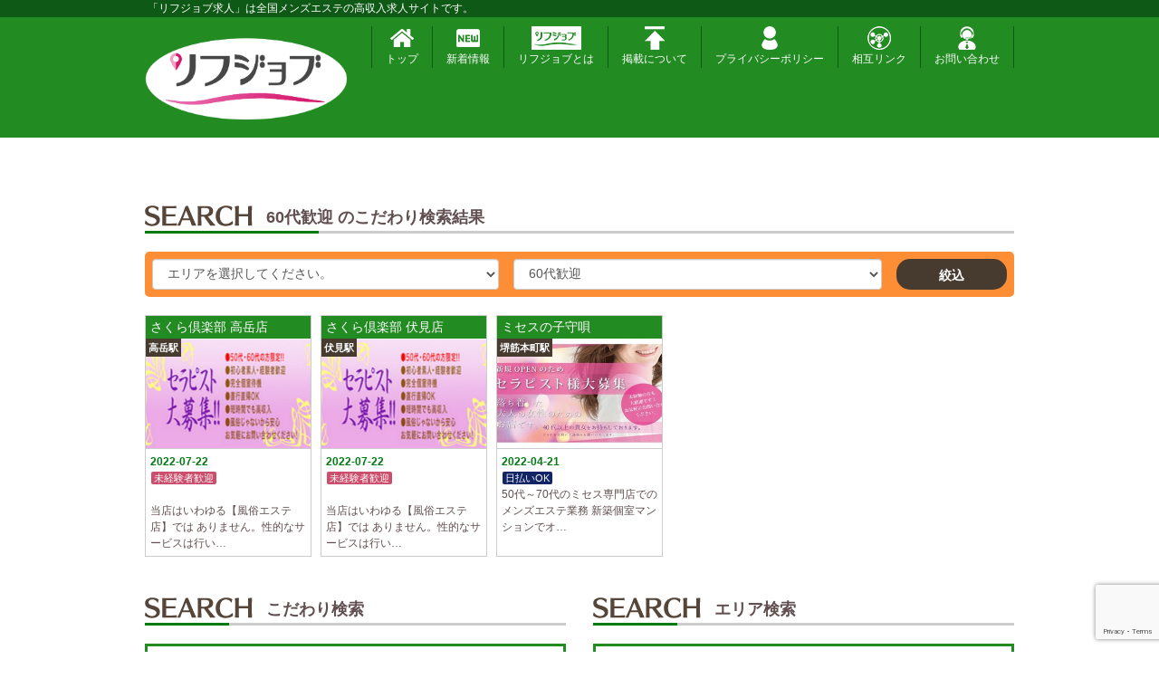

--- FILE ---
content_type: text/html; charset=UTF-8
request_url: https://rejob.jp/point/?point=805
body_size: 158275
content:
<!DOCTYPE html>
<html dir="ltr" lang="ja" prefix="og: https://ogp.me/ns#" class="no-js">
<head>
	<meta charset="UTF-8">
	<meta name="viewport" content="width=device-width, initial-scale=1">
	<meta http-equiv="X-UA-Compatible" content="IE=edge">
	<meta name="description" content="メンズエステの高収入求人サイト「リフジョブ」です。">
	<meta name="keywords" content=",,,">


	

	
	
		<!-- All in One SEO 4.9.3 - aioseo.com -->
		<title>こだわり検索 - リフジョブ</title>
	<meta name="robots" content="max-image-preview:large" />
	<link rel="canonical" href="https://rejob.jp/point/" />
	<meta name="generator" content="All in One SEO (AIOSEO) 4.9.3" />
		<meta property="og:locale" content="ja_JP" />
		<meta property="og:site_name" content="リフジョブ - メンズエステの高収入求人サイト「リフジョブ」です。" />
		<meta property="og:type" content="article" />
		<meta property="og:title" content="こだわり検索 - リフジョブ" />
		<meta property="og:url" content="https://rejob.jp/point/" />
		<meta property="article:published_time" content="2017-10-02T08:40:45+00:00" />
		<meta property="article:modified_time" content="2017-10-02T08:40:45+00:00" />
		<meta name="twitter:card" content="summary_large_image" />
		<meta name="twitter:title" content="こだわり検索 - リフジョブ" />
		<script type="application/ld+json" class="aioseo-schema">
			{"@context":"https:\/\/schema.org","@graph":[{"@type":"BreadcrumbList","@id":"https:\/\/rejob.jp\/point\/#breadcrumblist","itemListElement":[{"@type":"ListItem","@id":"https:\/\/rejob.jp#listItem","position":1,"name":"Home","item":"https:\/\/rejob.jp","nextItem":{"@type":"ListItem","@id":"https:\/\/rejob.jp\/point\/#listItem","name":"\u3053\u3060\u308f\u308a\u691c\u7d22"}},{"@type":"ListItem","@id":"https:\/\/rejob.jp\/point\/#listItem","position":2,"name":"\u3053\u3060\u308f\u308a\u691c\u7d22","previousItem":{"@type":"ListItem","@id":"https:\/\/rejob.jp#listItem","name":"Home"}}]},{"@type":"Organization","@id":"https:\/\/rejob.jp\/#organization","name":"\u30ea\u30d5\u30b8\u30e7\u30d6","description":"\u30e1\u30f3\u30ba\u30a8\u30b9\u30c6\u306e\u9ad8\u53ce\u5165\u6c42\u4eba\u30b5\u30a4\u30c8\u300c\u30ea\u30d5\u30b8\u30e7\u30d6\u300d\u3067\u3059\u3002","url":"https:\/\/rejob.jp\/"},{"@type":"WebPage","@id":"https:\/\/rejob.jp\/point\/#webpage","url":"https:\/\/rejob.jp\/point\/","name":"\u3053\u3060\u308f\u308a\u691c\u7d22 - \u30ea\u30d5\u30b8\u30e7\u30d6","inLanguage":"ja","isPartOf":{"@id":"https:\/\/rejob.jp\/#website"},"breadcrumb":{"@id":"https:\/\/rejob.jp\/point\/#breadcrumblist"},"datePublished":"2017-10-02T17:40:45+09:00","dateModified":"2017-10-02T17:40:45+09:00"},{"@type":"WebSite","@id":"https:\/\/rejob.jp\/#website","url":"https:\/\/rejob.jp\/","name":"\u30ea\u30d5\u30b8\u30e7\u30d6","description":"\u30e1\u30f3\u30ba\u30a8\u30b9\u30c6\u306e\u9ad8\u53ce\u5165\u6c42\u4eba\u30b5\u30a4\u30c8\u300c\u30ea\u30d5\u30b8\u30e7\u30d6\u300d\u3067\u3059\u3002","inLanguage":"ja","publisher":{"@id":"https:\/\/rejob.jp\/#organization"}}]}
		</script>
		<!-- All in One SEO -->

<link rel='dns-prefetch' href='//www.google.com' />
<link rel='dns-prefetch' href='//maxcdn.bootstrapcdn.com' />
<link rel='dns-prefetch' href='//code.jquery.com' />
<link rel='dns-prefetch' href='//s.w.org' />
<script type="text/javascript">
window._wpemojiSettings = {"baseUrl":"https:\/\/s.w.org\/images\/core\/emoji\/13.1.0\/72x72\/","ext":".png","svgUrl":"https:\/\/s.w.org\/images\/core\/emoji\/13.1.0\/svg\/","svgExt":".svg","source":{"concatemoji":"https:\/\/rejob.jp\/wp-includes\/js\/wp-emoji-release.min.js?ver=5.9.12"}};
/*! This file is auto-generated */
!function(e,a,t){var n,r,o,i=a.createElement("canvas"),p=i.getContext&&i.getContext("2d");function s(e,t){var a=String.fromCharCode;p.clearRect(0,0,i.width,i.height),p.fillText(a.apply(this,e),0,0);e=i.toDataURL();return p.clearRect(0,0,i.width,i.height),p.fillText(a.apply(this,t),0,0),e===i.toDataURL()}function c(e){var t=a.createElement("script");t.src=e,t.defer=t.type="text/javascript",a.getElementsByTagName("head")[0].appendChild(t)}for(o=Array("flag","emoji"),t.supports={everything:!0,everythingExceptFlag:!0},r=0;r<o.length;r++)t.supports[o[r]]=function(e){if(!p||!p.fillText)return!1;switch(p.textBaseline="top",p.font="600 32px Arial",e){case"flag":return s([127987,65039,8205,9895,65039],[127987,65039,8203,9895,65039])?!1:!s([55356,56826,55356,56819],[55356,56826,8203,55356,56819])&&!s([55356,57332,56128,56423,56128,56418,56128,56421,56128,56430,56128,56423,56128,56447],[55356,57332,8203,56128,56423,8203,56128,56418,8203,56128,56421,8203,56128,56430,8203,56128,56423,8203,56128,56447]);case"emoji":return!s([10084,65039,8205,55357,56613],[10084,65039,8203,55357,56613])}return!1}(o[r]),t.supports.everything=t.supports.everything&&t.supports[o[r]],"flag"!==o[r]&&(t.supports.everythingExceptFlag=t.supports.everythingExceptFlag&&t.supports[o[r]]);t.supports.everythingExceptFlag=t.supports.everythingExceptFlag&&!t.supports.flag,t.DOMReady=!1,t.readyCallback=function(){t.DOMReady=!0},t.supports.everything||(n=function(){t.readyCallback()},a.addEventListener?(a.addEventListener("DOMContentLoaded",n,!1),e.addEventListener("load",n,!1)):(e.attachEvent("onload",n),a.attachEvent("onreadystatechange",function(){"complete"===a.readyState&&t.readyCallback()})),(n=t.source||{}).concatemoji?c(n.concatemoji):n.wpemoji&&n.twemoji&&(c(n.twemoji),c(n.wpemoji)))}(window,document,window._wpemojiSettings);
</script>
<style type="text/css">
img.wp-smiley,
img.emoji {
	display: inline !important;
	border: none !important;
	box-shadow: none !important;
	height: 1em !important;
	width: 1em !important;
	margin: 0 0.07em !important;
	vertical-align: -0.1em !important;
	background: none !important;
	padding: 0 !important;
}
</style>
	<link rel='stylesheet' id='wp-block-library-css'  href='https://rejob.jp/wp-includes/css/dist/block-library/style.min.css?ver=5.9.12' type='text/css' media='all' />
<link rel='stylesheet' id='aioseo/css/src/vue/standalone/blocks/table-of-contents/global.scss-css'  href='https://rejob.jp/wp-content/plugins/all-in-one-seo-pack/dist/Lite/assets/css/table-of-contents/global.e90f6d47.css?ver=4.9.3' type='text/css' media='all' />
<style id='global-styles-inline-css' type='text/css'>
body{--wp--preset--color--black: #000000;--wp--preset--color--cyan-bluish-gray: #abb8c3;--wp--preset--color--white: #ffffff;--wp--preset--color--pale-pink: #f78da7;--wp--preset--color--vivid-red: #cf2e2e;--wp--preset--color--luminous-vivid-orange: #ff6900;--wp--preset--color--luminous-vivid-amber: #fcb900;--wp--preset--color--light-green-cyan: #7bdcb5;--wp--preset--color--vivid-green-cyan: #00d084;--wp--preset--color--pale-cyan-blue: #8ed1fc;--wp--preset--color--vivid-cyan-blue: #0693e3;--wp--preset--color--vivid-purple: #9b51e0;--wp--preset--gradient--vivid-cyan-blue-to-vivid-purple: linear-gradient(135deg,rgba(6,147,227,1) 0%,rgb(155,81,224) 100%);--wp--preset--gradient--light-green-cyan-to-vivid-green-cyan: linear-gradient(135deg,rgb(122,220,180) 0%,rgb(0,208,130) 100%);--wp--preset--gradient--luminous-vivid-amber-to-luminous-vivid-orange: linear-gradient(135deg,rgba(252,185,0,1) 0%,rgba(255,105,0,1) 100%);--wp--preset--gradient--luminous-vivid-orange-to-vivid-red: linear-gradient(135deg,rgba(255,105,0,1) 0%,rgb(207,46,46) 100%);--wp--preset--gradient--very-light-gray-to-cyan-bluish-gray: linear-gradient(135deg,rgb(238,238,238) 0%,rgb(169,184,195) 100%);--wp--preset--gradient--cool-to-warm-spectrum: linear-gradient(135deg,rgb(74,234,220) 0%,rgb(151,120,209) 20%,rgb(207,42,186) 40%,rgb(238,44,130) 60%,rgb(251,105,98) 80%,rgb(254,248,76) 100%);--wp--preset--gradient--blush-light-purple: linear-gradient(135deg,rgb(255,206,236) 0%,rgb(152,150,240) 100%);--wp--preset--gradient--blush-bordeaux: linear-gradient(135deg,rgb(254,205,165) 0%,rgb(254,45,45) 50%,rgb(107,0,62) 100%);--wp--preset--gradient--luminous-dusk: linear-gradient(135deg,rgb(255,203,112) 0%,rgb(199,81,192) 50%,rgb(65,88,208) 100%);--wp--preset--gradient--pale-ocean: linear-gradient(135deg,rgb(255,245,203) 0%,rgb(182,227,212) 50%,rgb(51,167,181) 100%);--wp--preset--gradient--electric-grass: linear-gradient(135deg,rgb(202,248,128) 0%,rgb(113,206,126) 100%);--wp--preset--gradient--midnight: linear-gradient(135deg,rgb(2,3,129) 0%,rgb(40,116,252) 100%);--wp--preset--duotone--dark-grayscale: url('#wp-duotone-dark-grayscale');--wp--preset--duotone--grayscale: url('#wp-duotone-grayscale');--wp--preset--duotone--purple-yellow: url('#wp-duotone-purple-yellow');--wp--preset--duotone--blue-red: url('#wp-duotone-blue-red');--wp--preset--duotone--midnight: url('#wp-duotone-midnight');--wp--preset--duotone--magenta-yellow: url('#wp-duotone-magenta-yellow');--wp--preset--duotone--purple-green: url('#wp-duotone-purple-green');--wp--preset--duotone--blue-orange: url('#wp-duotone-blue-orange');--wp--preset--font-size--small: 13px;--wp--preset--font-size--medium: 20px;--wp--preset--font-size--large: 36px;--wp--preset--font-size--x-large: 42px;}.has-black-color{color: var(--wp--preset--color--black) !important;}.has-cyan-bluish-gray-color{color: var(--wp--preset--color--cyan-bluish-gray) !important;}.has-white-color{color: var(--wp--preset--color--white) !important;}.has-pale-pink-color{color: var(--wp--preset--color--pale-pink) !important;}.has-vivid-red-color{color: var(--wp--preset--color--vivid-red) !important;}.has-luminous-vivid-orange-color{color: var(--wp--preset--color--luminous-vivid-orange) !important;}.has-luminous-vivid-amber-color{color: var(--wp--preset--color--luminous-vivid-amber) !important;}.has-light-green-cyan-color{color: var(--wp--preset--color--light-green-cyan) !important;}.has-vivid-green-cyan-color{color: var(--wp--preset--color--vivid-green-cyan) !important;}.has-pale-cyan-blue-color{color: var(--wp--preset--color--pale-cyan-blue) !important;}.has-vivid-cyan-blue-color{color: var(--wp--preset--color--vivid-cyan-blue) !important;}.has-vivid-purple-color{color: var(--wp--preset--color--vivid-purple) !important;}.has-black-background-color{background-color: var(--wp--preset--color--black) !important;}.has-cyan-bluish-gray-background-color{background-color: var(--wp--preset--color--cyan-bluish-gray) !important;}.has-white-background-color{background-color: var(--wp--preset--color--white) !important;}.has-pale-pink-background-color{background-color: var(--wp--preset--color--pale-pink) !important;}.has-vivid-red-background-color{background-color: var(--wp--preset--color--vivid-red) !important;}.has-luminous-vivid-orange-background-color{background-color: var(--wp--preset--color--luminous-vivid-orange) !important;}.has-luminous-vivid-amber-background-color{background-color: var(--wp--preset--color--luminous-vivid-amber) !important;}.has-light-green-cyan-background-color{background-color: var(--wp--preset--color--light-green-cyan) !important;}.has-vivid-green-cyan-background-color{background-color: var(--wp--preset--color--vivid-green-cyan) !important;}.has-pale-cyan-blue-background-color{background-color: var(--wp--preset--color--pale-cyan-blue) !important;}.has-vivid-cyan-blue-background-color{background-color: var(--wp--preset--color--vivid-cyan-blue) !important;}.has-vivid-purple-background-color{background-color: var(--wp--preset--color--vivid-purple) !important;}.has-black-border-color{border-color: var(--wp--preset--color--black) !important;}.has-cyan-bluish-gray-border-color{border-color: var(--wp--preset--color--cyan-bluish-gray) !important;}.has-white-border-color{border-color: var(--wp--preset--color--white) !important;}.has-pale-pink-border-color{border-color: var(--wp--preset--color--pale-pink) !important;}.has-vivid-red-border-color{border-color: var(--wp--preset--color--vivid-red) !important;}.has-luminous-vivid-orange-border-color{border-color: var(--wp--preset--color--luminous-vivid-orange) !important;}.has-luminous-vivid-amber-border-color{border-color: var(--wp--preset--color--luminous-vivid-amber) !important;}.has-light-green-cyan-border-color{border-color: var(--wp--preset--color--light-green-cyan) !important;}.has-vivid-green-cyan-border-color{border-color: var(--wp--preset--color--vivid-green-cyan) !important;}.has-pale-cyan-blue-border-color{border-color: var(--wp--preset--color--pale-cyan-blue) !important;}.has-vivid-cyan-blue-border-color{border-color: var(--wp--preset--color--vivid-cyan-blue) !important;}.has-vivid-purple-border-color{border-color: var(--wp--preset--color--vivid-purple) !important;}.has-vivid-cyan-blue-to-vivid-purple-gradient-background{background: var(--wp--preset--gradient--vivid-cyan-blue-to-vivid-purple) !important;}.has-light-green-cyan-to-vivid-green-cyan-gradient-background{background: var(--wp--preset--gradient--light-green-cyan-to-vivid-green-cyan) !important;}.has-luminous-vivid-amber-to-luminous-vivid-orange-gradient-background{background: var(--wp--preset--gradient--luminous-vivid-amber-to-luminous-vivid-orange) !important;}.has-luminous-vivid-orange-to-vivid-red-gradient-background{background: var(--wp--preset--gradient--luminous-vivid-orange-to-vivid-red) !important;}.has-very-light-gray-to-cyan-bluish-gray-gradient-background{background: var(--wp--preset--gradient--very-light-gray-to-cyan-bluish-gray) !important;}.has-cool-to-warm-spectrum-gradient-background{background: var(--wp--preset--gradient--cool-to-warm-spectrum) !important;}.has-blush-light-purple-gradient-background{background: var(--wp--preset--gradient--blush-light-purple) !important;}.has-blush-bordeaux-gradient-background{background: var(--wp--preset--gradient--blush-bordeaux) !important;}.has-luminous-dusk-gradient-background{background: var(--wp--preset--gradient--luminous-dusk) !important;}.has-pale-ocean-gradient-background{background: var(--wp--preset--gradient--pale-ocean) !important;}.has-electric-grass-gradient-background{background: var(--wp--preset--gradient--electric-grass) !important;}.has-midnight-gradient-background{background: var(--wp--preset--gradient--midnight) !important;}.has-small-font-size{font-size: var(--wp--preset--font-size--small) !important;}.has-medium-font-size{font-size: var(--wp--preset--font-size--medium) !important;}.has-large-font-size{font-size: var(--wp--preset--font-size--large) !important;}.has-x-large-font-size{font-size: var(--wp--preset--font-size--x-large) !important;}
</style>
<link rel='stylesheet' id='contact-form-7-css'  href='https://rejob.jp/wp-content/plugins/contact-form-7/includes/css/styles.css?ver=5.1.6' type='text/css' media='all' />
<link rel='stylesheet' id='contact-form-7-confirm-css'  href='https://rejob.jp/wp-content/plugins/contact-form-7-add-confirm/includes/css/styles.css?ver=5.1' type='text/css' media='all' />
<link rel='stylesheet' id='font_awesome-css'  href='https://maxcdn.bootstrapcdn.com/font-awesome/4.7.0/css/font-awesome.min.css?ver=5.9.12' type='text/css' media='all' />
<link rel='stylesheet' id='bootstrap-css'  href='https://maxcdn.bootstrapcdn.com/bootstrap/3.3.7/css/bootstrap.min.css?ver=5.9.12' type='text/css' media='all' />
<link rel='stylesheet' id='jquery-ui-css'  href='https://code.jquery.com/ui/1.12.0/themes/smoothness/jquery-ui.css?ver=5.9.12' type='text/css' media='all' />
<link rel='stylesheet' id='basic-css'  href='https://rejob.jp/wp-content/themes/rejob/css/basic.css?ver=5.9.12' type='text/css' media='all' />
<link rel='stylesheet' id='style-css'  href='https://rejob.jp/wp-content/themes/rejob/style.css?ver=5.9.12' type='text/css' media='all' />
<link rel='stylesheet' id='salon-css'  href='https://rejob.jp/wp-content/themes/rejob/css/page-salon.css?ver=5.9.12' type='text/css' media='all' />
<link rel='stylesheet' id='rejob-css'  href='https://rejob.jp/wp-content/themes/rejob/css/page-rejob.css?ver=5.9.12' type='text/css' media='all' />
<link rel='stylesheet' id='slick-css'  href='https://rejob.jp/wp-content/themes/rejob/css/slick.css?ver=5.9.12' type='text/css' media='all' />
<link rel='stylesheet' id='slick-theme-css'  href='https://rejob.jp/wp-content/themes/rejob/css/slick-theme.css?ver=5.9.12' type='text/css' media='all' />
<link rel='stylesheet' id='salon2-css'  href='https://rejob.jp/wp-content/themes/rejob/style_addon.css?ver=5.9.12' type='text/css' media='all' />
<script type='text/javascript' src='https://rejob.jp/wp-includes/js/jquery/jquery.min.js?ver=3.6.0' id='jquery-core-js'></script>
<script type='text/javascript' src='https://rejob.jp/wp-includes/js/jquery/jquery-migrate.min.js?ver=3.3.2' id='jquery-migrate-js'></script>
<link rel="https://api.w.org/" href="https://rejob.jp/wp-json/" /><link rel="alternate" type="application/json" href="https://rejob.jp/wp-json/wp/v2/pages/52" /><link rel="EditURI" type="application/rsd+xml" title="RSD" href="https://rejob.jp/xmlrpc.php?rsd" />
<link rel="wlwmanifest" type="application/wlwmanifest+xml" href="https://rejob.jp/wp-includes/wlwmanifest.xml" /> 
<meta name="generator" content="WordPress 5.9.12" />
<link rel='shortlink' href='https://rejob.jp/?p=52' />
<link rel="alternate" type="application/json+oembed" href="https://rejob.jp/wp-json/oembed/1.0/embed?url=https%3A%2F%2Frejob.jp%2Fpoint%2F" />
<link rel="alternate" type="text/xml+oembed" href="https://rejob.jp/wp-json/oembed/1.0/embed?url=https%3A%2F%2Frejob.jp%2Fpoint%2F&#038;format=xml" />
<meta name="generator" content="Site Kit by Google 1.105.0" />                <script>
                    var ajaxUrl = 'https://rejob.jp/wp-admin/admin-ajax.php';
                </script>
        		<script>
			( function() {
				window.onpageshow = function( event ) {
					// Defined window.wpforms means that a form exists on a page.
					// If so and back/forward button has been clicked,
					// force reload a page to prevent the submit button state stuck.
					if ( typeof window.wpforms !== 'undefined' && event.persisted ) {
						window.location.reload();
					}
				};
			}() );
		</script>
		<link rel="icon" href="https://rejob.jp/wp-content/uploads/2021/06/cropped-logo11-32x32.png" sizes="32x32" />
<link rel="icon" href="https://rejob.jp/wp-content/uploads/2021/06/cropped-logo11-192x192.png" sizes="192x192" />
<link rel="apple-touch-icon" href="https://rejob.jp/wp-content/uploads/2021/06/cropped-logo11-180x180.png" />
<meta name="msapplication-TileImage" content="https://rejob.jp/wp-content/uploads/2021/06/cropped-logo11-270x270.png" />
		<style type="text/css" id="wp-custom-css">
			.tag_free {
    background-color: #337ab7;
}
.tag_want_sell000 {
    background-color: #1FA17B;
}
.tag_want_buy000 {
    background-color: #F5DF26;
}
.tag_interior000 {
    background-color: #ff9e9e;
}
.tag_service000 {
    background-color: #CB4E6C;
}
.free_attendance {
    background-color: #111111;
}
.nursery {
    background-color: #ff9e9e;
}
.social_insurance {
    background-color: #F5DF26;
}
.w_work {
    background-color: #CB4E6C;
}		</style>
		<style id="wpforms-css-vars-root">
				:root {
					--wpforms-field-border-radius: 3px;
--wpforms-field-border-style: solid;
--wpforms-field-border-size: 1px;
--wpforms-field-background-color: #ffffff;
--wpforms-field-border-color: rgba( 0, 0, 0, 0.25 );
--wpforms-field-border-color-spare: rgba( 0, 0, 0, 0.25 );
--wpforms-field-text-color: rgba( 0, 0, 0, 0.7 );
--wpforms-field-menu-color: #ffffff;
--wpforms-label-color: rgba( 0, 0, 0, 0.85 );
--wpforms-label-sublabel-color: rgba( 0, 0, 0, 0.55 );
--wpforms-label-error-color: #d63637;
--wpforms-button-border-radius: 3px;
--wpforms-button-border-style: none;
--wpforms-button-border-size: 1px;
--wpforms-button-background-color: #066aab;
--wpforms-button-border-color: #066aab;
--wpforms-button-text-color: #ffffff;
--wpforms-page-break-color: #066aab;
--wpforms-background-image: none;
--wpforms-background-position: center center;
--wpforms-background-repeat: no-repeat;
--wpforms-background-size: cover;
--wpforms-background-width: 100px;
--wpforms-background-height: 100px;
--wpforms-background-color: rgba( 0, 0, 0, 0 );
--wpforms-background-url: none;
--wpforms-container-padding: 0px;
--wpforms-container-border-style: none;
--wpforms-container-border-width: 1px;
--wpforms-container-border-color: #000000;
--wpforms-container-border-radius: 3px;
--wpforms-field-size-input-height: 43px;
--wpforms-field-size-input-spacing: 15px;
--wpforms-field-size-font-size: 16px;
--wpforms-field-size-line-height: 19px;
--wpforms-field-size-padding-h: 14px;
--wpforms-field-size-checkbox-size: 16px;
--wpforms-field-size-sublabel-spacing: 5px;
--wpforms-field-size-icon-size: 1;
--wpforms-label-size-font-size: 16px;
--wpforms-label-size-line-height: 19px;
--wpforms-label-size-sublabel-font-size: 14px;
--wpforms-label-size-sublabel-line-height: 17px;
--wpforms-button-size-font-size: 17px;
--wpforms-button-size-height: 41px;
--wpforms-button-size-padding-h: 15px;
--wpforms-button-size-margin-top: 10px;
--wpforms-container-shadow-size-box-shadow: none;

				}
			</style>
	</head>

<body class="rejob">

<header>
	<div class="bg_dgreen">
		<div class="container-fluid maxw990">
			<h1 class="mgt0 mgb0 pd3 white fs12 spfs10">「リフジョブ求人」は全国メンズエステの高収入求人サイトです。</h1>
		</div>
	</div>
	<div class="bg_lgreen pdt10 pdb10">
		<div class="container-fluid maxw990">
			<div class="row sm-gutters">
				<div class="col-xs-12 col-sm-3">
					<div class="row sm-gutters white">
						<div class="col-xs-2 visible-xs">
							<button type="button" class="navbar-toggle" data-toggle="collapse" data-target="#search">
							  <span class="sr-only">検索</span>
							  <i class="fa fa-search" aria-hidden="true"></i>
							</button>
						</div>
						<div class="col-xs-8 col-sm-12 sp_center">
							<a href="https://rejob.jp/" class="inline_block"><img src="https://rejob.jp/wp-content/themes/rejob/img/common/logo.png" alt="リフジョブ ロゴ" class="img-responsive"></a>
						</div>
						<div class="col-xs-2 visible-xs">
							<button type="button" class="navbar-toggle " data-toggle="collapse" data-target="#navi">
							  <span class="sr-only">メニュー</span>
							  <i class="fa fa-bars" aria-hidden="true"></i>
							</button>
						</div>
					</div>
				</div>
				<div class="col-xs-12 col-sm-9">
					
					<nav id="navi" class="collapse navbar-collapse">
						<ul class="nav navbar-nav nav_rejob white">
							<li>
								<a href="https://rejob.jp/">
									<img src="https://rejob.jp/wp-content/themes/rejob/img/common/nav_icon01.png" alt="ナビ トップ" class="img-responsive center-block">
									トップ
								</a>
							</li>
							<li>
								<a href="https://rejob.jp/arrival/">
									<img src="https://rejob.jp/wp-content/themes/rejob/img/common/nav_icon02.png" alt="ナビ 新着掲載情報" class="img-responsive center-block">
									新着情報
								</a>
							</li>
							<li>
								<a href="https://rejob.jp/#rejob_about">
									<img src="https://rejob.jp/wp-content/uploads/2020/08/nav_icon99.png" alt="ナビ リフジョブとは" class="img-responsive center-block">
									リフジョブとは
								</a>
							</li>
							<li>
								<a href="https://rejob.jp/ad/">
									<img src="https://rejob.jp/wp-content/themes/rejob/img/common/nav_icon04.png" alt="ナビ 掲載について" class="img-responsive center-block">
									掲載について
								</a>
							</li>
							<li>
								<a href="https://rejob.jp/privacy/">
									<img src="https://rejob.jp/wp-content/themes/rejob/img/common/nav_icon05.png" alt="ナビ プライバシーポリシーについて" class="img-responsive center-block">
									プライバシーポリシー
								</a>
							</li>
										<li>
								<a href="https://rejob.jp/mutual/">
									<img src="https://rejob.jp/wp-content/uploads/2020/08/a4ac3efb0928758a05cdab7ad8f088a0.png" alt="ナビ 相互リンクについて" class="img-responsive center-block">相互リンク
									
								</a>
							</li>
							<li>
								<a href="https://rejob.jp/contact/">
									<img src="https://rejob.jp/wp-content/uploads/2020/08/e3daaddaff30447edea8c6b14def12a9.png" alt="ナビ 問い合わせについて" class="img-responsive center-block">お問い合わせ
									
								</a>
							</li>
							
						</ul>
					</nav>
				</div>
			</div>
		</div>
	</div>
</header>
<main class="container-fluid maxw990">

	<div class="mgt30 hidden-xs">
		<div class="bg_green bdrs5">

			
		</div>
	</div>

	<section class="box_pd_xs">

		<h2 class="mgt0 mgb20 fs18 bold">
			<img src="https://rejob.jp/wp-content/themes/rejob/img/common/title_search.png" alt="検索" class="mgr10 spmgb5 va_bottom">
			60代歓迎 のこだわり検索結果
			<span class="title_line"> </span>
		</h2>

		<form action="https://rejob.jp/point/" method="get" class="tag_want_sell bdrs5 rejob_search fs14">
			<table class="mgb0 table white sp_table">
				<tr>
					<td>
						<select name="area" class="form-control">
							<option value="">エリアを選択してください。</option>

							
								<option value="556" >● 小規模</option>

								
							
								<option value="557" >● デバッグ用</option>

								
							
								<option value="1304" >● 円座</option>

								
							
								<option value="2" >● 東日本</option>

								
									<option value="12 " >ー東京</option>

								
									<option value="13 " >ー神奈川</option>

								
									<option value="14 " >ー千葉</option>

								
									<option value="15 " >ー埼玉</option>

								
									<option value="16 " >ー茨城</option>

								
									<option value="17 " >ー栃木</option>

								
									<option value="18 " >ー群馬</option>

								
							
								<option value="5" >● 北海道・東北</option>

								
									<option value="6 " >ー宮城</option>

								
									<option value="7 " >ー山形</option>

								
									<option value="8 " >ー岩手</option>

								
									<option value="9 " >ー福島</option>

								
									<option value="10 " >ー秋田</option>

								
									<option value="11 " >ー青森</option>

								
									<option value="110 " >ー北海道</option>

								
							
								<option value="3" >● 北陸・東海</option>

								
									<option value="19 " >ー三重</option>

								
									<option value="20 " >ー富山</option>

								
									<option value="21 " >ー山梨</option>

								
									<option value="22 " >ー岐阜</option>

								
									<option value="23 " >ー愛知</option>

								
									<option value="24 " >ー新潟</option>

								
									<option value="25 " >ー石川</option>

								
									<option value="26 " >ー福井</option>

								
									<option value="27 " >ー長野</option>

								
									<option value="28 " >ー静岡</option>

								
							
								<option value="4" >● 関西</option>

								
									<option value="29 " >ー大阪</option>

								
									<option value="30 " >ー兵庫</option>

								
									<option value="31 " >ー京都</option>

								
									<option value="32 " >ー滋賀</option>

								
									<option value="33 " >ー奈良</option>

								
									<option value="34 " >ー和歌山</option>

								
							
								<option value="107" >● 九州・沖縄</option>

								
									<option value="44 " >ー大分</option>

								
									<option value="45 " >ー福岡</option>

								
									<option value="46 " >ー佐賀</option>

								
									<option value="47 " >ー長崎</option>

								
									<option value="48 " >ー宮崎</option>

								
									<option value="49 " >ー熊本</option>

								
									<option value="50 " >ー鹿児島</option>

								
									<option value="51 " >ー沖縄</option>

								
							
								<option value="108" >● 中四国</option>

								
									<option value="35 " >ー岡山</option>

								
									<option value="36 " >ー鳥取</option>

								
									<option value="37 " >ー広島</option>

								
									<option value="38 " >ー島根</option>

								
									<option value="39 " >ー山口</option>

								
									<option value="40 " >ー徳島</option>

								
									<option value="41 " >ー香川</option>

								
									<option value="42 " >ー高知</option>

								
									<option value="43 " >ー愛媛</option>

								
													</select>
					</td>
					<td>
						<select name="point" class="form-control">
							<option value="">こだわりを選択してください。</option>

							
								<option value="54" >日払いOK</option>

							
								<option value="56" >週１日～OK</option>

							
								<option value="58" >交通費支給</option>

							
								<option value="59" >最低保証あり</option>

							
								<option value="60" >掛け持ちOK</option>

							
								<option value="62" >個室待機</option>

							
								<option value="63" >未経験者歓迎</option>

							
								<option value="64" >20代歓迎</option>

							
								<option value="65" >30代歓迎</option>

							
								<option value="66" >40代歓迎</option>

							
								<option value="121" >店泊施設も充実</option>

							
								<option value="122" >年賞与あり</option>

							
								<option value="124" >自由出勤</option>

							
								<option value="156" >制服貸与</option>

							
								<option value="208" >50代歓迎</option>

							
								<option value="304" >未経験歓迎</option>

							
								<option value="305" >体験入店OK</option>

							
								<option value="306" >週1日～</option>

							
								<option value="307" >短期OK</option>

							
								<option value="309" >入店祝金あり</option>

							
								<option value="310" >週1～OK</option>

							
								<option value="316" >健全店で安心！</option>

							
								<option value="317" >待機保証あり</option>

							
								<option value="318" >個別待機</option>

							
								<option value="319" >宿泊相談可</option>

							
								<option value="322" >保証制度完備</option>

							
								<option value="323" >指名料100％バック！</option>

							
								<option value="328" >寮完備</option>

							
								<option value="330" >女性スタッフがいる！</option>

							
								<option value="335" >終電後店泊OK</option>

							
								<option value="337" >最低保証制度あり</option>

							
								<option value="338" >ノルマなし</option>

							
								<option value="343" >週１～OK</option>

							
								<option value="344" >自宅待機OK</option>

							
								<option value="345" >週1~OK</option>

							
								<option value="346" >短期バイトOK</option>

							
								<option value="348" >かけもちOK</option>

							
								<option value="351" >給与保証あり</option>

							
								<option value="352" >店泊可能</option>

							
								<option value="353" >送迎あり</option>

							
								<option value="356" >週1日～OK</option>

							
								<option value="357" >ぽっちゃりさん歓迎</option>

							
								<option value="358" >指名バック率高め</option>

							
								<option value="359" >週1・月1～OK</option>

							
								<option value="361" >託児所紹介あり</option>

							
								<option value="362" >初心者歓迎</option>

							
								<option value="363" >資格者優遇</option>

							
								<option value="366" >未経験者のみ歓迎</option>

							
								<option value="367" >宿泊・送迎あり</option>

							
								<option value="388" >50代以上歓迎</option>

							
								<option value="414" >経験者優遇</option>

							
								<option value="415" >女の子の気持ち最優先!</option>

							
								<option value="577" >経験者歓迎</option>

							
								<option value="579" >未経験者あり</option>

							
								<option value="614" >未経験者金着</option>

							
								<option value="805"  selected>60代歓迎</option>

													</select>
					</td>
					<td><button type="submit" class="btn_search">絞込</button></td>
				</tr>
			</table>
		</form>

		<div class="row sm-gutters">

			
				<div class="mgt20 col-xs-6 col-sm-3 col-md-20p">
					<a href="https://rejob.jp/rejob_post/sakura-club-takaoka/" class="block bd_1c matchbox" target="_blank">
						<h3 class="mg0 pd5 bg_lgreen fs14 white"><span class="ws_nowrap of_h block">さくら倶楽部 高岳店</span></h3>

						<p class="mgb0 relative">
							<span class="label_area">
								高岳駅							</span>
							<img src="https://rejob.jp/wp-content/uploads/2022/07/1-77-360x240.png" alt="求人広告" class="w100 block bdb_1gray">
						</p>

						<div class="pd5">
							<p class="mgb0">
								<time class="green bold">2022-07-22</time>
							</p>

							<ul class="mgb0"><li class="label_tag tag_service000">未経験者歓迎</li><li class="label_tag 50%e4%bb%a3%e6%ad%93%e8%bf%8e">50代歓迎</li><li class="label_tag 60%e4%bb%a3%e6%ad%93%e8%bf%8e">60代歓迎</li></ul>
							<p class="mgb0">
								当店はいわゆる【風俗エステ店】では
ありません。性的なサービスは行い…							</p>

						</div>
					</a>
				</div>

			
				<div class="mgt20 col-xs-6 col-sm-3 col-md-20p">
					<a href="https://rejob.jp/rejob_post/sakura-club-fushimi/" class="block bd_1c matchbox" target="_blank">
						<h3 class="mg0 pd5 bg_lgreen fs14 white"><span class="ws_nowrap of_h block">さくら倶楽部 伏見店</span></h3>

						<p class="mgb0 relative">
							<span class="label_area">
								伏見駅							</span>
							<img src="https://rejob.jp/wp-content/uploads/2022/07/1-77-360x240.png" alt="求人広告" class="w100 block bdb_1gray">
						</p>

						<div class="pd5">
							<p class="mgb0">
								<time class="green bold">2022-07-22</time>
							</p>

							<ul class="mgb0"><li class="label_tag tag_service000">未経験者歓迎</li><li class="label_tag 50%e4%bb%a3%e6%ad%93%e8%bf%8e">50代歓迎</li><li class="label_tag 60%e4%bb%a3%e6%ad%93%e8%bf%8e">60代歓迎</li></ul>
							<p class="mgb0">
								当店はいわゆる【風俗エステ店】では
ありません。性的なサービスは行い…							</p>

						</div>
					</a>
				</div>

			
				<div class="mgt20 col-xs-6 col-sm-3 col-md-20p">
					<a href="https://rejob.jp/rejob_post/mrsno-komoriuta/" class="block bd_1c matchbox" target="_blank">
						<h3 class="mg0 pd5 bg_lgreen fs14 white"><span class="ws_nowrap of_h block">ミセスの子守唄</span></h3>

						<p class="mgb0 relative">
							<span class="label_area">
								堺筋本町駅							</span>
							<img src="https://rejob.jp/wp-content/uploads/2022/04/1-82-360x240.jpg" alt="求人広告" class="w100 block bdb_1gray">
						</p>

						<div class="pd5">
							<p class="mgb0">
								<time class="green bold">2022-04-21</time>
							</p>

							<ul class="mgb0"><li class="label_tag tag_sell">日払いOK</li><li class="label_tag 50%e4%bb%a3%e6%ad%93%e8%bf%8e">50代歓迎</li><li class="label_tag 60%e4%bb%a3%e6%ad%93%e8%bf%8e">60代歓迎</li></ul>
							<p class="mgb0">
								50代～70代のミセス専門店でのメンズエステ業務
新築個室マンションでオ…							</p>

						</div>
					</a>
				</div>

			
		</div>

		
	</section>

	
	<div class="box_pd_xs box_pdt0">
		<div class="row">
			<section class="col-xs-12 col-sm-6 col-md-6 spmgb30">
				<h2 class="mgt0 mgb20 fs18 bold">
					<img src="https://rejob.jp/wp-content/themes/rejob/img/common/title_search.png" alt="検索" class="mgr10 spmgb5 va_bottom">
					こだわり検索
					<span class="title_line"> </span>
				</h2>
				<div class="matchbox bd_3gr minh250px">
					<ul class="mgb0 pd10 sppd5 scroll_box li_bd0 bold ul_point white">

					
						<li class="inline_block pd5">
							<a href="https://rejob.jp/point/?point=54" class="tag_sell">
								<i class="fa fa-caret-right" aria-hidden="true"></i> 日払いOK							</a>
						</li>

					
						<li class="inline_block pd5">
							<a href="https://rejob.jp/point/?point=56" class="tag_want_sell000">
								<i class="fa fa-caret-right" aria-hidden="true"></i> 週１日～OK							</a>
						</li>

					
						<li class="inline_block pd5">
							<a href="https://rejob.jp/point/?point=58" class="tag_buy">
								<i class="fa fa-caret-right" aria-hidden="true"></i> 交通費支給							</a>
						</li>

					
						<li class="inline_block pd5">
							<a href="https://rejob.jp/point/?point=59" class="tag_interior000">
								<i class="fa fa-caret-right" aria-hidden="true"></i> 最低保証あり							</a>
						</li>

					
						<li class="inline_block pd5">
							<a href="https://rejob.jp/point/?point=60" class="tag_recruit">
								<i class="fa fa-caret-right" aria-hidden="true"></i> 掛け持ちOK							</a>
						</li>

					
						<li class="inline_block pd5">
							<a href="https://rejob.jp/point/?point=62" class="tag_other">
								<i class="fa fa-caret-right" aria-hidden="true"></i> 個室待機							</a>
						</li>

					
						<li class="inline_block pd5">
							<a href="https://rejob.jp/point/?point=63" class="tag_service000">
								<i class="fa fa-caret-right" aria-hidden="true"></i> 未経験者歓迎							</a>
						</li>

					
						<li class="inline_block pd5">
							<a href="https://rejob.jp/point/?point=64" class="tag_appeal">
								<i class="fa fa-caret-right" aria-hidden="true"></i> 20代歓迎							</a>
						</li>

					
						<li class="inline_block pd5">
							<a href="https://rejob.jp/point/?point=65" class="tag_want_ivent">
								<i class="fa fa-caret-right" aria-hidden="true"></i> 30代歓迎							</a>
						</li>

					
						<li class="inline_block pd5">
							<a href="https://rejob.jp/point/?point=66" class="tag_recruit_therapist">
								<i class="fa fa-caret-right" aria-hidden="true"></i> 40代歓迎							</a>
						</li>

					
						<li class="inline_block pd5">
							<a href="https://rejob.jp/point/?point=121" class="tag_want_buy">
								<i class="fa fa-caret-right" aria-hidden="true"></i> 店泊施設も充実							</a>
						</li>

					
						<li class="inline_block pd5">
							<a href="https://rejob.jp/point/?point=122" class="tag_interior">
								<i class="fa fa-caret-right" aria-hidden="true"></i> 年賞与あり							</a>
						</li>

					
						<li class="inline_block pd5">
							<a href="https://rejob.jp/point/?point=124" class="free_attendance">
								<i class="fa fa-caret-right" aria-hidden="true"></i> 自由出勤							</a>
						</li>

					
						<li class="inline_block pd5">
							<a href="https://rejob.jp/point/?point=156" class="tag_want_sell">
								<i class="fa fa-caret-right" aria-hidden="true"></i> 制服貸与							</a>
						</li>

					
						<li class="inline_block pd5">
							<a href="https://rejob.jp/point/?point=208" class="50%e4%bb%a3%e6%ad%93%e8%bf%8e">
								<i class="fa fa-caret-right" aria-hidden="true"></i> 50代歓迎							</a>
						</li>

					
						<li class="inline_block pd5">
							<a href="https://rejob.jp/point/?point=304" class="%e6%9c%aa%e7%b5%8c%e9%a8%93%e6%ad%93%e8%bf%8e">
								<i class="fa fa-caret-right" aria-hidden="true"></i> 未経験歓迎							</a>
						</li>

					
						<li class="inline_block pd5">
							<a href="https://rejob.jp/point/?point=305" class="%e4%bd%93%e9%a8%93%e5%85%a5%e5%ba%97ok">
								<i class="fa fa-caret-right" aria-hidden="true"></i> 体験入店OK							</a>
						</li>

					
						<li class="inline_block pd5">
							<a href="https://rejob.jp/point/?point=306" class="%e9%80%b11%e6%97%a5%ef%bd%9e">
								<i class="fa fa-caret-right" aria-hidden="true"></i> 週1日～							</a>
						</li>

					
						<li class="inline_block pd5">
							<a href="https://rejob.jp/point/?point=307" class="%e7%9f%ad%e6%9c%9fok">
								<i class="fa fa-caret-right" aria-hidden="true"></i> 短期OK							</a>
						</li>

					
						<li class="inline_block pd5">
							<a href="https://rejob.jp/point/?point=309" class="%e5%85%a5%e5%ba%97%e7%a5%9d%e9%87%91%e3%81%82%e3%82%8a">
								<i class="fa fa-caret-right" aria-hidden="true"></i> 入店祝金あり							</a>
						</li>

					
						<li class="inline_block pd5">
							<a href="https://rejob.jp/point/?point=310" class="%e9%80%b11%ef%bd%9eok">
								<i class="fa fa-caret-right" aria-hidden="true"></i> 週1～OK							</a>
						</li>

					
						<li class="inline_block pd5">
							<a href="https://rejob.jp/point/?point=316" class="%e5%81%a5%e5%85%a8%e5%ba%97%e3%81%a7%e5%ae%89%e5%bf%83%ef%bc%81">
								<i class="fa fa-caret-right" aria-hidden="true"></i> 健全店で安心！							</a>
						</li>

					
						<li class="inline_block pd5">
							<a href="https://rejob.jp/point/?point=317" class="%e5%be%85%e6%a9%9f%e4%bf%9d%e8%a8%bc%e3%81%82%e3%82%8a">
								<i class="fa fa-caret-right" aria-hidden="true"></i> 待機保証あり							</a>
						</li>

					
						<li class="inline_block pd5">
							<a href="https://rejob.jp/point/?point=318" class="%e5%80%8b%e5%88%a5%e5%be%85%e6%a9%9f">
								<i class="fa fa-caret-right" aria-hidden="true"></i> 個別待機							</a>
						</li>

					
						<li class="inline_block pd5">
							<a href="https://rejob.jp/point/?point=319" class="%e5%ae%bf%e6%b3%8a%e7%9b%b8%e8%ab%87%e5%8f%af">
								<i class="fa fa-caret-right" aria-hidden="true"></i> 宿泊相談可							</a>
						</li>

					
						<li class="inline_block pd5">
							<a href="https://rejob.jp/point/?point=322" class="%e4%bf%9d%e8%a8%bc%e5%88%b6%e5%ba%a6%e5%ae%8c%e5%82%99">
								<i class="fa fa-caret-right" aria-hidden="true"></i> 保証制度完備							</a>
						</li>

					
						<li class="inline_block pd5">
							<a href="https://rejob.jp/point/?point=323" class="%e6%8c%87%e5%90%8d%e6%96%99100%ef%bc%85%e3%83%90%e3%83%83%e3%82%af%ef%bc%81">
								<i class="fa fa-caret-right" aria-hidden="true"></i> 指名料100％バック！							</a>
						</li>

					
						<li class="inline_block pd5">
							<a href="https://rejob.jp/point/?point=328" class="%e5%af%ae%e5%ae%8c%e5%82%99">
								<i class="fa fa-caret-right" aria-hidden="true"></i> 寮完備							</a>
						</li>

					
						<li class="inline_block pd5">
							<a href="https://rejob.jp/point/?point=330" class="%e5%a5%b3%e6%80%a7%e3%82%b9%e3%82%bf%e3%83%83%e3%83%95%e3%81%8c%e3%81%84%e3%82%8b%ef%bc%81">
								<i class="fa fa-caret-right" aria-hidden="true"></i> 女性スタッフがいる！							</a>
						</li>

					
						<li class="inline_block pd5">
							<a href="https://rejob.jp/point/?point=335" class="%e7%b5%82%e9%9b%bb%e5%be%8c%e5%ba%97%e6%b3%8aok">
								<i class="fa fa-caret-right" aria-hidden="true"></i> 終電後店泊OK							</a>
						</li>

					
						<li class="inline_block pd5">
							<a href="https://rejob.jp/point/?point=337" class="%e6%9c%80%e4%bd%8e%e4%bf%9d%e8%a8%bc%e5%88%b6%e5%ba%a6%e3%81%82%e3%82%8a">
								<i class="fa fa-caret-right" aria-hidden="true"></i> 最低保証制度あり							</a>
						</li>

					
						<li class="inline_block pd5">
							<a href="https://rejob.jp/point/?point=338" class="%e3%83%8e%e3%83%ab%e3%83%9e%e3%81%aa%e3%81%97">
								<i class="fa fa-caret-right" aria-hidden="true"></i> ノルマなし							</a>
						</li>

					
						<li class="inline_block pd5">
							<a href="https://rejob.jp/point/?point=343" class="%e9%80%b1%ef%bc%91%ef%bd%9eok">
								<i class="fa fa-caret-right" aria-hidden="true"></i> 週１～OK							</a>
						</li>

					
						<li class="inline_block pd5">
							<a href="https://rejob.jp/point/?point=344" class="%e8%87%aa%e5%ae%85%e5%be%85%e6%a9%9fok">
								<i class="fa fa-caret-right" aria-hidden="true"></i> 自宅待機OK							</a>
						</li>

					
						<li class="inline_block pd5">
							<a href="https://rejob.jp/point/?point=345" class="%e9%80%b11ok">
								<i class="fa fa-caret-right" aria-hidden="true"></i> 週1~OK							</a>
						</li>

					
						<li class="inline_block pd5">
							<a href="https://rejob.jp/point/?point=346" class="%e7%9f%ad%e6%9c%9f%e3%83%90%e3%82%a4%e3%83%88ok">
								<i class="fa fa-caret-right" aria-hidden="true"></i> 短期バイトOK							</a>
						</li>

					
						<li class="inline_block pd5">
							<a href="https://rejob.jp/point/?point=348" class="%e3%81%8b%e3%81%91%e3%82%82%e3%81%a1ok">
								<i class="fa fa-caret-right" aria-hidden="true"></i> かけもちOK							</a>
						</li>

					
						<li class="inline_block pd5">
							<a href="https://rejob.jp/point/?point=351" class="%e7%b5%a6%e4%b8%8e%e4%bf%9d%e8%a8%bc%e3%81%82%e3%82%8a">
								<i class="fa fa-caret-right" aria-hidden="true"></i> 給与保証あり							</a>
						</li>

					
						<li class="inline_block pd5">
							<a href="https://rejob.jp/point/?point=352" class="%e5%ba%97%e6%b3%8a%e5%8f%af%e8%83%bd">
								<i class="fa fa-caret-right" aria-hidden="true"></i> 店泊可能							</a>
						</li>

					
						<li class="inline_block pd5">
							<a href="https://rejob.jp/point/?point=353" class="%e9%80%81%e8%bf%8e%e3%81%82%e3%82%8a">
								<i class="fa fa-caret-right" aria-hidden="true"></i> 送迎あり							</a>
						</li>

					
						<li class="inline_block pd5">
							<a href="https://rejob.jp/point/?point=356" class="%e9%80%b11%e6%97%a5%ef%bd%9eok">
								<i class="fa fa-caret-right" aria-hidden="true"></i> 週1日～OK							</a>
						</li>

					
						<li class="inline_block pd5">
							<a href="https://rejob.jp/point/?point=357" class="%e3%81%bd%e3%81%a3%e3%81%a1%e3%82%83%e3%82%8a%e3%81%95%e3%82%93%e6%ad%93%e8%bf%8e">
								<i class="fa fa-caret-right" aria-hidden="true"></i> ぽっちゃりさん歓迎							</a>
						</li>

					
						<li class="inline_block pd5">
							<a href="https://rejob.jp/point/?point=358" class="%e6%8c%87%e5%90%8d%e3%83%90%e3%83%83%e3%82%af%e7%8e%87%e9%ab%98%e3%82%81">
								<i class="fa fa-caret-right" aria-hidden="true"></i> 指名バック率高め							</a>
						</li>

					
						<li class="inline_block pd5">
							<a href="https://rejob.jp/point/?point=359" class="%e9%80%b11%e3%83%bb%e6%9c%881%ef%bd%9eok">
								<i class="fa fa-caret-right" aria-hidden="true"></i> 週1・月1～OK							</a>
						</li>

					
						<li class="inline_block pd5">
							<a href="https://rejob.jp/point/?point=361" class="%e8%a8%97%e5%85%90%e6%89%80%e7%b4%b9%e4%bb%8b%e3%81%82%e3%82%8a">
								<i class="fa fa-caret-right" aria-hidden="true"></i> 託児所紹介あり							</a>
						</li>

					
						<li class="inline_block pd5">
							<a href="https://rejob.jp/point/?point=362" class="%e5%88%9d%e5%bf%83%e8%80%85%e6%ad%93%e8%bf%8e">
								<i class="fa fa-caret-right" aria-hidden="true"></i> 初心者歓迎							</a>
						</li>

					
						<li class="inline_block pd5">
							<a href="https://rejob.jp/point/?point=363" class="%e8%b3%87%e6%a0%bc%e8%80%85%e5%84%aa%e9%81%87">
								<i class="fa fa-caret-right" aria-hidden="true"></i> 資格者優遇							</a>
						</li>

					
						<li class="inline_block pd5">
							<a href="https://rejob.jp/point/?point=366" class="%e6%9c%aa%e7%b5%8c%e9%a8%93%e8%80%85%e3%81%ae%e3%81%bf%e6%ad%93%e8%bf%8e">
								<i class="fa fa-caret-right" aria-hidden="true"></i> 未経験者のみ歓迎							</a>
						</li>

					
						<li class="inline_block pd5">
							<a href="https://rejob.jp/point/?point=367" class="%e5%ae%bf%e6%b3%8a%e3%83%bb%e9%80%81%e8%bf%8e%e3%81%82%e3%82%8a">
								<i class="fa fa-caret-right" aria-hidden="true"></i> 宿泊・送迎あり							</a>
						</li>

					
						<li class="inline_block pd5">
							<a href="https://rejob.jp/point/?point=388" class="50%e4%bb%a3%e4%bb%a5%e4%b8%8a%e6%ad%93%e8%bf%8e">
								<i class="fa fa-caret-right" aria-hidden="true"></i> 50代以上歓迎							</a>
						</li>

					
						<li class="inline_block pd5">
							<a href="https://rejob.jp/point/?point=414" class="%e7%b5%8c%e9%a8%93%e8%80%85%e5%84%aa%e9%81%87">
								<i class="fa fa-caret-right" aria-hidden="true"></i> 経験者優遇							</a>
						</li>

					
						<li class="inline_block pd5">
							<a href="https://rejob.jp/point/?point=415" class="%e5%a5%b3%e3%81%ae%e5%ad%90%e3%81%ae%e6%b0%97%e6%8c%81%e3%81%a1%e6%9c%80%e5%84%aa%e5%85%88">
								<i class="fa fa-caret-right" aria-hidden="true"></i> 女の子の気持ち最優先!							</a>
						</li>

					
						<li class="inline_block pd5">
							<a href="https://rejob.jp/point/?point=577" class="%e7%b5%8c%e9%a8%93%e8%80%85%e6%ad%93%e8%bf%8e">
								<i class="fa fa-caret-right" aria-hidden="true"></i> 経験者歓迎							</a>
						</li>

					
						<li class="inline_block pd5">
							<a href="https://rejob.jp/point/?point=579" class="%e6%9c%aa%e7%b5%8c%e9%a8%93%e8%80%85%e3%81%82%e3%82%8a">
								<i class="fa fa-caret-right" aria-hidden="true"></i> 未経験者あり							</a>
						</li>

					
						<li class="inline_block pd5">
							<a href="https://rejob.jp/point/?point=614" class="%e6%9c%aa%e7%b5%8c%e9%a8%93%e8%80%85%e9%87%91%e7%9d%80">
								<i class="fa fa-caret-right" aria-hidden="true"></i> 未経験者金着							</a>
						</li>

					
						<li class="inline_block pd5">
							<a href="https://rejob.jp/point/?point=805" class="60%e4%bb%a3%e6%ad%93%e8%bf%8e">
								<i class="fa fa-caret-right" aria-hidden="true"></i> 60代歓迎							</a>
						</li>

					
					</ul>
				</div>
			</section>

			<section class="col-xs-12 col-sm-6 col-md-6 spmgb30">
				<h2 class="mgt0 mgb20 fs18 bold">
					<img src="https://rejob.jp/wp-content/themes/rejob/img/common/title_search.png" alt="検索" class="mgr10 spmgb5 va_bottom">
					エリア検索
					<span class="title_line"> </span>
				</h2>
				<div class="matchbox bd_3gr minh250px">
					<ul class="mgb0 pd10 sppd5 scroll_box li_bd0 bold">

					
					<li>
						<p class="pd5 bg_green white">
							<a href="https://rejob.jp/point/?area=556" class="hover_text_gray">小規模 エリア</a>
						</p>
						<ul class="mgb10 pdl10 list-inline">

							
						</ul>
					</li>

					
					<li>
						<p class="pd5 bg_green white">
							<a href="https://rejob.jp/point/?area=557" class="hover_text_gray">デバッグ用 エリア</a>
						</p>
						<ul class="mgb10 pdl10 list-inline">

							
						</ul>
					</li>

					
					<li>
						<p class="pd5 bg_green white">
							<a href="https://rejob.jp/point/?area=1304" class="hover_text_gray">円座 エリア</a>
						</p>
						<ul class="mgb10 pdl10 list-inline">

							
						</ul>
					</li>

					
					<li>
						<p class="pd5 bg_green white">
							<a href="https://rejob.jp/point/?area=2" class="hover_text_gray">東日本 エリア</a>
						</p>
						<ul class="mgb10 pdl10 list-inline">

							
							<li>
								<a href="https://rejob.jp/point/?area=12">
									<i class="fa fa-caret-right" aria-hidden="true"></i> 東京								</a>
							</li>

							
							<li>
								<a href="https://rejob.jp/point/?area=13">
									<i class="fa fa-caret-right" aria-hidden="true"></i> 神奈川								</a>
							</li>

							
							<li>
								<a href="https://rejob.jp/point/?area=14">
									<i class="fa fa-caret-right" aria-hidden="true"></i> 千葉								</a>
							</li>

							
							<li>
								<a href="https://rejob.jp/point/?area=15">
									<i class="fa fa-caret-right" aria-hidden="true"></i> 埼玉								</a>
							</li>

							
							<li>
								<a href="https://rejob.jp/point/?area=16">
									<i class="fa fa-caret-right" aria-hidden="true"></i> 茨城								</a>
							</li>

							
							<li>
								<a href="https://rejob.jp/point/?area=17">
									<i class="fa fa-caret-right" aria-hidden="true"></i> 栃木								</a>
							</li>

							
							<li>
								<a href="https://rejob.jp/point/?area=18">
									<i class="fa fa-caret-right" aria-hidden="true"></i> 群馬								</a>
							</li>

							
						</ul>
					</li>

					
					<li>
						<p class="pd5 bg_green white">
							<a href="https://rejob.jp/point/?area=5" class="hover_text_gray">北海道・東北 エリア</a>
						</p>
						<ul class="mgb10 pdl10 list-inline">

							
							<li>
								<a href="https://rejob.jp/point/?area=6">
									<i class="fa fa-caret-right" aria-hidden="true"></i> 宮城								</a>
							</li>

							
							<li>
								<a href="https://rejob.jp/point/?area=7">
									<i class="fa fa-caret-right" aria-hidden="true"></i> 山形								</a>
							</li>

							
							<li>
								<a href="https://rejob.jp/point/?area=8">
									<i class="fa fa-caret-right" aria-hidden="true"></i> 岩手								</a>
							</li>

							
							<li>
								<a href="https://rejob.jp/point/?area=9">
									<i class="fa fa-caret-right" aria-hidden="true"></i> 福島								</a>
							</li>

							
							<li>
								<a href="https://rejob.jp/point/?area=10">
									<i class="fa fa-caret-right" aria-hidden="true"></i> 秋田								</a>
							</li>

							
							<li>
								<a href="https://rejob.jp/point/?area=11">
									<i class="fa fa-caret-right" aria-hidden="true"></i> 青森								</a>
							</li>

							
							<li>
								<a href="https://rejob.jp/point/?area=110">
									<i class="fa fa-caret-right" aria-hidden="true"></i> 北海道								</a>
							</li>

							
						</ul>
					</li>

					
					<li>
						<p class="pd5 bg_green white">
							<a href="https://rejob.jp/point/?area=3" class="hover_text_gray">北陸・東海 エリア</a>
						</p>
						<ul class="mgb10 pdl10 list-inline">

							
							<li>
								<a href="https://rejob.jp/point/?area=19">
									<i class="fa fa-caret-right" aria-hidden="true"></i> 三重								</a>
							</li>

							
							<li>
								<a href="https://rejob.jp/point/?area=20">
									<i class="fa fa-caret-right" aria-hidden="true"></i> 富山								</a>
							</li>

							
							<li>
								<a href="https://rejob.jp/point/?area=21">
									<i class="fa fa-caret-right" aria-hidden="true"></i> 山梨								</a>
							</li>

							
							<li>
								<a href="https://rejob.jp/point/?area=22">
									<i class="fa fa-caret-right" aria-hidden="true"></i> 岐阜								</a>
							</li>

							
							<li>
								<a href="https://rejob.jp/point/?area=23">
									<i class="fa fa-caret-right" aria-hidden="true"></i> 愛知								</a>
							</li>

							
							<li>
								<a href="https://rejob.jp/point/?area=24">
									<i class="fa fa-caret-right" aria-hidden="true"></i> 新潟								</a>
							</li>

							
							<li>
								<a href="https://rejob.jp/point/?area=25">
									<i class="fa fa-caret-right" aria-hidden="true"></i> 石川								</a>
							</li>

							
							<li>
								<a href="https://rejob.jp/point/?area=26">
									<i class="fa fa-caret-right" aria-hidden="true"></i> 福井								</a>
							</li>

							
							<li>
								<a href="https://rejob.jp/point/?area=27">
									<i class="fa fa-caret-right" aria-hidden="true"></i> 長野								</a>
							</li>

							
							<li>
								<a href="https://rejob.jp/point/?area=28">
									<i class="fa fa-caret-right" aria-hidden="true"></i> 静岡								</a>
							</li>

							
						</ul>
					</li>

					
					<li>
						<p class="pd5 bg_green white">
							<a href="https://rejob.jp/point/?area=4" class="hover_text_gray">関西 エリア</a>
						</p>
						<ul class="mgb10 pdl10 list-inline">

							
							<li>
								<a href="https://rejob.jp/point/?area=29">
									<i class="fa fa-caret-right" aria-hidden="true"></i> 大阪								</a>
							</li>

							
							<li>
								<a href="https://rejob.jp/point/?area=30">
									<i class="fa fa-caret-right" aria-hidden="true"></i> 兵庫								</a>
							</li>

							
							<li>
								<a href="https://rejob.jp/point/?area=31">
									<i class="fa fa-caret-right" aria-hidden="true"></i> 京都								</a>
							</li>

							
							<li>
								<a href="https://rejob.jp/point/?area=32">
									<i class="fa fa-caret-right" aria-hidden="true"></i> 滋賀								</a>
							</li>

							
							<li>
								<a href="https://rejob.jp/point/?area=33">
									<i class="fa fa-caret-right" aria-hidden="true"></i> 奈良								</a>
							</li>

							
							<li>
								<a href="https://rejob.jp/point/?area=34">
									<i class="fa fa-caret-right" aria-hidden="true"></i> 和歌山								</a>
							</li>

							
						</ul>
					</li>

					
					<li>
						<p class="pd5 bg_green white">
							<a href="https://rejob.jp/point/?area=107" class="hover_text_gray">九州・沖縄 エリア</a>
						</p>
						<ul class="mgb10 pdl10 list-inline">

							
							<li>
								<a href="https://rejob.jp/point/?area=44">
									<i class="fa fa-caret-right" aria-hidden="true"></i> 大分								</a>
							</li>

							
							<li>
								<a href="https://rejob.jp/point/?area=45">
									<i class="fa fa-caret-right" aria-hidden="true"></i> 福岡								</a>
							</li>

							
							<li>
								<a href="https://rejob.jp/point/?area=46">
									<i class="fa fa-caret-right" aria-hidden="true"></i> 佐賀								</a>
							</li>

							
							<li>
								<a href="https://rejob.jp/point/?area=47">
									<i class="fa fa-caret-right" aria-hidden="true"></i> 長崎								</a>
							</li>

							
							<li>
								<a href="https://rejob.jp/point/?area=48">
									<i class="fa fa-caret-right" aria-hidden="true"></i> 宮崎								</a>
							</li>

							
							<li>
								<a href="https://rejob.jp/point/?area=49">
									<i class="fa fa-caret-right" aria-hidden="true"></i> 熊本								</a>
							</li>

							
							<li>
								<a href="https://rejob.jp/point/?area=50">
									<i class="fa fa-caret-right" aria-hidden="true"></i> 鹿児島								</a>
							</li>

							
							<li>
								<a href="https://rejob.jp/point/?area=51">
									<i class="fa fa-caret-right" aria-hidden="true"></i> 沖縄								</a>
							</li>

							
						</ul>
					</li>

					
					<li>
						<p class="pd5 bg_green white">
							<a href="https://rejob.jp/point/?area=108" class="hover_text_gray">中四国 エリア</a>
						</p>
						<ul class="mgb10 pdl10 list-inline">

							
							<li>
								<a href="https://rejob.jp/point/?area=35">
									<i class="fa fa-caret-right" aria-hidden="true"></i> 岡山								</a>
							</li>

							
							<li>
								<a href="https://rejob.jp/point/?area=36">
									<i class="fa fa-caret-right" aria-hidden="true"></i> 鳥取								</a>
							</li>

							
							<li>
								<a href="https://rejob.jp/point/?area=37">
									<i class="fa fa-caret-right" aria-hidden="true"></i> 広島								</a>
							</li>

							
							<li>
								<a href="https://rejob.jp/point/?area=38">
									<i class="fa fa-caret-right" aria-hidden="true"></i> 島根								</a>
							</li>

							
							<li>
								<a href="https://rejob.jp/point/?area=39">
									<i class="fa fa-caret-right" aria-hidden="true"></i> 山口								</a>
							</li>

							
							<li>
								<a href="https://rejob.jp/point/?area=40">
									<i class="fa fa-caret-right" aria-hidden="true"></i> 徳島								</a>
							</li>

							
							<li>
								<a href="https://rejob.jp/point/?area=41">
									<i class="fa fa-caret-right" aria-hidden="true"></i> 香川								</a>
							</li>

							
							<li>
								<a href="https://rejob.jp/point/?area=42">
									<i class="fa fa-caret-right" aria-hidden="true"></i> 高知								</a>
							</li>

							
							<li>
								<a href="https://rejob.jp/point/?area=43">
									<i class="fa fa-caret-right" aria-hidden="true"></i> 愛媛								</a>
							</li>

							
						</ul>
					</li>

					
					</ul>
				</div>
			</section>

			<!-- <section class="col-xs-12 col-sm-6 col-md-5">
				<h2 class="mgt0 mgb20 fs18 bold">
					<img src="https://rejob.jp/wp-content/themes/rejob/img/common/title_map.png" alt="エリアマップ" class="mgr10 spmgb5 va_bottom">
					エリアマップ
					<span class="title_line"> </span>
				</h2>
				<div class="rejob_map matchbox bd_3gr minh250px">
					<div class="maxw440px center-block relative">
						<img src="https://rejob.jp/wp-content/themes/rejob/img/common/map01.png" alt="日本地図" class="img-responsive center-block">
						<p class="bold map_text"><i class="fa fa-search green" aria-hidden="true"></i>&ensp;探したいエリアをクリック！</p>
						<div class="map_btn01">
							<a href="https://rejob.jp/arrival/?area1=西日本" class="btn btn-leftJp">西日本</a>
						</div>
						<div class="map_btn02">
							<a href="https://rejob.jp/arrival/?area1=中部" class="btn btn-centerJp">中部</a>
						</div>
						<div class="map_btn03">
							<a href="https://rejob.jp/arrival/?area1=東日本" class="btn btn-rihgtJp">東日本</a>
						</div>
					</div>
				</div>
			</section> -->
		</div>
	</div>

</main>

<footer>
	<div class="bg_lgray">
		<div class="container-fluid maxw990">
			<div class="row pdt20 pdb20">
				<div class="col-xs-12 col-sm-3">
					<img src="https://rejob.jp/wp-content/themes/rejob/img/common/logo_footer.png" alt="リフジョブ ロゴ" class="img-responsive sp_centerblock">
				</div>
				<div class="col-xs-12 col-sm-9">
					<ul class="mgb0 list-inline bold nav_foot text-center">
						<li><a href="https://rejob.jp/">トップ</a></li>
						<li><a href="https://rejob.jp/arrival/">新着掲載情報</a></li>
						<li><a href="https://rejob.jp/#rejob_about">リフジョブとは</a></li>
						<li><a href="https://rejob.jp/ad/">ご掲載について</a></li>
						<li><a href="https://rejob.jp/privacy/">プライバシーポリシー</a></li>
							<li><a href="https://rejob.jp/mutual/">相互リンク</a></li>
							<li><a href="https://rejob.jp/contact/">お問い合わせ</a></li>
					</ul>
				</div>
			</div>
		</div>
	</div>
	<div class="pd3 bg_black white text-center">
		<div class="container-fluid maxw990">
			<p class="mgb0">©リフジョブ All Right Reserved.</p>
		</div>
	</div>
</footer>
<script type='text/javascript' id='contact-form-7-js-extra'>
/* <![CDATA[ */
var wpcf7 = {"apiSettings":{"root":"https:\/\/rejob.jp\/wp-json\/contact-form-7\/v1","namespace":"contact-form-7\/v1"}};
/* ]]> */
</script>
<script type='text/javascript' src='https://rejob.jp/wp-content/plugins/contact-form-7/includes/js/scripts.js?ver=5.1.6' id='contact-form-7-js'></script>
<script type='text/javascript' src='https://rejob.jp/wp-includes/js/jquery/jquery.form.min.js?ver=4.3.0' id='jquery-form-js'></script>
<script type='text/javascript' src='https://rejob.jp/wp-content/plugins/contact-form-7-add-confirm/includes/js/scripts.js?ver=5.1' id='contact-form-7-confirm-js'></script>
<script type='text/javascript' src='https://www.google.com/recaptcha/api.js?render=6Lcb-YIdAAAAAF3oScqxvz_12mPTE54W5rlUalkt&#038;ver=3.0' id='google-recaptcha-js'></script>
<script type='text/javascript' src='https://maxcdn.bootstrapcdn.com/bootstrap/3.3.7/js/bootstrap.min.js?ver=5.9.12' id='bootstrap-js'></script>
<script type='text/javascript' src='https://code.jquery.com/ui/1.12.0/jquery-ui.min.js?ver=5.9.12' id='jquery-ui-js'></script>
<script type='text/javascript' src='https://rejob.jp/wp-content/themes/rejob/js/jquery.matchHeight.js?ver=5.9.12' id='matchHeight-js'></script>
<script type='text/javascript' src='https://rejob.jp/wp-content/themes/rejob/js/loader.js?ver=5.9.12' id='loader-js'></script>
<script type='text/javascript' src='https://rejob.jp/wp-content/themes/rejob/js/slick.min.js?ver=5.9.12' id='slick.min-js'></script>
<script type='text/javascript' id='function-js-extra'>
/* <![CDATA[ */
var DATA = {"shop_name":["LuLu Spa","Exetier\uff5e\u30a8\u30b0\u30bc\u30c6\u30a3\u30a2\uff5e","\u30ab\u30a4\u30d5\u30af\u30a8\u30b9\u30c6","The Ritz cache (\u30b6 \u30ea\u30c3\u30c4 \u30ab\u30b7\u30a7)","sirena (\u30b7\u30ec\u30fc\u30ca) \u6625\u65e5\u4e95\u30eb\u30fc\u30e0","sirena (\u30b7\u30ec\u30fc\u30ca) \u9326\u30eb\u30fc\u30e0","sirena (\u30b7\u30ec\u30fc\u30ca) \u540d\u6771\u30eb\u30fc\u30e0","Cat\u2019s (\u30ad\u30e3\u30c3\u30c4)","Aroma de Banana (\u3042\u308d\u3070\u306a)","LoveCHU (\u30e9\u30d6\u30c1\u30e5) \u5409\u7965\u5bfa\u30eb\u30fc\u30e0","LoveCHU (\u30e9\u30d6\u30c1\u30e5)  \u6e0b\u8c37\u30eb\u30fc\u30e0","LoveCHU (\u30e9\u30d6\u30c1\u30e5) \u5343\u6b73\u70cf\u5c71\u30eb\u30fc\u30e0","Diamond\uff5e\u30c0\u30a4\u30e4\u30e2\u30f3\u30c9\uff5e","LIVSPA (\u30ea\u30d6\u30b9\u30d1) \u81ea\u7531\u304c\u4e18\u30eb\u30fc\u30e0","LIVSPA (\u30ea\u30d6\u30b9\u30d1) \u5ddd\u5d0e\u30eb\u30fc\u30e0","LIVSPA (\u30ea\u30d6\u30b9\u30d1) \u84b2\u7530\u30eb\u30fc\u30e0","\u5927\u4eba\u306e\u96a0\u308c\u5bb6 \u6075\u6bd4\u5bff\u30eb\u30fc\u30e0","\u5927\u4eba\u306e\u96a0\u308c\u5bb6 \u6e0b\u8c37\u30eb\u30fc\u30e0","aroma Angel","\u30c7\u30d3\u30eb\u30ad\u30e3\u30c3\u30c8","\u8239\u6a4b \u6975\u8276 \u4eba\u59bb\u30e1\u30f3\u30ba\u30a8\u30b9\u30c6","AQUA\uff5e\u30a2\u30af\u30a2 \u6771\u91d1\u5e97","\u3080\u3061\u3080\u3061\u5f7c\u5973","\u3086\u308b\u30b9\u30d1","RELAX","GUINESS (\u30ae\u30cd\u30b9)","N\u014dra \u4e45\u7c73\u5ddd\u30eb\u30fc\u30e0","N\u014dra \u6240\u6ca2\u30eb\u30fc\u30e0","Blue star\uff5e\u30d6\u30eb\u30fc\u30b9\u30bf\u30fc","Mrs.Merci SPA (\u30e1\u30eb\u30b7\u30fc\u30b9\u30d1)","Levante (\u30ec\u30d0\u30f3\u30c6)","Co.SPA (\u30b3\u30b9\u30d1)","le&#8217;ale&#8217;a (\u30ec\u30a2\u30ec\u30a2) \u84b2\u7530\u5e97","\u795e\u306e\u30a8\u30b9\u30c6 \u6e0b\u8c37\u30eb\u30fc\u30e0","\u795e\u306e\u30a8\u30b9\u30c6 \u4ee3\u3005\u6728\u516b\u5e61\u30eb\u30fc\u30e0","\u795e\u306e\u30a8\u30b9\u30c6 \u4ee3\u3005\u6728\u4e0a\u539f\u30eb\u30fc\u30e0","Gerbera (\u30ac\u30fc\u30d9\u30e9) \u65b0\u6804\u30eb\u30fc\u30e0","Gerbera (\u30ac\u30fc\u30d9\u30e9) \u9ad8\u5cb3\u30eb\u30fc\u30e0","FANTASY\uff5e\u30e6\u30e1\u30ce\u30bb\u30ab\u30a4\u30d8\uff5e \u672c\u753a\u30eb\u30fc\u30e0","ETERNITY \u7947\u5712\u56db\u6761\u30eb\u30fc\u30e0","ETERNITY \u56db\u6761\u6cb3\u539f\u753a\u30eb\u30fc\u30e0","ETERNITY \u56db\u6761\u70cf\u4e38\u30eb\u30fc\u30e0","ETERNITY \u4eac\u90fd\u99c5\u524d\u30eb\u30fc\u30e0","\u3044\u3061\u3058\u304f\u3068\u3059\u3082\u3082","unison (\u30e6\u30cb\u30be\u30f3)","\u4f53\u80b2\u306e\u6642\u9593 \u8239\u6a4b\u30eb\u30fc\u30e0","OMS \u5927\u57a3\u30eb\u30fc\u30e0","OMS \u5c90\u961c\u30eb\u30fc\u30e0","\u7518\u3048\u4ead\u672c\u5e97","SpaAnge\uff5e\u30b9\u30d1\u30a2\u30f3\u30b8\u30e5 \u6e0b\u8c37\u30eb\u30fc\u30e0","SpaAnge\uff5e\u30b9\u30d1\u30a2\u30f3\u30b8\u30e5 \u8d64\u5742\u30eb\u30fc\u30e0","SpaAnge\uff5e\u30b9\u30d1\u30a2\u30f3\u30b8\u30e5 \u65e5\u672c\u6a4b\u30eb\u30fc\u30e0","SpaAnge\uff5e\u30b9\u30d1\u30a2\u30f3\u30b8\u30e5 \u4eba\u5f62\u753a\u30eb\u30fc\u30e0","SpaAnge\uff5e\u30b9\u30d1\u30a2\u30f3\u30b8\u30e5 \u65b0\u5bbf\u30eb\u30fc\u30e0","SpaAnge\uff5e\u30b9\u30d1\u30a2\u30f3\u30b8\u30e5 \u795e\u7530\u30eb\u30fc\u30e0","SpaAnge\uff5e\u30b9\u30d1\u30a2\u30f3\u30b8\u30e5 \u6771\u4eac\u30eb\u30fc\u30e0","SpaAnge\uff5e\u30b9\u30d1\u30a2\u30f3\u30b8\u30e5 \u516d\u672c\u6728\u30eb\u30fc\u30e0","DUNE\uff5e\u30c7\u30e5\u30fc\u30f3","\u5185\u7dd2\u306e\u591a\u3044\u59bb\u306e\u55dc\u307f","A-nelaspa","AROMALITY (\u30a2\u30ed\u30de\u30ea\u30c6\u30a3)","MARIANNE OSAKA (\u30de\u30ea\u30a2\u30f3\u30cc\u5927\u962a) \u96e3\u6ce2\u30eb\u30fc\u30e0","MARIANNE OSAKA (\u30de\u30ea\u30a2\u30f3\u30cc\u5927\u962a) \u583a\u7b4b\u672c\u753a\u30eb\u30fc\u30e0","\u5929\u4f7f\u306a\u5c0f\u60aa\u9b54\u304c\u591a\u3059\u304e\u308b\uff01","MARIANNE OSAKA (\u30de\u30ea\u30a2\u30f3\u30cc\u5927\u962a) \u8c37\u4e5d\u30eb\u30fc\u30e0","\u30a2\u30ed\u30de\u30b9\u30ab\u30a4","MelSpa (\u30e1\u30eb\u30b9\u30d1)","MARIANNE OSAKA (\u30de\u30ea\u30a2\u30f3\u30cc\u5927\u962a) \u65e5\u672c\u6a4b\u30eb\u30fc\u30e0","\u30e1\u30f3\u30ba\u30a8\u30b9\u30c6Ace","MARIANNE OSAKA (\u30de\u30ea\u30a2\u30f3\u30cc\u5927\u962a) \u5317\u65b0\u5730\u30eb\u30fc\u30e0","Vermouth\uff5e\u30d9\u30eb\u30e2\u30c3\u30c8\uff5e","\u7652\u3055\u308c\u308b\u30ef\u30a4\u30d5","SpadeSpa","Milk Tea (\u30df\u30eb\u30af\u30c6\u30a3\u30fc)","Apex (\u30a8\u30fc\u30da\u30c3\u30af\u30b9) \u8349\u52a0\u30eb\u30fc\u30e0","KAGUYA\uff5e\u661f\u4e43\u5e7b\u60f3\uff5e \u6771\u6751\u5c71\u30eb\u30fc\u30e0","KAGUYA\uff5e\u661f\u4e43\u5e7b\u60f3\uff5e \u6240\u6ca2\u30eb\u30fc\u30e0","\u30e1\u30f3\u30ba\u30a8\u30b9\u30c6Lala","RedRibbon (\u30ec\u30c3\u30c9\u30ea\u30dc\u30f3) \u672c\u516b\u5e61","CHILL AROMA \u753a\u7530\u30eb\u30fc\u30e0","MARIANNE OSAKA (\u30de\u30ea\u30a2\u30f3\u30cc\u5927\u962a) \u6885\u7530\u30eb\u30fc\u30e0","\u30a2\u30ed\u30de\u30eb\u30ca\u30d9\u30eb \u4e94\u53cd\u7530\u30eb\u30fc\u30e0","\u30a2\u30ed\u30de\u30eb\u30ca\u30d9\u30eb \u65b0\u5bbf\u30eb\u30fc\u30e0","\u30a2\u30ed\u30de\u30eb\u30ca\u30d9\u30eb \u6c60\u888b\u30eb\u30fc\u30e0","\u30a2\u30ed\u30de\u30eb\u30ca\u30d9\u30eb \u65b0\u6a4b\u30eb\u30fc\u30e0","\u30a2\u30ed\u30de\u30eb\u30ca\u30d9\u30eb \u9ebb\u5e03\u5341\u756a\u30eb\u30fc\u30e0","\u30a2\u30ed\u30de\u30eb\u30ca\u30d9\u30eb \u4ee3\u3005\u6728\u30eb\u30fc\u30e0","\u30a2\u30ed\u30de\u30eb\u30ca\u30d9\u30eb \u79cb\u8449\u539f\u30eb\u30fc\u30e0","1\/100 (\u30d2\u30e3\u30af\u30d6\u30f3\u30ce\u30a4\u30c1) \u5fc3\u658e\u6a4b\u30eb\u30fc\u30e0","1\/100 (\u30d2\u30e3\u30af\u30d6\u30f3\u30ce\u30a4\u30c1) \u65e5\u672c\u6a4b\u30eb\u30fc\u30e0","1\/100 (\u30d2\u30e3\u30af\u30d6\u30f3\u30ce\u30a4\u30c1) \u583a\u7b4b\u672c\u753a\u30eb\u30fc\u30e0","GRANGE\uff5e\u30b0\u30e9\u30f3\u30b8\u30e5\uff5e","\u30df\u30bb\u30b9\u5927\u4eba\u306e\u9999\u308a \u5409\u585a\u30eb\u30fc\u30e0","\u30df\u30bb\u30b9\u5927\u4eba\u306e\u9999\u308a \u7af9\u4e0b\u30eb\u30fc\u30e0","MOTHERS \u4e45\u7559\u7c73\u30eb\u30fc\u30e0","MOTHERS \u535a\u591a\u30eb\u30fc\u30e0","\u30a8\u30b9\u30c6\u30b2\u30fc\u30e0\u4eac\u90fd","\u738b\u69d8\u306e\u96a0\u308c\u5bb6","\u60aa\u9b54\u306e\u30ea\u30f3\u30d1","Premier (\u30d7\u30ec\u30df\u30a2)","VIRGO","Aroma Lounge (\u30a2\u30ed\u30de\u30e9\u30a6\u30f3\u30b8)","Jessica (\u30b8\u30a7\u30b7\u30ab)","ikespa","MRS VIOLA (\u30df\u30bb\u30b9\u30f4\u30a3\u30aa\u30e9)","\u59c9bryth (\u30a2\u30cd\u30d6\u30e9\u30a4\u30b9)","Lunaria\uff5e\u30eb\u30ca\u30fc\u30ea\u30a2\u5c0f\u677e","Mrs.LIP Gloss (\u30df\u30bb\u30b9\u30ea\u30c3\u30d7\u30b0\u30ed\u30b9)","BABYDOLL SPA\u4eac\u90fd","The Best &#038; More (\u30b6\u30d9\u30b9\u30c8\u30a2\u30f3\u30c9\u30e2\u30a2) \u65b0\u6a4b\u30eb\u30fc\u30e0","The Best &#038; More (\u30b6\u30d9\u30b9\u30c8\u30a2\u30f3\u30c9\u30e2\u30a2) \u864e\u30ce\u9580\u30eb\u30fc\u30e0","ZERO first\u301c\u30bc\u30ed\u30d5\u30a1\u30fc\u30b9\u30c8\uff5e \u9db4\u9593\u30eb\u30fc\u30e0","ZERO first\u301c\u30bc\u30ed\u30d5\u30a1\u30fc\u30b9\u30c8\uff5e \u8305\u30f6\u5d0e\u30eb\u30fc\u30e0","Fululi-Fula (\u3075\u308b\u308a\u3075\u3089) \u4e0a\u5927\u5ca1\u30eb\u30fc\u30e0","Fululi-Fula (\u3075\u308b\u308a\u3075\u3089) \u5c0f\u7530\u539f\u30eb\u30fc\u30e0","Fululi-Fula (\u3075\u308b\u308a\u3075\u3089) \u85e4\u6ca2\u30eb\u30fc\u30e0","Fululi-Fula (\u3075\u308b\u308a\u3075\u3089) \u6a2a\u6d5c\u30eb\u30fc\u30e0","SECRET SPA \u5b89\u57ce\u30eb\u30fc\u30e0","SECRET SPA \u5208\u8c37\u30eb\u30fc\u30e0","El cielo\uff5e\u30a8\u30eb\u30b7\u30a8\u30ed","RELIFE (\u30ea\u30e9\u30a4\u30d5)","FREEDOM (\u30d5\u30ea\u30fc\u30c0\u30e0)","BABY SPA","DIABLO (\u30c7\u30a3\u30a2\u30d6\u30ed) \u8239\u6a4b\u30eb\u30fc\u30e0","DIABLO (\u30c7\u30a3\u30a2\u30d6\u30ed) \u795e\u7530\u30eb\u30fc\u30e0","DIABLO (\u30c7\u30a3\u30a2\u30d6\u30ed) \u65b0\u6a4b\u30eb\u30fc\u30e0","DIABLO (\u30c7\u30a3\u30a2\u30d6\u30ed) \u9280\u5ea7\u30eb\u30fc\u30e0","DIABLO (\u30c7\u30a3\u30a2\u30d6\u30ed) \u65e5\u672c\u6a4b\u30eb\u30fc\u30e0","DIABLO (\u30c7\u30a3\u30a2\u30d6\u30ed) \u516b\u91cd\u6d32\u30eb\u30fc\u30e0","DIABLO (\u30c7\u30a3\u30a2\u30d6\u30ed) \u6240\u6ca2\u30eb\u30fc\u30e0","DIABLO (\u30c7\u30a3\u30a2\u30d6\u30ed) \u672c\u90f7\u4e09\u4e01\u76ee\u30eb\u30fc\u30e0","DIABLO (\u30c7\u30a3\u30a2\u30d6\u30ed) \u5fa1\u8336\u30ce\u6c34\u30eb\u30fc\u30e0","DIABLO (\u30c7\u30a3\u30a2\u30d6\u30ed) \u571f\u6d66\u30eb\u30fc\u30e0","DIABLO (\u30c7\u30a3\u30a2\u30d6\u30ed) \u3064\u304f\u3070\u30eb\u30fc\u30e0","DIABLO (\u30c7\u30a3\u30a2\u30d6\u30ed) \u65b0\u8d8a\u8c37\u30eb\u30fc\u30e0","DIABLO (\u30c7\u30a3\u30a2\u30d6\u30ed) \u8d8a\u8c37\u30eb\u30fc\u30e0","DIABLO (\u30c7\u30a3\u30a2\u30d6\u30ed) \u67cf\u30eb\u30fc\u30e0","DIABLO (\u30c7\u30a3\u30a2\u30d6\u30ed) \u5927\u8239\u30eb\u30fc\u30e0","DIABLO (\u30c7\u30a3\u30a2\u30d6\u30ed) \u6238\u585a\u30eb\u30fc\u30e0","DIABLO (\u30c7\u30a3\u30a2\u30d6\u30ed) \u6771\u6238\u585a\u30eb\u30fc\u30e0","DIABLO (\u30c7\u30a3\u30a2\u30d6\u30ed) \u4e2d\u91ce\u30eb\u30fc\u30e0","DIABLO (\u30c7\u30a3\u30a2\u30d6\u30ed) \u8056\u8e5f\u685c\u30f6\u4e18\u30eb\u30fc\u30e0","DIABLO (\u30c7\u30a3\u30a2\u30d6\u30ed) \u5e9c\u4e2d\u30eb\u30fc\u30e0","DIABLO (\u30c7\u30a3\u30a2\u30d6\u30ed) \u7acb\u5ddd\u30eb\u30fc\u30e0","DIABLO (\u30c7\u30a3\u30a2\u30d6\u30ed) \u8abf\u5e03\u30eb\u30fc\u30e0","DIABLO (\u30c7\u30a3\u30a2\u30d6\u30ed) \u5343\u6b73\u70cf\u5c71\u30eb\u30fc\u30e0","DIABLO (\u30c7\u30a3\u30a2\u30d6\u30ed) \u5409\u7965\u5bfa\u30eb\u30fc\u30e0","DIABLO (\u30c7\u30a3\u30a2\u30d6\u30ed) \u56fd\u5206\u5bfa\u30eb\u30fc\u30e0","DIABLO (\u30c7\u30a3\u30a2\u30d6\u30ed) \u753a\u7530\u30eb\u30fc\u30e0","DIABLO (\u30c7\u30a3\u30a2\u30d6\u30ed) \u677f\u6a4b\u30eb\u30fc\u30e0","DIABLO (\u30c7\u30a3\u30a2\u30d6\u30ed) \u8d64\u7fbd\u30eb\u30fc\u30e0","DIABLO (\u30c7\u30a3\u30a2\u30d6\u30ed) \u5317\u5343\u4f4f\u30eb\u30fc\u30e0","DIABLO (\u30c7\u30a3\u30a2\u30d6\u30ed) \u5927\u585a\u30eb\u30fc\u30e0","DIABLO (\u30c7\u30a3\u30a2\u30d6\u30ed) \u5de3\u9d28\u30eb\u30fc\u30e0","DIABLO (\u30c7\u30a3\u30a2\u30d6\u30ed) \u65b0\u5bbf\u30eb\u30fc\u30e0","DIABLO (\u30c7\u30a3\u30a2\u30d6\u30ed) \u4e09\u8ed2\u8336\u5c4b\u30eb\u30fc\u30e0","DIABLO (\u30c7\u30a3\u30a2\u30d6\u30ed) \u9326\u7cf8\u753a\u30eb\u30fc\u30e0","DIABLO (\u30c7\u30a3\u30a2\u30d6\u30ed) \u5b66\u82b8\u5927\u5b66\u30eb\u30fc\u30e0","DIABLO (\u30c7\u30a3\u30a2\u30d6\u30ed) \u6075\u6bd4\u5bff\u30eb\u30fc\u30e0","DIABLO (\u30c7\u30a3\u30a2\u30d6\u30ed) \u8568\u30eb\u30fc\u30e0","DIABLO (\u30c7\u30a3\u30a2\u30d6\u30ed) \u897f\u5ddd\u53e3\u30eb\u30fc\u30e0","DIABLO (\u30c7\u30a3\u30a2\u30d6\u30ed) \u9ebb\u5e03\u5341\u756a\u30eb\u30fc\u30e0","DIABLO (\u30c7\u30a3\u30a2\u30d6\u30ed) \u516d\u672c\u6728\u30eb\u30fc\u30e0","DIABLO (\u30c7\u30a3\u30a2\u30d6\u30ed) \u5929\u738b\u6d32\u30a2\u30a4\u30eb\u30eb\u30fc\u30e0","DIABLO (\u30c7\u30a3\u30a2\u30d6\u30ed) \u54c1\u5ddd\u30eb\u30fc\u30e0","DIABLO (\u30c7\u30a3\u30a2\u30d6\u30ed) \u4e94\u53cd\u7530\u30eb\u30fc\u30e0","DIABLO (\u30c7\u30a3\u30a2\u30d6\u30ed) \u56db\u8c37\u4e09\u4e01\u76ee\u30eb\u30fc\u30e0","DIABLO (\u30c7\u30a3\u30a2\u30d6\u30ed) \u795e\u697d\u5742\u30eb\u30fc\u30e0","DIABLO (\u30c7\u30a3\u30a2\u30d6\u30ed) \u98ef\u7530\u6a4b\u30eb\u30fc\u30e0","DIABLO (\u30c7\u30a3\u30a2\u30d6\u30ed) \u77f3\u795e\u4e95\u516c\u5712\u30eb\u30fc\u30e0","DIABLO (\u30c7\u30a3\u30a2\u30d6\u30ed) \u7df4\u99ac\u30eb\u30fc\u30e0","DIABLO (\u30c7\u30a3\u30a2\u30d6\u30ed) \u6771\u5ddd\u53e3\u30eb\u30fc\u30e0","DIABLO (\u30c7\u30a3\u30a2\u30d6\u30ed) \u6b66\u8535\u6d66\u548c\u30eb\u30fc\u30e0","DIABLO (\u30c7\u30a3\u30a2\u30d6\u30ed) \u6d66\u548c\u30eb\u30fc\u30e0","DIABLO (\u30c7\u30a3\u30a2\u30d6\u30ed) \u5ddd\u8d8a\u30eb\u30fc\u30e0","DIABLO (\u30c7\u30a3\u30a2\u30d6\u30ed) \u65b0\u677e\u6238\u30eb\u30fc\u30e0","DIABLO (\u30c7\u30a3\u30a2\u30d6\u30ed) \u677e\u6238\u30eb\u30fc\u30e0","DIABLO (\u30c7\u30a3\u30a2\u30d6\u30ed) \u672b\u5e83\u753a\u30eb\u30fc\u30e0","DIABLO (\u30c7\u30a3\u30a2\u30d6\u30ed) \u79cb\u8449\u539f\u30eb\u30fc\u30e0","DIABLO (\u30c7\u30a3\u30a2\u30d6\u30ed) \u76ee\u9ed2\u30eb\u30fc\u30e0","DIABLO (\u30c7\u30a3\u30a2\u30d6\u30ed) \u6d77\u8001\u540d\u30eb\u30fc\u30e0","DIABLO (\u30c7\u30a3\u30a2\u30d6\u30ed) \u672c\u539a\u6728\u30eb\u30fc\u30e0","DIABLO (\u30c7\u30a3\u30a2\u30d6\u30ed) \u95a2\u5185\u30eb\u30fc\u30e0","DIABLO (\u30c7\u30a3\u30a2\u30d6\u30ed) \u6a2a\u6d5c\u30eb\u30fc\u30e0","DIABLO (\u30c7\u30a3\u30a2\u30d6\u30ed) \u8305\u30f6\u5d0e\u30eb\u30fc\u30e0","DIABLO (\u30c7\u30a3\u30a2\u30d6\u30ed) \u4e94\u4e95\u30eb\u30fc\u30e0","DIABLO (\u30c7\u30a3\u30a2\u30d6\u30ed) \u6210\u7530\u30eb\u30fc\u30e0","DIABLO (\u30c7\u30a3\u30a2\u30d6\u30ed) \u65b0\u6a2a\u6d5c\u30eb\u30fc\u30e0","DIABLO (\u30c7\u30a3\u30a2\u30d6\u30ed) \u767b\u6238\u30eb\u30fc\u30e0","DIABLO (\u30c7\u30a3\u30a2\u30d6\u30ed) \u6b66\u8535\u5c0f\u6749\u30eb\u30fc\u30e0","DIABLO (\u30c7\u30a3\u30a2\u30d6\u30ed) \u65b0\u4e38\u5b50\u30eb\u30fc\u30e0","\u6771\u4eac\u30a8\u30b9\u30c6\u30c6\u30a3\u30b7\u30e3\u30f3","DIABLO (\u30c7\u30a3\u30a2\u30d6\u30ed) \u4e8c\u5b50\u7389\u5ddd\u30eb\u30fc\u30e0","DIABLO (\u30c7\u30a3\u30a2\u30d6\u30ed) \u6e9d\u306e\u53e3\u30eb\u30fc\u30e0","DIABLO (\u30c7\u30a3\u30a2\u30d6\u30ed) \u9db4\u898b\u30eb\u30fc\u30e0","DIABLO (\u30c7\u30a3\u30a2\u30d6\u30ed) \u5ddd\u5d0e\u30eb\u30fc\u30e0","DIABLO (\u30c7\u30a3\u30a2\u30d6\u30ed) \u8d64\u5742\u30eb\u30fc\u30e0","Mrs.Mermaid (\u30df\u30bb\u30b9\u30de\u30fc\u30e1\u30a4\u30c9) \u70cf\u4e38\u5fa1\u6c60\u30eb\u30fc\u30e0","Mrs.Mermaid (\u30df\u30bb\u30b9\u30de\u30fc\u30e1\u30a4\u30c9) \u4eac\u90fd\u99c5\u30eb\u30fc\u30e0","\u611b\u3057\u541b\u3078","AROMA TIAMO \u6c60\u888bROOM","\u6fe1\uff5e\u3057\u305a\u304f\uff5e","M\u306e\u6975\u307f \u65b0\u6804\u30eb\u30fc\u30e0","Second Life\uff5e\u30bb\u30ab\u30f3\u30c9\u30e9\u30a4\u30d5","\u307e\u308a\u3042\u30fc\u3058\u3085","mamo\uff5e\u30de\u30e2 \u4e0b\u5317\u6ca2\u30eb\u30fc\u30e0","M\u306e\u6975\u307f \u9ad8\u5cb3\u30eb\u30fc\u30e0","One Peace (\u30ef\u30f3\u30d4\u30fc\u30b9) \u5927\u4e45\u4fdd\u30eb\u30fc\u30e0","One Peace (\u30ef\u30f3\u30d4\u30fc\u30b9) \u897f\u65b0\u5bbf\u30eb\u30fc\u30e0","Aroma relaxation\uff5e\u30b9\u30d4\u30ab","\u8cb4\u5a66\u4eba\u5036\u697d\u90e8 \u8c37\u4e5d\u30eb\u30fc\u30e0","\u8cb4\u5a66\u4eba\u5036\u697d\u90e8 \u65e5\u672c\u6a4b\u30eb\u30fc\u30e0","\u5927\u4eba\u6642\u9593 \u5357\u68ee\u753a\u30eb\u30fc\u30e0","\u5927\u4eba\u6642\u9593 \u583a\u7b4b\u672c\u753a\u30eb\u30fc\u30e0","\u5927\u4eba\u6642\u9593 \u65b0\u5927\u962a\u30eb\u30fc\u30e0","ChouChou (\u30b7\u30e5\u30b7\u30e5) \u6885\u7530\u30fb\u5317\u65b0\u5730\u30eb\u30fc\u30e0","ChouChou (\u30b7\u30e5\u30b7\u30e5) \u583a\u7b4b\u672c\u753a\u30eb\u30fc\u30e0","\u6771\u4eac\u30e1\u30f3\u30ba\u30a8\u30b9\u30c6 \u6771\u65b0\u5bbf\u30eb\u30fc\u30e0","\u6771\u4eac\u30e1\u30f3\u30ba\u30a8\u30b9\u30c6 \u6b4c\u821e\u4f0e\u753a\u30eb\u30fc\u30e0","STELLA (\u30b9\u30c6\u30e9)","\u8d64\u6797\u6a8e\u306e\u83efSPA \u8c37\u753a\u30eb\u30fc\u30e0","\u8d64\u6797\u6a8e\u306e\u83efSPA \u65e5\u672c\u6a4b\u30eb\u30fc\u30e0","\u30ea\u30bc\uff5eRise\uff5e \u6e0b\u8c37\u30eb\u30fc\u30e0","Mrs.FlowerSpa \u4e94\u6761\u30eb\u30fc\u30e0","Mrs.FlowerSpa \u56db\u6761\u70cf\u4e38\u30eb\u30fc\u30e0","Mrs.FlowerSpa \u4eac\u90fd\u99c5\u524d\u30eb\u30fc\u30e0","\u3076\u308b\u30fc\u3079\u308a\u30fcSPA","KOAKUMA DOLL","\u3044\u3093\u3082\u3089\u308bmiyazaki","Angel Ace (\u30a8\u30f3\u30b8\u30a7\u30eb\u30a8\u30fc\u30b9)","Spa:Chill (\u30b9\u30d1\u30c1\u30eb) \u5cb8\u548c\u7530\u30eb\u30fc\u30e0","Spa:Chill (\u30b9\u30d1\u30c1\u30eb) \u583a\u6771\u30eb\u30fc\u30e0","Mrs. Erena Glass (\u30df\u30bb\u30b9\u30a8\u30ec\u30ca\u30b0\u30e9\u30b9)","cat spa\uff5e\u30ad\u30e3\u30c3\u30c8\u30b9\u30d1 \u6625\u65e5\u90e8\u30eb\u30fc\u30e0","cat spa\uff5e\u30ad\u30e3\u30c3\u30c8\u30b9\u30d1 \u5357\u8d8a\u8c37\u30eb\u30fc\u30e0","cat spa\uff5e\u30ad\u30e3\u30c3\u30c8\u30b9\u30d1 \u5927\u5bae\u30eb\u30fc\u30e0","Noel (\u30ce\u30a8\u30eb)","Mrs.Deep SPA (\u30c7\u30a3\u30fc\u30d7\u30b9\u30d1) \u4e45\u7559\u7c73\u30eb\u30fc\u30e0","Mrs.Deep SPA (\u30c7\u30a3\u30fc\u30d7\u30b9\u30d1) \u535a\u591a\u30eb\u30fc\u30e0","GOLD SPA","Paradia (\u30d1\u30e9\u30c7\u30a3\u30a2)","\u4eca\u5bb5\u306f\u3001","relaxation MARI GOLD","\u6771\u4eac\u30bb\u30e9\u30d4\u30b9\u30c8","vivienne (\u30f4\u30a3\u30f4\u30a3\u30a8\u30f3\u30cc)","\u5973\u6559\u5e2b\u306e\u79d8\u3081\u4e8b \u4e94\u53cd\u7530\u30eb\u30fc\u30e0","\u591a\u6cbb\u898b\u30e1\u30f3\u30ba\u30a8\u30b9\u30c6 \u5e83\u898b\u30eb\u30fc\u30e0","\u591a\u6cbb\u898b\u30e1\u30f3\u30ba\u30a8\u30b9\u30c6 \u97f3\u7fbd\u753a\u30eb\u30fc\u30e0","URBAN-SPA (\u30a2\u30fc\u30d0\u30f3\u30b9\u30d1)","PRINCE (\u30d7\u30ea\u30f3\u30b9) \u5c3c\u5d0e\u30eb\u30fc\u30e0","\u5973\u6559\u5e2b\u306e\u79d8\u3081\u4e8b \u76ee\u9ed2\u30eb\u30fc\u30e0","\u7f8e\u9b54\u5973\u30a8\u30b9\u30c6","INFINITY\uff5e\u30a4\u30f3\u30d5\u30a3\u30cb\u30c6\u30a3","Melty (\u30e1\u30eb\u30c6\u30a3\u30fc)","PLATINUM SEVEN (\u30d7\u30e9\u30c1\u30ca\u30bb\u30d6\u30f3)","\u30e1\u30f3\u30ba\u30a8\u30b9\u30c6\u5317\u5343\u4f4f","SPA Lime","PREMIST\u798f\u5ca1","Aromana (\u30a2\u30ed\u30de\u30fc\u30ca)","\u30ea\u30d5\u30ecMoEST","Shardia\uff5e\u30b7\u30e3\u30eb\u30c7\u30a3\u30a2\uff5e","Rutile (\u30eb\u30c1\u30fc\u30eb)","Stellar","AromaModesteBelle\uff5e\u30a2\u30ed\u30de\u30e2\u30c7\u30b9\u30c8\u30d9\u30eb \u5927\u4e95\u753a\u5e97","AromaModesteBelle\uff5e\u30a2\u30ed\u30de\u30e2\u30c7\u30b9\u30c8\u30d9\u30eb \u5de3\u9d28\u5e97","AromaModesteBelle\uff5e\u30a2\u30ed\u30de\u30e2\u30c7\u30b9\u30c8\u30d9\u30eb \u6771\u65b0\u5bbf\u5e97","AromaModesteBelle\uff5e\u30a2\u30ed\u30de\u30e2\u30c7\u30b9\u30c8\u30d9\u30eb \u7df4\u99ac\u5e97","AromaModesteBelle\uff5e\u30a2\u30ed\u30de\u30e2\u30c7\u30b9\u30c8\u30d9\u30eb \u65e5\u66ae\u91cc\u5e97","AromaModesteBelle\uff5e\u30a2\u30ed\u30de\u30e2\u30c7\u30b9\u30c8\u30d9\u30eb \u65e5\u672c\u6a4b\u5e97","Sakura Palace (\u30b5\u30af\u30e9\u30d1\u30ec\u30b9) \u67cf\u30eb\u30fc\u30e0","Sakura Palace (\u30b5\u30af\u30e9\u30d1\u30ec\u30b9) \u677e\u6238\u30eb\u30fc\u30e0","Laugh Tale (\u30e9\u30d5\u30c6\u30eb)","\u719f\u7df4\u7652\u3057\u4e09\u59c9\u59b9","GRACE\uff5e\u30b0\u30ec\u30fc\u30b9 \u4e2d\u76ee\u9ed2\u30eb\u30fc\u30e0","\u5947\u8de1\u306e\u30d1\u30f3\u30c9\u30e9","EMILIA (\u30a8\u30df\u30ea\u30a2)","\u30ab\u30e0\u30ab\u30e0\u30b9\u30d1 \u77e2\u5834\u753a\u30eb\u30fc\u30e0","\u30ab\u30e0\u30ab\u30e0\u30b9\u30d1 \u4e38\u306e\u5185\u30eb\u30fc\u30e0","Re-style (\u30ea\u30b9\u30bf\u30a4\u30eb)","THE BLANC (\u30b6\u30fb\u30d6\u30e9\u30f3) \u9ad8\u5cb3\u30eb\u30fc\u30e0","High Time Spa (\u30cf\u30a4\u30bf\u30a4\u30e0\u30b9\u30d1)","Melty\u2606SPA (\u30e1\u30eb\u30c6\u30a3\u30b9\u30d1)","\u5927\u962a\u30e1\u30f3\u30ba\u30a8\u30b9\u30c64TB","AQUA (\u30a2\u30af\u30a2)","\u3086\u3081\u306f\u306a \u4e0a\u8d8a\u5e97","\u7652\u3055\u308c\u306b\u604b","Mrs.Serenity (\u30df\u30bb\u30b9\u30bb\u30ec\u30cb\u30c6\u30a3)","Lipps","viola\u301c\u30f4\u30a3\u30aa\u30e9\u301c \u52a0\u7d0d\u30eb\u30fc\u30e0","viola\u301c\u30f4\u30a3\u30aa\u30e9\u301c \u7a42\u7a4d\u30eb\u30fc\u30e0","COLOR (\u30ab\u30e9\u30fc)","SPA\u30bd\u30ec\u30e9","Mrs AURA (\u30df\u30bb\u30b9\u30a2\u30a6\u30e9)","Mrs.Nostalgia (\u30df\u30bb\u30b9\u30ce\u30b9\u30bf\u30eb\u30b8\u30fc)","\u5922\u307f\u308bSPA","Aroma Dole\uff5e\u30a2\u30ed\u30de\u30c9\u30fc\u30eb\uff5e","\u5927\u962a\u30df\u30bb\u30b9\u30de\u30c9\u30e2\u30a2\u30bc\u30eb \u583a\u7b4b\u672c\u753a\u30eb\u30fc\u30e0","\u5927\u962a\u30df\u30bb\u30b9\u30de\u30c9\u30e2\u30a2\u30bc\u30eb \u65e5\u672c\u6a4b\u30eb\u30fc\u30e0","Dulcis\uff5e\u30c0\u30eb\u30b7\u30b9","Baccarat (\u30d0\u30ab\u30e9)","\u81f3\u6975\u306e\u3080\u3061\u3080\u3061Queen","Cherish","Hisoyaka (\u30d2\u30bd\u30e4\u30ab)","Aroma Mevius","SAMURAI SPA","president (\u30d7\u30ec\u30b8\u30c7\u30f3\u30c8)","Reflet Spa\uff5e\u30eb\u30d5\u30ec\u30b9\u30d1\uff5e","Aroma Paradise \u4e09\u6cb3\u5b89\u57ce\u30eb\u30fc\u30e0","Aroma Paradise \u540d\u53e4\u5c4b\u30eb\u30fc\u30e0","Aroma Paradise \u5c90\u961c\u7fbd\u5cf6\u30eb\u30fc\u30e0","\u304d\u3089\u3089","Srt (\u30bb\u30af\u30ec\u30bf\u30ea\u30fc)","\u306a\u3067\u3057\u3053","\u30b7\u30eb\u30a8\u30c3\u30c8","EtoileSpa\u301c\u30a8\u30c8\u30ef\u30fc\u30eb\u30b9\u30d1 \u6771\u65b0\u5bbf\u99c5\u30eb\u30fc\u30e0","EtoileSpa\u301c\u30a8\u30c8\u30ef\u30fc\u30eb\u30b9\u30d1 \u897f\u65b0\u5bbf\u4e94\u4e01\u76ee\u30eb\u30fc\u30e0","EtoileSpa\u301c\u30a8\u30c8\u30ef\u30fc\u30eb\u30b9\u30d1 \u65b0\u5bbf\u5fa1\u82d1\u524d\u30eb\u30fc\u30e0","\u307d\u3063\u3061\u3083\u308a\u30b9\u30d1","Kokua\uff5e\u30b3\u30af\u30a2\uff5e","nerispa\uff5e\u30cd\u30ea\u30b9\u30d1","Luxurysalon ROMA\uff5e\u30e9\u30b0\u30b8\u30e5\u30a2\u30ea\u30fc\u30b5\u30ed\u30f3\u30ed\u30fc\u30de","ZOO (\u30ba\u30fc)","\u7652\u7652 (\u3086\u3086)","MINTIA (\u30df\u30f3\u30c6\u30a3\u30a2)","\u30c9\u30c3\u30d7\u30ea\u30fb\u30a2\u30ed\u30de","YOSAKOI SPA (\u3088\u3055\u3053\u3044\u30b9\u30d1)","\u5927\u4eba\u306e\u96a0\u308c\u5bb6","The Salon","Samantha (\u30b5\u30de\u30f3\u30b5)","GOEN(\u3054\u7e01) \u5341\u4e09\u5e97","GOEN(\u3054\u7e01) \u5c3c\u5d0e\u5e97","Bloomy","\u30ae\u30eb\u30ac\u30e1\u30c3\u30b7\u30e5NIGHT\u5b87\u90fd\u5bae","\u5e7b\u60f3spa","PTA","\u798f\u5c71 \u30de\u30c0\u30e0Jewel","Siruvpr (\u30b7\u30eb\u30d6\u30d7\u30ec) \u8abf\u5e03\u30eb\u30fc\u30e0","Siruvpr (\u30b7\u30eb\u30d6\u30d7\u30ec) \u5e9c\u4e2d\u30eb\u30fc\u30e0","Siruvpr (\u30b7\u30eb\u30d6\u30d7\u30ec) \u6240\u6ca2\u30eb\u30fc\u30e0","Siruvpr (\u30b7\u30eb\u30d6\u30d7\u30ec) \u9ad8\u5186\u5bfa\u30eb\u30fc\u30e0","Siruvpr (\u30b7\u30eb\u30d6\u30d7\u30ec) \u84b2\u7530\u30eb\u30fc\u30e0","IRIS","Aroma celebrity (\u30a2\u30ed\u30de\u30bb\u30ec\u30d6\u30ea\u30c6\u30a3)","Mrs.L\u2019Amant (\u30df\u30bb\u30b9\u30e9\u30de\u30f3) \u56db\u6761\u70cf\u4e38\u30eb\u30fc\u30e0","Mrs.L\u2019Amant (\u30df\u30bb\u30b9\u30e9\u30de\u30f3) \u4eac\u90fd\u99c5\u30eb\u30fc\u30e0","Mrs.L\u2019Amant (\u30df\u30bb\u30b9\u30e9\u30de\u30f3) \u65b0\u5927\u962a\u99c5\u30eb\u30fc\u30e0","LEO\uff5e\u30ec\u30aa\uff5e \u7c73\u539f \u30eb\u30fc\u30e0","LEO\uff5e\u30ec\u30aa\uff5e \u9577\u6d5c \u30eb\u30fc\u30e0","LEO\uff5e\u30ec\u30aa\uff5e \u5f66\u6839\u30eb\u30fc\u30e0","\u30aa\u30ea\u30f3\u30dd\u30b9","\u30a2\u30cb\u30b3\u30b9\u30ea\u30d5\u30ec \u840c\u3048\u30ad\u30e5\u30f3 \u6a2a\u6d5c\u30fb\u95a2\u5185","\u30de\u30b8\u30e7\u30fc\u30e9\u30fb\u30c1\u30b8\u30e7\u30fc\u30e9 \u583a\u6771\u30eb\u30fc\u30e0","\u30de\u30b8\u30e7\u30fc\u30e9\u30fb\u30c1\u30b8\u30e7\u30fc\u30e9 \u6d5c\u5bfa\u30eb\u30fc\u30e0","\u30e9\u30d5\u30c6\u30eb\u30b9\u30d1","Ein\uff5e\u30a8\u30a4\u30f3","Bell.Madonna (\u30d9\u30eb\u30de\u30c9\u30f3\u30ca) \u65e5\u672c\u6a4b\u30eb\u30fc\u30e0","Bell.Madonna (\u30d9\u30eb\u30de\u30c9\u30f3\u30ca) \u8c37\u753a\u30eb\u30fc\u30e0","Bell.Madonna (\u30d9\u30eb\u30de\u30c9\u30f3\u30ca) \u583a\u7b4b\u672c\u753a\u30eb\u30fc\u30e0","Bell.Madonna (\u30d9\u30eb\u30de\u30c9\u30f3\u30ca) \u4eac\u6a4b\u30eb\u30fc\u30e0","Bell.Madonna (\u30d9\u30eb\u30de\u30c9\u30f3\u30ca) \u5929\u6e80\u30eb\u30fc\u30e0","Bell.Madonna (\u30d9\u30eb\u30de\u30c9\u30f3\u30ca) \u5357\u68ee\u753a\u30eb\u30fc\u30e0","Bell.Madonna (\u30d9\u30eb\u30de\u30c9\u30f3\u30ca) \u6885\u7530\u30eb\u30fc\u30e0","Bell.Madonna (\u30d9\u30eb\u30de\u30c9\u30f3\u30ca) \u583a\u6771\u30eb\u30fc\u30e0","Bell.Madonna (\u30d9\u30eb\u30de\u30c9\u30f3\u30ca) \u5341\u4e09\u30eb\u30fc\u30e0","\u30d5\u30ed\u30ec\u30b9\u30bf","GENTLE.SPA (\u30b8\u30a7\u30f3\u30c8\u30eb\u30fb\u30b9\u30d1)","Salon de Merci (\u30b5\u30ed\u30f3 \u30c9 \u30e1\u30eb\u30b7\u30fc)","\u304a\u30fc\u308b","\u91d1\u306e\u30a8\u30b9\u30c6","\u5929\u754c\u306e\u30b9\u30d1","MONROE\uff5e\u30e2\u30f3\u30ed\u30fc\uff5e","Wonder Spa\uff5e\u30ef\u30f3\u30c0\u30fc\u30b9\u30d1\uff5e \u79cb\u8449\u539f\u30eb\u30fc\u30e0","Wonder Spa\uff5e\u30ef\u30f3\u30c0\u30fc\u30b9\u30d1\uff5e \u9280\u5ea7\u30eb\u30fc\u30e0","Franc Tulle (\u30d5\u30e9\u30f3\u30c1\u30e5\u30fc\u30eb)","BELCHIC (\u30d9\u30eb\u30b7\u30c3\u30af) \u6885\u7530\u30eb\u30fc\u30e0","BELCHIC (\u30d9\u30eb\u30b7\u30c3\u30af) \u5317\u65b0\u5730\u30eb\u30fc\u30e0","BELCHIC (\u30d9\u30eb\u30b7\u30c3\u30af) \u5802\u5c71\u30eb\u30fc\u30e0","ENERGY SPA NAGOYA","BEST STAR (\u30d9\u30b9\u30c8\u30b9\u30bf\u30fc)","\u7d20\u4eba\u96c6\u56e3","TOKYO TRUST \u6e0b\u8c37\u30eb\u30fc\u30e0","TOKYO TRUST \u4e94\u53cd\u7530\u30eb\u30fc\u30e0","Office de SPA","Aroma Oasis (\u30a2\u30ed\u30de\u30aa\u30a2\u30b7\u30b9)","INFINITY\uff5e\u30a4\u30f3\u30d5\u30a3\u30cb\u30c6\u30a3","athena (\u30a2\u30c6\u30ca)","Ti.ana(\u30c6\u30a3\u30a2\u30ca) \u4eac\u90fd\u99c5\u524d\u5e97","Ti.ana(\u30c6\u30a3\u30a2\u30ca) \u5927\u5bae\u5e97","Ti.ana(\u30c6\u30a3\u30a2\u30ca) \u4e8c\u6761\u5e97","\u5927\u4eba\u306e\u30a2\u30ed\u30de\u30e9\u30d1\u30f3 \u6d41\u5c71\u30eb\u30fc\u30e0","THE BLANC (\u30b6\u30fb\u30d6\u30e9\u30f3) \u540d\u53e4\u5c4b\u30eb\u30fc\u30e0","CoCo (\u30b3\u30b3)","\u30ca\u30fc\u30b9\u306e\u63a8\u3057\u4e8b","\u59bb\u306e\u79d8\u5bc6","GinzaRich\uff5e\u9280\u5ea7\u30ea\u30c3\u30c1 \u516b\u91cd\u6d32\u30eb\u30fc\u30e0","GinzaRich\uff5e\u9280\u5ea7\u30ea\u30c3\u30c1 \u6771\u9280\u5ea7\u30eb\u30fc\u30e0","GinzaRich\uff5e\u9280\u5ea7\u30ea\u30c3\u30c1 \u9280\u5ea7\u30eb\u30fc\u30e0","GinzaRich\uff5e\u9280\u5ea7\u30ea\u30c3\u30c1 \u8d64\u5742\u30eb\u30fc\u30e0","\u30a2\u30e9\u30a6\u30f3\u30c9\u30b5\u30fc\u30c6\u30a3\u30fc","\u7d42\u96fb\u524d\u306ePrincess","d.i.a (\u30c0\u30a4\u30e4) \u5e03\u65bd\u30eb\u30fc\u30e0","kitty \u679a\u65b9\u30eb\u30fc\u30e0","kitty \u9ad8\u69fb\u30eb\u30fc\u30e0","kitty \u8328\u6728\u30eb\u30fc\u30e0","kitty \u8c4a\u4e2d\u30eb\u30fc\u30e0","kitty \u6c5f\u5742\u30eb\u30fc\u30e0","HEART\uff21.","\u719f\u5973\u306e\u4e71","\u30de\u30c0\u30e0\u3068\u30a4\u30d6","1830plus\uff5e\u30a4\u30e4\u30b5\u30fc\u30ec\u30d7\u30e9\u30b9\uff5e","\u30cf\u30eb\u30df\u30e7\u30f3 \u583a\u6771\u30eb\u30fc\u30e0","Spa Grandia (\u30b9\u30d1\u30fb\u30b0\u30e9\u30f3\u30c7\u30a3\u30a2)","Empress\uff5e\u30a8\u30f3\u30d7\u30ec\u30b9","Madoromi (\u307e\u3069\u308d\u307f)","\u30cf\u30eb\u30df\u30e7\u30f3 \u4eac\u6a4b\u30eb\u30fc\u30e0","\u30e1\u30f3\u719f\u30a8\u30b9\u30c6 \u6e9d\u53e3\u30eb\u30fc\u30e0","\u30e1\u30f3\u719f\u30a8\u30b9\u30c6 \u65e5\u5409\u30eb\u30fc\u30e0","\u30e1\u30f3\u719f\u30a8\u30b9\u30c6 \u7db1\u5cf6\u30eb\u30fc\u30e0","\u30e1\u30f3\u719f\u30a8\u30b9\u30c6 \u6b66\u8535\u5c0f\u6749\u30eb\u30fc\u30e0","\u30cf\u30eb\u30df\u30e7\u30f3 \u5341\u4e09\u30eb\u30fc\u30e0","\u30cf\u30eb\u30df\u30e7\u30f3 \u65b0\u5927\u962a\u30eb\u30fc\u30e0","Lala\u30fbVivi (\u30e9\u30e9\u30fb\u30f4\u30a3\u30f4\u30a3) \u6075\u6bd4\u5bff\u30eb\u30fc\u30e0","Lala\u30fbVivi (\u30e9\u30e9\u30fb\u30f4\u30a3\u30f4\u30a3) \u6c60\u888b\u30eb\u30fc\u30e0","\u604b\u732b (\u3053\u3044\u306d\u3053)","\u30cf\u30eb\u30df\u30e7\u30f3 \u96e3\u6ce2\u30eb\u30fc\u30e0","\u30b5\u30fc\u30c9\u30d7\u30ec\u30a4\u30b9\u30b9\u30d1","\u30cf\u30eb\u30df\u30e7\u30f3 \u583a\u7b4b\u672c\u753a\u30eb\u30fc\u30e0","\u539f\u4fa1\u5c4b \u5317\u65b0\u5730\u5e97","\u539f\u4fa1\u5c4b \u798f\u5cf6\u5e97","\u539f\u4fa1\u5c4b \u5357\u68ee\u753a\u5e97","\u539f\u4fa1\u5c4b \u5341\u4e09\u5e97","\u539f\u4fa1\u5c4b \u65b0\u5927\u962a\u5e97","\u539f\u4fa1\u5c4b \u583a\u7b4b\u672c\u753a\u5e97","\u539f\u4fa1\u5c4b \u6885\u7530\u5e97","\u30cf\u30eb\u30df\u30e7\u30f3 \u8c37\u753a\u30eb\u30fc\u30e0","\u30cf\u30eb\u30df\u30e7\u30f3 \u65e5\u672c\u6a4b\u30eb\u30fc\u30e0","\u30cf\u30eb\u30df\u30e7\u30f3 \u6885\u7530\u30eb\u30fc\u30e0","FFB (Fast Food Bitch)","Neftys (\u30cd\u30d5\u30c6\u30a3\u30b9)","\u30b9\u30da\u30b7\u30e3\u30ea\u30b9\u30c8\u30b5\u30ed\u30f3 G360\u00b0","RedRibbon (\u30ec\u30c3\u30c9\u30ea\u30dc\u30f3) \u8d8a\u8c37","\u3080\u3063\u3061\u308a\u30cf\u30a6\u30b9","\u5927\u725f\u7530\u30e1\u30f3\u30ba\u30a8\u30b9\u30c6 \u30cf\u30fc\u30c8","\u304a\u59c9\u3055\u3093\u6771\u4eac \u4ee3\u3005\u6728\u5e97","\u304a\u59c9\u3055\u3093\u6771\u4eac \u9ebb\u5e03\u5341\u756a\u5e97","\u304a\u59c9\u3055\u3093\u6771\u4eac \u79cb\u8449\u539f\u5e97","\u304a\u59c9\u3055\u3093\u6771\u4eac \u65b0\u6a4b\u5e97","\u304a\u59c9\u3055\u3093\u6771\u4eac \u6c60\u888b\u5e97","HEAVEN&#8217;S AROMA (\u30d8\u30d6\u30f3\u30ba\u30a2\u30ed\u30de)","Aroma Legend\uff5e\u30a2\u30ed\u30de\u30ec\u30b8\u30a7\u30f3\u30c9 \u535a\u591a\u99c5\u524d\u30eb\u30fc\u30e0","Aroma Legend\uff5e\u30a2\u30ed\u30de\u30ec\u30b8\u30a7\u30f3\u30c9 \u51b7\u6cc9\u30eb\u30fc\u30e0","Roots (\u30eb\u30fc\u30c4)","\u30bb\u30ec\u30d6 \u30b3\u30ec\u30af\u30b7\u30e7\u30f3","AJ DOLLS (\u30a8\u30fc\u30b8\u30a7\u30a4\u30c9\u30fc\u30eb\u30ba) \u67cf\u30eb\u30fc\u30e0","AJ DOLLS (\u30a8\u30fc\u30b8\u30a7\u30a4\u30c9\u30fc\u30eb\u30ba) \u65b0\u8d8a\u8c37\u30eb\u30fc\u30e0","AJ DOLLS (\u30a8\u30fc\u30b8\u30a7\u30a4\u30c9\u30fc\u30eb\u30ba) \u6210\u7530\u30eb\u30fc\u30e0","AJ DOLLS (\u30a8\u30fc\u30b8\u30a7\u30a4\u30c9\u30fc\u30eb\u30ba) \u5343\u8449\u30eb\u30fc\u30e0","\u8c37\u753a\u65b0\u5730 \u65e5\u672c\u6a4b\u30eb\u30fc\u30e0","\u8c37\u753a\u65b0\u5730 \u8c37\u753a\u4e5d\u4e01\u76ee\u30eb\u30fc\u30e0","chill (\u30c1\u30eb)","mamo\uff5e\u30de\u30e2 \u660e\u5927\u524d\u30eb\u30fc\u30e0","Re.\u3053\u30fc\u308b","X (\u30a8\u30c3\u30af\u30b9) \u672c\u5343\u8449\u99c5\u30eb\u30fc\u30e0","X (\u30a8\u30c3\u30af\u30b9) \u5343\u8449\u99c5\u5317\u53e3\u30eb\u30fc\u30e0","Route5Tokyo \u6771\u4e45\u7559\u7c73\u30eb\u30fc\u30e0","Route5Tokyo \u897f\u837b\u7aaa\u30eb\u30fc\u30e0","Route5Tokyo \u4e09\u9df9\u30eb\u30fc\u30e0","Route5Tokyo \u5409\u7965\u5bfa\u30eb\u30fc\u30e0","X (\u30a8\u30c3\u30af\u30b9) \u6771\u5343\u8449\u99c5\u30eb\u30fc\u30e0","X (\u30a8\u30c3\u30af\u30b9) \u5343\u8449\u4e2d\u592e\u99c5\u30eb\u30fc\u30e0","DSP \u5fc3\u658e\u6a4b\u30eb\u30fc\u30e0","DSP \u677e\u5c4b\u753a\u30eb\u30fc\u30e0","DSP \u96e3\u6ce2\u30eb\u30fc\u30e0","DSP \u6885\u7530\u30eb\u30fc\u30e0","DSP \u583a\u7b4b\u672c\u753a\u30eb\u30fc\u30e0","DSP \u8c37\u4e5d\u30eb\u30fc\u30e0","DSP \u65e5\u672c\u6a4b\u30eb\u30fc\u30e0","UNICORN (\u30e6\u30cb\u30b3\u30fc\u30f3)","ALEGRIA\uff5e\u30a2\u30ec\u30b0\u30ea\u30a2","\u30a8\u30b9\u30c6\u306e\u864e","\u7f8e\u9b54\u5973\u301cbimajo\u301c","La Repos (\u30e9\u30fb\u30eb\u30dd)","Palette\uff5e\u30d1\u30ec\u30c3\u30c8\uff5e","\u611b\u5b0cSPA","\u307d\u3063\u3061\u3083\u308a\u30d7\u30cb\u30fc\u30ba","\u7f8e\u89e3\u30af\u30ea\u30cb\u30c3\u30af","Re:Fine","Marron\u301c\u30de\u30ed\u30f3\u301c","SHION SPA","Celene (\u30bb\u30ec\u30fc\u30cc)","ONE LOVE","Casablanca\uff5e\u30ab\u30b5\u30d6\u30e9\u30f3\u30ab\uff5e","OLYMPIA (\u30aa\u30ea\u30f3\u30d4\u30a2)","\u6771\u4eacMou","Spa Silvia (\u30b9\u30d1\u30b7\u30eb\u30d3\u30a2) \u65b0\u5927\u962a\u30eb\u30fc\u30e0","Spa Silvia (\u30b9\u30d1\u30b7\u30eb\u30d3\u30a2) \u4eac\u6a4b\u30eb\u30fc\u30e0","Spa Silvia (\u30b9\u30d1\u30b7\u30eb\u30d3\u30a2) \u6885\u7530\u30eb\u30fc\u30e0","Sigma \u65b0\u6804\u4e00\u4e01\u76ee\u30eb\u30fc\u30e0","Sigma \u5247\u6b66\u30eb\u30fc\u30e0","fairy\uff5e\u30d5\u30a7\u30a2\u30ea\u30fc \u5343\u7a2e\u30eb\u30fc\u30e0","Mrs.ANNEX (\u30df\u30bb\u30b9\u30a2\u30cd\u30c3\u30af\u30b9)","\u5927\u4eba\u306e\u30e1\u30f3\u30a8\u30b9\u5036\u697d\u90e8","fairy\uff5e \u30d5\u30a7\u30a2\u30ea\u30fc \u4e0a\u5c0f\u7530\u4e95\u30eb\u30fc\u30e0","\u4eba\u3068\u4eba","fairy\uff5e\u30d5\u30a7\u30a2\u30ea\u30fc \u540d\u99c5\u30eb\u30fc\u30e0","PIA MAGIC","DeaSpa (\u30c7\u30a3\u30a2\u30b9\u30d1)","\u30aa\u30a4\u30eb\u4e09\u6627 \u56db\u6761\u5927\u5bae\u30eb\u30fc\u30e0","\u30aa\u30a4\u30eb\u4e09\u6627 \u56db\u6761\u70cf\u4e38\u30eb\u30fc\u30e0","\u30aa\u30a4\u30eb\u4e09\u6627 \u4eac\u90fd\u99c5\u30eb\u30fc\u30e0","Mrs.\u30de\u30c3\u30c8\u306e\u5973\u795e \u4eac\u90fd\u99c5\u30eb\u30fc\u30e0","Mrs.\u30de\u30c3\u30c8\u306e\u5973\u795e \u56db\u6761\u70cf\u4e38\u30eb\u30fc\u30e0","Mrs.\u30de\u30c3\u30c8\u306e\u5973\u795e \u56db\u6761\u5927\u5bae\u30eb\u30fc\u30e0","\u5ddd\u8d8aRe;\u30a2\u30c8\u30ea\u30a2","\u6075\u6bd4\u5bff\u862d\u4e38","Chroms (\u30af\u30ed\u30e0\u30b9) \u540d\u53e4\u5c4b\u99c5\u30eb\u30fc\u30e0","\u30e2\u30fc\u5a18\u3002\u30b8\u30e3\u30ca\u30a4 \u5927\u8239\u30eb\u30fc\u30e0","Chroms (\u30af\u30ed\u30e0\u30b9) \u65b0\u6804\u30eb\u30fc\u30e0","\u30e2\u30fc\u5a18\u3002\u30b8\u30e3\u30ca\u30a4 \u6d77\u8001\u540d\u30eb\u30fc\u30e0","\u30e2\u30fc\u5a18\u3002\u30b8\u30e3\u30ca\u30a4 \u7532\u5e9c\u30eb\u30fc\u30e0","ONSPA (\u30aa\u30fc\u30a8\u30cc\u30b9\u30d1) \u65e5\u672c\u6a4b\u30eb\u30fc\u30e0","ONSPA (\u30aa\u30fc\u30a8\u30cc\u30b9\u30d1) \u8c37\u753a\u4e5d\u4e01\u76ee\u30eb\u30fc\u30e0","DE.SIRE (\u30c7\u30a3\u30b6\u30a4\u30e4) \u4eac\u90fd\u99c5\u30eb\u30fc\u30e0","DE.SIRE (\u30c7\u30a3\u30b6\u30a4\u30e4) \u70cf\u4e38\u30eb\u30fc\u30e0","DE.SIRE (\u30c7\u30a3\u30b6\u30a4\u30e4) \u6cb3\u539f\u753a\u30eb\u30fc\u30e0","\u5922\u53f6 (\u3086\u3081\u304b\u306e)","\u59bb\u8272\u517c\u7f8e \u5343\u6b73\u5e97","\u304d\u3085\u30fc\u3066\u3043\u30fc\u2661\u306f\u306b\u30fc \u524d\u6a4b\u5e97","M\u5973\u306e\u30ad\u30bb\u30ad","\u30e1\u30f3\u30ba\u30a2\u30ed\u30deCollection","\u30a2\u30ed\u30de\u30c0\u30e0 \u30d2\u30fc\u30ea\u30f3\u30b0","Aroma Luana (\u30a2\u30ed\u30de\u30eb\u30a2\u30ca)","NOVA\uff5e\u30ce\u30f4\u30a1\uff5e","Elegance Love\uff5e\u30a8\u30ec\u30ac\u30f3\u30b9\u30e9\u30d6","\u795e\u306e\u30a8\u30b9\u30c6 \u65e5\u66ae\u91cc\u5e97","\u9280\u5ea7\u30fb\u65b0\u6a4b\u767a\u9ad8\u7d1a\u51fa\u5f35\u30e1\u30f3\u30ba\u30a8\u30b9\u30c6 The Aroma","Univers (\u30e6\u30cb\u30f4\u30a7\u30fc\u30eb) \u6625\u65e5\u4e95\u30eb\u30fc\u30e0","Univers (\u30e6\u30cb\u30f4\u30a7\u30fc\u30eb) \u52dd\u5ddd\u30eb\u30fc\u30e0","Raise (\u30ec\u30a4\u30ba)","ARUJI","\u7523\u307e\u308c\u305f\u3066SPA \u4e09\u5bae\u30eb\u30fc\u30e0","\u7523\u307e\u308c\u305f\u3066SPA \u65e5\u672c\u6a4b\u30eb\u30fc\u30e0","Olive \u5948\u826f\u30eb\u30fc\u30e0","Olive \u65b0\u5927\u5bae\u30eb\u30fc\u30e0","ALOHA SPA","\u7523\u307e\u308c\u305f\u3066SPA \u6885\u7530\u30eb\u30fc\u30e0","\u9326\u7cf8\u753a\u6d3e\u9063\u30ea\u30d5\u30ec\u30ac\u30c1\u3042\u3044","Venus (\u30f4\u30a3\u30fc\u30ca\u30b9)","BAMBI SPA (\u30d0\u30f3\u30d3\u30b9\u30d1)","Madam Rose (\u30de\u30c0\u30e0\u30ed\u30fc\u30ba) \u4e0a\u5927\u5ca1\u30eb\u30fc\u30e0","Madam Rose (\u30de\u30c0\u30e0\u30ed\u30fc\u30ba) \u6a2a\u6d5c\u30eb\u30fc\u30e0","\u9326\u7cf8\u753a\u30da\u30f3\u30c8\u30cf\u30a6\u30b9","\u6e29\u6545\u77e5\u65b0","\u7af9\uff5e\u30ea\u30e9\u30af\u30bc\u30fc\u30b7\u30e7\u30f3\u30b5\u30ed\u30f3\uff5e","\u30e1\u30f3\u30a8\u30b9\u306b\u51fa\u4f1a\u3044\u3092\u6c42\u3081\u3066\u3044\u308b\u306e\u306f\u9593\u9055\u3048\u3066\u3044\u308b\u306e\u3060\u308d\u3046\u304b\uff1f","A.A.A (\u30c8\u30ea\u30d7\u30eb\u30a8\u30fc) \u8c37\u4e5d\u30eb\u30fc\u30e0","A.A.A (\u30c8\u30ea\u30d7\u30eb\u30a8\u30fc) \u6771\u5fc3\u658e\u6a4b\u30eb\u30fc\u30e0","A.A.A (\u30c8\u30ea\u30d7\u30eb\u30a8\u30fc) \u672c\u753a\u30eb\u30fc\u30e0","\u3089\u3093\u3077 \u6240\u6ca2\u5e97","\u59bb\u30a8\u30b9\u30c6","\u5bc6\u7740spa","\u4e07\u83ef\u93e1","Casa (\u30ab\u30fc\u30b5)","\u83ef\u708e\uff5e\u30cf\u30ca\u30d3\uff5e \u56db\u6761\u70cf\u4e38\u30eb\u30fc\u30e0","Spa Luxe (\u30b9\u30d1\u30fb\u30e9\u30b0\u30bc)","Mrs.\u9e97 \u4e2d\u592e\u99c5\u30eb\u30fc\u30e0","Mrs.\u9e97 \u9a0e\u5c04\u5834\u30eb\u30fc\u30e0","Mrs.\u9e97 \u5929\u6587\u9928\u30eb\u30fc\u30e0","Rainsrapt \uff5e\u30ec\u30a4\u30f3\u30ba\u30e9\u30d7\u30c8\uff5e","REST SPA PREMIUM (\u30ec\u30b9\u30c8\u30b9\u30d1\u30d7\u30ec\u30df\u30a2\u30e0) \u6885\u7530\u30eb\u30fc\u30e0","REST SPA PREMIUM (\u30ec\u30b9\u30c8\u30b9\u30d1\u30d7\u30ec\u30df\u30a2\u30e0) \u8c37\u753a\u4e5d\u4e01\u76ee\u30eb\u30fc\u30e0","REST SPA PREMIUM (\u30ec\u30b9\u30c8\u30b9\u30d1\u30d7\u30ec\u30df\u30a2\u30e0) \u5fc3\u658e\u6a4b\u30eb\u30fc\u30e0","REST SPA PREMIUM (\u30ec\u30b9\u30c8\u30b9\u30d1\u30d7\u30ec\u30df\u30a2\u30e0) \u96e3\u6ce2\u30eb\u30fc\u30e0","REST SPA PREMIUM (\u30ec\u30b9\u30c8\u30b9\u30d1\u30d7\u30ec\u30df\u30a2\u30e0) \u583a\u7b4b\u672c\u753a\u30eb\u30fc\u30e0","f-style (\u30a8\u30d5\u30b9\u30bf\u30a4\u30eb)","\u30e1\u30f3\u30ba\u30a8\u30b9\u30c6\u6975\u5b22\uff5eGOKUJOU\uff5e \u84b2\u7530\u5e97","Lilifia (\u30ea\u30ea\u30d5\u30a3\u30a2)","\u79d8\u5bc6\u306e\u30a8\u30b9\u30c6 GOD","\u82b1\u5b50\u3068\u592a\u90ceZERO","Confidence\u301c\u30b3\u30f3\u30d5\u30a3\u30c7\u30f3\u30b9","TRIANGLE (\u30c8\u30e9\u30a4\u30a2\u30f3\u30b0\u30eb)","Re:luxury (\u30ea.\u30e9\u30b0\u30b8\u30e5\u30a2\u30ea\u30fc)","REST SPA PREMIUM (\u30ec\u30b9\u30c8\u30b9\u30d1\u30d7\u30ec\u30df\u30a2\u30e0) \u65e5\u672c\u6a4b\u30eb\u30fc\u30e0","\u30e0\u30c1\u30e0\u30c1\u30d8\u30d6\u30f3","Premium Aroma (\u30d7\u30ec\u30df\u30a2\u30e0\u30fb\u30a2\u30ed\u30de)","Grace spa (\u30b0\u30ec\u30a4\u30b9\u30fb\u30b9\u30d1)","\u90fd\u57ce\u30e1\u30f3\u30ba\u30a8\u30b9\u30c6 \u7f8e\u30aa\u30fc\u30e9","Smile","ALON DELIGHT (\u30b5\u30ed\u30f3 \u30c7\u30a3\u30e9\u30a4\u30c8) \u753a\u7530\u30eb\u30fc\u30e0","ALON DELIGHT (\u30b5\u30ed\u30f3 \u30c7\u30a3\u30e9\u30a4\u30c8) \u672c\u539a\u6728\u30eb\u30fc\u30e0","HANIEL (\u30cf\u30cb\u30a8\u30eb) \u9ad8\u5cb3\u30eb\u30fc\u30e0","HANIEL (\u30cf\u30cb\u30a8\u30eb) \u65b0\u6804\u30eb\u30fc\u30e0","HANIEL (\u30cf\u30cb\u30a8\u30eb) \u540d\u99c5\u30eb\u30fc\u30e0","HANIEL (\u30cf\u30cb\u30a8\u30eb) \u6804\u30eb\u30fc\u30e0","FANTASY\uff5e\u30e6\u30e1\u30ce\u30bb\u30ab\u30a4\u30d8\uff5e \u583a\u7b4b\u672c\u753a\u30eb\u30fc\u30e0","IDOLSPA (\u30a2\u30a4\u30c9\u30eb\u30b9\u30d1)","Dejavu TOKYO (\u30c7\u30b8\u30e3\u30f4\u6771\u4eac) \u4e09\u8ed2\u8336\u5c4b\u30eb\u30fc\u30e0","Dejavu TOKYO (\u30c7\u30b8\u30e3\u30f4\u6771\u4eac) \u6771\u65b0\u5bbf\u30eb\u30fc\u30e0","Dejavu TOKYO (\u30c7\u30b8\u30e3\u30f4\u6771\u4eac) \u9ebb\u5e03\u5341\u756a\u30eb\u30fc\u30e0","Dejavu TOKYO (\u30c7\u30b8\u30e3\u30f4\u6771\u4eac) \u897f\u9ebb\u5e03\u30eb\u30fc\u30e0","\u30af\u30e9\u30b2\u306e\u6c17\u6301\u3061","\uff37 SPA (\u30c0\u30d6\u30ea\u30e5\u30fc\u30b9\u30d1) \u6771\u65e5\u672c\u6a4b\u30eb\u30fc\u30e0","\u5317\u65b0\u5730\u30de\u30c0\u30e0 \u8c37\u753a\u4e5d\u4e01\u76ee\u30eb\u30fc\u30e0","\u5317\u65b0\u5730\u30de\u30c0\u30e0 \u96e3\u6ce2\u30eb\u30fc\u30e0","Apex (\u30a8\u30fc\u30da\u30c3\u30af\u30b9)","\u7f8e\u9b54\u5973\u30bb\u30e9\u30d4\u30fc \u6885\u7530\u30eb\u30fc\u30e0","\u7f8e\u9b54\u5973\u30bb\u30e9\u30d4\u30fc \u5929\u6e80\u6a4b\u30eb\u30fc\u30e0","\u7f8e\u9b54\u5973\u30bb\u30e9\u30d4\u30fc \u963f\u6ce2\u5ea7\u30eb\u30fc\u30e0","\u7f8e\u9b54\u5973\u30bb\u30e9\u30d4\u30fc \u583a\u7b4b\u672c\u753a\u30eb\u30fc\u30e0","\u7f8e\u9b54\u5973\u30bb\u30e9\u30d4\u30fc \u8c37\u753a\u4e5d\u4e01\u76ee\u30eb\u30fc\u30e0","\u7f8e\u9b54\u5973\u30bb\u30e9\u30d4\u30fc \u65e5\u672c\u6a4b\u30eb\u30fc\u30e0","S.Shangri-La (\u30b7\u30e3\u30f3\u30b0\u30ea\u30e9) \u8d8a\u8c37\u30eb\u30fc\u30e0","\u30a8\u30b9\u30c6\u5b66\u5712","S.Shangri-La (\u30b7\u30e3\u30f3\u30b0\u30ea\u30e9) \u6625\u65e5\u90e8\u30eb\u30fc\u30e0","Orangerie+ (\u30aa\u30e9\u30f3\u30b8\u30e5\u30ea\u30fc\u30d7\u30e9\u30b9)","AZUMI","KING&#8217;S","SWEET (\u30b9\u30a6\u30a3\u30fc\u30c8) \u6d5c\u677e\u99c5\u5e97","SWEET (\u30b9\u30a6\u30a3\u30fc\u30c8) \u4e0a\u5cf6\u5e97","SWEET (\u30b9\u30a6\u30a3\u30fc\u30c8) \u5929\u7adc\u5ddd\u5e97","\u8d85\u59ebSPA \u4e2d\u91ce\u99c5\u30eb\u30fc\u30e0","\u5929\u4f7f\u306e\u3084\u3059\u3089\u304eSPA","FREEDOM (\u30d5\u30ea\u30fc\u30c0\u30e0)","\u30ad\u30e3\u30f3\u30c7\u30a3\u30fc\u30d7\u30ea\u30f3\u30bb\u30b9","Luxury spa BOLERO (\u30e9\u30b0\u30b8\u30e5\u30a2\u30ea\u30fc\u30fb\u30b9\u30d1\u30fb\u30dc\u30ec\u30ed)","M\u0113 near (\u30df\u30fc\u30cb\u30a2) \u5927\u9808\u30eb\u30fc\u30e0","M\u0113 near (\u30df\u30fc\u30cb\u30a2) \u9ad8\u5cb3\u30eb\u30fc\u30e0","ANFANG (\u30a2\u30f3\u30d5\u30a1\u30f3\u30b0) \u672d\u5e4c","Lila\u301c\u30ea\u30e9\u301c","\u30a2\u30e9\u30b8\u30f3","\u30e1\u30f3\u30ba\u30a8\u30b9\u30c6Labo","Pulunt Beauty (\u30d7\u30eb\u30f3\u30c8\u30d3\u30e5\u30fc\u30c6\u30a3\u30fc) \u4e8c\u65e5\u753a\u30eb\u30fc\u30e0","Pulunt Beauty (\u30d7\u30eb\u30f3\u30c8\u30d3\u30e5\u30fc\u30c6\u30a3\u30fc) \u7acb\u753a\u30eb\u30fc\u30e0","Body Talk (\u30dc\u30c7\u30a3\u30c8\u30fc\u30af)","KEEP OUT","\u7f8e\u9b54\u5973\u30a8\u30b9\u30c6 JEWEL\uff5e\u30b8\u30e5\u30a8\u30eb","\u30a2\u30ed\u30de\u30a8\u30b9\u30c6\u685c\u4e26\u6728","\u795e\u306e\u30a8\u30b9\u30c6 \u516b\u738b\u5b50\u30eb\u30fc\u30e0","\u795e\u306e\u30a8\u30b9\u30c6 \u7acb\u5ddd\u30eb\u30fc\u30e0","Paradis (\u30d1\u30e9\u30c7\u30a3)","7\uff5eseven \u8475\u30eb\u30fc\u30e0","\u306a\u3067\u3057\u3053SPA \u65b0\u677e\u6238\u30eb\u30fc\u30e0","Cleo (\u30af\u30ec\u30aa) \u6238\u585a\u30eb\u30fc\u30e0","Cleo (\u30af\u30ec\u30aa) \u65b0\u6a2a\u6d5c\u30eb\u30fc\u30e0","\u306a\u3067\u3057\u3053SPA \u677e\u6238\u30eb\u30fc\u30e0","Tokyo Aroma Este (\u6771\u4eac\u30a2\u30ed\u30de\u30a8\u30b9\u30c6) \u98ef\u7530\u6a4b\u30eb\u30fc\u30e0","Tokyo Aroma Este (\u6771\u4eac\u30a2\u30ed\u30de\u30a8\u30b9\u30c6) \u897f\u65b0\u5bbf\u30eb\u30fc\u30e0","Tokyo Aroma Este (\u6771\u4eac\u30a2\u30ed\u30de\u30a8\u30b9\u30c6) \u6771\u65b0\u5bbf\u30eb\u30fc\u30e0","\u795e\u306e\u30a8\u30b9\u30c6 \u5e61\u30f6\u8c37\u30eb\u30fc\u30e0","\u30a8\u30ea\u30fc\u30c8\u7f8e\u5973 \u56db\u6761\u70cf\u4e38\u30eb\u30fc\u30e0","\u8c4a\u6e80 \u7652\u3089\u3057\u304a\u59c9\u3055\u3093","Spa Lemon","LATTE (\u30e9\u30c6) \u3059\u3059\u304d\u306e\u30eb\u30fc\u30e0","Dias (\u30c7\u30a3\u30a2\u30b9) \u66f3\u99ac\u30eb\u30fc\u30e0","Dias (\u30c7\u30a3\u30a2\u30b9) \u9f8d\u7985\u5bfa\u30eb\u30fc\u30e0","\u30e9\u30d3\u30c3\u30c8\u30b9\u30d1 \u6a2a\u6d5c\u30eb\u30fc\u30e0","\u30e9\u30d3\u30c3\u30c8\u30b9\u30d1 \u962a\u6771\u6a4b\u30eb\u30fc\u30e0","\u30e9\u30d3\u30c3\u30c8\u30b9\u30d1 \u685c\u6728\u753a\u30eb\u30fc\u30e0","\u30e9\u30d3\u30c3\u30c8\u30b9\u30d1 \u65e5\u30ce\u51fa\u753a\u30eb\u30fc\u30e0","\u30e9\u30d3\u30c3\u30c8\u30b9\u30d1 \u95a2\u5185\u30eb\u30fc\u30e0","\u5929\u4f7f\u306e\u65bd\u3057","Mrs Voyage (\u30df\u30bb\u30b9 \u30dc\u30e4\u30fc\u30b8\u30e5) \u9f8d\u7985\u5bfa\u30eb\u30fc\u30e0","Mrs Voyage (\u30df\u30bb\u30b9 \u30dc\u30e4\u30fc\u30b8\u30e5) \u66f3\u99ac\u30eb\u30fc\u30e0","DreamSpa (\u30c9\u30ea\u30fc\u30e0\u30b9\u30d1) \u5927\u516b\u6728\u753a\u30eb\u30fc\u30e0","SEVEN (\u30bb\u30d6\u30f3)","CHUPA CHUPA (\u30c1\u30e5\u30d1\u30c1\u30e5\u30d1)","KUTUROGI\uff5e\u5bdb\u304e\uff5e","cannele (\u30ab\u30cc\u30ec) \u6c5f\u53e4\u7530\u30eb\u30fc\u30e0","cannele (\u30ab\u30cc\u30ec) \u7df4\u99ac\u30eb\u30fc\u30e0","\u5929\u754c\u306e\u30b9\u30d1","\u65b0\u6a2a\u6d5cM\u2661Time \u65b0\u6a2a\u6d5c\u30eb\u30fc\u30e0","JELLY AROMA (\u30b8\u30a7\u30ea\u30fc\u30a2\u30ed\u30de)","\u663c\u9854","eight (\u30a8\u30a4\u30c8)","eight (\u30a8\u30a4\u30c8) \u7a42\u7a4d\u5e97","T+PLUS\uff5e\u30c6\u30a3\u30fc\u30d7\u30e9\u30b9 \u516b\u738b\u5b50\u30eb\u30fc\u30e0","T+PLUS\uff5e\u30c6\u30a3\u30fc\u30d7\u30e9\u30b9 \uff15\u4e01\u76ee\u30eb\u30fc\u30e0","T+PLUS\uff5e\u30c6\u30a3\u30fc\u30d7\u30e9\u30b9 \u7acb\u5ddd\u30eb\u30fc\u30e0","RelaxationSalon Euphoria (\u30ea\u30e9\u30af\u30bc\u30fc\u30b7\u30e7\u30f3\u30b5\u30ed\u30f3\u30e6\u30fc\u30d5\u30a9\u30ea\u30a2)","\u30a2\u30ed\u30de\u30e1\u30a4\u30c1\u30a7\u30ea","tink (\u30c6\u30a3\u30f3\u30af)","\u6c60\u888b\u5929\u82b1","Candy (\u30ad\u30e3\u30f3\u30c7\u30a3)","SELECT (\u30bb\u30ec\u30af\u30c8)","aloma ISIS (\u30a2\u30ed\u30de\u30a4\u30b7\u30b9)","\u30b9\u30fc\u30d1\u30fc\u30d7\u30e9\u30a4\u30b9","GOLD WAGON (\u30b4\u30fc\u30eb\u30c9\u30ef\u30b4\u30f3) \u6771\u5225\u9662\u30eb\u30fc\u30e0","GOLD WAGON (\u30b4\u30fc\u30eb\u30c9\u30ef\u30b4\u30f3) \u6804\u30eb\u30fc\u30e0","GOLD WAGON (\u30b4\u30fc\u30eb\u30c9\u30ef\u30b4\u30f3) \u65b0\u6804\u753a\u30eb\u30fc\u30e0","GOLD WAGON (\u30b4\u30fc\u30eb\u30c9\u30ef\u30b4\u30f3) \u9ad8\u5cb3\u30eb\u30fc\u30e0","North Girls (\u30ce\u30fc\u30b9\u30fb\u30ac\u30fc\u30eb\u30ba)","Milky White (\u30df\u30eb\u30ad\u30fc\u30db\u30ef\u30a4\u30c8)","AromaTULIP (\u30a2\u30ed\u30de\u30c1\u30e5\u30fc\u30ea\u30c3\u30d7)","\u7389\u97ff\uff5e\u305f\u307e\u3086\u3089\uff5e","Mrs.\u7f8ewitch \u5cb8\u548c\u7530\u30eb\u30fc\u30e0","ARIES (\u30a8\u30ea\u30fc\u30b9) \u4e00\u5bae\u30eb\u30fc\u30e0","ARIES (\u30a8\u30ea\u30fc\u30b9) \u5c0f\u7267\u30eb\u30fc\u30e0","ARIES (\u30a8\u30ea\u30fc\u30b9) \u5404\u52d9\u539f\u30eb\u30fc\u30e0","ARIES (\u30a8\u30ea\u30fc\u30b9) \u7fbd\u5cf6\u30eb\u30fc\u30e0","ARIES (\u30a8\u30ea\u30fc\u30b9) \u7a42\u7a4d\u30eb\u30fc\u30e0","ARIES (\u30a8\u30ea\u30fc\u30b9) \u5c90\u961c\u30eb\u30fc\u30e0","ARIES (\u30a8\u30ea\u30fc\u30b9) \u5927\u57a3\u30eb\u30fc\u30e0","LaLa*rela (\u30e9\u30e9\u30ea\u30e9) \u65e5\u672c\u6a4b\u30eb\u30fc\u30e0","Aroma w.Lupinus (\u30a2\u30ed\u30de\u30eb\u30d4\u30ca\u30b9)","\u30aa\u30ec\u30f3\u30b8","Venus SPA (\u30f4\u30a3\u30fc\u30ca\u30b9\u30b9\u30d1)","\u30ef\u30a4\u30d5\u30bb\u30ec\u30af\u30b7\u30e7\u30f3","TOKYO LUXURY (\u30c8\u30a6\u30ad\u30e7\u30a6\u30e9\u30b0\u30b8\u30e5\u30a2\u30ea\u30fc) \u65b0\u5927\u4e45\u4fdd\u5e97","Queendom(\u30af\u30a4\u30fc\u30f3\u30c0\u30e0) \u8d64\u7fbd\u5e97","TOKYO LUXURY (\u30c8\u30a6\u30ad\u30e7\u30a6\u30e9\u30b0\u30b8\u30e5\u30a2\u30ea\u30fc) \u6e0b\u8c37\u5e97","TOKYO LUXURY (\u30c8\u30a6\u30ad\u30e7\u30a6\u30e9\u30b0\u30b8\u30e5\u30a2\u30ea\u30fc) \u4e0a\u91ce\u5e97","ITADAKI (\u30a4\u30bf\u30c0\u30ad) \u8328\u6728\u30eb\u30fc\u30e0","ESTE NISTA\uff5e\u30a8\u30b9\u30c6\u30cb\u30b9\u30bf \u6c60\u888b\u30eb\u30fc\u30e0","SPA ReiaCute (\u30ea\u30e9\u30ad\u30e5\u30fc\u30c8)","\u9577\u91cePRIME\uff5e\u9577\u91ce\u30d7\u30e9\u30a4\u30e0\uff5e","MEN&#8217;S ESTHE BLISS (\u30d6\u30ea\u30b9)","real one","vivid\uff5e\u30d3\u30d3\u30c3\u30c8\uff5e","le&#8217;ale&#8217;a (\u30ec\u30a2\u30ec\u30a2) \u5225\u90b8\u4e09\u7530","MARI SPA (\u30de\u30ea\u30b9\u30d1) \u5317\u65b0\u5730\u30eb\u30fc\u30e0","MARI SPA (\u30de\u30ea\u30b9\u30d1) \u5802\u5c71\u30eb\u30fc\u30e0","MARI SPA (\u30de\u30ea\u30b9\u30d1) \u6885\u7530\u30eb\u30fc\u30e0","\u30cc\u30eb\u30d1\u30e9SPA","\u6975\u91d1SPA","\u604b\u3042\u3056\u307f \u4e09\u5bae\u30eb\u30fc\u30e0","\u604b\u3042\u3056\u307f \u6885\u7530\u30eb\u30fc\u30e0","\u83ef\u708e\uff5e\u30cf\u30ca\u30d3\uff5e \u6cb3\u539f\u753a\u30eb\u30fc\u30e0","\u7f8e\u9b54\u5973\u30c6\u30e9\u30b9 \u4eac\u90fd\u99c5\u524d\u30eb\u30fc\u30e0","\u83ef\u708e\uff5e\u30cf\u30ca\u30d3\uff5e \u4eac\u90fd\u99c5\u524d\u30eb\u30fc\u30e0","\u30d9\u30d3\u30fc\u30d5\u30a7\u30a4\u30b9","Bali Resort Spa (\u30d0\u30ea\u30ea\u30be\u30fc\u30c8\u30b9\u30d1)","Chill (\u30c1\u30eb)","Hirugao\uff5e\u5c0f\u5c71\uff5e","Flan\uff5e\u30d5\u30e9\u30f3 \u767d\u77f3\u5e97","Flan\uff5e\u30d5\u30e9\u30f3 \u51fd\u9928\u5e97","aroma miel (\u30a2\u30ed\u30de\u30df\u30a8\u30eb)","BARRIERE (\u30d0\u30ea\u30a8\u30eb)","TAKETONBO \u65b0\u5927\u962a\u30eb\u30fc\u30e0","Sweet Room (\u30b9\u30a4\u30fc\u30c8 \u30eb\u30fc\u30e0) \u9280\u5c71\u753a\u30eb\u30fc\u30e0","\u6dd1\u5973\u306e\u6642\u9593","milan","Sweet Room (\u30b9\u30a4\u30fc\u30c8 \u30eb\u30fc\u30e0) \u5b9d\u753a\u30eb\u30fc\u30e0","Venus (\u30f4\u30a3\u30fc\u30ca\u30b9)","CLOVER (\u30af\u30ed\u30fc\u30d0\u30fc)","WhiteLily (\u30db\u30ef\u30a4\u30c8\u30ea\u30ea\u30fc) \u9db4\u30b1\u5cf6\u30eb\u30fc\u30e0","WhiteLily (\u30db\u30ef\u30a4\u30c8\u30ea\u30ea\u30fc) \u5ddd\u8d8a\u30eb\u30fc\u30e0","Andriol (\u30a2\u30f3\u30c9\u30ea\u30aa\u30fc\u30eb)","\u30d5\u30a1\u30f3\u30bf\u30a4\u30e0SPA \u9280\u5ea7\u30eb\u30fc\u30e0","\u30d5\u30a1\u30f3\u30bf\u30a4\u30e0SPA \u4e0a\u91ce\u30eb\u30fc\u30e0","\u30d5\u30a1\u30f3\u30bf\u30a4\u30e0SPA \u65e5\u66ae\u91cc\u30eb\u30fc\u30e0","Mrs.Garden SPA\u301c\u30df\u30bb\u30b9\u30ac\u30fc\u30c7\u30f3\u30b9\u30d1 \u4e94\u6761\u99c5\u30eb\u30fc\u30e0","SPACE TIME (\u30b9\u30da\u30fc\u30b9\u30bf\u30a4\u30e0)","Li Viall (\u30eb\u30a4\u30f4\u30a3\u30aa\u30fc\u30eb) \u8d64\u7fbd\u30eb\u30fc\u30e0","\u30b7\u30e3\u30eb\u30fc\u30eb \u5927\u5bae\u30eb\u30fc\u30e0","\u30b7\u30e3\u30eb\u30fc\u30eb \u6876\u5ddd\u30eb\u30fc\u30e0","\u30b7\u30e3\u30eb\u30fc\u30eb \u9d3b\u5de3\u30eb\u30fc\u30e0","Anahata (\u30a2\u30ca\u30cf\u30bf)","Aroma Mignonne (\u30a2\u30ed\u30de\u30df\u30cb\u30e7\u30f3)","Mrs.HOLIC (\u30df\u30bb\u30b9 \u30db\u30ea\u30c3\u30af) \u5929\u6e80\u6a4b\u30eb\u30fc\u30e0","NAGASAKI SPA \u4f50\u4e16\u4fdd\u30eb\u30fc\u30e0","NAGASAKI SPA \u9577\u5d0e\u30eb\u30fc\u30e0","New Rose\u2019s","Mrs.HOLIC (\u30df\u30bb\u30b9 \u30db\u30ea\u30c3\u30af) \u583a\u7b4b\u672c\u753a\u30eb\u30fc\u30e0","Mrs.HOLIC (\u30df\u30bb\u30b9 \u30db\u30ea\u30c3\u30af) \u65e5\u672c\u6a4b\u30eb\u30fc\u30e0","SUPER AKUMA GIRLS (\u30b9\u30fc\u30d1\u30fc\u30a2\u30af\u30de\u30ac\u30fc\u30eb\u30ba) \u65e5\u672c\u6a4b\u30eb\u30fc\u30e0","SUPER AKUMA GIRLS (\u30b9\u30fc\u30d1\u30fc\u30a2\u30af\u30de\u30ac\u30fc\u30eb\u30ba) \u2f17\u4e09\u30eb\u30fc\u30e0","SUPER AKUMA GIRLS (\u30b9\u30fc\u30d1\u30fc\u30a2\u30af\u30de\u30ac\u30fc\u30eb\u30ba) \u2f95\u753a9\u4e01\u2f6c\u30eb\u30fc\u30e0","\u6ce1\u7f8e\u5c4b","SUPER AKUMA GIRLS (\u30b9\u30fc\u30d1\u30fc\u30a2\u30af\u30de\u30ac\u30fc\u30eb\u30ba) \u6885\u2f65\u30eb\u30fc\u30e0","BLESS","mediart (\u30e1\u30c7\u30a3\u30a2\u30fc\u30c8)","EGOIST (\u30a8\u30b4\u30a4\u30b9\u30c8)","Antique (\u30a2\u30f3\u30c6\u30a3\u30fc\u30af)","S.vell (\u30b9\u30d9\u30eb)","\u30ed\u30a4\u30e4\u30eb\u79d8\u871c\u57fa\u5730","\u9ad8\u7d1a\u30e1\u30f3\u30ba\u30a8\u30b9\u30c6\u9280\u5ea7","sencia (\u30bb\u30f3\u30b7\u30a2)","AromaQuality (\u30a2\u30ed\u30de\u30af\u30aa\u30ea\u30c6\u30a3)","Beautiful Butterfly (\u30d3\u30e5\u30fc\u30c6\u30a3\u30d5\u30eb\u30d0\u30bf\u30d5\u30e9\u30a4) \u660e\u77f3\u30eb\u30fc\u30e0","Beautiful Butterfly (\u30d3\u30e5\u30fc\u30c6\u30a3\u30d5\u30eb\u30d0\u30bf\u30d5\u30e9\u30a4) \u897f\u660e\u77f3\u30eb\u30fc\u30e0","\u51fa\u5f35\u7248\u304f\u3044\uff5e\u3093\u3060\u3080","\u3050\u3089\u3069\u308b\u30b9\u30d1 \u6a4b\u672c\u30eb\u30fc\u30e0","\u3050\u3089\u3069\u308b\u30b9\u30d1 \u753a\u7530\u30eb\u30fc\u30e0","\u3050\u3089\u3069\u308b\u30b9\u30d1 \u516b\u738b\u5b50\u30eb\u30fc\u30e0","\u3050\u3089\u3069\u308b\u30b9\u30d1 \u56fd\u5206\u5bfa\u30eb\u30fc\u30e0","\u3050\u3089\u3069\u308b\u30b9\u30d1 \u7acb\u5ddd\u30eb\u30fc\u30e0","\u3042\u3044\u304b\u304e\u3002","\u30e9\u30d6\u307b\u308a\u3063\u304f","Flaffy (\u30d5\u30e9\u30d5\u30a3\u30fc)","Cielo (\u30b7\u30a8\u30ed)","xscape (\u30a8\u30b9\u30b1\u30fc\u30d7)","Chloe (\u30af\u30ed\u30a8)","CRIB (\u30af\u30ea\u30d6)","\u4e0b\u5317:Muse \u660e\u5927\u524d\u30eb\u30fc\u30e0","\u7f8eMB \u6804\u30eb\u30fc\u30e0","\u7f8eMB \u4eca\u6c60\u30eb\u30fc\u30e0","MAHOROBA (\u307e\u307b\u308d\u3070) \u4e94\u53cd\u7530\u30eb\u30fc\u30e0","Apex (\u30a8\u30fc\u30da\u30c3\u30af\u30b9) \u5ddd\u8d8a\u30eb\u30fc\u30e0","Apex (\u30a8\u30fc\u30da\u30c3\u30af\u30b9) \u307f\u305a\u307b\u53f0\u30eb\u30fc\u30e0","Apex (\u30a8\u30fc\u30da\u30c3\u30af\u30b9) \u6e05\u702c\u30eb\u30fc\u30e0","Apex (\u30a8\u30fc\u30da\u30c3\u30af\u30b9) \u5fd7\u6728\u30eb\u30fc\u30e0","King&#038;Queen (\u30ad\u30f3\u30b0\u30a2\u30f3\u30c9\u30af\u30a4\u30fc\u30f3)","Madame Relife (\u30de\u30c0\u30e0\u30ea\u30e9\u30a4\u30d5) \u5c90\u961c\u5e97","CocoFlora (\u30b3\u30b3\u30d5\u30ed\u30fc\u30e9)","Lake SPA (\u30ec\u30a4\u30af\u30fb\u30b9\u30d1)","\u30df\u30bb\u30b9\u30eb\u30fc\u30e0","\u6a2a\u6d5c\u65b0\u6a2a\u6d5c\u753a\u7530\u4eba\u59bb\u30e1\u30f3\u30ba\u30a8\u30b9\u30c6 \u753a\u7530\u30eb\u30fc\u30e0","\u6a2a\u6d5c\u65b0\u6a2a\u6d5c\u753a\u7530\u4eba\u59bb\u30e1\u30f3\u30ba\u30a8\u30b9\u30c6 \u6a2a\u6d5c\u30eb\u30fc\u30e0","Yorimichi (\u3088\u308a\u307f\u3061) \u8d64\u7fbd\u30eb\u30fc\u30e0","Yorimichi (\u3088\u308a\u307f\u3061) \u5409\u7965\u5bfa\u30eb\u30fc\u30e0","\u7adc\u5bae\u57ce \u9280\u5ea7\u30eb\u30fc\u30e0","\u7adc\u5bae\u57ce \u795e\u697d\u5742\u30eb\u30fc\u30e0","\u7adc\u5bae\u57ce \u9580\u524d\u4ef2\u753a\u30eb\u30fc\u30e0","\u7adc\u5bae\u57ce \u5c0f\u4f1d\u99ac\u30eb\u30fc\u30e0","\u7adc\u5bae\u57ce \u4eba\u5f62\u753a\u30eb\u30fc\u30e0","Gran Vita (\u30b0\u30e9\u30f3\u30f4\u30a3\u30fc\u30bf)","\u7947\u5712the.Mrs \uff5e\u30ae\u30aa\u30f3\u30b6\u30df\u30bb\u30b9 \u583a\u7b4b\u672c\u753a\u30eb\u30fc\u30e0","\u7947\u5712the.Mrs \uff5e\u30ae\u30aa\u30f3\u30b6\u30df\u30bb\u30b9 \u65b0\u5927\u962a\u30eb\u30fc\u30e0","\u3082\u3053\u3082\u3053SPA","Shellie May (\u30b7\u30a7\u30ea\u30fc\u30e1\u30a4) \u685c\u6728\u753a\u5951\u7d04\u30eb\u30fc\u30e0","GUARIGIONE (\u30b0\u30a2\u30ea\u30b8\u30e7\u30fc\u30cd) \u85e4\u6ca2\u30eb\u30fc\u30e0","GUARIGIONE (\u30b0\u30a2\u30ea\u30b8\u30e7\u30fc\u30cd) \u5ddd\u5d0e\u30eb\u30fc\u30e0","Dolci (\u30c9\u30eb\u30c1)","\u9b45\u4e86SPA","\u5bc6\u7740Plaisir (\u30d7\u30ec\u30b8\u30fc\u30eb) \u65e5\u672c\u6a4b\u30eb\u30fc\u30e0","\u5c0f\u60aa\u9b54aroma","Dahlia\u59eb\u8def\uff5e\u30c0\u30ea\u30a2\u59eb\u8def\uff5e","\u6e0b\u8c37\u30e1\u30f3\u30ba\u56de\u5fa9\u30af\u30ea\u30cb\u30c3\u30af \u6c60\u888b\u30eb\u30fc\u30e0","Ascension (\u30a2\u30bb\u30f3\u30b7\u30e7\u30f3)","THE\u7f8e\u30bb\u30b9 \u9928\u6797\u30eb\u30fc\u30e0","THE\u7f8e\u30bb\u30b9 \u4e45\u559c\u897f\u53e3\u30eb\u30fc\u30e0","orihime (\u30aa\u30ea\u30d2\u30e1)","macaron (\u30de\u30ab\u30ed\u30f3)","Cattleya (\u30ab\u30c8\u30ec\u30e4)","Rabbids (\u30e9\u30d3\u30c3\u30c5) \u56fd\u6cf0\u5bfa\u30eb\u30fc\u30e0","Rabbids (\u30e9\u30d3\u30c3\u30c5) \u5bcc\u58eb\u898b\u753a\u30eb\u30fc\u30e0","Rabbids (\u30e9\u30d3\u30c3\u30c5) \u5b9d\u753a\u30eb\u30fc\u30e0","The Salo (\u30b6\u30fb\u30b5\u30ed\u30f3)","\u30ea\u30d5\u30a8\u30b9 \u307f\u3085\u30fc\u305a \u9759\u5ca1\u5e97","THE\u7f8e\u30bb\u30b9 \u53e4\u6cb3\u30eb\u30fc\u30e0","\u6708\u306e\u3046\u3055\u304e \u96e2\u5bae","CLIMAX (\u30af\u30e9\u30a4\u30de\u30c3\u30af\u30b9) \u4e38\u306e\u5185\u30eb\u30fc\u30e0","CLIMAX (\u30af\u30e9\u30a4\u30de\u30c3\u30af\u30b9) \u6804\u30eb\u30fc\u30e0","CLIMAX (\u30af\u30e9\u30a4\u30de\u30c3\u30af\u30b9) \u540d\u99c5\u30eb\u30fc\u30e0","\u30e1\u30f3\u30ba\u30a8\u30b9\u30c6\uff01\u30a2\u30ed\u30de\u30cf\u30fc\u30c8\u6804\u753a\u30eb\u30fc\u30e0","\u7f8e\u5f25\u5983\uff5e\u307f\u3084\u3073\uff5e","Salute (\u30b5\u30eb\u30fc\u30c8)","Plaisir (\u30d7\u30ec\u30b8\u30fc\u30eb)","Baccarat (\u30d0\u30ab\u30e9) \u5468\u5357\u5e97","SeaSpa (\u30b7\u30fc\u30b9\u30d1)","TEFU TEFU (\u30c6\u30d5\u30c6\u30d5) \u9577\u5800\u6a4b\u30eb\u30fc\u30e0","\u30e1\u30f3\u30ba\u30a8\u30b9\u30c6\u306f\u3084\u3081\u3089\u308c\u306a\u3044","FANTASY\uff5e\u30d5\u30a1\u30f3\u30bf\u30b8\u30fc\uff5e","mirajour (\u30df\u30e9\u30b8\u30e5\u30fc\u30eb) \u9ad8\u7530\u99ac\u5834\u30eb\u30fc\u30e0","mirajour (\u30df\u30e9\u30b8\u30e5\u30fc\u30eb) \u9280\u5ea7\u30eb\u30fc\u30e0","ENOTERA (\u30a8\u30ce\u30c6\u30e9)","mirajour (\u30df\u30e9\u30b8\u30e5\u30fc\u30eb) \u897f\u65b0\u5bbf5\u4e01\u76ee\u30eb\u30fc\u30e0","advance\uff5e\u30a2\u30c9\u30d0\u30f3\u30b9\uff5e","\u5927\u6d25\u5c4b","Da.Vinci (\u30c0\u30f4\u30a3\u30f3\u30c1)","DreamSpa (\u30c9\u30ea\u30fc\u30e0\u30b9\u30d1) \u98ef\u585a\u753a\u30eb\u30fc\u30e0","DreamSpa (\u30c9\u30ea\u30fc\u30e0\u30b9\u30d1) \u9ad8\u7802\u753a\u30eb\u30fc\u30e0","Aroma Liang (\u30a2\u30ed\u30de\u30ea\u30a2\u30f3) \u6804\u30eb\u30fc\u30e0","Aroma Liang (\u30a2\u30ed\u30de\u30ea\u30a2\u30f3) \u9ad8\u5cb3\u30eb\u30fc\u30e0","Aroma Liang (\u30a2\u30ed\u30de\u30ea\u30a2\u30f3) \u5343\u7a2e\u30eb\u30fc\u30e0","\u5ea7\u3063\u3066\u3044\u3044\u3068\u3082","\u50d5\u3060\u3051\u306e\u30a8\u30b9\u30c6","Cachette (\u30ab\u30b7\u30a7\u30c3\u30c8)","Revolution SPA (\u30ec\u30dc\u30ea\u30e5\u30fc\u30b7\u30e7\u30f3\u30b9\u30d1) \u897f\u65b0\u5bbf\u30eb\u30fc\u30e0","Revolution SPA (\u30ec\u30dc\u30ea\u30e5\u30fc\u30b7\u30e7\u30f3\u30b9\u30d1) \u6771\u65b0\u5bbf\u30eb\u30fc\u30e0","Yuni Spa\uff5e\u30e6\u30cb\u30b9\u30d1 \u5927\u4e45\u4fdd\u30eb\u30fc\u30e0","Eminy (\u30a8\u30df\u30cb\u30fc) \u9577\u5800\u6a4b\u30eb\u30fc\u30e0","Eminy (\u30a8\u30df\u30cb\u30fc) \u583a\u7b4b\u672c\u753a\u30eb\u30fc\u30e0","AROMA DE GO\uff5e\u30a2\u30ed\u30de\u3067\u30b4\u30fc\uff5e","S Class (\u30a8\u30b9\u30af\u30e9\u30b9)","Salvador (\u30b5\u30eb\u30d0\u30c9\u30fc\u30eb)","Spa le&#8217;ale&#8217;a (\u30b9\u30d1 \u30ec\u30a2\u30ec\u30a2)","Collection Prime (\u30b3\u30ec\u30af\u30b7\u30e7\u30f3 \u30d7\u30e9\u30a4\u30e0)","OASIS (\u30aa\u30a2\u30b7\u30b9)","\u5feb\u697d\u624b\u6280","Letters (\u30ec\u30bf\u30fc\u30ba)","\u30e1\u30f3\u30ba\u30a8\u30b9\u30c6ONLY","GO-LAND (\u30b4\u30fc\u30e9\u30f3\u30c9) \u9daf\u8c37\u30eb\u30fc\u30e0","GO-LAND (\u30b4\u30fc\u30e9\u30f3\u30c9) \u7b39\u585a\u30eb\u30fc\u30e0","Tokyo Escape (\u30a8\u30b9\u30b1\u30fc\u30d7) \u65b0\u5bbf\u4e09\u4e01\u76ee\u30eb\u30fc\u30e0","Tokyo Escape (\u30a8\u30b9\u30b1\u30fc\u30d7) \u98ef\u7530\u6a4b\u30eb\u30fc\u30e0","\u68ee\u306e\u3069\u3046\u3076\u3064\u3048\u3093 \u5c0f\u5c71\u30eb\u30fc\u30e0","Dea spa (\u30c7\u30a2\u30b9\u30d1)","\u719f\u5973\u306e\u30a8\u30b9\u30c6 \u56fd\u5206\u5bfa\u30eb\u30fc\u30e0","\u719f\u5973\u306e\u30a8\u30b9\u30c6 \u7acb\u5ddd\u30eb\u30fc\u30e0","\u719f\u5973\u306e\u30a8\u30b9\u30c6 \u516b\u738b\u5b50\u30eb\u30fc\u30e0","\u30ea\u30ea\u30fc\u30f4","\u7652\u3057\u51e6\uff5eLife\u672d\u5e4c\uff5e","aroma Dior (\u30a2\u30ed\u30de\u30c7\u30a3\u30aa\u30fc\u30eb)","\u307f\u308b\u3081\u3044\u304f","DIOSA (\u30c7\u30a3\u30aa\u30fc\u30b5)","\u5317\u65b0\u5730\u30de\u30c0\u30e0 \u4eac\u6a4b\u30eb\u30fc\u30e0","\u5317\u65b0\u5730\u30de\u30c0\u30e0 \u65e5\u672c\u6a4b\u30eb\u30fc\u30e0","\u5317\u65b0\u5730\u30de\u30c0\u30e0 \u6885\u7530\u30eb\u30fc\u30e0","\u3046\u3055\u304e\u306e\u304a\u90e8\u5c4b \u5929\u738b\u5bfa\u30eb\u30fc\u30e0","\u3046\u3055\u304e\u306e\u304a\u90e8\u5c4b \u583a\u6771\u30eb\u30fc\u30e0","\u3046\u3055\u304e\u306e\u304a\u90e8\u5c4b \u4eac\u6a4b\u30eb\u30fc\u30e0","\u3046\u3055\u304e\u306e\u304a\u90e8\u5c4b \u65b0\u5927\u962a\u30eb\u30fc\u30e0","\u3046\u3055\u304e\u306e\u304a\u90e8\u5c4b \u8c37\u4e5d\u30eb\u30fc\u30e0","\u3046\u3055\u304e\u306e\u304a\u90e8\u5c4b \u65e5\u672c\u6a4b\u30eb\u30fc\u30e0","Sion (\u30b7\u30aa\u30f3)","Mrs.L&#038;LSPA","\u535a\u591a\u306e\u4eba\u59bb\u30a8\u30b9\u30c6\u30af\u30e9\u30d6","Parfait\u301c\u30d1\u30eb\u30d5\u30a7 \u672c\u753a\u30eb\u30fc\u30e0","Parfait\u301c\u30d1\u30eb\u30d5\u30a7 \u5fc3\u658e\u6a4b\u30eb\u30fc\u30e0","Parfait\u301c\u30d1\u30eb\u30d5\u30a7 \u65e5\u672c\u6a4b\u30eb\u30fc\u30e0","Parfait\u301c\u30d1\u30eb\u30d5\u30a7 \u5317\u6d5c\u30eb\u30fc\u30e0","EDEN (\u30a8\u30c7\u30f3)","\u539f\u4fa1\u5c4b \u9ad8\u7d1a\u5e97","ARVOI (\u30a2\u30eb\u30f4\u30a9\u30a4) \u897f\u5929\u6e80\u30eb\u30fc\u30e0","\u79d8\u5bc6\u7d50\u793e \u9b45\u60d1\u306e\u304a\u59c9\u3055\u3093","Mrs.premium (\u30df\u30bb\u30b9\u30d7\u30ec\u30df\u30a2\u30e0)","ARTEMIS (\u30a2\u30eb\u30c6\u30df\u30b9)","Natural\uff5e\u30ca\u30c1\u30e5\u30e9\u30eb\uff5e","Peach Pie (\u30d4\u30fc\u30c1\u30d1\u30a4)","Aroma Modeste\u301c\u30a2\u30ed\u30de\u30e2\u30c7\u30b9\u30c8 \u5de3\u9d28\u30eb\u30fc\u30e0","YeLL.Spa Premium (\u30a8\u30fc\u30eb\u30b9\u30d1\u30d7\u30ec\u30df\u30a2\u30e0)","Aroma Modeste\u301c\u30a2\u30ed\u30de\u30e2\u30c7\u30b9\u30c8\u672c\u5e97 \u6771\u65b0\u5bbf\u30eb\u30fc\u30e0","Men&#8217;s salon \u51db\uff5erin\uff5e","Tie (\u30c6\u30a3\u30a8) \u583a\u7b4b\u672c\u753a\u30eb\u30fc\u30e0","\u30d5\u30a7\u30a2\u30ea\u30fc\u30bf\u30c3\u30c1 \u59eb\u8def\u30eb\u30fc\u30e0","VIOLETSPA (\u30f4\u30a3\u30aa\u30ec\u30b9\u30d1) \u8c37\u753a\u4e5d\u4e01\u76ee\u30eb\u30fc\u30e0","VIOLETSPA (\u30f4\u30a3\u30aa\u30ec\u30b9\u30d1) \u65e5\u672c\u6a4b\u30eb\u30fc\u30e0","Mrs.Karen (\u30df\u30bb\u30b9\u30ab\u30ec\u30f3)","\uff0b\u30df\u30e9\u30af\u30ebSPA\uff5e\u30d7\u30e9\u30b9\u30df\u30e9\u30af\u30eb\u30b9\u30d1 \u660e\u77f3\u30eb\u30fc\u30e0","\uff0b\u30df\u30e9\u30af\u30ebSPA\uff5e\u30d7\u30e9\u30b9\u30df\u30e9\u30af\u30eb\u30b9\u30d1 \u4e09\u5bae\u30eb\u30fc\u30e0","\uff0b\u30df\u30e9\u30af\u30ebSPA\uff5e\u30d7\u30e9\u30b9\u30df\u30e9\u30af\u30eb\u30b9\u30d1 \u5143\u753a\u30eb\u30fc\u30e0","\u6b4c\u821e\u4f0e\u753a BLACK LABEL","Mrs.Grace Spa (\u30df\u30bb\u30b9\u30b0\u30ec\u30a4\u30b9\u30b9\u30d1) \u660e\u77f3\u30eb\u30fc\u30e0","Mrs.Grace Spa (\u30df\u30bb\u30b9\u30b0\u30ec\u30a4\u30b9\u30b9\u30d1) \u4e09\u5bae\u30eb\u30fc\u30e0","Mrs.Grace Spa (\u30df\u30bb\u30b9\u30b0\u30ec\u30a4\u30b9\u30b9\u30d1) \u5143\u753a\u30eb\u30fc\u30e0","Loop (\u30eb\u30fc\u30d7) \u4f0a\u52e2\u4f50\u6728\u30eb\u30fc\u30e0","Loop (\u30eb\u30fc\u30d7) \u95a2\u5185\u30eb\u30fc\u30e0","\u541b\u3060\u3051\u306e\u30a8\u30b9\u30c6","Classy (\u30af\u30e9\u30c3\u30b7\u30fc)","let loose (\u30ec\u30c3\u30c8\u30eb\u30fc\u30ba) \u9e7f\u5150\u5cf6\u5e97","michael\uff5e\u30df\u30ab\u30a8\u30eb \u65b0\u5927\u962a\u30eb\u30fc\u30e0","\u30a2\u30b9\u30d7\u30ea\u30fc\u30eb \u30d7\u30ec\u30df\u30a2\u30bf\u30de\u30c1","Amber. (\u30a2\u30f3\u30d0\u30fc)","Salute\uff5e\u30b5\u30eb\u30fc\u30c8","\u7425\u73c0\uff5eKohaku\uff5e","Amorous (\u30a2\u30de\u30e9\u30b9) \u9ad8\u5cb3\u30eb\u30fc\u30e0","Amorous (\u30a2\u30de\u30e9\u30b9) \u6804\u30eb\u30fc\u30e0","Amorous (\u30a2\u30de\u30e9\u30b9) \u65b0\u6804\u30eb\u30fc\u30e0","\u6c34\u6238\u30ea\u30d5\u30ec","Gals selection (\u30ae\u30e3\u30eb\u30ba\u30bb\u30ec\u30af\u30b7\u30e7\u30f3)","\u68ee\u306e\u3069\u3046\u3076\u3064\u3048\u3093 \u771f\u5ca1\u30eb\u30fc\u30e0","PLUS SIZE (\u30d7\u30e9\u30b9\u30b5\u30a4\u30ba) \u5927\u4e45\u4fdd\u30eb\u30fc\u30e0","PLUS SIZE (\u30d7\u30e9\u30b9\u30b5\u30a4\u30ba) \u4ee3\u3005\u6728\u30eb\u30fc\u30e0","A-NATIONS (\u30a8\u30fc\u30cd\u30fc\u30b7\u30e7\u30f3\u30ba)","\u4f53\u80b2\u306e\u6642\u9593 \u76ee\u9ed2\u30eb\u30fc\u30e0","\u4f53\u80b2\u306e\u6642\u9593 \u4e94\u53cd\u7530\u30eb\u30fc\u30e0","Pleasure\uff5e\u30d7\u30ec\u30b8\u30e3\u30fc","\u9280\u5ea7\u306e\u30a8\u30b9\u30c6 \u8305\u5834\u753a\u30eb\u30fc\u30e0","\u9280\u5ea7\u306e\u30a8\u30b9\u30c6 \u9280\u5ea7\u30eb\u30fc\u30e0","GOD\u30b9\u30d1","\u30df\u30bb\u30b9\u540d\u53e4\u5c4b \u4f0f\u898b\u30eb\u30fc\u30e0","\u30df\u30bb\u30b9\u540d\u53e4\u5c4b \u4e38\u306e\u5185\u30eb\u30fc\u30e0","QUA PALACE (\u30af\u30a2\u30d1\u30ec\u30b9)","Atlas (\u30a2\u30c8\u30e9\u30b9) \u54c1\u5ddd\u30eb\u30fc\u30e0","Atlas (\u30a2\u30c8\u30e9\u30b9) \u4e94\u53cd\u7530\u30eb\u30fc\u30e0","Ref-Rela (\u30ea\u30d5\u30ea\u30e9) \u540d\u99c5\u30eb\u30fc\u30e0","\u548c\u4e09\u76c6","Churitos\uff5e\u30c1\u30e5\u30ea\u30c8\u30b9 \u77e2\u5834\u753a\u30eb\u30fc\u30e0","Ange (\u30a2\u30f3\u30b8\u30e5)","Valentine (\u30f4\u30a1\u30ec\u30f3\u30bf\u30a4\u30f3) \u6804\u30eb\u30fc\u30e0","Valentine (\u30f4\u30a1\u30ec\u30f3\u30bf\u30a4\u30f3) \u5185\u5c71\u30eb\u30fc\u30e0","Valentine (\u30f4\u30a1\u30ec\u30f3\u30bf\u30a4\u30f3) \u6cc9\u30eb\u30fc\u30e0","\u706f\uff5e\u3042\u304b\u308a \u4eac\u6a4b\u30eb\u30fc\u30e0","\u706f\uff5e\u3042\u304b\u308a \u6885\u7530\u30eb\u30fc\u30e0","Aroma Rich (\u30a2\u30ed\u30de\u30ea\u30c3\u30c1)","Hanae","\u30d1\u30c4SPA","CIEL (\u30b7\u30a8\u30eb)","Noah (\u30ce\u30a2) \u65e5\u672c\u6a4b\u30eb\u30fc\u30e0","Noah (\u30ce\u30a2) \u583a\u7b4b\u672c\u753a\u30eb\u30fc\u30e0","LaLa*rela (\u30e9\u30e9\u30ea\u30e9)","Arcturus (\u30a2\u30eb\u30af\u30c8\u30a5\u30eb\u30b9)","\u719f\u7684\uff5ejukuteki \u8abf\u5e03\u30eb\u30fc\u30e0","\u6c60\u888b\u305c\u3093\u3084","JP TOKYO","\u90fd\uff5emiyako \u7530\u7121\u30eb\u30fc\u30e0","\u3089\u3093\u3077 \u6c60\u888b\u5e97","\u30d9\u30d3\u30fc\u30c9\u30fc\u30eb \u30b9\u30d1","GOLD \u540d\u53e4\u5c4b\u30eb\u30fc\u30e0","GOLD \u77e2\u5834\u753a\u30eb\u30fc\u30e0","GOLD \u6804\u30eb\u30fc\u30e0","emotion (\u30a8\u30e2\u30fc\u30b7\u30e7\u30f3)","Palantir (\u30d1\u30e9\u30f3\u30c6\u30a3\u30a2) \u9580\u524d\u4ef2\u753a\u30eb\u30fc\u30e0","Palantir (\u30d1\u30e9\u30f3\u30c6\u30a3\u30a2) \u98ef\u7530\u6a4b\u30eb\u30fc\u30e0","Palantir (\u30d1\u30e9\u30f3\u30c6\u30a3\u30a2) \u795e\u697d\u5742\u30eb\u30fc\u30e0","manda","Unknown (\u30a2\u30f3\u30ce\u30fc\u30f3) \u4e94\u53cd\u7530\u30eb\u30fc\u30e0","Unknown (\u30a2\u30f3\u30ce\u30fc\u30f3) \u6075\u6bd4\u5bff\u30eb\u30fc\u30e0","Unknown (\u30a2\u30f3\u30ce\u30fc\u30f3) \u897f\u65b0\u5bbf\u30eb\u30fc\u30e0","Golden Rose (\u30b4\u30fc\u30eb\u30c7\u30f3\u30ed\u30fc\u30ba) \u9db4\u821e\u30eb\u30fc\u30e0","Unknown (\u30a2\u30f3\u30ce\u30fc\u30f3) \u6771\u65b0\u5bbf\u30eb\u30fc\u30e0","Unknown (\u30a2\u30f3\u30ce\u30fc\u30f3) \u6b4c\u821e\u4f0e\u753a\u30eb\u30fc\u30e0","Golden Rose (\u30b4\u30fc\u30eb\u30c7\u30f3\u30ed\u30fc\u30ba) \u9ad8\u5cb3\u30eb\u30fc\u30e0","Lani \u5973\u6c60\u30eb\u30fc\u30e0","\u30dd\u30fc\u30b7\u30e7\u30f3spa \u65b0\u5bbf\u5fa1\u82d1\u30eb\u30fc\u30e0","LIORA (\u30ea\u30aa\u30e9) \u95a2\u5185\u30eb\u30fc\u30e0","LIORA (\u30ea\u30aa\u30e9) \u4f0a\u52e2\u5d0e\u4f50\u6728\u9577\u8005\u753a\u30eb\u30fc\u30e0","LIORA (\u30ea\u30aa\u30e9) \u85e4\u6ca2\u30eb\u30fc\u30e0","LIORA (\u30ea\u30aa\u30e9) \u6a2a\u6d5c\u897f\u30eb\u30fc\u30e0","Labyrinth (\u30e9\u30d3\u30ea\u30f3\u30b9) \u5b9d\u753a\u30eb\u30fc\u30e0","Labyrinth (\u30e9\u30d3\u30ea\u30f3\u30b9) \u56fd\u6cf0\u5bfa\u30eb\u30fc\u30e0","\u300e\u8d85\u30ec\u30d9\u30c1\u306a\u30a8\u30b9\u30c624\u300f\u4e2d\u5cf6\u516c\u5712\u30eb\u30fc\u30e0","\u300e\u8d85\u30ec\u30d9\u30c1\u306a\u30a8\u30b9\u30c624\u300f\u3059\u3059\u304d\u306e\u99c5\u30eb\u30fc\u30e0","\u3068\u304d\u3081\u304d\u7adc\u5bae\u57ce \u7df4\u99ac\u30eb\u30fc\u30e0","MoMo Spa (\u30e2\u30e2\u30b9\u30d1) \u81ea\u7531\u304c\u4e18\u30eb\u30fc\u30e0","\u3068\u304d\u3081\u304d\u7adc\u5bae\u57ce \u6210\u5897\u30eb\u30fc\u30e0","MoMo Spa (\u30e2\u30e2\u30b9\u30d1) \u6075\u6bd4\u5bff\u30eb\u30fc\u30e0","MoMo Spa (\u30e2\u30e2\u30b9\u30d1) \u4e2d\u76ee\u9ed2\u30eb\u30fc\u30e0","\u30b8\u30e5\u30ea\u30a8\u30c3\u30c8","MoMo Spa (\u30e2\u30e2\u30b9\u30d1) \u4e09\u8ed2\u8336\u5c4b\u30eb\u30fc\u30e0","Lani spa (\u30e9\u30cb\u30b9\u30d1)","The LOVINA \u4e0b\u95a2\u5e97","BODY &#038; SOUL","\u548c\u90a3\uff5e\u3042\u3044\u306a \u5225\u9928","HAKATA LALA (\u535a\u591a\u30e9\u30e9)","Aroma Fabric (\u30a2\u30ed\u30de\u30d5\u30a1\u30d6\u30ea\u30c3\u30af) \u53d6\u624b\u30eb\u30fc\u30e0","3rdSPA \u85e4\u6ca2\u30eb\u30fc\u30e0","\u5b8c\u719f\u679c\u5b9f","\u30a2\u30ed\u30de\u30d5\u30ed\u30fc\u30e9SPA \u6a2a\u6d5c\u6771\u53e3\u30eb\u30fc\u30e0","Mrs Crystal\uff5e\u30df\u30bb\u30b9\u30af\u30ea\u30b9\u30bf\u30eb\uff5e\u4e38\u306e\u5185\u30eb\u30fc\u30e0","Mrs Crystal\uff5e\u30df\u30bb\u30b9\u30af\u30ea\u30b9\u30bf\u30eb\uff5e\u4e80\u5cf6\u30eb\u30fc\u30e0","ALYO (\u30a2\u30eb\u30e8) \u8c37\u4e5d\u30eb\u30fc\u30e0","ALYO (\u30a2\u30eb\u30e8) \u65e5\u672c\u6a4b\u30eb\u30fc\u30e0","Oil Madrid (\u30aa\u30a4\u30eb\u30de\u30c9\u30ea\u30fc\u30c9)","Tokyo\u7f8e\u9b54\u5973Club","Madam\u9e97 \u5927\u6a4b\u30eb\u30fc\u30e0","Madam\u9e97 \u4e2d\u5dde\u30eb\u30fc\u30e0","Madam\u9e97 \u535a\u591a\u99c5\u524d\u30eb\u30fc\u30e0","\u306a\u3061\u3085\u3059\u3071 \u6d66\u548c\u30eb\u30fc\u30e0","\u306a\u3061\u3085\u3059\u3071 \u897f\u5ddd\u53e3\u30eb\u30fc\u30e0","Crystal SPA Yokkaichi\uff5e\u30af\u30ea\u30b9\u30bf\u30eb\u30b9\u30d1 \u56db\u65e5\u5e02\uff5e","\u30de\u30c3\u30c8\u306e\u795e\u69d8 \u8d64\u7fbd\u30eb\u30fc\u30e0","Luxe (\u30ea\u30e5\u30af\u30b9)","\u65b0\u6f5f\u30a2\u30ed\u30de\u30d2\u30fc\u30ea\u30f3\u30b0\u30b5\u30ed\u30f3Noa \u6771\u660e\u30eb\u30fc\u30e0","\u30dc\u30cc\u30fc\u30eb","\u306f\u306b\u3068\u3089\u3002","Splash (\u30b9\u30d7\u30e9\u30c3\u30b7\u30e5) \u5409\u7965\u5bfa\u30eb\u30fc\u30e0","OSAKA BIJIN\uff5e\u5927\u962a\u7f8e\u4eba","QOL (\u30af\u30aa\u30ea\u30c6\u30a3\u30fc\u30aa\u30d6\u30e9\u30a4\u30d5)","Seaglass (\u30b7\u30fc\u30b0\u30e9\u30b9)","\u30e1\u30fc\u30d7\u30eb\u30b9\u30d1 \u583a\u30eb\u30fc\u30e0","\u30e1\u30fc\u30d7\u30eb\u30b9\u30d1 \u4eac\u6a4b\u30eb\u30fc\u30e0","\u30e1\u30fc\u30d7\u30eb\u30b9\u30d1 \u5341\u4e09\u30eb\u30fc\u30e0","\u30ce\u30a4","Ann (\u30a2\u30f3)","\u30de\u30c0\u30e0\u30ce\u30ef\u30fc\u30eb","Mrs.Fancy (\u30df\u30bb\u30b9\u30d5\u30a1\u30f3\u30b7\u30fc)","Relaxation \u7fe0\uff5esui\uff5e","PLATINUM (\u30d7\u30e9\u30c1\u30ca\u30e0)","CuteSpa (\u304d\u3085\u30fc\u3068\u3059\u3071) \u65b0\u6804\u30eb\u30fc\u30e0","URARA SPA \u65e5\u672c\u6a4b\u30eb\u30fc\u30e0","URARA SPA \u685c\u5ddd\u30eb\u30fc\u30e0","CuteSpa (\u304d\u3085\u30fc\u3068\u3059\u3071) \u540d\u99c5\u30eb\u30fc\u30e0","MACHINA SPA (\u30de\u30ad\u30ca\u30b9\u30d1) \u583a\u7b4b\u672c\u753a\u30eb\u30fc\u30e0","\u30e1\u30fc\u30d7\u30eb\u30b9\u30d1 \u65b0\u5927\u962a\u30eb\u30fc\u30e0","\u30e1\u30fc\u30d7\u30eb\u30b9\u30d1 \u96e3\u6ce2\u30eb\u30fc\u30e0","Secret\uff0b (\u30b7\u30fc\u30af\u30ec\u30c3\u30c8\u30d7\u30e9\u30b9) \u65b0\u5927\u962a\u30eb\u30fc\u30e0","\u795e\u306e\u9818\u57df  \u5929\u738b\u5bfa\u30eb\u30fc\u30e0","\u795e\u306e\u9818\u57df  \u583a\u6771\u30eb\u30fc\u30e0","Secret Moment (\u30b7\u30fc\u30af\u30ec\u30c3\u30c8\u30e2\u30fc\u30e1\u30f3\u30c8) \u5343\u7a2e\u30eb\u30fc\u30e0","COOL SPA","\u30a8\u30b9\u30c6\u306e\u738b\u69d8","\u795e\u306e\u30a8\u30b9\u30c6 \u5317\u5343\u4f4f\u30eb\u30fc\u30e0","COCO STYLE (\u30b3\u30b3\u30b9\u30bf\u30a4\u30eb) \u753a\u7530\u30eb\u30fc\u30e0","MACHINA SPA (\u30de\u30ad\u30ca\u30b9\u30d1) \u5357\u8239\u5834\u30eb\u30fc\u30e0","COCO STYLE (\u30b3\u30b3\u30b9\u30bf\u30a4\u30eb) \u516b\u738b\u5b50\u30eb\u30fc\u30e0","QUEEN BELLE (\u30af\u30a4\u30f3\u30d9\u30eb) \u5343\u8449\u5317\u53e3\u30eb\u30fc\u30e0","QUEEN BELLE (\u30af\u30a4\u30f3\u30d9\u30eb) \u6804\u753a\u30eb\u30fc\u30e0","hour glass (\u30a2\u30ef\u30fc\u30b0\u30e9\u30b9)","\u5973\u795e\u306e\u4e00\u624b","\u8c4a\u6e80SPA","\u30a8\u30e1\u30e9\u30eb\u30c9","Cure Pride (\u30ad\u30e5\u30a2\u30d7\u30e9\u30a4\u30c9) \u6804\u30eb\u30fc\u30e0","Relaxation Lounge Serenity (\u30bb\u30ec\u30cb\u30c6\u30a3) \u62bc\u4e0a\u30eb\u30fc\u30e0","Relaxation Lounge Serenity (\u30bb\u30ec\u30cb\u30c6\u30a3) \u897f\u65b0\u4e95\u30eb\u30fc\u30e0","Aitai\uff5e\u30a2\u30a4\u30bf\u30a4\uff5e \u65b0\u745e\u6a4b\u30eb\u30fc\u30e0","\u6975\u559c\u697d\uff5eGOKURAKU\uff5e","ASOBI \u7530\u539f\u753a\u30eb\u30fc\u30e0","ONE STYLE (\u30ef\u30f3\u30b9\u30bf\u30a4\u30eb)","\u304a\u304b\u3048\u308a \u65b0\u5927\u962a\u30eb\u30fc\u30e0","\u304a\u304b\u3048\u308a \u583a\u7b4b\u672c\u753a\u30eb\u30fc\u30e0","\u5927\u5c71\u30b4\u30fc\u30eb\u30c9","\u30d2\u30fc\u30ea\u30f3\u30b0\u5a18","Gentleman&#8217;s Spa (\u30b8\u30a7\u30f3\u30c8\u30eb\u30de\u30f3\u30ba\u30b9\u30d1) \u7acb\u5ddd\u30eb\u30fc\u30e0","\u30bf\u30c3\u30c1\u30ef\u30a4\u30d5","Gentleman&#8217;s Spa (\u30b8\u30a7\u30f3\u30c8\u30eb\u30de\u30f3\u30ba\u30b9\u30d1) \u56fd\u5206\u5bfa\u30eb\u30fc\u30e0","white lily (\u30db\u30ef\u30a4\u30c8\u30ea\u30ea\u30fc)","Mrs.Sweets\uff5e\u5927\u4eba\u306e\u7652\u3057\uff5e","ZERO \u65e5\u672c\u6a4b\u30eb\u30fc\u30e0","ZERO \u6885\u7530\u30eb\u30fc\u30e0","\u6771\u4eac\u3048\u3059\u3066Club","SWEEEETY (\u30b9\u30a6\u30a3\u30fc\u30c6\u30a3\u30fc) \u4e0b\u901a\u30eb\u30fc\u30e0","Re:\u30e1\u30f3\u30ba\u30a8\u30b9\u30c6","\u306c\u308b\u3063\u30c6\u30ab\u30c6\u30ab\u30b9\u30d1 \u65b0\u6a2a\u6d5c\u30eb\u30fc\u30e0","VioRa (\u30f4\u30a3\u30aa\u30e9)","DeepLax (\u30c7\u30a3\u30fc\u30d7\u30e9\u30c3\u30af\u30b9)","\u9769\u547d\uff5e\u6700\u9ad8\u7d1a\u30e1\u30f3\u30ba\u30a8\u30b9\u30c6\u305d\u306e\u5148\u3078 \u65e5\u672c\u6a4b\u30eb\u30fc\u30e0","\u5973\u795e\u306e\u30a8\u30b9\u30c6 \u8305\u30f6\u5d0e\u30eb\u30fc\u30e0","\u5973\u795e\u306e\u30a8\u30b9\u30c6 \u6e58\u5357\u53f0\u30eb\u30fc\u30e0","\u5973\u795e\u306e\u30a8\u30b9\u30c6 \u5927\u548c\u30eb\u30fc\u30e0","\u5927\u4eba\u306e\u96a0\u308c\u5bb6","\u86cd\uff5eHOTARU\uff5e","MACARON (\u30de\u30ab\u30ed\u30f3) \u4e00\u5bae\u6804\u30eb\u30fc\u30e0","MACARON (\u30de\u30ab\u30ed\u30f3) \u897f\u554f\u5c4b\u753a\u30eb\u30fc\u30e0","GOOD SALON Honey Bee","0.01\uff5e\u30bc\u30ed\u30ef\u30f3\uff5e","\u30eb\u30ac\u30fc\u30eb\u6771\u4eac \u4e94\u53cd\u7530\u30eb\u30fc\u30e0","\u307f\u3093\u306a\u306e\u30a8\u30b9\u30c6 \u4f0a\u52e2\u5d0e\u5bae\u53e4\u753a\u30eb\u30fc\u30e0","\u307f\u3093\u306a\u306e\u30a8\u30b9\u30c6 \u9ad8\u5d0e\u98ef\u585a\u30eb\u30fc\u30e0","\u79d8\u5bc6\u306e\u7981\u65ad\u75c7\u72b6","paprika (\u30d1\u30d7\u30ea\u30ab) \u9ad8\u5cb3\u30eb\u30fc\u30e0","paprika (\u30d1\u30d7\u30ea\u30ab) \u6804\u30eb\u30fc\u30e0","\u30c1\u30e7\u30e1LaBoSPA \u65e5\u672c\u6a4b\u30eb\u30fc\u30e0","\u30c1\u30e7\u30e1LaBoSPA \u514e\u6211\u91ce\u30eb\u30fc\u30e0","Nocturne\uff5e\u30ce\u30af\u30bf\u30fc\u30f3","LATTE (\u30e9\u30c6) \u4e2d\u5cf6\u516c\u5712\u30eb\u30fc\u30e0","Eye Spa (\u30a2\u30a4\u30b9\u30d1)","\u5927\u6cc9\u5b66\u5712\u30e1\u30f3\u30ba\u30a8\u30b9\u30c6 \u5927\u4eba\u30a8\u30b9\u30c6","RE:SPA (\u30ea\u30b9\u30d1)","Salon de Cherie (\u30b7\u30a7\u30ea\u30fc)","MITSUBACHI (\u30df\u30c4\u30d0\u30c1)","Aroma Nurse (\u30a2\u30ed\u30de\u30ca\u30fc\u30b9)","\u30de\u30c0\u30e0\u30cf\u30f3\u30c9\u5009\u6577","jewelry (\u30b8\u30e5\u30a8\u30ea\u30fc)","ExectiveLounge\uff5e\u30a8\u30b0\u30bc\u30af\u30c6\u30a3\u30f4\u30e9\u30a6\u30f3\u30b8 \u897f\u65b0\u5bbf\u30eb\u30fc\u30e0","LEMONADE (\u30ec\u30e2\u30cd\u30fc\u30c9)","\u5929\u4f7f\u3068\u60aa\u9b54 \u65b0\u5bbf\u4e09\u4e01\u76ee\u30eb\u30fc\u30e0","\u5929\u4f7f\u3068\u60aa\u9b54 \u65b0\u5bbf\u5fa1\u82d1\u30eb\u30fc\u30e0","East Gate Salon (\u30a4\u30fc\u30b9\u30c8\u30b2\u30fc\u30c8\u30b5\u30ed\u30f3) \u5c90\u961c\u99c5\u5357\u53e3\u30eb\u30fc\u30e0","\u3053\u306d\u3053\u306e\u304a\u3078\u3084 \u91d1\u753a\u30eb\u30fc\u30e0","Victoria (\u30f4\u30a3\u30af\u30c8\u30ea\u30a2)","\u5927\u4eba\u306e\u96a0\u308c\u5bb6MarroN","\u30a8\u30ea\u30fc\u30c8\u7f8e\u5973 \u4eac\u90fd\u99c5\u30eb\u30fc\u30e0","Share Garden (\u30b7\u30a7\u30a2\u30ac\u30fc\u30c7\u30f3) \u65e5\u672c\u6a4b\u30eb\u30fc\u30e0","\u3071\u3059\u3066\u308b","the aroma","\u30ab\u30ce\u30b8\u30e7spa \u4e2d\u592e\u30eb\u30fc\u30e0","\u5927\u962a\uff0aHoney+Plus\uff5e\u30cf\u30cb\u30d7\u30e9\uff5e","\u30a6\u30eb\u30ec\u30a2\u8d64\u7fbd","liquid salon (\u30ea\u30ad\u30c3\u30c9\u30b5\u30ed\u30f3)","Mrs.AUBE SPA (\u30aa\u30fc\u30d6\u30b9\u30d1) \u672c\u753a\u30eb\u30fc\u30e0","\u30e9\u30b0\u30b8\u540d\u53e4\u5c4b \u6804\u30eb\u30fc\u30e0","\u30e9\u30b0\u30b8\u540d\u53e4\u5c4b \u540d\u99c5\u30eb\u30fc\u30e0","\u79d8\u5b9d\u6bbf \u65e5\u672c\u6a4b\u30eb\u30fc\u30e0","\u30a2\u30ed\u30de\u30ef\u30b4\u30f3 \u6771\u5225\u9662\u30eb\u30fc\u30e0","Alto (\u30a2\u30eb\u30c8) \u660e\u77f3\u30eb\u30fc\u30e0","TEIARA SPA (\u30c6\u30a3\u30a2\u30e9\u30b9\u30d1)","\uff06TOM (\u30a2\u30f3\u30c9\u30c8\u30e0) \u6625\u65e5\u4e95\u30eb\u30fc\u30e0","Miss.9","\u65b0\u611f\u899aM\u30a8\u30b9\u30c6 \u8c37\u753a\u4e5d\u4e01\u76ee\u30eb\u30fc\u30e0","SWEEEETY (\u30b9\u30a6\u30a3\u30fc\u30c6\u30a3\u30fc) \u65b0\u753a\u30eb\u30fc\u30e0","FINAL AROMA FANTASY\uff5e\u30d5\u30a1\u30a4\u30ca\u30eb\u30fb\u30a2\u30ed\u30de\u30fb\u30d5\u30a1\u30f3\u30bf\u30b8\u30fc","AROMA EMERALD\uff5e\u30a2\u30ed\u30de\u30a8\u30e1\u30e9\u30eb\u30c9 \u6075\u6bd4\u5bff\u897f\u30eb\u30fc\u30e0","AROMA EMERALD\uff5e\u30a2\u30ed\u30de\u30a8\u30e1\u30e9\u30eb\u30c9 \u9ebb\u5e03\u30eb\u30fc\u30e0","\u30eb\u30a4\u30fb\u30a8\u30eb\u30df\u30bf\u30fc\u30b8\u30e5","Moonlight (\u30e0\u30fc\u30f3\u30e9\u30a4\u30c8) \u6771\u4e5d\u6761\u30eb\u30fc\u30e0","Shizuku","Lux Cute (\u3089\u3050\u304d\u3085\uff5e\u3068) \u8c37\u4e5d\u30eb\u30fc\u30e0","Di-anna (\u30c7\u30a3\u30a2\u30f3\u30ca) \u672c\u539a\u6728\u30eb\u30fc\u30e0","Lux Cute (\u3089\u3050\u304d\u3085\uff5e\u3068) \u65e5\u672c\u6a4b\u30eb\u30fc\u30e0","Lux Cute (\u3089\u3050\u304d\u3085\uff5e\u3068) \u6885\u7530\u30eb\u30fc\u30e0","Di-anna (\u30c7\u30a3\u30a2\u30f3\u30ca) \u753a\u7530\u30eb\u30fc\u30e0","HEAD SPA TOKYO\u301c\u30d8\u30c3\u30c9\u30b9\u30d1\u30c8\u30a6\u30ad\u30e7\u30a6 \u4e0a\u91ce\u30fb\u5fa1\u5f92\u753a\u30eb\u30fc\u30e0","Lamour (\u30e9\u30e0\u30fc\u30eb) \u7acb\u753a\u30eb\u30fc\u30e0","Lamour (\u30e9\u30e0\u30fc\u30eb) \u4e8c\u65e5\u753a\u30eb\u30fc\u30e0","\u767e\u4e07\u77f3 \u9580\u524d\u4ef2\u753a\u30eb\u30fc\u30e0","\u767e\u4e07\u77f3 \u65b0\u5bcc\u753a\u30eb\u30fc\u30e0","emiro (\u30a8\u30df\u30ea\u30aa)","\u30a2\u30ed\u30de\u30e6\u30fc\u30c8\u30d4\u30a2 \u5929\u738b\u5bfa\u30eb\u30fc\u30e0","\u30a2\u30ed\u30de\u30e6\u30fc\u30c8\u30d4\u30a2 \u583a\u6771\u30eb\u30fc\u30e0","\u30a2\u30ed\u30de\u30e6\u30fc\u30c8\u30d4\u30a2 \u4eac\u6a4b\u30eb\u30fc\u30e0","\u30a2\u30ed\u30de\u30e6\u30fc\u30c8\u30d4\u30a2 \u897f\u4e2d\u5cf6\u30eb\u30fc\u30e0","\u30a2\u30ed\u30de\u30e6\u30fc\u30c8\u30d4\u30a2 \u8c37\u4e5d\u30eb\u30fc\u30e0","\u30a2\u30ed\u30de\u30e6\u30fc\u30c8\u30d4\u30a2 \u6885\u7530\u30eb\u30fc\u30e0","PREMIUM SPA (\u30d7\u30ec\u30df\u30a2\u30e0\u30b9\u30d1) \u516b\u5343\u4ee3\u30eb\u30fc\u30e0","OSAKA BEACH CLUB","Madame Rest\uff5e\u30de\u30c0\u30e0\u30ec\u30b9\u30c8 \u5343\u8449\u4e2d\u592e\u30eb\u30fc\u30e0","\u8594\u8587\u3068\u7d33\u58eb \u8c37\u4e5d\u30eb\u30fc\u30e0","\u8594\u8587\u3068\u7d33\u58eb \u65e5\u672c\u6a4b\u30eb\u30fc\u30e0","\u8594\u8587\u3068\u7d33\u58eb \u6885\u7530\u30eb\u30fc\u30e0","TORIHADA SPA (\u30c8\u30ea\u30cf\u30c0\u30b9\u30d1) \u9ad8\u5cb3\u30eb\u30fc\u30e0","TORIHADA SPA (\u30c8\u30ea\u30cf\u30c0\u30b9\u30d1) \u65b0\u6804\u753a\u30eb\u30fc\u30e0","TORIHADA SPA (\u30c8\u30ea\u30cf\u30c0\u30b9\u30d1) \u91d1\u5c71\u30eb\u30fc\u30e0","TORIHADA SPA (\u30c8\u30ea\u30cf\u30c0\u30b9\u30d1) \u540d\u99c5\u30eb\u30fc\u30e0","\u30b3\u30de\u30c0\u30e0\u30d2\u30eb\u30ba","PREMIUM SPA (\u30d7\u30ec\u30df\u30a2\u30e0\u30b9\u30d1) \u98ef\u585a\u753a\u30eb\u30fc\u30e0","Flute (\u30d5\u30eb\u30fc\u30c8)","Virgo (\u30f4\u30a3\u30fc\u30b4) \u4f0a\u52e2\u4f50\u6728\u9577\u8005\u753a\u30eb\u30fc\u30e0","Virgo (\u30f4\u30a3\u30fc\u30b4) \u95a2\u5185\u30eb\u30fc\u30e0","\u30a2\u30b5\u30ac\u30aaSPA","Aroma Liang (\u30a2\u30ed\u30de\u30ea\u30a2\u30f3) \u4eca\u6c60\u30eb\u30fc\u30e0","hammock\uff5e\u30cf\u30f3\u30e2\u30c3\u30af \u6c60\u888b\u30eb\u30fc\u30e0","\u307e\u306a\u307e\u306a\u6771\u4eac","\u30e9\u30d3\u30c3\u30c8\u30b9\u30d1 \u4f0a\u52e2\u4f50\u6728\u9577\u8005\u753a\u30eb\u30fc\u30e0","\u30ec\u30b8\u30a7\u30f3\u30c9\u4e09\u9df9\u30aa\u30fc\u30ed\u30e9","\u30ec\u30b8\u30a7\u30f3\u30c9\u3072\u3070\u308a\u30f6\u4e18 PREMIUM HYATT\uff5e\u30d7\u30ec\u30df\u30a2\u30e0\u30cf\u30a4\u30a2\u30c3\u30c8\uff5e","The Salon \u7530\u753a\u30eb\u30fc\u30e0","The Salon \u79cb\u8449\u539f\u30eb\u30fc\u30e0","\u30b5\u30d5\u30a1\u30a4\u30a2","\u3055\u304f\u3089spa \u5208\u8c37\u99c5\u524d\u30eb\u30fc\u30e0","M\u306e\u6249","NEVER LAND (\u30cd\u30d0\u30fc\u30e9\u30f3\u30c9)","BlueLiz(\u30d6\u30eb\u30fc\u30ea\u30ba) \u65b0\u90fd\u5fc3\u30eb\u30fc\u30e0","BlueLiz(\u30d6\u30eb\u30fc\u30ea\u30ba) \u770c\u5e81\u524d\u30eb\u30fc\u30e0","BlueLiz(\u30d6\u30eb\u30fc\u30ea\u30ba) \u677e\u5c71\u30eb\u30fc\u30e0","BlueLiz(\u30d6\u30eb\u30fc\u30ea\u30ba) \u6c60\u888b\u30eb\u30fc\u30e0","\u795e\u306e\u30a8\u30b9\u30c6 \u5de3\u9d28\u5e97","COCO\u76db\u5ca1","AQUA(\u30a2\u30af\u30a2) \u6804\u5e97","\u50d5\u306e\u5fc3\u306e\u30e4\u30d0\u30a4\u3084\u3064","ITADAKI (\u30a4\u30bf\u30c0\u30ad) \u9ad8\u69fb\u30eb\u30fc\u30e0","Flora Tokyo (\u30d5\u30ed\u30fc\u30e9\u6771\u4eac) \u6075\u6bd4\u5bff\u30eb\u30fc\u30e0","Flora Tokyo (\u30d5\u30ed\u30fc\u30e9\u6771\u4eac) \u516d\u672c\u6728\u30eb\u30fc\u30e0","\u30b0\u30e9\u30de\u30e9\u30b9SPA","AROMA Sunny","\u3044\u304d\u306a\u308a\uff01\u30a8\u30b9\u30c6","SAKA-SPA","RheaSpa\u301c\u30ec\u30a2\u30b9\u30d1 \u516d\u672c\u6728\u30eb\u30fc\u30e0","RheaSpa\u301c\u30ec\u30a2\u30b9\u30d1 \u9ebb\u5e03\u5341\u756a\u30eb\u30fc\u30e0","RheaSpa\u301c\u30ec\u30a2\u30b9\u30d1 \u4e94\u53cd\u7530\u30eb\u30fc\u30e0","RheaSpa\u301c\u30ec\u30a2\u30b9\u30d1 \u7530\u753a\u30eb\u30fc\u30e0","RheaSpa\u301c\u30ec\u30a2\u30b9\u30d1 \u54c1\u5ddd\u30eb\u30fc\u30e0","RheaSpa\u301c\u30ec\u30a2\u30b9\u30d1 \u5927\u68ee\u30eb\u30fc\u30e0","\u541b\u8272\u30c9\u30ec\u30b9SPA \u8c37\u4e5d\u30eb\u30fc\u30e0","\u30cf\u30de\u308bSPA \u65b0\u5927\u962a\u30eb\u30fc\u30e0","\u30cf\u30de\u308bSPA \u4eac\u6a4b\u30eb\u30fc\u30e0","\u30cf\u30de\u308bSPA \u5fc3\u658e\u6a4b\u30eb\u30fc\u30e0","\u30cf\u30de\u308bSPA \u8c37\u4e5d\u30eb\u30fc\u30e0","CH\u00c9RIE (\u30b7\u30a7\u30ea\u30fc)","\u30ec\u30fb\u30bb\u30fc\u30ca","Azzurro Spa\uff5e\u30a2\u30ba\u30fc\u30ed\u30b9\u30d1 \u65b0\u753a\u30eb\u30fc\u30e0","\u3080\u3061\u3080\u3061\u304a\u59c9\u3055\u3093 \u79cb\u8449\u539f\u30eb\u30fc\u30e0","DIANIS (\u30c7\u30a3\u30a2\u30cb\u30b9) \u4e0a\u91ce\u30eb\u30fc\u30e0","DIANIS (\u30c7\u30a3\u30a2\u30cb\u30b9) \u6075\u6bd4\u5bff\u30eb\u30fc\u30e0","\u30cf\u30b1\u30f3\u306e\u5973\u795e\u3055\u307e\u301c\u30bb\u30e9\u30d4\u30c7\u30ea\u301c","\u3042\u3055\u3064\u3086","Blue Forest (\u30d6\u30eb\u30fc\u30d5\u30a9\u30ec\u30b9\u30c8)","\u719f\u7684\uff5ejukuteki \u837b\u7aaa\u30eb\u30fc\u30e0","White","NAOMI SPA\uff5e\u30ca\u30aa\u30df\u30b9\u30d1 \u516d\u672c\u6728\u30eb\u30fc\u30e0","\u30a2\u30ed\u30de\u30fc\u30b8\u30e5\u795e\u6238","Mrs.Curage (\u30df\u30bb\u30b9 \u30af\u30e9\u30fc\u30b8\u30e5)","\u7652\u3057SPA (\u3044\u3084\u3057\u30b9\u30d1)","N5 \u5e83\u5c3e\u30eb\u30fc\u30e0","N5 \u6075\u6bd4\u5bff\u30eb\u30fc\u30e0","N5 \u9280\u5ea7\u30eb\u30fc\u30e0","N5 \u4e09\u8ed2\u8336\u5c4b\u30eb\u30fc\u30e0","\u7652\u3057\u7a7a\u9593 \u7652\u512a\u60a0\uff5e\u3086\u3046\u3086\u3046\u3086\u3046\uff5e","OMEGA SPA (\u30aa\u30e1\u30ac\u30b9\u30d1)","\u65b0\u611f\u899aM\u30a8\u30b9\u30c6 \u65e5\u672c\u6a4b\u30eb\u30fc\u30e0","\u6708\u306e\u3046\u305f\u3052 \u5927\u962a\u5225\u90b8 \u6885\u7530\u30eb\u30fc\u30e0","\u30c7\u30a3\u30fc\u30d7\u30a8\u30c3\u30bb\u30f3\u30b7\u30e3\u30eb \u9db4\u898b\u5e97","rinse (\u30ea\u30f3\u30b9) \u4eac\u6a4b\u30eb\u30fc\u30e0","rinse (\u30ea\u30f3\u30b9) \u65e5\u672c\u6a4b\u30eb\u30fc\u30e0","rinse (\u30ea\u30f3\u30b9) \u6885\u7530\u30eb\u30fc\u30e0","rinse (\u30ea\u30f3\u30b9) \u65b0\u5927\u962a\u30eb\u30fc\u30e0","\u30b7\u30c8\u30e9\u30b9\u5927\u962a","\u8d85\u59ebSPA \u76ee\u9ed2\u99c5\u30eb\u30fc\u30e0","\u9b54\u5973\u3068\u91ce\u7363\u306e\u30a8\u30b9\u30c6","\u30a8\u30f3\u30b8\u30a7\u30eb\u30b9\u30d1 \u6d45\u8349\u99c5\u30eb\u30fc\u30e0","Century (\u30bb\u30f3\u30c1\u30e5\u30ea\u30fc) \u9ad8\u5cb3\u30eb\u30fc\u30e0","E\u30fbOver (\u30a4\u30fc\u30aa\u30fc\u30d0\u30fc) \u5929\u738b\u5bfa\u30eb\u30fc\u30e0","E\u30fbOver (\u30a4\u30fc\u30aa\u30fc\u30d0\u30fc) \u583a\u6771\u30eb\u30fc\u30e0","E\u30fbOver (\u30a4\u30fc\u30aa\u30fc\u30d0\u30fc) \u65b0\u5927\u962a\u30eb\u30fc\u30e0","E\u30fbOver (\u30a4\u30fc\u30aa\u30fc\u30d0\u30fc) \u4eac\u6a4b\u30eb\u30fc\u30e0","E\u30fbOver (\u30a4\u30fc\u30aa\u30fc\u30d0\u30fc) \u8c37\u4e5d\u30eb\u30fc\u30e0","E\u30fbOver (\u30a4\u30fc\u30aa\u30fc\u30d0\u30fc) \u6885\u7530\u30eb\u30fc\u30e0","E\u30fbOver (\u30a4\u30fc\u30aa\u30fc\u30d0\u30fc) \u65e5\u672c\u6a4b\u30eb\u30fc\u30e0","AromaParadise (\u30a2\u30ed\u30de\u30d1\u30e9\u30c0\u30a4\u30b9)","\u30ef\u30b9\u30ec\u30ca\u30b0\u30b5","\u30a2\u30ed\u30de\u6d41\uff5enagale\uff5e","STORY (\u30b9\u30c8\u30fc\u30ea\u30fc) \u5929\u738b\u5bfa\u30eb\u30fc\u30e0","STORY (\u30b9\u30c8\u30fc\u30ea\u30fc) \u583a\u6771\u30eb\u30fc\u30e0","STORY (\u30b9\u30c8\u30fc\u30ea\u30fc) \u65b0\u5927\u962a\u30eb\u30fc\u30e0","STORY (\u30b9\u30c8\u30fc\u30ea\u30fc) \u8c37\u4e5d\u30eb\u30fc\u30e0","STORY (\u30b9\u30c8\u30fc\u30ea\u30fc) \u6885\u7530\u30eb\u30fc\u30e0","STORY (\u30b9\u30c8\u30fc\u30ea\u30fc) \u65e5\u672c\u6a4b\u30eb\u30fc\u30e0","AirLine \u59eb\u8def\u30eb\u30fc\u30e0","\u6dd1\u5973\u306e\u54c1\u683c","\u4e0a\u4f4d1\uff05\u306e\u30bb\u30e9\u30d4\u30b9\u30c8 J1 \u65e5\u672c\u6a4b\u30eb\u30fc\u30e0","CHULIP (\u30c1\u30e5\u30fc\u30ea\u30c3\u30d7) \u897f\u9244\u4e45\u7559\u7c73\u30eb\u30fc\u30e0","\u30a2\u30ed\u30de\u30ef\u30b4\u30f3 \u6804\u30eb\u30fc\u30e0","ONLY (\u30aa\u30f3\u30ea\u30fc) \u4e8c\u6761\u99c5\u30eb\u30fc\u30e0","ONLY (\u30aa\u30f3\u30ea\u30fc) \u4eac\u90fd\u99c5\u30eb\u30fc\u30e0","\u3061\u3089\u3063\u3068\u30a8\u30b9\u30c6 \u5317\u5343\u4f4f\u5e97","AROMA MEISTER","\u30a2\u30ed\u30de\u30e1\u30be\u30f3 \u79cb\u8449\u539f\u30eb\u30fc\u30e0","SERAPHIM (\u30bb\u30e9\u30d5\u30a3\u30e0)","Lv.99","Precious Time (\u30d7\u30ec\u30b7\u30e3\u30b9\u30bf\u30a4\u30e0)","\u5973\u795eSPA \u4eac\u90fd\u99c5\u30eb\u30fc\u30e0","Aroma one\uff5e\u30a2\u30ed\u30de\u30ef\u30f3\uff5e","AManDa (\u30a2\u30de\u30f3\u30c0) \u5fc3\u658e\u6a4b\u30eb\u30fc\u30e0","AManDa (\u30a2\u30de\u30f3\u30c0) \u65e5\u672c\u6a4b\u30eb\u30fc\u30e0","aromaCOSMOS","\u7f8eFine (\u30d3\u30d5\u30a1\u30a4\u30f3)","JILL (\u30b8\u30eb) \u9577\u5800\u6a4b\u30eb\u30fc\u30e0","JILL (\u30b8\u30eb) \u583a\u7b4b\u672c\u753a\u30eb\u30fc\u30e0","\u6804\u5225\u90b8 \u9ad8\u5cb3\u30eb\u30fc\u30e0","\u662d\u548c\u5036\u697d\u90e8","\u6975\u9b45\u30a8\u30b9\u30c6\uff5e\u304d\u308f\u307f\u30a8\u30b9\u30c6\uff5e","Yasuragi\uff5e\u3084\u3059\u3089\u304e\uff5e","\u8c4a\u4e2d\u308a\u3089\u304f\u2661\u3089\u3076","\u548c\u5fc3","Lynx\uff5e\u30ea\u30f3\u30af\u30b9 \u85e4\u6ca2\u30eb\u30fc\u30e0","LYNX\uff5e\u30ea\u30f3\u30af\u30b9 \u5c0f\u5ca9\u30eb\u30fc\u30e0","M Labo Spa \u65e5\u672c\u6a4b\u5e97","M Labo Spa \u6804\u753a\u5e97","M Labo Spa \u5343\u8449\u4e2d\u592e\u5e97","Glad (\u30b0\u30e9\u30c3\u30c9)","SPA DEEP\u301c\u30b9\u30d1\u30c7\u30a3\u30fc\u30d7 \u6a2a\u6d5c\u99c5\u897f\u53e3\u30eb\u30fc\u30e0","\u30a6\u30c1\u304f\u308b!? \u8d64\u5742\u30eb\u30fc\u30e0","Aroma\u2715Magia","DEAREST (\u30c7\u30a3\u30a2\u30ec\u30b9\u30c8)","Aroma Clinic Osaka \u65e5\u672c\u6a4b\u5e97","Luxury Salon REX \u301c\u30ec\u30c3\u30af\u30b9 \u79cb\u8449\u539f\u30eb\u30fc\u30e0","Mrs.fleur (\u30df\u30bb\u30b9\u30d5\u30eb\u30fc\u30eb) \u70cf\u4e38\u5fa1\u6c60\u30eb\u30fc\u30e0","\u795e\u30b0\u30eb\u30fc\u30d7\u7dcf\u672c\u5e97","Queen&#8217;s (\u30af\u30a4\u30fc\u30f3\u30ba)","NeoBunny (\u30cd\u30aa\u30d0\u30cb\u30fc) \u4e45\u559c\u30eb\u30fc\u30e0","VERDY The Garden \u571f\u6a4b\u30eb\u30fc\u30e0","VERDY The Garden \u5927\u624b\u753a\u30eb\u30fc\u30e0","hiper (\u30a4\u30fc\u30da\u30eb)","Verdy (\u30f4\u30a7\u30eb\u30c7\u30a3) \u91d1\u5c4b\u30eb\u30fc\u30e0","Verdy (\u30f4\u30a7\u30eb\u30c7\u30a3) \u5b9d\u753a\u30eb\u30fc\u30e0","Karfa (\u30ab\u30eb\u30d5\u30a1)","KOBE AROMA SPA (\u795e\u6238\u30a2\u30ed\u30de\u30b9\u30d1) \u660e\u77f3\u5e97","aroma CROWN\uff5e\u30a2\u30ed\u30de\u30af\u30e9\u30a6\u30f3 \u897f\u837b\u7aaa\u30eb\u30fc\u30e0","\u6975\u697d\u5b22\u5974\uff5e\u7d76\u5bfe\u670d\u5f93\uff5e","LunaComfort\uff5e\u30eb\u30ca\u30b3\u30f3\u30d5\u30a9\u30eb\u30c8 \u5927\u901a\u516c\u5712\u524d\u5e97","\u30e1\u30f3\u30ba\u30a8\u30b9\u30c6Alto \u4e09\u5bae\u30eb\u30fc\u30e0","Oil Lounge jane BIRKIN\u301c\u30b8\u30a7\u30fc\u30f3\u30d0\u30fc\u30ad\u30f3  \u531724\u6761\u30eb\u30fc\u30e0","Pierce (\u30d4\u30a2\u30b9)","\u30de\u30c3\u30c8\u306e\u795e\u69d8 \u672c\u539a\u6728\u30eb\u30fc\u30e0","\u30a2\u30e9\u30a6\u30f3\u30c9\u30d5\u30a9\u30fc\u30c6\u30a3\u30fc","\u3044\u3064\u3082\u306eSPA","Aroma Spa AIR (\u30a2\u30ed\u30de\u30b9\u30d1\u30a8\u30a2\u30fc)","PARADISE (\u30d1\u30e9\u30c0\u30a4\u30b9)","\u30ce\u30fc\u30d6\u30e9\u30f3\u30c9","\u30a6\u30eb\u30c8\u30e9\u30cf\u30f3\u30c9\u672d\u5e4c","\u30e1\u30f3\u30ba\u30a8\u30b9\u30c6 majorica \u6a2a\u6d5c\u30eb\u30fc\u30e0","\u30e1\u30f3\u30ba\u30a8\u30b9\u30c6 majorica \u685c\u6728\u753a\u30eb\u30fc\u30e0","Angel (\u30a8\u30f3\u30b8\u30a7\u30eb)","ESSENTIAL (\u30a8\u30c3\u30bb\u30f3\u30b7\u30e3\u30eb)","White Lily (\u30db\u30ef\u30a4\u30c8\u30ea\u30ea\u30fc)","\u4eba\u59bb\u30e1\u30f3\u30ba\u30a8\u30b9\u30c6\u8276\u5973 \u4e2d\u592e\u30eb\u30fc\u30e0","Nurest (\u30cc\u30fc\u30ec\u30b9\u30c8) \u5357\u5800\u6c5f\u30eb\u30fc\u30e0","Nurest (\u30cc\u30fc\u30ec\u30b9\u30c8) \u5317\u5800\u6c5f\u30eb\u30fc\u30e0","\u4ffa\u306eSPA \u8349\u6d25\u30eb\u30fc\u30e0","\u4ffa\u306eSPA \u5927\u6d25\u30eb\u30fc\u30e0","\u4ffa\u306eSPA \u660e\u77f3\u30eb\u30fc\u30e0","\u5bc6\u7740spa \u5bae\u5d0e\u5e97","\u4ffa\u306eSPA \u4e09\u5bae\u30eb\u30fc\u30e0","\u4ffa\u306eSPA \u5c3c\u5d0e\u30eb\u30fc\u30e0","\u5320\u306e\u79d8\u5bc6","\u5bc6\u7740Plaisir (\u30d7\u30ec\u30b8\u30fc\u30eb) \u583a\u30eb\u30fc\u30e0","\u5bc6\u7740Plaisir (\u30d7\u30ec\u30b8\u30fc\u30eb) \u4eac\u6a4b\u30eb\u30fc\u30e0","\u5bc6\u7740Plaisir (\u30d7\u30ec\u30b8\u30fc\u30eb) \u6885\u7530\u30eb\u30fc\u30e0","\u3086\u308b\u30b9\u30d1 \u4e94\u53cd\u7530\u5e97","\u3042\u304d\u3070\u306b\u3085\u301c\u305f\u3044\u3077 \u7db1\u5cf6\u30eb\u30fc\u30e0","Sweet Chocolat (\u30b9\u30a4\u30fc\u30c8\u30b7\u30e7\u30b3\u30e9) \u5341\u4e09\u30eb\u30fc\u30e0","Sweet Chocolat (\u30b9\u30a4\u30fc\u30c8\u30b7\u30e7\u30b3\u30e9) \u6885\u7530\u30eb\u30fc\u30e0","\u53cb\u9054\u306e\u3044\u308b\u30a8\u30b9\u30c6 \u84b2\u7530\u30eb\u30fc\u30e0","\u53cb\u9054\u306e\u3044\u308b\u30a8\u30b9\u30c6 \u4e21\u56fd\u30eb\u30fc\u30e0","\u53cb\u9054\u306e\u3044\u308b\u30a8\u30b9\u30c6 \u99ac\u55b0\u753a\u30eb\u30fc\u30e0","Sweet Chocolat (\u30b9\u30a4\u30fc\u30c8\u30b7\u30e7\u30b3\u30e9) \u65e5\u672c\u6a4b\u30eb\u30fc\u30e0","COCO SPA","ROMANEE CONTI (\u30ed\u30de\u30cd\u30b3\u30f3\u30c6\u30a3)","Diamond Rose (\u30c0\u30a4\u30a2\u30e2\u30f3\u30c9\u30ed\u30fc\u30ba) \u5317\u5343\u4f4f\u30eb\u30fc\u30e0","Diamond Rose (\u30c0\u30a4\u30a2\u30e2\u30f3\u30c9\u30ed\u30fc\u30ba) \u4e21\u56fd\u30eb\u30fc\u30e0","Diamond Rose (\u30c0\u30a4\u30a2\u30e2\u30f3\u30c9\u30ed\u30fc\u30ba) \u62bc\u4e0a\u30eb\u30fc\u30e0","Diamond Rose (\u30c0\u30a4\u30a2\u30e2\u30f3\u30c9\u30ed\u30fc\u30ba) \u9326\u7cf8\u753a\u30eb\u30fc\u30e0","Tiffany Eye (\u30c6\u30a3\u30d5\u30a1\u30cb\u30fc\u30a2\u30a4)","\u7d33\u58eb\u306e\u55dc\u307f","O&#8217;olu&#8217;olu (\u30aa\u30eb\u30aa\u30eb)","\u79d8\u4f1d","LAPIS (\u30e9\u30d4\u30b9)","\u30a8\u30df\u30a2\u30b9 \u5143\u6d5c\u753a\u30eb\u30fc\u30e0","\u30a8\u30df\u30a2\u30b9 \u6d77\u8001\u585a\u30eb\u30fc\u30e0","EMPIRE (\u30a8\u30f3\u30d1\u30a4\u30a2)","MB\u5b66\u5712\uff5e\u30de\u30c3\u30b5\u30fc\u30b8\u5036\u697d\u90e8\uff5e","\u719f\u5973\u306e\u624b \u8db3\u5229\u5e97","\u719f\u5973\u306e\u624b \u76ee\u9ed2\u5e97","\u604b\u3059\u308b\u30a8\u30b9\u30c6 \u83ef\u604b\uff5ekaren\uff5e","\u30de\u30c3\u30c8\u306e\u5973\u795e \u4eac\u90fd\u99c5\u30eb\u30fc\u30e0","Daria Flower","\u7389\u97ff\uff5e\u305f\u307e\u3086\u3089\uff5e","AQUARIUS\uff5e\u30a2\u30af\u30a8\u30ea\u30a2\u30b9","\u795e\u306e\u30a8\u30b9\u30c6 \u9ebb\u5e03\u30fb\u516d\u672c\u6728\u5e97","\u6e0b\u8c37\u30e1\u30f3\u30ba\u56de\u5fa9\u30af\u30ea\u30cb\u30c3\u30af \u6075\u6bd4\u5bff\u30eb\u30fc\u30e0","Aroma Juliet (\u30a2\u30ed\u30de\u30b8\u30e5\u30ea\u30a8\u30c3\u30c8)","\u3068\u308d\u3051\u308b\u304a\u59c9\u3055\u307e\u306f\u597d\u304d\u3067\u3059\u304b\uff1f","alon.do.ni-na (\u30b5\u30ed\u30f3\u30fb\u30c9\u30fb\u30cb\u30fc\u30ca)","\u30b7\u30fc\u30af\u30ec\u30c3\u30c8","\u30ab\u30eb\u30fc\u30a2\u30df\u30eb\u30af \u753a\u7530\u30eb\u30fc\u30e0","\u305f\u3063\u3061DE\u3059\u304b\u3044","\u30d1\u30f3\u30c9\u30e9\u306e\u932f\u4e71","\u6a2a\u6d5c\u65b0\u6a2a\u6d5c\u753a\u7530\u4eba\u59bb\u30e1\u30f3\u30ba\u30a8\u30b9\u30c6 \u65b0\u6a2a\u6d5c\u30eb\u30fc\u30e0","mermaid (\u30de\u30fc\u30e1\u30a4\u30c9)","ALL\uff0bPLUS\uff5e\u30aa\u30fc\u30eb\u30d7\u30e9\u30b9\uff5e","CAMPUS (\u30ad\u30e3\u30f3\u30d1\u30b9)","ADAMAS (\u30a2\u30c0\u30de\u30b9)","Paradise city (\u30d1\u30e9\u30c0\u30a4\u30b9\u30b7\u30c6\u30a3)","BONITO (\u30dc\u30cb\u30fc\u30c8)","Macaron (\u30de\u30ab\u30ed\u30f3)","nicole affetto (\u30cb\u30b3\u30eb\u30a2\u30d5\u30a7\u30c3\u30c8)","\u767e\u83ef\u51cc\u4e71","Atelier (\u30a2\u30c8\u30ea\u30a8) \u5378\u753a\u5e97","\u719f\u5fc3 \u5343\u8449\u5e97","\u89e3\u653e\u533a \u5378\u753a\u5e97","FORTY FIVE (\u30d5\u30a9\u30fc\u30c6\u30a3\u30d5\u30a1\u30a4\u30d6)","\u5341\u6212\uff5e\u3058\u3063\u304b\u3044\uff5e","Spanist\uff5e\u30b9\u30d1\u30cb\u30b9\u30c8","Vene Lounge (\u30d9\u30cd\u30e9\u30a6\u30f3\u30b8) \u6b66\u8535\u5c0f\u6749\u30eb\u30fc\u30e0","Vene Lounge (\u30d9\u30cd\u30e9\u30a6\u30f3\u30b8) \u81ea\u7531\u304c\u4e18\u30eb\u30fc\u30e0","Vene Lounge (\u30d9\u30cd\u30e9\u30a6\u30f3\u30b8) \u5e83\u5c3e\u30eb\u30fc\u30e0","Vene Lounge (\u30d9\u30cd\u30e9\u30a6\u30f3\u30b8) \u4e2d\u76ee\u9ed2\u30eb\u30fc\u30e0","Vene Lounge (\u30d9\u30cd\u30e9\u30a6\u30f3\u30b8) \u6075\u6bd4\u5bff\u30eb\u30fc\u30e0","Vene Lounge (\u30d9\u30cd\u30e9\u30a6\u30f3\u30b8) \u6e0b\u8c37\u30eb\u30fc\u30e0","\u30b7\u30e5\u30b7\u30e5\uff5echouchou\uff5e","Mrs.beauty and beast (\u30df\u30bb\u30b9\u30d3\u30e5\u30fc\u30c6\u30a3\u30a2\u30f3\u30c9\u30d3\u30fc\u30b9\u30c8)","\u30a8\u30df\u30ea\u30a2\u30b9\u30d1","lastscene (\u30e9\u30b9\u30c8\u30b7\u30fc\u30f3)","Secret Moment (\u30b7\u30fc\u30af\u30ec\u30c3\u30c8\u30e2\u30fc\u30e1\u30f3\u30c8) \u4eca\u6c60\u30eb\u30fc\u30e0","etoile (\u30a8\u30c8\u30ef\u30fc\u30eb)","Palacio (\u30d1\u30e9\u30b7\u30aa)","\u4f1d\u8aac\u306e\u30e1\u30f3\u30a8\u30b9","HEART HAND (\u30cf\u30fc\u30c8\u30cf\u30f3\u30c9)","Garden Spa","MELLOW (\u30e1\u30ed\u30a6)","\u30e1\u30f3\u30ba\u30a8\u30b9\u30c6 \u30c1\u30e3\u30e0","LOVE \u5c71\u5f62\u5e97","Mrs,pa (\u30df\u30bb\u30b9\u30d1)","\u308b\u30fc\u3080 \u6c34\u524d\u5bfa\u30eb\u30fc\u30e0","\u8d85\u30ec\u30d9\u30c1\u306a\u30a8\u30b9\u30c624 \u897f\u65b0\u5bbf\u30eb\u30fc\u30e0","\u8d85\u30ec\u30d9\u30c1\u306a\u30a8\u30b9\u30c624 \u6210\u7530\u30eb\u30fc\u30e0","SPA Atlantis (\u30b9\u30d1 \u30a2\u30c8\u30e9\u30f3\u30c6\u30a3\u30b9) \u5357\u8d8a\u8c37\u30eb\u30fc\u30e0","FRONTIER estetic (\u30d5\u30ed\u30f3\u30c6\u30a3\u30a2\u30a8\u30b9\u30c6\u30c6\u30a3\u30c3\u30af) \u83ca\u6c34\u30eb\u30fc\u30e0","\u8d85\u30ec\u30d9\u30c1\u306a\u30a8\u30b9\u30c624 \u4e2d\u91ce\u30eb\u30fc\u30e0","EPOCH (\u30a8\u30dd\u30c3\u30af) \u5fc3\u658e\u6a4b\u30eb\u30fc\u30e0","\u7f8e\u9b54\u5973\u30a8\u30b9\u30c6 GOLD \u67cf\u30eb\u30fc\u30e0","RELASIS (\u30ea\u30e9\u30b7\u30b9) \u4e2d\u5ddd\u539f\u30eb\u30fc\u30e0","KANON (\u30ab\u30ce\u30f3)","BOTANIST (\u30dc\u30bf\u30cb\u30b9\u30c8) \u5009\u6577","\u30cf\u30ca\u30c8\u30a2\u30aa","\u662d\u548c \u308c\u3068\u308d","OSABORI room","IKOSPA","HALIBO (\u30cf\u30ea\u30dc\u30fc) \u4e0a\u793e\u30eb\u30fc\u30e0","HALIBO (\u30cf\u30ea\u30dc\u30fc) \u4e00\u793e\u30eb\u30fc\u30e0","HALIBO (\u30cf\u30ea\u30dc\u30fc) \u661f\u30b1\u4e18\u30eb\u30fc\u30e0","ORIGIN SPA  (\u30aa\u30ea\u30b8\u30f3\u30b9\u30d1)","men&#8217;s esthetic \u4ffaSTYLE \u753a\u7530\u30eb\u30fc\u30e0","men&#8217;s esthetic \u4ffaSTYLE \u79cb\u6d25\u30eb\u30fc\u30e0","men&#8217;s esthetic \u4ffaSTYLE \u516b\u738b\u5b50\u30eb\u30fc\u30e0","MISTREA (\u30df\u30b9\u30c8\u30ec\u30a2) \u5802\u5c71\u30eb\u30fc\u30e0","MISTREA (\u30df\u30b9\u30c8\u30ec\u30a2) \u6885\u7530\u30eb\u30fc\u30e0","MISTREA (\u30df\u30b9\u30c8\u30ec\u30a2) \u5317\u65b0\u5730\u30eb\u30fc\u30e0","AROMA RANCE\uff5e\u30a2\u30ed\u30de\u30e9\u30f3\u30bb","BELLA DONNA (\u30d9\u30e9\u30c9\u30f3\u30ca) \u583a\u6771\u30eb\u30fc\u30e0","COCO\u611b\u301c\u3053\u3053\u3042 \u4eac\u90fd\u99c5\u524d\u30eb\u30fc\u30e0","COCO\u611b\u301c\u3053\u3053\u3042 \u65e5\u672c\u6a4b\u30eb\u30fc\u30e0","\u30a2\u30ed\u30de\u30b9\u30d1ROMEO\uff5e\u30ed\u30e1\u30aa\uff5e \u5927\u5bae\u30eb\u30fc\u30e0","\u30a2\u30ed\u30de\u30b9\u30d1ROMEO\uff5e\u30ed\u30e1\u30aa\uff5e \u6d66\u548c\u30eb\u30fc\u30e0","SPASSO (\u30b9\u30d1\u30c3\u30bd) \u6c5f\u5742\u30eb\u30fc\u30e0","AROMA SKY (\u30a2\u30ed\u30de\u30b9\u30ab\u30a4)","\u30de\u30b9\u30ab\u30c3\u30c8SPA \u5b9d\u753a\u30eb\u30fc\u30e0","\u304f\u3064\u308d\u304eSPA","\u30d7\u30e9\u30f3\u30bf\u30f3\u5927\u585a \u65b0\u5927\u585a\u30eb\u30fc\u30e0","\u7dda\u9999\u82b1\u706b \u660e\u77f3\u30eb\u30fc\u30e0","\u7dda\u9999\u82b1\u706b \u59eb\u8def\u30eb\u30fc\u30e0","\u7dda\u9999\u82b1\u706b \u897f\u5bae\u30eb\u30fc\u30e0","me to\uff5e\u30df\u30fc\u30c8\u30a5\u30fc","\u7dda\u9999\u82b1\u706b \u5143\u753a\u30eb\u30fc\u30e0","\u7dda\u9999\u82b1\u706b \u795e\u6238\u4e09\u5bae\u30eb\u30fc\u30e0","\u7dda\u9999\u82b1\u706b \u583a\u6771\u30eb\u30fc\u30e0","more RICH\uff5e\u30e2\u30a2\u30ea\u30c3\u30c1","\u7dda\u9999\u82b1\u706b \u4eac\u6a4b\u30eb\u30fc\u30e0","\u7dda\u9999\u82b1\u706b \u5341\u4e09\u30eb\u30fc\u30e0","\u7dda\u9999\u82b1\u706b \u65b0\u5927\u962a\u30eb\u30fc\u30e0","\u7dda\u9999\u82b1\u706b \u5929\u738b\u5bfa\u30eb\u30fc\u30e0","\u7dda\u9999\u82b1\u706b \u583a\u7b4b\u672c\u753a\u30eb\u30fc\u30e0","\u7dda\u9999\u82b1\u706b \u5fc3\u658e\u6a4b\u30eb\u30fc\u30e0","\u7dda\u9999\u82b1\u706b \u8c37\u4e5d\u30eb\u30fc\u30e0","\u30a2\u30ed\u30de\u30d5\u30a7\u30a4\u30b9","\u7dda\u9999\u82b1\u706b \u96e3\u6ce2\u30eb\u30fc\u30e0","\u7dda\u9999\u82b1\u706b \u65e5\u672c\u6a4b\u30eb\u30fc\u30e0","\u7dda\u9999\u82b1\u706b \u6885\u7530\u30eb\u30fc\u30e0","\u304f\u308a\u3043\uff5e\u3080SPA \u6c5f\u5742\u30eb\u30fc\u30e0","\u611b\u306e\u30a8\u30b9\u30c6","\u304f\u308a\u3043\uff5e\u3080SPA \u65b0\u5927\u962a\u30eb\u30fc\u30e0","Attirant Fille (\u30a2\u30c6\u30a3\u30e9\u30f3\u30d5\u30a3\u30fc\u30e6) \u897f\u660e\u77f3\u30eb\u30fc\u30e0","Attirant Fille (\u30a2\u30c6\u30a3\u30e9\u30f3\u30d5\u30a3\u30fc\u30e6) \u660e\u77f3\u30eb\u30fc\u30e0","Break (\u30d6\u30ec\u30a4\u30af)","\u7652\u3057\u306e\u7f8e\u9b54\u5973Spa","Special Grade (\u30b9\u30da\u30b7\u30e3\u30eb\u30b0\u30ec\u30fc\u30c9) \u5ddd\u53e3\u30eb\u30fc\u30e0","Bon Sik (\u30dc\u30f3\u30b7\u30c3\u30af) \u5fa1\u5f92\u753a\u30eb\u30fc\u30e0","Bon Sik (\u30dc\u30f3\u30b7\u30c3\u30af) \u4e0a\u91ce\u30eb\u30fc\u30e0","Bunnie&#8217;s","AromaCECIL (\u30a2\u30ed\u30de\u30bb\u30b7\u30eb)","\u7652\u3057\u624b","\u6ce1\u30ea\u30d5\u30ec M&#8217;s Peach","\u4f1d\u8aac\u306e\u30a8\u30b9\u30c6 \u6c60\u888b","aroma CROWN\uff5e\u30a2\u30ed\u30de\u30af\u30e9\u30a6\u30f3  \u7dbe\u702c\u30eb\u30fc\u30e0","\u9e97\u3057\u3044\u30de\u30c0\u30e0","\u306c\u3063\u308b\u306c\u308b\u3063\u30a8\u30b9\u30c6","RED CARPET (\u30ec\u30c3\u30c9\u30ab\u30fc\u30da\u30c3\u30c8) \u7d4c\u5802\u30eb\u30fc\u30e0","RED CARPET (\u30ec\u30c3\u30c9\u30ab\u30fc\u30da\u30c3\u30c8) \u7528\u8cc0\u30eb\u30fc\u30e0","Primus (\u30d7\u30ea\u30fc\u30e0\u30b9)","Claire (\u30af\u30ec\u30fc\u30eb)","Bible (\u30d0\u30a4\u30d6\u30eb)","\u4e00\u83ef\uff5eICHIKA \u540d\u99c5\u30eb\u30fc\u30e0","NAOMI SPA\uff5e\u30ca\u30aa\u30df\u30b9\u30d1 \u6e0b\u8c37\u30eb\u30fc\u30e0","\u30ab\u30f3\u30d4\u30aa\u30fc\u30cd","ORIS (\u30aa\u30ea\u30b9)","OJIMOND (\u30aa\u30b8\u30e2\u30f3\u30c9)","\u5fb3\u5cf6\u30e1\u30f3\u30ba\u30a8\u30b9\u30c6 Fuu\uff5e\u3075\u3045\uff5e","Grand Spa (\u30b0\u30e9\u30f3\u30c9\u30b9\u30d1) \u7acb\u82b1\u30eb\u30fc\u30e0","KITO (\u30b1\u30a4\u30c8)","Chiba-Spa \u5343\u8449\u4e2d\u592e\u30eb\u30fc\u30e0","\u30de\u30c0\u30e0\u30ad\u30e5\u30a2","Esthe de MarroN (\u30a8\u30b9\u30c6\u30c7\u30de\u30ed\u30f3)","Slow (\u30b9\u30ed\u30a6)","\u96c5\u697d\uff5egaraku \u897f\u845b\u897f\u30eb\u30fc\u30e0","\u96c5\u697d\uff5egaraku \u845b\u897f\u30eb\u30fc\u30e0","\u5929\u4f7f\u3068\u60aa\u9b54 \u6771\u65b0\u5bbf\u30eb\u30fc\u30e0","\u9769\u547d\uff5e\u6700\u9ad8\u7d1a\u30e1\u30f3\u30ba\u30a8\u30b9\u30c6\u305d\u306e\u5148\u3078 \u8c37\u753a\u4e5d\u4e01\u76ee\u30eb\u30fc\u30e0","\u9280\u5ea7\u4e00\u5146 (\u304e\u3093\u3056\u3044\u3063\u3061\u3087\u3046)","\u9769\u547d\uff5e\u6700\u9ad8\u7d1a\u30e1\u30f3\u30ba\u30a8\u30b9\u30c6\u305d\u306e\u5148\u3078 \u583a\u7b4b\u672c\u753a\u30eb\u30fc\u30e0","Gold Anespa (\u30b4\u30fc\u30eb\u30c9\u30a2\u30cd\u30b9\u30d1)","\u30d0\u30eb\u30dc\u30a2\u6771\u4eac \u795e\u6238\u4e09\u5bae\u5225\u90b8","Reilly (\u30ec\u30a4\u30ea\u30fc)","\u767d\u3068\u9ed2 \u65b0\u5bbf\u30eb\u30fc\u30e0","\u767d\u3068\u9ed2 \u5927\u4e45\u4fdd\u30eb\u30fc\u30e0","W PRIME (\u30c0\u30d6\u30eb\u30d7\u30e9\u30a4\u30e0)","\u767d\u3068\u9ed2 \u897f\u65b0\u5bbf\u30eb\u30fc\u30e0","SHIROMI \u583a\u7b4b\u672c\u753a\u30eb\u30fc\u30e0","SHIROMI \u65e5\u672c\u6a4b\u30eb\u30fc\u30e0","\u3044\u3056\u3088\u3044","Hitomebore (\u3072\u3068\u3081\u60da\u308c)","Anela Spa\uff5e\u30a2\u30cd\u30e9\u30b9\u30d1","LEGEND (\u30ec\u30b8\u30a7\u30f3\u30c9) \u3059\u3059\u304d\u306e\u30eb\u30fc\u30e0","Seven","she\u2019er (\u30b7\u30a2\u30fc)","\u795e\u6ce1SPA","MAZIORASPA (\u30de\u30b8\u30e7\u30fc\u30e9\u30b9\u30d1) \u59eb\u8def\u30eb\u30fc\u30e0","MAZIORASPA (\u30de\u30b8\u30e7\u30fc\u30e9\u30b9\u30d1) \u660e\u77f3\u30eb\u30fc\u30e0","MAZIORASPA (\u30de\u30b8\u30e7\u30fc\u30e9\u30b9\u30d1) \u4e09\u5bae\u30eb\u30fc\u30e0","MAZIORASPA (\u30de\u30b8\u30e7\u30fc\u30e9\u30b9\u30d1) \u5143\u753a\u30eb\u30fc\u30e0","\u5927\u4eba\u306eNEVERLAND \u5ddd\u5d0e\u30eb\u30fc\u30e0","Chat Noir\uff5e\u30b7\u30e3\u30ce\u30ef\u30fc\u30eb \u9280\u5ea7\u30eb\u30fc\u30e0","\u30af\u30ea\u30fc\u30e0\u9727\u5cf6\u5e97","\u30d5\u30a1\u30f3\u30bf\u30b8\u30fc","\u30a2\u30cd\u30e9\u51fd\u9928","IRIE SPA\uff5e\u30a2\u30a4\u30ea\u30fc\u30b9\u30d1 \u5927\u585a\u30eb\u30fc\u30e0","Naturila (\u30ca\u30c1\u30e5\u30ea\u30e9) \u6885\u7530\u30eb\u30fc\u30e0","\u79d8\u5b9d\u6bbf \u4eac\u6a4b\u30eb\u30fc\u30e0","\u79d8\u5b9d\u6bbf \u6885\u7530\u30eb\u30fc\u30e0","Cello\uff5e\u30c1\u30a7\u30ed  \u672c\u516b\u5e61\u30eb\u30fc\u30e0","il cuore (\u30a4\u30eb\u30fb\u30af\u30a9\u30fc\u30ec) \u77e5\u7acb\u30eb\u30fc\u30e0","GRAN MATOM \u9ebb\u5e03\u5341\u756a\u30eb\u30fc\u30e0","\u541b\u8272\u30c9\u30ec\u30b9SPA \u6885\u7530\u30eb\u30fc\u30e0","\u65b0\u5bbf\u30e1\u30f3\u30ba\u30a8\u30b9\u30c6LaLa","\u604b\u8863\uff5ekoi\uff5e","VIOLA (\u30f4\u30a3\u30aa\u30e9)  \u4e38\u306e\u5185\u30eb\u30fc\u30e0","\u30de\u30c0\u30e0\u3068\u7d33\u58eb \u5929\u738b\u5bfa\u30eb\u30fc\u30e0","\u30de\u30c0\u30e0\u3068\u7d33\u58eb \u583a\u6771\u30eb\u30fc\u30e0","\u30de\u30c0\u30e0\u3068\u7d33\u58eb \u4eac\u6a4b\u30eb\u30fc\u30e0","PARTY (\u30d1\u30fc\u30c6\u30a3)","\u30de\u30c0\u30e0\u3068\u7d33\u58eb \u65b0\u5927\u962a\u30eb\u30fc\u30e0","Lynx\uff5e\u30ea\u30f3\u30af\u30b9 \u6075\u6bd4\u5bff\u5e97","Blue Liz \u7267\u5fd7\u30eb\u30fc\u30e0","Blue Liz \u770c\u5e81\u524d\u30eb\u30fc\u30e0","CLONICA (\u30af\u30ed\u30cb\u30ab)","Gentil (\u30b8\u30a7\u30f3\u30c6\u30a3\u30eb)","honey himeji","AirLine \u9ad8\u7802\u30eb\u30fc\u30e0","\u3089\u3073\u308a\u3093\u3059SPA","RelaxationHug \u583a\u6771\u30eb\u30fc\u30e0","RelaxationHug \u9577\u5800\u30eb\u30fc\u30e0","ACE\uff5e\u30a8\u30fc\u30b9","VIOLA (\u30f4\u30a3\u30aa\u30e9)  \u4f0f\u898b\u30eb\u30fc\u30e0","LuAngea\uff5e\u30eb\u30a2\u30f3\u30b8\u30a2 \u6d25\u30eb\u30fc\u30e0","SALON.M (\u30b5\u30ed\u30f3\u30a8\u30e0)","NULUGAKU","Jungle Clinic (\u30b8\u30e3\u30f3\u30b0\u30eb\u30af\u30ea\u30cb\u30c3\u30af)","\u8c6a\u83ef\u7d62\u721b \u3064\u304f\u3070\u5e97","\u8c6a\u83ef\u7d62\u721b \u4e45\u559c\u5e97","Lien (\u30ea\u30a2\u30f3)","ERIS spa (\u30a8\u30ea\u30b9\u30b9\u30d1)","\u3086\u308a\u304b\u3054\u5e83\u5cf6 \u5341\u65e5\u5e02\u753a\u30eb\u30fc\u30e0","\u3086\u308a\u304b\u3054\u5e83\u5cf6 \u9db4\u898b\u753a\u30eb\u30fc\u30e0","\u871c\u58fa\u301c\u7f8e\u719f\u5973\u30a8\u30b9\u30c6\u301c \u767d\u77f3\u30eb\u30fc\u30e0","\u871c\u58fa\u301c\u7f8e\u719f\u5973\u30a8\u30b9\u30c6\u301c \u4e2d\u5cf6\u516c\u5712\u30eb\u30fc\u30e0","\u3086\u308a\u304b\u3054\u5e83\u5cf6 \u888b\u753a\u30eb\u30fc\u30e0","\u871c\u58fa\u301c\u7f8e\u719f\u5973\u30a8\u30b9\u30c6\u301c \u8c4a\u6c34\u3059\u3059\u304d\u306e\u30eb\u30fc\u30e0","\u3086\u308a\u304b\u3054\u5e83\u5cf6 \u5e83\u5cf6\u99c5\u524d\u30eb\u30fc\u30e0","\u3086\u308a\u304b\u3054\u5e83\u5cf6 \u6cb3\u539f\u753a\u30eb\u30fc\u30e0","\u871c\u58fa\u301c\u7f8e\u719f\u5973\u30a8\u30b9\u30c6\u301c \u3059\u3059\u304d\u306e\u30eb\u30fc\u30e0","\u308a\u3089\u304f\u3059","Palma\uff5e\u5973\u795e\u306e\u624b\uff5e","Mrs.Viansa (\u30df\u30bb\u30b9\u30d3\u30a2\u30f3\u30b5)","Honey lolipop (\u30cf\u30cb\u30fc\u30ed\u30ea\u30dd\u30c3\u30d7)","AROMAntic (\u30a2\u30ed\u30de\u30f3\u30c6\u30a4\u30c3\u30af)","EXCIA (\u30a8\u30af\u30b7\u30a2)","Alivissimo (\u30a2\u30ea\u30f4\u30a3\u30c3\u30b7\u30e2)","BLUE Amber (\u30d6\u30eb\u30fc\u30a2\u30f3\u30d0\u30fc) \u6771\u4eac","\u5bc6\u7740\u6975\u6db2\u30b9\u30a4\u30fc\u30c8SPA \u5929\u738b\u5bfa\u30eb\u30fc\u30e0","\u30a2\u30ed\u30de\u30ef\u30b4\u30f3 \u9ad8\u5cb3\u30eb\u30fc\u30e0","\u5bc6\u7740\u6975\u6db2\u30b9\u30a4\u30fc\u30c8SPA \u8c37\u4e5d\u30eb\u30fc\u30e0","\u5bc6\u7740\u6975\u6db2\u30b9\u30a4\u30fc\u30c8SPA \u65e5\u672c\u6a4b\u30eb\u30fc\u30e0","\u5bc6\u7740\u6975\u6db2\u30b9\u30a4\u30fc\u30c8SPA \u96e3\u6ce2\u30eb\u30fc\u30e0","\u5bc6\u7740\u6975\u6db2\u30b9\u30a4\u30fc\u30c8SPA \u5341\u4e09\u30eb\u30fc\u30e0","\u5bc6\u7740\u6975\u6db2\u30b9\u30a4\u30fc\u30c8SPA \u4eac\u6a4b\u30eb\u30fc\u30e0","\u5bc6\u7740\u6975\u6db2\u30b9\u30a4\u30fc\u30c8SPA \u6885\u7530\u30eb\u30fc\u30e0","VIP LOUNGE VALHALLA (\u30f4\u30a1\u30eb\u30cf\u30e9) \u753a\u7530\u30eb\u30fc\u30e0","Private Salon FAIRY","Madame Luna (\u30de\u30c0\u30e0\u30eb\u30ca)","rand Luxe (\u30b0\u30e9\u30f3\u30ea\u30e5\u30af\u30b9) \u8c37\u4e5d\u30eb\u30fc\u30e0","Grand Luxe (\u30b0\u30e9\u30f3\u30ea\u30e5\u30af\u30b9) \u6885\u7530\u30eb\u30fc\u30e0","\u30de\u30a4\u30ad\u30e3\u30f3\u30d1\u30b9","\u30a2\u30ed\u30de\u30b9\u30c8\u30fc\u30ea\u30fc\u30ba","\u30df\u30e2\u30b6 \u5927\u5143\u30eb\u30fc\u30e0","\u3070\u306a\u306a\u3059\u3071\u3063\uff01","\u7fe1\u7fe0\uff5e\u3072\u3059\u3044\uff5e","Chloe\uff5e\u30af\u30ed\u30a8","\u30ad\u30e3\u30e9\u30e1\u30eb\u30fb\u30b9\u30d1 \u540d\u99c5\u30eb\u30fc\u30e0","\u30ad\u30e3\u30e9\u30e1\u30eb\u30fb\u30b9\u30d1 \u6804\u30eb\u30fc\u30e0","\u30ad\u30e3\u30e9\u30e1\u30eb\u30fb\u30b9\u30d1 \u9ad8\u5cb3\u30eb\u30fc\u30e0","\u5c0f\u7dba\u9e97CELEB-hills","\u5c0f\u7dba\u9e97CELEB\u301c\u30bb\u30ec\u30d6 \u5ddd\u5d0e\u5e97","Dieno (\u30c7\u30a3\u30fc\u30ce)","Premium RODY Head Spa \u6885\u7530\u30eb\u30fc\u30e0","\u30ac\u30fc\u30eb\u30ba\u30ea\u30be\u30fc\u30c8 \u30a2\u30ed\u30cf.\u30ed\u30b3 \u5357\u6d41\u5c71\u30eb\u30fc\u30e0","Premium RODY Head Spa \u5317\u65b0\u5730\u30eb\u30fc\u30e0","Aroma Fabric (\u30a2\u30ed\u30de\u30d5\u30a1\u30d6\u30ea\u30c3\u30af) \u53e4\u6cb3\u30eb\u30fc\u30e0","PASTEL","\u30c6\u30bb\u30e9","espoir (\u30a8\u30b9\u30dd\u30ef\u30fc\u30eb)","Aroma.mrs.\u5208\u8c37 \u4e09\u6cb3\u5b89\u57ce\u30eb\u30fc\u30e0","AROMA-May- (\u30a2\u30ed\u30de\u30e1\u30a4)","Yuni Spa\uff5e\u30e6\u30cb\u30b9\u30d1 \u65b0\u5bbf\u5fa1\u82d1\u30eb\u30fc\u30e0","NIRVANA (\u30cb\u30eb\u30f4\u30a1\u30fc\u30ca)","my graduation (\u30de\u30a4\u30b0\u30e9\u30b8\u30e5\u30a8\u30fc\u30b7\u30e7\u30f3) \u679a\u65b9\u30eb\u30fc\u30e0","my graduation (\u30de\u30a4\u30b0\u30e9\u30b8\u30e5\u30a8\u30fc\u30b7\u30e7\u30f3) \u583a\u30eb\u30fc\u30e0","my graduation (\u30de\u30a4\u30b0\u30e9\u30b8\u30e5\u30a8\u30fc\u30b7\u30e7\u30f3) \u5341\u4e09\u30eb\u30fc\u30e0","my graduation (\u30de\u30a4\u30b0\u30e9\u30b8\u30e5\u30a8\u30fc\u30b7\u30e7\u30f3) \u897f\u4e2d\u5cf6\u30eb\u30fc\u30e0","my graduation (\u30de\u30a4\u30b0\u30e9\u30b8\u30e5\u30a8\u30fc\u30b7\u30e7\u30f3) \u65b0\u5927\u962a\u30eb\u30fc\u30e0","my graduation (\u30de\u30a4\u30b0\u30e9\u30b8\u30e5\u30a8\u30fc\u30b7\u30e7\u30f3) \u4eac\u6a4b\u30eb\u30fc\u30e0","my graduation (\u30de\u30a4\u30b0\u30e9\u30b8\u30e5\u30a8\u30fc\u30b7\u30e7\u30f3) \u6885\u7530\u30eb\u30fc\u30e0","Destiny \u6cc9\u4f50\u91ce\u30eb\u30fc\u30e0","Destiny \u6cc9\u5927\u6d25\u30eb\u30fc\u30e0","my graduation (\u30de\u30a4\u30b0\u30e9\u30b8\u30e5\u30a8\u30fc\u30b7\u30e7\u30f3) \u96e3\u6ce2\u30eb\u30fc\u30e0","Destiny \u5cb8\u548c\u7530\u30eb\u30fc\u30e0","Destiny \u548c\u6cc9\u30eb\u30fc\u30e0","GRAND SPA (\u30b0\u30e9\u30f3\u30b9\u30d1) \u583a\u30eb\u30fc\u30e0","GRAND SPA (\u30b0\u30e9\u30f3\u30b9\u30d1) \u4eac\u6a4b\u30eb\u30fc\u30e0","GRAND SPA (\u30b0\u30e9\u30f3\u30b9\u30d1) \u5341\u4e09\u30eb\u30fc\u30e0","GRAND SPA (\u30b0\u30e9\u30f3\u30b9\u30d1) \u65b0\u5927\u962a\u30eb\u30fc\u30e0","GRAND SPA (\u30b0\u30e9\u30f3\u30b9\u30d1) \u96e3\u6ce2\u30eb\u30fc\u30e0","Destiny \u583a\u5e02\u99c5\u524d\u30eb\u30fc\u30e0","SUN-SET (\u30b5\u30f3\u30bb\u30c3\u30c8)","\u30df\u30bb\u30b9\u30d2\u30fc\u30ea\u30f3\u30b0","\u30c9\u30d0\u00d72\u738b\u56fdSPA \u6885\u7530\u30eb\u30fc\u30e0","AAA","Chome\u30fcChome\u30fb\u4eac\u90fd \u7947\u5712\u56db\u6761\u30eb\u30fc\u30e0","Chome\u30fcChome\u30fb\u4eac\u90fd \u56db\u6761\u30eb\u30fc\u30e0","Chome\u30fcChome\u30fb\u4eac\u90fd \u5357\u30a4\u30f3\u30bf\u30fc\u30eb\u30fc\u30e0","Chome\u30fcChome\u30fb\u4eac\u90fd \u6cb3\u539f\u753a\u30eb\u30fc\u30e0","\u3086\u3063\u304f\u308asalon","\u30bb\u30ec\u30d6\u30e1\u30f3\u30a8\u30b9\u30ed\u30a4\u30e4\u30eb","GRACE FIORE\uff08\u30b0\u30ec\u30fc\u30b9\u30d5\u30a3\u30aa\u30fc\u30ec\uff09","AromaFenice\uff5e\u30a2\u30ed\u30de\u30d5\u30a7\u30cb\u30fc\u30c1\u30a7 \u5317\u65b0\u5730\u30eb\u30fc\u30e0","Aroma charmant\uff5e\u30a2\u30ed\u30de\u30b7\u30e3\u30eb\u30de\u30f3\u30c8 \u5409\u7965\u5bfa\u30eb\u30fc\u30e0","\u5ca1\u5c71\u30b3\u30ec\u30af\u30b7\u30e7\u30f3","PRESTIGE SPA ginza","BABYDOLL SPA\u540d\u53e4\u5c4b \u77e2\u5834\u753a\u30eb\u30fc\u30e0","BABYDOLL SPA\u540d\u53e4\u5c4b \u65b0\u6804\u753a\u30eb\u30fc\u30e0","\u30ab\u30ce\u30b8\u30e7spa \u6804\u753a\u30eb\u30fc\u30e0","Days","\u30ea\u30e9\u30af\u30bc\u30fc\u30b7\u30e7\u30f3spa Ka pilina\u301c\u30ab\u30d4\u30ea\u30ca\u301c","Distance (\u30c7\u30a3\u30b9\u30bf\u30f3\u30b9) \u6cc9\u4f50\u91ce\u30eb\u30fc\u30e0","Distance (\u30c7\u30a3\u30b9\u30bf\u30f3\u30b9) \u5cb8\u548c\u7530\u30eb\u30fc\u30e0","\u30c8\u30ea\u30d7\u30eb\u30b9\u30ea\u30fc\u535a\u591a","Distance (\u30c7\u30a3\u30b9\u30bf\u30f3\u30b9) \u583a\u30eb\u30fc\u30e0","\u3075\u308f\u3063\u3068 \u9060\u5dde\u75c5\u9662\u30eb\u30fc\u30e0","\u3075\u308f\u3063\u3068 \u6d77\u8001\u585a\u30eb\u30fc\u30e0","\u30a2\u30ed\u30de\u30a8\u30b9\u30c6 Milky","\u541b\u306e\u3044\u306a\u3044\u30e1\u30f3\u30a8\u30b9\u306f\u5acc\u3060 \u96e3\u6ce2\u30eb\u30fc\u30e0","\u541b\u306e\u3044\u306a\u3044\u30e1\u30f3\u30a8\u30b9\u306f\u5acc\u3060 \u583a\u7b4b\u672c\u753a\u30eb\u30fc\u30e0","\u541b\u306e\u3044\u306a\u3044\u30e1\u30f3\u30a8\u30b9\u306f\u5acc\u3060 \u8c37\u4e5d\u30eb\u30fc\u30e0","HEAVEN (\u30d8\u30d6\u30f3)","\u541b\u306e\u3044\u306a\u3044\u30e1\u30f3\u30a8\u30b9\u306f\u5acc\u3060 \u65e5\u672c\u6a4b\u30eb\u30fc\u30e0","\u304d\u3089\u308a \u30b9\u30b9\u30ad\u30ce\u53577\u897f7\u30eb\u30fc\u30e0","\u541b\u306e\u3044\u306a\u3044\u30e1\u30f3\u30a8\u30b9\u306f\u5acc\u3060 \u6885\u7530\u30eb\u30fc\u30e0","\u304d\u3089\u308a \u30b9\u30b9\u30ad\u30ce\u53575\u897f7\u30eb\u30fc\u30e0","\u30a8\u30b9\u30c6\u3066\u306e\u3072\u3089","AQUA\u5929\u6587\u9928\u5e97","Angel Hearts (\u30a8\u30f3\u30b8\u30a7\u30eb\u30cf\u30fc\u30c4) \u65e5\u672c\u6a4b\u30eb\u30fc\u30e0","Angel Hearts (\u30a8\u30f3\u30b8\u30a7\u30eb\u30cf\u30fc\u30c4) \u6885\u7530\u30eb\u30fc\u30e0","KOBE AROMA SPA (\u795e\u6238\u30a2\u30ed\u30de\u30b9\u30d1) \u4e09\u5bae\u5e97","\u85abspa (\u304b\u304a\u308b\u30b9\u30d1) \u65e5\u672c\u6a4b\u30eb\u30fc\u30e0","\u85abspa (\u304b\u304a\u308b\u30b9\u30d1) \u6885\u7530\u30eb\u30fc\u30e0","Restpia\uff08\u30ec\u30b9\u30c8\u30d4\u30a2\uff09\u9ad8\u69fb\u30eb\u30fc\u30e0","Restpia\uff08\u30ec\u30b9\u30c8\u30d4\u30a2\uff09\u65b0\u5927\u962a\u30eb\u30fc\u30e0","\u30d5\u30e9\u30c3\u30b0\u30b7\u30c3\u30d7\u30a2\u30cd\u30c3\u30af\u30b9 \u897f\u65b0\u5bbf\u30eb\u30fc\u30e0","\u30d5\u30e9\u30c3\u30b0\u30b7\u30c3\u30d7\u30a2\u30cd\u30c3\u30af\u30b9 \u6771\u65b0\u5bbf\u30eb\u30fc\u30e0","\u30d5\u30e9\u30c3\u30b0\u30b7\u30c3\u30d7\u30a2\u30cd\u30c3\u30af\u30b9 \u6075\u6bd4\u5bff\u30eb\u30fc\u30e0","\u30d5\u30e9\u30c3\u30b0\u30b7\u30c3\u30d7\u30a2\u30cd\u30c3\u30af\u30b9 \u4e94\u53cd\u7530\u30eb\u30fc\u30e0","focus (\u30d5\u30a9\u30fc\u30ab\u30b9) \u6771\u5927\u962a\u30eb\u30fc\u30e0","focus (\u30d5\u30a9\u30fc\u30ab\u30b9) \u5929\u738b\u5bfa\u30eb\u30fc\u30e0","focus (\u30d5\u30a9\u30fc\u30ab\u30b9) \u8c37\u753a\u30eb\u30fc\u30e0","mille-merci\uff5e\u30df\u30eb\u30e1\u30eb\u30b7\u30a3\uff5e \u52dd\u5ddd\u30eb\u30fc\u30e0","No.2 \u531724\u6761\u30eb\u30fc\u30e0","No.2 \u4e2d\u5cf6\u30eb\u30fc\u30e0","mille-merci\uff5e\u30df\u30eb\u30e1\u30eb\u30b7\u30a3\uff5e \u9db4\u821e\u30eb\u30fc\u30e0","Artist (\u30a2\u30fc\u30c6\u30a3\u30b9\u30c8)","MITSUBACHI \u5fa1\u82d1\u30eb\u30fc\u30e0","MITSUBACHI \u4e09\u4e01\u76ee\u30eb\u30fc\u30e0","\u795e\u306e\u30a8\u30b9\u30c6 \u65e5\u672c\u6a4b\u30eb\u30fc\u30e0","AromaTime (\u30a2\u30ed\u30de\u30bf\u30a4\u30e0)","\u30d5\u30e9\u30c3\u30b0\u30b7\u30c3\u30d7\u30a2\u30cd\u30c3\u30af\u30b9 \u84b2\u7530\u30eb\u30fc\u30e0","di acute (\u30c0\u30a4\u30e4\u30ad\u30e5\u30fc\u30c8) \u4e09\u5bae\u30eb\u30fc\u30e0","\u5927\u4eba\u624b\u6280\uff5e\u30aa\u30c8\u30ca\u30b7\u30e5\u30ae\uff5e","di acute (\u30c0\u30a4\u30e4\u30ad\u30e5\u30fc\u30c8) \u5c3c\u5d0e\u30eb\u30fc\u30e0","PlatonicSPA\uff5e\u30d7\u30e9\u30c8\u30cb\u30c3\u30af\u30b9\u30d1 \u4ed9\u53f0\u30eb\u30fc\u30e0","Whip Bunny (\u30db\u30a4\u30c3\u30d7\u30d0\u30cb\u30fc)","Aroma Prima\uff5e\u30a2\u30ed\u30de\u30d7\u30ea\u30de","\u30a8\u30d4\u30bd\u30fc\u30c9","\u30d5\u30e9\u30c3\u30b0\u30b7\u30c3\u30d7\u30a2\u30cd\u30c3\u30af\u30b9 \u6b4c\u821e\u4f0e\u753a\u30eb\u30fc\u30e0","NeoBunny (\u30cd\u30aa\u30d0\u30cb\u30fc) \u5927\u5bae\u30eb\u30fc\u30e0","FRONTIER estetic (\u30d5\u30ed\u30f3\u30c6\u30a3\u30a2\u30a8\u30b9\u30c6\u30c6\u30a3\u30c3\u30af) \u5357\u90f7\u30eb\u30fc\u30e0","\u30e9\u30b0\u30c9\u30fc\u30eb","\u3059\u304f\u30fc\u308b\u30b9\u30d1\u611b\u597d\u4f1a","La femme\uff5e\u30e9\u30d5\u30a1\u30fc\u30e0 \u5b87\u90fd\u5bae\u30eb\u30fc\u30e0","\u9b54\u6cd5\u5c11\u5973","Labyrinth (\u30e9\u30d3\u30ea\u30f3\u30b9) \u5bcc\u58eb\u898b\u753a\u30eb\u30fc\u30e0","\u96a0\u308c\u5bb6","MULALA (\u3080\u3089\u3089) \u4eac\u90fd\u99c5\u524d\u30eb\u30fc\u30e0","\u30d7\u30fc\u30eb\u30b5\u30a4\u30c9","\u7d20\u6575\u306a\u30df\u30bb\u30b9\uff06\u30ec\u30c7\u30a3\u30fc \u5cb8\u548c\u7530\u30eb\u30fc\u30e0","\u7d20\u6575\u306a\u30df\u30bb\u30b9\uff06\u30ec\u30c7\u30a3\u30fc \u583a\u6771\u30eb\u30fc\u30e0","KARIA.I (\u30ab\u30ea\u30a2\u30c9\u30c3\u30c8\u30a2\u30a4)","CHU RAKA-GHEE (\u3061\u3085\u3089\u304b\u30fc\u304e\u30fc)","VIVI SPA","\u30b6\u30ae\u30f3\uff5eTHE GIN \u9280\u5ea7\u672c\u5e97 \u5e02\u30f6\u8c37\u30eb\u30fc\u30e0","\u30b6\u30ae\u30f3\uff5eTHE GIN \u9280\u5ea7\u672c\u5e97 \u6771\u65e5\u672c\u6a4b\u30eb\u30fc\u30e0","\u30b6\u30ae\u30f3\uff5eTHE GIN \u9280\u5ea7\u672c\u5e97 \u4eba\u5f62\u753a\u30eb\u30fc\u30e0","\u30b6\u30ae\u30f3\uff5eTHE GIN \u9280\u5ea7\u672c\u5e97 \u8305\u5834\u753a\u30eb\u30fc\u30e0","\u30ea\u30e9\u30af\u30bc\u30fc\u30b7\u30e7\u30f3\u30b5\u30ed\u30f3 \u307b\u306e\u304b","\u30b7\u30a7\u30ea\u30fc\u30eb\u59f6\u826f","\u30e1\u30f3\u30ba\u30a8\u30b9\u30c6CoCo","Madam\u9e97 \u5929\u795e\u30eb\u30fc\u30e0","\u3059\u306f\u3060\u304f\u3089\u3076","Mrs.Flower SPA \u514e\u6211\u91ce\u30eb\u30fc\u30e0","Mrs.Flower SPA \u5317\u65b0\u5730\u30eb\u30fc\u30e0","Mrs.Flower SPA \u672c\u753a\u30eb\u30fc\u30e0","ARIA (\u30a2\u30ea\u30a2) \u54c1\u5ddd\u30eb\u30fc\u30e0","ARIA (\u30a2\u30ea\u30a2) \u9ebb\u5e03\u30eb\u30fc\u30e0","Mrs.Flower SPA \u65b0\u5927\u962a\u30eb\u30fc\u30e0","Mrs.Flower SPA \u583a\u7b4b\u672c\u753a\u30eb\u30fc\u30e0","OTONA TiC M (\u30aa\u30c8\u30ca\u30c1\u30c3\u30af\u30a8\u30e0)","Aroma LiSA","\u3084\u3055\u3057\u3044\u304a\u59c9\u3055\u3093\u30b9\u30d1","\u30a8\u30b9\u30c6\u30c6\u30a3\u30c3\u30afRose","AROMA CHIAFUL\uff5e\u30a2\u30ed\u30de\u30c1\u30a2\u30d5\u30eb \u5357\u6d66\u548c\u30eb\u30fc\u30e0","\u30c6\u30df\u30ea","AROMA FLORA\uff5e\u30a2\u30ed\u30de\u30d5\u30ed\u30fc\u30e9\uff5e","IVORY SPA (\u30a2\u30a4\u30dc\u30ea\u30fc\u30b9\u30d1)","\u534a\u719f\u305f\u307e\u3054","\u30aa\u30ea\u30b9\u30d1\u51fd\u9928","MABUI SPA \u8d64\u7fbd\u30eb\u30fc\u30e0","\u5c0f\u60aa\u9b54\u304a\u59c9\u3055\u3093 \u4ee3\u3005\u6728\u30eb\u30fc\u30e0","Spa Brillante (\u30b9\u30d1\u30d6\u30ea\u30e9\u30f3\u30c6)","KINGDOM (\u30ad\u30f3\u30b0\u30c0\u30e0)","Classroom (\u30af\u30e9\u30b9\u30eb\u30fc\u30e0)","cruiff (\u30af\u30e9\u30a4\u30d5)","ar tokyo\u79cb\u8449\u539f (\u30a2\u30fc\u30eb\u30c8\u30a6\u30ad\u30e7\u30a6\u30a2\u30ad\u30cf\u30d0\u30e9)","\u3071\u3058\u3083\u307espa \u8c4a\u7530\u30eb\u30fc\u30e0","\u3071\u3058\u3083\u307espa \u5208\u8c37\u30eb\u30fc\u30e0","NovelSpa (\u30ce\u30d9\u30eb\u30b9\u30d1)","King Spa","Relaxation Hug\uff5e\u30ea\u30e9\u30af\u30bc\u30fc\u30b7\u30e7\u30f3\u30cf\u30b0 \u9577\u5800\u30eb\u30fc\u30e0","Aroma Yetta (\u30a2\u30ed\u30de\u30a4\u30a8\u30c3\u30bf) \u65b0\u5927\u4e45\u4fdd\u30eb\u30fc\u30e0","Chat Noir\uff5e\u30b7\u30e3\u30ce\u30ef\u30fc\u30eb \u6075\u6bd4\u5bff\u30eb\u30fc\u30e0","glossy (\u30b0\u30ed\u30c3\u30b7\u30fc)","Restful-N26","L.HOPE (\u30a8\u30eb\u30fb\u30db\u30fc\u30d7) \u592a\u95a4\u30eb\u30fc\u30e0","Happening SPA (\u30cf\u30d7\u30cb\u30f3\u30b0\u30b9\u30d1)","\u3068\u308d\u3068\u308d\u30d5\u30a1\u30f3\u30bf\u30b8\u30fc","ROCK","Too Bad (\u30c8\u30a5\u30fc\u30d0\u30c3\u30c9) \u65b0\u5927\u962a\u30eb\u30fc\u30e0","Aroma Lien (\u30a2\u30ed\u30de\u30ea\u30a2\u30f3)","\u307e\u3057\u3085\u30de\u30edSPA \u5929\u738b\u5bfa\u30eb\u30fc\u30e0","\u307e\u3057\u3085\u30de\u30edSPA \u583a\u6771\u30eb\u30fc\u30e0","S-class (\u30a8\u30b9\u30af\u30e9\u30b9) \u4e09\u5bae\u30eb\u30fc\u30e0","\u307e\u3057\u3085\u30de\u30edSPA \u4eac\u6a4b\u30eb\u30fc\u30e0","Esprit (\u30a8\u30b9\u30d7\u30ea)","S-class (\u30a8\u30b9\u30af\u30e9\u30b9) \u897f\u5bae\u30eb\u30fc\u30e0","\u307e\u3057\u3085\u30de\u30edSPA \u65b0\u5927\u962a\u30eb\u30fc\u30e0","\u6975\u4e0a\u300e\u719f\u59eb\u300f\u30a2\u30ed\u30de\u5036\u697d\u90e8","aku\u7f8e \u795e\u6238\u4e09\u5bae\u5e97","80\u52068800\u5186","Vatech (\u30f4\u30a1\u30c6\u30c3\u30af) \u5357\u90f77\u4e01\u76ee\u30eb\u30fc\u30e0","\u307e\u3057\u3085\u30de\u30edSPA \u8c37\u4e5d\u30eb\u30fc\u30e0","Vatech (\u30f4\u30a1\u30c6\u30c3\u30af) \u767d\u77f3\u30eb\u30fc\u30e0","\u307e\u3057\u3085\u30de\u30edSPA \u6885\u7530\u30eb\u30fc\u30e0","NAKED (\u30cd\u30a4\u30ad\u30c3\u30c9)","\u30a8\u30d7\u30ed\u30f3 \u5e73\u5cb8\u5e97","\u307f\u308b\u3075\u3043\u30fc\u3086","\u3066\u3093\u307f\u306b\u3063\u3064 \u70cf\u4e38\u30eb\u30fc\u30e0","\u3066\u3093\u307f\u306b\u3063\u3064 \u4eac\u90fd\u99c5\u30eb\u30fc\u30e0","\u30b7\u30e3\u30f3\u30c7\u30ea\u30a2","\u306a\u3061\u3085\u3059\u3071 \u5357\u6d66\u548c\u30eb\u30fc\u30e0","HoneySweet","aroma cheri mi (\u30a2\u30ed\u30de\u30b7\u30a7\u30ea\u30fc\u30df\u30fc)","\u307e\u3057\u3085\u30de\u30edSPA \u65e5\u672c\u6a4b\u30eb\u30fc\u30e0","\u5973\u904a\uff5e\u30b8\u30e7\u30e6\u30a6\uff5e","\u79d8\u5bc6\u306e\u30bb\u30ab\u30f3\u30c9\u30eb\u30fc\u30e0","sirena (\u30b7\u30ec\u30fc\u30ca) \u91d1\u5c71\u30eb\u30fc\u30e0","sirena (\u30b7\u30ec\u30fc\u30ca) \u5343\u4ee3\u7530\u30eb\u30fc\u30e0","flower (\u30d5\u30e9\u30ef\u30fc)","\u30c8\u30ed\u30c8\u30ed\u30d1\u30cb\u30c3\u30af \u5ca1\u5c71\u30eb\u30fc\u30e0","Mrs.HOLIC (\u30df\u30bb\u30b9 \u30db\u30ea\u30c3\u30af) \u5317\u6d5c\u30eb\u30fc\u30e0","Classic Salon (\u30af\u30e9\u30b7\u30c3\u30af\u30b5\u30ed\u30f3)","Maikuro (\u30de\u30a4\u30af\u30ed)","RELAIR (\u30ea\u30ec\u30a2)","\u30ec\u30d9\u30c1\u306a\u30a8\u30b9\u30c624 \u6a2a\u6d5c\u30eb\u30fc\u30e0","\u30ec\u30d9\u30c1\u306a\u30a8\u30b9\u30c624 \u685c\u6728\u753a\u30eb\u30fc\u30e0","\u30ec\u30d9\u30c1\u306a\u30a8\u30b9\u30c624 \u65b0\u5bbf\u30eb\u30fc\u30e0","\u30ec\u30d9\u30c1\u306a\u30a8\u30b9\u30c624 \u4e2d\u91ce\u30eb\u30fc\u30e0","\u3044\u3061\u3054\u307f\u308b\u304f \u5929\u738b\u5bfa\u30eb\u30fc\u30e0","\u3044\u3061\u3054\u307f\u308b\u304f \u583a\u6771\u30eb\u30fc\u30e0","\u3044\u3061\u3054\u307f\u308b\u304f \u4eac\u6a4b\u30eb\u30fc\u30e0","Share Garden (\u30b7\u30a7\u30a2\u30ac\u30fc\u30c7\u30f3) \u6885\u7530\u30eb\u30fc\u30e0","\u3044\u3061\u3054\u307f\u308b\u304f \u65b0\u5927\u962a\u30eb\u30fc\u30e0","\u3044\u3061\u3054\u307f\u308b\u304f \u8c37\u4e5d\u30eb\u30fc\u30e0","\u3082\u307f\u51e6 \u308f\u304b\u3070","\u3044\u3061\u3054\u307f\u308b\u304f \u6885\u7530\u30eb\u30fc\u30e0","\uff06TOM (\u30a2\u30f3\u30c9\u30c8\u30e0) \u4e09\u90f7\u753a\u6804\u30eb\u30fc\u30e0","Lush (\u30e9\u30c3\u30b7\u30e5)","\u80e1\u8776\u862d \u9ad8\u69fb\u30eb\u30fc\u30e0","\u80e1\u8776\u862d \u5341\u4e09\u30eb\u30fc\u30e0","\u80e1\u8776\u862d \u583a\u7b4b\u672c\u753a\u30eb\u30fc\u30e0","\u30e1\u30f3\u30a8\u30b9\u79d8\u66f8","\u30ca\u30ab\u30e1\u306e\u30de\u30ca","\u6708\u306e\u3046\u305f\u3052 \u5927\u962a\u5225\u90b8 \u4eac\u6a4b\u30eb\u30fc\u30e0","\u7c8b (sui) \u8c37\u4e5d\u30eb\u30fc\u30e0","MORE\uff5e\u30e2\u30a2 \u65b0\u6804\u30eb\u30fc\u30e0","\u685c\u82b1","81 eighty one \u9ad8\u5cb3\u30eb\u30fc\u30e0","Aroma-Terrace (\u30a2\u30ed\u30de\u30c6\u30e9\u30b9) \u4e38\u306e\u5185\u30eb\u30fc\u30e0","Aroma-Terrace (\u30a2\u30ed\u30de\u30c6\u30e9\u30b9) \u9ad8\u5cb3\u30eb\u30fc\u30e0","Aroma-Terrace (\u30a2\u30ed\u30de\u30c6\u30e9\u30b9) \u6804\u30eb\u30fc\u30e0","30\u4ee3\u304b\u3089\u306e\u30e1\u30f3\u30ba\u30a8\u30b9\u30c6","\u30df\u30bb\u30b9\u306e\u6cc9","KAGURA (\u30ab\u30b0\u30e9) \u897f\u9244\u4e45\u7559\u7c73\u99c5\u30eb\u30fc\u30e0","YOKOHAMA COLLECTION","Amaretto\uff5e\u30a2\u30de\u30ec\u30c3\u30c8","Heaven half \u798f\u5cf6\u5e97","aroma ROCCO \u516b\u5973\u30eb\u30fc\u30e0","aroma ROCCO \u4e45\u7559\u7c73\u30eb\u30fc\u30e0","aroma ROCCO \u5e83\u5ddd\u30eb\u30fc\u30e0","aroma ROCCO \u5927\u725f\u7530\u30eb\u30fc\u30e0","Belfine (\u30d9\u30eb\u30d5\u30a3\u30fc\u30cc)","CHARIS\uff5e\u30ab\u30ea\u30b9\uff5e","Blanc (\u30d6\u30e9\u30f3) \u70cf\u4e38\u30eb\u30fc\u30e0","KNIT (\u30cb\u30c3\u30c8)","\u30df\u30bb\u30b9\u30a8\u30bf\u30cb\u30c6\u30a3 \u6d66\u548c\u30eb\u30fc\u30e0","\u6708\u306eSPA \u6c5f\u53e4\u7530\u30eb\u30fc\u30e0","\u6708\u306eSPA \u7df4\u99ac\u30eb\u30fc\u30e0","\u5f7c\u5973\u306e\u90e8\u5c4b","Grande (\u30b0\u30e9\u30f3\u30c7) \u65e5\u672c\u6a4b\u30eb\u30fc\u30e0","\u30e1\u30f3\u30a8\u30b9\u9244\u9053","Mrs.\u30df\u30ba\u30ad\u30ea","Be-ange (\u30d3\u30a2\u30f3\u30b8\u30e5)","\u30ea\u30e9\u30af\u30bc\u30fc\u30b7\u30e7\u30f3\u30b5\u30ed\u30f3 Piady","\u30b9\u30fc\u30d1\u30fc\u30e1\u30f3\u30ba\u30a8\u30b9\u30c6\u4eac\u90fd","\u304a\u3068\u306a\u306e\u5922\u306e\u56fd","Lani \u65b0\u6f5f\u30eb\u30fc\u30e0","mochispa (\u3082\u3061\u30b9\u30d1)","N.xst H.alf (\u30cd\u30af\u30b9\u30c8\u30cf\u30fc\u30d5)","\u6559\u3048\u3066\uff01\u3078\u305f\u304f\u305d\u3048\u3059\u3066\u2661","\u51fd\u9928\u30e1\u30f3\u30a8\u30b9\u59d4\u54e1\u4f1a","LEGEND SPA\uff08\u30ec\u30b8\u30a7\u30f3\u30c9\u30b9\u30d1\uff09","SKB 8000 (\u30a8\u30b9\u30b1\u30a4\u30d3\u30fc\u30cf\u30c3\u30bb\u30f3) \u5929\u738b\u5bfa\u30eb\u30fc\u30e0","SKB 8000 (\u30a8\u30b9\u30b1\u30a4\u30d3\u30fc\u30cf\u30c3\u30bb\u30f3) \u65e5\u672c\u6a4b\u30eb\u30fc\u30e0","SABON\uff5e\u30b5\u30dc\u30f3 \u8349\u52a0\u30eb\u30fc\u30e0","E-\u5c0f\u753a","\u30a6\u30eb\u30c8\u30e9\u30d1\u30e9\u30c0\u30a4\u30b9","bentornato (\u30d9\u30f3\u30c8\u30eb\u30ca\u30fc\u30c8)","SPA Mona\uff5e\u30b9\u30d1\u30e2\u30ca\uff5e \u718a\u672c\u5e97","\u30e1\u30f3\u30ba\u30a8\u30b9\u30c6Red\u30ea\u30dc\u30f3\u4e2d\u91ce","Aroma Fabric (\u30a2\u30ed\u30de\u30d5\u30a1\u30d6\u30ea\u30c3\u30af) \u9ebb\u5e03\u5341\u756a\u30eb\u30fc\u30e0","Aroma Fabric (\u30a2\u30ed\u30de\u30d5\u30a1\u30d6\u30ea\u30c3\u30af) \u5927\u4e45\u4fdd\u30eb\u30fc\u30e0","Aroma Fabric (\u30a2\u30ed\u30de\u30d5\u30a1\u30d6\u30ea\u30c3\u30af) \u6771\u65b0\u5bbf\u30eb\u30fc\u30e0","Aroma Fabric (\u30a2\u30ed\u30de\u30d5\u30a1\u30d6\u30ea\u30c3\u30af) \u9ad8\u5186\u5bfa\u30eb\u30fc\u30e0","Aroma Fabric (\u30a2\u30ed\u30de\u30d5\u30a1\u30d6\u30ea\u30c3\u30af) \u4e45\u559c\u30eb\u30fc\u30e0","Aroma Fabric (\u30a2\u30ed\u30de\u30d5\u30a1\u30d6\u30ea\u30c3\u30af) \u897f\u8239\u6a4b\u30eb\u30fc\u30e0","Aroma Fabric (\u30a2\u30ed\u30de\u30d5\u30a1\u30d6\u30ea\u30c3\u30af) \u8239\u6a4b\u30eb\u30fc\u30e0","Iris (\u30a2\u30a4\u30ea\u30b9)","Terrace (\u30c6\u30e9\u30b9)","\u30b0\u30f3\u30de\u2015empire(\u30b0\u30f3\u30de\u30fc\u30a8\u30f3\u30d1\u30a4\u30a2)","Origin (\u30aa\u30ea\u30b8\u30f3)","Royalfirst (\u30ed\u30a4\u30e4\u30eb\u30d5\u30a1\u30fc\u30b9\u30c8) \u540d\u99c5\u30eb\u30fc\u30e0","\u5973\u795eSPA \u4e94\u6761\u30eb\u30fc\u30e0","\u5e30\u3063\u3066\u304d\u305f\u8b1d\u8b1d24\uff5e\u30b7\u30a3\u30a8\u30b7\u30a3\u30a8\uff5e \u5c71\u5f62\u5e97","Lettice (\u30ec\u30c6\u30a3\u30b9) \u9ad8\u5cb3\u30eb\u30fc\u30e0","\u9f20\u5f84de\u30d0\u30cb\u30fc \u4ed9\u53f0\u5e97","NEO Cybernetics City (\u30cd\u30aa\u30fb\u30b5\u30a4\u30d0\u30cd\u30c6\u30a3\u30af\u30b9\u30fb\u30b7\u30c6\u30a3) \u5343\u8449\u6804\u753a\u30eb\u30fc\u30e0","NEO Cybernetics City (\u30cd\u30aa\u30fb\u30b5\u30a4\u30d0\u30cd\u30c6\u30a3\u30af\u30b9\u30fb\u30b7\u30c6\u30a3) \u5343\u8449\u4e2d\u592e\u30eb\u30fc\u30e0","NEO Cybernetics City (\u30cd\u30aa\u30fb\u30b5\u30a4\u30d0\u30cd\u30c6\u30a3\u30af\u30b9\u30fb\u30b7\u30c6\u30a3) \u5343\u8449\u30eb\u30fc\u30e0","\u9f20\u5f84de\u30d0\u30cb\u30fc \u798f\u5cf6\u5e97","Aria (\u30a2\u30ea\u30a2) \u9ad8\u7530\u99ac\u5834\u30eb\u30fc\u30e0","Aria (\u30a2\u30ea\u30a2) \u6771\u65b0\u5bbf\u30eb\u30fc\u30e0","Aria (\u30a2\u30ea\u30a2) \u897f\u65b0\u5bbf\u30eb\u30fc\u30e0","LaMer \u6d66\u5b89\u30eb\u30fc\u30e0","LaMer \u79cb\u8449\u539f\u30eb\u30fc\u30e0","PALPUNTE (\u30d1\u30eb\u30d7\u30f3\u30c6)","\u3055\u3076\u304b\u308b\uff01","\u3082\u3057\u3082&#8230;","\u6210\u7530\u30e1\u30f3\u30ba\u30a8\u30b9\u30c6beach","\u795eSPA \u897f\u4e2d\u5cf6\u5357\u65b9\u30eb\u30fc\u30e0","\u795eSPA \u65e5\u672c\u6a4b\u30eb\u30fc\u30e0","\u795eSPA \u6885\u7530\u30eb\u30fc\u30e0","\u30d5\u30ec\u30f3\u30c9","SPA Heart Leaf\uff5e\u30cf\u30fc\u30c8\u30ea\u30fc\u30d5\uff5e","Ace Spa \u4e09\u5bae\u30eb\u30fc\u30e0","Ace Spa \u897f\u5bae\u30eb\u30fc\u30e0","Elect Spa (\u30a8\u30ec\u30af\u30c8\u30b9\u30d1)","\u512a\u697d\u4ead \u9577\u5800\u6a4b\u30eb\u30fc\u30e0","CHILL OUT SPA (\u30c1\u30eb\u30a2\u30a6\u30c8\u30b9\u30d1) \u677e\u5c4b\u753a\u30eb\u30fc\u30e0","CHILL OUT SPA (\u30c1\u30eb\u30a2\u30a6\u30c8\u30b9\u30d1) \u5fc3\u658e\u6a4b\u30eb\u30fc\u30e0","CHILL OUT SPA (\u30c1\u30eb\u30a2\u30a6\u30c8\u30b9\u30d1) \u672c\u753a\u30eb\u30fc\u30e0","GRAF spa (\u30b0\u30e9\u30d5\u30b9\u30d1)","2Press \u583a\u7b4b\u672c\u753a\u30eb\u30fc\u30e0","2Press \u4eac\u6a4b\u30eb\u30fc\u30e0","2Press \u65b0\u5927\u962a\u30eb\u30fc\u30e0","MUFUFU-foot care-center (\u30e0\u30d5\u30d5\u30d5\u30c3\u30c8\u30b1\u30a2\u30bb\u30f3\u30bf\u30fc)","2Press \u65e5\u672c\u6a4b\u30eb\u30fc\u30e0","2Press \u6885\u7530\u30eb\u30fc\u30e0","\u3075\u308f\u3068\u308dSPA \u65b0\u5927\u962a\u30eb\u30fc\u30e0","PremiumBody \u85e4\u6ca2\u30eb\u30fc\u30e0","Mrs Beluce (\u30df\u30bb\u30b9\u30d9\u30eb\u30fc\u30c1\u30a7) \u677e\u5c4b\u753a\u30eb\u30fc\u30e0","Mrs Beluce (\u30df\u30bb\u30b9\u30d9\u30eb\u30fc\u30c1\u30a7) \u9577\u5800\u6a4b\u30eb\u30fc\u30e0","Mrs Beluce (\u30df\u30bb\u30b9\u30d9\u30eb\u30fc\u30c1\u30a7) \u583a\u7b4b\u672c\u753a\u30eb\u30fc\u30e0","8Seasons (\u30a8\u30a4\u30c8\u30b7\u30fc\u30ba\u30f3)","\u4eba\u59bbSpa ALL-IN","AROMA CHIAFUL\uff5e\u30a2\u30ed\u30de\u30c1\u30a2\u30d5\u30eb \u6d66\u548c\u30eb\u30fc\u30e0","Platinum ReFa \u65e5\u672c\u6a4b\u30eb\u30fc\u30e0","Platinum ReFa \u9577\u5800\u6a4b\u30eb\u30fc\u30e0","N (\u30a8\u30cc)","Platinum ReFa \u583a\u7b4b\u672c\u753a\u30eb\u30fc\u30e0","\u30ea\u30d5\u30a8\u30b9 \u307f\u3085\u30fc\u305a","\u304b\u304c\u308a\u706f","\u795e\u306e\u30a8\u30b9\u30c6\u30c6\u30a3\u30b7\u30e3\u30f3","\u4e45\u7559\u7c73\u30e1\u30f3\u30ba\u30a8\u30b9\u30c6 AromaCL\u00c9AR","Fluffy Deli (\u30d5\u30e9\u30d5\u30a3\u30fc\u30c7\u30ea)","Sun flower (\u30b5\u30f3\u30d5\u30e9\u30ef\u30fc) \u540d\u99c5\u30eb\u30fc\u30e0","Poseidon (\u30dd\u30bb\u30a4\u30c9\u30f3)","MTime","Sun flower (\u30b5\u30f3\u30d5\u30e9\u30ef\u30fc) \u5343\u7a2e\u30eb\u30fc\u30e0","HERMES (\u30a8\u30eb\u30e1\u30b9)","Sun flower (\u30b5\u30f3\u30d5\u30e9\u30ef\u30fc) \u9ad8\u5cb3\u30eb\u30fc\u30e0","Lily (\u30ea\u30ea\u30fc)","GIRIGIRILAND (\u30ae\u30ea\u30ae\u30ea\u30e9\u30f3\u30c9) \u6d66\u5b89VIP\u30eb\u30fc\u30e0","GIRIGIRILAND (\u30ae\u30ea\u30ae\u30ea\u30e9\u30f3\u30c9) \u845b\u897f\u30eb\u30fc\u30e0","GIRIGIRILAND (\u30ae\u30ea\u30ae\u30ea\u30e9\u30f3\u30c9) \u897f\u845b\u897f\u30eb\u30fc\u30e0","Juicy SPA","Pretty (\u30d7\u30ea\u30c6\u30a3)","Too Bad (\u30c8\u30a5\u30fc\u30d0\u30c3\u30c9) \u583a\u6771\u30eb\u30fc\u30e0","Aroma Luna (\u30a2\u30ed\u30de\u30eb\u30ca)","Seven Luck Spa (\u30bb\u30d6\u30f3\u30e9\u30c3\u30af\u30b9\u30d1) \u65e5\u672c\u6a4b\u30eb\u30fc\u30e0","Seven Luck Spa (\u30bb\u30d6\u30f3\u30e9\u30c3\u30af\u30b9\u30d1) \u583a\u7b4b\u672c\u753a\u30eb\u30fc\u30e0","Relaxation Salon CoCo","\u304a\u59c9\u3055\u3093\u306e\u30d0\u30b9\u30ed\u30fc\u30d6 \u539f\u753a\u7530\u5e97","\u3081\u308b\u3066\u3043\u3077\u3089\u3059","R&#038;B (\u30a2\u30fc\u30eb\u30a2\u30f3\u30c9\u30d3\u30fc) \u897f\u4e2d\u5cf6\u30eb\u30fc\u30e0","KIRARI\uff5e\u30ad\u30e9\u30ea\uff5e","HYPER K2 (\u30cf\u30a4\u30d1\u30fc\u30b1\u30fc\u30c4\u30fc)","KARA\u301c\u30ab\u30fc\u30e9\u301c","spanist\uff5e\u30b9\u30d1\u30cb\u30b9\u30c8","\u30bb\u30ec\u30b9\u30c6\u30a3\u30f3\u30a2\u30ed\u30de\u30fc\u30b8\u30e5 \u65b0\u6a4b\u30eb\u30fc\u30e0","\u30bb\u30ec\u30b9\u30c6\u30a3\u30f3\u30a2\u30ed\u30de\u30fc\u30b8\u30e5 \u795e\u7530\u30eb\u30fc\u30e0","\u7d33\u58eb\u306e\u304a\u3046\u3061","\u30bb\u30ec\u30b9\u30c6\u30a3\u30f3\u30a2\u30ed\u30de\u30fc\u30b8\u30e5 \u79cb\u8449\u539f\u30eb\u30fc\u30e0","\u30bb\u30ec\u30b9\u30c6\u30a3\u30f3\u30a2\u30ed\u30de\u30fc\u30b8\u30e5 \u6b66\u8535\u5c0f\u6749\u30eb\u30fc\u30e0","\u30bb\u30ec\u30b9\u30c6\u30a3\u30f3\u30a2\u30ed\u30de\u30fc\u30b8\u30e5 \u8d64\u5742\u30eb\u30fc\u30e0","\u30bb\u30ec\u30b9\u30c6\u30a3\u30f3\u30a2\u30ed\u30de\u30fc\u30b8\u30e5 \u9280\u5ea7\u30eb\u30fc\u30e0","Cello\uff5e\u30c1\u30a7\u30ed \u9daf\u8c37\u30eb\u30fc\u30e0","doll3 (\u30c9\u30fc\u30eb\u30c9\u30fc\u30eb\u30c9\u30fc\u30eb)","salon de IVE (\u30b5\u30ed\u30f3 \u30c9 \u30a2\u30a4\u30f4)","\u30d0\u30eb\u30dc\u30a2\u6771\u4eac \u9326\u7cf8\u753a\u5225\u90b8","AROMA Loy\uff5e\u30ed\u30a4\uff5e","\u30d0\u30eb\u30dc\u30a2\u6771\u4eac \u9280\u5ea7\u5225\u90b8","\u7652\u512a\u60a0","\u65b0\u5927\u962a\u79d8\u5bc6\u90e8\u5c4b \u4eac\u6a4b\u30eb\u30fc\u30e0","\u65b0\u5927\u962a\u79d8\u5bc6\u90e8\u5c4b \u65b0\u5927\u962a\u30eb\u30fc\u30e0","youth elegance (\u30e6\u30fc\u30b9\u30a8\u30ec\u30ac\u30f3\u30b9)","\u30ea\u30fc\u30d9\u30e9\u30b9\u30d1","\u30f4\u30a3\u30e9\u30fc\u30b0\u30b9\u30d1 \u76f8\u6a21\u539f\u30eb\u30fc\u30e0","\u30f4\u30a3\u30e9\u30fc\u30b0\u30b9\u30d1 \u753a\u7530\u30eb\u30fc\u30e0","\u591c\u306e\u3068\u304d\u3081\u304d\u30b9\u30d1","Gratia (\u30b0\u30e9\u30c6\u30a3\u30a2)","\u3074\u3085\u3042\u3074\u3085\u3042\u795e\u6238","\u7f8e\u719f\u5973\u30bb\u30ec\u30d6SPA \u539a\u6728\u30eb\u30fc\u30e0","\u30ad\u30e3\u30d0\u30a8\u30b9","\u65e5\u672c\u6a4b\u5c0f\u753a","Vivi","\u30d5\u30ec\u30a2\u30fc\u30b8\u30e5\u6771\u4eac","Regis(\u30ec\u30b8\u30b9) \u6d66\u548c\u30eb\u30fc\u30e0","Regis(\u30ec\u30b8\u30b9) \u5927\u5bae\u30eb\u30fc\u30e0","\u30b3\u30f3\u30d3\u30cb\u30a2\u30ed\u30de\u3000\u3061\u3087\u3053\u3055\u308f\u3063\u3066 \u5c71\u5f62\u5e97","\u30b3\u30f3\u30d3\u30cb\u30a2\u30ed\u30de\u3000\u3061\u3087\u3053\u3055\u308f\u3063\u3066 \u4ed9\u53f0\u5e97","\u3053\u306d\u3053\u306e\u304a\u3078\u3084 \u7dbe\u702c\u30eb\u30fc\u30e0","\u3053\u306d\u3053\u306e\u304a\u3078\u3084 \u4e80\u6709\u30eb\u30fc\u30e0","Laluce (\u30e9\u30fb\u30eb\u30fc\u30c1\u30a7)","HEAVENLY (\u30d8\u30d6\u30f3\u30ea\u30fc)","\u4eca\u65e5\u3001\u79c1\u306f\u8ab0\u304b\u306e\u30bb\u30e9\u30d4\u30b9\u30c8","Alivie (\u30a2\u30ea\u30d3\u30a8) \u897f\u4e2d\u5cf6\u5e97","RUPO \u5343\u8449\u6804\u753a\u30eb\u30fc\u30e0","Royal Bunny (\u30ed\u30a4\u30e4\u30eb\u30d0\u30cb\u30fc) \u96e3\u6ce2\u30eb\u30fc\u30e0","Royal Bunny (\u30ed\u30a4\u30e4\u30eb\u30d0\u30cb\u30fc) \u592a\u878d\u5bfa\u30eb\u30fc\u30e0","Royal Bunny (\u30ed\u30a4\u30e4\u30eb\u30d0\u30cb\u30fc) \u8c37\u753a\u4e5d\u4e01\u76ee\u30eb\u30fc\u30e0","\u304a\u308c\u306e\u30d0\u30cb\u30fc\u3061\u3083\u3093","SUZIspa\u301c\u30b9\u30b8\u30b9\u30d1\u301c \u65b0\u5927\u962a\u30eb\u30fc\u30e0","SUZIspa\u301c\u30b9\u30b8\u30b9\u30d1\u301c \u5fc3\u658e\u6a4b\u30eb\u30fc\u30e0","SUZIspa\u301c\u30b9\u30b8\u30b9\u30d1\u301c \u6885\u7530\u30eb\u30fc\u30e0","\u30e1\u30f3\u30ba\u30a8\u30b9\u30c6 Maison NOIR (\u30e1\u30be\u30f3\u30fb\u30ce\u30a2\u30fc\u30eb)","Fran Spa (\u30d5\u30e9\u30f3\u30b9\u30d1)","\u30e1\u30f3\u30ba\u30a8\u30b9\u30c6 majorica \u95a2\u5185\u30eb\u30fc\u30e0","6.5\u2103 (\u30ed\u30af\u30c9\u30b4\u30d6)","NO BRAND\uff5e\u30ce\u30fc\u30d6\u30e9\u30f3\u30c9","WINNING HEAVEN\uff5e\u30a6\u30a4\u30cb\u30f3\u30b0\u30d8\u30d6\u30f3 \u7956\u5e2b\u30f6\u8c37\u5927\u8535\u99c5\u30eb\u30fc\u30e0","WINNING HEAVEN\uff5e\u30a6\u30a4\u30cb\u30f3\u30b0\u30d8\u30d6\u30f3 \u5343\u6b73\u70cf\u5c71\u99c5\u30eb\u30fc\u30e0","WINNING HEAVEN\uff5e\u30a6\u30a4\u30cb\u30f3\u30b0\u30d8\u30d6\u30f3 \u7d4c\u5802\u99c5\u30eb\u30fc\u30e0","\u306a\u306b\u308f\u5973\u5b50 \u672c\u753a\u30eb\u30fc\u30e0","\u306a\u306b\u308f\u5973\u5b50 \u5fc3\u658e\u6a4b\u30eb\u30fc\u30e0","\u306a\u306b\u308f\u5973\u5b50 \u8c37\u753a\u4e5d\u4e01\u76ee\u30eb\u30fc\u30e0","\u306a\u306b\u308f\u5973\u5b50 \u583a\u7b4b\u672c\u753a\u30eb\u30fc\u30e0","VENUS HOME","AROMA VENUS","Luxury Spa SOL\uff5e\u30bd\u30eb\uff5e \u5e9c\u4e2d\u30eb\u30fc\u30e0","Luxury Spa SOL\uff5e\u30bd\u30eb\uff5e \u8abf\u5e03\u30eb\u30fc\u30e0","Mrs.C&#8217;est la vie (\u30df\u30bb\u30b9 \u30bb\u30e9\u30f4\u30a3) \u583a\u7b4b\u672c\u753a\u30eb\u30fc\u30e0","Dandy Room (\u30c0\u30f3\u30c7\u30a3\u30eb\u30fc\u30e0)","Naturila (\u30ca\u30c1\u30e5\u30ea\u30e9) \u4e09\u5bae\u30eb\u30fc\u30e0","\u6df1\u591c\u30de\u30c3\u30b5\u30fc\u30b8  \u753a\u7530\u5e97","\u6df1\u591c\u30de\u30c3\u30b5\u30fc\u30b8  \u938c\u5009\u5e97","SHOWTIME (\u30b7\u30e7\u30fc\u30bf\u30a4\u30e0) \u8d8a\u8c37\u99c5\u524d\u30eb\u30fc\u30e0","SHOWTIME (\u30b7\u30e7\u30fc\u30bf\u30a4\u30e0) \u65b0\u8d8a\u8c37\u30eb\u30fc\u30e0","\u4e0a\u4f4d1\uff05\u306e\u30bb\u30e9\u30d4\u30b9\u30c8 J1 \u8c37\u4e5d\u30eb\u30fc\u30e0","NAGO SPA (\u30ca\u30b4\u30b9\u30d1) \u65b0\u6804\u30eb\u30fc\u30e0","NAGO SPA (\u30ca\u30b4\u30b9\u30d1) \u540d\u99c5\u30eb\u30fc\u30e0","Plaisir\uff5e\u30d7\u30ec\u30b8\u30fc\u30eb","Mrs.OrnamentSPA (\u30df\u30bb\u30b9\u30aa\u30fc\u30ca\u30e1\u30f3\u30c8\u30b9\u30d1)","Plaisir (\u30d7\u30ec\u30b8\u30fc\u30eb)","MINA SPA (\u307f\u3044\u306a\u30b9\u30d1) \u6075\u6bd4\u5bff\u30eb\u30fc\u30e0","MINA SPA (\u307f\u3044\u306a\u30b9\u30d1) \u6e0b\u8c37\u30eb\u30fc\u30e0","Mrs.EYES (\u30df\u30bb\u30b9\u30a2\u30a4\u30ba)","\u30aa\u30a4\u30eb\u306e\u5974\u96b7","\u3086\u3060\u306d\u3066 \u65e5\u672c\u6a4b\u30eb\u30fc\u30e0","\u98a8\u9999 (FUGA) \u685c\u5ddd\u30eb\u30fc\u30e0","\u3042\u3044\u306f\u3050\uff01","A5 SPA \u4e94\u53cd\u7530\u30eb\u30fc\u30e0","\u693f\uff5eTSUBAKI\uff5e","BLEUET\u00d7MARIA sonare (\u30d6\u30eb\u30a8\u00d7\u30de\u30ea\u30a2 \u30bd\u30ca\u30fc\u30ec)","Colorful \u4e09\u5bae\u30eb\u30fc\u30e0","Colorful \u65e5\u672c\u6a4b\u30eb\u30fc\u30e0","AROSE (\u30a2\u30ed\u30fc\u30ba)","Heaven&#8217;s spa","Crystal Honey\uff5e\u30af\u30ea\u30b9\u30bf\u30eb\u30cf\u30cb\u30fc\uff5e \u9db4\u821e\u30eb\u30fc\u30e0","Crystal Honey\uff5e\u30af\u30ea\u30b9\u30bf\u30eb\u30cf\u30cb\u30fc\uff5e \u4e38\u306e\u5185\u30eb\u30fc\u30e0","\u30de\u30b8\u30bb\u30e9 \u65b0\u6804\u30eb\u30fc\u30e0","\u30de\u30b8\u30bb\u30e9 \u4eca\u6c60\u30eb\u30fc\u30e0","invitation\uff5e\u30a4\u30f3\u30d3\u30c6\u30fc\u30b7\u30e7\u30f3\uff5e","QueenBee","Luna (\u30eb\u30fc\u30ca)","Rose Mary","\u30ea\u30e5\u30a6\u306e\u5b85\u6025\u4fbf","Sanatio (\u30b5\u30ca\u30c6\u30a3\u30aa)","\u3061\u3089\u3063\u3068\u30a8\u30b9\u30c6 \u6a2a\u6d5c\u5e97","\u3061\u3089\u3063\u3068\u30a8\u30b9\u30c6 \u76f8\u6a21\u5927\u91ce\u5e97","Yuni Spa\uff5e\u30e6\u30cb\u30b9\u30d1 \u6771\u65b0\u5bbf\u30eb\u30fc\u30e0","\u3086\u5eb5 \u897f\u5ddd\u53e3\u30eb\u30fc\u30e0","\u30ea\u30e9\u30af\u30bc\u30fc\u30b7\u30e7\u30f3\u3059\u307f\u308c","Men&#8217;s Esthe Mrs. Dandy Ginza","Perfume","\u5927\u962a\u51fa\u5f35\u30e1\u30f3\u30ba\u30a8\u30b9\u30c6ARO (\u30a2\u30ed)","\u30e1\u30a4\u30c9\u3055\u3093\u306e\u30e1\u30f3\u30ba\u30a8\u30b9\u30c6\uff5e\u30e1\u30a4\u30a8\u30b9\uff5e","\u30d5\u30a7\u30a2\u30ea\u30fc\u30bf\u30c3\u30c1 \u660e\u77f3\u30eb\u30fc\u30e0","\u30d5\u30a7\u30a2\u30ea\u30fc\u30bf\u30c3\u30c1 \u897f\u5bae\u30eb\u30fc\u30e0","LITTLE LIBERTY (\u30ea\u30c8\u30eb\u30ea\u30d0\u30c6\u30a3)","\u30a2\u30af\u30a2\u30de\u30ea\u30f3","Lehman Oasis (\u30ea\u30fc\u30de\u30f3\u30aa\u30a2\u30b7\u30b9)","Full Moon (\u30d5\u30eb\u30e0\u30fc\u30f3)","Men&#8217;s Pastime (\u30e1\u30f3\u30ba\u30d1\u30b9\u30bf\u30a4\u30e0)","\u30dd\u30fc\u30b7\u30e7\u30f3spa \u56db\u8c37\u30eb\u30fc\u30e0","AROMA Dahlia\uff5e\u30a2\u30ed\u30de\u30c0\u30ea\u30a2\uff5e","\u30aa\u30c8\u30b3\u30df\u30ac\u30ad\u30b5\u30ed\u30f3tagiru","\u840c\u3086\u308bSPA \u79cb\u8449\u539f\u30eb\u30fc\u30e0","\u30e1\u30f3\u30ba\u30a8\u30b9\u30c6\u82b1\u7b11 (\u306f\u306a\u3048)","\u840c\u3086\u308bSPA \u99ac\u55b0\u753a\u30eb\u30fc\u30e0","\u840c\u3086\u308bSPA \u5ca9\u672c\u753a\u30eb\u30fc\u30e0","\u3077\u3089\u3059\u306f\u3041\u3068 \u79cb\u8449\u539f\u30eb\u30fc\u30e0","\u3077\u3089\u3059\u306f\u3041\u3068 \u4e0b\u5317\u6ca2\u30eb\u30fc\u30e0","\u3077\u3089\u3059\u306f\u3041\u3068 \u5409\u7965\u5bfa\u30eb\u30fc\u30e0","LuLuAs\uff5e\u30eb\u30eb\u30a2\u30b9\uff5e","\u6253\u4e0a\u82b1\u706b \u795e\u6238\u4e09\u5bae\u30eb\u30fc\u30e0","\u6253\u4e0a\u82b1\u706b \u583a\u6771\u30eb\u30fc\u30e0","\u6253\u4e0a\u82b1\u706b \u4eac\u6a4b\u30eb\u30fc\u30e0","\u6253\u4e0a\u82b1\u706b \u5341\u4e09\u30eb\u30fc\u30e0","\u6253\u4e0a\u82b1\u706b \u65b0\u5927\u962a\u30eb\u30fc\u30e0","\u6253\u4e0a\u82b1\u706b \u65e5\u672c\u6a4b\u30eb\u30fc\u30e0","\u6253\u4e0a\u82b1\u706b \u6885\u7530\u30eb\u30fc\u30e0","\u30e1\u30f3\u30ba\u30a8\u30b9\u30c6\u5927\u4e95\u753a SPA\u96a0\u308c\u5bb6 \uff5e\u672c\u90b8\u30fb\u5225\u90b8\uff5e","Salon Blue\uff5e\u30b5\u30ed\u30f3\u30d6\u30eb\u30fc","\u30e1\u30f3\u30ba\u30a8\u30b9\u30c6 \u30c6\u30af\u30cb\u30b7\u30e3\u30f3","PEARL\uff5e\u30d1\u30fc\u30eb\uff5e","Aroma R","Diamond Rose","\u30a2\u30ed\u30de\u30d1\u30ef\u30fc","\u5f7c\u30b7\u30e3\u30c4\u30a8\u30b9\u30c6","Fururi\uff5e\u3075\u308b\u308a \u540d\u99c5\u30eb\u30fc\u30e0","Fururi\uff5e\u3075\u308b\u308a \u4eca\u6c60\u30eb\u30fc\u30e0","HOT CANDY (\u30db\u30c3\u30c8\u30ad\u30e3\u30f3\u30c7\u30a3)","Roseana\uff5e\u30ed\u30bc\u30a2\u30ca\uff5e \u4eca\u6c60\u30eb\u30fc\u30e0","Roseana\uff5e\u30ed\u30bc\u30a2\u30ca\uff5e \u6804\u30eb\u30fc\u30e0","Cattleya (\u30ab\u30c8\u30ec\u30a2)","Yggdrasill (\u30e6\u30b0\u30c9\u30e9\u30b7\u30eb)","MADAM ROSSO","CLUB HOLLYWOOD","Mercedes (\u30e1\u30eb\u30bb\u30c7\u30b9)","\u3042\u306a\u305f\u3092\u865c\u306b\u3055\u305b\u308b\u80cc\u5fb3\u611fSPA\u301cseason1\u301c","Aitai\uff5e\u30a2\u30a4\u30bf\u30a4\uff5e \u685c\u5c71\u30eb\u30fc\u30e0","Aitai\uff5e\u30a2\u30a4\u30bf\u30a4\uff5e \u5800\u7530\u30eb\u30fc\u30e0","\u30d1\u30ea\u30b8\u30a7\u30f3\u30cc \u5ddd\u8d8a\u99c5\u524d\u30eb\u30fc\u30e0","\u30d1\u30ea\u30b8\u30a7\u30f3\u30cc \u307f\u305a\u307b\u53f0\u99c5\u524d\u30eb\u30fc\u30e0","\u30d1\u30ea\u30b8\u30a7\u30f3\u30cc \u6240\u6ca2\u99c5\u524d\u30eb\u30fc\u30e0","\u30d1\u30ea\u30b8\u30a7\u30f3\u30cc \u5b87\u90fd\u5bae\u99c5\u524d\u30eb\u30fc\u30e0","\u30e1\u30f3\u30ba\u30a8\u30b9\u30c6\u6975\u5b22\uff5eGOKUJOU\uff5e \u5927\u68ee\u6d77\u5cb8\u5e97","\u30e1\u30f3\u30ba\u30a8\u30b9\u30c6\u6975\u5b22\uff5eGOKUJOU\uff5e \u5927\u68ee\u5e97","\u30e1\u30f3\u30ba\u30a8\u30b9\u30c6\u6975\u5b22\uff5eGOKUJOU\uff5e \u5927\u4e95\u753a\u5e97","\u30b9\u30af\u30b9\u30d1","LUXY (\u30e9\u30b0\u30b8\u30fc) \u65e5\u672c\u6a4b\u30eb\u30fc\u30e0","M+\u30d7\u30e9\u30b9","aimee*salon (\u30a8\u30a4\u30df\u30fc*\u30b5\u30ed\u30f3) \u8305\u5834\u753a\u30eb\u30fc\u30e0","aimee*salon (\u30a8\u30a4\u30df\u30fc*\u30b5\u30ed\u30f3) \u4e0a\u91ce\u30eb\u30fc\u30e0","aimee*salon (\u30a8\u30a4\u30df\u30fc*\u30b5\u30ed\u30f3) \u9280\u5ea7\u30eb\u30fc\u30e0","FIRST CLASS","healing belle\uff5e\u30d2\u30fc\u30ea\u30f3\u30b0\u30d9\u30eb\uff5e","Mrs Beauty Line \u59eb\u8def\u30eb\u30fc\u30e0","\u795e\u306e\u9818\u57df \u4eac\u6a4b\u30eb\u30fc\u30e0","\u795e\u306e\u9818\u57df \u65b0\u5927\u962a\u30eb\u30fc\u30e0","piece (\u30d4\u30a8\u30b9)","\u795e\u306e\u30a8\u30b9\u30c6 \u79cb\u8449\u539f\u30eb\u30fc\u30e0","\u8033\u304b\u304d\u5c4b\u516b\u96f2","\u798f\u30a8\u30b9\u00d7\u59c9\u30a8\u30b9 \u7957\u5712\u30eb\u30fc\u30e0","\u798f\u30a8\u30b9\u00d7\u59c9\u30a8\u30b9 \u4f4f\u5409\u30eb\u30fc\u30e0","\u30d7\u30e9\u30c1\u30ca \u6c34\u524d\u5bfa\u30eb\u30fc\u30e0","\u30d7\u30e9\u30c1\u30ca \u718a\u672c\u30eb\u30fc\u30e0","\u6d5c\u677e\u30e1\u30f3\u30ba\u30a8\u30b9\u30c6\uff5e\u30e6\u30cb\u30d0\u30fc\u30b9\uff5e","REGALIA\uff5e\u30ec\u30ac\u30ea\u30a2 \u5de3\u9d28\u30eb\u30fc\u30e0","REGALIA\uff5e\u30ec\u30ac\u30ea\u30a2 \u837b\u7aaa\u30eb\u30fc\u30e0","\u30d7\u30e9\u30f3\u30bf\u30f3\u5927\u585a \u5927\u585a\u30eb\u30fc\u30e0","\u6771\u4eac\u30bb\u30ec\u30d6BIMAJYO\u5036\u697d\u90e8 \u5b66\u82b8\u524d\u30eb\u30fc\u30e0","\u6771\u4eac\u30bb\u30ec\u30d6BIMAJYO\u5036\u697d\u90e8 \u6075\u6bd4\u5bff\u30eb\u30fc\u30e0","\u795e\u306e\u30a8\u30b9\u30c6 \u6c60\u888b\u30eb\u30fc\u30e0","SKB48","AromaCharm (\u30a2\u30ed\u30de\u30c1\u30e3\u30fc\u30e0)","\u53b3\u9078\u301c\u535a\u591a\u7f8e\u4eba","\u795e\u306e\u30a8\u30b9\u30c6 \u795e\u697d\u5742\u30eb\u30fc\u30e0","\u6771\u4eac\u30bb\u30ec\u30d6BIMAJYO\u5036\u697d\u90e8 \u76ee\u9ed2\u30eb\u30fc\u30e0","\u6771\u4eac\u30bb\u30ec\u30d6BIMAJYO\u5036\u697d\u90e8 \u6c60\u888b\u30eb\u30fc\u30e0","LUXU (\u30e9\u30b0\u30b8\u30e5)","\u6771\u4eac\u30bb\u30ec\u30d6BIMAJYO\u5036\u697d\u90e8 \u56db\u8c37\u4e09\u4e01\u76ee\u30eb\u30fc\u30e0","\u6771\u4eac\u30bb\u30ec\u30d6BIMAJYO\u5036\u697d\u90e8 \u5927\u4e45\u4fdd\u30eb\u30fc\u30e0","\u6771\u4eac\u30bb\u30ec\u30d6BIMAJYO\u5036\u697d\u90e8 \u9326\u7cf8\u753a\u30eb\u30fc\u30e0","\u6771\u4eac\u30bb\u30ec\u30d6BIMAJYO\u5036\u697d\u90e8 \u79cb\u8449\u539f\u30eb\u30fc\u30e0","\u6771\u4eac\u30bb\u30ec\u30d6BIMAJYO\u5036\u697d\u90e8 \u54c1\u5ddd\u30eb\u30fc\u30e0","\u6771\u4eac\u30bb\u30ec\u30d6BIMAJYO\u5036\u697d\u90e8 \u6771\u4eac\u30eb\u30fc\u30e0","\u6771\u4eac\u30bb\u30ec\u30d6BIMAJYO\u5036\u697d\u90e8 \u9280\u5ea7\u30eb\u30fc\u30e0","Palantir (\u30d1\u30e9\u30f3\u30c6\u30a3\u30a2) \u9326\u7cf8\u753a\u30eb\u30fc\u30e0","\u6771\u4eac\u30bb\u30ec\u30d6BIMAJYO\u5036\u697d\u90e8 \u8d64\u5742\u30eb\u30fc\u30e0","GoldSpa","\u5927\u4eba\u306e\u697d\u5712","\u30ea\u30e9\u30af\u30bc\u30fc\u30b7\u30e7\u30f3\u30b5\u30ed\u30f3\u611b\u5922","DIARITZ (\u30c0\u30a4\u30e4\u30ea\u30c3\u30c4)","ROYCE (\u30ed\u30a4\u30b9)","\u7652Girls \u660e\u77f3\u30eb\u30fc\u30e0","Potion (\u30dd\u30fc\u30b7\u30e7\u30f3)","VENETIAN (\u30d9\u30cd\u30c1\u30a2\u30f3)","LUXE;Bodycare (\u30e9\u30b0\u30b8\u30a7\u30dc\u30c7\u30a3\u30b1\u30a2)","Diana\uff5e\u30c7\u30a3\u30a2\u30ca\uff5e \u4e38\u306e\u5185\u30eb\u30fc\u30e0","focus (\u30d5\u30a9\u30fc\u30ab\u30b9) \u306a\u3093\u3070\u30eb\u30fc\u30e0","le&#8217;ale&#8217;a (\u30ec\u30a2\u30ec\u30a2) \u5927\u9580\u672c\u5e97","\u521d\u604b\u4eba\u5f62\uff5e\u3046\u3076\u3089\u3076\u3069\u30fc\u308b\uff5e","SPA\u7f8e\u3068\u6c17\u54c1","\u9759\u5ca1\u3072\u3088\u3053\u305b\u3089\u3074\u30fc","Hugspa (\u30cf\u30b0\u30b9\u30d1)","\uff2d\u306e\u70ba\u306b","Mandalas (\u30de\u30f3\u30c0\u30e9\u30ba)","\u00c9CLAT (\u30a8\u30af\u30e9)","\u30e1\u30a4\u30c9\u30ea\u30fc\u30e0","\u5927\u4eba\u306e\u30a8\u30b9\u30c6\u3089\u3093\u3069","IRIS\uff5e\u30a2\u30a4\u30ea\u30b9\uff5e","Leaf SPA\uff06Mrs (\u30ea\u30fc\u30d5\u30b9\u30d1\uff06\u30df\u30bb\u30b9) \u9ad8\u69fb\u99c5\u524d\u30eb\u30fc\u30e0","Leaf SPA\uff06Mrs (\u30ea\u30fc\u30d5\u30b9\u30d1\uff06\u30df\u30bb\u30b9) \u5c3c\u5d0e\u30eb\u30fc\u30e0","\u3066\u3093\u3054\u304f","full house (\u30d5\u30eb\u30cf\u30a6\u30b9)","BOKUSERA","Holliday\uff5e\u30db\u30ea\u30c7\u30fc","Heaven&#8217;s Door\u301c\u5929\u56fd\u3078\u306e\u6249 \u5f15\u91ce\u30eb\u30fc\u30e0","GOOD\u30fbLOVE \u4f0f\u898b\u30eb\u30fc\u30e0","GOOD\u30fbLOVE \u6771\u5c71\u7947\u5712\u30eb\u30fc\u30e0","GOOD\u30fbLOVE \u6cb3\u539f\u753a\u30eb\u30fc\u30e0","\u795e\u306e\u30a8\u30b9\u30c6 \u4e0b\u5317\u6ca2\u30eb\u30fc\u30e0","Aroma Jewels\uff5e\u30a2\u30ed\u30de\u30b8\u30e5\u30a8\u30eb\u30ba \u4e94\u53cd\u7530\u30eb\u30fc\u30e0","\u30aa\u30ec\u306e\u5ac1\u306f\u30e1\u30f3\u30ba\u30a8\u30b9\u30c6","\u795e\u306e\u30a8\u30b9\u30c6 \u8239\u6a4b\u30eb\u30fc\u30e0","JOINUS (\u30b8\u30e7\u30a4\u30ca\u30b9)","\u30d3\u30ad\u30cb\u30d0\u30d6\u30eb","Allure Spa (\u30a2\u30ea\u30e5\u30fc\u30eb\u30b9\u30d1)","\u6708\u591c\u306e\u3046\u3055\u304e \u6a7f\u539f\u30eb\u30fc\u30e0","\u6708\u591c\u306e\u3046\u3055\u304e \u5929\u7406\u30eb\u30fc\u30e0","\u6708\u591c\u306e\u3046\u3055\u304e \u5948\u826f\u30eb\u30fc\u30e0","\u6eba\u611b","\u30de\u30f3\u30c0\u30ea\u30f3","82Esthe\uff5e\u30cf\u30cb\u30fc\u30a8\u30b9\u30c6 \u90a3\u8987\u5e97","\u7652\u3057\u306e\u30b9\u30d1 \u8db3\u5229\u30eb\u30fc\u30e0","Reset\uff5e\u30ea\u30bb\u30c3\u30c8\uff5e","Pinot noir (\u30d4\u30ce\u30fb\u30ce\u30ef\u30fc\u30eb)","CELESTIA","Aroma salon Gentleman \u5317\u6d5c\u30eb\u30fc\u30e0","Aroma salon Gentleman \u6dc0\u5c4b\u6a4b\u30eb\u30fc\u30e0","\u30a4\u30a4\u30e9\u30dc (\u4eee)","\u30e1\u30f3\u30ba\u30a8\u30b9\u30c6\u6e9d\u306e\u53e3 T","Dr. Spa \u6a7f\u539f\u5e97","Dr .Spa \u5948\u826f\u5e97","\u59c9ARROW\uff5e\u3042\u306d\u30a2\u30ed\u30fc\uff5e","leaf\u301c\u30ea\u30fc\u30d5 \u4e09\u5ddd\u753a\u30eb\u30fc\u30e0","\u30c0\u30a4\u30e4\u30e2\u30f3\u30c9\u30af\u30ed\u30fc\u30d0\u30fc","Genie (\u30b8\u30fc\u30cb\u30fc)","ANETIA (\u30a2\u30cd\u30c6\u30a3\u30a2)","FlowerSpa (\u30d5\u30e9\u30ef\u30fc\u30b9\u30d1)","\u30cf\u30d4SPA \u4e80\u6238\u30eb\u30fc\u30e0","ITADAKI SPA \u59eb\u8def\u30eb\u30fc\u30e0","Charlotte (\u30b7\u30e3\u30fc\u30ed\u30c3\u30c8)","Angel SPA (\u30a8\u30f3\u30b8\u30a7\u30eb\u30b9\u30d1)","\u7f8e\u5c11\u5973SPA \u5341\u4e09\u30eb\u30fc\u30e0","\u7f8e\u5c11\u5973SPA \u65e5\u672c\u6a4b\u30eb\u30fc\u30e0","OLGA SPA","Share Garden (\u30b7\u30a7\u30a2\u30ac\u30fc\u30c7\u30f3) \u5357\u68ee\u753a\u30eb\u30fc\u30e0","GODSPA (\u30b4\u30c3\u30c9\u30b9\u30d1)","MIYABI","Mrs.\u30e1\u30f3\u30ba\u30a8\u30b9\u30c6\u65b0\u5927\u962aSPA","Mrs.AMAN SPA (\u30df\u30bb\u30b9\u30a2\u30de\u30f3\u30b9\u30d1) \u8c37\u4e5d\u30eb\u30fc\u30e0","Mrs.AMAN SPA (\u30df\u30bb\u30b9\u30a2\u30de\u30f3\u30b9\u30d1) \u65e5\u672c\u6a4b\u30eb\u30fc\u30e0","\u30e1\u30f3\u30ba\u30a8\u30b9\u30c6 Frevi","CROSS (\u30af\u30ed\u30b9)","Lynx\uff5e\u30ea\u30f3\u30af\u30b9\uff5e \u79cb\u8449\u539f\u5e97","Weal\u301c\u30a6\u30a3\u30fc\u30eb\u301c \u7acb\u5ddd\u30eb\u30fc\u30e0","Weal\u301c\u30a6\u30a3\u30fc\u30eb\u301c \u79cb\u8449\u539f\u30eb\u30fc\u30e0","Salon Baby (\u30b5\u30ed\u30f3\u30d9\u30a4\u30d3\u30fc)","BIHAKU SPA","AROMA AXIS\uff5e\u30a2\u30ed\u30de\u30a2\u30af\u30b7\u30b9 \u65b0\u6a4b\u30eb\u30fc\u30e0","OASIS (\u30aa\u30a2\u30b7\u30b9)","Tokyo fairy land (\u6771\u4eac\u30d5\u30a7\u30a2\u30ea\u30fc\u30e9\u30f3\u30c9) \u6c60\u888b\u30eb\u30fc\u30e0","White (\u30db\u30ef\u30a4\u30c8)","Munch (\u30e0\u30f3\u30af)","\u5c0f\u60aa\u9b54\u30d8\u30f4\u30f3","milky (\u30df\u30eb\u30ad\u30fc)","\u30d3\u30b7\u30c3\u30d0\u30b7\u30c3\uff01\u30b9\u30d1","\u30de\u30c0\u30e0\u30b9\u30d1 \u6c34\u6238\u30eb\u30fc\u30e0","\u30de\u30c0\u30e0\u30b9\u30d1 \u5b87\u90fd\u5bae\u30eb\u30fc\u30e0","\u30bb\u30d4\u30a2\u30b3\u30ec\u30af\u30b7\u30e7\u30f3","\u30b8\u30a7\u30e0\u30ea\u30be\u30fc\u30c8","AROMAREINE (\u30a2\u30ed\u30de\u30ec\u30fc\u30cc)","\u3048\u308b\u3059\u3071\u660e\u77f3","Unknown \u6c60\u888b\u30eb\u30fc\u30e0","Unknown \u6210\u5897\u30eb\u30fc\u30e0","\u30dd\u30c3\u30c1\u30e3\u3070\u306b\u30fc","STELLA (\u30b9\u30c6\u30e9)","AROMA FANTASIA","\u8ffd\u61b6\u306e\u304b\u306a\u305f","luana (\u30eb\u30a2\u30ca)","PRECIOUS (\u30d7\u30ec\u30b7\u30e3\u30b9)","\u3059\u308a\u30fc\u3064\u30fc\u308f\u3093\u30e9\u30d6","RE:AEL (\u30ea\u30a2\u30a8\u30eb)","\u3075\u308f\u3063\u3068TAMARABU2.0\u301c\u300a\u5927\u4eba\u306e\u7652\u3057\u300b\u301c","\u7652\u3057\u30b5\u30ed\u30f3 \u30a8\u30f3\u30b8\u30a7\u30eb","MARIN\uff5e\u30de\u30ea\u30f3\uff5e \u4e21\u56fd\u30eb\u30fc\u30e0","MARIN\uff5e\u30de\u30ea\u30f3\uff5e \u6771\u65e5\u672c\u6a4b\u30eb\u30fc\u30e0","ViVi (\u30f4\u30a3\u30f4\u30a3)","\u306a\u306b\u308f\u5973\u5b50 \u685c\u5ddd\u30eb\u30fc\u30e0","\u6075\u6bd4\u5bff\u306e\u304a\u59c9\u3055\u3093 \u4e94\u53cd\u7530\u30eb\u30fc\u30e0","\u306a\u306b\u308f\u5973\u5b50 \u96e3\u6ce2\u30eb\u30fc\u30e0","\u6075\u6bd4\u5bff\u306e\u304a\u59c9\u3055\u3093 \u6075\u6bd4\u5bff\u30eb\u30fc\u30e0","\u306a\u306b\u308f\u5973\u5b50 \u65e5\u672c\u6a4b\u30eb\u30fc\u30e0","Delivery SPA","Gokusen Spa \u4e00\u5bae\u30eb\u30fc\u30e0","BIN\u30a8\u30f3\u30bf\u30fc\u30c6\u30a4\u30e1\u30f3\u30c8","Gokusen Spa \u5c90\u961c\u30eb\u30fc\u30e0","il cuore (\u30a4\u30eb\u30fb\u30af\u30a9\u30fc\u30ec) \u5208\u8c37\u30eb\u30fc\u30e0","Lettice (\u30ec\u30c6\u30a3\u30b9) \u5927\u9808\u30eb\u30fc\u30e0","\u4e00\u591c\u57ce","\u30a8\u30b9\u30c6\u306a\u95a2\u4fc2 \u5317\u5343\u4f4f\u30eb\u30fc\u30e0","\u30a8\u30b9\u30c6\u306a\u95a2\u4fc2 \u4e0a\u91ce\u30b0\u30e9\u30f3\u30c9\u30eb\u30fc\u30e0","\u4eba\u59bb\u30a8\u30b9\u30c6","SKR7 (\u30a8\u30b9\u30b1\u30fc\u30a2\u30fc\u30eb\u30bb\u30d6\u30f3)","\u534a\u719fSPA","Hirugao\uff5e\u5bae\u5d0e\uff5e","First Love\uff5e\u521d\u604b\uff5e","Mrs\uff06Head SPA","\u795e\u306e\u6307\u5148 Lucia (\u30eb\u30c1\u30a2)","CHILL AROMA (\u30c1\u30eb\u30a2\u30ed\u30de)  \u672c\u539a\u6728\u30eb\u30fc\u30e0","CHILL AROMA (\u30c1\u30eb\u30a2\u30ed\u30de) \u5927\u548c\u30eb\u30fc\u30e0","\u60b6\u7d76\u5036\u697d\u90e8","\u30c9\u30d0\u00d72\u738b\u56fdSPA \u65b0\u5927\u962a\u30eb\u30fc\u30e0","\u30d2\u30df\u30c4\u306e\u6b8b\u696dspa","\u96db\u59eb\u301cHINA HIME \u3059\u3059\u304d\u306e\u30eb\u30fc\u30e0","chocolat (\u30b7\u30e7\u30b3\u30e9)","\u5927\u4eba\u306e\u30e1\u30f3\u30a8\u30b9\u5036\u697d\u90e8","\u795e\u306e\u30aa\u30a4\u30eb\u3068\u59eb\u306e\u6ce1","\u6843\u6e90\u90f7","hammock\uff5e\u30cf\u30f3\u30e2\u30c3\u30af \u9752\u7825\u30eb\u30fc\u30e0","\u7652\u3057\u304a\u3093 \u583a\u7b4b\u672c\u753a\u30eb\u30fc\u30e0","\u7652\u3057\u304a\u3093 \u677e\u5c4b\u753a\u30eb\u30fc\u30e0","\u30a2\u30a4\u30eb","Fantome (\u30d5\u30a1\u30f3\u30c8\u30e0)","aroma-flower (\u30a2\u30ed\u30de\u30fb\u30d5\u30e9\u30ef\u30fc)","Mrs.Cattleya (\u30df\u30bb\u30b9.\u30ab\u30c8\u30ec\u30a2)","\u5922\u307e\u304f\u3089","Celebrity-spa (\u30bb\u30ec\u30d6\u30ea\u30c6\u30a3\u30b9\u30d1)","enju (\u30a8\u30f3\u30b8\u30e5)","\u30e1\u30f3\u30ba\u30a8\u30b9\u30c6~\u516b\u672c\u6728~","\u5fc3\u30fb\u3053\u3053\u3042\u30fb\u611b","Summer (\u30b5\u30de\u30fc) \u82b1\u7551\u30eb\u30fc\u30e0","Summer (\u30b5\u30de\u30fc) \u65e5\u5409\u753a\u30eb\u30fc\u30e0","CELEB SPA PREMIUM(\u30bb\u30ec\u30d6\u30b9\u30d1\u30d7\u30ec\u30df\u30a2\u30e0) \u5802\u5c71\u30eb\u30fc\u30e0","CELEB SPA PREMIUM(\u30bb\u30ec\u30d6\u30b9\u30d1\u30d7\u30ec\u30df\u30a2\u30e0) \u897f\u5929\u6e80\u30eb\u30fc\u30e0","Lujo (\u30eb\u30b8\u30e7\u30fc)","salon de ReRe","\u3044\u305f\u305a\u3089\u597d\u304d\u306e\u30a8\u30b9\u30c6","HeavenSpa","WHITEBOARD (\u30db\u30ef\u30a4\u30c8\u30dc\u30fc\u30c9)","\u6975\u871c\u306e\u5b22","\u30e9\u30d6\u305f\u307eGR","GOD in GOD (\u30b4\u30c3\u30c9 \u30a4\u30f3 \u30b4\u30c3\u30c8)","SPA SPA","\u30de\u30c0\u30e0\u30eb\u30fc\u30b8\u30e5 \u6a2a\u6d5c\u30eb\u30fc\u30e0","MAMATERAS (\u30de\u30de\u30c6\u30e9\u30b9) \u583a\u7b4b\u672c\u753a\u30eb\u30fc\u30e0","MAMATERAS (\u30de\u30de\u30c6\u30e9\u30b9) \u65e5\u672c\u6a4b\u30eb\u30fc\u30e0","Aroma Jewels\uff5e\u30a2\u30ed\u30de\u30b8\u30e5\u30a8\u30eb\u30ba \u79cb\u8449\u539f\u30eb\u30fc\u30e0","Aroma Jewels\uff5e\u30a2\u30ed\u30de\u30b8\u30e5\u30a8\u30eb\u30ba \u897f\u65b0\u5bbf\u30eb\u30fc\u30e0","Aroma Jewels\uff5e\u30a2\u30ed\u30de\u30b8\u30e5\u30a8\u30eb\u30ba \u6771\u65b0\u5bbf\u30eb\u30fc\u30e0","Aroma Jewels\uff5e\u30a2\u30ed\u30de\u30b8\u30e5\u30a8\u30eb\u30ba \u65b0\u5bbf\u4e09\u4e01\u76ee\u30eb\u30fc\u30e0","Aroma Jewels\uff5e\u30a2\u30ed\u30de\u30b8\u30e5\u30a8\u30eb\u30ba \u65b0\u5bbf\u5fa1\u82d1\u30eb\u30fc\u30e0","\u306c\u308b\u3063\u30c6\u30ab\u30c6\u30ab\u30b9\u30d1 \u6a2a\u6d5c\u30eb\u30fc\u30e0","aroma ALOHA","\u30a8\u30f3\u30b8\u30a7\u30eb\u30ca\u30fc\u30b9 \u672d\u5e4c\u5e97","\u30a2\u30ed\u30de\u30e2\u30f3\u30b9\u30c6\u30e9 \u76f8\u6a21\u5927\u91ce\u30eb\u30fc\u30e0","\u30a2\u30ed\u30de\u30e2\u30f3\u30b9\u30c6\u30e9 \u6771\u795e\u5948\u5ddd\u30eb\u30fc\u30e0","SPA Yulala","Aroma Mrs Jun\u301c\u30a2\u30ed\u30de\u30df\u30bb\u30b9\u7d14\u301c","\u30a2\u30ed\u30de\u30de\u30fc\u30e1\u30a4\u30c9 \u52a0\u53e4\u5ddd\u30eb\u30fc\u30e0","\u30a2\u30ed\u30de\u30de\u30fc\u30e1\u30a4\u30c9 \u897f\u660e\u77f3\u30eb\u30fc\u30e0","\u30a2\u30ed\u30de\u30de\u30fc\u30e1\u30a4\u30c9 \u59eb\u8def\u30eb\u30fc\u30e0","Peach","Aroma Chocolate (\u30a2\u30ed\u30de\u30b7\u30e7\u30b3\u30e9)","Re Like (\u30ea\u30e9\u30a4\u30af)","\u30b7\u30fc\u30af\u30ec\u30c3\u30c8\u30d2\u30fc\u30eb","\u3082\u307f\u306e\u304d","Time\uff06Space","CORDELIA (\u30b3\u30fc\u30c7\u30ea\u30a2) \u9577\u5800\u6a4b\u30eb\u30fc\u30e0","\u767e\u4e07\u77f3 \u795e\u697d\u5742\u30eb\u30fc\u30e0","TOP RANKER (\u30c8\u30c3\u30d7\u30e9\u30f3\u30ab\u30fc)","\u30cf\u30d4SPA \u672c\u516b\u5e61\u99c5\u30eb\u30fc\u30e0","Mrs.GyaO (\u30df\u30bb\u30b9\u30ae\u30e3\u30aa)","CLIMAX (\u30af\u30e9\u30a4\u30de\u30c3\u30af\u30b9) \u4f0f\u898b\u30eb\u30fc\u30e0","8BALL (\u30a8\u30a4\u30c8\u30dc\u30fc\u30eb)","\u30a8\u30d7\u30ed\u30f3 \u897f11\u4e01\u76ee\u5e97","Vesta (\u30f4\u30a7\u30b9\u30bf)","CORDELIA (\u30b3\u30fc\u30c7\u30ea\u30a2) \u65e5\u672c\u6a4b\u30eb\u30fc\u30e0","\u30c6\u30e9\u30b9\u30eb\u30fc\u30e0\u6d25","\u67cf\u30df\u30eb\u30af\u30d4\u30fc\u30c1","siro","\u30e1\u30f3\u30ba\u30a8\u30b9\u30c6Alto \u5143\u753a\u30eb\u30fc\u30e0","Anela","Aroma LaLuna\uff5e\u30a2\u30ed\u30de\u30e9\u30eb\u30fc\u30ca \u6771\u65b0\u5bbf\u30eb\u30fc\u30e0","Aroma LaLuna\uff5e\u30a2\u30ed\u30de\u30e9\u30eb\u30fc\u30ca \u897f\u65b0\u5bbf5\u4e01\u76ee\u30eb\u30fc\u30e0","Aroma LaLuna\uff5e\u30a2\u30ed\u30de\u30e9\u30eb\u30fc\u30ca \u521d\u53f0\u30eb\u30fc\u30e0","LEON SPA GOLD (\u30ec\u30aa\u30f3\u30b9\u30d1\u30b4\u30fc\u30eb\u30c9) \u685c\u5ddd\u30eb\u30fc\u30e0","\u304b\u308f\u3044\u3044SPA \u897f\u5ddd\u53e3\u30eb\u30fc\u30e0","\u56fd\u969b\u901a\u308aMelty Spa","\u30de\u30ea\u30a2\u30fc\u30b8\u30e5","\u5929\u4f7f\u306e\u808c\u89e6\u308a","\u307e\u308d\u3093","Special Grade (\u30b9\u30da\u30b7\u30e3\u30eb\u30b0\u30ec\u30fc\u30c9) \u8d64\u7fbd\u30eb\u30fc\u30e0","Aroma Heaven","Cinderella girl (\u30b7\u30f3\u30c7\u30ec\u30e9\u30ac\u30fc\u30eb)","Shiny (\u30b7\u30e3\u30a4\u30cb\u30fc)","\u30aa\u30a4\u30ea\u30fc\u540c\u597d\u4f1a \u6cb9\u30a4\u30d6 \u53cd\u753a\u30eb\u30fc\u30e0","\u30aa\u30a4\u30ea\u30fc\u540c\u597d\u4f1a \u6cb9\u30a4\u30d6 \u95a2\u5185\u30eb\u30fc\u30e0","\u30aa\u30a4\u30ea\u30fc\u540c\u597d\u4f1a \u6cb9\u30a4\u30d6 \u4f0a\u52e2\u4f50\u6728\u9577\u8005\u753a\u30eb\u30fc\u30e0","\u6975\u307f\u306e\u30ef\u30a4\u30d5","\u30aa\u30a4\u30ea\u30fc\u540c\u597d\u4f1a \u6cb9\u30a4\u30d6  \u685c\u6728\u753a\u30eb\u30fc\u30e0","\u30ac\u30fc\u30eb\u30ba\u30ea\u30be\u30fc\u30c8 \u30a2\u30ed\u30cf.\u30ed\u30b3 \u65b0\u677e\u6238\u30eb\u30fc\u30e0","\u30ac\u30fc\u30eb\u30ba\u30ea\u30be\u30fc\u30c8 \u30a2\u30ed\u30cf.\u30ed\u30b3 \u677e\u6238\u30eb\u30fc\u30e0","\u7f8e\u9b54\u5973\u30a8\u30b9\u30c6 GOLD \u677e\u6238\u30eb\u30fc\u30e0","\u30aa\u30a4\u30ea\u30fc\u540c\u597d\u4f1a \u6cb9\u30a4\u30d6 \u65e5\u30ce\u51fa\u753a\u30eb\u30fc\u30e0","\u30ab\u30ec\u30f3\u30c1\uff5eCurrench\uff5e","Abel\u3064\u304f\u3070","\u30e1\u30f3\u30ba\u30a8\u30b9\u30c6\u9ad8\u677eEXE\uff5e\u30a8\u30b0\u30bc\uff5e","JIAN (\u30b8\u30a2\u30f3) \u4e09\u30ce\u5bae\u30eb\u30fc\u30e0","\u30aa\u30a4\u30ea\u30fc\u540c\u597d\u4f1a \u6cb9\u30a4\u30d6 \u962a\u6771\u6a4b\u30eb\u30fc\u30e0","\u30aa\u30a4\u30ea\u30fc\u540c\u597d\u4f1a \u6cb9\u30a4\u30d6 \u9ec4\u91d1\u753a\u30eb\u30fc\u30e0","\u30aa\u30a4\u30ea\u30fc\u540c\u597d\u4f1a \u6cb9\u30a4\u30d6 \u5143\u753a\u30fb\u4e2d\u83ef\u8857\u30eb\u30fc\u30e0","\u30aa\u30a4\u30ea\u30fc\u540c\u597d\u4f1a \u6cb9\u30a4\u30d6 \u6771\u795e\u5948\u5ddd\u30eb\u30fc\u30e0","\u30aa\u30a4\u30ea\u30fc\u540c\u597d\u4f1a \u6cb9\u30a4\u30d6 \u6a2a\u6d5c\u30eb\u30fc\u30e0","Phantom (\u30d5\u30a1\u30f3\u30c8\u30e0)","MILBON (\u30df\u30eb\u30dc\u30f3)","Flex\uff5eHIGH CLASS MEN&#8217;S ESTHE\uff5e","\u30eb\u30b7\u30a2\u30eb","BLUE MOON (\u30d6\u30eb\u30fc\u30e0\u30fc\u30f3)","\u30b7\u30eb\u30a8\u30c3\u30c8spa","\u548c\u90a3\uff5e\u3042\u3044\u306a\uff5e","Charis Osaka (\u30ab\u30ea\u30b9\u5927\u962a)","Natural Nine (\u30ca\u30c1\u30e5\u30e9\u30eb\u30ca\u30a4\u30f3)","le Cocon Cure honey (\u30eb\u30b3\u30b3\u30f3\u30ad\u30e5\u30a2\u30cf\u30cb\u30fc)","THE ESTHE FUKUOKA (\u30b6\u30a8\u30b9\u30c6\u798f\u5ca1)","Aiueo\uff5e\u30a2\u30a4\u30a6\u30a8\u30aa\uff5e","MALENA (\u30de\u30ec\u30fc\u30ca) \u65b0\u9ad8\u5ca1\u30eb\u30fc\u30e0","MALENA (\u30de\u30ec\u30fc\u30ca) \u798f\u5cf6\u30eb\u30fc\u30e0","exceeD (\u30a8\u30af\u30b7\u30fc\u30c9)","\u30e1\u30f3\u30ba\u30a8\u30b9\u30c6\u306f\u3058\u3081\u307e\u3057\u305f\u3002","ANNA (\u30a2\u30f3\u30ca) \u65b0\u5bbf\uff13\u4e01\u76ee\u5e97","ANNA (\u30a2\u30f3\u30ca) \u4e94\u53cd\u7530\u5e97","Rain maker (\u30ec\u30a4\u30f3\u30e1\u30fc\u30ab\u30fc) \u5c71\u9f3b\u30eb\u30fc\u30e0","Rain maker (\u30ec\u30a4\u30f3\u30e1\u30fc\u30ab\u30fc) \u3059\u3059\u304d\u306e\u30eb\u30fc\u30e0","\u9b54\u6cd5\u306e\u30a8\u30b9\u30c6 \u3061\u3085\u308b\u308a","ASOBI \u5fa1\u5f92\u753a\u30eb\u30fc\u30e0","iromi spa","\u63a8\u3057\u306e\u5b50\u63a2\u3057\u306b\u30a8\u30b9\u30c6","NEO\uff5eMen&#8217;s Relaxation\uff5e","men&#8217;s spa Amber","\u3072\u3057\u3087\u304b\u3064","COCO SPA \u5ca1\u5d0e\u30eb\u30fc\u30e0","COCO SPA \u8c4a\u7530\u30eb\u30fc\u30e0","LINDA LINDA (\u30ea\u30f3\u30c0\u30ea\u30f3\u30c0)","\u6cb9\u5a18\uff5e\u30d7\u30ea\u30c6\u30a3\u30fc\u30aa\u30a4\u30ea\u30fc\uff5e \u5927\u5bae\u516c\u5712\u30eb\u30fc\u30e0","\u6cb9\u5a18\uff5e\u30d7\u30ea\u30c6\u30a3\u30fc\u30aa\u30a4\u30ea\u30fc\uff5e \u3055\u3044\u305f\u307e\u65b0\u90fd\u5fc3\u30eb\u30fc\u30e0","esthe+plus (\u30a8\u30b9\u30c6\u30d7\u30e9\u30b9)","\u6cb9\u5a18\uff5e\u30d7\u30ea\u30c6\u30a3\u30fc\u30aa\u30a4\u30ea\u30fc\uff5e \u571f\u5442\u30eb\u30fc\u30e0","\u6700\u7d42\u306e\u7f8e \u7434\u4f3c\u5e97","\u6cb9\u5a18\uff5e\u30d7\u30ea\u30c6\u30a3\u30fc\u30aa\u30a4\u30ea\u30fc\uff5e \u6771\u5927\u5bae\u30eb\u30fc\u30e0","\u6cb9\u5a18\uff5e\u30d7\u30ea\u30c6\u30a3\u30fc\u30aa\u30a4\u30ea\u30fc\uff5e \u5927\u5bae\u30eb\u30fc\u30e0","Maple SPA (\u30e1\u30fc\u30d7\u30eb\u30b9\u30d1)","\u3054\u307b\u3046\u3073\u30a8\u30b9\u30c6","\u7d20\u4eba\u30bb\u30e9\u30d4\u30b9\u30c8\u3068\u3075\u305f\u308a\u3060\u3051\u306e\u79d8\u5bc6\u4e8b","\u30b0\u30e9\u30de\u30e9\u30b9","ANY SPA\uff5e\u30a8\u30cb\u30fc\u30b9\u30d1 \u4e09\u5bae\u30eb\u30fc\u30e0","ANY SPA\uff5e\u30a8\u30cb\u30fc\u30b9\u30d1 \u5143\u753a\u30eb\u30fc\u30e0","MasterPiece (\u30de\u30b9\u30bf\u30fc\u30d4\u30fc\u30b9) \u897f\u65b0\u5bbf\u30eb\u30fc\u30e0","LuLuAS\uff5e\u30eb\u30eb\u30a2\u30b9 \u5186\u5c71\u5e97","BREAK\u301c\u30d6\u30ec\u30a4\u30af\uff5e \u9db4\u9593\u30eb\u30fc\u30e0","CUELLE (\u30ad\u30e5\u30a8\u30eb)","\u3072\u307e\u308f\u308a","ideal\uff5e\u30a4\u30c7\u30a2\u30eb \u65b0\u5927\u962a\u30eb\u30fc\u30e0","AROMA ROYAL\uff5e\u30a2\u30ed\u30de\u30ed\u30a4\u30e4\u30eb","Aroma Mrs (\u30a2\u30ed\u30de\u30df\u30bb\u30b9) \u4eac\u6a4b\u30eb\u30fc\u30e0","AROMA POP \u4e0a\u91ce\u30eb\u30fc\u30e0","ideal\uff5e\u30a4\u30c7\u30a2\u30eb \u583a\u7b4b\u672c\u753a\u30eb\u30fc\u30e0","AROMA POP \u5fa1\u5f92\u753a\u30eb\u30fc\u30e0","Aroma Mrs (\u30a2\u30ed\u30de\u30df\u30bb\u30b9) \u6885\u7530\u30eb\u30fc\u30e0","\u30b7\u30f3\u30fb\u672c\u8217","Aroma Mrs (\u30a2\u30ed\u30de\u30df\u30bb\u30b9) \u9577\u5800\u6a4b\u30eb\u30fc\u30e0","Aroma Mrs (\u30a2\u30ed\u30de\u30df\u30bb\u30b9) \u8c37\u753a\u4e5d\u4e01\u76ee\u30eb\u30fc\u30e0","\u30b9\u30bf\u30fc\u30d5\u30a3\u30c3\u30b7\u30e5 \u6a2a\u6d5c\u30eb\u30fc\u30e0","\u30b9\u30bf\u30fc\u30d5\u30a3\u30c3\u30b7\u30e5 \u6771\u795e\u5948\u5ddd\u30eb\u30fc\u30e0","Plejir coco (\u30d7\u30ec\u30b8\u30fc\u30eb\u30b3\u30b3)","\u96ea\u6708\u82b1","Aroma Mrs (\u30a2\u30ed\u30de\u30df\u30bb\u30b9) \u583a\u7b4b\u672c\u753a\u30eb\u30fc\u30e0","Elder Flower (\u30a8\u30eb\u30c0\u30fc\u30d5\u30e9\u30ef\u30fc)","Hard Rock (\u30cf\u30fc\u30c9\u30ed\u30c3\u30af)","\u82e5\u59bb\u306e\u7d20\u9854","\u83ef\u97f3\uff5e\u30ab\u30ce\u30f3\uff5e","PLAISIR\uff5e\u30d7\u30ec\u30b8\u30fc\u30eb","RIBON SPA","Aroma ShouShou (\u30a2\u30ed\u30de\u30b7\u30e5\u30b7\u30e5) \u65b0\u5bcc\u753a\u30eb\u30fc\u30e0","Aroma ShouShou (\u30a2\u30ed\u30de\u30b7\u30e5\u30b7\u30e5) \u9280\u5ea7\u30eb\u30fc\u30e0","Merida (\u30e1\u30ea\u30c0)","weatheria (\u30a6\u30a7\u30b6\u30ea\u30a2)","Felice\uff5e\u30d5\u30a7\u30ea\u30fc\u30c1\u30a7","Smoothie (\u30b9\u30e0\u30fc\u30b8\u30fc) \u8c37\u4e5d\u30eb\u30fc\u30e0","DOLCHEES (\u30c9\u30eb\u30c1\u30fc\u30ba)","Smoothie (\u30b9\u30e0\u30fc\u30b8\u30fc) \u6885\u7530\u30eb\u30fc\u30e0","HARLEM (\u30cf\u30fc\u30ec\u30e0)","Rank (\u30e9\u30f3\u30af) \u8c37\u4e5d\u30eb\u30fc\u30e0","en (\u30a8\u30f3) \u583a\u7b4b\u672c\u753a\u30eb\u30fc\u30e0","Sweet spa (\u30b9\u30a4\u30fc\u30c8\u30b9\u30d1)","Rainbow (\u30ec\u30a4\u30f3\u30dc\u30fc) \u4e09\u5bae\u30eb\u30fc\u30e0","\u304a\u3068\u306a\u306e\u8a17\u5150\u6240","\u30aa\u30ea\u30a8\u30f3\u30bf\u30eb\u30a8\u30b9\u30c6\u30fb\u30b9\u30d1","\u30af\u30e9\u30ea\u30b9DAO","Paraiso\uff5e\u30d1\u30e9\u30a4\u30bd\uff5e","LEGEND (\u30ec\u30b8\u30a7\u30f3\u30c9) \u4e2d\u5cf6\u516c\u5712\u30eb\u30fc\u30e0","\u30c0\u30f3\u30c7\u30a3\uff0b","\u30a2\u30ed\u30de\u30b8\u30e3\u30d1\u30f3","Mrs.AMAN SPA (\u30df\u30bb\u30b9\u30a2\u30de\u30f3\u30b9\u30d1) \u6885\u7530\u30eb\u30fc\u30e0","Aroma Devil (\u30a2\u30ed\u30de\u30c7\u30d3\u30eb)","\u30a2\u30ed\u30de\u30cf\u30fc\u30e2\u30cb\u30fc","MOMO SPA","aroma adorer \u5927\u68ee\u30eb\u30fc\u30e0","aroma adorer \u897f\u5ddd\u53e3\u30eb\u30fc\u30e0","aroma adorer \u8568\u30eb\u30fc\u30e0","aroma adorer \u5ddd\u53e3\u30eb\u30fc\u30e0","\u30aa\u30a4\u30eb\u30d1\u30cb\u30c3\u30af \u65b0\u5ddd\u30eb\u30fc\u30e0","\u30aa\u30a4\u30eb\u30d1\u30cb\u30c3\u30af \u65b0\u6804\u30eb\u30fc\u30e0","\u7c8b\u5f69 (suisai)","\u30af\u30a4\u30fc\u30f3\u30ba\u30b3\u30ec\u30af\u30b7\u30e7\u30f3 \u521d\u53f0\u30fb\u897f\u65b0\u5bbf\u30eb\u30fc\u30e0","\u30af\u30a4\u30fc\u30f3\u30ba\u30b3\u30ec\u30af\u30b7\u30e7\u30f3 \u7b39\u585a\u30eb\u30fc\u30e0","\u30af\u30a4\u30fc\u30f3\u30ba\u30b3\u30ec\u30af\u30b7\u30e7\u30f3 \u660e\u5927\u524d\u30eb\u30fc\u30e0","Healing spa Rady","\u30a8\u30f3\u30b8\u30a7\u30eb\u30b9\u30d1 \u5fa1\u5f92\u753a\u30eb\u30fc\u30e0","\u30a8\u30f3\u30b8\u30a7\u30eb\u30b9\u30d1 \u4e0a\u91ce\u30eb\u30fc\u30e0","Aroma Signora\uff5e\u30a2\u30ed\u30de\u30b7\u30cb\u30e7\u30fc\u30e9\uff5e \u79cb\u8449\u539f\u30eb\u30fc\u30e0","catalana (\u30ab\u30bf\u30e9\u30fc\u30ca)","\u30cf\u30a4\u30b9\u30d1 \u65b0\u5bbf\u30eb\u30fc\u30e0","\u30cf\u30a4\u30b9\u30d1 \u65b0\u5927\u4e45\u4fdd\u30eb\u30fc\u30e0","MasterPiece (\u30de\u30b9\u30bf\u30fc\u30d4\u30fc\u30b9) \u6075\u6bd4\u5bff\u30eb\u30fc\u30e0","MasterPiece (\u30de\u30b9\u30bf\u30fc\u30d4\u30fc\u30b9) \u4e94\u53cd\u7530\u30eb\u30fc\u30e0","BELFINE (\u30d9\u30eb\u30d5\u30a3\u30fc\u30cc)","Bonheur (\u30dc\u30cc\u30fc\u30eb)","ACE\uff5e\u30a8\u30fc\u30b9 \u65b0\u5927\u962a\u30eb\u30fc\u30e0","ACE\uff5e\u30a8\u30fc\u30b9 \u5929\u738b\u5bfa\u30eb\u30fc\u30e0","Healing Salon Punahele","\u3086\u308b\u3075\u308f\u30b9\u30d1SWEETLAND","bliss (\u30d6\u30ec\u30b9)","Mary Geoise (\u30de\u30ea\u30fc\u30b8\u30e7\u30a2)","Ask Spa (\u30a2\u30b9\u30ab\u30b9\u30d1)","\u30b8\u30e3\u30b9\u30c6\u30a3\u30f3 \u548c\u6b4c\u5c71\u99c5\u30eb\u30fc\u30e0","\u30b8\u30e3\u30b9\u30c6\u30a3\u30f3 \u548c\u6b4c\u5c71\u5e02\u99c5\u30eb\u30fc\u30e0","AROMA CASTLE (\u30a2\u30ed\u30de\u30ad\u30e3\u30c3\u30b9\u30eb)","Grand Luxe (\u30b0\u30e9\u30f3\u30ea\u30e5\u30af\u30b9) \u65e5\u672c\u6a4b\u30eb\u30fc\u30e0","\u7c8b (sui) \u65e5\u672c\u6a4b\u30eb\u30fc\u30e0","Atelier (\u30a2\u30c8\u30ea\u30a8) \u90a3\u8987\u5e02\u56fd\u969b\u901a\u308a\u5e97","Adam SPA (\u30a2\u30c0\u30e0\u30b9\u30d1)","Chillax (\u30c1\u30e9\u30c3\u30af\u30b9)","LL\uff5e\u30a8\u30eb\u30a8\u30eb","sirena (\u30b7\u30ec\u30fc\u30ca) \u583a\u7b4b\u672c\u753a\u30eb\u30fc\u30e0","sirena (\u30b7\u30ec\u30fc\u30ca) \u5fc3\u658e\u6a4b\u30eb\u30fc\u30e0","NONO \uff5eNo oil No life\uff5e","mirajour (\u30df\u30e9\u30b8\u30e5\u30fc\u30eb) \u6075\u6bd4\u5bff\u30eb\u30fc\u30e0","Royal Bunny (\u30ed\u30a4\u30e4\u30eb\u30d0\u30cb\u30fc) \u65e5\u672c\u6a4b\u30eb\u30fc\u30e0","GOKAN","\u30a2\u30ed\u30de\u30fc\u30b8\u30e5","\u30ea\u30e9\u30af\u30bc\u30fc\u30b7\u30e7\u30f3vogue (\u30f4\u30a9\u30fc\u30b0) \u5225\u660e\u30eb\u30fc\u30e0","\u30ea\u30e9\u30af\u30bc\u30fc\u30b7\u30e7\u30f3vogue (\u30f4\u30a9\u30fc\u30b0) \u5317\u65b9\u30eb\u30fc\u30e0","Lotus (\u30ed\u30fc\u30bf\u30b9)","\u6708\u83efSPA (\u3064\u304d\u304b\u30b9\u30d1) \u583a\u7b4b\u672c\u753a\u30eb\u30fc\u30e0","\u6708\u83efSPA (\u3064\u304d\u304b\u30b9\u30d1) \u65e5\u672c\u6a4b\u30eb\u30fc\u30e0","Dr. Spa \u306a\u3093\u3070\u5e97","Chaton (\u30b7\u30e3\u30c8\u30f3)","\u51fa\u5f35\u30d7\u30e9\u30a4\u30d9\u30fc\u30c8\u30a8\u30b9\u30c6 yuki.aroma","Laboule (\u30e9\u30f4\u30fc\u30eb) \u6a2a\u6d5c\u30eb\u30fc\u30e0","Villa Sweet\uff5e\u30f4\u30a3\u30e9\u30b9\u30a4\u30fc\u30c8 \u8d64\u7fbd\u30eb\u30fc\u30e0","Villa Sweet\uff5e\u30f4\u30a3\u30e9\u30b9\u30a4\u30fc\u30c8 \u897f\u6b66\u65b0\u5bbf\u30eb\u30fc\u30e0","Royal Sweet\uff5e\u30ed\u30a4\u30e4\u30eb\u30b9\u30a4\u30fc\u30c8 \u5357\u8239\u5834\u30eb\u30fc\u30e0","Celine\uff5e\u30bb\u30ea\u30fc\u30cc\uff5e","\u5bc6\u4f1a \u3059\u3059\u304d\u306e\u30eb\u30fc\u30e0","Dolce\uff5e\u30c9\u30eb\u30c1\u30a7","Azzurro Spa\uff5e\u30a2\u30ba\u30fc\u30ed\u30b9\u30d1 \u8c9d\u6ca2\u30eb\u30fc\u30e0","Savon (\u30b5\u30dc\u30f3)","AROMA RICH","RUPO \u5343\u8449\u4e2d\u592e\u30eb\u30fc\u30e0","Bodycollection \u5b87\u90fd\u5bae\u6771\u53e3\u5e97","ViVi More","Lapin\uff5e\u30e9\u30d1\u30f3","LEON (\u30ec\u30aa\u30f3) \u3059\u3059\u304d\u306e\u30eb\u30fc\u30e0","ARTEMIS (\u30a2\u30eb\u30c6\u30df\u30b9) \u5e73\u585a\u753a\u30eb\u30fc\u30e0","PrivateSalon\u3075\u308f\u308a \u5927\u901a\u308a\u30eb\u30fc\u30e0","PrivateSalon\u3075\u308f\u308a \u8c4a\u5e73\u30eb\u30fc\u30e0","\u30d4\u30c3\u30c1\u30d4\u30fc\u30c1SPA \u8c37\u753a\u4e5d\u4e01\u76ee\u30eb\u30fc\u30e0","\u30d4\u30c3\u30c1\u30d4\u30fc\u30c1SPA \u897f\u4e2d\u5cf6\u5357\u65b9\u30eb\u30fc\u30e0","REGULUS (\u30ec\u30b0\u30eb\u30b9)","JELLY (\u30b8\u30a7\u30ea\u30fc) \u4f0f\u898b\u30eb\u30fc\u30e0","Checkmate\u301c\u30c1\u30a7\u30c3\u30af\u30e1\u30a4\u30c8 \u583a\u7b4b\u672c\u753a\u30eb\u30fc\u30e0","FOXY\u30a8\u30b9\u30c6 \u5c90\u961c\u30eb\u30fc\u30e0","TOPSECRET","Aroma Venetian\uff5e\u30a2\u30ed\u30de\u30d9\u30cd\u30c1\u30a2\u30f3 \u6e0b\u8c37\u30eb\u30fc\u30e0","\u900f\u3051\u611f97\uff05 \u8c37\u753a\u4e5d\u4e01\u76ee\u30eb\u30fc\u30e0","\u900f\u3051\u611f97\uff05 \u65b0\u5927\u962a\u30eb\u30fc\u30e0","CLASSY","AmaRyllis (\u30a2\u30de\u30ea\u30ea\u30b9)","\u30b5\u30ed\u30f3\u30fb\u30c9\u30fb\u30eb\u30dd \u5927\u4e45\u4fdd\u30eb\u30fc\u30e0","\u30b5\u30ed\u30f3\u30fb\u30c9\u30fb\u30eb\u30dd \u65b0\u5927\u4e45\u4fdd\u30eb\u30fc\u30e0","\u30b5\u30ed\u30f3\u30fb\u30c9\u30fb\u30eb\u30dd \u6771\u65b0\u5bbf\u30eb\u30fc\u30e0","Absolute Area (\u30a2\u30d6\u30bd\u30eb\u30fc\u30c8\u30a8\u30ea\u30a2)","repeat","aroma lovey","\u30b4\u30fc\u30eb\u30c9\u30e0\u30fc\u30f3","\u59bb\u8272\u517c\u7f8e \u5c71\u5f62\u5e97","\u30a2\u30c3\u30c8\u30ea\u30fc\u30c1\u30a7","Lux\uff5e\u30e9\u30c3\u30af\u30b9","\u6df7\u5408\u30ab\u30ec\u30ab\u30ce\u30a8\u30b9\u30c6","Aroma Woo\uff5e\u30a2\u30ed\u30de \u30a6\u30fc","\u795e\u306e\u30a8\u30b9\u30c6 \u8d64\u5742\u30eb\u30fc\u30e0","\u7f8e\u9999\u5f69","TiAmo (\u30c6\u30a3\u30a2\u30e2)","\u30e1\u30f3\u30ba\u30a8\u30b9\u30c6\u6075\u6bd4\u5bff \u65b0\u5bbf\u30eb\u30fc\u30e0","Cats Salon\uff5e\u30ad\u30e3\u30c3\u30c4\u30b5\u30ed\u30f3 \u5186\u5c71\u30eb\u30fc\u30e0","\u3086\u3067\u305f\u307e\u3054","Lady\u6771\u4eac \u65b0\u6a4b\u30eb\u30fc\u30e0","Lady\u6771\u4eac \u4e09\u7530\u30eb\u30fc\u30e0","Lady\u6771\u4eac \u7530\u753a\u30eb\u30fc\u30e0","\u6a2a\u6d5c\u753a\u7530\u4eba\u59bb\u30e1\u30f3\u30ba\u30a8\u30b9\u30c6 \u6a2a\u6d5c\u30eb\u30fc\u30e0","RAFFINE (\u30e9\u30d5\u30a3\u30cd)","LEOPARD (\u30ec\u30d1\u30fc\u30c9)","Anego Spa","\u304a\u5e30\u308a\u30a2\u30ed\u30de","Aroma Lily \u3059\u3059\u304d\u306e\u30eb\u30fc\u30e0","Blanc (\u30d6\u30e9\u30f3) \u4eac\u90fd\u99c5\u524d\u30eb\u30fc\u30e0","Aroma Lily \u897f18\u4e01\u76ee\u30fb\u897f11\u4e01\u76ee\u30eb\u30fc\u30e0","mirajour (\u30df\u30e9\u30b8\u30e5\u30fc\u30eb) \u6e0b\u8c37\u30eb\u30fc\u30e0","mirajour (\u30df\u30e9\u30b8\u30e5\u30fc\u30eb) \u897f\u65b0\u5bbf\u30eb\u30fc\u30e0","mirajour (\u30df\u30e9\u30b8\u30e5\u30fc\u30eb) \u65b0\u5bbf\u5fa1\u82d1\u30eb\u30fc\u30e0","mirajour (\u30df\u30e9\u30b8\u30e5\u30fc\u30eb) \u6771\u65b0\u5bbf\u30eb\u30fc\u30e0","mirajour (\u30df\u30e9\u30b8\u30e5\u30fc\u30eb) \u5927\u4e45\u4fdd\u30eb\u30fc\u30e0","\u5225\u90b8 \u53e4\u90fd \u6885\u7530\u30eb\u30fc\u30e0","mirajour (\u30df\u30e9\u30b8\u30e5\u30fc\u30eb) \u6c60\u888b\u30eb\u30fc\u30e0","\u30b7\u30fc\u30b9\u30eb\u30fc","IRISER (\u30a4\u30ea\u30bc)","Recia\uff5e\u30ea\u30b7\u30a2\uff5e","Enrich (\u30a8\u30f3\u30ea\u30c3\u30c1)","AROMA MADONNA\uff5e\u30a2\u30ed\u30de\u30de\u30c9\u30f3\u30ca","\u306c\u308b\u3063\u30c6\u30ab\u30c6\u30ab\u30b9\u30d1 \u7db1\u5cf6\u30eb\u30fc\u30e0","\u306c\u308b\u3063\u30c6\u30ab\u30c6\u30ab\u30b9\u30d1 \u65e5\u5409\u30eb\u30fc\u30e0","\u90fd\uff5emiyako \u5e9c\u4e2d\u30eb\u30fc\u30e0","REIZA","\u9ed2\u8594\u8587\u301c\u30af\u30ed\u30d0\u30e9 \u5e73\u5cb8\u30eb\u30fc\u30e0","salon de chill\u301c\u30b5\u30ed\u30f3\u30c9 \u30c1\u30eb \u3059\u3059\u304d\u306e\u30eb\u30fc\u30e0","flower plus\uff5e\u30d5\u30e9\u30ef\u30fc\u30d7\u30e9\u30b9 \u5e4c\u5e73\u6a4b\u30eb\u30fc\u30e0","flower plus\uff5e\u30d5\u30e9\u30ef\u30fc\u30d7\u30e9\u30b9 \u3059\u3059\u304d\u306e\u30eb\u30fc\u30e0","\u3042\u308d\u307e \u304f\u308a\u3080\u305e\u3093","OLUOLU\uff5e\u30aa\u30eb\u30aa\u30eb","SHOW TIME","ORESERA","\u30b5\u30ed\u30f3\u30fb\u30c9\u30fb\u30d5\u30a3\u30ca\u30f3\u30b7\u30a7 \u6c5f\u53e4\u7530\u30eb\u30fc\u30e0","ANGEAME (\u30a2\u30f3\u30b8\u30a7\u30fc\u30e0)","INFINITY (\u30a4\u30f3\u30d5\u30a3\u30cb\u30c6\u30a3)","DUO SPA (\u30c7\u30e5\u30aa\u30b9\u30d1)","Pure White","REXELA (\u30ec\u30af\u30bb\u30e9) \u5927\u5bae","AMAZE\u301c\u30a2\u30e1\u30a4\u30ba \u5929\u795e\u5e97","EmperorSPA","\u30a2\u30ed\u30de\u30a4\u30ea\u30e5\u30fc\u30b8\u30e7\u30f3 \u6e0b\u8c37\u30eb\u30fc\u30e0","\u30aa\u30a4\u30eb\u30d0\u30f3\u30af","\u6a2a\u6d5c\u308a\u3089\u3063\u304f\u3089\u3076","ROOM# (\u30eb\u30fc\u30e0\u30ca\u30f3\u30d0\u30fc)","SPASSO (\u30b9\u30d1\u30c3\u30bd) \u583a\u7b4b\u672c\u753a\u30eb\u30fc\u30e0","BELLO SAVON","SPASSO (\u30b9\u30d1\u30c3\u30bd) \u5317\u6d5c\u30eb\u30fc\u30e0","\u3088\u308a\u307f\u3061 \u583a\u7b4b\u672c\u753a\u30eb\u30fc\u30e0","Aroma Lounge Rich Gold","L\uff5e\u30a8\u30eb\uff5e","My Princess (\u30de\u30a4\u30d7\u30ea\u30f3\u30bb\u30b9)","\u4f59\u97fb","Hide out","\u30de\u30c0\u30e0\u30ea\u30ea\u30fc","\u30e1\u30f3\u30ba\u30b9\u30d1argent\uff5e\u30a2\u30fc\u30b8\u30a7\u30f3\u30c8\uff5e","\u30a2\u30c7\u30c3\u30b7\u30e7\u30f3\u30b9\u30d1 \u65b0\u6a4b\u30eb\u30fc\u30e0","\u30d6\u30eb\u30bb\u30e9\u5973\u5b66\u9662 \u798f\u5ca1\u6821","Aroma Honey","TOKINOMA (\u30c8\u30ad\u30ce\u30de)","Ho\u30fbO\u30fbZu\u30fbKi\u30fbSPA \u30db\u30aa\u30ba\u30ad\u30b9\u30d1 \u5927\u68ee\u30eb\u30fc\u30e0","Cocktail (\u30ab\u30af\u30c6\u30eb)","Ho\u30fbO\u30fbZu\u30fbKi\u30fbSPA \u30db\u30aa\u30ba\u30ad\u30b9\u30d1 \u6b66\u8535\u5c0f\u6749\u30eb\u30fc\u30e0","\u30a2\u30ea\u30fc\u30ca\u30b9\u30d1 \u672c\u753a\u30eb\u30fc\u30e0","\u3074\u3085\u3042HAND \u5cb8\u548c\u7530\u5e97","FICTUS (\u30d5\u30a3\u30af\u30c8\u30a5\u30b9)","Essential (\u30a8\u30c3\u30bb\u30f3\u30b7\u30e3\u30eb)","\u723d\u5feb\u5eb5","\u79cb\u8449\u574247","La\u30fbCalme (\u30e9\u30fb\u30ab\u30eb\u30e0)","Elin","\u5c0f\u5009\u30e1\u30f3\u30ba\u30a8\u30b9\u30c6","Lux moment (\u30e9\u30b0\u30e2\u30fc\u30e1\u30f3\u30c8)","Lumo","\u304a\u59c9\u3055\u3093\u306e\u512a\u3057\u3055","Lavie&#038;spa (\u30e9\u30f4\u30a3\u30a2\u30f3\u30c9\u30b9\u30d1)","\u5fc3\u97f3\uff5e\u3053\u3053\u306d","Rich Terrace Sapporo (\u30ea\u30c3\u30c1\u30c6\u30e9\u30b9\u30b5\u30c3\u30dd\u30ed) \u4e2d\u5cf6\u30eb\u30fc\u30e0","Rich Terrace Sapporo (\u30ea\u30c3\u30c1\u30c6\u30e9\u30b9\u30b5\u30c3\u30dd\u30ed) \u3059\u3059\u304d\u306e\u30eb\u30fc\u30e0","Salon de Fleuri\uff5e\u30b5\u30ed\u30f3\u30fb\u30c9\u30fb\u30d5\u30eb\u30ea \u5802\u5c71\u5e97","Levechi Spa\uff5e\u30ec\u30d9\u30c1\u30b9\u30d1 \u548c\u5149\u5e02\u30eb\u30fc\u30e0","Credir\uff5e\u304f\u308c\u3069\u30fc\u308b","Foxy (\u30d5\u30a9\u30af\u30b7\u30fc)","Splash (\u30b9\u30d7\u30e9\u30c3\u30b7\u30e5) \u516b\u738b\u5b50\u30eb\u30fc\u30e0","\u30de\u30c3\u30c8\u306e\u5973\u795e \u5cb8\u548c\u7530\u30eb\u30fc\u30e0","\u3082\u3082\u3044\u308dSPA \u5341\u4e09\u30eb\u30fc\u30e0","\u30de\u30c3\u30c8\u306e\u5973\u795e \u583a\u6771\u30eb\u30fc\u30e0","\u30de\u30c3\u30c8\u306e\u5973\u795e \u56db\u6761\u5927\u5bae\u30eb\u30fc\u30e0","JJ","youHEARTS\u516b\u5e61","\u30a2\u30ed\u30de\u30fb\u30ad\u30e5\u30fc\u30c8 \u5ca1\u5c71\u5e97","Aroma Grace (\u30a2\u30ed\u30de\u30b0\u30ec\u30fc\u30b9) \u6e0b\u8c37\u30eb\u30fc\u30e0","Aroma Grace (\u30a2\u30ed\u30de\u30b0\u30ec\u30fc\u30b9) \u4e2d\u76ee\u9ed2\u30eb\u30fc\u30e0","\u304a\u3044\u3093\u3089\u3093","\u6d77\u7652\u6a02 (\u304b\u3044\u305d\u3046\u3089\u304f)","Triumph (\u30c8\u30ea\u30f3\u30d7)\u5927\u962a \u96e3\u6ce2\u30eb\u30fc\u30e0","Triumph (\u30c8\u30ea\u30f3\u30d7)\u5927\u962a \u583a\u7b4b\u672c\u753a\u30eb\u30fc\u30e0","Triumph (\u30c8\u30ea\u30f3\u30d7)\u5927\u962a \u8c37\u4e5d\u30eb\u30fc\u30e0","Triumph (\u30c8\u30ea\u30f3\u30d7)\u5927\u962a \u65e5\u672c\u6a4b\u30eb\u30fc\u30e0","AXELA (\u30a2\u30af\u30bb\u30e9)","\u5411\u65e5\u8475","\u548c\u306e\u56fd","\u7652\u3057\u306e\u30b9\u30d1 \u6771\u4eac\u76ee\u9ed2\u672c\u5e97","Bright (\u30d6\u30e9\u30a4\u30c8)","\u30da\u30bf\u30b8\u30fc\u30cb\u306a\u4eba\u59bb\u305f\u3061","\u7f8e\u30fb\u9b54\u30fb\u5b22 \u9ad8\u5cb3\u30eb\u30fc\u53b6","\u7f8e\u30fb\u9b54\u30fb\u5b22 \u4e38\u306e\u5185\u30eb\u30fc\u30e0","GerBera\uff5e\u30ac\u30fc\u30d9\u30e9\uff5e \u85ac\u9662\u30eb\u30fc\u30e0","Flora (\u30d5\u30ed\u30fc\u30e9)","\u30a2\u30ed\u30de\u30a8\u30ec\u30ac\u30f3\u30b9","\u30b9\u30afSPA \u65b0\u5927\u962a\u30eb\u30fc\u30e0","\u30b9\u30afSPA \u6885\u7530\u30eb\u30fc\u30e0","d.i.a (\u30c0\u30a4\u30e4) \u583a\u6771\u30eb\u30fc\u30e0","charme\uff5e\u30b7\u30e3\u30eb\u30e0 \u65b0\u691c\u898b\u5ddd\u30eb\u30fc\u30e0","Mrs.Marvel (\u30df\u30bb\u30b9\u30de\u30fc\u30f4\u30a7\u30eb) \u5ca1\u5c71\u99c5\u6771\u53e3\u30eb\u30fc\u30e0","\u30a8\u30eb\u30df\u30cd \u6804\u753a\u30eb\u30fc\u30e0","\u30a8\u30eb\u30df\u30cd \u4e94\u4e95\u30eb\u30fc\u30e0","\u308a\u3042\u308bSPA","\u795e\u306e\u30a8\u30b9\u30c6 \u5fa1\u5f92\u753a\u30eb\u30fc\u30e0","\u795e\u306e\u30a8\u30b9\u30c6 \u4e0a\u91ce\u30eb\u30fc\u30e0","\u30c1\u30e3\u30c3\u30d7\u30b9\u30b9\u30d1","\u7425\u73c0\uff5e\u3053\u306f\u304f \u897f\u5929\u6e80\u30eb\u30fc\u30e0","\u7425\u73c0\uff5e\u3053\u306f\u304f \u5802\u5c71\u30eb\u30fc\u30e0","sourire (\u30b9\u30ea\u30fc\u30eb)","\u30b3\u30b9\u30d1\u30e9\u30c0\u30a4\u30b9","\u900f\u3051\u611f97\uff05 \u65e5\u672c\u6a4b\u30eb\u30fc\u30e0","\u5ca1\u5c71\u30e1\u30f3\u30ba\u30a8\u30b9\u30c6","\u30ac\u30c1\u6cbc","BIBI","Li Viall (\u30eb\u30a4\u30f4\u30a3\u30aa\u30fc\u30eb) \u5ddd\u53e3\u30eb\u30fc\u30e0","\u30e1\u30f3\u30ba\u30a8\u30b9\u30c6Princess","\u30ac\u30fc\u30ea\u30c3\u30b7\u30e5","Queens Aroma (\u30af\u30a4\u30fc\u30f3\u30ba\u30a2\u30ed\u30de)","\u548c\u719f","Spa Silvia (\u30b9\u30d1\u30b7\u30eb\u30d3\u30a2) \u65e5\u672c\u6a4b\u30eb\u30fc\u30e0","\u59c9\u30b9\u30d1","39\u30b5\u30ed\u30f3 BonBon","ATELIER (\u30a2\u30c8\u30ea\u30a8) \u7af9\u5c4b\u753a\u30eb\u30fc\u30e0","ATELIER (\u30a2\u30c8\u30ea\u30a8) \u5b9d\u753a\u30eb\u30fc\u30e0","RISPA\uff5e\u30ea\u30b9\u30d1\uff5e","Grisant (\u30b0\u30ea\u30bb\u30f3\u30c8)","Honey Spa (\u30cf\u30cb\u30fc\u30b9\u30d1)","\u79cb\u8449\u539f\u30d7\u30ea\u30b9\u30d1","Theratopia (\u30bb\u30e9\u30c8\u30d4\u30a2)","\u3010Club No.13\u3011","TIARA (\u30c6\u30a3\u30a2\u30e9)","Lani\u9ed2\u5d0e","Clover (\u30af\u30ed\u30fc\u30d0\u30fc)","\u3059\u306f\u3060SPA \u5927\u5bae\u5e97","KING SPA \u70cf\u4e38\u30eb\u30fc\u30e0","KING SPA \u4eac\u90fd\u99c5\u30eb\u30fc\u30e0","\u79d8\u5bc6\u306e\u30a8\u30b9\u30c6","AROMIX\u301c\u30a2\u30ed\u30df\u30c3\u30af\u30b9\u301c","Fandom (\u30d5\u30a1\u30f3\u30c0\u30e0)","PRISCILLA (\u30d7\u30ea\u30b7\u30e9)","\u30df\u30bb\u30b9\u306e\u6559\u5ba4 \u548c\u6b4c\u5c71\u30eb\u30fc\u30e0","ExtraSpa\uff5e\u30a8\u30af\u30b9\u30c8\u30e9\u30b9\u30d1 \u6885\u7530\u30eb\u30fc\u30e0","Asiance (\u30a8\u30be\u30f3\u30b9)","\u3068\u304b\u3089\u304f","MINETTE\uff5e\u30df\u30cd\u30c3\u30c8\uff5e","Resort (\u30ea\u30be\u30fc\u30c8)","\u9032\u6483\u306e\u30a2\u30ed\u30de","\u30b9\u30d5\u30a3\u30a2","Vanilla Spa (\u30d0\u30cb\u30e9\u30b9\u30d1)","POME\uff5e\u30dd\u30e1","Natural Spa\uff5e\u30ca\u30c1\u30e5\u30e9\u30eb\u30b9\u30d1 \u5357\u6d66\u548c\u30eb\u30fc\u30e0","AneLux (\u30a2\u30cd\u30e9\u30b0) \u583a\u6771\u5e97","\u30c9\u30d0\u00d72\u738b\u56fdSPA \u5357\u65b9\u30eb\u30fc\u30e0","ALASSO\uff5e\u30a2\u30e9\u30c3\u30bd\uff5e","\u30de\u30c0\u30e0\u30eb\u30fc\u30b8\u30e5 \u84b2\u7530\u30eb\u30fc\u30e0","COCO\u30e1\u30f3\u30ba\u30a8\u30b9\u30c6","\u30a2\u30ed\u30de\u30c7\u30a3\u30aa\u30fc\u30eb\u5bae\u5d0e","\u30a2\u30de\u30c6\u30e9\u30b9\u5bae\u5d0e\u5e97","Spa &#038; Resort \u5c0f\u5009","esperance\uff5e\u30a8\u30b9\u30da\u30ed\u30f3\u30b9\uff5e","D&#8217;or\uff5e\u30c9\u30fc\u30eb\uff5e","UNREAL (\u30a2\u30f3\u30ea\u30a2\u30eb)","KONOHANA\uff5e\u6728\u306e\u82b1\uff5e","IRIS","\u30df\u30bb\u30b9\u30c6\u30ce\u30fc\u30eb","Attirant Fille (\u30a2\u30c6\u30a3\u30e9\u30f3\u30d5\u30a3\u30fc\u30e6) \u59eb\u8def\u30eb\u30fc\u30e0","\u30a2\u30ed\u30de\u30c9\u30ea\u30fc\u30e0","Mercury\uff5e\u30de\u30fc\u30ad\u30e5\u30ea\u30fc\uff5e","ALCE SPA\uff5e\u30a2\u30eb\u30c1\u30a7\u30b9\u30d1\uff5e","Alan Alan","Rouge (\u30eb\u30fc\u30b8\u30e5)","\u59c9cafe","JUNO (\u30b8\u30e5\u30ce)","LUCIALL (\u30eb\u30b7\u30a2\u30eb)","Healing Spa RILY","Tono Spa","Platinum Spa \u5e61\u30f6\u8c37\u30eb\u30fc\u30e0","Platinum Spa \u9326\u7cf8\u753a\u30eb\u30fc\u30e0","\u30e1\u30ea\u30c3\u30c8 \u8c37\u753a\u4e5d\u4e01\u76ee\u30eb\u30fc\u30e0","\u30e1\u30ea\u30c3\u30c8 \u65e5\u672c\u6a4b\u30eb\u30fc\u30e0","\u7d33\u58eb\u3068\u6dd1\u5973 \u962a\u6025\u9ad8\u69fb\u5e02\u30eb\u30fc\u30e0","\u7d33\u58eb\u3068\u6dd1\u5973 \u6885\u7530\u30eb\u30fc\u30e0","MITSUBACHI\uff5e\u4eac\u7f8e\u9b54\u5973\uff5e","\u7d33\u58eb\u3068\u6dd1\u5973 \u583a\u7b4b\u672c\u753a\u30eb\u30fc\u30e0","\u7d33\u58eb\u3068\u6dd1\u5973 \u583a\u6771\u30eb\u30fc\u30e0","\u3088\u308a\u307f\u3061 \u65e5\u672c\u6a4b\u30eb\u30fc\u30e0","\u30d1\u30b8\u30e3\u30de\u3067GO\uff01","No.9\u301c\u30ca\u30f3\u30d0\u30fc\u30ca\u30a4\u30f3\u301c \u795e\u8c37\u753a\u30eb\u30fc\u30e0","No.9\u301c\u30ca\u30f3\u30d0\u30fc\u30ca\u30a4\u30f3\u301c \u516d\u672c\u6728\u30eb\u30fc\u30e0","Mrs.Marvel (\u30df\u30bb\u30b9\u30de\u30fc\u30f4\u30a7\u30eb) \u7530\u753a\u30eb\u30fc\u30e0","happy coconoma (\u30cf\u30c3\u30d4\u30fc\u30b3\u30b3\u30ce\u30de) \u798f\u5cf6\u30eb\u30fc\u30e0","Honey TOKYO","\u6a2a\u6d5c\u753a\u7530\u4eba\u59bb\u30e1\u30f3\u30ba\u30a8\u30b9\u30c6 \u753a\u7530\u30eb\u30fc\u30e0","BLANC BLANC\uff5e\u30d6\u30e9\u30f3\u30d6\u30e9\u30f3\uff5e","\u30a2\u30a4\u30d3\u30a4","\u30a8\u30f3\u30b8\u30a7\u30eb \u5ca1\u5c71\u5e97","Calvin SPA","TAO","\u535a\u591aBODY&#038;\u7f8e\u30d5\u30ec","Mrs.Maybe (\u30df\u30bb\u30b9.\u30e1\u30a4\u30d3\u30fc)","Lily (\u30ea\u30ea\u30fc)","Royalfirst (\u30ed\u30a4\u30e4\u30eb\u30d5\u30a1\u30fc\u30b9\u30c8) \u65b0\u6804\u30eb\u30fc\u30e0","Royalfirst (\u30ed\u30a4\u30e4\u30eb\u30d5\u30a1\u30fc\u30b9\u30c8) \u6804\u30eb\u30fc\u30e0","Ravii (\u30e9\u30f4\u30a3)","Femme Fatale (\u30d5\u30a1\u30e0\u30d5\u30a1\u30bf\u30fc\u30eb) \u8c37\u4e5d\u30eb\u30fc\u30e0","Femme Fatale (\u30d5\u30a1\u30e0\u30d5\u30a1\u30bf\u30fc\u30eb) \u65e5\u672c\u6a4b\u30eb\u30fc\u30e0","\u30c4\u30ea\u30fc\u30cf\u30a6\u30b9 \u6771\u795e\u5948\u5ddd\u30eb\u30fc\u30e0","\u30c4\u30ea\u30fc\u30cf\u30a6\u30b9 \u6a2a\u6d5c\u30eb\u30fc\u30e0","shirt\uff5e\u30b7\u30e3\u30c4 \u6771\u795e\u5948\u5ddd\u30eb\u30fc\u30e0","shirt\uff5e\u30b7\u30e3\u30c4 \u6a2a\u6d5c\u30eb\u30fc\u30e0","\u3080\u3080\u3080SPA \u3042\u3056\u307f\u91ce\u30eb\u30fc\u30e0","\u795e\u30d1\u30f3\u30c4","\u3080\u3080\u3080SPA \u6771\u795e\u5948\u5ddd\u30eb\u30fc\u30e0","mille-merci\uff5e\u30df\u30eb\u30e1\u30eb\u30b7\u30a3\uff5e \u85e4\u304c\u4e18\u30eb\u30fc\u30e0","\u30e1\u30f3\u30ba\u30b5\u30ed\u30f3\u30d4\u30ce \u65b0\u6a2a\u6d5c\u30eb\u30fc\u30e0","\u719f\u5973\u82d1","JK\u30ea\u30d5\u30ec\u3069\u3063\u3068\u3053\u3080","sirena (\u30b7\u30ec\u30fc\u30ca) \u65e5\u672c\u6a4b\u30eb\u30fc\u30e0","\u5185\u7dd2\u306e\u30ab\u30ce\u30b8\u30e7 \u846d\u5ddd\u516c\u5712\u30eb\u30fc\u30e0","\u5185\u7dd2\u306e\u30ab\u30ce\u30b8\u30e7 \u6804\u753a\u30eb\u30fc\u30e0","aroma Ixia\uff5e\u30a2\u30ed\u30de\u30a4\u30ad\u30b7\u30a2\uff5e","Marvelous\uff5e\u30de\u30fc\u30d9\u30e9\u30b9\uff5e","AromaMermaid (\u30a2\u30ed\u30de\u30de\u30fc\u30e1\u30a4\u30c9)","SPA getty\uff5e\u30b9\u30d1\u30b2\u30c3\u30c6\u30a3","\u3068\u308d\u3068\u308d\u5929\u56fdSPA","Graces (\u30b0\u30ec\u30fc\u30b7\u30ba)","\u30f4\u30a1\u30a4\u30b9","\u30e1\u30f3\u30ba\u30a2\u30ed\u30de\u30a8\u30b9\u30c6 \u91d1\u9b5a","First Rabbit \u5869\u4e0a\u30eb\u30fc\u30e0","First Rabbit \u6728\u592a\u30eb\u30fc\u30e0","Laputa\uff5e\u30e9\u30d4\u30e5\u30bf \u84b2\u7530\u30eb\u30fc\u30e0","\u6f22\u306e\u55dc\u307f\uff5e\u304a\u3068\u3053\u306e\u305f\u3057\u306a\u307f\uff5e","\u30d7\u30ec\u30a4\u30dc\u30fc\u30a4\u30af\u30e9\u30d6 \u95a2\u5185\u30eb\u30fc\u30e0","AROMA SELENE \u8c37\u753a\u4e5d\u4e01\u76ee\u30eb\u30fc\u30e0","\u30d7\u30ec\u30a4\u30dc\u30fc\u30a4\u30af\u30e9\u30d6 \u6a2a\u6d5c\u30eb\u30fc\u30e0","AROMA SELENE \u65e5\u672c\u6a4b\u30eb\u30fc\u30e0","Lemon","\u59eb\u30d1\u30e9\u5b66\u5712\u5143\u57ce\u6821","\u59eb\u30d1\u30e9\u5b66\u5712\u6d77\u8001\u585a\u6821","Athyl (\u30a8\u30c1\u30eb)","\u6885\u7530\u30de\u30c3\u30b5\u30fc\u30b8","MonMon spa (\u60b6\u3005spa)","Aroma Angel","\u30e1\u30f3\u30a8\u30b9\u59f6\u826f\u301c\u97ffHIBIKI\u301c","more (\u30e2\u30a2)","\u79d8\u3081\u3054\u3068sapporo","BABYDOLL SPA\u540d\u53e4\u5c4b \u6804\u30eb\u30fc\u30e0","\u30b4\u30fc\u30eb\u30c9\u30d7\u30e9\u30c1\u30ca\u30e0","STELLA\uff5e\u30b9\u30c6\u30e9","Love it\uff5e\u30e9\u30f4\u30a3\u30c3\u30c8 \u6075\u6bd4\u5bff\u30eb\u30fc\u30e0","Love it\uff5e\u30e9\u30f4\u30a3\u30c3\u30c8 \u9ebb\u5e03\u5341\u756a\u30eb\u30fc\u30e0","Aroma Luna\uff5e\u30a2\u30ed\u30de\u30eb\u30ca","Bercer\uff5e\u30d9\u30eb\u30bb","\u30a2\u30ea\u30fc\u30b8\u30e7","MermaidSpa","healing salon EDEN","Dear&#8230;\uff5e\u30c7\u30a3\u30a2\uff5e","MIYAZAKI SPA","\u3080\u3061\u3059\u3071\u30eb\u30fc\u30e0 \u5927\u5bae\u30eb\u30fc\u30e0","La femme\uff5e\u30e9\u30d5\u30a1\u30fc\u30e0 \u5927\u5bae\u30eb\u30fc\u30e0","DAHLIA\uff5e\u30c0\u30ea\u30a2\uff5e","La femme\uff5e\u30e9\u30d5\u30a1\u30fc\u30e0 \u4e45\u559c\u30eb\u30fc\u30e0","La femme\uff5e\u30e9\u30d5\u30a1\u30fc\u30e0 \u53e4\u6cb3\u30eb\u30fc\u30e0","La femme\uff5e\u30e9\u30d5\u30a1\u30fc\u30e0 \u6c34\u6238\u30eb\u30fc\u30e0","\u3082\u3082\u3044\u308dSPA \u65e5\u672c\u6a4b\u30eb\u30fc\u30e0","Bonheur\uff5e\u30dc\u30cc\u30fc\u30eb","\u719f\u5973\u6771\u4eac","M\u2661roza\u56fd\u5206","\u30a2\u30ed\u30de\u30b8\u30e5\u30d4\u30bf\u30fc","Monarda (\u30e2\u30ca\u30eb\u30c0)","\u9b54\u6cd5\u5c11\u5973","VITA \u76ee\u9ed2\u30eb\u30fc\u30e0","VITA \u6e2f\u5357\u53f0\u30eb\u30fc\u30e0","\u30e1\u30f3\u30ba\u30a2\u30ed\u30de\u5e83\u5cf6\u4eba\u59bb\u3055\u3093","VITA \u685c\u6728\u753a\u30eb\u30fc\u30e0","\u30b4\u30b7\u30c3\u30d7\u30ac\u30fc\u30eb","Relaxation  An (\u30a2\u30f3)","Season\uff5e\u30b7\u30fc\u30ba\u30f3\uff5e","\u3048\u3044\u3061\u3042\u30fc\u308b","\u30b9\u30a4\u30fc\u30c8\u30a2\u30ed\u30de \u30ea\u30ea\u30b9","\u7121\u53cc\uff5eMUSOU\uff5e","\u30d0\u30e9\u30fc\u30c9\u5927\u962a","\u661f\u306e\u6307\u8f2a","GARDEN","Lino Ebisu","SAUDADE TOKYO\uff5e\u30b5\u30a6\u30c0\u30fc\u30b8\u6771\u4eac \u7b39\u585a\u30eb\u30fc\u30e0","SAUDADE TOKYO\uff5e\u30b5\u30a6\u30c0\u30fc\u30b8\u6771\u4eac \u9ebb\u5e03\u5341\u756a\u30eb\u30fc\u30e0","SAUDADE TOKYO\uff5e\u30b5\u30a6\u30c0\u30fc\u30b8\u6771\u4eac \u6075\u6bd4\u5bff\u30eb\u30fc\u30e0","\u96db\u59eb\u301cHINA HIME \u767d\u77f3\u5357\u90f7\u30eb\u30fc\u30e0","OpenHeart","10CLASS","\u3084\u307e\u3068\u306a\u3067\u3057\u3053","VELIA (\u30f4\u30a7\u30ea\u30a2)","JK\u3068LOVE\u308b","\u4ffa\u306eSPA","\u4e0b\u5317:Muse \u4e0b\u5317\u6ca2\u30eb\u30fc\u30e0","\u30e1\u30f3\u30ba\u30a8\u30b9\u30c6DODA","\u30de\u30c9\u30f3\u30ca\u6771\u4eac","Olivia SPA","0\u30b9\u30bf (ZERO STUDIO) \u6625\u5409\u30eb\u30fc\u30e0","0\u30b9\u30bf (ZERO STUDIO) \u51b7\u6cc9\u753a\u30eb\u30fc\u30e0","0\u30b9\u30bf (ZERO STUDIO) \u535a\u591a\u30eb\u30fc\u30e0","\u3080\u3061\u3059\u3071\u30eb\u30fc\u30e0 \u5317\u5343\u4f4f\u30eb\u30fc\u30e0","Relaxation salon Colors","Crea (\u30af\u30ec\u30a2)","\u30ea\u30f3\u30d1GoGoGo \u6a2a\u6d5c\u30eb\u30fc\u30e0","URBAN SPA\uff5e\u30a2\u30fc\u30d0\u30f3\u30b9\u30d1 \u6851\u540d\u30eb\u30fc\u30e0","Aroma Queen Tokyo","haha19 \u540d\u99c5\u30eb\u30fc\u30e0","haha19 \u9326\u30eb\u30fc\u30e0","haha19 \u6804\u30eb\u30fc\u30e0","\u30de\u30b7\u30e5\u30de\u30ed\u30b9\u30d1 \u753a\u7530\u30eb\u30fc\u30e0","ORION (\u30aa\u30ea\u30aa\u30f3)","Hand Rich","Bloom (\u30d6\u30eb\u30fc\u30e0)","\u6d5c\u677e\u753aDoll(\u30c9\u30fc\u30eb)","Aroma Signora\uff5e\u30a2\u30ed\u30de\u30b7\u30cb\u30e7\u30fc\u30e9\uff5e \u65b0\u6a4b\u30eb\u30fc\u30e0","\u9818\u57df \u3059\u3059\u304d\u306e\u897f\u30eb\u30fc\u30e0","\u9818\u57df \u3059\u3059\u304d\u306e\u6771\u30eb\u30fc\u30e0","NEXT SPA (\u30cd\u30af\u30b9\u30c8\u30b9\u30d1) \u8c37\u4e5d\u30eb\u30fc\u30e0","NEXT SPA (\u30cd\u30af\u30b9\u30c8\u30b9\u30d1) \u65e5\u672c\u6a4b\u30eb\u30fc\u30e0","\u7652\u3057\u306e\u697d\u5712\u30d0\u30ca\u30ca\u30df\u30eb\u30af \u672c\u753a\u30eb\u30fc\u30e0","\u7652\u3057\u306e\u697d\u5712\u30d0\u30ca\u30ca\u30df\u30eb\u30af \u5341\u4e09\u30eb\u30fc\u30e0","\u7652\u3057\u306e\u697d\u5712\u30d0\u30ca\u30ca\u30df\u30eb\u30af \u6885\u7530\u30eb\u30fc\u30e0","\u65b0\u6a4b\u30e1\u30f3\u30ba\u30a8\u30b9\u30c6NOA (\u30ce\u30a2)","\u7652\u3057\u306e\u697d\u5712\u30d0\u30ca\u30ca\u30df\u30eb\u30af \u65e5\u672c\u6a4b\u30eb\u30fc\u30e0","\u56de\u697dCLUB","\u30e1\u30a4\u30c9SPA \u6625\u65e5\u90e8\u30eb\u30fc\u30e0","\u30e1\u30a4\u30c9SPA \u5357\u6d66\u548c\u30eb\u30fc\u30e0","\u30e1\u30a4\u30c9SPA \u5357\u8d8a\u8c37\u30eb\u30fc\u30e0","\u30e1\u30a4\u30c9SPA \u6771\u5ddd\u53e3\u30eb\u30fc\u30e0","\u6a80\u8218 (DANKAN)","GUARIGIONE (\u30b0\u30a2\u30ea\u30b8\u30e7\u30fc\u30cd) \u685c\u6728\u753a\u30eb\u30fc\u30e0","GUARIGIONE (\u30b0\u30a2\u30ea\u30b8\u30e7\u30fc\u30cd) \u962a\u6771\u6a4b\u30eb\u30fc\u30e0","GUARIGIONE (\u30b0\u30a2\u30ea\u30b8\u30e7\u30fc\u30cd) \u4f0a\u52e2\u4f50\u6728\u9577\u8005\u753a\u30eb\u30fc\u30e0","GUARIGIONE (\u30b0\u30a2\u30ea\u30b8\u30e7\u30fc\u30cd) \u6a2a\u6d5c\u30eb\u30fc\u30e0","GUARIGIONE (\u30b0\u30a2\u30ea\u30b8\u30e7\u30fc\u30cd) \u95a2\u5185\u30eb\u30fc\u30e0","RA","Louis\u301c\u30eb\u30a4\u30b9\u301c","Cheriebelle (\u30b7\u30a7\u30ea\u30fc\u30d9\u30eb)","Lounge Rarimar\uff5e\u30e9\u30a6\u30f3\u30b8\u30e9\u30ea\u30de\u30fc \u9ebb\u5e03\u30eb\u30fc\u30e0","Lounge Rarimar\uff5e\u30e9\u30a6\u30f3\u30b8\u30e9\u30ea\u30de\u30fc \u795e\u8c37\u753a\u30eb\u30fc\u30e0","\u900f\u3051\u611f97\uff05 \u5802\u5c71\u30eb\u30fc\u30e0","\u900f\u3051\u611f97\uff05 \u5fc3\u658e\u6a4b\u30eb\u30fc\u30e0","m-Dor\u00e9 (\u30a8\u30e0\u30c9\u30fc\u30ec)","\u30e1\u30fc\u30d7\u30eb\u30b9\u30d1 \u583a\u7b4b\u672c\u753a\u30eb\u30fc\u30e0","HYATT (\u30cf\u30a4\u30a2\u30c3\u30c8) \u4e2d\u76ee\u9ed2","\u30e1\u30fc\u30d7\u30eb\u30b9\u30d1 \u8c37\u753a\u4e5d\u4e01\u76ee\u30eb\u30fc\u30e0","\u30e1\u30fc\u30d7\u30eb\u30b9\u30d1 \u65e5\u672c\u6a4b\u30eb\u30fc\u30e0","\u30e1\u30fc\u30d7\u30eb\u30b9\u30d1 \u6885\u7530\u30eb\u30fc\u30e0","\u30a2\u30af\u30a2\u30ac\u30fc\u30c7\u30f3","Pure Lady","LuLuAS\uff5e\u30eb\u30eb\u30a2\u30b9 \u8c4a\u6c34\u3059\u3059\u304d\u306e\u5e97","LuLuAS\uff5e\u30eb\u30eb\u30a2\u30b9 \u83ca\u6c34\u5e97","\u5185\u7dd2\u306e\u30ab\u30ce\u30b8\u30e7 \u897f\u845b\u897f\u30eb\u30fc\u30e0","\u5185\u7dd2\u306e\u30ab\u30ce\u30b8\u30e7 \u845b\u897f\u30eb\u30fc\u30e0","\u5ca1\u5c71\u30a8\u30b9\u30c6M&#038;M","\u30a8\u30f3\u30b8\u30a7\u30eb\u72e9\u30fc\u30eb","NEXT SPA (\u30cd\u30af\u30b9\u30c8\u30b9\u30d1) \u5929\u738b\u5bfa\u30eb\u30fc\u30e0","Relaxation Salon PRIMO","Estetica North","Aroma Yetta (\u30a2\u30ed\u30de\u30a4\u30a8\u30c3\u30bf) \u9326\u7cf8\u753a\u30eb\u30fc\u30e0","Vanilla House\u301c\u30d0\u30cb\u30e9\u30cf\u30a6\u30b9\uff5e","\u304a\u306b\u3083\u3093\u3053\u3075\u307f\u3075\u307f","\u795e\u306e\u9818\u57df \u8c37\u4e5d\u30eb\u30fc\u30e0","\u795e\u306e\u9818\u57df \u65e5\u672c\u6a4b\u30eb\u30fc\u30e0","\u795e\u306e\u9818\u57df \u6885\u7530\u30eb\u30fc\u30e0","andon\uff5e\u884c\u71c8\uff5e","Mercury (\u30de\u30fc\u30ad\u30e5\u30ea\u30fc) \u5bae\u5d0e\u5e97","\u30b8\u30e5\u30a8\u30eb\u677e\u5c71","leaf\u301c\u30ea\u30fc\u30d5 \u6771\u5e73\u585a\u30eb\u30fc\u30e0","aroma First","\u30e1\u30f3\u30ba\u30a8\u30b9\u30c6\u4f0a\u52e2 \u30a8\u30eb\u30d3\u30a2\u30b9","\u307d\u3063\u3061\u3083\u308a\u306e\u30e1\u30f3\u30ba\u30a8\u30b9\u30c6\u3067\u7652\u3055\u308c\u308b","Beauty butterfly (\u30d3\u30e5\u30fc\u30c6\u30a3\u30fc\u30d0\u30bf\u30d5\u30e9\u30a4)","Blue Sunset Spa (\u30d6\u30eb\u30fc\u30b5\u30f3\u30bb\u30c3\u30c8\u30b9\u30d1) \u9577\u5800\u6a4b\u30eb\u30fc\u30e0","Rose Lip Spa (\u30ed\u30fc\u30ba\u30ea\u30c3\u30d7\u30b9\u30d1)","Blue Sunset Spa (\u30d6\u30eb\u30fc\u30b5\u30f3\u30bb\u30c3\u30c8\u30b9\u30d1) \u583a\u7b4b\u672c\u753a\u30eb\u30fc\u30e0","Relaxation house LAILA","Villa Sweet\uff5e\u30f4\u30a3\u30e9\u30b9\u30a4\u30fc\u30c8 \u5927\u5bae\u30eb\u30fc\u30e0","Villa Sweet\uff5e\u30f4\u30a3\u30e9\u30b9\u30a4\u30fc\u30c8 \u6771\u65b0\u5bbf\u30eb\u30fc\u30e0","Villa Sweet\uff5e\u30f4\u30a3\u30e9\u30b9\u30a4\u30fc\u30c8 \u6c60\u888b\u30eb\u30fc\u30e0","La nature\uff5e\u30ca\u30c1\u30e5\u30fc\u30eb","\u59bb\u8272\u517c\u7f8e \u90e1\u5c71\u5e97","e-STYLE","Mrs.GRACIA (\u30df\u30bb\u30b9\u30b0\u30e9\u30b7\u30a2)","\u795e\u306e\u30a8\u30b9\u30c6 \u4e94\u53cd\u7530\u30eb\u30fc\u30e0","Daisy (\u30c7\u30a4\u30b8\u30fc)","\u795e\u306e\u30a8\u30b9\u30c6 \u54c1\u5ddd\u30eb\u30fc\u30e0","Cachette","\u30a2\u30f3\u30c6\u30a3\u30fc\u30af \u798f\u5cf6\u30eb\u30fc\u30e0","\u7537\u306e\u5a2f\u697d\u30b9\u30d1 \u95a2\u5185\u30eb\u30fc\u30e0","\u7537\u306e\u5a2f\u697d\u30b9\u30d1 \u4f0a\u52e2\u4f50\u6728\u30eb\u30fc\u30e0","\u7537\u306e\u5a2f\u697d\u30b9\u30d1 \u6a2a\u6d5c\u30eb\u30fc\u30e0","\u7537\u306e\u5a2f\u697d\u30b9\u30d1 \u5ddd\u5d0e\u30eb\u30fc\u30e0","\u7537\u306e\u5a2f\u697d\u30b9\u30d1 \u4e94\u53cd\u7530\u30eb\u30fc\u30e0","\u53f6~kanae~","\u7537\u306e\u5a2f\u697d\u30b9\u30d1 \u85e4\u6ca2\u30eb\u30fc\u30e0","Regalia (\u30ec\u30ac\u30ea\u30a2)","\u30b7\u30eb\u30d3\u30a2 \u8543\u5c71\u753a\u30eb\u30fc\u30e0","\u30b7\u30eb\u30d3\u30a2 \u795e\u7530\u753a\u30eb\u30fc\u30e0","Honey\uff5e\u30cf\u30cb\u30fc","Artemis\uff5e\u30a2\u30eb\u30c6\u30df\u30b9\uff5e","\u30a2\u30ea\u30fc\u30ca\u30b9\u30d1 \u52fe\u5f53\u53f0\u30eb\u30fc\u30e0","ECSTASY","\u51fa\u5f35\u30a8\u30b9\u30c6 \u30c6\u30c7\u30a3","ORIENTAL.SPA\uff08\u30aa\u30ea\u30a8\u30f3\u30bf\u30eb\u30b9\u30d1\uff09\u4eac\u90fd\u99c5\u30eb\u30fc\u30e0","\u79d8\u5bc6\u7d50\u793eAssassin","Good Times\uff5e\u30b0\u30c3\u30c9\u30bf\u30a4\u30e0\u30b9\uff5e","LOVEIT (\u30e9\u30d3\u30c3\u30c8)","\u7652\u3057\u5c4b\u672c\u8217","\u30a2\u30ea\u30a8\u30eb","Fatina\uff5e\u30d5\u30a1\u30c6\u30a3\u30fc\u30ca \u65ed\u5ddd","Legacy (\u30ec\u30ac\u30b7\u30fc) \u6771\u65b0\u5bbf\u30eb\u30fc\u30e0","Legacy (\u30ec\u30ac\u30b7\u30fc) \u5927\u4e45\u4fdd\u30eb\u30fc\u30e0","\u5f7c\u5973\u306e\u90e8\u5c4b\u3067\u30e1\u30f3\u30ba\u30a8\u30b9\u30c6\uff5eRe:bIrth\uff5e","Chick\u6a2a\u6d5c","Cuore\uff5e\u30af\u30aa\u30fc\u30ec","\u795e\u306e\u30a8\u30b9\u30c6 \u5409\u7965\u5bfa\u5e97","GranWhite\uff5e\u30b0\u30e9\u30f3\u30db\u30ef\u30a4\u30c8\uff5e","Heartful Days \u5e02\u539f\u59c9\u30f6\u5d0e\u30eb\u30fc\u30e0","Heartful Days \u5e02\u539f\u4e94\u4e95\u30eb\u30fc\u30e0","IRIS (\u30a2\u30a4\u30ea\u30b9) \u8c37\u753a\u4e5d\u4e01\u76ee\u30eb\u30fc\u30e0","IRIS (\u30a2\u30a4\u30ea\u30b9) \u65e5\u672c\u6a4b\u30eb\u30fc\u30e0","STELLA\u2606","\u30c9\u30ad\u30c9\u30adSPA","\u7f8e\u5973\u5c02\u9580\u5e97 \u30d7\u30ec\u30fc\u30cc","\u30a2\u30b2\u30a4\u30f3\u301cagain\u301c\u3042\u306e\u7652\u3057\u3092\u3082\u3046\u4e00\u5ea6\u301c","\u7f8e\u719f\u5973\u30bb\u30ec\u30d6SPA \u85e4\u6ca2\u30eb\u30fc\u30e0","\u771f\u5fc3","\u6700\u7d42\u306e\u7f8e \u9ebb\u751f\u5e97","\u6700\u7d42\u306e\u7f8e \u767d\u77f3\u5e97","\u30b9\u30c6\u30e9","\u30ab\u30eb\u30fc\u30a2\u30df\u30eb\u30af \u9752\u8449\u53f0\u30eb\u30fc\u30e0","\u3082\u3061\u3068\u308d\u30a8\u30b9\u30c6","\u5929\u4f7f\u306e\u96eb","IVE SPA","Anemone","\u30a4\u30af\u30a6\u30ab\u30f3\u30a8\u30b9\u30c6","\u93e1\u82b1\u6c34\u6708 \u5fc3\u658e\u6a4b\u30eb\u30fc\u30e0","\u93e1\u82b1\u6c34\u6708 \u80a5\u5f8c\u6a4b\u30eb\u30fc\u30e0","\u93e1\u82b1\u6c34\u6708 \u672c\u753a\u30eb\u30fc\u30e0","\u3068\u308d\u3068\u308d\u5929\u56fdSPA","Lip Stick (\u30ea\u30c3\u30d7 \u30b9\u30c6\u30a3\u30c3\u30af)","\u795e\u306e\u5b50 \u6c60\u888b\u5e97","sweet.home.kanazawa","\u81ea\u5b85\u3082\u547c\u3079\u308b\u30e1\u30f3\u30ba\u30a8\u30b9\u30c6\uff5e\u30a2\u30aa\u30cf\u30eb\uff5e","365\uff5e\u30b5\u30f3\u30ed\u30af\u30b4\uff5e","\u6975 \u3068\u308d\u3051\u308bSPA","Parfait\u301c\u30d1\u30eb\u30d5\u30a7 \u583a\u7b4b\u672c\u753a\u30eb\u30fc\u30e0","salon de yasuragi","M dot.\u301c\u30a8\u30e0\u30c9\u30c3\u30c8 \u65b0\u6a2a\u6d5c\u99c5\u524d\u5e97","Bliss \u65e5\u672c\u6a4b","\u795e\u30c8\u30ed\u5c02\u9580\u5e97\u301cFIRST STAGE\u301c","ELEGANT MIYAZAKI","\u30de\u30c0\u30e0\u3068\u7d33\u58eb \u8c37\u4e5d\u30eb\u30fc\u30e0","\u30de\u30c0\u30e0\u3068\u7d33\u58eb \u65e5\u672c\u6a4b\u30eb\u30fc\u30e0","\u5927\u4eba\u306e\u3084\u3059\u3089\u304e","\u30de\u30c0\u30e0\u3068\u7d33\u58eb \u6885\u7530\u30eb\u30fc\u30e0","\u5927\u4eba\u306e\u30a2\u30ed\u30de\u30e9\u30d1\u30f3 \u84b2\u7530\u30eb\u30fc\u30e0","\u5927\u4eba\u306e\u30a2\u30ed\u30de\u30e9\u30d1\u30f3 \u4e21\u56fd\u30eb\u30fc\u30e0","&#8216;OLU&#8217;OLU SPA","\u5927\u4eba\u306e\u30a2\u30ed\u30de\u30e9\u30d1\u30f3 \u5927\u68ee\u30eb\u30fc\u30e0","\u5927\u4eba\u306e\u30a2\u30ed\u30de\u30e9\u30d1\u30f3 \u6771\u65e5\u672c\u6a4b\u30eb\u30fc\u30e0","\u5927\u4eba\u306e\u30a2\u30ed\u30de\u30e9\u30d1\u30f3 \u307f\u305a\u307b\u53f0\u30eb\u30fc\u30e0","AromaRoka\uff5e\u30a2\u30ed\u30de\u30ed\u30ab\uff5e","\u5927\u4eba\u306e\u30a2\u30ed\u30de\u30e9\u30d1\u30f3 \u671d\u971e\u53f0\u30eb\u30fc\u30e0","Coco Mahalo (\u30b3\u30b3 \u30de\u30cf\u30ed)","\u30df\u30bb\u30b9\u7f8e\u30aa\u30fc\u30e9 \u9ad8\u69fb\u30eb\u30fc\u30e0","\u30df\u30bb\u30b9\u7f8e\u30aa\u30fc\u30e9 \u96e3\u6ce2\u30eb\u30fc\u30e0","\u30df\u30bb\u30b9\u7f8e\u30aa\u30fc\u30e9 \u5341\u4e09\u30eb\u30fc\u30e0","\u30df\u30bb\u30b9\u7f8e\u30aa\u30fc\u30e9 \u5317\u65b0\u5730\u30eb\u30fc\u30e0","\u30df\u30bb\u30b9\u7f8e\u30aa\u30fc\u30e9 \u685c\u5ddd\u30eb\u30fc\u30e0","\u30df\u30bb\u30b9\u7f8e\u30aa\u30fc\u30e9 \u8c379\u30eb\u30fc\u30e0","\u30a2\u30ed\u30de\u30dd\u30d1\u30a4\u8d64\u7fbd","La BRume\uff5e\u30e9\u30fb\u30d6\u30eb\u30fc\u30e0\uff5e","ZERO","\u4e09\u756a\u753a\u30de\u30f3\u30b7\u30e7\u30f3\u30e1\u30f3\u30ba\u30a8\u30b9\u30c6\u307e\u3069\u3093\u306a","RELASIS (\u30ea\u30e9\u30b7\u30b9) \u56db\u65e5\u5e02\u30eb\u30fc\u30e0","\u30de\u30b9\u30ab\u30c3\u30c8SPA \u5e5f\u753a\u30eb\u30fc\u30e0","villa sweet\u301c\u30f4\u30a3\u30e9\u30b9\u30a4\u30fc\u30c8\u301c","AromaSpa snowy","\u30a2\u30eb\u30fc\u30eb\u30c6\u30e9\u30b9","MEN&#8217;S Spa Lynx","\u8ee2\u751f\u3057\u305f\u3089\u30a8\u30b9\u30c6\u5b22\u3060\u3063\u305f\u4ef6 (\u8ee2\u30a8\u30b9)","Lani","Berry (\u30d9\u30ea\u30fc) \u52a0\u6cbb\u5c4b\u753a\u30eb\u30fc\u30e0","Berry (\u30d9\u30ea\u30fc) \u6b66\u30eb\u30fc\u30e0","Feather\uff5e\u30d5\u30a7\u30b6\u30fc\uff5e","\u30d6\u30e9\u30f3\u30ba\u30b9\u30d1","\u30b3\u30b3\u30ed\u30aa\u30c9\u30ebSPA \u5c3c\u5d0e\u30eb\u30fc\u30e0","\u30b8\u30e3\u30f3\u30cc\u30c0\u30eb\u30af \u971e\u753a\u30eb\u30fc\u30e0","\u65b0\u5bbf\u30a2\u30f3\u30b8\u30e5\u30eb\u30e0SPA","\u30a6\u30a7\u30b6\u30fc \u535a\u591a\u30eb\u30fc\u30e0","\u30b9\u30a4\u30fc\u30c8\u30a2\u30ed\u30de","MOANA \u30bb\u30f3\u30bf\u30fc\u5357\u30eb\u30fc\u30e0","MOANA \u3042\u3056\u307f\u91ce\u30eb\u30fc\u30e0","Mrs.Garden SPA\u301c\u30df\u30bb\u30b9\u30ac\u30fc\u30c7\u30f3\u30b9\u30d1 \u56db\u6761\u70cf\u4e38\u30eb\u30fc\u30e0","Sprash\uff5e\u30b9\u30d7\u30e9\u30c3\u30b7\u30e5 \u8239\u6a4b\u30eb\u30fc\u30e0","Sprash\uff5e\u30b9\u30d7\u30e9\u30c3\u30b7\u30e5 \u6c60\u888b\u30eb\u30fc\u30e0","\u308f\u305f\u3057\u306e\u304a\u3046\u3061 \u65b0\u5bbf\u843d\u5408\u30eb\u30fc\u30e0","Sprash\uff5e\u30b9\u30d7\u30e9\u30c3\u30b7\u30e5 \u5927\u5bae\u30eb\u30fc\u30e0","\u308f\u305f\u3057\u306e\u304a\u3046\u3061 \u4e2d\u76ee\u9ed2\u30eb\u30fc\u30e0","\u308f\u305f\u3057\u306e\u304a\u3046\u3061 \u7950\u5929\u5bfa\u30eb\u30fc\u30e0","LATTE (\u30e9\u30c6)","\u771f\u7d05\uff5e\u30b7\u30f3\u30af","\u548c\u3059\u3071\uff5enagomi\uff5e","MIRAN (\u30df\u30e9\u30f3)","\u30a8\u30f3\u30da\u30e9\u30fcSPA","\u5074\u5ba4BLD. \u5e73\u5cb8\u30eb\u30fc\u30e0","\u5074\u5ba4BLD. \u3059\u3059\u304d\u306e\u30eb\u30fc\u30e0","Luxjewelry (\u30e9\u30b0\u30b8\u30e5\u30a8\u30ea\u30fc)","Pole Pole","\u6975\u7389\u301c\u30bb\u30af\u30b7\u30fc\u30d9\u30d3\u30fc\u30c9\u30fc\u30eb\u301c","\u7947\u5712\uff5eGION\uff5e","\u3042\u3056\u3068\u3044\u30e1\u30f3\u30ba\u30a8\u30b9\u30c6\u5b66\u5712","REFLEX\u301c\u30ea\u30d5\u30ec\u30af\u30b9 \u6771\u4eac\u5e97","michael\uff5e\u30df\u30ab\u30a8\u30eb \u798f\u5cf6\u30eb\u30fc\u30e0","Royal Queen\uff5e\u30ed\u30a4\u30e4\u30eb\u30af\u30a4\u30fc\u30f3\uff5e \u6c60\u888b\u6771\u53e3\u30eb\u30fc\u30e0","\u30a2\u30c3\u30c8\u30b9\u30d1\u8328\u6728","\u672d\u5e4c\u51fa\u5f35\u30a8\u30b9\u30c6 5000yen\u30b9\u30d1","HESTIA \uff5e\u30d8\u30b9\u30c6\u30a3\u30a2\uff5e","\u3046\u3055\u307f\u307f","PremiumBody \u4f0a\u52e2\u4f50\u6728\u9577\u8005\u753a\u30eb\u30fc\u30e0","IRIS\uff5e\u30a2\u30a4\u30ea\u30b9\uff5e","Encore\uff5e\u30a2\u30f3\u30b3\u30fc\u30eb \u662d\u548c\u753a\u30eb\u30fc\u30e0","Encore\uff5e\u30a2\u30f3\u30b3\u30fc\u30eb \u6625\u65e5\u753a\u30eb\u30fc\u30e0","\u3046\u308b\u305f\u307e\u4eac\u90fd","\u30df\u30bb\u30b9\u30a2\u30de\u30c6\u30e9\u30b9","AROMA SKY (\u30a2\u30ed\u30de\u30b9\u30ab\u30a4)","Salon Themis","COCONA GRAN","Lovely (\u30e9\u30d6\u30ea\u30fc) \u9e7f\u5150\u5cf6\u5e97 \u4e2d\u592e\u99c5\u7b2c\u4e00\u30eb\u30fc\u30e0","Lovely (\u30e9\u30d6\u30ea\u30fc) \u9e7f\u5150\u5cf6\u5e97 \u5929\u6587\u9928\u7b2c\u4e8c\u30eb\u30fc\u30e0","Lovely (\u30e9\u30d6\u30ea\u30fc) \u9e7f\u5150\u5cf6\u5e97 \u5929\u6587\u9928\u7b2c\u4e00\u30eb\u30fc\u30e0","\u661f\u3075\u308b\u304a\u90e8\u5c4b","Bambina\uff5e\u30d0\u30f3\u30d3\u30fc\u30ca\uff5e","\u795e\u306e\u30a8\u30b9\u30c6","ami\uff5e\u30a8\u30a4\u30df\u30fc","MYIRO\uff5e\u30de\u30a4\u30ed 1\u53f7\u5e97","\u30d1\u30a4\u30ca\u30c3\u30d7\u30eb \u5948\u826f","\u30e1\u30f3\u30ba\u30a8\u30b9\u30c6 TREND","\u5bcc\u5c71\u30e1\u30f3\u30ba\u30a8\u30b9\u30c6\u54b2","Aroma Velour\uff5e\u30a2\u30ed\u30de \u30d9\u30ed\u30a2\uff5e","Men&#8217;s Salon\u301c\uff33\u301c \u5fa1\u5e78\u753a\u30eb\u30fc\u30e0","Men&#8217;s Salon\u301c\uff33\u301c \u798f\u5c71\u99c5\u30eb\u30fc\u30e0","\u304d\u3085\u30fc\u3066\u3043\u30fc\u2661\u306f\u306b\u30fc \u5b87\u90fd\u5bae\u5e97","\u540d\u53e4\u5c4b\u30e1\u30f3\u30b9\u30a8\u30b9\u30c6 Emue","\u793e\u5185\u604b\u611b \u4eac\u90fd\u30eb\u30fc\u30e0","Mrs.AROMA.LABER \u540d\u99c5\u30eb\u30fc\u30e0","\u793e\u5185\u604b\u611b \u56db\u6761\u30eb\u30fc\u30e0","Mrs.AROMA.LABER \u91d1\u5c71\u30eb\u30fc\u30e0","Mrs.AROMA.LABER \u6804\u30eb\u30fc\u30e0","\u793e\u5185\u604b\u611b \u7af9\u7530\u30eb\u30fc\u30e0","Spika (\u30b9\u30d4\u30ab)","\u30db\u30a4\u30df \u672c\u5e97 \u4eac\u90fd\u30eb\u30fc\u30e0","\u30db\u30a4\u30df \u672c\u5e97 \u56db\u6761\u30eb\u30fc\u30e0","\u30db\u30a4\u30df \u672c\u5e97 \u7af9\u7530\u30eb\u30fc\u30e0","\u59b9\u306e\u795e\u6280\u306e\u9023\u7d9a\u30a8\u30b9\u30c6 \u7f8e\u6804\u6a4b\u30eb\u30fc\u30e0","\u59b9\u306e\u795e\u6280\u306e\u9023\u7d9a\u30a8\u30b9\u30c6 \u770c\u5e81\u524d\u30eb\u30fc\u30e0","Rich\uff5e\u30ea\u30c3\u30c1 \u548c\u6cc9\u5e97","\u5b89\u5bff\uff5eanju\uff5e","Rich\uff5e\u30ea\u30c3\u30c1 \u583a\u6771\u5e97","Angel Clinic\uff5e\u30a8\u30f3\u30b8\u30a7\u30eb\u30af\u30ea\u30cb\u30c3\u30af\uff5e","\u5ff5\u9858\u306e\u30e1\u30f3\u30ba\u30a8\u30b9\u30c6 \u5ddd\u5d0e\u5e97","\u672d\u5e4c\u30e1\u30f3\u30ba\u30a8\u30b9\u30c6 Dolce \u3059\u3059\u304d\u306e\u30eb\u30fc\u30e0","Mrs.Xaptia (\u30df\u30bb\u30b9\u30ab\u30eb\u30c6\u30a3\u30a2) \u677e\u5c4b\u753a\u30eb\u30fc\u30e0","Mrs.Xaptia (\u30df\u30bb\u30b9\u30ab\u30eb\u30c6\u30a3\u30a2) \u5fc3\u658e\u6a4b\u30eb\u30fc\u30e0","Mrs.Xaptia (\u30df\u30bb\u30b9\u30ab\u30eb\u30c6\u30a3\u30a2) \u672c\u753a\u30eb\u30fc\u30e0","\u30df\u30bb\u30b9\u30e9\u30b0\u30fc\u30f3\u30b9\u30d1 \u5c0f\u5c71\u30eb\u30fc\u30e0","Mrs.Xaptia (\u30df\u30bb\u30b9\u30ab\u30eb\u30c6\u30a3\u30a2) \u583a\u7b4b\u672c\u753a\u30eb\u30fc\u30e0","Mila Robin (\u30df\u30e9\u30ed\u30d3\u30f3)  \u5c3c\u5d0e\u30eb\u30fc\u30e0","Re:rax (\u30ea\u30e9\u30c3\u30af\u30b9)","1st\uff5ethe best\uff5e","Allure (\u30a2\u30ea\u30e5\u30fc\u30eb)","vivi","\u5927\u548c\u64ab\u5b50","Pearl\uff5e\u30d1\u30fc\u30eb \u6d5c\u677e\u753a\u30eb\u30fc\u30e0","Pearl\uff5e\u30d1\u30fc\u30eb \u6075\u6bd4\u5bff\u30eb\u30fc\u30e0","\u30d1\u30f3\u30c9\u30e9 \u6885\u7530\u30eb\u30fc\u30e0","\u30bd\u30a4\u306d\u308b","peach zone","\u30a2\u30af\u30a8\u30ea\u30a2\u30b9 \u767d\u5c71\u30eb\u30fc\u30e0","\u30a2\u30af\u30a8\u30ea\u30a2\u30b9 \u672c\u8358\u30eb\u30fc\u30e0","Wisteria\uff5e\u30a6\u30a3\u30b9\u30c6\u30ea\u30a2\uff5e","Bacchus\uff5e\u30d0\u30c3\u30ab\u30b9\uff5e","\u7f8e\u5c11\u5973SPA \u6885\u7530\u30eb\u30fc\u30e0","Flan\uff5e\u30d5\u30e9\u30f3 \u897f7\u4e01\u76ee\u5e97","Mrs.Garden SPA (\u30df\u30bb\u30b9\u30ac\u30fc\u30c7\u30f3\u30b9\u30d1) \u540d\u99c5\u30eb\u30fc\u30e0","\u4eba\u59bb\u306e\u54c1\u683c \u767d\u77f3\u30eb\u30fc\u30e0","\u4eba\u59bb\u306e\u54c1\u683c \u5e73\u5cb8\u30eb\u30fc\u30e0","\u4eba\u59bb\u306e\u54c1\u683c \u4e2d\u592e\u30eb\u30fc\u30e0","KOKOCHI\uff5e\u5fc3\u5730\uff5e","\u82e5\u3044\u3063\u3066\u6b63\u7fa9 \u30a2\u30cb\u30aa\u30bfSP","\u5973\u795e","NocturneSpa\u301c\u30ce\u30af\u30bf\u30fc\u30f3\u30b9\u30d1  \u56fd\u5206\u5bfa\u30eb\u30fc\u30e0","NocturneSpa\u301c\u30ce\u30af\u30bf\u30fc\u30f3\u30b9\u30d1 \u5929\u738b\u6d32\u30eb\u30fc\u30e0","AromaCrystal\uff5e\u30a2\u30ed\u30de\u30af\u30ea\u30b9\u30bf\u30eb \u6771\u4eac","NocturneSpa\u301c\u30ce\u30af\u30bf\u30fc\u30f3\u30b9\u30d1 \u516b\u738b\u5b50\u30eb\u30fc\u30e0","\u54c1\u5ddd\u7f8e\u4eba","Second Story","Cinderella Doll\uff5e\u30b7\u30f3\u30c7\u30ec\u30e9\u30c9\u30fc\u30eb","\u30b3\u30b9\u3063\u3066SPA \u8d8a\u8c37\u30eb\u30fc\u30e0","\u30b3\u30b9\u3063\u3066SPA \u5317\u8d8a\u8c37\u30eb\u30fc\u30e0","\u30b3\u30b9\u3063\u3066SPA \u6625\u65e5\u90e8\u30eb\u30fc\u30e0","\u30c9\u30ed\u30ea\u30c3\u30c1","TIARA \u3064\u304f\u3070\u30eb\u30fc\u30e0","\u30cc\u30eb\u30cc\u30eb\u30b9\u30d1","TIARA \u7814\u7a76\u5b66\u5712\u30eb\u30fc\u30e0","Marche\uff5e\u30de\u30eb\u30b7\u30a7\uff5e","Heart Beat\uff5e\u30cf\u30fc\u30c8\u30d3\u30fc\u30c8","\u5ff5\u9858\u306e\u30e1\u30f3\u30ba\u30a8\u30b9\u30c6 \u8d64\u7fbd\u5e97","LeMarge (\u30eb\u30de\u30fc\u30b8\u30e5) \u718a\u672c","\u3068\u306a\u308a\u306e\u5965\u3055\u3093","\u6d78\u900f\u738799\uff05 \u540d\u53e4\u5c4b\u5e97","AUBE (\u30aa\u30fc\u30d6)","\u30ef\u30f3\u30d5\u30a3\u30fc\u30ea\u30f3\u30b0 \u591a\u6469\u30bb\u30f3\u30bf\u30fc\u30eb\u30fc\u30e0","Salon de Fleuri\uff5e\u30b5\u30ed\u30f3\u30fb\u30c9\u30fb\u30d5\u30eb\u30ea \u583a\u7b4b\u672c\u753a\u5e97","\u3044\u3061\u3054\u307f\u308b\u304f","Royal Spa Jewelry (\u30ed\u30a4\u30e4\u30eb\u30b9\u30d1\u30b8\u30e5\u30a8\u30ea\u30fc)","Secret\uff0b (\u30b7\u30fc\u30af\u30ec\u30c3\u30c8\u30d7\u30e9\u30b9) \u6885\u7530\u30eb\u30fc\u30e0","\u3086\u308b\u30b9\u30d1 \u6e0b\u8c37\u5e97","MimiSpa \u65b0\u5bcc\u753a\u30eb\u30fc\u30e0","MimiSpa \u9280\u5ea7\u30eb\u30fc\u30e0","MEN&#8217;S LEA\u301c\u30e1\u30f3\u30ba\u30fb\u30ec\u30a2\u301c","Epi\uff5e\u30a8\u30d4\uff5e","THE SPA \u738b\u5b50\u30eb\u30fc\u30e0","THE SPA \u677f\u6a4b\u30eb\u30fc\u30e0","\u30db\u30ef\u30a4\u30c8\u30c6\u30a3\u30a2\u30e9","THE SPA \u8d64\u7fbd\u30eb\u30fc\u30e0","40\uff0b Forty Plus\uff5e\u30d5\u30a9\u30fc\u30c6\u30a3\u30d7\u30e9\u30b9\uff5e","white MOON","Freesia (\u30d5\u30ea\u30fc\u30b8\u30a2)","\u5c0f\u7dba\u9e97CELEB\u301c\u30bb\u30ec\u30d6 \u753a\u7530\u5e97","AMAZE SPA \u9ad8\u5d0e\u5e97","Stella.spa","\u8d64\u7fbd\u30a2\u30ea\u30b9","\u8d85\u59ebSPA \u6d45\u8349\u30eb\u30fc\u30e0","\u8d85\u59ebSPA \u4e0a\u91ce\u30eb\u30fc\u30e0","precious\uff5e\u30d7\u30ec\u30b7\u30e3\u30b9","Heaven half\uff5e\u30d8\u30d6\u30f3\u30cf\u30fc\u30d5\uff5e","\u4eba\u9b5a\u59eb \u59eb\u8def\u5e97","Cure College\uff5e\u30ad\u30e5\u30a2\u30ab\u30ec\u30c3\u30b8\uff5e","\u7d20\u6575\u306a\u5965\u69d8 \u82e5\u72ed\u30eb\u30fc\u30e0","\u7d20\u6575\u306a\u5965\u69d8 \u65b0\u90fd\u5fc3\u30eb\u30fc\u30e0","Eden\uff5e\u30a8\u30c7\u30f3 \u6d5c\u677e\u30eb\u30fc\u30e0","Eden\uff5e\u30a8\u30c7\u30f3 \u6cbc\u6d25\u30eb\u30fc\u30e0","Eden\uff5e\u30a8\u30c7\u30f3 \u4e09\u5cf6\u30eb\u30fc\u30e0","Eden\uff5e\u30a8\u30c7\u30f3 \u9759\u5ca1\u30eb\u30fc\u30e0","\u5e83\u5cf6\u30b7\u30f3\u30af\u30ed\u30cb\u30b7\u30c6\u30a3\u30fc","C\u2013studio","\u8d64\u5742 LAKA SPA","ARES","Cats Salon\uff5e\u30ad\u30e3\u30c3\u30c4\u30b5\u30ed\u30f3 \u9ebb\u751f\u30eb\u30fc\u30e0","\u30d1\u30d1\u6d3b\u64b2\u6ec5\u59d4\u54e1\u4f1a","Lana\uff5e\u30eb\u30a2\u30ca\uff5e","GOAT (\u30b4\u30fc\u30c8)","Relaxer\uff5e\u30ea\u30e9\u30af\u30b5\uff5e","One Rose (\u30ef\u30f3\u30ed\u30fc\u30ba) \u795e\u6238\u5e97","\u4e94\u611f\u3092\u6367\u3052\u308b\u5973\u9054 \u6d45\u8349\u5e97","\u4e94\u611f\u3092\u6367\u3052\u308b\u5973\u9054 \u4e0a\u91ce\u5e97","\u5927\u4eba\u306e\u7652\u3057\u30d8\u30d6\u30f3SPA","Arias\uff5e\u30a2\u30ea\u30a2\uff5e","Aroma Liberty","\u5927\u4ebaclub\u9b45\u60d1\u306e\u30c9\u30ec\u9b54\u30fc\u30b8\u30e5","\u6dd1\u5973\u306e\u79d8\u5bc6\u30b9\u30d1 \u5e02\u30b1\u8c37\u30eb\u30fc\u30e0","Sereine SPA Premium","Spa Dream","Royal Honey","KAWA\u2661OTO","\u304a\u304b\u3048\u308aSPA","violet (\u30f4\u30a1\u30a4\u30aa\u30ec\u30c3\u30c8)","\u30b9\u30af\u6c34Spa\u30bb\u30af\u30b7\u30fc","\u306f\u3058\u3081\u3066\u306e\u3048\u3059\u3066 \u65e5\u672c\u6a4b\u30eb\u30fc\u30e0","KIZUNA","\u30a2\u30af\u30b7\u30c7\u30f3\u30c8\u6ce1\u6d17\u4f53","\u30cf\u30d7\u30cb\u30f3\u30b0\u6ce1\u6d17\u4f53","CHERRY\uff5e\u30c1\u30a7\u30ea\u30fc\uff5e","\u5c90\u961c\u30e1\u30f3\u30ba\u30a8\u30b9\u30c6","fees des fleurages\uff5e\u30d5\u30a7\u30c7\u30d5\u30eb\u30e9\u30fc\u30b8\u30e5","\u30d8\u30d6\u30f3\u30ba\u30c9\u30a2 \u6075\u6bd4\u5bff\u30eb\u30fc\u30e0","NOA (\u30ce\u30a2)","Orion\uff5e\u30aa\u30ea\u30aa\u30f3\uff5e","3rdSPA \u95a2\u5185\u30eb\u30fc\u30e0","\u8276\u6bbf\u301c\u30a8\u30c7\u30f3\u301c","\u719f\u30d7\u30ec\u30df\u30a2\u30e0 \u76f8\u6a21\u5927\u91ce\u5e97","\u672d\u5e4c\u7f8e\u4eba","LUXUE\u301cRelaxation Salon\u301c","Rhaplace\uff5e\u30e9\u30d7\u30e9\u30b9\uff5e","Prologue\u301c\u30d7\u30ed\u30ed\u30fc\u30b0\u301c","First\uff5e\u30d5\u30a1\u30fc\u30b9\u30c8","Aroma vivi","VIP LOUNGE VALHALLA (\u30f4\u30a1\u30eb\u30cf\u30e9) \u8abf\u5e03\u30eb\u30fc\u30e0","\uff20SPA","\u5927\u4eba\u306e\u5e7c\u7a1a\u5712","ease\uff5e\u30a4\u30fc\u30b9","KAGO","Menes\uff5e\u30e1\u30f3\u30a8\u30b9","\u30a8\u30bf\u30fc\u30ca\u30eb\u30e9\u30d6","\u306f\u3074\u30b9\u30d1","\u795e\u696d\u306e\u6975\u4e0a\u30de\u30c3\u30b5\u30fc\u30b8","Re:berty\uff5e\u30ea\u30d0\u30c6\u30a3\u30fc","MANAMANA","Ploom","Paz\uff5e\u30d1\u30ba","Lemon","\u30cf\u30ca\u30e4\u30ca\u30ae","\u5927\u4eba\u306eNEVERLAND \u9db4\u30f6\u5cf6\u30eb\u30fc\u30e0","\u5927\u4eba\u306eNEVERLAND \u82e5\u8449\u30eb\u30fc\u30e0","\u5927\u4eba\u306eNEVERLAND \u5317\u5742\u6238\u30eb\u30fc\u30e0","\u30e1\u30f3\u30ba\u30a8\u30b9\u30c6 \u6975","BREAK\u301c\u30d6\u30ec\u30a4\u30af\uff5e \u672c\u539a\u6728\u30eb\u30fc\u30e0","VIAS REXIA\uff5e\u30d3\u30a2\u30b9\u30ec\u30af\u30b7\u30a2\uff5e","LILYTE (\u30ea\u30ea\u30fc\u30c6)","\u5927\u4eba\u7652\u9928","AMANDA (\u30a2\u30de\u30f3\u30c0)","\u864e\u306e\u7a74 \u767d\u77f3\u30eb\u30fc\u30e0","\u864e\u306e\u7a74 \u3059\u3059\u304d\u306e\u30eb\u30fc\u30e0","\u3082\u3042\u3059\u3071","Fantasista\uff5e\u30d5\u30a1\u30f3\u30bf\u30b8\u30b9\u30bf","\u3079\u3063\u3074\u3093SPA","CHUTERA (\u30c1\u30e5\u30c6\u30e9) \u8239\u6a4b\u99c5\u524d\u30eb\u30fc\u30e0","Aroma Soleil\uff5e\u30a2\u30ed\u30de\u30bd\u30ec\u30a4\u30e6","Natural SPA \uff5e\u30ca\u30c1\u30e5\u30e9\u30eb\u30b9\u30d1\uff5e \u5409\u7965\u5bfa\u30eb\u30fc\u30e0","Notgeil\uff5e\u30ce\u30c3\u30c8\u30ac\u30a4\u30eb\uff5e","Natural SPA \uff5e\u30ca\u30c1\u30e5\u30e9\u30eb\u30b9\u30d1\uff5e \u837b\u7aaa\u30eb\u30fc\u30e0","\u30a2\u30ed\u30de\u30b5\u30ed\u30f3 \u9375","DAZZLE\uff5e\u30c0\u30ba\u30eb \u897f\u4e2d\u5cf6\u30eb\u30fc\u30e0","DAZZLE\uff5e\u30c0\u30ba\u30eb \u65b0\u5927\u962a\u30eb\u30fc\u30e0","\u30a8\u30b9\u30c6\u7f8e\u4eba\u30de\u30c0\u30e0 \u6b66\u8535\u5c0f\u6749\u5e97","\u30a8\u30b9\u30c6\u7f8e\u4eba\u30de\u30c0\u30e0 \u6e9d\u306e\u53e3\u5e97","\u30a8\u30b9\u30c6\u7f8e\u4eba\u30de\u30c0\u30e0 \u4e09\u9df9\u5e97","\u30a8\u30b9\u30c6\u7f8e\u4eba\u30de\u30c0\u30e0 \u65e5\u5409\u5e97","\u7f8e\u9b54\u5973\u30a8\u30b9\u30c6","\u30e1\u30f3\u30ba\u30a8\u30b9\u30c6\u719f\u5973 \u65b0\u6a2a\u6d5c\u5e97","\u548c\u3044\u3075\u3089\u3044\u3093 \u660e\u77f3\u30eb\u30fc\u30e0","\u305f\u307e\u30e9\u30d6","LUXY (\u30e9\u30b0\u30b8\u30fc) \u4eac\u90fd\u5e97","\u30a2\u30aa\u30cf\u30eb\u3068\u304d\u3081\u304dSPA","\u77e5\u3063\u3066\u308b\u96a3\u306e\u30ef\u30a4\u30d5 \u5317\u6d5c\u30eb\u30fc\u30e0","\u77e5\u3063\u3066\u308b\u96a3\u306e\u30ef\u30a4\u30d5 \u6885\u7530\u30eb\u30fc\u30e0","NO BRAND\uff5e\u30ce\u30fc\u30d6\u30e9\u30f3\u30c9","Babel\uff5e\u30d0\u30d9\u30eb\uff5e \u5357\u8239\u5834\u30eb\u30fc\u30e0","Babel\uff5e\u30d0\u30d9\u30eb\uff5e \u583a\u7b4b\u672c\u753a\u30eb\u30fc\u30e0","\u672d\u5e4c\u30e1\u30f3\u30ba\u30a8\u30b9\u30c6 Dolce \u30d0\u30b9\u30bb\u30f3\u30bf\u30fc\u524d\u30eb\u30fc\u30e0","yulala\uff5e\u30e6\u30e9\u30e9","\u5929\u4f7f\u306e\u65bd\u8853 \u5ddd\u5d0e\u30eb\u30fc\u30e0","\u5929\u4f7f\u306e\u65bd\u8853 \u95a2\u5185\u30eb\u30fc\u30e0","\u30b7\u30eb\u30d5\u30a3\u30fc\u30ba","\u30a2\u30ed\u30de\u30b7\u30e5\u30da\u30fc\u30eb","Love Angel","\u4ffa\u306e\u30c4\u30dc\uff5e\u7652\u3057\u306e\u5973\u795e\u305f\u3061 \u4e0a\u524d\u6d25\u30eb\u30fc\u30e0","\u50d5\u306e\u304a\u306d\u3048\u3055\u3093","V SPA","\u30e1\u30f3\u30ba\u30a8\u30b9\u30c6HITORIRO","chaton\uff5e\u30b7\u30e3\u30c8\u30f3\uff5e","MABUI SPA \u8568\u30eb\u30fc\u30e0","MABUI SPA \u5927\u5bae\u30eb\u30fc\u30e0","\u795e\u306e\u30a8\u30b9\u30c6 \u65b0\u6a4b\u5e97","salon de eClat\uff5e\u30b5\u30ed\u30f3\u30c9\u30a8\u30af\u30e9","\u795e\u306e\u30a8\u30b9\u30c6 \u795e\u5948\u5ddd\u533a\u30eb\u30fc\u30e0","\u795e\u306e\u30a8\u30b9\u30c6 \u65b0\u6a2a\u6d5c\u30eb\u30fc\u30e0","\u795e\u306e\u30a8\u30b9\u30c6 \u753a\u7530\u30eb\u30fc\u30e0","\u30ec\u30a4\u30ba \u8d64\u5742\u30eb\u30fc\u30e0","\u30ec\u30a4\u30ba \u98ef\u7530\u6a4b\u30eb\u30fc\u30e0","\u30ec\u30a4\u30ba \u6d45\u8349\u6a4b\u30eb\u30fc\u30e0","\u30ec\u30a4\u30ba \u795e\u7530\u30eb\u30fc\u30e0","\u30ec\u30a4\u30ba \u79cb\u8449\u539f\u30eb\u30fc\u30e0","\u3072\u307f\u3064\u57fa\u5730","\u30a2\u30cd\u30e2\u30cd","Grace\uff5e\u30b0\u30ec\u30a4\u30b9","Mooty","Xover\uff5e\u30af\u30ed\u30b9\u30aa\u30fc\u30d0\u30fc","THE GOLD SPA \u4e0a\u91cc\u30eb\u30fc\u30e0","THE GOLD SPA \u672c\u5e84\u30eb\u30fc\u30e0","STAR BEACH\uff5e\u30b9\u30bf\u30fc\u30d3\u30fc\u30c1\uff5e","POLARIS\uff5e\u30dd\u30e9\u30ea\u30b9\uff5e \u4e0a\u91ce\u30eb\u30fc\u30e0","POLARIS\uff5e\u30dd\u30e9\u30ea\u30b9\uff5e \u65e5\u66ae\u91cc\u30eb\u30fc\u30e0","MOMOSPA\uff5e\u30e2\u30e2\u30b9\u30d1\uff5e","\u8ee2\u751f\u3057\u305f\u3089\u30bb\u30e9\u30d4\u30b9\u30c8\u3060\u3063\u305f\u4ef6","Capture@T&#038;M (\u30ad\u30e3\u30d7\u30c1\u30e3\uff20T&#038;M)","AROMA ROSE (\u30a2\u30ed\u30de\u30ed\u30fc\u30ba)","Crystal\uff5e\u30af\u30ea\u30b9\u30bf\u30eb\uff5e","I-KOI SPA","SPA Mona (\u30b9\u30d1\u30e2\u30ca)","Hirugao\uff5e\u5b87\u90fd\u5bae\uff5e","mimi SPA\uff5e\u30df\u30df\u30b9\u30d1\uff5e","\u5ddd\u5d0e\u30e1\u30f3\u30ba\u30a8\u30b9\u30c6 RiRe (\u30ea\u30eb)","Aroma Modeste\u301c\u30a2\u30ed\u30de\u30e2\u30c7\u30b9\u30c8\u672c\u5e97 \u7df4\u99ac\u30eb\u30fc\u30e0","pralin\u00e9\uff5e\u30d7\u30e9\u30ea\u30cd\uff5e","\u30b0\u30e9\u30de\u30e9\u30b9SPA","\u30a8\u30c7\u30f3 \u9ad8\u5d0e\u5e97","Venus (\u30f4\u30a3\u30fc\u30ca\u30b9)","\u30e1\u30f3\u30ba\u30a8\u30b9\u30c6\u30d5\u30a3\u30fc\u30eb \u56fd\u5206\u5bfa\u5e97","RUSH","\u30e1\u30f3\u30ba\u30a8\u30b9\u30c6\u30d5\u30a3\u30fc\u30eb \u6b66\u8535\u5c0f\u6749\u5e97","\u30b0\u30e9\u30f3\u30b7\u30e3\u30ea\u30aa \u6238\u5c71\u53e3\u30eb\u30fc\u30e0","\u30e1\u30f3\u30ba\u30a8\u30b9\u30c6\u30d5\u30a3\u30fc\u30eb \u6e9d\u306e\u53e3\u5e97","\u5c71\u53e3\u5c4b","\u5bc6\u7740Plaisir (\u30d7\u30ec\u30b8\u30fc\u30eb) \u9ad8\u6d25\u30eb\u30fc\u30e0","AROMA SECRET","\u5bc6\u7740Plaisir (\u30d7\u30ec\u30b8\u30fc\u30eb) \u5357\u5800\u6c5f\u30eb\u30fc\u30e0","Candy Spa \u4e94\u53cd\u7530\u30eb\u30fc\u30e0","Candy Spa \u8d64\u5742\u30eb\u30fc\u30e0","Candy Spa \u65e5\u66ae\u91cc\u30eb\u30fc\u30e0","Mrs.C&#8217;est la vie (\u30df\u30bb\u30b9 \u30bb\u30e9\u30f4\u30a3) \u583a\u6771\u30eb\u30fc\u30e0","Candy Spa \u84b2\u7530\u30eb\u30fc\u30e0","Candy Spa \u79cb\u8449\u539f\u30eb\u30fc\u30e0","Candy Spa \u65b0\u6a4b\u30eb\u30fc\u30e0","\u30a2\u30ed\u30de\u30ae\u30eb\u30c9 \u3064\u304f\u3070\u5e97","Candy Spa \u4e0a\u91ce\u30eb\u30fc\u30e0","Candy Spa \u9326\u7cf8\u753a\u30eb\u30fc\u30e0","Candy Spa \u6c60\u888b\u30eb\u30fc\u30e0","OneRose (\u30ef\u30f3\u30ed\u30fc\u30ba) \u59eb\u8def\u5e97","\u90fd\uff5emiyako \u671d\u971e\u53f0\u30eb\u30fc\u30e0","\u90fd\uff5emiyako \u6240\u6ca2\u30eb\u30fc\u30e0","Aera\uff5e\u30a2\u30a8\u30e9 \u65b0\u6804\u753a\u30eb\u30fc\u30e0","EKICHIKA","Aera\uff5e\u30a2\u30a8\u30e9 \u4e45\u5c4b\u5927\u901a\u30eb\u30fc\u30e0","\u30a2\u30ed\u30de\u30d7\u30ea\u30a8\u30fc\u30eb","MORE\uff5e\u30e2\u30a2 \u9ad8\u5cb3\u30eb\u30fc\u30e0","MORE\uff5e\u30e2\u30a2 \u91d1\u5c71\u30eb\u30fc\u30e0","\u96a0\u308c\u5bb6 \u6885\u7530\u30eb\u30fc\u30e0","Emin (\u30a8\u30df\u30f3)","\u30e1\u30f3\u30ba\u30a8\u30b9\u30c617 (\u30a4\u30a4\u30ca) \u4f1a\u6d25\u5e97","Angel Heart\uff5e\u30a8\u30f3\u30b8\u30a7\u30eb\u30cf\u30fc\u30c8\uff5e \u79cb\u8449\u539f\u30eb\u30fc\u30e0","Angel Heart\uff5e\u30a8\u30f3\u30b8\u30a7\u30eb\u30cf\u30fc\u30c8\uff5e \u5317\u65b0\u5bbf\u30eb\u30fc\u30e0","Wife Therapy (\u30ef\u30a4\u30d5\u30bb\u30e9\u30d4\u30fc) \u583a\u7b4b\u672c\u753a\u30eb\u30fc\u30e0","Wife Therapy (\u30ef\u30a4\u30d5\u30bb\u30e9\u30d4\u30fc) \u65b0\u5927\u962a\u30eb\u30fc\u30e0","Wife Therapy (\u30ef\u30a4\u30d5\u30bb\u30e9\u30d4\u30fc) \u8c37\u753a\u4e5d\u4e01\u76ee\u30eb\u30fc\u30e0","ROYAL\uff5e\u30ed\u30a4\u30e4\u30eb\uff5e","\u30dc\u30c7\u30a3\u30d5\u30ec\u30c3\u30b7\u30e5","MARRY","W SECRET (\u30c0\u30d6\u30eb\u30b7\u30fc\u30af\u30ec\u30c3\u30c8)","\u30a2\u30ed\u30democa","Hirugao\uff5e\u90a3\u8987\uff5e","\u30df\u30bb\u30b9\u307e\u3054\u3053\u308d \u583a\u7b4b\u672c\u753a\u30eb\u30fc\u30e0","\u3086\u5eb5 \u6240\u6ca2\u30eb\u30fc\u30e0","\u3086\u5eb5 \u56fd\u5206\u5bfa\u30eb\u30fc\u30e0","HAREM 1st\uff5e\u30cf\u30fc\u30ec\u30e0\u30d5\u30a1\u30fc\u30b9\u30c8\uff5e","SWEET\u301cberta\u301c","\u30a2\u30ed\u30de\u30df\u30a8\u30ea\u30fc \u4e2d\u76ee\u9ed2\u30eb\u30fc\u30e0","\u30a2\u30ed\u30de\u30df\u30a8\u30ea\u30fc \u6075\u6bd4\u5bff\u30eb\u30fc\u30e0","Rose","Luna Aroma\u301c\u30eb\u30fc\u30ca\u30a2\u30ed\u30de\u301c","\u30e1\u30f3\u30a8\u30b9\u5036\u697d\u90e8","LOVE+ (\u30e9\u30d6\u30d7\u30e9\u30b9) \u65b0\u6a4b\u5e97","LOVE+ (\u30e9\u30d6\u30d7\u30e9\u30b9) \u6c60\u888b\u6771\u53e3\u5e97","aroma Pierrot","\u30de\u30ea\u30d6\u30b9\u30d1 \u4ee3\u3005\u6728\u30eb\u30fc\u30e0","\u3075\u308f\u3068\u308dSPA \u6c5f\u5742\u30eb\u30fc\u30e0","Comfort Spa\uff5e\u30b3\u30f3\u30d5\u30a9\u30fc\u30c8\u30b9\u30d1\uff5e","GRAND CRU (\u30b0\u30e9\u30f3\u30af\u30ea\u30e5)","\u30d9\u30db\u30a4\u30dfSPA","SERENA","AGAPE\uff5e\u30a2\u30ac\u30da","EI\u221eHT\u672d\u5e4c\uff5e\u30a8\u30a4\u30c8\u3055\u3063\u307d\u308d\uff5e","\u653e\u8ab2\u5f8cSPA","HAKATA EDEN\uff5e\u535a\u591a\u30a8\u30c7\u30f3\uff5e","smooth","BEYOND\uff5e\u30d3\u30e8\u30f3\u30c9 \u90a3\u8987\u30eb\u30fc\u30e0","BEYOND\uff5e\u30d3\u30e8\u30f3\u30c9 \u9326\u7cf8\u753a\u30eb\u30fc\u30e0","BEYOND\uff5e\u30d3\u30e8\u30f3\u30c9 \u79cb\u8449\u539f\u30eb\u30fc\u30e0","BEYOND\uff5e\u30d3\u30e8\u30f3\u30c9 \u4e0a\u91ce\u30eb\u30fc\u30e0","\u54c0\u6101\u3057\u3093\u3067\u308c\u3089","Aroma Diamond\uff5e\u30a2\u30ed\u30de\u30c0\u30a4\u30e4\u30e2\u30f3\u30c9\uff5e","SWEET MIST \u516d\u672c\u6728\u30eb\u30fc\u30e0","SWEET MIST \u9ebb\u5e03\u5341\u756a\u30eb\u30fc\u30e0","SWEET MIST \u6771\u65b0\u5bbf\u30eb\u30fc\u30e0","SWEET MIST \u6075\u6bd4\u5bff\u30eb\u30fc\u30e0","Bunny Riche\uff5e\u30d0\u30cb\u30fc\u30ea\u30c3\u30b7\u30e5\uff5e","Mrs Jolie (\u30df\u30bb\u30b9\u30b8\u30e7\u30ea\u30a8) \u9577\u5800\u6a4b\u30eb\u30fc\u30e0","Motokano\uff5e\u30e2\u30c8\u30ab\u30ce\uff5e","1coi\uff5e\u3044\u3053\u3044\uff5e","MAHOROBA (\u307e\u307b\u308d\u3070) \u76ee\u9ed2\u30eb\u30fc\u30e0","GOD HAND\u301c\u30b4\u30c3\u30c9\u30cf\u30f3\u30c9\u301c","\u30a2\u30ed\u30deBIMA-JO","Alice\uff5e\u672d\u5e4c\u6469\u8a36\u4e0d\u601d\u8b70\uff5e","T+PLUS\uff5e\u30c6\u30a3\u30fc\u30d7\u30e9\u30b9 \u5fa1\u82d1\u30eb\u30fc\u30e0","CHEER SPA","\u30de\u30fb\u30b8\u30fb\u30e1SPA \u8c37\u4e5d\u30eb\u30fc\u30e0","\u30de\u30fb\u30b8\u30fb\u30e1SPA \u65e5\u672c\u6a4b\u30eb\u30fc\u30e0","\u30de\u30fb\u30b8\u30fb\u30e1SPA \u583a\u7b4b\u672c\u753a\u30eb\u30fc\u30e0","\u30de\u30fb\u30b8\u30fb\u30e1SPA \u6885\u7530\u30eb\u30fc\u30e0","Kallos\u301c\u30ab\u30ed\u30b9\u301c","Angel\u301c\u30a2\u30f3\u30d8\u30eb\u301c","\u30d8\u30d6\u30f3\u30ba\u30c9\u30a2 \u7532\u5e9c\u30eb\u30fc\u30e0","\u30d8\u30d6\u30f3\u30ba\u30c9\u30a2 \u9ad8\u7530\u99ac\u5834\u30eb\u30fc\u30e0","Liberty Hearts\uff5e\u30ea\u30d0\u30c6\u30a3\u30fc\u30cf\u30fc\u30c4","\u30c8\u30ad\u30e1\u30ad\u30a2\u30ed\u30de","24SPA","Royal Queen\uff5e\u30ed\u30a4\u30e4\u30eb\u30af\u30a4\u30fc\u30f3\uff5e \u5927\u585a\u30eb\u30fc\u30e0","\u6dd1\u5973\u306e\u5bc6\u4f1a","SPA Atlantis (\u30b9\u30d1 \u30a2\u30c8\u30e9\u30f3\u30c6\u30a3\u30b9) \u6d66\u548c\u30eb\u30fc\u30e0","\u3042\u308d\u307e\u3063\u3061 \u5317\u5343\u4f4f\u30eb\u30fc\u30e0","\u30d0\u30cb\u30fc\u30ba\u30fb\u30aa\u30aa\u30b5\u30ab","\u3042\u308d\u307e\u3063\u3061 \u79cb\u8449\u539f\u30eb\u30fc\u30e0","\u3042\u308d\u307e\u3063\u3061 \u4e0a\u91ce\u30eb\u30fc\u30e0","\u677e\u5c71\u5236\u670d\u30aa\u30fc\u30c7\u30a3\u30b7\u30e7\u30f3","\u9280\u5ea7\u30e1\u30f3\u30ba\u30a8\u30b9\u30c6WW","\u30ea\u30e9\u30af\u30bc\u30fc\u30b7\u30e7\u30f3\u30b9\u30d1 AGIT","\u795e\u697d\u5742\u30d7\u30c6\u30a3\u30b3\u30b1\u30c3\u30c8","\u3082\u3082\u3044\u308dSPA \u6885\u7530\u30eb\u30fc\u30e0","\u795e\u306e\u6756 \u7fa4\u99ac\u7dcf\u672c\u5e97 \u672c\u5e84\u30eb\u30fc\u30e0","\u795e\u306e\u6756 \u7fa4\u99ac\u7dcf\u672c\u5e97 \u524d\u6a4b\u99c5\u524d\u30eb\u30fc\u30e0","KIWAMI SPA Daisy","\u795e\u306e\u624b\u3067\u6700\u9ad8\u306e\u7652\u3084\u3057","LUANA","EGOIST OSAKA","\u30b9\u30af\u30d0 \u685c\u5ddd\u30eb\u30fc\u30e0","\u30b9\u30af\u30d0 \u65e5\u672c\u6a4b\u30eb\u30fc\u30e0","Aroma Black Cherry \u4ed9\u53f0\u5e97","D-prime\uff5e\u30c7\u30a3\u30fc\u30d7\u30e9\u30a4\u30e0 \u4e94\u53cd\u7530\u30eb\u30fc\u30e0","D-prime\uff5e\u30c7\u30a3\u30fc\u30d7\u30e9\u30a4\u30e0 \u54c1\u5ddd\u30eb\u30fc\u30e0","D-prime\uff5e\u30c7\u30a3\u30fc\u30d7\u30e9\u30a4\u30e0 \u5927\u9580\u30eb\u30fc\u30e0","\u30d1\u30ef\u30fc\u30b9\u30dd\u30c3\u30c8","D-prime\uff5e\u30c7\u30a3\u30fc\u30d7\u30e9\u30a4\u30e0 \u6d5c\u677e\u753a\u30eb\u30fc\u30e0","\u5bc6\u4f1a \u4e2d\u5cf6\u516c\u5712\u30eb\u30fc\u30e0","KingSpa","COCOA\u672d\u5e4c \u767d\u77f3\u5e97","healing Anela (\u30d2\u30fc\u30ea\u30f3\u30b0\u30a2\u30cd\u30e9)","\u3053\u3053\u308d\u30ea\u30f3\u30b9","\u3042\u3044\u305f\u3044\uff0b","BLACKPINK SPA \u4e0b\u5317\u6ca2\u30eb\u30fc\u30e0","\u30ec\u30c7\u30a3\u30fc\u30b9\u30de\u30f3\u30b7\u30e7\u30f3 \u65e5\u672c\u6a4b\u30eb\u30fc\u30e0","BLACKPINK SPA \u4e09\u8ed2\u8336\u5c4b\u30eb\u30fc\u30e0","BLACKPINK SPA \u90fd\u7acb\u5927\u5b66\u30eb\u30fc\u30e0","\u30ec\u30c7\u30a3\u30fc\u30b9\u30de\u30f3\u30b7\u30e7\u30f3 \u8c37\u753a\u4e5d\u4e01\u76ee\u30eb\u30fc\u30e0","\u6cbc\uff5e\u79c1\u306b\u6cbc\u3089\u306a\u3044\uff1f\uff5e","CHILL SPA\u301c\u3061\u308b\u30b9\u30d1\u301c","3P (\u30b9\u30ea\u30fc\u30d4\u30fc\u30b9)","Cuore\u301c\u30af\u30aa\u30fc\u30ec\u301c","Colors\u540d\u6771","LE-LIEN (\u30eb\u30ea\u30a2\u30f3)","LEX (\u30ec\u30c3\u30af\u30b9)","Lemon grass\uff5e\u30ec\u30e2\u30f3\u30b0\u30e9\u30b9\uff5e","DIVINE (\u30c7\u30a3\u30d0\u30a4\u30f3)","\u59b9\u3071\u306b\u3063\u304f\uff01","Belfast (\u30d9\u30eb\u30d5\u30a1\u30b9\u30c8)","\u5929\u72d7\u306e\u96a0\u308c\u5bb6 \u5341\u4e09\u30eb\u30fc\u30e0","\u5929\u72d7\u306e\u96a0\u308c\u5bb6 \u6885\u7530\u30eb\u30fc\u30e0","\u5929\u72d7\u306e\u96a0\u308c\u5bb6 \u65e5\u672c\u6a4b\u30eb\u30fc\u30e0","\u30d2\u30fc\u30ea\u30f3\u30b0\u30b5\u30ed\u30f3 REST","\u30e9\u30d3\u30c3\u30c8","TEFU TEFU (\u30c6\u30d5\u30c6\u30d5) \u583a\u7b4b\u672c\u753a\u30eb\u30fc\u30e0","Aroma Citrus\uff5e\u30a2\u30ed\u30de\u30b7\u30c8\u30e9\u30b9","\u3075\u304f\u3089\u307f\u30ab\u30eb\u30c6 \u5927\u5c71\u30eb\u30fc\u30e0","\u3075\u304f\u3089\u307f\u30ab\u30eb\u30c6 \u4e0b\u8d64\u585a\u30eb\u30fc\u30e0","DAHLIA \u5927\u4e95\u753a\u30eb\u30fc\u30e0","DAHLIA \u76ee\u9ed2\u30eb\u30fc\u30e0","DAHLIA \u6075\u6bd4\u5bff\u30eb\u30fc\u30e0","DAHLIA \u4e94\u53cd\u7530\u30eb\u30fc\u30e0","DAHLIA \u54c1\u5ddd\u30eb\u30fc\u30e0","\u30d5\u30a7\u30ea\u30fc\u30c1\u30a7","TORIKO YOKOHAMA \u65b0\u6a2a\u6d5c\u30eb\u30fc\u30e0","Infinity\uff5e\u30a4\u30f3\u30d5\u30a3\u30cb\u30c6\u30a3\uff5e","REGINA (\u30ec\u30b8\u30fc\u30ca)","Oka-Spa \u8c4a\u7530\u30eb\u30fc\u30e0","SIESTA(\u30b7\u30a8\u30b9\u30bf) \u6804\u753a\u30eb\u30fc\u30e0","PANACEA (\u30d1\u30ca\u30b1\u30a2)","AROMA KARIN (\u30a2\u30ed\u30de\u30ab\u30ea\u30f3)","relaxation \u30c6\u30a3\u30a2\u30fc\u30ca","Sesame\uff5e\u30bb\u30b5\u30df \u65b0\u6a4b\u30eb\u30fc\u30e0","plaisir\u301c\u30d7\u30ec\u30b8\u30fc\u30eb\u301c","salon EVE \u5948\u826f\u6d25\u30eb\u30fc\u30e0","salon EVE \u6625\u65e5\u30eb\u30fc\u30e0","VIVI SPA 2\uff5e\u30f4\u30a3\u30f4\u30a3\u30b9\u30d12","\u795e\u306e\u624bSPA","Diana\uff5e\u30c7\u30a3\u30a2\u30ca\uff5e \u540d\u99c5\u30eb\u30fc\u30e0","spa Ameri","\u672d\u5e4c\u30e1\u30f3\u30ba\u30a8\u30b9\u30c6 \u7e54\u59eb","CAMISPA\uff5e\u30ad\u30e3\u30df\u30b9\u30d1\uff5e","Churitos\uff5e\u30c1\u30e5\u30ea\u30c8\u30b9 \u91d1\u5c71\u30eb\u30fc\u30e0","\u30a2\u30ed\u30de\u30ea\u30ea\u30fc","Churitos\uff5e\u30c1\u30e5\u30ea\u30c8\u30b9 \u4e0a\u524d\u6d25\u30eb\u30fc\u30e0","GRAND SPA (\u30b0\u30e9\u30f3\u30b9\u30d1) \u6885\u7530\u30eb\u30fc\u30e0","\u30a2\u30ed\u30de\u30c9\u30ea\u30c3\u30d7","AROMA REGINA\uff5e\u30a2\u30ed\u30de\u30ec\u30b8\u30fc\u30ca\uff5e","aromamixi (\u30a2\u30ed\u30de\u30df\u30af\u30b7\u30a3)","\u795e\u306e\u6756 \u6c34\u6238\u5e97","\u30df\u30bb\u30b9\u306e\u6559\u5ba4 \u65e5\u672c\u6a4b\u30eb\u30fc\u30e0","MORGANITE\u301c\u30e2\u30eb\u30ac\u30ca\u30a4\u30c8\u301c","\u30df\u30bb\u30b9\u306e\u6559\u5ba4 \u8c37\u4e5d\u30eb\u30fc\u30e0","Ecstasy SPA\uff5e\u30a8\u30af\u30b9\u30bf\u30b7\u30fc\u30b9\u30d1 \u65e5\u672c\u6a4b\u30eb\u30fc\u30e0","LYNX\uff5e\u30ea\u30f3\u30af\u30b9 \u4e94\u53cd\u7530\u30eb\u30fc\u30e0","Ecstasy SPA\uff5e\u30a8\u30af\u30b9\u30bf\u30b7\u30fc\u30b9\u30d1 \u8c37\u753a\u4e5d\u4e01\u76ee\u30eb\u30fc\u30e0","Ecstasy SPA\uff5e\u30a8\u30af\u30b9\u30bf\u30b7\u30fc\u30b9\u30d1 \u5341\u4e09\u30eb\u30fc\u30e0","Ecstasy SPA\uff5e\u30a8\u30af\u30b9\u30bf\u30b7\u30fc\u30b9\u30d1 \u4eac\u6a4b\u30eb\u30fc\u30e0","Ecstasy SPA\uff5e\u30a8\u30af\u30b9\u30bf\u30b7\u30fc\u30b9\u30d1 \u5802\u5c71\u30eb\u30fc\u30e0","SUZIspa (\u30b9\u30b8\u30b9\u30d1)","DEAR (\u30c7\u30a3\u30a2\u30fc)","EIR SPA (\u30a8\u30a4\u30eb\u30b9\u30d1)","Chiba-Spa \u5343\u8449\u5317\u53e3\u30eb\u30fc\u30e0","Aroma YOU &#038; ME","Cream Spa\uff5e\u30af\u30ea\u30fc\u30e0\u30b9\u30d1\uff5e \u5927\u4e45\u4fdd\u30eb\u30fc\u30e0","Cream Spa\uff5e\u30af\u30ea\u30fc\u30e0\u30b9\u30d1\uff5e \u5ca9\u672c\u753a\u30eb\u30fc\u30e0","Lupinus (\u30eb\u30d4\u30ca\u30b9)","FANCY","\u306a\u3067\u3057\u3053SPA \u51fd\u9928\u30eb\u30fc\u30e0","Madame Rest\uff5e\u30de\u30c0\u30e0\u30ec\u30b9\u30c8 \u6804\u753a\u30eb\u30fc\u30e0","PriPri~\u30d7\u30ea\u30d7\u30ea","Bali Lomi\uff5e\u30d0\u30ea\u30ed\u30df\uff5e","Cream Spa\uff5e\u30af\u30ea\u30fc\u30e0\u30b9\u30d1\uff5e \u79cb\u8449\u539f\u30eb\u30fc\u30e0","Launch\uff5e\u30ed\u30f3\u30c1","1919SPA (\u30a4\u30af\u30a4\u30af\u30b9\u30d1)","Chelsea \u8c37\u753a\u4e5d\u4e01\u76ee\u30eb\u30fc\u30e0","\u30b3\u30b3\u30ed\u30aa\u30c9\u30ebSPA \u5fc3\u658e\u6a4b\u30eb\u30fc\u30e0","Chelsea \u583a\u7b4b\u672c\u753a\u30eb\u30fc\u30e0","\u30b3\u30b3\u30ed\u30aa\u30c9\u30ebSPA \u5341\u4e09\u30eb\u30fc\u30e0","\u30b3\u30b3\u30ed\u30aa\u30c9\u30ebSPA \u65e5\u672c\u6a4b\u30eb\u30fc\u30e0","\u30b3\u30b3\u30ed\u30aa\u30c9\u30ebSPA \u6885\u7530\u30eb\u30fc\u30e0","Dr. Spa \u4eac\u962a\u5e97 \u679a\u65b9\u30eb\u30fc\u30e0","Dr. Spa \u4eac\u962a\u5e97 \u5b88\u53e3\u30eb\u30fc\u30e0","Dr. Spa \u4eac\u962a\u5e97 \u4eac\u6a4b\u30eb\u30fc\u30e0","Dr. Spa \u5317\u6d5c\u30eb\u30fc\u30e0","Dr. Spa \u672c\u753a\u30eb\u30fc\u30e0","R&#038;K SPA \u5927\u56fd\u753a\u30eb\u30fc\u30e0","R&#038;K SPA \u8c37\u4e5d\u30eb\u30fc\u30e0","R&#038;K SPA \u65e5\u672c\u6a4b\u30eb\u30fc\u30e0","\u30a8\u30b9\u30c6\u30a3\u30fc \u4eac\u90fd\u99c5\u524d\u30eb\u30fc\u30e0","\u30a8\u30b9\u30c6\u30a3\u30fc \u6cb3\u539f\u753a\u30eb\u30fc\u30e0","SUPER HAPPY GIRLS \u8c37\u753a\u4e5d\u4e01\u76ee\u30eb\u30fc\u30e0","\u677e\u5c71\u30b4\u30fc\u30eb\u30c9","men&#8217;s relaxation SMILE","EXE\uff5e\u30a8\u30b0\u30bc\uff5e","RAISE","\u30ea\u30e9\u30af\u30bc\u30fc\u30b7\u30e7\u30f3\u3086\u3089\u3089","Lull Sweet\uff5e\u30e9\u30eb\u30b9\u30a3\u30fc\u30c8\uff5e","\u7f8e\u306e\u9593","ROSE\u301c\u30ed\u30fc\u30ba\u30d4\u30d4\u301c","\u5927\u4eba\u306e\u3084\u3059\u3089\u304e\u30b9\u30d1","\u65b0\u5bbf\u30ea\u30c3\u30c1\u306a\u30a8\u30b9\u30c6","\u30a8\u30b9\u30c6\u30f4\u30a3\u30e9\u6771\u4eac \u6e0b\u8c37\u30eb\u30fc\u30e0","\u30a8\u30b9\u30c6\u30f4\u30a3\u30e9\u6771\u4eac \u6075\u6bd4\u5bff\u30eb\u30fc\u30e0","freya (\u30d5\u30ec\u30a4\u30e4)","Mrs Cordoba (\u30df\u30bb\u30b9\u30b3\u30eb\u30c9\u30d0)","KIRARA","GirlsSpa","\u30d1\u30ea\u30b3\u30ec\u5973\u5b50","Jellyfish \u65b0\u6a4b\u30eb\u30fc\u30e0","\u30d3\u30bb\u30e9 \u5927\u68ee\u30eb\u30fc\u30e0","\u30d3\u30bb\u30e9 \u84b2\u7530\u30eb\u30fc\u30e0","\u30b9\u30afSPA \u65e5\u672c\u6a4b\u30eb\u30fc\u30e0","\u30b9\u30afSPA \u5fc3\u658e\u6a4b\u30eb\u30fc\u30e0","Flamingo\uff5e\u30d5\u30e9\u30df\u30f3\u30b4\uff5e","PUKUPUKU\u3059\u3071","Flora Bay (\u30d5\u30ed\u30fc\u30e9\u30d9\u30a4)","Aroma \u96c5\uff5eMIYABI\uff5e","Mercury (\u30de\u30fc\u30ad\u30e5\u30ea\u30fc)","Rose Gold (\u30ed\u30fc\u30ba\u30b4\u30fc\u30eb\u30c9)","\u30d5\u30ed\u30fc\u30e9\u6771\u4eac","\u4eba\u59bbSPA","CLUB LEGGENDA\uff5e\u30ad\u30e3\u30d0\u5b22\u306e\u5b9f\u306f\u2026","CREA (\u30af\u30ec\u30a2)","\u6cb9\u96c5\uff5eyuga\uff5e","\u307e\u3058\u304b\u308b","Bisquedoll\u6c60\u888b\uff5e\u30d3\u30b9\u30af\u30c9\u30fc\u30eb\u6c60\u888b\uff5e","\u30e6\u30fc\u30d5\u30a9\u30ea\u30a2","\u3075\u308b\uff5e\u3064\u30d3\u30b9\u30b1\u30c3\u30c8","salon Gluck (\u30b5\u30ed\u30f3 \u30b0\u30ea\u30e5\u30c3\u30af)","SUPER HAPPY GIRLS \u65e5\u672c\u6a4b\u30eb\u30fc\u30e0","SUPER HAPPY GIRLS \u2f17\u4e09\u30eb\u30fc\u30e0","SUPER HAPPY GIRLS \u6885\u7530\u30eb\u30fc\u30e0","\u541b\u8272\u30c9\u30ec\u30b9SPA \u65e5\u672c\u6a4b\u30eb\u30fc\u30e0","BBA","\u30b9\u30a4\u30ab\u3068\u30e1\u30ed\u30f3","\u3082\u301c\u70c8\u30a2\u30ed\u30de \u6c60\u888b\u30eb\u30fc\u30e0","\u3082\u301c\u70c8\u30a2\u30ed\u30de \u837b\u7aaa\u30eb\u30fc\u30e0","\u3082\u301c\u70c8\u30a2\u30ed\u30de \u5409\u7965\u5bfa\u30eb\u30fc\u30e0","\u3082\u301c\u70c8\u30a2\u30ed\u30de \u8abf\u5e03\u30eb\u30fc\u30e0","\u3082\u301c\u70c8\u30a2\u30ed\u30de \u5343\u6b73\u70cf\u5c71\u30eb\u30fc\u30e0","LOVE \u4ed9\u53f0\u99c5\u524d\u5e97","\u30ae\u30e3\u30eb\u30de\u30de\u306e\u9699\u9593\u6642\u9593","Dr. Spa \u5357\u5927\u962a\u672c\u5e97 \u6cc9\u5927\u6d25\u30eb\u30fc\u30e0","Dr. Spa \u5357\u5927\u962a\u672c\u5e97 \u6cc9\u4f50\u91ce\u30eb\u30fc\u30e0","Dr. Spa \u5357\u5927\u962a\u672c\u5e97 \u5cb8\u548c\u7530\u30eb\u30fc\u30e0","Dr. Spa \u5357\u5927\u962a\u672c\u5e97 \u583a\u6771\u30eb\u30fc\u30e0","AROMA AXIS\uff5e\u30a2\u30ed\u30de\u30a2\u30af\u30b7\u30b9 \u5b9d\u753a\u30eb\u30fc\u30e0","DIORAspa","\u305f\u3063\u3077\u308a\u30aa\u30a4\u30eb\u5c02\u9580\u306c\u308b\u30b9\u30d1","\u306c\u308b\u3063\u30c6\u30ab\u30c6\u30ab\u30b9\u30d1 \u65b0\u4e38\u5b50\u30eb\u30fc\u30e0","Honey","Heaven&#8217;s Door\u301c\u5929\u56fd\u3078\u306e\u6249 \u4e09\u5409\u30eb\u30fc\u30e0","Smoothie (\u30b9\u30e0\u30fc\u30b8\u30fc) \u583a\u7b4b\u672c\u753a\u30eb\u30fc\u30e0","Agate take\uff5e\u30a2\u30ac\u30c3\u30c8\u30c6\u30a4\u30af\uff5e","\u3084\u307f\u3064\u304d&#x2665;SPA \u65b0\u5927\u962a\u30eb\u30fc\u30e0","\u3084\u307f\u3064\u304d&#x2665;SPA \u4eac\u6a4b\u30eb\u30fc\u30e0","\u3084\u307f\u3064\u304d&#x2665;SPA \u5fc3\u658e\u6a4b\u30eb\u30fc\u30e0","\u3084\u307f\u3064\u304d&#x2665;SPA \u8c37\u4e5d\u30eb\u30fc\u30e0","\u3084\u307f\u3064\u304d&#x2665;SPA \u65e5\u672c\u6a4b\u30eb\u30fc\u30e0","\u3084\u307f\u3064\u304d&#x2665;SPA \u583a\u7b4b\u672c\u753a\u30eb\u30fc\u30e0","\u3084\u307f\u3064\u304d&#x2665;SPA \u6885\u7530\u30eb\u30fc\u30e0","SENTIA\u301c\u30bb\u30f3\u30c6\u30a3\u30a2\uff5e","IRIDA (\u30a4\u30ea\u30fc\u30c0)","Tiger  \u6cc9\u30eb\u30fc\u30e0","Tiger \u90a3\u53e4\u91ce\u30eb\u30fc\u30e0","Tiger \u4e38\u306e\u5185\u30eb\u30fc\u30e0","Tiger \u5927\u9808\u30eb\u30fc\u30e0","Poppy \u540d\u99c5\u30eb\u30fc\u30e0","Poppy \u4e38\u306e\u5185\u30eb\u30fc\u30e0","THE THERAPIST CLUB \u751f\u99d2\u5e97","Piano spa","LUXtherapy","SPA\u30a2\u30ed\u30de\u30b7\u30e7\u30b3\u30e9","\u3068\u308drich","\u304a\u304a\u304d\u306bSPA","\u30a4\u30b1\u30e1\u30f3\u901a\u308a\u306e\u30e1\u30f3\u30ba\u30a8\u30b9\u30c6","\u4e00\u83ef\uff5eICHIKA \u8eca\u9053\u30eb\u30fc\u30e0","\u4e00\u83ef\uff5eICHIKA \u65b0\u6804\u753a\u30eb\u30fc\u30e0","Blanc\u301c\u30d6\u30ed\u30f3\uff5e \u65b0\u6a2a\u6d5c\u30eb\u30fc\u30e0","\u30b0\u30c3\u30c9\u30fb\u30cf\u30cb\u30fcSPA","SWEET SPA. \u8d8a\u8c37\u30eb\u30fc\u30e0","SWEET SPA. \u6625\u65e5\u90e8\u30eb\u30fc\u30e0","\u30cf\u30de\u308bSPA \u65e5\u672c\u6a4b\u30eb\u30fc\u30e0","\u30cf\u30de\u308bSPA \u583a\u7b4b\u672c\u753a\u30eb\u30fc\u30e0","\u30cf\u30de\u308bSPA \u6885\u7530\u30eb\u30fc\u30e0","Aroma Sweety","\u304a\u306d\u3044\u3082","MILKY QUEEN\uff5e\u30df\u30eb\u30ad\u30fc\u30af\u30a4\u30fc\u30f3\uff5e","Aroma Venetian\uff5e\u30a2\u30ed\u30de\u30d9\u30cd\u30c1\u30a2\u30f3 \u5e83\u5c3e\u30eb\u30fc\u30e0","Aroma Venetian\uff5e\u30a2\u30ed\u30de\u30d9\u30cd\u30c1\u30a2\u30f3 \u4e2d\u76ee\u9ed2\u30eb\u30fc\u30e0","Aroma Venetian\uff5e\u30a2\u30ed\u30de\u30d9\u30cd\u30c1\u30a2\u30f3 \u6075\u6bd4\u5bff\u30eb\u30fc\u30e0","Chill Time\uff5e\u3061\u308b\u30bf\u30a4\u30e0\uff5e","illmatic","Anju (\u30a2\u30f3\u30b8\u30e5) \u6075\u6bd4\u5bff\u5e97","CENTRAL (\u30bb\u30f3\u30c8\u30e9\u30eb)","Anju (\u30a2\u30f3\u30b8\u30e5) \u9ebb\u5e03\u5341\u756a\u5e97","bliss\u301c\u30d6\u30ea\u30b9\uff5e","\u89e3\u653e\u533a \u56fd\u969b\u901a\u308a\u5e97","You 2","\u307d\u3063\u3057\u3076\u308b","Berry\u301c\u30d9\u30ea\u30fc\uff5e","AROMA Pure","\u663c\u9854\u30b9\u30d1 \u516b\u738b\u5b50\u30eb\u30fc\u30e0","\u663c\u9854\u30b9\u30d1 \u6a2a\u6d5c\u30eb\u30fc\u30e0","\u663c\u9854\u30b9\u30d1 \u81ea\u7531\u304c\u4e18\u30eb\u30fc\u30e0","\u6975\uff5e\u30a8\u30af\u30b9\u30c8\u30ea\u30fc\u30e0\uff5e","\u5909\u614b\u7d33\u58eb\u5036\u697d\u90e8 for \u30e1\u30f3\u30ba\u30a8\u30b9\u30c6","Royal Dior (\u30ed\u30a4\u30e4\u30eb\u30c7\u30a3\u30aa\u30fc\u30eb)","Relaxxy (\u30ea\u30e9\u30af\u30b7\u30fc)","aroma BOX","NEW LIFE \u4e09\u30ce\u5bae\u30eb\u30fc\u30e0","LAST STOP.","\u83efhouse","\u30b9\u30bf\u30b8\u30aaA","\u30e1\u30f3\u30ba\u30a8\u30b9\u30c6\u535a\u591a","YU-EN\uff5e\u512a\u8276\uff5e","\u30a6\u30a4\u30c0\u30fc\u30ba\u6771\u4eac","AMAZE SPA \u592a\u7530\u5e97","\u7f8e\u9b54\u5973SPA","\u6fc0\u5b89\u5965\u69d8\u30a8\u30b9\u30c6","\u6d78\u900f\u738799\uff05 \u795e\u6238","\u6d78\u900f\u738799\uff05 \u5927\u962a","Aroma esthetician (\u30a2\u30ed\u30de\u30a8\u30b9\u30c6\u30b7\u30e3\u30f3)","VUITTONE (\u30f4\u30a3\u30c8\u30fc\u30cd)","\u840c\u30a8\u30b9\u30c6","Aria\uff5e\u30a2\u30ea\u30a2","\u4ed9\u53f0\u30e1\u30f3\u30ba\u30a8\u30b9\u30c6\u30ed\u30bc","fatina (\u30d5\u30a1\u30c6\u30a3\u30fc\u30ca)","\u7e01en","\u30d5\u30ed\u30fc\u30e9","Blessing Spa (\u30d6\u30ec\u30c3\u30b7\u30f3\u30b0\u30b9\u30d1) \u4e09\u5bae\u30eb\u30fc\u30e0","AQUA \u65b0\u5c45\u6d5c\u5e97","BABYDOOL SPA \u9759\u5ca1","Aria-reve\uff5e\u30a2\u30ea\u30a2\u30ec\u30fc\u30f4","AROMANIA\uff5e\u30a2\u30ed\u30de\u30cb\u30a2\uff5e","\u6975\u9650\uff0b","\u4ffa\u306e\u30e1\u30f3\u30ba\u30a8\u30b9\u30c6","1\u4e07\u5186\u30b9\u30c3\u30ad\u30eaSPA","Mrs.\u7f8ewitch \u583a\u6771\u30eb\u30fc\u30e0","High Grade Love (\u30cf\u30a4\u30b0\u30ec\u30fc\u30c9\u30e9\u30d6)","Refrain\u5927\u5206","Mrs\uff06ElegantSPA (\u30a8\u30ec\u30ac\u30f3\u30c8\u30b9\u30d1)","\u5e30\u3063\u3066\u304d\u305f\u8b1d\u8b1d24\uff5e\u30b7\u30a3\u30a8\u30b7\u30a3\u30a8\uff5e \u4ed9\u53f0\u5e97","Mrs.AUBE SPA (\u30aa\u30fc\u30d6\u30b9\u30d1) \u9ad8\u69fb\u30eb\u30fc\u30e0","TIARA\uff5e\u30c6\u30a3\u30a2\u30e9\uff5e","CLASSY","SKB45 \u4e2d\u5cf6\u516c\u5712\u30eb\u30fc\u30e0","Bellissima\uff08\u30d9\u30ea\u30b7\u30e7\u30de\uff09","GUARIGIONE (\u30b0\u30a2\u30ea\u30b8\u30e7\u30fc\u30cd) \u5fa1\u5f92\u753a\u30eb\u30fc\u30e0","Guilty\uff5e\u30ae\u30eb\u30c6\u30a3\uff5e","\u6bbf\u69d8\u6c17\u5206","ANNIVERSARY\uff5e\u30a2\u30cb\u30d0\u30fc\u30b5\u30ea\u30fc \u5143\u753a\u30eb\u30fc\u30e0","ExtraSpa\uff5e\u30a8\u30af\u30b9\u30c8\u30e9\u30b9\u30d1 \u5341\u4e09\u30eb\u30fc\u30e0","FOXY\u30a8\u30b9\u30c6 \u4e00\u5bae\u30eb\u30fc\u30e0","\u30a8\u30b9\u30c6\u306e\u6975","Uruha","\u30a2\u30b9\u30d7\u30ea\u30fc\u30eb\u30a2\u30cd\u30c3\u30af\u30b9","Viage\uff5e\u6975\u307f \u583a\u6771\u5e97","ANA SPACIA (\u30a2\u30ca\u30b9\u30d1\u30b7\u30a2)","\u3080\u3061\u3080\u3061\u304a\u59c9\u3055\u3093 \u8d64\u7fbd\u30eb\u30fc\u30e0","\u30db\u30c6\u30eb\u306e\u58fa","men&#8217;s\u30a8\u30b9\u30c6Flower","fairchild\uff5e\u30d5\u30a7\u30a2\u30c1\u30e3\u30a4\u30eb\u30c9 \u4eba\u5f62\u753a\u30eb\u30fc\u30e0","fairchild\uff5e\u30d5\u30a7\u30a2\u30c1\u30e3\u30a4\u30eb\u30c9 \u795e\u7530\u30eb\u30fc\u30e0","Burn\uff5e\u30d0\u30fc\u30f3\uff5e","ESSENTIALS\uff5e\u30a8\u30c3\u30bb\u30f3\u30b7\u30e3\u30eb\u30ba \u795e\u7530\u30eb\u30fc\u30e0","PREMIUM AROMA SHERRY","\u30b7\u30f3\u30c7\u30ec\u30e9\u30b9\u30c8\u30fc\u30ea\u30fc","\u677e\u5c71Runway","cachette (\u30ab\u30b7\u30a7\u30c3\u30c8)","Relaxation Salon Good","\u79cb\u8449\u539f\u30e1\u30f3\u30ba\u30a8\u30b9\u30c6 dearest\uff5e\u30c7\u30a3\u30a2\u30ec\u30b9\u30c8","\u30d4\u30c3\u30c1\u30d4\u30fc\u30c1SPA \u6885\u7530\u30eb\u30fc\u30e0","SECRET\uff5e\u30b7\u30fc\u30af\u30ec\u30c3\u30c8\uff5e","Sky Air\uff5e\u30b9\u30ab\u30a4\u30a8\u30a2\u30fc\uff5e","\u5e1dSPA\uff5e\u307f\u304b\u3069\u30b9\u30d1\uff5e","Aroma Delivery\uff5e\u30a2\u30ed\u30de\u30c7\u30ea\u30d0\u30ea\u30fc","Romance \u82b1\u5712\u753a\u30eb\u30fc\u30e0","Romance \u7247\u539f\u753a\u30eb\u30fc\u30e0","Romance \u74e6\u753a\u30eb\u30fc\u30e0","Mrs. la nature\uff5e\u30df\u30bb\u30b9\u30fb\u30e9\u30fb\u30ca\u30c1\u30e5\u30fc\u30eb \u6885\u7530\u5e97","Romance \u6d5c\u30ce\u753a\u30eb\u30fc\u30e0","Mrs. la nature\uff5e\u30df\u30bb\u30b9\u30fb\u30e9\u30fb\u30ca\u30c1\u30e5\u30fc\u30eb \u5fc3\u658e\u6a4b\u5e97","\u7206\u6db2\u3064\u3086\u3060\u304fSPA BTS","Curtain Call (\u30ab\u30fc\u30c6\u30f3\u30b3\u30fc\u30eb)","AiRion","MIRUBON (\u30df\u30eb\u30dc\u30f3)","\u7261\u4e39\uff5ebotan\uff5e","Aroma Priere\uff5e\u30a2\u30ed\u30de\u30d7\u30ea\u30a8\u30fc\u30eb \u9ad8\u7530\u99ac\u5834\u30eb\u30fc\u30e0","Aroma Priere\uff5e\u30a2\u30ed\u30de\u30d7\u30ea\u30a8\u30fc\u30eb \u6c60\u888b\u30eb\u30fc\u30e0","ladia\uff5e\u30e9\u30c7\u30a3\u30a2\uff5e","Aroma Cream\uff5e\u30a2\u30ed\u30de\u30af\u30ea\u30fc\u30e0\uff5e","\u9ad8\u5929\u539f (\u305f\u304b\u307e\u304c\u306f\u3089)","cozy\uff5e\u30b3\u30fc\u30b8\u30fc\uff5e","\u3055\u304f\u3089spa \u4e09\u6cb3\u5b89\u57ce\u30eb\u30fc\u30e0","\u3055\u304f\u3089spa \u9ad8\u6d5c\u30eb\u30fc\u30e0","\u3055\u304f\u3089spa \u5c0f\u57a3\u6c5f\u30eb\u30fc\u30e0","AMAZE SPA \u672c\u5e84\u5e97","\u8239\u6a4b\u30e1\u30f3\u30ba\u30a8\u30b9\u30c6","AROMA LALAH\uff5e\u30a2\u30ed\u30de\u30e9\u30e9\u30a1 \u6211\u5b6b\u5b50\u30eb\u30fc\u30e0","AROMA LALAH\uff5e\u30a2\u30ed\u30de\u30e9\u30e9\u30a1 \u677e\u6238\u30eb\u30fc\u30e0","\u51fd\u9928\u30e1\u30f3\u30ba\u30a8\u30b9\u30c6 \u30d7\u30e9\u30c1\u30ca","\u795e\u306e\u30a8\u30b9\u30c6 \u7df4\u99ac\u5e97","\u30ea\u30f3\u30d1GoGoGo \u95a2\u5185\u30eb\u30fc\u30e0","Mon cheri\u301c\u30e2\u30f3\u30b7\u30a7\u30ea\u301c","Yuni Spa\uff5e\u30e6\u30cb\u30b9\u30d1\uff5e \u897f\u65b0\u5bbf\u30eb\u30fc\u30e0","GiriGiri AROMA","SALON BLANCA\uff5e\u30b5\u30ed\u30f3\u30d6\u30e9\u30f3\u30ab \u9280\u5ea7\u30eb\u30fc\u30e0","La belle (\u30e9 \u30d9\u30eb)","SALON BLANCA\uff5e\u30b5\u30ed\u30f3\u30d6\u30e9\u30f3\u30ab \u6075\u6bd4\u5bff\u30eb\u30fc\u30e0","aroma mari","SALON BLANCA\uff5e\u30b5\u30ed\u30f3\u30d6\u30e9\u30f3\u30ab \u9ad8\u7530\u99ac\u5834\u30eb\u30fc\u30e0","SALON BLANCA\uff5e\u30b5\u30ed\u30f3\u30d6\u30e9\u30f3\u30ab \u6771\u65b0\u5bbf\u30eb\u30fc\u30e0","SALON BLANCA\uff5e\u30b5\u30ed\u30f3\u30d6\u30e9\u30f3\u30ab \u4ee3\u3005\u6728\u30eb\u30fc\u30e0","SALON BLANCA\uff5e\u30b5\u30ed\u30f3\u30d6\u30e9\u30f3\u30ab \u65b0\u5bbf\u30eb\u30fc\u30e0","Red Line (\u30ec\u30c3\u30c9\u30e9\u30a4\u30f3)","Hospitality Healing (\u30db\u30b9\u30d4\u30bf\u30ea\u30c6\u30a3\u30d2\u30fc\u30ea\u30f3\u30b0)","Yuni Spa\uff5e\u30e6\u30cb\u30b9\u30d1\uff5e \u65b0\u5bbf\u30eb\u30fc\u30e0","\u30e9\u30fb\u30c8\u30a5\u30fc\u30eb\u6771\u4eac \u9999\u5ddd\u9ad8\u677e\u5e97","5\u3064\u661f","24\u30a2\u30ed\u30deSPA \u65b0\u6f5f","\u30b7\u30e3\u30c1\u30db\u30b3\u30b9\u30d1 \u4e45\u5c4b\u5927\u901a\u30eb\u30fc\u30e0","\u3042\u306e\u5a18\u306e\u7652\u3057","\u30b7\u30e3\u30c1\u30db\u30b3\u30b9\u30d1 \u6804\u30eb\u30fc\u30e0","\u3075\u305f\u308a\u304d\u308aSPA","Cure Pride (\u30ad\u30e5\u30a2\u30d7\u30e9\u30a4\u30c9) \u4eca\u6c60\u30eb\u30fc\u30e0","\u7f8e\u30fb\u30bb\u30e9\u6975\uff5eKIWAMI \u6c60\u888b\u30eb\u30fc\u30e0","GUARIGIONE (\u30b0\u30a2\u30ea\u30b8\u30e7\u30fc\u30cd) \u4e0a\u91ce\u30eb\u30fc\u30e0","Dr. Spa \u5fc3\u658e\u6a4b\u30eb\u30fc\u30e0","\u65b0\u6f5f\u30a2\u30ed\u30de\u30d2\u30fc\u30ea\u30f3\u30b0\u30b5\u30ed\u30f3Noa \u4e07\u4ee3\u30eb\u30fc\u30e0","NOTICE\uff5e\u30ce\u30fc\u30c6\u30a3\u30b9","Elbias\uff5e\u30a8\u30eb\u30d3\u30a2\u30b9 \u5c0f\u5009\u5e97","Aroma Venus\uff5e\u30a2\u30ed\u30de\u30f4\u30a3\u30fc\u30ca\u30b9\uff5e","\u96c5 in NAHA","KIWAMI","Larima Spa","Antique (\u30a2\u30f3\u30c6\u30a3\u30fc\u30af) \u6c60\u888b\u30eb\u30fc\u30e0","Antique (\u30a2\u30f3\u30c6\u30a3\u30fc\u30af) \u6e0b\u8c37\u30eb\u30fc\u30e0","Antique (\u30a2\u30f3\u30c6\u30a3\u30fc\u30af) \u897f\u65b0\u5bbf\u30eb\u30fc\u30e0","WHITE\uff0bPlUS\uff5e\u30db\u30ef\u30a4\u30c8\u30d7\u30e9\u30b9\uff5e","Antique (\u30a2\u30f3\u30c6\u30a3\u30fc\u30af) \u65b0\u5bbf\u5fa1\u82d1\u30eb\u30fc\u30e0","Antique (\u30a2\u30f3\u30c6\u30a3\u30fc\u30af) \u65b0\u5bbf\u4e09\u4e01\u76ee\u30eb\u30fc\u30e0","\u7652\u3057\u306e\u30a8\u30b9\u30c6Shangri_La","Antique (\u30a2\u30f3\u30c6\u30a3\u30fc\u30af) \u6771\u65b0\u5bbf\u30eb\u30fc\u30e0","Antique (\u30a2\u30f3\u30c6\u30a3\u30fc\u30af) \u65b0\u5927\u4e45\u4fdd\u30eb\u30fc\u30e0","Orenosu\uff5e\u30aa\u30ec\u30ce\u30b9\uff5e","Men\u2019s Spa \u30d5\u30eb\u30fc\u30c4\u30ac\u30fc\u30c7\u30f3\u5927\u5bae","Chat Noir\uff5e\u30b7\u30e3\u30ce\u30ef\u30fc\u30eb \u897f\u65b0\u5bbf\u30eb\u30fc\u30e0","\u795e\u306e\u30a8\u30b9\u30c6 \u4e09\u8ed2\u8336\u5c4b\u30eb\u30fc\u30e0","Chat Noir\uff5e\u30b7\u30e3\u30ce\u30ef\u30fc\u30eb \u897f\u65b0\u5bbf\u4e94\u4e01\u76ee\u30eb\u30fc\u30e0","\u7d20\u6575\u306a\u30df\u30bb\u30b9\u5927\u962a \u798f\u5cf6\u30eb\u30fc\u30e0","\u7d20\u6575\u306a\u30df\u30bb\u30b9\u5927\u962a \u5929\u738b\u5bfa\u30eb\u30fc\u30e0","\u7d20\u6575\u306a\u30df\u30bb\u30b9\u5927\u962a \u583a\u7b4b\u672c\u753a\u30eb\u30fc\u30e0","\u7d20\u6575\u306a\u30df\u30bb\u30b9\u5927\u962a \u685c\u5ddd\u30eb\u30fc\u30e0","BunnyTime\u301c\u30d0\u30cb\u30fc\u30bf\u30a4\u30e0\u301c","\u7d20\u6575\u306a\u30df\u30bb\u30b9\u5927\u962a \u65e5\u672c\u6a4b\u30eb\u30fc\u30e0","Madam Jewel","SPADE (\u30b9\u30da\u30fc\u30c9) \u4e8c\u6761\u30eb\u30fc\u30e0","AFTER SCHOOL\uff5e\u30a2\u30d5\u30b9\u30af\uff5e","\u5bc6\u7740Plaisir (\u30d7\u30ec\u30b8\u30fc\u30eb) \u9053\u9813\u5800\u30eb\u30fc\u30e0","BIN\u00d72 SPA","Roman","\u30a2\u30e1\u30fc\u30b8\u30f3\u30b0 \u30d5\u30a1\u30f3\u30bf\u30b8\u30fc","Chocolate Love (\u30c1\u30e7\u30b3\u30ec\u30fc\u30c8\u30e9\u30d6)","Ru\uff5e\u30eb\u30fc\uff5e","ARTEMIS (\u30a2\u30eb\u30c6\u30df\u30b9) \u6d41\u5ddd\u753a\u30eb\u30fc\u30e0","MARVEL \u6771\u65e5\u672c\u6a4b\u30eb\u30fc\u30e0","\u304d\u305a\u306aSPA","\u308a\u3075\u308c\u3063\u3053\u5036\u697d\u90e8","\u5927\u4eba\u5036\u697d\u90e8","AromaLit\uff5e\u30a2\u30ed\u30de\u30ea\u30c3\u30c8 \u6075\u6bd4\u5bff\u30eb\u30fc\u30e0","\u90e1\u5c71\u30e1\u30f3\u30ba\u30a8\u30b9\u30c6 ARCANUM (\u30a2\u30eb\u30ab\u30ca)","\u601d\u6848\u6a4bSPA","\u30b0\u30e9\u30f3\u30b7\u30e3\u30ea\u30aa \u65e9\u7a32\u7530\u53e3\u30eb\u30fc\u30e0","Lymph HIME (\u30ea\u30f3\u30d1\u30d2\u30e1)","le.KLA (\u30eb\u30af\u30e9)","peony (\u30d4\u30aa\u30cb\u30fc)","Aroma Legend\uff5e\u30a2\u30ed\u30de \u30ec\u30b8\u30a7\u30f3\u30c9\uff5e","RICH SPA Premium (\u30ea\u30c3\u30c1\u30b9\u30d1\u30d7\u30ec\u30df\u30a2\u30e0) \u4eac\u6a4b\u30eb\u30fc\u30e0","RICH SPA Premium (\u30ea\u30c3\u30c1\u30b9\u30d1\u30d7\u30ec\u30df\u30a2\u30e0) \u583a\u7b4b\u672c\u753a\u30eb\u30fc\u30e0","\u7f8e\u9b54\u5973refle \u65b0\u5927\u962a\u5e97","\u7f8e\u9b54\u5973refle \u8c37\u753a4\u4e01\u76ee\u5e97","\u6804\u5225\u90b8 \u6804\u30eb\u30fc\u30e0","Lana\u301c\u30e9\u30ca \u56db\u65e5\u5e02\u30eb\u30fc\u30e0","Azzurro Spa\uff5e\u30a2\u30ba\u30fc\u30ed\u30b9\u30d1 \u9ad8\u5d0e\u30eb\u30fc\u30e0","\u3086\u308b\u30b9\u30d1 \u6a2a\u6d5c\u5e97","Lana\u301c\u30e9\u30ca \u540d\u53e4\u5c4b\u30eb\u30fc\u30e0","2nd LOVE&#x2665;","\u8272\u9999\uff5eIROKA\uff5e","ARESPA\uff5e\u30a2\u30ec\u30b9\u30d1\uff5e","\u3042\u306d\u3059\u3071","Blessing Spa (\u30d6\u30ec\u30c3\u30b7\u30f3\u30b0\u30b9\u30d1) \u59eb\u8def\u30eb\u30fc\u30e0","Blessing Spa (\u30d6\u30ec\u30c3\u30b7\u30f3\u30b0\u30b9\u30d1) \u660e\u77f3\u30eb\u30fc\u30e0","\u30a2\u30ca\u30bf\u3060\u3051\u306e\u30bb\u30e9\u30d4\u30b9\u30c8","Peach Tea","Symmetry (\u30b7\u30f3\u30e1\u30c8\u30ea\u30fc)","\u4eba\u59bb\u30e1\u30f3\u30ba\u30a8\u30b9\u30c6\u8276\u5973 \u5929\u6587\u9928\u30eb\u30fc\u30e0","Rex 2nd","\u7652\u3057\u30b5\u30ed\u30f3 Secret Room","relaxation WHITE",".M\uff5e\u30c9\u30c3\u30c8\u30a8\u30e0\uff5e","\u30a2\u30ed\u30de\u30ad\u30e3\u30f3\u30c7\u30a3\u30d4\u30f3\u30af","\u30b9\u30c3\u30ad\u30ea\u5036\u697d\u90e8youthful\uff5e\u30e6\u30fc\u30b9\u30d5\u30eb\uff5e","ChouChou (\u30b7\u30e5\u30b7\u30e5) \u5e83\u5cf6\u5e97","A\u306e\u304a\u90e8\u5c4b","\u6975SPA \u897f\u4e2d\u5cf6\u5357\u65b9\u30eb\u30fc\u30e0","\u4e94\u611f\u30b9\u30d1 \u4f0f\u898b\u30eb\u30fc\u30e0","\u4e94\u611f\u30b9\u30d1 \u540d\u99c5\u30eb\u30fc\u30e0","\u3053\u3093\u306a\u30a2\u30a4\u30c9\u30eb\u304c\uff8f\uff6f\uff7b\uff70\uff7c\uff9e\u3057\u3066\u304f\u308c\u308b\u308f\u3051\u304c\u306a\u3044","Papillon\uff5e\u30d1\u30d4\u30e8\u30f3 \u6804\u30eb\u30fc\u30e0","Papillon\uff5e\u30d1\u30d4\u30e8\u30f3 \u9ad8\u5cb3\u30eb\u30fc\u30e0","ohana\uff5e\u30aa\u30cf\u30ca \u5e9c\u4e2d","GIRI-GIRI LAND \u6d66\u5b89\u30eb\u30fc\u30e0","Sun flower (\u30b5\u30f3\u30d5\u30e9\u30ef\u30fc) \u6804\u30eb\u30fc\u30e0","GIRI-GIRI LAND \u845b\u897f\u30eb\u30fc\u30e0","GIRI-GIRI LAND \u897f\u845b\u897f\u30eb\u30fc\u30e0","\u3089\u3093\u3077\u6a2a\u6d5c","IROHA\uff5e\u3044\u308d\u306f\uff5e","\u30a2\u30ea\u30a8\u30eb","CIEL\uff5e\u30b7\u30a8\u30eb\uff5e","\u9ad8\u5d0e\u30d7\u30e9\u30b9","\u30c9\u30ea\u30fc\u30e0SPA","Room001\uff5e\u30eb\u30fc\u30e0\u30ef\u30f3 \u5b88\u8c37\u30eb\u30fc\u30e0","\u7570\u6b21\u5143\u306e\u30b9\u30ca\u30a4\u30d1\u30fc\u5973\u512a","Archange\uff5e\u30a2\u30eb\u30ab\u30f3\u30b8\u30e5\uff5e","\u30c8\u30c3\u30d7\u30b7\u30fc\u30af\u30ec\u30c3\u30c8 \u3059\u3059\u304d\u306e\u6771\u30eb\u30fc\u30e0","\u30c8\u30c3\u30d7\u30b7\u30fc\u30af\u30ec\u30c3\u30c8 \u3059\u3059\u304d\u306e\u897f\u30eb\u30fc\u30e0","East Gate Salon (\u30a4\u30fc\u30b9\u30c8\u30b2\u30fc\u30c8\u30b5\u30ed\u30f3) \u65e5\u91ce\u5357\u30eb\u30fc\u30e0","\u30b3\u30b9\u30d1\u30b3","\u306d\u3080\u308a\u308b","ACE\uff5e\u30a8\u30fc\u30b9 \u6885\u7530\u30eb\u30fc\u30e0","\u304a\u3044\u308b\u307e\u307f\u308c","TOP LADY\u301c\u30c8\u30c3\u30d7\u30ec\u30c7\u30a4\u301c","\u3081\u3061\u3083SPA\u5b66\u5712","Tie (\u30c6\u30a3\u30a8) \u9577\u5800\u6a4b\u30eb\u30fc\u30e0","Lumi\u00e8re\uff5e\u30ea\u30e5\u30df\u30a8\u30fc\u30eb\uff5e","\u30a2\u30eb\u30d5\u30a1&#038;\u30b9\u30d1 \u5bcc\u58eb\u898b\u753a\u30eb\u30fc\u30e0","\u30a2\u30eb\u30d5\u30a1&#038;\u30b9\u30d1 \u6771\u5e73\u585a\u30eb\u30fc\u30e0","Olive\uff5e\u30aa\u30ea\u30fc\u30d6","club-m (\u30af\u30e9\u30d6 \u30a8\u30e0)","AromaMatina\uff5e\u30a2\u30ed\u30de\u30de\u30c6\u30a3\u30fc\u30ca\uff5e","Mrs.X1\u301c\u30df\u30bb\u30b9\u30fb\u30a8\u30c3\u30af\u30b9\u30ef\u30f3\u301c","Muse","\u3055\u304f\u3089\u3093\u307c","\u30a2\u30de\u30c6\u30e9\u30b9 \u90fd\u57ce\u5e97","\u7f8e\u3075\u308c spa","\u6240\u6ca2\u30d5\u30a1\u30a4\u30d6\u30b9\u30dd\u30c3\u30c8","\u6771\u4eac\u30e9\u30f3\u30c7\u30d6\u30fc","CorCaroli\uff5e\u30b3\u30eb\u30fb\u30ab\u30ed\u30ea \u5357\u6c60\u888b\u30eb\u30fc\u30e0","CorCaroli\uff5e\u30b3\u30eb\u30fb\u30ab\u30ed\u30ea \u8981\u753a\u30eb\u30fc\u30e0","CorCaroli\uff5e\u30b3\u30eb\u30fb\u30ab\u30ed\u30ea \u65b0\u5bbf\u5fa1\u82d1\u30eb\u30fc\u30e0","CorCaroli\uff5e\u30b3\u30eb\u30fb\u30ab\u30ed\u30ea \u897f\u65b0\u5bbf\u30eb\u30fc\u30e0","CorCaroli\uff5e\u30b3\u30eb\u30fb\u30ab\u30ed\u30ea \u6771\u65b0\u5bbf\u30eb\u30fc\u30e0","\u8276\u3005\uff5e\u3064\u3084\u3064\u3084","ACE\u301c\u30a8\u30fc\u30b9\uff5e","HANA\uff5e\u30cf\u30ca","NAVEL\uff5e\u30cd\u30fc\u30d6\u30eb \u8fbb\u5802\u30eb\u30fc\u30e0","NAVEL\uff5e\u30cd\u30fc\u30d6\u30eb \u85e4\u6ca2\u30eb\u30fc\u30e0","\u30af\u30a4\u30fc\u30f3\u30c6\u30e9\u30b9 \u5927\u548c\u30eb\u30fc\u30e0","\u30e1\u30f3\u30ba\u30a8\u30b9\u30c6\u8fbb\u5802 \u8fbb\u5802\u30eb\u30fc\u30e0","\u30d7\u30ec\u30b8\u30e3\u30fc\u30b9\u30d1 \u660e\u5927\u524d\u30eb\u30fc\u30e0","CREST SPA \u837b\u7aaa\u30eb\u30fc\u30e0","Devil ring \u591a\u6469\u30bb\u30f3\u30bf\u30fc\u30eb\u30fc\u30e0","Sourire (\u30b9\u30ea\u30fc\u30eb)","\u30ae\u30e3\u30eb\u30eb\u30f3 \u897f\u6625\u30eb\u30fc\u30e0","\u30ae\u30e3\u30eb\u30eb\u30f3 \u5ca9\u5009\u30eb\u30fc\u30e0","GOLDTEANA\uff5e\u30b4\u30fc\u30eb\u30c9\u30c6\u30a3\u30a2\u30ca \u516b\u738b\u5b50\u30eb\u30fc\u30e0","GOLDTEANA\uff5e\u30b4\u30fc\u30eb\u30c9\u30c6\u30a3\u30a2\u30ca \u56fd\u5206\u5bfa\u30eb\u30fc\u30e0","\u719f\u30d7\u30ec\u30df\u30a2\u30e0 \u76f8\u6a21\u539f\u5e97","\u548c\u3044\u3075\u3089\u3044\u3093 \u795e\u6238\u5143\u753a\u30eb\u30fc\u30e0","\u30eb\u30fb\u30e1\u30a4\u30e6\u30fc\u30eb","Mrs\u7652SeaSide","Levechi Spa\uff5e\u30ec\u30d9\u30c1\u30b9\u30d1 \u677f\u6a4b\u30eb\u30fc\u30e0","Ash Spa\u301c\u30a2\u30c3\u30b7\u30e5\u30b9\u30d1\u301c","Levechi Spa\uff5e\u30ec\u30d9\u30c1\u30b9\u30d1 \u7df4\u99ac\u30eb\u30fc\u30e0","Rose spa\uff5e\u30ed\u30fc\u30ba\u30b9\u30d1 \u4e0a\u5cf6\u30eb\u30fc\u30e0","GOLdenSPA (\u30b4\u30eb\u30b9\u30d1) \u7b20\u677e\u30eb\u30fc\u30e0","\u30af\u30e9\u30a4\u30de\u30c3\u30af\u30b9\u6771\u5ca1\u5d0e","Mrs\u2019Toriko Spa\uff5e\u30df\u30bb\u30b9\u30c8\u30ea\u30b3\u30b9\u30d1 \u4eac\u6a4b\u30eb\u30fc\u30e0","Mrs\u2019Toriko Spa\uff5e\u30df\u30bb\u30b9\u30c8\u30ea\u30b3\u30b9\u30d1 \u583a\u7b4b\u672c\u753a\u30eb\u30fc\u30e0","\u7528\u610f\u3057\u305f\u306e\u306f\u3001\u7d20\u6575\u306aMrs.\u3068\u30aa\u30a4\u30eb\u3060\u3051","Ange \u3059\u3059\u304d\u306e\u30eb\u30fc\u30e0","Homely (\u30db\u30fc\u30e0\u30ea\u30fc)","NADIA\u672c\u5e97","YURA\u9999 (\u3086\u3089\u304b)","CHAM CHAM","MINERUBA\u301c\u30df\u30cd\u30eb\u30d0\u301c","\u30ec\u30af\u30fc\u30fb\u30ac\u30fc\u30c7\u30f3","Private Salon La-La","QUON (\u30af\u30aa\u30f3)","hundred\uff5e\u30cf\u30f3\u30c9\u30ec\u30c3\u30c9 \u5fc3\u658e\u6a4b\u30eb\u30fc\u30e0","hundred\uff5e\u30cf\u30f3\u30c9\u30ec\u30c3\u30c9 \u6885\u7530\u30eb\u30fc\u30e0","hundred\uff5e\u30cf\u30f3\u30c9\u30ec\u30c3\u30c9 \u9577\u5800\u6a4b\u30eb\u30fc\u30e0","hundred\uff5e\u30cf\u30f3\u30c9\u30ec\u30c3\u30c9 \u8c37\u753a9\u4e01\u76ee\u30eb\u30fc\u30e0","hundred\uff5e\u30cf\u30f3\u30c9\u30ec\u30c3\u30c9 \u583a\u7b4b\u672c\u753a\u30eb\u30fc\u30e0","NiceZone","Lumi\u00e8re et ombre (\u30eb\u30df\u30a8\u30fc\u30eb \u30a8 \u30aa\u30f3\u30d6\u30eb) \u661f\u30f6\u4e18\u30eb\u30fc\u30e0","Switch\u6e29 \u4e38\u306e\u5185\u30eb\u30fc\u30e0","Switch\u6e29 \u6771\u5225\u9662\u30eb\u30fc\u30e0","L.HOPE (\u30a8\u30eb\u30fb\u30db\u30fc\u30d7) \u5ca9\u585a\u30eb\u30fc\u30e0","Noah\u2019s (\u30ce\u30a2\u30fc\u30ba) \u4eca\u6c60\u30eb\u30fc\u30e0","\u826f\u3044\u30bb\u30e9\u30d4\u30b9\u30c8.com \u5927\u5bae\u30eb\u30fc\u30e0","\u826f\u3044\u30bb\u30e9\u30d4\u30b9\u30c8.com \u70cf\u4e38\u30eb\u30fc\u30e0","MADAM J \u4e38\u306e\u5185\u30eb\u30fc\u30e0","MADAM J \u9326\u30eb\u30fc\u30e0","sweetBELL \u660e\u77f3\u5e97","\u5f7c\u5973\u306b\u79d8\u5bc6\u306e\u30a8\u30b9\u30c6\u30b5\u30ed\u30f3","Zoo","fleur.de.lys\uff5e\u30d5\u30eb\u30fc\u30eb\u30c9\u30ea\u30b9","cartierla (\u30ab\u30eb\u30c1\u30a7\u30e9)","\u30ea\u30e9\u30af\u30bc\u30fc\u30b7\u30e7\u30f3\u30b9\u30da\u30fc\u30b9 \u30a2\u30ec\u30f3","\u59bb\u8272\u517c\u7f8e \u82eb\u5c0f\u7267\u5e97","\u7652\u3057\u306e\u7a7a\u9593 \u30b7\u30ea\u30a2\u30b9","A. \uff08\u30a8\u30fc\u30c9\u30c3\u30c8\uff09","iberis (\u30a4\u30d9\u30ea\u30b9)","flow (\u30d5\u30ed\u30a6)","PLATINA (\u30d7\u30e9\u30c1\u30ca)","\u3061\u3044\u3055\u306a\u30a8\u30b9\u30c6 \u5929\u7adc\u5ddd\u99c5VIP\u30eb\u30fc\u30e0","\u30aa\u30cb\u611f\u5ea6 \u845b\u897f\u30eb\u30fc\u30e0","\u30aa\u30cb\u611f\u5ea6 \u795e\u697d\u5742\u30eb\u30fc\u30e0","\u7652\u3057\u306e\u7a7a\u9593\uff5e\u5f69Sai \u4e45\u7559\u7c73\u30eb\u30fc\u30e0","\u7652\u3057\u306e\u7a7a\u9593\uff5e\u5f69Sai \u5e83\u5ddd\u30eb\u30fc\u30e0","\u6e05\u695a\u306a\u30b5\u30ad\u30e5\u30d0\u30b9","LuAngea\uff5e\u30eb\u30a2\u30f3\u30b8\u30a2 \u9ad8\u8336\u5c4b\u30eb\u30fc\u30e0","Angela\uff5e\u30a2\u30f3\u30b8\u30a7\u30e9 \u5929\u7adc\u5ddd\u99c5\u30eb\u30fc\u30e0","Angela\uff5e\u30a2\u30f3\u30b8\u30a7\u30e9 \u6d5c\u677e\u99c5\u30eb\u30fc\u30e0","\u7f8e\u9b54\u5973SPA \u4e2d\u91cc\u753a\u30eb\u30fc\u30e0","Aroma moon\uff5e\u30a2\u30ed\u30de\u30e0\u30fc\u30f3 \u6d5c\u677e\u5e97","Aroma moon\uff5e\u30a2\u30ed\u30de\u30e0\u30fc\u30f3 \u6cbc\u6d25\u5e97","Aroma moon\uff5e\u30a2\u30ed\u30de\u30e0\u30fc\u30f3 \u9759\u5ca1\u5e97","aroma hareyaka (\u30a2\u30ed\u30de\u30cf\u30ec\u30e4\u30ab) \u7a7a\u6e2f\u5e97","REGAL SPA (\u30ea\u30fc\u30ac\u30eb\u30b9\u30d1)","PRINCE (\u30d7\u30ea\u30f3\u30b9) \u6885\u7530\u30eb\u30fc\u30e0","LOVE CHANCE","PRINCE (\u30d7\u30ea\u30f3\u30b9) \u798f\u5cf6\u30eb\u30fc\u30e0","WALHALLA (\u30f4\u30a1\u30eb\u30cf\u30e9) \u5317\u65b0\u5730\u30eb\u30fc\u30e0","WALHALLA (\u30f4\u30a1\u30eb\u30cf\u30e9) \u6885\u7530\u30eb\u30fc\u30e0","Reneeige (\u30eb\u30cd\u30fc\u30b8\u30e5)","IROHA","AromaFenice\uff5e\u30a2\u30ed\u30de\u30d5\u30a7\u30cb\u30fc\u30c1\u30a7 \u65b0\u5927\u962a\u30eb\u30fc\u30e0","FLAMINGO\uff5e\u30d5\u30e9\u30df\u30f3\u30b4\uff5e","PEGASUS OIL\uff5e\u30da\u30ac\u30b5\u30b9\u30aa\u30a4\u30eb","Aman\uff5e\u30a2\u30de\u30f3 \u91d1\u5c71\u30eb\u30fc\u30e0","\u30ce\u30f3\u30b9\u30c8\u30ec\u30b9\u30b5\u30ed\u30f3 L\u30fbSPA","\u30b0\u30e9\u30b7\u30a2\u30b92nd\u540d\u53e4\u5c4b \u6804\u30eb\u30fc\u30e0","SPA DEEP\u301c\u30b9\u30d1\u30c7\u30a3\u30fc\u30d7 \u685c\u6728\u753a\u30eb\u30fc\u30e0","\u30aa\u30c8\u30ca\u30af\u30c1\u30e5\u30fc\u30eb \u767b\u6238\u30eb\u30fc\u30e0","\u3068\u308d\u3051\u308b\u307d\u3061\u3083\u30a8\u30b9\u30c6\u3042\u3076\u3089\u307f","cocoRco (\u30b3\u30b3\u30ed\u30b3)","\u7652\u3057\u306e\u30de\u30c0\u30e0","Sherry (\u30b7\u30a7\u30ea\u30fc)","En Effet (\u30a2\u30f3\u30cd\u30d5\u30a7)","\u3042\u307e\u3048\u3093\u307c\u3046","\u76db\u5ca1\u5c4b","REST SPA (\u30ec\u30b9\u30c8\u30b9\u30d1)  \u9577\u5800\u6a4b\u30eb\u30fc\u30e0","REST SPA (\u30ec\u30b9\u30c8\u30b9\u30d1)  \u65e5\u672c\u6a4b\u30eb\u30fc\u30e0","Spa Bido (\u30b9\u30d1\u30d3\u30c9\u30fc)","Laesse\u301c\u30e9\u30a8\u30c3\u30bb\u301c","Feather Esthefor men (\u30d5\u30a7\u30b6\u30fc\u30a8\u30b9\u30c6)","\u30df\u30bb\u30b9\u30b7\u30fc\u30eb\u30c9 \u85ac\u9662\u30eb\u30fc\u30e0","\u30df\u30bb\u30b9\u30b7\u30fc\u30eb\u30c9 \u8d64\u5742\u30eb\u30fc\u30e0","TOTORO (\u30c8\u30c8\u30ed) \u5929\u795e\u5357\u30eb\u30fc\u30e0","TOTORO (\u30c8\u30c8\u30ed) \u535a\u591a\u30eb\u30fc\u30e0","NEW LX \u30c7\u30a3\u30f4\u30a1\u30fc\u30b8\u30e7\u30f3 \u5e73\u5c3e\u30eb\u30fc\u30e0","\u30df\u30c3\u30ad\u30fc\u30a8\u30b9\u30c6","Regsam (\u30ec\u30b0\u30b6) \u5c0f\u7530\u539f\u30eb\u30fc\u30e0","Regsam (\u30ec\u30b0\u30b6) \u85e4\u6ca2\u30eb\u30fc\u30e0","\u65b0\u5bbf\u30e1\u30f3\u30ba\u30a8\u30b9\u30c6","Regsam (\u30ec\u30b0\u30b6) \u6a2a\u6d5c\u30eb\u30fc\u30e0","Salon Plume (\u30b5\u30ed\u30f3\u30d7\u30eb\u30fc\u30e0)","Sugar RUSH\uff5e\u30b7\u30e5\u30ac\u30fc\u30e9\u30c3\u30b7\u30e5 \u5357\u6d66\u548c\u30eb\u30fc\u30e0","Natural Spa\uff5e\u30ca\u30c1\u30e5\u30e9\u30eb\u30b9\u30d1 \u5ddd\u53e3\u30eb\u30fc\u30e0","Natural Spa\uff5e\u30ca\u30c1\u30e5\u30e9\u30eb\u30b9\u30d1 \u8568\u30eb\u30fc\u30e0","\u7460\u7483\u8272\u30bb\u30e9\u30d4","RENGA SPA\uff5e\u30ec\u30f3\u30ac\u30b9\u30d1\uff5e","SPA LUNCH\uff5e\u30b9\u30d1\u30e9\u30f3\u30c1\uff5e","Mrs.\u30ec\u30c7\u30a3\u30a2\u30fc\u30b9 \u6885\u7530\u30eb\u30fc\u30e0","Mrs.\u30ec\u30c7\u30a3\u30a2\u30fc\u30b9 \u963f\u6ce2\u5ea7\u30eb\u30fc\u30e0","Mrs.\u30ec\u30c7\u30a3\u30a2\u30fc\u30b9 \u583a\u7b4b\u672c\u753a\u30eb\u30fc\u30e0","Mrs.\u30ec\u30c7\u30a3\u30a2\u30fc\u30b9 \u9577\u5800\u6a4b\u30eb\u30fc\u30e0","\u30a8\u30b9\u30c6\u306e\u7d30\u9053","\u79d8\u5bc6\u306e\u90e8\u5c4b","Mrs.\u30ec\u30c7\u30a3\u30a2\u30fc\u30b9 \u8c37\u753a\u4e5d\u4e01\u76ee\u30eb\u30fc\u30e0","Mrs.Mermaid (\u30df\u30bb\u30b9\u30de\u30fc\u30e1\u30a4\u30c9) \u5357\u68ee\u753a\u30eb\u30fc\u30e0","Mrs.\u30ec\u30c7\u30a3\u30a2\u30fc\u30b9 \u8c37\u753a\u516d\u4e01\u76ee\u30eb\u30fc\u30e0","Mrs.Mermaid (\u30df\u30bb\u30b9\u30de\u30fc\u30e1\u30a4\u30c9) \u4eac\u6a4b\u30eb\u30fc\u30e0","Mrs.Mermaid (\u30df\u30bb\u30b9\u30de\u30fc\u30e1\u30a4\u30c9) \u5317\u6d5c\u30eb\u30fc\u30e0","LEON (\u30ec\u30aa\u30f3) \u4e2d\u5cf6\u516c\u5712\u30eb\u30fc\u30e0","Giselle (\u30b8\u30bc\u30eb) \u5b88\u53e3\u30eb\u30fc\u30e0","\u30a2\u30b8\u30e5\u30fc\u30eb\u30fb\u30dc\u30f3\u30dc\u30f3","\u50d5\u306e\u30de\u30de\u30b9\u30d1 \u4eac\u6a4b\u30eb\u30fc\u30e0","\u50d5\u306e\u30de\u30de\u30b9\u30d1 \u5341\u4e09\u30eb\u30fc\u30e0","\u30e1\u30f3\u30ba\u30a8\u30b9\u30c6\u30b9\u30e2\u30fc\u30af\u9daf\u8c37","\u50d5\u306e\u30de\u30de\u30b9\u30d1 \u6885\u7530\u30eb\u30fc\u30e0","Private salon Vieliss\uff5e\u30d7\u30e9\u30a4\u30d9\u30fc\u30c8\u30b5\u30ed\u30f3 \u30f4\u30a3\u30a8\u30ea\u30b9","\u304a\u304b\u3042\u3055\u3093\u3068\u307c\u304f \u4eac\u6a4b\u5e97","Riche (\u30ea\u30c3\u30b7\u30e5)","\u6642\u306e\u6249","GRACE\uff5e\u30b0\u30ec\u30fc\u30b9 \u54c1\u5ddd\u30eb\u30fc\u30e0","Aroma ELLA\uff5e\u30a2\u30ed\u30de\u30a8\u30e9 \u56fd\u5206\u5bfa\u30eb\u30fc\u30e0","Aroma ELLA\uff5e\u30a2\u30ed\u30de\u30a8\u30e9 \u6b66\u8535\u5c0f\u91d1\u4e95\u30eb\u30fc\u30e0","SPA REFA","secret room Lv2","\u30d7\u30e9\u30c1\u30ca\u30e0\u6771\u4eac \u6c60\u888b\u897f\u53e3\u30eb\u30fc\u30e0","\u3044\u3084\u3057\u51e6 \u87a2\u5c4b \u91d1\u6ca2\u5e97 \u9ad8\u7560\u30eb\u30fc\u30e0","\u3044\u3084\u3057\u51e6 \u87a2\u5c4b \u91d1\u6ca2\u5e97 \u65b0\u4fdd\u672c\u30eb\u30fc\u30e0","Aroma Cura","\u3059\u3066\u304dSPA \u76f8\u6a21\u5927\u91ce\u30eb\u30fc\u30e0","ALICE \u798f\u4e95\u5e97","A-station","Leaf SPA Mrs \u5bcc\u5c71\u30eb\u30fc\u30e0","Vialesia (\u30f4\u30a3\u30a2\u30ec\u30b7\u30a2) \u6c60\u4e0b\u30eb\u30fc\u30e0","\u30b3\u30b9\u00d7\u30b3\u30b9 \u4e2d\u5cf6\u30eb\u30fc\u30e0","\u30ed\u30bc\u30c3\u30bf \u30a2\u30f3\u30b8\u30a7 \u6c34\u524d\u5bfa\u30eb\u30fc\u30e0","\u30ed\u30bc\u30c3\u30bf \u30a2\u30f3\u30b8\u30a7 \u897f\u8f9b\u5cf6\u753a\u30eb\u30fc\u30e0","comfy SPA\u301c\u30ab\u30f3\u30d5\u30a3\u30fc\u30b9\u30d1\u301c","LUSH","ZST\u301c\u30bc\u30b9\u30c8\u301c","STILL\uff5e\u30b9\u30c6\u30a3\u30eb\uff5e","franfran (\u30d5\u30e9\u30f3\u30d5\u30e9\u30f3) \u65e5\u6bd4\u91ce\u30eb\u30fc\u30e0","LOVERS POINT (\u30e9\u30d0\u30fc\u30ba\u30dd\u30a4\u30f3\u30c8) \u5927\u9808\u30eb\u30fc\u30e0","riverge (\u30ea\u30d0\u30fc\u30b8\u30e5) \u5ca9\u5009\u30eb\u30fc\u30e0","\u30e6\u30c8\u30ea\u30a2\u30b9\u30d1","LUANA\u301c\u30eb\u30a2\u30ca\u301c","SAPPHIRE\u301c\u30b5\u30d5\u30a1\u30a4\u30a2 \u8c4a\u5ddd\u30eb\u30fc\u30e0","My ANGEL (\u30de\u30a4\u30a8\u30f3\u30b8\u30a7\u30eb)","Grand Aroma \u6771\u4eac \u9280\u5ea7\u30eb\u30fc\u30e0","Grand Aroma \u6771\u4eac \u65b0\u6a4b\u30eb\u30fc\u30e0","\u6dd1\u5973\u306e\u624b \u5916\u82d1\u524d\u5e97","\u6dd1\u5973\u306e\u624b \u4e0a\u91ce\u5e97","arspa\uff5e\u30a2\u30fc\u30eb\u30b9\u30d1","\u3088\u3075\u304b\u3057\u306e\u3059\u3071 \u7956\u5e2b\u30f6\u8c37\u5927\u8535\u30eb\u30fc\u30e0","\u3088\u3075\u304b\u3057\u306e\u3059\u3071 \u6210\u57ce\u5b66\u5712\u524d\u30eb\u30fc\u30e0","CLARA (\u30af\u30e9\u30e9)  \u5fd7\u8302\u30eb\u30fc\u30e0","AUTHORITY\uff5e\u30aa\u30fc\u30bd\u30ea\u30c6\u30a3  \u6c60\u5c3b\u5927\u6a4b\u30eb\u30fc\u30e0","AUTHORITY\uff5e\u30aa\u30fc\u30bd\u30ea\u30c6\u30a3  \u4e09\u8ed2\u8336\u5c4b\u30eb\u30fc\u30e0","Organic SPA\uff5e\u30aa\u30fc\u30ac\u30cb\u30c3\u30af\u30b9\u30d1  \u4e2d\u76ee\u9ed2\u5e97","Organic SPA\uff5e\u30aa\u30fc\u30ac\u30cb\u30c3\u30af\u30b9\u30d1  \u4e94\u53cd\u7530\u5e97","Organic SPA\uff5e\u30aa\u30fc\u30ac\u30cb\u30c3\u30af\u30b9\u30d1  \u76ee\u9ed2\u5e97","M LABO SPA \u9280\u5ea7\u30eb\u30fc\u30e0","\u30ea\u30e9\u30af\u30bc\u30fc\u30b7\u30e7\u30f3\u30eb\u30fc\u30e0\u30d3\u30e5\u30fc\u30c6\u30a3\u30fc","\u5927\u4eba\u306eMen&#8217;s club","\u30e1\u30f3\u30a8\u30b9\u5973\u5b50\u793e\u54e1","Mrs AURA (\u30df\u30bb\u30b9 \u30a2\u30a6\u30e9)","THREE (\u30b9\u30ea\u30fc) \u5208\u8c37\u30eb\u30fc\u30e0","Only You\uff5e\u30aa\u30f3\u30ea\u30fc\u30e6\u30fc","Kindness\u301c\u30ab\u30a4\u30f3\u30c9\u30cd\u30b9 \u583a\u7b4b\u672c\u753a\u30eb\u30fc\u30e0","\u30a2\u30d7\u30ed\u30fc\u30c1\u301c\u6280\u6975\u307f\u301c","\u30ea\u30e9\u30b9\u30d1 \u5929\u6587\u9928\u30eb\u30fc\u30e0","naroma hikikagami \u6210\u7530","Mirage spa (\u30df\u30e9\u30fc\u30b8\u30e5\u30b9\u30d1)","CHICK ONE ROOM\u301c\u30c1\u30c3\u30af\u30ef\u30f3\u30eb\u30fc\u30e0 \u65b0\u5bbf\u30eb\u30fc\u30e0","Fatina\uff5e\u30d5\u30a1\u30c6\u30a3\u30fc\u30ca\uff5e","MIST","twinklespa (\u30c8\u30a5\u30a4\u30f3\u30af\u30eb\u30b9\u30d1)","Sol","RITZ (\u30ea\u30c3\u30c4)","\u3042\u3061\u3061\u30bf\u30a4\u30e0 \u5009\u6577\u5e97","\u6708\u83ef\u7f8e\u4eba \u583a\u7b4b\u672c\u753a\u30eb\u30fc\u30e0","ARVOI \u8c37\u753a\u30eb\u30fc\u30e0","No.5","\u4f53\u611f\u6e29\u5ea645\u2103\uff01 \u6c60\u888b\u30eb\u30fc\u30e0","CHICK ONE ROOM\u301c\u30c1\u30c3\u30af\u30ef\u30f3\u30eb\u30fc\u30e0 \u9ad8\u7530\u99ac\u5834\u30eb\u30fc\u30e0","Relaxation spa Ritz\uff5e\u30ea\u30e9\u30af\u30bc\u30fc\u30b7\u30e7\u30f3\u30b9\u30d1 \u30ea\u30c3\u30c4","2\u4eba\u30bb\u30be\u30f3","Vermentino\uff5e\u30f4\u30a7\u30eb\u30e1\u30f3\u30c6\u30a3\u30fc\u30ce","macherie\uff5e\u30de\u30b7\u30a7\u30ea \u5e83\u5cf6\u5e97 \u9db4\u898b\u753a\u30eb\u30fc\u30e0","macherie\uff5e\u30de\u30b7\u30a7\u30ea \u5e83\u5cf6\u5e97 \u5bcc\u58eb\u898b\u753a\u30eb\u30fc\u30e0","Noble\u301c\u30ce\u30fc\u30d6\u30eb \u9280\u5c71\u753a\u5e97","\u840c\u304d\u3085\u3093 ALFA \u5bcc\u58eb\u898b\u753a\u30eb\u30fc\u30e0","SPA illuminate\uff5e\u30a4\u30eb\u30df\u30cd\u30fc\u30c8 \u5c0f\u753a\u30eb\u30fc\u30e0","\u4e8c\u968e\u5802 \u9ad8\u5cb3\u30eb\u30fc\u30e0","\u30d1\u30ec\u30aa \u7af9\u5c4b\u753a\u30eb\u30fc\u30e0","\u3070\u3063\u304f\u3059\u305f\uff5e\u305a\u2606","\u30d1\u30ec\u30aa \u5bcc\u58eb\u898b\u753a\u30eb\u30fc\u30e0","Queen (\u30af\u30a4\u30fc\u30f3) \u5e5f\u753a\u30eb\u30fc\u30e0","\u7740\u305b\u66ff\u3048\u30b3\u30ec\u30af\u30b7\u30e7\u30f3","ONE ROOM (\u30ef\u30f3\u30eb\u30fc\u30e0)","N salon\uff5e\u30a8\u30cc\u30b5\u30ed\u30f3 \u53578\u6761\u30eb\u30fc\u30e0","\u6975\u9078","Plaisir\u301c\u30d7\u30ec\u30b8\u30fc\u30eb\u301c","PureThera\uff5e\u30d4\u30e5\u30a2\u30bb\u30e9","\u306c\u304f\u3082\u308a\u3089\u304f\u672d\u5e4c","ilusion\uff5e\u30a4\u30eb\u30b7\u30aa\u30f3\uff5e","\u30b7\u30a8\u30b9\u30bf\u672d\u5e4c \u6771\u672d\u5e4c\u30eb\u30fc\u30e0","\u30b7\u30a8\u30b9\u30bf\u672d\u5e4c \u531724\u6761\u30eb\u30fc\u30e0","Lotus (\u30ed\u30fc\u30bf\u30b9) \u6771\u672d\u5e4c\u30eb\u30fc\u30e0","\u6a2a\u6d5c\u30e1\u30f3\u30ba\u30a8\u30b9\u30c6 TeTe","Lumi\u00e8re et ombre (\u30eb\u30df\u30a8\u30fc\u30eb \u30a8 \u30aa\u30f3\u30d6\u30eb) \u4e00\u793e\u30eb\u30fc\u30e0","\u30d5\u30e9\u30c3\u30b0\u30b7\u30c3\u30d7 \u5927\u4e45\u4fdd\u30eb\u30fc\u30e0","\u30d5\u30e9\u30c3\u30b0\u30b7\u30c3\u30d7 \u897f\u65b0\u5bbf\u30eb\u30fc\u30e0","\u30e1\u30f3\u30ba\u30a8\u30b9\u30c6R \u9326\u7cf8\u753a\u30eb\u30fc\u30e0","SABON\uff5e\u30b5\u30dc\u30f3 \u65b0\u8d8a\u8c37\u30eb\u30fc\u30e0","stylish (\u30b9\u30bf\u30a4\u30ea\u30c3\u30b7\u30e5) \u4eac\u90fd\u30eb\u30fc\u30e0","AromaAdeejo\uff5e\u8276\u5973 \u4f0a\u52e2\u5d0e\u30eb\u30fc\u30e0","AromaAdeejo\uff5e\u8276\u5973 \u524d\u6a4b\u30eb\u30fc\u30e0","\u719f\u5973\u306e\u624b \u4f50\u91ce\u5e97","Beautiful Butterfly (\u30d3\u30e5\u30fc\u30c6\u30a3\u30d5\u30eb\u30d0\u30bf\u30d5\u30e9\u30a4) \u59eb\u8def\u30eb\u30fc\u30e0","Serenity (\u30bb\u30ec\u30cb\u30c6\u30a3\u30fc)","Micheline (\u30df\u30b7\u30e5\u30e9\u30f3)","\u4e2d\u91ce\u30a8\u30b9\u30a8\u30b9","LOVE PLACE\u301c\u30e9\u30d6\u30d7\u30ec\u30a4\u30b9\u301c","Sesame\uff5e\u30bb\u30b5\u30df\uff5e \u795e\u7530\u30eb\u30fc\u30e0","Sesame\uff5e\u30bb\u30b5\u30df\uff5e \u79cb\u8449\u539f\u30eb\u30fc\u30e0","ELEGANT SPA (\u30a8\u30ec\u30ac\u30f3\u30c8\u30b9\u30d1) \u6240\u6ca2\u30eb\u30fc\u30e0","Devil ring \u6a4b\u672c\u30eb\u30fc\u30e0","Agito (\u30a2\u30b8\u30c8)","Aroma SUITE (\u30a2\u30ed\u30de\u30b9\u30a4\u30fc\u30c8)","\u6771\u4eac\u30e1\u30f3\u30ba\u30d5\u30a7\u30a4\u30b7\u30e3\u30eb","\u719f\u5973\u30c6\u30e9\u30b9 Maison De Voce","\u79d8\u5bc6\u306e\u30df\u30bb\u30b9\u30eb\u30fc\u30e0","GOLD VENUS\uff5e\u30b4\u30fc\u30eb\u30c9\u30f4\u30a3\u30fc\u30ca\u30b9","Angeaile\uff5e\u30a2\u30f3\u30b8\u30e5\u30a8\u30fc\u30eb","\u4f3d\u7f85","\u30a2\u30ed\u30de\u30a8\u30a2\u30ea\u30fc\u301cAroma Airy\u301c","\u516b\u67f1\u30e1\u30f3\u30ba\u30a8\u30b9\u30c6\u862d","S\u6d3b (\u30a8\u30b9\u304b\u3064)","Devil ring \u516b\u738b\u5b50\u30eb\u30fc\u30e0","\u30a8\u30df\u30ca\u30eb","Private Salon HOME","ENVI (\u30a8\u30f3\u30f4\u30a3)","\u30a2\u30eb\u30b7\u30aa\u30f3","luxz (\u30e9\u30b0\u30b8)","Flaffy \u67cf\u672c\u5e97","ViVie\uff5e\u30f4\u30a3\u30f4\u30a3\u30a8\uff5e","Flaffy \u677e\u6238\u5e97","GRAN RICH NAGOYA \u6804\u30eb\u30fc\u30e0","GRAN RICH NAGOYA \u540d\u53e4\u5c4b\u99c5\u30eb\u30fc\u30e0","GRAN RICH NAGOYA \u4e38\u306e\u5185\u30eb\u30fc\u30e0","\u30a2\u30ed\u30de\u30de\u30fc\u30ba\u9ed2\u5d0e","GRAN RICH NAGOYA \u4eca\u6c60\u30eb\u30fc\u30e0","HEAVEN (\u30d8\u30d6\u30f3)","Avalon Spa\uff5e\u30a2\u30f4\u30a1\u30ed\u30f3\u30b9\u30d1 \u66fe\u539f\u30eb\u30fc\u30e0","Devil ring \u56fd\u5206\u5bfa\u30eb\u30fc\u30e0","HARMONY","\u7f8eluxy \u6771\u5ca1\u5d0e\u30eb\u30fc\u30e0","MANDOM","\u3086\u308a\u304b\u3054\u4e09\u6cb3 \u534a\u7530\u30eb\u30fc\u30e0","\u3086\u308a\u304b\u3054\u4e09\u6cb3 \u8c4a\u7530\u30eb\u30fc\u30e0","\u3086\u308a\u304b\u3054\u4e09\u6cb3 \u5ca1\u5d0e\u30eb\u30fc\u30e0","\u3086\u308a\u304b\u3054\u4e09\u6cb3 \u8c4a\u6a4b\u30eb\u30fc\u30e0","Lumirise (\u30eb\u30df\u30e9\u30a4\u30ba) \u540d\u99c5\u30eb\u30fc\u30e0","\u3042\u3077\u305f\u3093","\u6975\u697d\u30ca\u30fc\u30b9","FAIRY BAY\u301c\u30d5\u30a7\u30a2\u30ea\u30fc\u30d9\u30a4 \u4eac\u90fd\u6cb3\u539f\u753a\u30eb\u30fc\u30e0","Rain\uff5e\u30ec\u30a4\u30f3 \u65b0\u5730\u30eb\u30fc\u30e0","Relaxation spa Happy","\u30b4\u30fc\u30eb\u30c7\u30f3\u30bf\u30a4\u30e0 \u583a\u7b4b\u672c\u753a\u30eb\u30fc\u30e0","GRAND SPA (\u30b0\u30e9\u30f3\u30b9\u30d1) \u583a\u7b4b\u672c\u753a\u30eb\u30fc\u30e0","GRAND SPA (\u30b0\u30e9\u30f3\u30b9\u30d1) \u65e5\u672c\u6a4b\u30eb\u30fc\u30e0","RelaxationAroma okinawa","\u30b5\u30ed\u30f3Aby","\u50d5\u306e\u30e1\u30f3\u30a8\u30b9\u30a2\u30ab\u30c7\u30df\u30a2 \u798f\u5cf6\u30eb\u30fc\u30e0","Silvia\u301c\u30b7\u30eb\u30d3\u30a2\u301c","\u50d5\u306e\u30e1\u30f3\u30a8\u30b9\u30a2\u30ab\u30c7\u30df\u30a2 \u5317\u65b0\u5730\u30eb\u30fc\u30e0","ZENITH spa (\u30bc\u30cb\u30b9\u30b9\u30d1) \u8c37\u4e5d\u30eb\u30fc\u30e0","Verde (\u30d9\u30eb\u30c7) \u6885\u7530\u30eb\u30fc\u30e0","LUPIN (\u30eb\u30d1\u30f3)","Amalia (\u30a2\u30de\u30ea\u30a2)","i.Lead\uff5e\u30a2\u30a4\u30ea\u30fc\u30c9\uff5e","8PLAISIR\u301c\u30a8\u30a4\u30c8\u30d7\u30ec\u30b8\u30fc\u30eb\u301c","God Hand\uff5e\u30b4\u30c3\u30c9\u30cf\u30f3\u30c9\uff5e","\u3068\u3068\u306e\u3044LABO \u53575\u6761\u30eb\u30fc\u30e0","RelaxationSalon R to B \u5357\u90f7\u30eb\u30fc\u30e0","Noah\u2019s (\u30ce\u30a2\u30fc\u30ba) \u4e38\u306e\u5185\u30eb\u30fc\u30e0","\u30e1\u30f3\u30ba\u30a8\u30b9\u30c6\u30b7\u30e3\u30cd\u30eb","\u677e\u672c\u30d7\u30ed\u30c0\u30af\u30b7\u30e7\u30f3 \u91ce\u7530\u30eb\u30fc\u30e0","OCEAN\u301c\u30aa\u30fc\u30b7\u30e3\u30f3\u301c","LION (\u30ea\u30aa\u30f3)","emoSPA \u5e83\u5c3e\u30eb\u30fc\u30e0","emoSPA \u6075\u6bd4\u5bff\u30eb\u30fc\u30e0","rosespa (\u30ed\u30bc\u30b9\u30d1)","PREMIER (\u30d7\u30ec\u30df\u30a2) \u65e5\u672c\u6a4b\u30eb\u30fc\u30e0","PREMIER (\u30d7\u30ec\u30df\u30a2) \u677e\u5c4b\u753a\u30eb\u30fc\u30e0","PREMIER (\u30d7\u30ec\u30df\u30a2) \u583a\u7b4b\u672c\u753a\u30eb\u30fc\u30e0","Natural Spa","\u30eb\u30af\u30b9","Relaxation School \u718a\u672c","HERT (\u30d2\u30fc\u30c8)","the\u96a3\u4ebawife","Rose Spa (\u30ed\u30fc\u30ba\u30b9\u30d1)","\u30d5\u30e9\u30c3\u30b0\u30b7\u30c3\u30d7 \u6771\u65b0\u5bbf\u30eb\u30fc\u30e0","Oggi (\u30aa\u30c3\u30b8)","Ange \u3059\u3059\u304d\u306e\u30eb\u30fc\u30e0","Camellia\uff5e\u30ab\u30e1\u30ea\u30a2","MIRAVI (\u30df\u30e9\u30d3\u30a3)","\u6843\u8272\u5929\u4f7f \u4eac\u90fd\u99c5\u30eb\u30fc\u30e0","\u6843\u8272\u5929\u4f7f \u6cb3\u539f\u753a\u30eb\u30fc\u30e0","\u6843\u8272\u5929\u4f7f \u7947\u5712\u30eb\u30fc\u30e0","Candy (\u30ad\u30e3\u30f3\u30c7\u30a3) \u6a0b\u4e4b\u53e3\u30eb\u30fc\u30e0","Colors\uff5e\u30ab\u30e9\u30fc\u30ba\uff5e","Ange \u5357\u90f713\u4e01\u76ee\u30eb\u30fc\u30e0","\u30a2\u30ed\u30de\u9e97\u719f\uff5e\u308c\u3044\u3058\u3085\u304f\uff5e","\u30e1\u30f3\u30ba\u30a8\u30b9\u30c6R \u79cb\u8449\u539f\u30eb\u30fc\u30e0","\u7d76SPA","\u5929\u4f7f\u306eEmilia","2nd STAGE","Club Hunter\uff5e\u30af\u30e9\u30d6\u30cf\u30f3\u30bf\u30fc\uff5e","La Tour\uff5e\u30e9\u30c8\u30a5\u30fc\u30eb","\u30bb\u30ec\u30d6\u30d7\u30ea\u30de\u798f\u5ca1 \u5929\u795e\u5e97","\u30bb\u30ec\u30d6\u30d7\u30ea\u30de\u798f\u5ca1 \u535a\u591a\u5e97","\u30cf\u30d4\u30cd\u30b9 \u718a\u672c\u99c5\u5e97","\u6c5f\u6238\u5c0f\u753a","Aroma Kanon\uff5e\u30ab\u30ce\u30f3","Mrs.Lucian (\u30df\u30bb\u30b9 \u30eb\u30b7\u30a2\u30f3)","ELEGANT SPA (\u30a8\u30ec\u30ac\u30f3\u30c8\u30b9\u30d1) \u4e45\u7c73\u5ddd\u30eb\u30fc\u30e0","Toyama\u301c\u3059\u3044\u308c\u3093\u301c","WAINOSU33.3 (\u30ef\u30a4\u30ce\u30b933.3)","MidnightGF\uff5e\u30df\u30c3\u30c9\u30ca\u30a4\u30c8 \u6804\u30eb\u30fc\u30e0","MidnightGF\uff5e\u30df\u30c3\u30c9\u30ca\u30a4\u30c8 \u5185\u5c71\u30eb\u30fc\u30e0","MidnightGF\uff5e\u30df\u30c3\u30c9\u30ca\u30a4\u30c8 \u6cc9\u30eb\u30fc\u30e0","TOTORO (\u30c8\u30c8\u30ed) \u85ac\u9662\u30eb\u30fc\u30e0","LOVEJOY next \u5927\u66fd\u6839\u30eb\u30fc\u30e0","Lily (\u30ea\u30ea\u30fc) \u5927\u9808\u30eb\u30fc\u30e0","\u30e1\u30f3\u30ba\u30b9\u30d1 \u30a2\u30fc\u30eb","Re:fresh","COCOA (\u30b3\u30b3\u30a2) \u897f\u9244\u30eb\u30fc\u30e0","COCOA (\u30b3\u30b3\u30a2) \u82b1\u7551\u30eb\u30fc\u30e0","IVY SPA (\u30a2\u30a4\u30d3\u30fc\u30b9\u30d1)","ANE SPA (\u30a2\u30cd\u30b9\u30d1)","\u306a\u3058\u307f\u306e\u5e97","Renoir\uff5e\u30eb\u30ce\u30ef\u30fc\u30eb","\u30e9\u30b0\u30b8\u30e5\u30a2\u30ea\u30fc \u4e80\u6709\u5e97","AMORE\uff08\u30a2\u30e2\u30fc\u30ec\uff09","AyuMi","Sweet Pea\uff08\u30b9\u30a4\u30fc\u30c8\u30d4\u30fc\uff09","VISCONTI (\u30f4\u30a3\u30b9\u30b3\u30f3\u30c6\u30a3) \u306a\u3093\u3070\u5e97","VISCONTI (\u30f4\u30a3\u30b9\u30b3\u30f3\u30c6\u30a3) \u5317\u6d5c\u99c5\u524d\u5e97","VISCONTI (\u30f4\u30a3\u30b9\u30b3\u30f3\u30c6\u30a3) \u583a\u7b4b\u672c\u753a\u5e97","VISCONTI (\u30f4\u30a3\u30b9\u30b3\u30f3\u30c6\u30a3) \u5fc3\u658e\u6a4b\u5e97","Chez Moi\uff5e\u30b7\u30a7\u30e2\u30a2\uff5e","Poissonrouge (\u30dd\u30ef\u30bd\u30f3\uff65\u30eb\u30fc\u30b8\u30e5)","Healing Labo (\u30d2\u30fc\u30ea\u30f3\u30b0\u30e9\u30dc)","\u30d5\u30e9\u30ef\u30fc\u30b9\u30d1\u4ee3\u3005\u6728","MADAME Papillon\uff5e\u30de\u30c0\u30e0\u30d1\u30d4\u30e8\u30f3 \u9ad8\u5cb3\u30eb\u30fc\u30e0\u672c\u9928","LuxTime\uff5e\u30e9\u30b0\u30bf\u30a4\u30e0 \u6075\u6bd4\u5bff\u30eb\u30fc\u30e0","LuxTime\uff5e\u30e9\u30b0\u30bf\u30a4\u30e0 \u65b0\u6a4b\u30eb\u30fc\u30e0","Amanemu\uff5e\u30a2\u30de\u30cd\u30e0 \u5343\u4ee3\u7530\u30eb\u30fc\u30e0","\u30e1\u30f3\u30ba\u30a8\u30b9\u30c6 Nana \u6d66\u548c\u30eb\u30fc\u30e0","\u30e1\u30f3\u30ba\u30a8\u30b9\u30c6 Nana \u5927\u5bae\u30eb\u30fc\u30e0","AROMA EMERALD\uff5e\u30a2\u30ed\u30de\u30a8\u30e1\u30e9\u30eb\u30c9 \u8d64\u5742\u30eb\u30fc\u30e0","stylish (\u30b9\u30bf\u30a4\u30ea\u30c3\u30b7\u30e5) \u4e5d\u6761\u30eb\u30fc\u30e0","Le ange (\u30eb\u30fb\u30a2\u30f3\u30b8\u30e5)","\u30d3\u30a2\u30f3\u30ab \u677e\u6c5f","\u30d3\u30a2\u30f3\u30ab \u7c73\u5b50","\u30d1\u30ec\u30aa \u5b9d\u753a\u30eb\u30fc\u30e0","Salon Melty\uff5e\u30b5\u30ed\u30f3 \u30e1\u30eb\u30c6\u30a3","clavis (\u30af\u30e9\u30d3\u30b9) \u6c5f\u5742\u30eb\u30fc\u30e0","P-\u30d1\u30e9 \u4eac\u90fd\u5e97 \u70cf\u4e38\u5fa1\u6c60\u30eb\u30fc\u30e0","\u30e1\u30fc\u30d7\u30eb","P-\u30d1\u30e9 \u4eac\u90fd\u5e97 \u897f\u9662\u30eb\u30fc\u30e0","\u30b3\u30c3\u30c8\u30f3\u30ad\u30e3\u30f3\u30c7\u30a3","AromaAdeejo \uff5e\u8276\u5973 \u9ad8\u5d0e\u30eb\u30fc\u30e0","\u5f37\u62bc\u3057&#038;\u30bf\u30a4\u53e4\u5f0f\u719f\u597335 \u8d64\u5742\u6e9c\u6c60\u5c71\u738b\u5e97","aroma Nine\u301c\u30a2\u30ed\u30de\u30ca\u30a4\u30f3\u301c","\u5f37\u62bc\u3057&#038;\u30bf\u30a4\u53e4\u5f0f\u719f\u597335 \u9580\u524d\u4ef2\u753a\u5e97","PeaceAroma\u301c\u30d4\u30fc\u30b9\u30a2\u30ed\u30de\u301c","SABON\uff5e\u30b5\u30dc\u30f3 \u84b2\u751f\u30eb\u30fc\u30e0","GALAXY","\u767e\u4e07\u77f3 \u4eba\u5f62\u753a\u30eb\u30fc\u30e0","spring","zizi (\u30b8\u30b8)","\u82b1\u3053\u3068\u3070 \u6817\u5c71\u30eb\u30fc\u30e0","AJ win (\u30a8\u30fc\u30b8\u30a7\u30fc\u30a6\u30a3\u30f3) \u660e\u77f3\u30eb\u30fc\u30e0","\u30a4\u30ea\u30a2","TearDrop (\u30c6\u30a3\u30a2\u30c9\u30ed\u30c3\u30d7)  \u7247\u539f\u753a\u30eb\u30fc\u30e0","TearDrop (\u30c6\u30a3\u30a2\u30c9\u30ed\u30c3\u30d7)  \u74e6\u753a\u30eb\u30fc\u30e0","TearDrop (\u30c6\u30a3\u30a2\u30c9\u30ed\u30c3\u30d7)  \u6728\u592a\u753a\u30eb\u30fc\u30e0","\u30ea\u30e9\u30b9\u30d1 \u4e2d\u592e\u30eb\u30fc\u30e0","Luana SPA (\u30eb\u30a2\u30ca\u30b9\u30d1)","AromaLounge@\u672d\u5e4c","HealingSalon Dear","Lafu","Aroma In Wonderland","\u30df\u30bb\u30b9\u5927\u962a\u30e1\u30f3\u30ba\u30a8\u30b9\u30c6PREMIER \u65e5\u672c\u6a4b\u30eb\u30fc\u30e0","\u30df\u30bb\u30b9\u5927\u962a\u30e1\u30f3\u30ba\u30a8\u30b9\u30c6PREMIER \u677e\u5c4b\u753a\u30eb\u30fc\u30e0","\u6953\uff5e\uff2b\uff21\uff25\uff24\uff25\uff5e","\u3053\u3053\u3061\u5eb5","Arcana (\u30a2\u30eb\u30ab\u30ca)","AROMA TIAMO \u6e0b\u8c37ROOM","Private Salon M","LOVERS POINT (\u30e9\u30d0\u30fc\u30ba\u30dd\u30a4\u30f3\u30c8) \u6771\u5225\u9662\u30eb\u30fc\u30e0","Switch\u6e29 \u5927\u9808\u30eb\u30fc\u30e0","AROMA COCO","\u7652\u30b9\u30c6\u30fc\u30b7\u30e7\u30f3 \u5fc3\u697d","\u6708\u6843","melt\uff5e\u30e1\u30eb\u30c8 \u677f\u91ce\u85cd\u4f4f\u5e97","AROMA MODE (\u30a2\u30ed\u30de\u30e2\u30fc\u30c9)","NEW WORLD (\u30cb\u30e5\u30fc\u30ef\u30fc\u30eb\u30c9) \u6804\u30eb\u30fc\u30e0","NEW WORLD (\u30cb\u30e5\u30fc\u30ef\u30fc\u30eb\u30c9) \u540d\u99c5\u30eb\u30fc\u30e0","NEW WORLD (\u30cb\u30e5\u30fc\u30ef\u30fc\u30eb\u30c9) \u65b0\u6804\u30eb\u30fc\u30e0","Sanando (\u30b5\u30ca\u30f3\u30c9) \u65e5\u672c\u6a4b\u30eb\u30fc\u30e0","Sanando (\u30b5\u30ca\u30f3\u30c9) \u583a\u7b4b\u672c\u753a\u30eb\u30fc\u30e0","4h\u301c\u30d5\u30a9\u30fc\u30a8\u30a4\u30c1 \u65b0\u5927\u962a\u6771\u53e3\u30eb\u30fc\u30e0","\u98a8\u9999 (FUGA) \u4eac\u90fd\u30eb\u30fc\u30e0","\u826f\u3044\u30bb\u30e9\u30d4\u30b9\u30c8.com \u4eac\u90fd\u99c5\u30eb\u30fc\u30e0","COMFORT (\u30b3\u30f3\u30d5\u30a9\u30fc\u30c8)","\u826f\u3044\u30bb\u30e9\u30d4\u30b9\u30c8.com \u5927\u5bae\u30eb\u30fc\u30e0","\u826f\u3044\u30bb\u30e9\u30d4\u30b9\u30c8.com \u70cf\u4e38\u30eb\u30fc\u30e0","Honey Clover\u301c\u30cf\u30cb\u30fc\u30af\u30ed\u30fc\u30d0\u30fc\u301c","Relaxia\uff5e\u30ea\u30e9\u30af\u30b7\u30a2\uff5e","ROYAL HONEY (\u30ed\u30a4\u30e4\u30eb\u30cf\u30cb\u30fc)","MarianSpa\uff5e\u30de\u30ea\u30a2\u30f3\u30b9\u30d1 \u6a2a\u9808\u8cc0\u4e2d\u592e\u30eb\u30fc\u30e0","MarianSpa\uff5e\u30de\u30ea\u30a2\u30f3\u30b9\u30d1 \u5927\u8239\u30eb\u30fc\u30e0","MarianSpa\uff5e\u30de\u30ea\u30a2\u30f3\u30b9\u30d1 \u6238\u585a\u30eb\u30fc\u30e0","\u304d\u3064\u306d","aroma goen\u301c\u30a2\u30ed\u30de\u30b4\u30a8\u30f3\uff5e","Elie\uff5e\u30a8\u30ea\u30a3 \u7df4\u99ac\u30eb\u30fc\u30e0","Rihanna (\u30ea\u30a2\u30fc\u30ca)","Elie\uff5e\u30a8\u30ea\u30a3 \u6c5f\u53e4\u7530\u30eb\u30fc\u30e0","Elie\uff5e\u30a8\u30ea\u30a3 \u5c0f\u7af9\u5411\u539f\u30eb\u30fc\u30e0","TERRACE \u301c\u30c6\u30e9\u30b9\u301c","Elie\uff5e\u30a8\u30ea\u30a3 \u77f3\u795e\u4e95\u516c\u5712\u30eb\u30fc\u30e0","\u3046\u305f\u305f\u306d","Nature\uff5e\u30ca\u30c1\u30e5\u30ec \u798f\u751f\u5e97","Nature\uff5e\u30ca\u30c1\u30e5\u30ec \u6240\u6ca2\u5e97","AromaFenice\uff5e\u30a2\u30ed\u30de\u30d5\u30a7\u30cb\u30fc\u30c1\u30a7 \u6885\u7530\u30eb\u30fc\u30e0","\u5225\u90b8 \u53e4\u90fd \u4eac\u6a4b\u30eb\u30fc\u30e0","Men&#8217;s Spa F.B.K","PLATINUM (\u30d7\u30e9\u30c1\u30ca\u30e0)","\u30e1\u30f3\u30ba \u30e9\u30fb\u30da","GENIES (\u30b8\u30cb\u30a8\u30b9)","HOGU\u00d72 (\u307b\u3050\u307b\u3050)","body refle salon","Priceless Time","\u30a2\u30ed\u30de\u7f8eBODY","\u96c5 (\u307f\u3084\u3073)","Artemis (\u30a2\u30eb\u30c6\u30df\u30b9)","CANELE (\u30ab\u30cc\u30ec) \u9ad8\u5cb3\u30eb\u30fc\u30e0","Euphorie\uff5e\u30e6\u30fc\u30d5\u30a9\u30ea \u534a\u7530\u30eb\u30fc\u30e0","Euphorie\uff5e\u30e6\u30fc\u30d5\u30a9\u30ea \u5b89\u57ce\u30eb\u30fc\u30e0","SEODOA (\u30bb\u30aa\u30c9\u30a2)","Drink ME (\u30c9\u30ea\u30f3\u30af\u30df\u30fc)","Diana (\u30c7\u30a3\u30a2\u30ca) \u6e05\u6c34\u30eb\u30fc\u30e0","Slumberland\uff5e\u30b9\u30e9\u30f3\u30d0\u30fc\u30e9\u30f3\u30c9","Sanur (\u30b5\u30cc\u30fc\u30eb) \u831c\u90e8\u5e97","VERTEX (\u30d0\u30fc\u30c6\u30c3\u30af\u30b9)","IRIS (\u30a2\u30a4\u30ea\u30b9) \u9ad8\u5ca1\u30eb\u30fc\u30e0","IRIS (\u30a2\u30a4\u30ea\u30b9) \u5bcc\u5c71\u30eb\u30fc\u30e0","\u30a8\u30af\u30bb\u30ec\u30f3\u30c8 \u30b9\u30d1","\u30ab\u30e9\u30c0\u30e9\u30dc","\u30b7\u30fc\u30af\u30ec\u30c3\u30c8\u30bf\u30c3\u30c1","\u7f8e\u5973SPA","CLUB 45","1LDK secret room \u897f\u8239\u6a4b\u5e97","\u89e3\u653e\u533a\uff5e\u672c\u80fd\u306e\u307e\u307e\u306b\uff5e","G-STYLE \u9326\u7cf8\u753a\u5e97","\u30c7\u30a3\u30fc\u30d7\u30b9\u30bf\u30a4\u30eb \u5e02\u5ddd\u30eb\u30fc\u30e0","Private Salon Stream","AGENDA (\u30a2\u30b8\u30a7\u30f3\u30c0)","\u30cf\u30cb\u30fc\u30ba Secret Salon","\u30b0\u30ea\u30fc\u30f3\u30b9\u30d1 \u8305\u5834\u753a\u5e97","PURE GOLD","\u30b0\u30ea\u30fc\u30f3\u30b9\u30d1 \u516b\u4e01\u5800\u5e97","Re\u30fb\u3089\u3063\u304f","\u6975\u5225\u90b8","\u79d8\u5b9d\u6bbf \u897f\u4e2d\u5cf6\u30eb\u30fc\u30e0","AROMA Earth\uff08\u30a2\u30ed\u30de\u30a2\u30fc\u30b9\uff09","\u540d\u53e4\u5c4b\u30b3\u30ea\u30c8\u30ea\u5802","fata\uff5e\u30d5\u30a1\u30fc\u30bf\u3002\uff5e","\u30e1\u30f3\u30ba\u30a8\u30b9\u30c617 (\u30a4\u30a4\u30ca) \u90e1\u5c71\u5e97","GONESH\uff5e\u30ac\u30fc\u30cd\u30c3\u30b7\u30e5\uff5e","\u30aa\u30e9\u30ef\u30afZ\uff5e \u4e09\u5cf6\u30eb\u30fc\u30e0","GODDESS BLESS (\u30b4\u30c3\u30c7\u30b9\u30fb\u30d6\u30ec\u30b9) \u30d0\u30b9\u30bb\u30f3\u30bf\u30fc\u524d\u30eb\u30fc\u30e0","GODDESS BLESS (\u30b4\u30c3\u30c7\u30b9\u30fb\u30d6\u30ec\u30b9) \u8c4a\u6c34\u3059\u3059\u304d\u306e\u30eb\u30fc\u30e0","Be-1 (\u30d3\u30fc\u30ef\u30f3)","Aroma Sweet (\u30a2\u30ed\u30de\u30b9\u30a6\u30a3\u30fc\u30c8)","paprika (\u30d1\u30d7\u30ea\u30ab) \u540d\u99c5\u30eb\u30fc\u30e0","Angelica\uff5e\u30a2\u30f3\u30b8\u30a7\u30ea\u30ab \u845b\u897f\u30eb\u30fc\u30e0","\u6cbc\u6d25\u307e\u3069\u308d\u307f","SEASON\u30af\u30ea\u30cb\u30c3\u30af \u6771\u4e45\u7559\u7c73\u30eb\u30fc\u30e0","SEASON\u30af\u30ea\u30cb\u30c3\u30af \u4e09\u9df9\u30eb\u30fc\u30e0","Aroma Luxease (\u30a2\u30ed\u30de\u30eb\u30af\u30b7\u30fc\u30ba)","SEASON\u30af\u30ea\u30cb\u30c3\u30af \u6b66\u8535\u5883\u30eb\u30fc\u30e0","SEASON\u30af\u30ea\u30cb\u30c3\u30af \u7530\u7121\u30eb\u30fc\u30e0","SEASON\u30af\u30ea\u30cb\u30c3\u30af \u4e0a\u77f3\u795e\u4e95\u30eb\u30fc\u30e0","SECRET DREAM (\u30b7\u30fc\u30af\u30ec\u30c3\u30c8\u30c9\u30ea\u30fc\u30e0)","SEASON\u30af\u30ea\u30cb\u30c3\u30af \u5409\u7965\u5bfa\u30eb\u30fc\u30e0","Milky\uff5e\u30df\u30eb\u30ad\u30fc \u76f8\u6a21\u5927\u91ce\u30eb\u30fc\u30e0","Milky\uff5e\u30df\u30eb\u30ad\u30fc \u753a\u7530\u30eb\u30fc\u30e0","\u30a8\u30eb\u30df\u30bf\u30fc\u30b8\u30e5","luxury (\u30e9\u30b0\u30b8\u30e5\u30a2\u30ea\u30fc)","Birdie\uff5e\u30d0\u30fc\u30c7\u30a3 \u591a\u6469\u30bb\u30f3\u30bf\u30fc\u30eb\u30fc\u30e0","\u30b7\u30d5\u30a9\u30f3","Malyre\uff5e\u30de\u30ea\u30e9 \u85e4\u6ca2\u99c5\u30eb\u30fc\u30e0","Desir (\u30c7\u30b8\u30fc\u30eb)","GOLD \u6e9d\u306e\u53e3\u30eb\u30fc\u30e0","GOLD \u5ddd\u5d0e\u30eb\u30fc\u30e0","Re:lived\uff5e\u30ea\u30ea\u30fc\u30d6\u30c9 \u753a\u7530\u30eb\u30fc\u30e0","\u30a2\u30ed\u30de\u30d1\u30c7\u30a3\u30c3\u30af","\u30c7\u30a3\u30fc\u30d7\u30a8\u30c3\u30bb\u30f3\u30b7\u30e3\u30eb \u5ddd\u5d0e\u5e97","AROLL (\u30a2\u30ed\u30fc\u30eb)","Sucre (\u30b7\u30e5\u30af\u30ec)","Madam Caude (\u30de\u30c0\u30e0\u30af\u30ed\u30fc\u30c9) \u897f\u4e2d\u5cf6\u30eb\u30fc\u30e0","\u7d76\u53ebSPA","AISC (\u30a2\u30a4\u30b9) \u4eac\u90fd\u99c5\u5e97","CoCo (\u30b3\u30b3)","\u5f7c\u5973\u3093\u5bb6 (\u30ab\u30ce\u30b8\u30e7\u30f3\u30c1) \u4eac\u6a4b\u30eb\u30fc\u30e0","Shira Spa\u301c\u30b7\u30e9\u30b9\u30d1\u301c","\u3086\u3060\u306d\u3066 \u65b0\u5927\u962a\u30eb\u30fc\u30e0","Aroma essential room","\u3086\u3060\u306d\u3066 \u583a\u7b4b\u672c\u753a\u30eb\u30fc\u30e0","\u672d\u5e4c\u30e1\u30f3\u30ba\u30a8\u30b9\u30c6 \u30ed\u30ea\u30dd\u30c3\u30d7\uff01","LIRICA OSAKA (\u30ea\u30ea\u30ab\u30aa\u30aa\u30b5\u30ab) \u65e5\u672c\u6a4b\u30eb\u30fc\u30e0","LIRICA OSAKA (\u30ea\u30ea\u30ab\u30aa\u30aa\u30b5\u30ab) \u677e\u5c4b\u753a\u30eb\u30fc\u30e0","88 eighty eight","\u89e3\u653e\u533a \u540d\u53d6\u5e97","La Vie en (\u30e9\u30f4\u30a3\u30a2\u30f3) \u4e2d\u306e\u5cf6\u5e97","MARIA (\u30de\u30ea\u30a2)","Lumi\u00e8re et ombre (\u30eb\u30df\u30a8\u30fc\u30eb \u30a8 \u30aa\u30f3\u30d6\u30eb) \u77e2\u5834\u753a\u30eb\u30fc\u30e0","Lumi\u00e8re et ombre (\u30eb\u30df\u30a8\u30fc\u30eb \u30a8 \u30aa\u30f3\u30d6\u30eb) \u65b0\u6804\u30eb\u30fc\u30e0","Salon de Belle\uff5e\u30b5\u30ed\u30f3\u30c9\u30d9\u30eb\uff5e","ELVIAS (\u30a8\u30eb\u30d3\u30a2\u30b9)","Aroma Ruby\uff5e\u30a2\u30ed\u30de\u30eb\u30d3\u30fc","Amber (\u30a2\u30f3\u30d0\u30fc)","gifted\uff5e\u30ae\u30d5\u30c6\u30c3\u30c9\uff5e","Ptarmigan (\u30bf\u30fc\u30df\u30ac\u30f3)","\u30df\u30bb\u30b9\u30a8\u30bf\u30cb\u30c6\u30a3 \u5927\u5bae\u30eb\u30fc\u30e0","\u304d\u3089\u308a \u4e2d\u306e\u5cf6\u30eb\u30fc\u30e0","\u30d4\u30a2\u30cd\u30b9","Melty (\u30e1\u30eb\u30c6\u30a3)","Reverie (\u30ec\u30f4\u30a7\u30ea\u30fc)","Luana\u301c\u30eb\u30a2\u30ca\u301c","\u30a2\u30ed\u30de\u5929\u6975\u30b9\u30d1","Theory (\u30bb\u30aa\u30ea\u30fc) \u897f\u660e\u77f3\u30eb\u30fc\u30e0","TOP (\u30c8\u30c3\u30d7)","JIAN (\u30b8\u30a2\u30f3) \u4eac\u6a4b\u30eb\u30fc\u30e0","\u6e58\u5357Salon de Plumeria","AMAZE SPA \u524d\u6a4b\u5e97","CONOHANASAKUYA \u65b0\u5927\u962a\u5e97","\u30ef\u30c3\u30d7\u30e2\u30c3\u30b7\u30e5","M LABO SPA \u5927\u5bae\u30eb\u30fc\u30e0","Chelsy (\u30c1\u30a7\u30eb\u30b7\u30fc)","Restful (\u30ec\u30b9\u30c8\u30d5\u30eb) \u65b0\u9053\u6771\u30eb\u30fc\u30e0","Relaxation Salon Room","Restful (\u30ec\u30b9\u30c8\u30d5\u30eb) \u531718\u6761\u30eb\u30fc\u30e0","\u30a6\u30c1\u304f\u308b!? \u6e0b\u8c37\u9053\u7384\u5742\u30eb\u30fc\u30e0","ExectiveLounge\uff5e\u30a8\u30b0\u30bc\u30af\u30c6\u30a3\u30f4\u30e9\u30a6\u30f3\u30b8 \u5927\u4e45\u4fdd\u30eb\u30fc\u30e0","ExectiveLounge\uff5e\u30a8\u30b0\u30bc\u30af\u30c6\u30a3\u30f4\u30e9\u30a6\u30f3\u30b8 \u65b0\u5bbf\u6771\u53e3\u30eb\u30fc\u30e0","\u304a\u306b\u3083\u3093\u3053\u3075\u307f\u3075\u307f","Luana Spa \u9ad8\u5d0e","\u3067\u308c\u30b9\u30d1 \u4eac\u6a4b\u753a\u30eb\u30fc\u30e0","KAKUREGA","82Esthe\uff5e\u30cf\u30cb\u30fc\u30a8\u30b9\u30c6 \u6c34\u6238\u5e97","Aroma Virgin","82Esthe\uff5e\u30cf\u30cb\u30fc\u30a8\u30b9\u30c6 \u5927\u5bae\u5e97","82Esthe\uff5e\u30cf\u30cb\u30fc\u30a8\u30b9\u30c6 \u5b87\u90fd\u5bae\u5e97","\u30b5\u30d7\u30e9\u30a4\u30ba","THE KING SPA (\u30ad\u30f3\u30b0\u30b9\u30d1)","\u30a2\u30ed\u30de\u30ae\u30eb\u30c9 \u6210\u5897\u5e97","Le Leila (\u30eb\u30fb\u30ec\u30a4\u30e9)","\u30a2\u30ed\u30de\u30ae\u30eb\u30c9 \u5ddd\u8d8a\u5e97","charuru (\u30b7\u30e3\u30eb\u30eb)","Mrs.Garden SPA\u301c\u30df\u30bb\u30b9\u30ac\u30fc\u30c7\u30f3\u30b9\u30d1 \u4eac\u90fd\u99c5\u524d\u30eb\u30fc\u30e0","Kobe Repos","\u3086\u3081\u3054\u3053\u3061","\u30a2\u30ed\u30de\u30ae\u30eb\u30c9 \u677e\u6238\u5e97","\u30b9\u30c8\u30ec\u30c3\u30c1\u30d7\u30e9\u30b9","\u30a2\u30ed\u30de\u30ae\u30eb\u30c9 \u539a\u6728\u5e97","\u5c71\u5f62\u30e1\u30f3\u30ba\u30a2\u30ed\u30de\u30de\u30c3\u30b5\u30fc\u30b8 time","\u30a2\u30ed\u30de\u30ae\u30eb\u30c9 \u6d25\u7530\u6cbc\u5e97","ViVi\uff5e\u30f4\u30a3\u30f4\u30a3","\u620e (\u30a8\u30d3\u30b9) \u6f84\u5ddd\u5e97","\u6a2a\u6d5c\u30e1\u30f3\u30ba\u30a8\u30b9\u30c6 RiRe","\u3086\u308a\u304b\u3054 \u7532\u5e9c\u30eb\u30fc\u30e0","\u3086\u308a\u304b\u3054 \u5c0f\u7530\u539f\u30eb\u30fc\u30e0","\u3086\u308a\u304b\u3054 \u9759\u5ca1\u30eb\u30fc\u30e0","\u5ddd\u5d0e\u30e1\u30f3\u30ba\u30a8\u30b9\u30c6 TeTe","FIRST\u30fbLADY (\u30d5\u30a1\u30fc\u30b9\u30c8\u30ec\u30c7\u30a3)","COLORS (\u30ab\u30e9\u30fc\u30ba)","Fleur\uff5e\u30d5\u30eb\u30eb\uff5e","\u307f\u3084\u3073","\u620e (\u30a8\u30d3\u30b9) \u767d\u77f3\u5e97","chill (\u30c1\u30eb)","AMBER (\u30a2\u30f3\u30d0\u30fc)","\u30df\u30bb\u30b9\u306e\u90e8\u5c4b \u85ac\u9662\u30eb\u30fc\u30e0","Office Love (\u30aa\u30d5\u30a3\u30b9\u30e9\u30d6)","Blaze (\u30d6\u30ec\u30a4\u30ba)","Winkle(\u30a6\u30a4\u30f3\u30af\u30eb) \u5ca1\u5c71 \u662d\u548c\u753a\u30eb\u30fc\u30e0","Winkle(\u30a6\u30a4\u30f3\u30af\u30eb) \u5ca1\u5c71 \u6625\u65e5\u753a\u30eb\u30fc\u30e0","Diva\uff5e\u30c7\u30a3\u30fc\u30d0 \u6d66\u5b89\u30eb\u30fc\u30e0","Century (\u30bb\u30f3\u30c1\u30e5\u30ea\u30fc) \u6804\u30eb\u30fc\u30e0","Madame Relife (\u30de\u30c0\u30e0\u30ea\u30e9\u30a4\u30d5) \u4f0f\u898b\u5e97","Madame Relife (\u30de\u30c0\u30e0\u30ea\u30e9\u30a4\u30d5) \u9ed2\u5ddd\u5e97","Madame Relife (\u30de\u30c0\u30e0\u30ea\u30e9\u30a4\u30d5) \u6804\u5e97","Madame Relife (\u30de\u30c0\u30e0\u30ea\u30e9\u30a4\u30d5) \u9ad8\u5cb3\u5e97","NEW WORLD (\u30cb\u30e5\u30fc\u30ef\u30fc\u30eb\u30c9) \u5343\u7a2e\u30eb\u30fc\u30e0","Madame Relife (\u30de\u30c0\u30e0\u30ea\u30e9\u30a4\u30d5) \u540d\u99c5\u5e97","Inti\uff5e\u30a4\u30f3\u30c6\u30a3 \u540d\u53e4\u5c4b\u30eb\u30fc\u30e0","\u6771\u4eac\u30a2\u30ed\u30de\u30a8\u30b9\u30c6 \u98ef\u7530\u6a4b\u5e97","CAMPBELL\uff5e\u30ad\u30e3\u30f3\u30d9\u30eb \u68043\u4e01\u76ee\u30eb\u30fc\u30e0","CAMPBELL\uff5e\u30ad\u30e3\u30f3\u30d9\u30eb \u68042\u4e01\u76ee\u30eb\u30fc\u30e0","CAMPBELL\uff5e\u30ad\u30e3\u30f3\u30d9\u30eb \u540d\u99c5\u897f\u53e3\u30eb\u30fc\u30e0","\u3074\u3085\u3042HAND \u677e\u5c71","CAMPBELL\uff5e\u30ad\u30e3\u30f3\u30d9\u30eb \u540d\u53e4\u5c4b\u99c5\u6771\u53e3\u30eb\u30fc\u30e0","FIRST EXE\uff5e\u30d5\u30a1\u30fc\u30b9\u30c8\u30a8\u30b0\u30bc\uff5e","\u6771\u4eac\u30a2\u30ed\u30de\u30a8\u30b9\u30c6 \u6771\u65b0\u5bbf\u5e97","\u6771\u4eac\u30a2\u30ed\u30de\u30a8\u30b9\u30c6 \u897f\u65b0\u5bbf\u5e97","\u7f8e\u719f\u5973\u30ed\u30fc\u30ba","ZERO \u5ca1\u5d0e\u30eb\u30fc\u30e0","ZERO \u8c4a\u7530\u30eb\u30fc\u30e0","ZERO \u4e09\u6cb3\u5b89\u57ce\u30eb\u30fc\u30e0","\u30df\u30bb\u30b9\u30e9\u30b0\u30fc\u30f3\u30b9\u30d1 \u5357\u5927\u901a\u30eb\u30fc\u30e0","LEXY \u9ad8\u5cb3\u30eb\u30fc\u30e0","\u96c5\u7f8e\uff5eMIYABI\uff5e \u6d66\u548c\u5e97","\u96c5\u7f8e\uff5eMIYABI\uff5e \u81ea\u7531\u304c\u4e18\u5e97","\u30a2\u30ed\u30de\u30d0\u30eb\u30bf\u30f3Z","\u96c5\u7f8e\uff5eMIYABI\uff5e \u837b\u7aaa\u5e97","\u96c5\u7f8e\uff5eMIYABI\uff5e \u516b\u738b\u5b50\u5e97","Sugar Rush \u5927\u5bae\u30eb\u30fc\u30e0","Fleur relaxante\u301c\u30d5\u30eb\u30fc\u30eb\u30fb\u30eb\u30e9\u30af\u30bd\u30f3\u30c8\uff5e","Sugar Rush \u5357\u6d66\u548c\u30eb\u30fc\u30e0","SPA\u30b9\u30bf\u30b8\u30aa \u5317\u5343\u4f4f\u30eb\u30fc\u30e0","ROYAL SPA\uff5e\u30ed\u30a4\u30e4\u30eb\u30b9\u30d1\uff5e","KAGURA \u9577\u91ce\u30eb\u30fc\u30e0","KAGURA \u98ef\u7530\u6a4b\u30eb\u30fc\u30e0","KAGURA \u795e\u697d\u5742\u30eb\u30fc\u30e0","Chat Noir\uff5e\u30b7\u30e3\u30ce\u30ef\u30fc\u30eb \u6c60\u888b\u30eb\u30fc\u30e0","Chat Noir\uff5e\u30b7\u30e3\u30ce\u30ef\u30fc\u30eb \u6e0b\u8c37\u30eb\u30fc\u30e0","ROSE\u30fbMARY","Lark spa (\u30e9\u30fc\u30af\u30b9\u30d1)","Chat Noir\uff5e\u30b7\u30e3\u30ce\u30ef\u30fc\u30eb \u65b0\u5bbf\u5fa1\u82d1\u30eb\u30fc\u30e0","\u3075\u305f\u308a\u304d\u308aSPA","Chat Noir\uff5e\u30b7\u30e3\u30ce\u30ef\u30fc\u30eb \u65b0\u5bbf\u4e09\u4e01\u76ee\u30eb\u30fc\u30e0","Chat Noir\uff5e\u30b7\u30e3\u30ce\u30ef\u30fc\u30eb \u6771\u65b0\u5bbf\u30eb\u30fc\u30e0","\u30ef\u30a4\u30d5\u30b3\u30ec\u30af\u30b7\u30e7\u30f3","Chat Noir\uff5e\u30b7\u30e3\u30ce\u30ef\u30fc\u30eb \u65b0\u5927\u4e45\u4fdd\u30eb\u30fc\u30e0","\u8272\u6c17\u3042\u308b\u30ef\u30a4\u30d5","ZERO \u6d5c\u677e\u30eb\u30fc\u30e0","\u7f8e\u9b54\u5973\u3068\u30a2\u30ed\u30de\u3068\u7652\u3057","\u795e\u306e\u30a8\u30b9\u30c6 \u677e\u6238\u5e97","\u30e9\u30b0\u30b8\u30e5\u30a2\u30ea\u30fc \u65b0\u677e\u6238\u30eb\u30fc\u30e0","\u30e9\u30b0\u30b8\u30e5\u30a2\u30ea\u30fc \u677e\u6238\u30eb\u30fc\u30e0","Limited SPA\uff5e\u30ea\u30df\u30c6\u30c3\u30c9\u30b9\u30d1 \u9326\u7cf8\u753a\u30eb\u30fc\u30e0","Aroma Graces\uff5e\u30a2\u30ed\u30de\u30b0\u30ec\u30fc\u30b9","Limited SPA\uff5e\u30ea\u30df\u30c6\u30c3\u30c9\u30b9\u30d1 \u5927\u4e45\u4fdd\u30eb\u30fc\u30e0","Limited SPA\uff5e\u30ea\u30df\u30c6\u30c3\u30c9\u30b9\u30d1 \u6771\u65b0\u5bbf\u30eb\u30fc\u30e0","\u7d2c\uff5eTSUMUGI\uff5e","\u30e1\u30f3\u30ba\u30a8\u30b9\u30c6 \u30ed\u30fc\u30ba\uff5e\u30df\u30c9\u30eb\u30a8\u30a4\u30b8\uff5e \u5de3\u9d28\u30eb\u30fc\u30e0","\u30e1\u30f3\u30ba\u30a8\u30b9\u30c6 \u30ed\u30fc\u30ba\uff5e\u30df\u30c9\u30eb\u30a8\u30a4\u30b8\uff5e \u5927\u585a\u30eb\u30fc\u30e0","\u719f\u30d7\u30ec\u30df\u30a2\u30e0 \u84b2\u7530\u5e97","YUAN (\u30e6\u30a2\u30f3) \u91d1\u6ca2\u5e97","\u9280\u5ea7grace","MADAME\u8056\u5b50 \u91d1\u5c71\u30eb\u30fc\u30e0","MADAME\u8056\u5b50 \u540d\u99c5\u30eb\u30fc\u30e0","\u30de\u30b7\u30e5\u30de\u30ed","\u4ed9\u53f0\u30e1\u30f3\u30ba\u30a2\u30ed\u30de\u30de\u30c3\u30b5\u30fc\u30b8 mr.t","\u30ed\u30fc\u30ba\u30ac\u30fc\u30c7\u30f3 \u4e5d\u54c1\u5bfa\u4ea4\u5dee\u70b9\u30eb\u30fc\u30e0","\u30a8\u30f3\u30b8\u30a7\u30eb\u30cf\u30fc\u30c8","\u30ed\u30fc\u30ba\u30ac\u30fc\u30c7\u30f3 \u6c34\u524d\u5bfa\u30eb\u30fc\u30e0","LUANA\u5e83\u5cf6 \u5927\u624b\u753a\u30b5\u30ed\u30f3","Love Touch\uff5e\u30e9\u30d6\u30bf\u30c3\u30c1\uff5e","LUANA\u798f\u5ca1 \u5929\u795e\u30b5\u30ed\u30f3","LUANA\u798f\u5ca1 \u535a\u591a\u30b5\u30ed\u30f3","Rela Cute","REGALO\uff5e\u30ec\u30ac\u30fc\u30ed \u9ad8\u57ce\u99c5\u5e97","\u30b5\u30ed\u30f3\u30d5\u30a3\u30ca\u30f3\u30b7\u30a7 \u535a\u591a\u99c5\u524d\u30eb\u30fc\u30e0","\u30b5\u30ed\u30f3\u30d5\u30a3\u30ca\u30f3\u30b7\u30a7 \u6625\u5409\u30eb\u30fc\u30e0","\u8e0a adult \u5ca1\u5d0e\u30eb\u30fc\u30e0","\u8e0a adult \u8c4a\u7530\u30eb\u30fc\u30e0","\u8e0a adult \u4e09\u6cb3\u5e97","\u8e0a adult \u6d5c\u677e\u30eb\u30fc\u30e0","A-lice\uff5e\u30a2\u30ea\u30b9 \u9326\u7cf8\u753a\u30eb\u30fc\u30e0","Nagoya Cupid (\u540d\u53e4\u5c4b\u30ad\u30e5\u30fc\u30d4\u30c3\u30c8) \u91d1\u5c71\u30eb\u30fc\u30e0","A-lice\uff5e\u30a2\u30ea\u30b9 \u76f8\u6a21\u539f\u30eb\u30fc\u30e0","Number9 (\u30ca\u30f3\u30d0\u30fc\u30ca\u30a4\u30f3) \u540d\u99c5\u30eb\u30fc\u30e0","Number9 (\u30ca\u30f3\u30d0\u30fc\u30ca\u30a4\u30f3) \u6804\u30eb\u30fc\u30e0","Madam Caude (\u30de\u30c0\u30e0\u30af\u30ed\u30fc\u30c9) \u65b0\u5927\u962a\u30eb\u30fc\u30e0","Number9 (\u30ca\u30f3\u30d0\u30fc\u30ca\u30a4\u30f3) \u9ad8\u5cb3\u30eb\u30fc\u30e0","Pure (\u30d4\u30e5\u30a2)","ALOMA LUSH","WELLVY (\u30a6\u30a7\u30eb\u30d3\u30fc)","Ange Spa (\u30a2\u30f3\u30b8\u30e5\u30b9\u30d1) \u8c4a\u6a4b\u30eb\u30fc\u30e0","Y +plus (\u30ef\u30a4\u30d7\u30e9) \u6b66\u8535\u5c0f\u6749\u30eb\u30fc\u30e0","8mg \u5927\u66fd\u6839\u30eb\u30fc\u30e0","BLACK &#038; WHITE \u5ddd\u5d0e\u5e97","BLACK &#038; WHITE \u837b\u7aaa\u5e97","i land\uff5e\u30a2\u30a4\u30e9\u30f3\u30c9 \u6771\u5ca1\u5d0e\u30eb\u30fc\u30e0","BLACK &#038; WHITE \u4e2d\u592e\u6797\u9593\u5e97","Inti\uff5e\u30a4\u30f3\u30c6\u30a3 \u4e45\u5c4b\u5927\u901a\u30eb\u30fc\u30e0","\u30a8\u30d7\u30ed\u30f3\u30de\u30c0\u30e0 \u99c5\u6771\u30eb\u30fc\u30e0","\u535a\u591a\u4eba\u59bb \u591c\u685c","\u79d8\u5bc6\u306e\u30ef\u30f3\u30eb\u30fc\u30e0","\u548c\u3044\u3075\u3089\u3044\u3093 \u8328\u6728\u30eb\u30fc\u30e0","\u548c\u3044\u3075\u3089\u3044\u3093 \u4eac\u6a4b\u30eb\u30fc\u30e0","\u548c\u3044\u3075\u3089\u3044\u3093 \u798f\u5cf6\u30eb\u30fc\u30e0","\u548c\u3044\u3075\u3089\u3044\u3093 \u6885\u7530\u30eb\u30fc\u30e0","\u548c\u3044\u3075\u3089\u3044\u3093 \u5341\u4e09\u30eb\u30fc\u30e0","\u548c\u3044\u3075\u3089\u3044\u3093 \u8c379\u30eb\u30fc\u30e0","\u548c\u3044\u3075\u3089\u3044\u3093 \u583a\u7b4b\u672c\u753a\u30eb\u30fc\u30e0","Sanar (\u30b5\u30ca\u30fc\u30eb) \u8305\u30f6\u5d0e\u30eb\u30fc\u30e0","\u3074\u3085\u3042HAND \u583a\u6771\u5e97","\u30df\u30bb\u30b9\u30e0\u30fc\u30f3R \u548c\u6b4c\u5c71\u30eb\u30fc\u30e0","\u30df\u30bb\u30b9\u30e0\u30fc\u30f3R \u583a\u6771\u30eb\u30fc\u30e0","\u30df\u30bb\u30b9\u30e0\u30fc\u30f3R \u8c37\u753a\u4e5d\u4e01\u76ee\u30eb\u30fc\u30e0","SESERAGI\uff5e\u305b\u305b\u3089\u304e\uff5e","\u30df\u30bb\u30b9\u30e0\u30fc\u30f3R \u583a\u7b4b\u672c\u753a\u30eb\u30fc\u30e0","\u3086\u308a\u304b\u3054 \u4eac\u90fd\u99c5\u524d\u30eb\u30fc\u30e0","\u3086\u308a\u304b\u3054 \u56db\u6761\u897f\u6d1e\u9662\u30eb\u30fc\u30e0","\u3086\u308a\u304b\u3054 \u5f66\u6839\u30eb\u30fc\u30e0","\u82b1\uff0a\u82b1","\u3086\u308a\u304b\u3054 \u6566\u8cc0\u30eb\u30fc\u30e0","YAMITSUKI\uff5e\u3084\u307f\u3064\u304d\uff5e","en (\u30a8\u30f3) \u5317\u65b0\u5730\u30eb\u30fc\u30e0","Baron (\u30d0\u30ed\u30f3)","\u30df\u30bb\u30b9\u306c\u304f\u3082\u308a \u4e03\u5c3e\u30eb\u30fc\u30e0","\u30df\u30bb\u30b9\u306c\u304f\u3082\u308a \u5c0f\u677e\u30eb\u30fc\u30e0","\u30df\u30bb\u30b9\u306c\u304f\u3082\u308a \u91ce\u3005\u5e02\u30eb\u30fc\u30e0","Mrs.AUBE SPA (\u30aa\u30fc\u30d6\u30b9\u30d1) \u5341\u4e09\u30eb\u30fc\u30e0","\u30df\u30bb\u30b9\u306c\u304f\u3082\u308a \u677e\u4efb\u30eb\u30fc\u30e0","\u30df\u30bb\u30b9\u306c\u304f\u3082\u308a \u91d1\u6ca2\u30eb\u30fc\u30e0","ALMA (\u30a2\u30eb\u30de)","\u6dd1\u5973\u306e\u79d8\u5bc6\u30b9\u30d1 \u65e5\u672c\u6a4b\u30eb\u30fc\u30e0","TERRASPA\uff5e\u30c6\u30e9\u30b9\u30d1\uff5e","\u795e\u59eb\u301c\u304b\u307f\u3072\u3081\uff5e","Rosy (\u30ed\u30fc\u30b8\u30fc)","Healing Service\uff5e\u30d2\u30fc\u30ea\u30f3\u30b0\u30b5\u30fc\u30d3\u30b9 \u5275\u6210\u30b5\u30ed\u30f3","E salon \u767d\u77f3\u5e97","E salon \u3059\u3059\u304d\u306e\u5e97","E salon \u5143\u753a\u5e97","\u795e\u306e\u6756 \u672c\u5e84\u30eb\u30fc\u30e0","Aroma Bijou\uff5e\u30a2\u30ed\u30de\u30d3\u30b8\u30e5\u30fc \u3059\u3059\u304d\u306e\u30eb\u30fc\u30e0","Aroma Bijou\uff5e\u30a2\u30ed\u30de\u30d3\u30b8\u30e5\u30fc \u5e4c\u5e73\u6a4b\u99c5\u30eb\u30fc\u30e0","muguet. (\u30df\u30e5\u30b2) \u6771\u8c9d\u6ca2\u30eb\u30fc\u30e0","\u30e0\u30c1\u30e0\u30c1SPA \u9ad8\u5d0e\u5e97","\u30a2\u30ed\u30de\u2606\u30af\u30a4\u30fc\u30f3 \u718a\u672c","Bridget\uff08\u30d6\u30ea\u30b8\u30c3\u30c8\uff09","Y +plus (\u30ef\u30a4\u30d7\u30e9) \u6a2a\u6d5c\u30eb\u30fc\u30e0","Aion SPA\u301c\u30a2\u30a4\u30aa\u30f3\u30b9\u30d1 \u83ca\u6c34\u30eb\u30fc\u30e0","Aion SPA\u301c\u30a2\u30a4\u30aa\u30f3\u30b9\u30d1 \u8c4a\u6c34\u3059\u3059\u304d\u306e\u30eb\u30fc\u30e0","Aion SPA\u301c\u30a2\u30a4\u30aa\u30f3\u30b9\u30d1 \u3059\u3059\u304d\u306e7\u30fb4\u30eb\u30fc\u30e0","Inti\uff5e\u30a4\u30f3\u30c6\u30a3 \u6804\u30eb\u30fc\u30e0","Aion SPA\u301c\u30a2\u30a4\u30aa\u30f3\u30b9\u30d1 \u3059\u3059\u304d\u306e5\u30fb7\u30eb\u30fc\u30e0","\u30b9\u30a4\u30fc\u30c8\u30b9\u30a4\u30fc\u30c8","\u30b0\u30ea\u30fc\u30f3\u30b2\u30a4\u30d6\u30eb\u30ba","LOVE JOY","Flan\uff5e\u30d5\u30e9\u30f3 \u91e7\u8def\u5e97","Grace Spa \u5e83\u5cf6 (\u30b0\u30ec\u30a4\u30b9\u30b9\u30d1) \u5c0f\u753a\u30eb\u30fc\u30e0","Grace Spa \u5e83\u5cf6 (\u30b0\u30ec\u30a4\u30b9\u30b9\u30d1) \u9db4\u898b\u753a\u30eb\u30fc\u30e0","\u4e09\u516d\u4e5d (\u307f\u308d\u304f)","\u308a\u3089\u304f\u3042\u30fc\u308b\u305a","RADI WELL SPA\uff5e\u30e9\u30c7\u30a3\u30a6\u30a7\u30eb\u30b9\u30d1","Rosecafe (\u30ed\u30fc\u30ba\u30ab\u30d5\u30a7) \u897f\u5929\u6e80\u30eb\u30fc\u30e0","Rosecafe (\u30ed\u30fc\u30ba\u30ab\u30d5\u30a7) \u6885\u7530\u30eb\u30fc\u30e0","Rosecafe (\u30ed\u30fc\u30ba\u30ab\u30d5\u30a7) \u5357\u68ee\u753a\u30eb\u30fc\u30e0","GALAPAGOS\uff5e\u30ac\u30e9\u30d1\u30b4\u30b9 \u81ea\u7531\u304c\u4e18\u5e97","AROMA TRAIN (\u30a2\u30ed\u30de\u30c8\u30ec\u30a4\u30f3)","LIXIA \u301c\u30ea\u30af\u30b7\u30a2\u301c","GALAPAGOS\uff5e\u30ac\u30e9\u30d1\u30b4\u30b9 \u767b\u6238\u5e97","Agu\uff5e\u30a2\u30b0\uff5e","SPA DEEP\u301c\u30b9\u30d1\u30c7\u30a3\u30fc\u30d7 \u4f0a\u52e2\u4f50\u6728\u9577\u8005\u753a\u30eb\u30fc\u30e0","\u30eb\u30dd","Pulpunte\uff5e\u30d1\u30eb\u30d7\u30f3\u30c6\uff5e","\u6625SPA","\u9752\u68ee Relaxation","\u30d1\u30f3\u30c9\u30e9 \u8c37\u4e5d\u30eb\u30fc\u30e0","\u30d1\u30f3\u30c9\u30e9 \u65e5\u672c\u6a4b\u30eb\u30fc\u30e0","\u30ea\u30fc\u30baSPA","\u30d5\u30ed\u30fc\u30e9\u30a4\u30c8\u30b9\u30d1 \u8c37\u753a\u4e5d\u4e01\u76ee\u30eb\u30fc\u30e0","Amour (\u30a2\u30e0\u30fc\u30eb) \u8349\u52a0\u30eb\u30fc\u30e0","Amour (\u30a2\u30e0\u30fc\u30eb) \u8d8a\u8c37\u30eb\u30fc\u30e0","Amour (\u30a2\u30e0\u30fc\u30eb) \u6625\u65e5\u90e8\u30eb\u30fc\u30e0","Melty\uff5e\u30e1\u30eb\u30c6\u30a3\u30fc \u5927\u5bae\u30eb\u30fc\u30e0","Melty\uff5e\u30e1\u30eb\u30c6\u30a3\u30fc \u5357\u6d66\u548c\u30eb\u30fc\u30e0","\u795e\u306e\u6756 \u5927\u5bae\u5e97","\u30a2\u30a6\u30ea\u30a3\u6cbc\u6d25\uff2e\uff2f\uff32\uff34\uff28","Apex\uff0b (\u30a2\u30da\u30c3\u30af\u30b9\u30d7\u30e9\u30b9) \u5ddd\u53e3\u30eb\u30fc\u30e0","Apex\uff0b (\u30a2\u30da\u30c3\u30af\u30b9\u30d7\u30e9\u30b9) \u5357\u6d66\u548c\u30eb\u30fc\u30e0","\u30e1\u30f3\u30ba\u30a8\u30b9\u30c6OGT","\u548c\u307f\u5c4b\u6577 \u79cb\u8449\u539f","cosmo\uff5e\u30b3\u30b9\u30e2 \u9ad8\u5cb3\u30eb\u30fc\u30e0","Cello\uff5e\u30c1\u30a7\u30ed \u9326\u7cf8\u753a\u30eb\u30fc\u30e0","HIRAN\uff5e\u30d2\u30e9\u30f3 \u795e\u7530\u897f\u53e3\u30eb\u30fc\u30e0","\u30e9\u30d3\u30e9\u30d3","Mrs.Stylish Call \u65b0\u5927\u962a\u30eb\u30fc\u30e0","\u9ad8\u5dba\u306e\u82b1 \u9ad8\u5cb3\u30eb\u30fc\u30e0","Private Salon S","NICOLE\uff5e\u30cb\u30b3\u30eb \u4e0a\u524d\u6d25\u30eb\u30fc\u30e0","Up to you \u9ad8\u5cb3\u30eb\u30fc\u30e0","Up to you \u4e38\u306e\u5185\u30eb\u30fc\u30e0","Cloud (\u30af\u30e9\u30a6\u30c9)","\u30ad\u30e5\u30f3\u30ad\u30e5\u30f3\uff01","Aromage\uff5e\u30a2\u30ed\u30de\u30fc\u30b8\u30e5 \u6804\u30eb\u30fc\u30e0","\u30d7\u30a2\u30be\u30f3 \u65b0\u6804\u30eb\u30fc\u30e0","\u30d7\u30a2\u30be\u30f3 \u540d\u53e4\u5c4b\u30eb\u30fc\u30e0","\u30a2\u30c7\u30eb","Rapport (\u30e9\u30dd\u30fc\u30eb) \u4f0f\u898b","\u30e9\u30b0\u30b8\u30e5\u30b9\u30d1 \u65e5\u672c\u6a4b\u30eb\u30fc\u30e0","\u30e9\u30b0\u30b8\u30e5\u30b9\u30d1 \u96e3\u6ce2\u30eb\u30fc\u30e0","Ocean (\u30aa\u30fc\u30b7\u30e3\u30f3)","\u30e9\u30b0\u30b8\u30e5\u30b9\u30d1 \u5fc3\u658e\u6a4b\u30eb\u30fc\u30e0","relaxation salon LuLu","\u306e\u306a","\u82b1\u306e\u30a8\u30b9\u30c6\uff5eHANAESU\uff5e","C-line (\u30b7\u30fc\u30e9\u30a4\u30f3)","\u79d8\u5bc6\u306e\u304a\u3078\u3084","\u3082\u307f\u51e6\u3075\u305f\u3070","DIVA (\u30c7\u30a3\u30fc\u30f4\u30a1)","Re;ATLIA\uff5e\u30a2\u30c8\u30ea\u30a2\uff5e","\u30af\u30a4\u30fc\u30f3\u30c6\u30e9\u30b9 \u85e4\u6ca2\u30eb\u30fc\u30e0","\u4eba\u59bb\u30a8\u30b9\u30c6","Aphrodite (\u30a2\u30d5\u30ed\u30c7\u30a3\u30fc\u30c6)","CRADLE\uff5e\u30af\u30ec\u30fc\u30c9\u30eb","Honey &#038; Honey","GOKURAKU SPA","Story (\u30b9\u30c8\u30fc\u30ea\u30fc)","\u99c5SPA","\u7f8e\u719f\u9b45\u4e86\u306e\u3050\u3063\u3068\u62bc\u3057","\u9b54SPA","Majical hand (\u30de\u30b8\u30ab\u30eb\u30cf\u30f3\u30c9\uff09","Blue SPA (\u30d6\u30eb\u30fc\u30b9\u30d1)","Men\u2019s club (\u30e1\u30f3\u30ba\u30af\u30e9\u30d6)","Paradis\u301c\u30d1\u30e9\u30c7\u30a3\u301c","\u8d64\u7fbd\u30b9\u30c8\u30ea\u30fc\u30e0","\u30e2\u30c7\u30e1\u30a4\u30c9\u30a2\u30ed\u30de","Men&#8217;s Este Bliss","Aroma Reine (\u30ec\u30fc\u30cc)","ASMReal\uff5e\u30a2\u30b9\u30df\u30ea\u30fc\u30eb","\u30a2\u30ed\u30de\u5036\u697d\u90e8","\u3086\u3081\u3054\u3053\u3061\u5802","\u304b\u306a\u3056\u308f\u6cbb\u7642\u9662","\u6d6a\u6f2b\u5217\u8eca","Secret Honey (\u30b7\u30fc\u30af\u30ec\u30c3\u30c8\u30cf\u30cb\u30fc)","\u3068\u3042\u308b\u65bd\u8853\u306e\u9818\u57df\u5c55\u958b","Yurara","La Viola (\u30e9\u30fb\u30f4\u30a3\u30aa\u30e9)","milky\u301c\u30df\u30eb\u30ad\u30fc\u301c","\u30df\u30bb\u30b9\u30aa\u30fc\u30ad\u30c3\u30c9\u30b9\u30d1","\u30ea\u30e9\u30af\u30bc\u30fc\u30b7\u30e7\u30f3\u30b5\u30ed\u30f3 Ryu","AROMA RELASIS\uff5e\u30a2\u30ed\u30de\u30ea\u30e9\u30b7\u30b9\uff5e","Aroma verda\uff5e\u30a2\u30ed\u30de\u30f4\u30a7\u30eb\u30c0\uff5e","\u30d5\u30ed\u30fc\u30e9\u6e0b\u8c37","\u30cf\u30cb\u30fc\u30c8\u30e9\u30c3\u30d7","LuxurySpa \u5929\u7a7a\u6d77\u301c\u30a2\u30af\u30a2\u301c \u531724\u6761\u30eb\u30fc\u30e0","ONLY YOU (\u30aa\u30f3\u30ea\u30fc\u30e6\u30fc)","\u30e9\u30d6\u305f\u307e","\u7409\u7403SPA","KUMAMOTO-AROMA","DIOR\u301c\u30c7\u30a3\u30aa\u30fc\u30eb\u301c","\u30a2\u30ed\u30de\u30a8\u30af\u30bb\u30ec\u30f3\u30c8","Lab\u798f\u5c71\u5e97","SPA DEEP\u301c\u30b9\u30d1\u30c7\u30a3\u30fc\u30d7 \u95a2\u5185\u30eb\u30fc\u30e0","Siesta\uff5e\u30b7\u30a8\u30b9\u30bf \u5ddd\u53e3\u30eb\u30fc\u30e0","NATURAL\uff5e\u30ca\u30c1\u30e5\u30e9\u30eb \u65b0\u5bbf\u30eb\u30fc\u30e0","NATURAL\uff5e\u30ca\u30c1\u30e5\u30e9\u30eb \u4ee3\u3005\u6728\u30eb\u30fc\u30e0","NATURAL\uff5e\u30ca\u30c1\u30e5\u30e9\u30eb \u4e0a\u91ce\u30eb\u30fc\u30e0","NATURAL\uff5e\u30ca\u30c1\u30e5\u30e9\u30eb \u795e\u697d\u5742\u30eb\u30fc\u30e0","NATURAL\uff5e\u30ca\u30c1\u30e5\u30e9\u30eb \u897f\u9ebb\u5e03\u30eb\u30fc\u30e0","NATURAL\uff5e\u30ca\u30c1\u30e5\u30e9\u30eb \u6075\u6bd4\u5bff\u30eb\u30fc\u30e0","NATURAL\uff5e\u30ca\u30c1\u30e5\u30e9\u30eb \u6c60\u888b\u30eb\u30fc\u30e0","\u6dd1\u5973\u30b9\u30d1\u5927\u962a","\uff5e777\uff5eSPA \u5ca1\u5d0e\u30eb\u30fc\u30e0","\uff5e777\uff5eSPA \u5b89\u57ce\u30eb\u30fc\u30e0","\uff5e777\uff5eSPA \u8c4a\u7530\u30eb\u30fc\u30e0","\u4eacSPA \u4e94\u6761\u30eb\u30fc\u30e0","\u4eacSPA \u4e8c\u6761\u30eb\u30fc\u30e0","\u4eacSPA \u4e09\u6761\u5fa1\u6c60\u30eb\u30fc\u30e0","\u4eacSPA \u4eac\u90fd\u99c5\u30eb\u30fc\u30e0","DM Spa","Aroma Spec\u301c\u30a2\u30ed\u30de\u30b9\u30da\u30c3\u30af\u301c","Caltina\uff5e\u30ab\u30eb\u30c6\u30a3\u30ca","\u73fe\u5b9f\u9003\u907f","Good Honey","\u30a8\u30b9\u30c6\u30e1\u30a4\u30d7\u30eb","\u30aa\u30a4\u30eb de \u5c0f\u60aa\u9b54","\u5c0f\u60aa\u9b54\u30b9\u30d1 \u9ebb\u5e03\u30eb\u30fc\u30e0","\u5c0f\u60aa\u9b54\u30b9\u30d1 \u4e2d\u76ee\u9ed2\u30eb\u30fc\u30e0","\u5c0f\u60aa\u9b54\u30b9\u30d1 \u6c60\u888b\u30eb\u30fc\u30e0","\u5c0f\u60aa\u9b54\u30b9\u30d1 \u65b0\u6a4b\u30fb\u9280\u5ea7\u30eb\u30fc\u30e0","\u30a2\u30ed\u30de\u30dd\u30c8\u30b9","\u306c\u304f\u3082\u308a \u91d1\u6ca2\u5e97","\u306c\u304f\u3082\u308a \u5bcc\u5c71\u5e97","Viage\uff5e\u6975\u307f\uff5e \u548c\u6b4c\u5c71\u5e97","\u6771\u4eac\u7f8e\u5973\u5ba3\u8a00 \u8d64\u7fbd\u30eb\u30fc\u30e0","Viage\uff5e\u30f4\u30a3\u30a2\u30fc\u30b8\u30e5 \u548c\u6b4c\u5c71\u99c5\u524d\u5e97","ATLAS \u65e5\u672c\u6a4b\u30eb\u30fc\u30e0","ATLAS \u583a\u7b4b\u672c\u753a\u30eb\u30fc\u30e0","Be:Reset (\u30d3\u30fc\u30ea\u30bb\u30c3\u30c8) \u583a\u7b4b\u672c\u753a\u30eb\u30fc\u30e0","Be:Reset (\u30d3\u30fc\u30ea\u30bb\u30c3\u30c8) \u65e5\u672c\u6a4b\u30eb\u30fc\u30e0","Deep \u5e9c\u4e2d\u5e97","AromaOlive\uff5e\u30a2\u30ed\u30de\u30aa\u30ea\u30fc\u30d6\u301c","\u30e1\u30f3\u30ba\u30a8\u30b9\u30c6\u9ad8\u7530\u99ac\u5834","\u30cc\u30eb\u30d1\u30e9","\u5f69\u516b\u5eb5\uff5e\u3044\u308d\u306f\u3042\u3093","VANILLA SPA","ELIXIR\uff5e\u30a8\u30ea\u30af\u30b5\u30fc","\u30a2\u30ed\u30de\u3068\u773c\u93e1\u3068\u79c1\u69d8","\u6771\u4eac\u7d33\u58eb\u5036\u697d\u90e8","\u51fa\u5f35\u30de\u30c3\u30b5\u30fc\u30b8\u30fb\u30a8\u30b9\u30c6 \u30d2\u30fc\u30ea\u30f3\u30b0","Moonrace\uff08\u4eac\u90fd\u30e0\u30fc\u30f3\u30ec\u30fc\u30b9\uff09","ALLSTARS","ORION spa (\u30aa\u30ea\u30aa\u30f3\u30b9\u30d1)","AROMARIA","\u30de\u30c0\u30e0\u30ea\u30e9\u30c3\u30af\u30b9 \u6210\u7530\u5e97","\u30de\u30c0\u30e0\u30ea\u30e9\u30c3\u30af\u30b9 \u5343\u8449\u5e97","NATURAL\uff5e\u30ca\u30c1\u30e5\u30e9\u30eb \u65b0\u5927\u4e45\u4fdd\u30eb\u30fc\u30e0","\u65b0\u5bbf\u30e1\u30f3\u30ba\u30a8\u30b9\u30c6\uff5e\u30a8\u30e0\u30b9\u30bf \u65b0\u5bbf\u5fa1\u82d1\u30eb\u30fc\u30e0","AROMA AMOUR\uff5e\u30a2\u30ed\u30de\u30a2\u30e0\u30fc\u30eb \u79cb\u8449\u539f\u30eb\u30fc\u30e0","SENZSPA \u30bb\u30f3\u30ba\u30b9\u30d1 \u6b66\u8535\u5c0f\u91d1\u4e95\u5e97","O+PLUS\uff5e\u30aa\u30fc\u30d7\u30e9\u30b9 \u9280\u5ea7\u30eb\u30fc\u30e0","RION\uff5e\u30ea\u30aa\u30f3 \u99d2\u6ca2\u5927\u5b66\u99c5\u30eb\u30fc\u30e0","O+PLUS\uff5e\u30aa\u30fc\u30d7\u30e9\u30b9 \u65b0\u6a4b\u30eb\u30fc\u30e0","RION\uff5e\u30ea\u30aa\u30f3 \u4e09\u8ed2\u8336\u5c4b\u99c5\u30eb\u30fc\u30e0","RION\uff5e\u30ea\u30aa\u30f3 \u6c60\u5c3b\u5927\u6a4b\u99c5\u30eb\u30fc\u30e0","Aroma RenRen (\u30a2\u30ed\u30de\u30ec\u30f3\u30ec\u30f3) \u79cb\u8449\u539f\u30eb\u30fc\u30e0","Aroma RenRen (\u30a2\u30ed\u30de\u30ec\u30f3\u30ec\u30f3) \u9326\u7cf8\u753a\u30eb\u30fc\u30e0","AROMA PUPP\uff5e\u30a2\u30ed\u30de\u30d7\u30c3\u30d7 \u9326\u7cf8\u753a\u30eb\u30fc\u30e0","AROMA PUPP\uff5e\u30a2\u30ed\u30de\u30d7\u30c3\u30d7 \u5c0f\u4f1d\u99ac\u753a\u30eb\u30fc\u30e0","Aromaer\uff5e\u30a2\u30ed\u30de\u2015","\u30c8\u30c3\u30d7\u30b7\u30fc\u30af\u30ec\u30c3\u30c8 \u6075\u6bd4\u5bff\u30eb\u30fc\u30e0","\u30a2\u30cd\u30e9","\u30c8\u30c3\u30d7\u30b7\u30fc\u30af\u30ec\u30c3\u30c8 \u9ebb\u5e03\u5341\u756a\u30eb\u30fc\u30e0","TSUBASA\uff5e\u7ffc\uff5e","LuxTime\uff5e\u30e9\u30b0\u30bf\u30a4\u30e0 \u6c60\u888b\u30eb\u30fc\u30e0","\u30c0\u30a4\u30a2\u30ca","aroma ANGE (\u30a2\u30ed\u30de\u30a2\u30f3\u30b8\u30e5) \u767d\u5c71\u30eb\u30fc\u30e0","\u5b87\u90fd\u5bae\u30e1\u30f3\u30ba\u30a8\u30b9\u30c6 \u7d05\uff5eKURENAI\uff5eFC\u5e97","\u7409\u7403\u30a2\u30ed\u30de\u6c96\u7e04","Dicha (\u30c7\u30a3\u30c3\u30c1\u30e3)","\u8c6a\u83ef\u7d62\u721b \u6803\u6728\u5e97","CHEMISTRY (\u30b1\u30df\u30b9\u30c8\u30ea\u30fc)","smile SPA (\u30b9\u30de\u30a4\u30eb\u30b9\u30d1)","USAGI (\u30a6\u30b5\u30ae) \u59eb\u8def\u30eb\u30fc\u30e0","\u30d7\u30e9\u30c1\u30ca\u30d8\u30d6\u30f3 \u5e03\u65bd\u30eb\u30fc\u30e0","East Gate Salon \u91d1\u5c71\u30eb\u30fc\u30e0","\u305b\u305b\u3089\u304e \u677e\u6238\u30eb\u30fc\u30e0","\u30d7\u30e9\u30c1\u30ca\u30d8\u30d6\u30f3 \u583a\u7b4b\u672c\u753a\u30eb\u30fc\u30e0","Aroma irumina (\u30a2\u30ed\u30de\u30a4\u30eb\u30df\u30ca)","\u7652\u3057\u306earoma","\u30de\u30c0\u30e0\u306e\u54c1\u683c \u6771\u672d\u5e4c\u30eb\u30fc\u30e0","Dress Rosa\uff5e\u30c9\u30ec\u30b9\u30ed\u30fc\u30b6\uff5e","Healling spa Rady\uff5e\u30d2\u30fc\u30ea\u30f3\u30b0\u30b9\u30d1\u30ec\u30c7\u30a3\uff5e","C-CLOVE","FRANGIPANI\uff5e\u30d5\u30e9\u30f3\u30b8\u30d1\u30cb\uff5e","\u3075\u308f\u3075\u308f\u30d1\u30a4\u306e\u5b9f\u7652\u3057\u30a8\u30b9\u30c6","\u51fa\u5f35\u30a8\u30b9\u30c6 Aroma Tea","Secret\u223cmen&#8217;s esthetic","Precious Heart","\u5fc3\u611b","\u305f\u307e\u3086\u3089","Ref-Rela (\u30ea\u30d5\u30ea\u30e9) \u5927\u66fd\u6839\u30eb\u30fc\u30e0","parfam\uff5e\u30d1\u30eb\u30d5\u30a1\u30f3\uff5e","ROYAL AROMA\u301c\u30ed\u30a4\u30e4\u30eb\u30a2\u30ed\u30de\uff5e","\u30de\u30b7\u30e5\u30de\u30ed\u30b9\u30d1 \u76f8\u6a21\u539f\u30eb\u30fc\u30e0","EDEL AZABU\uff5e\u30a8\u30c7\u30eb\u9ebb\u5e03 \u9ebb\u5e03\u5341\u756a\u30eb\u30fc\u30e0","Darlin Premium (\u30c0\u30fc\u30ea\u30f3\u30d7\u30ec\u30df\u30a2\u30e0) \u5317\u65b0\u5730\u30eb\u30fc\u30e0","Like A Angel (\u30e9\u30a4\u30af\u30a2\u30a8\u30f3\u30b8\u30a7\u30eb)","eternal\uff5e\u30a8\u30bf\u30fc\u30ca\u30eb\uff5e","LOVE \u5ca9\u6cbc\u5e97",".\uff4d\uff5e\u30c9\u30c3\u30c8\u30a8\u30e0\uff5e","Le lien\uff5e\u30eb\u30fb\u30ea\u30a2\u30f3\uff5e","Piano\uff5e\u30d4\u30a2\u30ce\uff5e\u5343\u8449\u4e2d\u592e\u5e97","\u30b3\u30b9\u30d1\u5ca1\u5c71","\u3053\u3082\u308c\u3073","\u30e9\u30b0\u30b8\u30e5\u30ea\u30a2\u30b9","M\u2019style (\u30a8\u30e0\u30b9\u30bf\u30a4\u30eb)","SiLk (\u30b7\u30eb\u30af)","AEGIS\uff5e\u30a4\u30fc\u30b8\u30b9\uff5e","White (\u30db\u30ef\u30a4\u30c8)","ALICE\uff5e\u30a2\u30ea\u30b9","neo miyabi","Libre\uff5e\u30ea\u30d6\u30ec\uff5e","Honey Tryst Spa\uff08\u30cf\u30cb\u30fc\u30c8\u30ea\u30b9\u30c8\u30b9\u30d1\uff09","Leap (\u30ea\u30fc\u30d7)","\u7652\u3057\u51e6 \u7e01\u5c4b \u4f0f\u898b\u30eb\u30fc\u30e0","\u7652\u3057\u51e6 \u7e01\u5c4b \u9ad8\u5cb3\u30eb\u30fc\u30e0","Ref-Rela(\u30ea\u30d5\u30ea\u30e9) \u65b0\u6804\u30eb\u30fc\u30e0","LUXURESORT\u301c\u30e9\u30b0\u30b8\u30e5\u30ea\u30be\u30fc\u30c8\u301c","Cecile (\u30bb\u30b7\u30eb)","\u307e\u3069\u3093\u306a","\u3061\u3044\u3055\u306a\u30a8\u30b9\u30c6 \u65e9\u51fa\u30eb\u30fc\u30e0","\u30e1\u30f3\u30ba\u30a8\u30b9\u30c6 \u3059\u304d\u3063\u3068 \u583a\u7b4b\u672c\u753a\u30eb\u30fc\u30e0","\u30e1\u30f3\u30ba\u30a8\u30b9\u30c6 \u3059\u304d\u3063\u3068 \u5357\u8239\u5834\u30eb\u30fc\u30e0","\u30e1\u30f3\u30ba\u30a8\u30b9\u30c6 \u3059\u304d\u3063\u3068 \u65e5\u672c\u6a4b\u30eb\u30fc\u30e0","\u7409\u7403SPA \u767d\u5b50\u30eb\u30fc\u30e0","\u7409\u7403SPA \u56db\u65e5\u5e02\u30eb\u30fc\u30e0","NANIWA de SPA\uff08\u30ca\u30cb\u30ef\u30c7\u30b9\u30d1\uff09\u65e5\u672c\u6a4b\u30eb\u30fc\u30e0","Harem Queen\uff5e\u30cf\u30fc\u30ec\u30e0\u30af\u30a4\u30fc\u30f3","\u30a8\u30ea\u30b6\u30d9\u30b9","CuCue(\u304d\u3085\u304d\u3085) \u91d1\u5c71\u30eb\u30fc\u30e0","CuCue(\u304d\u3085\u304d\u3085) \u5343\u7a2e\u30eb\u30fc\u30e0","CuCue(\u304d\u3085\u304d\u3085) \u4f0f\u898b\u30eb\u30fc\u30e0","CuCue(\u304d\u3085\u304d\u3085) \u6804\u30eb\u30fc\u30e0","Le\u30fbRelieve (\u30eb\u30fb\u30ea\u30ea\u30fc\u30f4)","\u30b3\u30b3\u30c1\u30b9\u30d1","Mrs.Anechan (\u30df\u30bb\u30b9\u30a2\u30cd\u30c1\u30e3\u30f3)","Grand Spa (\u30b0\u30e9\u30f3\u30c9\u30b9\u30d1) \u52dd\u5c71\u30eb\u30fc\u30e0","\u514e\uff5eusa\uff5e","ADERU\u301c\u30a2\u30c7\u30eb\u301c \u9280\u5ea7\u30eb\u30fc\u30e0","ADERU\u301c\u30a2\u30c7\u30eb\u301c \u9577\u91ce\u30eb\u30fc\u30e0","ADERU\u301c\u30a2\u30c7\u30eb\u301c \u592a\u7530\u30eb\u30fc\u30e0","\u6975\uff5ekiwami\uff5e","\u65b0\u5bbf\u30e1\u30f3\u30ba\u30a8\u30b9\u30c6\uff5e\u30a8\u30e0\u30b9\u30bf \u65b0\u5bbf\u30eb\u30fc\u30e0","iLife\uff5e\u3042\u3044\u3089\u3044\u3075\uff5e","2nd A\uff5e\u30bb\u30ab\u30f3\u30c9\u30a8\u30fc\u30b9\uff5e","ANNIVERSARY\uff5e\u30a2\u30cb\u30d0\u30fc\u30b5\u30ea\u30fc \u4e09\u5bae\u30eb\u30fc\u30e0","Atlantis (\u30a2\u30c8\u30e9\u30f3\u30c6\u30a3\u30b9) \u52a0\u53e4\u5ddd\u30eb\u30fc\u30e0","\u30de\u30c3\u30c8\u306e\u5973\u795e \u56db\u6761\u70cf\u4e38\u30eb\u30fc\u30e0","\u30ca\u30c1\u30e5\u30e9\u30eb\u30ca\u30a4\u30f3","LUCE (\u30eb\u30fc\u30c1\u30a7)","Checkmate\u301c\u30c1\u30a7\u30c3\u30af\u30e1\u30a4\u30c8 \u65b0\u5927\u962a\u30eb\u30fc\u30e0","\u30a2\u30ed\u30de\u30b9\u30d1 BABA \u5927\u5bae\u30eb\u30fc\u30e0","Shululun\uff5e\u30b7\u30e5\u30eb\u30eb\u30f3\uff5e","Milkshake\uff5e\u30df\u30eb\u30af\u30bb\u30fc\u30ad\uff5e","Grand Aroma \u6771\u4eac","\u30a2\u30ed\u30de\u30b9\u30d1 BABA \u6d66\u548c\u30eb\u30fc\u30e0","\u30a8\u30c7\u30f3\u306e\u5712 \u6d66\u548c","ZEROLADY (\u30bc\u30ed\u30ec\u30c7\u30a3)","Qualia (\u30af\u30aa\u30ea\u30a2)","\u30a2\u30ed\u30de\u30ae\u30eb\u30c9 \u753a\u7530\u5e97","shirt\uff5e\u30b7\u30e3\u30c4 \u3042\u3056\u307f\u91ce\u30eb\u30fc\u30e0","VIVISPA","Mrs.ni-na (\u30df\u30bb\u30b9 \u30cb\u30fc\u30ca)","Sweetroom aroma\uff5e\u30b9\u30a4\u30fc\u30c8\u30eb\u30fc\u30e0\u30a2\u30ed\u30de \u76f8\u751f\u753a\u5e97","Sweetroom aroma\uff5e\u30b9\u30a4\u30fc\u30c8\u30eb\u30fc\u30e0\u30a2\u30ed\u30de \u5f01\u5929\u901a\u5e97","Sweetroom aroma\uff5e\u30b9\u30a4\u30fc\u30c8\u30eb\u30fc\u30e0\u30a2\u30ed\u30de \u6a2a\u6d5c\u6771\u53e3\u5e97","\u30b4\u30fc\u30eb\u30c7\u30f3\u30bf\u30a4\u30e0 \u65e5\u672c\u6a4b\u30eb\u30fc\u30e0","SINSPA\u301c\u30b7\u30f3\u30b9\u30d1 \u6a2a\u9808\u8cc0\u30eb\u30fc\u30e0","\u30df\u30e9\u30dc\u30eb\u30d7\u30ec\u30a4\u30b9","A-lice\uff5e\u30a2\u30ea\u30b9 \u6a2a\u6d5c\u30eb\u30fc\u30e0","A-lice\uff5e\u30a2\u30ea\u30b9 \u95a2\u5185\u30eb\u30fc\u30e0","Lazuli Spa\uff5e\u30e9\u30ba\u30ea\u30b9\u30d1","Blue (\u30d6\u30eb\u30fc) \u9ebb\u5e03\u5341\u756a\u30eb\u30fc\u30e0","BLESS RICH\uff5e\u30d6\u30ec\u30b9\u30ea\u30c3\u30c1 \u6a2a\u6d5c","Malyre\uff5e\u30de\u30ea\u30e9 \u65b0\u6a2a\u6d5c\u99c5\u30eb\u30fc\u30e0","\u30ef\u30f3\u30d5\u30a3\u30fc\u30ea\u30f3\u30b0 \u516b\u738b\u5b50\u30eb\u30fc\u30e0","\u30a8\u30c7\u30f3\u306e\u5712 \u5ddd\u53e3","\u30a2\u30cd\u30e9\u30b9\u30d1","\u30de\u30c0\u30e0\u5927\u962a \u65e5\u672c\u6a4b\u30eb\u30fc\u30e0","NocturneSpa\u301c\u30ce\u30af\u30bf\u30fc\u30f3\u30b9\u30d1\u301c \u5927\u4e95\u753a\u30eb\u30fc\u30e0","NocturneSpa\u301c\u30ce\u30af\u30bf\u30fc\u30f3\u30b9\u30d1\u301c \u54c1\u5ddd\u99c5\u524d\u30eb\u30fc\u30e0","MILK SPA\u301c\u30df\u30eb\u30af\u30b9\u30d1\u301c \u6c60\u888b\u30eb\u30fc\u30e0","MILK SPA\u301c\u30df\u30eb\u30af\u30b9\u30d1\u301c \u5927\u5bae\u30eb\u30fc\u30e0","MILK SPA\u301c\u30df\u30eb\u30af\u30b9\u30d1\u301c \u4e0a\u91ce\u30eb\u30fc\u30e0","\u30a2\u30ed\u30de\u30c8\u30a5\u30ca\u30a4\u30c8\u4e2d\u91ce","IRIE SPA\uff5e\u30a2\u30a4\u30ea\u30fc\u30b9\u30d1 \u6c60\u888b\u30eb\u30fc\u30e0","Mint Club\uff5e\u30df\u30f3\u30c8\u30af\u30e9\u30d6\uff5e","Jewel\uff5e\u30b8\u30e5\u30a8\u30eb\uff5e","COCONA (\u30b3\u30b3\u30ca) \u6771\u533a\u4e0a\u65b0\u5c4b\u30eb\u30fc\u30e0","COCONA (\u30b3\u30b3\u30ca) \u4e2d\u533a\u5317\u5bfa\u5cf6\u30eb\u30fc\u30e0","Milky \u51fd\u9928\u5e97","TIARA&#038;ME\u301c\u30c6\u30a3\u30a2\u30e9\u301c \u65e5\u672c\u6a4b\u30eb\u30fc\u30e0","Relife\uff5e\u30ea\u30e9\u30a4\u30d5 \u4f0f\u898b\u5e97","Relife\uff5e\u30ea\u30e9\u30a4\u30d5 \u9ed2\u5ddd\u5e97","\u30a2\u30b9\u30d7\u30ea\u30fc\u30eb\u5317\u5343\u4f4f","\u6280 (\u305f\u304f\u307f)","ShiMoEsu\uff5e\u30b7\u30e2\u30a8\u30b9","DEEP (\u30c7\u30a3\u30fc\u30d7)","\u795e\u306e\u6756 \u592a\u7530\u99c5\u524d\u30eb\u30fc\u30e0","\u795e\u306e\u6756 \u9ad8\u5d0e\u4e0a\u4e26\u698e\u30eb\u30fc\u30e0","\u795e\u306e\u6756 \u524d\u6a4b\u99c5\u524d\u30eb\u30fc\u30e0","ZOOM \u8fd1\u6c5f\u516b\u5e61\u30eb\u30fc\u30e0","Relife\uff5e\u30ea\u30e9\u30a4\u30d5 \u6804\u5e97","Relife\uff5e\u30ea\u30e9\u30a4\u30d5 \u9ad8\u5cb3\u5e97","GRAND (\u30b0\u30e9\u30f3\u30c9)","CHERRY\uff5e\u30c1\u30a7\u30ea\u30fc\uff5e","Aromage\uff5e\u30a2\u30ed\u30de\u30fc\u30b8\u30e5 \u540d\u99c5\u30eb\u30fc\u30e0","LANCE","\u30a8\u30df\u30fc\u30eb","Palme d\u2019Or\uff08\u30d1\u30eb\u30e0\u30c9\u30fc\u30eb\uff09\u4e38\u306e\u5185\u30eb\u30fc\u30e0","Palme d\u2019Or\uff08\u30d1\u30eb\u30e0\u30c9\u30fc\u30eb\uff09\u9ad8\u5cb3\u30eb\u30fc\u30e0","\u6e0b\u8c37RICH","\u51fa\u5f35\u719f\u5973\u30e1\u30f3\u30ba\u30a8\u30b9\u30c6 \u5b8c\u719f","OLIVE\uff08\u30aa\u30ea\u30fc\u30d6\uff09\u65b0\u6804\u30eb\u30fc\u30e0","Curacion\uff5e\u30af\u30e9\u30b7\u30aa\u30f3 \u4e38\u306e\u5185\u30eb\u30fc\u30e0","Curacion\uff5e\u30af\u30e9\u30b7\u30aa\u30f3 \u56fd\u969b\u30bb\u30f3\u30bf\u30fc\u30eb\u30fc\u30e0","\u30d5\u30ed\u30fc\u30e9\u30a4\u30c8\u30b9\u30d1 \u685c\u5ddd\u30eb\u30fc\u30e0","\u30d5\u30ed\u30fc\u30e9\u30a4\u30c8\u30b9\u30d1 \u798f\u5cf6\u30eb\u30fc\u30e0","JILL\uff5e\u30b8\u30eb \u77e2\u5834\u753a\u30eb\u30fc\u30e0","\u30d5\u30ed\u30fc\u30e9\u30a4\u30c8\u30b9\u30d1 \u5929\u738b\u5bfa\u30eb\u30fc\u30e0","\u30d5\u30ed\u30fc\u30e9\u30a4\u30c8\u30b9\u30d1 \u65e5\u672c\u6a4b\u30eb\u30fc\u30e0","\u30d5\u30ed\u30fc\u30e9\u30a4\u30c8\u30b9\u30d1 \u583a\u7b4b\u672c\u753a\u30eb\u30fc\u30e0","\u3081\u308b\u3066\u3043","\u4eac\u90fd\u30b3\u30ec\u30af\u30b7\u30e7\u30f3","JEWEL","Mrs.OnlyOne (\u30df\u30bb\u30b9\u30aa\u30f3\u30ea\u30fc\u30ef\u30f3) \u65b0\u5927\u962a\u30eb\u30fc\u30e0","Velours\uff5e\u30f4\u30a7\u30eb\u30fc\u30eb\uff5e","\u30a2\u30f3\u30c6\u30a3\u30fc\u30af \u65e5\u672c\u6a4b\u30eb\u30fc\u30e0","\u7d05\uff5eBENI\uff5e","SILK (\u30b7\u30eb\u30af) \u65e5\u672c\u6a4b\u30eb\u30fc\u30e0","Mrs.Orchid Spa\uff5e\u30df\u30bb\u30b9\u30aa\u30fc\u30ad\u30c3\u30c9\u30b9\u30d1 \u7247\u539f\u753a\u30eb\u30fc\u30e0","Mrs.Orchid Spa\uff5e\u30df\u30bb\u30b9\u30aa\u30fc\u30ad\u30c3\u30c9\u30b9\u30d1 \u4e38\u306e\u5185\u30eb\u30fc\u30e0","\u30a2\u30e1\u30b8\u30b9\u30c8","aromaKRONE (\u30af\u30ed\u30fc\u30cd)","Relaxation Salon Bottle","Mirei\uff5e\u7f8e\u9e97\uff5e","S&#038;T","tsubaki\uff5e\u30c4\u30d0\u30ad","Nego Spa\uff5e\u30cd\u30b4\u30b9\u30d1 \u4ee3\u3005\u6728\u30eb\u30fc\u30e0","Nego Spa\uff5e\u30cd\u30b4\u30b9\u30d1 \u4e0a\u91ce\u30eb\u30fc\u30e0","\u9326\u7cf8\u753a\u9ad8\u7d1a\u30a2\u30ed\u30de\u30a8\u30b9\u30c6","SILK (\u30b7\u30eb\u30af) \u583a\u7b4b\u672c\u753a\u30eb\u30fc\u30e0","Order Spa\uff5e\u30aa\u30fc\u30c0\u30fc\u30b9\u30d1 \u897f\u65b0\u5bbf\u4e94\u4e01\u76ee\u30eb\u30fc\u30e0","PLEAS (\u30d7\u30ec\u30a2\u30b9)","Order Spa\uff5e\u30aa\u30fc\u30c0\u30fc\u30b9\u30d1 \u6771\u65b0\u5bbf\u30eb\u30fc\u30e0","Order Spa\uff5e\u30aa\u30fc\u30c0\u30fc\u30b9\u30d1 \u65b0\u5bbf\u4e09\u4e01\u76ee\u30eb\u30fc\u30e0","\u5c0f\u60aa\u9b54\u304a\u59c9\u3055\u3093 \u4e2d\u76ee\u9ed2\u30eb\u30fc\u30e0","SPA \u30b7\u30fc\u30af\u30ec\u30c3\u30c8","\u5c0f\u60aa\u9b54\u304a\u59c9\u3055\u3093 \u9ebb\u5e03\u30eb\u30fc\u30e0","\u5c0f\u60aa\u9b54\u304a\u59c9\u3055\u3093 \u6075\u6bd4\u5bff\u30eb\u30fc\u30e0","\u5c0f\u60aa\u9b54\u304a\u59c9\u3055\u3093 \u6c60\u888b\u30eb\u30fc\u30e0","Chloe\uff08\u30af\u30ed\u30a8\uff09\u4e09\u8ed2\u8336\u5c4b\u30eb\u30fc\u30e0","\u5c0f\u60aa\u9b54\u304a\u59c9\u3055\u3093 \u65b0\u6a4b\u30eb\u30fc\u30e0","\u30d4\u30a8\u30ed","AQUA\uff5e\u30a2\u30af\u30a2\uff5e \u5e83\u5c3e\u5e97","Cure Pride (\u30ad\u30e5\u30a2\u30d7\u30e9\u30a4\u30c9) \u65b0\u6804\u30eb\u30fc\u30e0","Cure Pride (\u30ad\u30e5\u30a2\u30d7\u30e9\u30a4\u30c9) \u5927\u66fe\u6839\u30eb\u30fc\u30e0","Diva\uff5e\u30c7\u30a3\u30fc\u30d0 \u845b\u897f\u30eb\u30fc\u30e0","\uff32DECO (\u30a2\u30fc\u30eb\u30c7\u30b3)","men&#8217;s &#038; prince \u753a\u7530\u5e97","LussoSpa (\u30eb\u30c3\u30bd\u30b9\u30d1)","\u611b\u3068\u7652\u3084\u3057","M Spa\u301c\u30a8\u30e0\u30b9\u30d1\u301c","AROMA Blue Ruse\uff5e\u30d6\u30eb\u30fc\u30ed\u30fc\u30ba","Rabbit (\u30e9\u30d3\u30c3\u30c8) \u677e\u6238\u30eb\u30fc\u30e0","Rabbit (\u30e9\u30d3\u30c3\u30c8) \u67cf\u30eb\u30fc\u30e0","asterisk\uff5e\u30a2\u30b9\u30bf\u30ea\u30b9\u30af\uff5e","SHINE\uff5e\u30b7\u30e3\u30a4\u30f3\uff5e","Aman\uff5e\u30a2\u30de\u30f3 \u540d\u99c5\u30eb\u30fc\u30e0","Aman\uff5e\u30a2\u30de\u30f3 \u5343\u4ee3\u7530\u30eb\u30fc\u30e0","\u30a8\u30ec\u30ac\u30f3\u30c8\u30b9\u30d1","32\u2103 \u4f0f\u898b\u30eb\u30fc\u30e0","32\u2103 \u6804\u30eb\u30fc\u30e0","Sparky\uff5e\u30b9\u30d1\u30fc\u30ad\u30fc \u540d\u99c5\u30eb\u30fc\u30e0","Sparky\uff5e\u30b9\u30d1\u30fc\u30ad\u30fc \u6804\u30eb\u30fc\u30e0","\u5927\u4ebaDE\u30a8\u30b9\u30c6","vista spa\uff5e\u30d3\u30b9\u30bf \u30b9\u30d1\uff5e","\u798f\u5ca1\u30e1\u30f3\u30ba\u30a8\u30b9\u30c6Chula\uff5e\u30c1\u30e5\u30e9\uff5e","\u7652\u3057\u306e\u30b9\u30d1 \u4f50\u91ce\u30eb\u30fc\u30e0","AESTHEFAN\uff5e\u30a8\u30b9\u30c6\u30d5\u30a1\u30f3","\u30aa\u30ea\u30fc\u30d6\u306e\u679d \u4e2d\u5cf6\u516c\u5712\u30eb\u30fc\u30e0","\u30aa\u30ea\u30fc\u30d6\u306e\u679d \u3059\u3059\u304d\u306e\u30eb\u30fc\u30e0","\u3061\u3083\u3061\u3083 \u4eac\u6a4b\u30eb\u30fc\u30e0","N-STYLE","Villarich (\u30f4\u30a3\u30e9\u30ea\u30c3\u30c1)","Albireo (\u30a2\u30eb\u30d3\u30ec\u30aa) \u5357\u68ee\u753a\u30eb\u30fc\u30e0","1room plaisant\uff5e\u30ef\u30f3\u30eb\u30fc\u30e0\u30d7\u30ec\u30be\u30f3","\u30ea\u30d5\u30ec\u306a\u59c9\u59b9 \u798f\u5cf6\u30eb\u30fc\u30e0","Mrs\u30fbPULPUNTE(\u30df\u30bb\u30b9\u30fb\u30d1\u30eb\u30d7\u30f3\u30c6)  \u583a\u6771\u30eb\u30fc\u30e0","Mrs\u30fbPULPUNTE(\u30df\u30bb\u30b9\u30fb\u30d1\u30eb\u30d7\u30f3\u30c6)  \u685c\u5ddd\u30eb\u30fc\u30e0","\u795e\u306e\u30a8\u30b9\u30c6 \u8d64\u7fbd\u30eb\u30fc\u30e0","Mrs\u30fbPULPUNTE(\u30df\u30bb\u30b9\u30fb\u30d1\u30eb\u30d7\u30f3\u30c6)  \u583a\u7b4b\u672c\u753a\u30eb\u30fc\u30e0","Rain\uff5e\u30ec\u30a4\u30f3 \u5929\u6e80\u30eb\u30fc\u30e0","Heaven Garden\u301c\u30d8\u30d6\u30f3\u30ac\u30fc\u30c7\u30f3\u301c","BELLA DONNA\uff08\u30d9\u30e9\u30c9\u30f3\u30ca\uff09\u6885\u7530\u30eb\u30fc\u30e0","\u5929\u4f7f\u306e\u30a8\u30b9\u30c6","VARON (\u30d0\u30ed\u30f3) \u540d\u53e4\u5c4b\u4f0f\u898b\u30eb\u30fc\u30e0","\u548c\u3044\u3075\u3089\u3044\u3093 \u9ad8\u69fb\u5e97","VARON (\u30d0\u30ed\u30f3) \u540d\u53e4\u5c4b\u77e2\u5834\u753a\u30eb\u30fc\u30e0","\u9ed2\u8594\u8587\u301c\u30af\u30ed\u30d0\u30e9 \u4e2d\u592e\u30eb\u30fc\u30e0","\u30a2\u30ed\u30de\u30d3\u30e5\u30fc\u30c6\u30a3\u30fc \u583a\u5e97","VARON (\u30d0\u30ed\u30f3) \u5357\u5b89\u57ce\u30eb\u30fc\u30e0","EMORE\uff5e\u30a8\u30e2\u30a2\u30fc","\u30bc\u30ed\u30b9\u30d1","Peppermint\uff5e\u30da\u30d1\u30fc\u30df\u30f3\u30c8","\u79d8\u5bc6\u306e\u30b7\u30b0\u30ca\u30eb","\u30c4\u30ea\u30fc\u30cf\u30a6\u30b9 \u65b0\u6a2a\u6d5c\u30eb\u30fc\u30e0","\u30e1\u30f3\u30ba\u30a8\u30b9\u30c6 EDEN","\u30e1\u30f3\u30ba\u30b5\u30ed\u30f3\u30d4\u30ce \u6a2a\u6d5c\u30eb\u30fc\u30e0","Addiction\uff5e\u30a2\u30c7\u30a3\u30af\u30b7\u30e7\u30f3 \u98ef\u7530\u6a4b\u30eb\u30fc\u30e0","OTOSPA\uff5e\u30aa\u30c8\u30b9\u30d1 \u6771\u6238\u585a","Mens Esthe Earth (\u30a2\u30fc\u30b9)","BLESS RICH\uff5e\u30d6\u30ec\u30b9\u30ea\u30c3\u30c1 \u6238\u585a","GRAND SPA (\u30b0\u30e9\u30f3\u30b9\u30d1) \u8c37\u753a\u30eb\u30fc\u30e0","ZERO first\u301c\u30bc\u30ed\u30d5\u30a1\u30fc\u30b9\u30c8\uff5e \u85e4\u6ca2\u30eb\u30fc\u30e0","CHULIP (\u30c1\u30e5\u30fc\u30ea\u30c3\u30d7) \u4e45\u7559\u7c73\u30eb\u30fc\u30e0","RIFLE\uff5e\u30ea\u30d5\u30ec\uff5e","Applause (\u30a2\u30d7\u30ed\u30fc\u30ba)","\u7f8e+Plus","aqua SPA (\u30a2\u30af\u30a2\u30b9\u30d1)","\u897f\u660e\u77f3\u30a8\u30a2\u30dd\u30fc\u30c8","Est*Tresor (\u30a8\u30b9\u30c8\u30c8\u30ec\u30be\u30a2) \u4e0a\u6749\u5e97","CA spa (\u30b7\u30fc\u30a8\u30fc\u30b9\u30d1)","EL BELLE\u301c\u30a8\u30eb\u30d9\u30eb\u301c","CHANCE\u301c\u30c1\u30e3\u30f3\u30b9\uff5e","\u30a8\u30d0\u30fc\u30b0\u30ea\u30fc\u30f3\u30fb\u96eb(\u3057\u305a\u304f) \u65e5\u66ae\u91cc\u30eb\u30fc\u30e0","Valentine\u301c\u30d0\u30ec\u30f3\u30bf\u30a4\u30f3\u301c","THIRD PLACE\u301c\u30b5\u30fc\u30c9\u30d7\u30ec\u30b9\u301c","O&#038;P (\u30aa\u30a4\u30eb&#038;\u30d1\u30a6\u30c0\u30fc)","Mrs.science\uff5e\u30df\u30bb\u30b9\u30b5\u30a4\u30a8\u30f3\u30b9 \u4e09\u5bae\u30eb\u30fc\u30e0","AROMA DIOR\u301c\u30a2\u30ed\u30de\u30c7\u30a3\u30aa\u30fc\u30eb\u301c \u65e5\u672c\u6a4b\u8c37\u4e5d\u30eb\u30fc\u30e0","AROMA DIOR\u301c\u30a2\u30ed\u30de\u30c7\u30a3\u30aa\u30fc\u30eb\u301c \u583a\u7b4b\u672c\u753a\u30eb\u30fc\u30e0","Masquerade\uff5e\u30de\u30b9\u30ab\u30ec\u30fc\u30c9 \u672d\u5e4c\u672c\u5e97","Tabou\uff5e\u30bf\u30d6\u30fc\uff5e","Spur (\u30b7\u30e5\u30d7\u30fc\u30eb) \u6885\u7530\u30eb\u30fc\u30e0","Spur (\u30b7\u30e5\u30d7\u30fc\u30eb) \u96e3\u6ce2\u30eb\u30fc\u30e0","ungrid (\u30a2\u30f3\u30b0\u30ea\u30c3\u30c9) \u83ca\u6c34\u30eb\u30fc\u30e0","Spur (\u30b7\u30e5\u30d7\u30fc\u30eb) \u677e\u5c4b\u753a\u30eb\u30fc\u30e0","ungrid (\u30a2\u30f3\u30b0\u30ea\u30c3\u30c9) \u5143\u753a\u30eb\u30fc\u30e0","Spur (\u30b7\u30e5\u30d7\u30fc\u30eb) \u9577\u5800\u6a4b\u30eb\u30fc\u30e0","Spur (\u30b7\u30e5\u30d7\u30fc\u30eb) \u5fc3\u658e\u6a4b\u30eb\u30fc\u30e0","LEGALISS\uff5e\u30ec\u30ac\u30ea\u30b9 \u767a\u5bd2\u5357\u30eb\u30fc\u30e0","LEGALISS\uff5e\u30ec\u30ac\u30ea\u30b9 \u83ca\u6c34\u30eb\u30fc\u30e0","\u30d7\u30e9\u30a4\u30d9\u30fc\u30c8\u30b5\u30ed\u30f3 \u5929\u4f7f\u306e\u624b","N salon\uff5e\u30a8\u30cc\u30b5\u30ed\u30f3 \u5e73\u5cb8\u30eb\u30fc\u30e0","\u30e1\u30f3\u30ba\u30a8\u30b9\u30c6 \u3084\u3059\u3089\u304e \u8d64\u7fbd\u30eb\u30fc\u30e0","N salon\uff5e\u30a8\u30cc\u30b5\u30ed\u30f3 \u5357\uff17\u6761\u30eb\u30fc\u30e0","N salon\uff5e\u30a8\u30cc\u30b5\u30ed\u30f3 \u53576\u6761\u30eb\u30fc\u30e0","Mrs.science\uff5e\u30df\u30bb\u30b9\u30b5\u30a4\u30a8\u30f3\u30b9 \u5143\u753a\u30eb\u30fc\u30e0","\u30a2\u30ed\u30de \u30e9\u30a6\u30f3\u30b8","\u30ab\u30eb\u30ed\u30d3\u30b3\u30ed\u30ca\u30fc\u30c0","\u30b5\u30ed\u30f3\u30c9ALBA (\u30a2\u30eb\u30d0) \u8d64\u5742\u30eb\u30fc\u30e0","\u30b5\u30ed\u30f3\u30c9ALBA (\u30a2\u30eb\u30d0) \u9ebb\u5e03\u5341\u756a\u30eb\u30fc\u30e0","\u30b5\u30ed\u30f3\u30c9ALBA (\u30a2\u30eb\u30d0) \u7530\u753a\u30eb\u30fc\u30e0","\u30b5\u30ed\u30f3\u30c9ALBA (\u30a2\u30eb\u30d0) \u9280\u5ea7\u30eb\u30fc\u30e0","\u30e1\u30f3\u30ba\u30a8\u30b9\u30c6R&#038;M","\u6975\u7f8e\uff5e\u30ad\u30ef\u30df\uff5e","Blondina (\u30d6\u30ed\u30f3\u30c7\u30a3\u30fc\u30ca) \u5929\u7adc\u5ddd\u99c5\u30eb\u30fc\u30e0","Blondina (\u30d6\u30ed\u30f3\u30c7\u30a3\u30fc\u30ca) \u6d5c\u677e\u99c5\u30eb\u30fc\u30e0","Ms.CLASSY (\u30df\u30ba\u30af\u30e9\u30c3\u30b7\u30a3)","\u30ea\u30d5\u30e9\u30ea\u30be\u30fc\u30c8 \u795e\u7530\u30eb\u30fc\u30e0","\u30ea\u30d5\u30e9\u30ea\u30be\u30fc\u30c8 \u65b0\u6a4b\u30eb\u30fc\u30e0","\u30ea\u30d5\u30e9\u30ea\u30be\u30fc\u30c8 \u65b0\u5bbf\u30eb\u30fc\u30e0","Million Heart\u301c\u30df\u30ea\u30aa\u30f3\u30cf\u30fc\u30c8\u301c \u5927\u962a\u5e97","\u30a2\u30ed\u30de9\uff5eNINE\uff5e","PERFECT BLUE","\u5317\u306e\u30a8\u30b9\u30c6","style\uff5e\u30b9\u30bf\u30a4\u30eb\uff5e","AMAZE\u301c\u30a2\u30e1\u30a4\u30ba \u535a\u591a\u5e97","\u30ea\u30d5\u30e9\u30ea\u30be\u30fc\u30c8 \u6e0b\u8c37\u30eb\u30fc\u30e0","\u30ea\u30d5\u30e9\u30ea\u30be\u30fc\u30c8 \u8305\u5834\u753a\u30eb\u30fc\u30e0","\u30a2\u30ed\u30de\u30ab\u30ce\u30f3","Le paradis\u301c\u30eb \u30d1\u30e9\u30c7\u30a3 \u5742\u6771\u5e97","Le paradis\u301c\u30eb \u30d1\u30e9\u30c7\u30a3 \u571f\u6d66\u5e97","Le paradis\u301c\u30eb \u30d1\u30e9\u30c7\u30a3 \u77f3\u5ca1\u5e97","\u30ea\u30d5\u30e9\u30ea\u30be\u30fc\u30c8 \u516b\u91cd\u6d32\u30eb\u30fc\u30e0","\u30ea\u30d5\u30e9\u30ea\u30be\u30fc\u30c8 \u8d64\u5742\u30eb\u30fc\u30e0","Le paradis\u301c\u30eb \u30d1\u30e9\u30c7\u30a3 \u7b51\u897f\u5e97","\u30ea\u30d5\u30e9\u30ea\u30be\u30fc\u30c8 \u79cb\u8449\u539f\u30eb\u30fc\u30e0","\u672d\u5e4c\u51fa\u5f35\u30de\u30c3\u30b5\u30fc\u30b8 \u30a2\u30ed\u30de\u30df\u30f3\u30c8","\u7652\u3057\u51e6 \u4e09\u871c","\u30dd\u30d7\u30e9","\u30ea\u30d5\u30e9\u30ea\u30be\u30fc\u30c8 \u9280\u5ea7\u30eb\u30fc\u30e0","\u30a8\u30b9\u30c6\u30c1\u30e5\u30c1\u30e5 \u5c71\u5f62\u5e97","Mrs\u2019Toriko Spa\uff5e\u30df\u30bb\u30b9\u30c8\u30ea\u30b3\u30b9\u30d1 \u65b0\u5927\u962a\u30eb\u30fc\u30e0","\u604b\u98a8","\u82b1\u306e\u9999","Kanoa\uff5e\u30ab\u30ce\u30a2\uff5e","Lu.Angea\uff5e\u30eb\uff65\u30a2\u30f3\u30b8\u30a2\uff5e","\u3068\u308d\u307f","\u304d\u307e\u3050\u308c\u30b9\u30d1","AROMA LIAGE\uff5e\u30a2\u30ed\u30de\u30ea\u30a2\u30fc\u30b8\u30e5 \u9326\u7cf8\u753a\u30eb\u30fc\u30e0","\u30e1\u30f3\u30ba\u30a8\u30b9\u30c6\u662d\u548c\u5036\u697d\u90e8 \u6c60\u888b\u30eb\u30fc\u30e0","Lanikai-R (\u30e9\u30cb\u30ab\u30a4\u30a2\u30fc\u30eb) \u897f\u65b0\u5bbf\u5e97","Lanikai-R(\u30e9\u30cb\u30ab\u30a4\u30a2\u30fc\u30eb) \u4e09\u8ed2\u8336\u5c4b\u5e97","\u6771\u4eac\u3010\u30a2\u30ed\u30de\u30e2\u30a2\u3011 \u65e5\u672c\u6a4b\u30eb\u30fc\u30e0","\u6771\u4eac\u3010\u30a2\u30ed\u30de\u30e2\u30a2\u3011 \u6075\u6bd4\u5bff\u30eb\u30fc\u30e0","Avalon Spa\uff5e\u30a2\u30f4\u30a1\u30ed\u30f3\u30b9\u30d1\uff5e \u677e\u962a\u30eb\u30fc\u30e0","\u6771\u4eac\u3010\u30a2\u30ed\u30de\u30e2\u30a2\u3011 \u9ad8\u7530\u99ac\u5834\u30eb\u30fc\u30e0","\u6771\u4eac\u3010\u30a2\u30ed\u30de\u30e2\u30a2\u3011 \u4ee3\u3005\u6728\u30eb\u30fc\u30e0","\u6771\u4eac\u3010\u30a2\u30ed\u30de\u30e2\u30a2\u3011 \u65b0\u5bbf\u30eb\u30fc\u30e0","NARCO\uff5e\u30ca\u30eb\u30b3\uff5e \u9ad8\u5cb3\u30eb\u30fc\u30e0","\u7570\u4e16\u754c\u30b9\u30d1","Mrs. LUXURY (\u30df\u30bb\u30b9\u30e9\u30b0\u30b8\u30e5\u30a2\u30ea\u30fc) \u4eac\u90fd\u99c5\u524d\u30eb\u30fc\u30e0","Mrs. LUXURY (\u30df\u30bb\u30b9\u30e9\u30b0\u30b8\u30e5\u30a2\u30ea\u30fc) \u4eac\u90fd\u56db\u6761\u70cf\u4e38\u30eb\u30fc\u30e0","Mrs. LUXURY (\u30df\u30bb\u30b9\u30e9\u30b0\u30b8\u30e5\u30a2\u30ea\u30fc) \u583a\u6771\u30eb\u30fc\u30e0","Mrs. LUXURY (\u30df\u30bb\u30b9\u30e9\u30b0\u30b8\u30e5\u30a2\u30ea\u30fc) \u8c37\u56db\u30eb\u30fc\u30e0","Mrs. LUXURY (\u30df\u30bb\u30b9\u30e9\u30b0\u30b8\u30e5\u30a2\u30ea\u30fc) \u583a\u7b4b\u672c\u753a\u30eb\u30fc\u30e0","Mrs. LUXURY (\u30df\u30bb\u30b9\u30e9\u30b0\u30b8\u30e5\u30a2\u30ea\u30fc) \u5929\u6e80\u6247\u753a\u30eb\u30fc\u30e0","Mrs. LUXURY (\u30df\u30bb\u30b9\u30e9\u30b0\u30b8\u30e5\u30a2\u30ea\u30fc) \u5317\u65b0\u5730\u30eb\u30fc\u30e0","\u7f8eluxy \u65b0\u5b89\u57ce\u30eb\u30fc\u30e0","Mrs. LUXURY (\u30df\u30bb\u30b9\u30e9\u30b0\u30b8\u30e5\u30a2\u30ea\u30fc) \u5317\u6d5c\u30eb\u30fc\u30e0","ALAND\uff5e\u30a8\u30fc\u30e9\u30f3\u30c9\uff5e","LuxurySpa \u5929\u7a7a\u6d77\u301c\u30a2\u30af\u30a2\u301c \u53573\u6761\u30eb\u30fc\u30e0","NARCO\uff5e\u30ca\u30eb\u30b3\uff5e \u65b0\u6804\u30eb\u30fc\u30e0","Mrs.coco\uff5e\u30df\u30bb\u30b9\u30fb\u30b3\u30b3\uff5e","Brightspa\u301c\u30d6\u30e9\u30a4\u30c8\u30b9\u30d1\u301c \u6cb3\u539f\u753a\u30eb\u30fc\u30e0","Chainon\u301c\u30b7\u30a7\u30ce\u30f3\u301c","\u30e1\u30f3\u30ba\u30a8\u30b9\u30c6Morion\uff5e\u30e2\u30ea\u30aa\u30f3","ONE time\uff5e\u30ef\u30f3\u30bf\u30a4\u30e0","Hyrax\uff5e\u30cf\u30a4\u30e9\u30c3\u30af\u30b9","\u30ef\u30f3\u30d5\u30a3\u30fc\u30ea\u30f3\u30b0 \u6a4b\u672c\u30eb\u30fc\u30e0","Cera Pure","\u30c4\u30a1\u30ea\u30fc\u30cc","E-STYLE \u4e0a\u91ce\u30eb\u30fc\u30e0","TAMANEGI \u59eb\u8def\u30eb\u30fc\u30e0","TAMANEGI \u4e09\u5bae\u30eb\u30fc\u30e0","TAMANEGI \u8328\u6728\u30eb\u30fc\u30e0","Vixie\u301c\u30f4\u30a3\u30af\u30b7\u30fc\u301c","E-STYLE \u9326\u7cf8\u753a\u30eb\u30fc\u30e0","TAMANEGI \u548c\u6b4c\u5c71\u30eb\u30fc\u30e0","TAMANEGI \u583a\u6771\u30eb\u30fc\u30e0","TAMANEGI \u4eac\u6a4b\u30eb\u30fc\u30e0","TAMANEGI \u798f\u5cf6\u30eb\u30fc\u30e0","TAMANEGI \u6885\u7530\u30eb\u30fc\u30e0","TAMANEGI \u5341\u4e09\u30eb\u30fc\u30e0","TAMANEGI \u9ad8\u69fb\u30eb\u30fc\u30e0","MANGO\uff08\u30de\u30f3\u30b4\uff09","TAMANEGI \u8c37\u753a9\u4e01\u76ee\u30eb\u30fc\u30e0","TAMANEGI \u583a\u7b4b\u672c\u753a\u30eb\u30fc\u30e0","Style Free (\u30b9\u30bf\u30a4\u30eb\u30d5\u30ea\u30fc) \u677e\u5c4b\u753a\u30eb\u30fc\u30e0","Style Free (\u30b9\u30bf\u30a4\u30eb\u30d5\u30ea\u30fc) \u583a\u7b4b\u672c\u753a\u30eb\u30fc\u30e0","\u30af\u30a4\u30fc\u30f3\u30c6\u30e9\u30b9 \u6d77\u8001\u540d\u30eb\u30fc\u30e0","Rux\uff08\u30e9\u30c3\u30af\u30b9\uff09","\u697d\u5712","\u7652\u3057\u306e\u5186\u74b0","Restpia (\u30ec\u30b9\u30c8\u30d4\u30a2) \u8328\u6728\u30eb\u30fc\u30e0","Little Mermaid\u301c\u30ea\u30c8\u30eb\u30de\u30fc\u30e1\u30a4\u30c9\u301c","\u30e1\u30f3\u30ba\u30a8\u30b9\u30c6 4-fourth-","Aion SPA\u301c\u30a2\u30a4\u30aa\u30f3\u30b9\u30d1 \u4e2d\u5cf6\u516c\u5712\u30eb\u30fc\u30e0","\u4e0b\u5317\u6ca224","lit time\uff5e\u30ea\u30c3\u30c8\u30bf\u30a4\u30e0\uff5e","Searoom\u301c\u30b7\u30fc\u30eb\u30fc\u30e0\u301c","black baccarat\uff5e\u30d6\u30e9\u30c3\u30af\u30d0\u30ab\u30e9\uff5e","\u3061\u3089\u3063\u3068\u30a8\u30b9\u30c6 \u672c\u90f7\u4e09\u4e01\u76ee\u5e97","\u30e1\u30f3\u30ba\u30a8\u30b9\u30c6\u6075\u6bd4\u5bff \u9280\u5ea7\u30eb\u30fc\u30e0","\u30e1\u30f3\u30ba\u30a8\u30b9\u30c6\u6075\u6bd4\u5bff \u4e2d\u76ee\u9ed2\u30eb\u30fc\u30e0","\u5929\u7a7a\u306eSPA Hubby","\u693f\u306e\u96eb","\u548c\u308a\u3089","NEW LX \u30c7\u30a3\u30f4\u30a1\u30fc\u30b8\u30e7\u30f3 \u85ac\u9662\u30eb\u30fc\u30e0","\u30d1\u30b8\u30e3\u30de\u30d7\u30ea\u30f3\u30bb\u30b9","\u7b51\u7d2b\u91ce\u30e1\u30f3\u30ba\u30a2\u30ed\u30de","Men\u2019s yee (\u30e1\u30f3\u30ba\u30a4\u30fc)","\u30a2\u30ed\u30de\u306a\u59c9\u59b9","\u30a2\u30ed\u30de\u30c6\u30a3\u30c6\u30a3\u5c0f\u5009","E&#8217;CIRE\uff5e\u30a8\u30b7\u30a2\uff5e","\u9b3c\u30b9\u30d1","Healing Heart\uff5e\u30d2\u30fc\u30ea\u30f3\u30b0\u30cf\u30fc\u30c8\uff5e","Wynn\u535a\u591a\uff5e\u30a6\u30a3\u30f3\uff5e","Primura(\u30d7\u30ea\u30e0\u30e9) \u5208\u8c37\u30eb\u30fc\u30e0","\u4e07\u8449","CUBE\uff5e\u30ad\u30e5\u30fc\u30d6\uff5e","Affino\uff5e\u30a2\u30d5\u30a3\u30fc\u30ce\uff5e","\u30b8\u30e5\u30ce\u30b8\u30e5\u30ce","LUXURY SPA\uff5e\u30e9\u30b0\u30b8\u30e5\u30a2\u30ea\u30fc\u30b9\u30d1\uff5e","AROMA COCO\u301c\u30a2\u30ed\u30de\u30b3\u30b3\u301c","Primura(\u30d7\u30ea\u30e0\u30e9) \u5b89\u57ce\u30eb\u30fc\u30e0","Milk&#038;Honey","\u59eb\u8def\u30a2\u30ed\u30de\u30a8\u30f3\u30b8\u30a7\u30eb","\u548c\u3044\u3075\u3089\u3044\u3093 \u59eb\u8def\u5e97","\u30ea\u30d5\u30ec\u9662","Imperial\u301c\u30a4\u30f3\u30da\u30ea\u30a2\u30eb\uff5e","GLOW\uff5e\u30b0\u30ed\u30a6\uff5e","AS ONE\uff5e\u30a2\u30ba\u30ef\u30f3\uff5e","\u3086\u308a\u304b\u3054 \u795e\u6238\u30eb\u30fc\u30e0","\u30a2\u30ed\u30de\u30ef\u30a4\u30d5 \u56db\u8c37\u4e09\u4e01\u76ee\u30eb\u30fc\u30e0","\u30a2\u30ed\u30de\u30ef\u30a4\u30d5 \u98ef\u7530\u6a4b\u30eb\u30fc\u30e0","\u50d5\u306e\u30e1\u30f3\u30a8\u30b9\u30a2\u30ab\u30c7\u30df\u30a2 \u6885\u7530\u30eb\u30fc\u30e0","Aroma beaute\u8d8a\u8c37 (\u30a2\u30ed\u30de\u30fb\u30dc\u30fc\u30c6)","Heaven\u2019s SPA\uff5e\u30d8\u30f4\u30f3\u30ba\u30b9\u30d1","\u7adc\u5bae\u57ce","COCOAT\uff5e\u30b3\u30b3\u30a2\u30c3\u30c8\uff5e \u59eb\u8def\u30eb\u30fc\u30e0","\u30a2\u30a4\u30ea\u30b9\u59eb\u8def","M\u2019s\uff5e\u30a8\u30e0\u30ba\uff5e \u897f\u5bae\u5e97","\u30f4\u30a3\u30fc\u30ca\u30b9\u795e\u6238","Honey.Bee.house\uff5e\u30cf\u30cb\u30fc\u30d3\u30fc\u30cf\u30a6\u30b9\uff5e","M\u2019s room (\u30a8\u30e0\u30ba\u30eb\u30fc\u30e0) \u4eac\u90fd\u99c5\u524d\u30eb\u30fc\u30e0","M\u2019s room (\u30a8\u30e0\u30ba\u30eb\u30fc\u30e0) \u4eac\u90fd\u56db\u6761\u70cf\u4e38\u30eb\u30fc\u30e0","M\u2019s room (\u30a8\u30e0\u30ba\u30eb\u30fc\u30e0) \u583a\u6771\u30eb\u30fc\u30e0","M\u2019s room (\u30a8\u30e0\u30ba\u30eb\u30fc\u30e0) \u8c37\u56db\u30eb\u30fc\u30e0","M\u2019s room (\u30a8\u30e0\u30ba\u30eb\u30fc\u30e0) \u583a\u7b4b\u672c\u753a\u30eb\u30fc\u30e0","M\u2019s room (\u30a8\u30e0\u30ba\u30eb\u30fc\u30e0) \u5317\u65b0\u5730\u30eb\u30fc\u30e0","M\u2019s room (\u30a8\u30e0\u30ba\u30eb\u30fc\u30e0) \u5317\u6d5c\u30eb\u30fc\u30e0","\u30a2\u30ed\u30de\u30e2\u30f3\u30b9\u30c6\u30e9 \u4e0a\u5927\u5ca1\u30eb\u30fc\u30e0","\u30b0\u30c3\u30c9\u30e9\u30c3\u30c9","\u5929\u4e0a\u4eba \u9577\u5800\u6a4b\u30eb\u30fc\u30e0","URANOS\uff5e\u30a6\u30e9\u30ce\u30b9\uff5e","\u5929\u4e0a\u4eba \u65e5\u672c\u6a4b\u30eb\u30fc\u30e0","IF\uff5e\u30a4\u30d5\uff5e","\u5929\u4e0a\u4eba \u96e3\u6ce2\u30eb\u30fc\u30e0","\u5929\u4e0a\u4eba \u5800\u6c5f\u30eb\u30fc\u30e0","Style-One\uff5e\u30b9\u30bf\u30a4\u30eb\u30ef\u30f3\uff5e","\u5c0f\u7dba\u9e97CELEB\u301c\u30bb\u30ec\u30d6 \u6b66\u8535\u5c0f\u6749\u5e97","\u90a3\u8987\u30e1\u30f3\u30ba\u30a8\u30b9\u30c6 GO-KU","Mrs Bespa\uff5e\u30df\u30bb\u30b9 \u30d3\u30b9\u30d1\uff5e","Diva\uff5e\u30c7\u30a3\u30fc\u30d0 \u79cb\u8449\u539f\u30eb\u30fc\u30e0","\u6843\u8272\u5929\u4f7f \u70cf\u4e38\u4e94\u6761\u30eb\u30fc\u30e0","\u30d2\u30fc\u30ea\u30f3\u30b0\u30b9\u30d1\u5927\u548c","Pretty+ \u30d7\u30ea\u30c6\u30a3\u30fc\u30d7\u30e9\u30b9","\u59bb\u8272\u517c\u7f8e \u3044\u308f\u304d\u5e73\u5e97","\u8276\u5973\u306b\u30e1\u30f3\u30ba\u30a8\u30b9\u30c6\u3092\u6559\u3048\u307e\u3057\u305f\u3002","\u30b3\u30f3\u30bb\u30d7\u30c8\u30a8\u30b9\u30c6 UN \u65b0\u5bbf\u30eb\u30fc\u30e0","\u30b3\u30f3\u30bb\u30d7\u30c8\u30a8\u30b9\u30c6 UN \u5927\u4e45\u4fdd\u30eb\u30fc\u30e0","Allure spa\u301c\u30a2\u30ea\u30e5\u30fc\u30eb\u30b9\u30d1 \u6625\u65e5\u753a\u30eb\u30fc\u30e0","\u30b3\u30f3\u30bb\u30d7\u30c8\u30a8\u30b9\u30c6 UN \u65b0\u5927\u4e45\u4fdd\u30eb\u30fc\u30e0","\u30a8\u30df\u30a2\u30b9","lilly\uff5e\u30ea\u30ea\u30a3 \u53e4\u5ddd\u5e97","\u30de\u30ea\u30d6\u30b9\u30d1 \u65b0\u5bbf\u5fa1\u82d1\u30eb\u30fc\u30e0","ONE ROOM\uff5e\u30ef\u30f3\u30eb\u30fc\u30e0 \u4e00\u756a\u753a\u30eb\u30fc\u30e0","lilly\uff5e\u30ea\u30ea\u30a3 \u77f3\u5dfb\u5e97","SPA COLLECTION\u301c\u30b9\u30d1\u30b3\u30ec\u30af\u30b7\u30e7\u30f3\u301c","AROMA MUSK (\u30a2\u30ed\u30de\u30e0\u30b9\u30af)","KUNUGI\u306e\u68ee","Mrs.AUBE SPA (\u30aa\u30fc\u30d6\u30b9\u30d1) \u5929\u516d\u30eb\u30fc\u30e0","\u795e\u306e\u30a8\u30b9\u30c6 \u65b0\u5927\u4e45\u4fdd\u30eb\u30fc\u30e0","CREA\u30af\u30ec\u30a2 \u4eac\u6a4b\u5e97","\u795e\u306e\u30a8\u30b9\u30c6 \u65b0\u5bbf\u30eb\u30fc\u30e0","\u795e\u306e\u30a8\u30b9\u30c6 \u6075\u6bd4\u5bff\u30eb\u30fc\u30e0","ANGEL FEATHER OSAKA\uff5e\u30a8\u30f3\u30b8\u30a7\u30eb\u30d5\u30a7\u30b6\u30fc\u5927\u962a\uff5e","\u795e\u306e\u30a8\u30b9\u30c6 \u9ad8\u7530\u99ac\u5834\u30eb\u30fc\u30e0","gentle\uff5e\u30b8\u30a7\u30f3\u30c8\u30eb","\u30b3\u30f3\u30bb\u30d7\u30c8\u30a8\u30b9\u30c6 UN \u9ad8\u7530\u99ac\u5834\u30eb\u30fc\u30e0","\u6708\u306e\u3046\u3055\u304e\u5927\u962a\u5225\u90b8","\u30a8\u30b9\u30c6\u30a3\u30a2 \u5cb8\u548c\u7530\u30eb\u30fc\u30e0","SHINE\uff5e\u30b7\u30e3\u30a4\u30f3","AROMA STORY \u65b0\u5c0f\u5ca9\u5e97","BEAUTY ANGEL\uff5e\u30d3\u30e5\u30fc\u30c6\u30a3\u30fc\u30a8\u30f3\u30b8\u30a7\u30eb\uff5e","FAIRY (\u30d5\u30a7\u30a2\u30ea\u30fc)","Mimi chaton\uff5e\u30df\u30df\u30b7\u30e3\u30f3\u30c8\u30f3","Mrs.Serenity SPA\uff08\u30df\u30bb\u30b9\u30bb\u30ec\u30cb\u30c6\u30a3\u30b9\u30d1\uff09","NIITA SPA (\u30cb\u30fc\u30bf\u30b9\u30d1)","Over40\uff08\u30aa\u30fc\u30d0\u30fc\u30d5\u30a9\u30fc\u30c6\u30a3\uff09\u8c37\u4e5d\u30eb\u30fc\u30e0","first class(\u30d5\u30a1\u30fc\u30b9\u30c8\u30af\u30e9\u30b9) \u5fc3\u658e\u6a4b\u30eb\u30fc\u30e0","Supreme\uff5e\u30b7\u30e5\u30d7\u30ea\u30fc\u30e0\u30b9\u30d1\u301c \u5e83\u5c3e\u30eb\u30fc\u30e0","first class(\u30d5\u30a1\u30fc\u30b9\u30c8\u30af\u30e9\u30b9) \u677e\u5c4b\u753a\u30eb\u30fc\u30e0","first class(\u30d5\u30a1\u30fc\u30b9\u30c8\u30af\u30e9\u30b9) \u96e3\u6ce2\u30eb\u30fc\u53b6","Supreme\uff5e\u30b7\u30e5\u30d7\u30ea\u30fc\u30e0\u30b9\u30d1\u301c \u9ebb\u5e03\u5341\u756a\u30eb\u30fc\u30e0","first class(\u30d5\u30a1\u30fc\u30b9\u30c8\u30af\u30e9\u30b9) \u6885\u7530\u30eb\u30fc\u30e0","Supreme\uff5e\u30b7\u30e5\u30d7\u30ea\u30fc\u30e0\u30b9\u30d1\u301c \u9280\u5ea7\u30eb\u30fc\u30e0","first class(\u30d5\u30a1\u30fc\u30b9\u30c8\u30af\u30e9\u30b9) \u583a\u7b4b\u672c\u753a\u30eb\u30fc\u30e0","Supreme\uff5e\u30b7\u30e5\u30d7\u30ea\u30fc\u30e0\u30b9\u30d1\u301c \u6075\u6bd4\u5bff\u30eb\u30fc\u30e0","Supreme\uff5e\u30b7\u30e5\u30d7\u30ea\u30fc\u30e0\u30b9\u30d1\u301c \u516d\u672c\u6728\u30eb\u30fc\u30e0","first class(\u30d5\u30a1\u30fc\u30b9\u30c8\u30af\u30e9\u30b9) \u8c37\u4e5d\u30eb\u30fc\u30e0","Supreme\uff5e\u30b7\u30e5\u30d7\u30ea\u30fc\u30e0\u30b9\u30d1\u301c \u6771\u65b0\u5bbf\u30eb\u30fc\u30e0","Supreme\uff5e\u30b7\u30e5\u30d7\u30ea\u30fc\u30e0\u30b9\u30d1\u301c \u65b0\u6a4b\u30eb\u30fc\u30e0","ZENITH spa (\u30bc\u30cb\u30b9\u30b9\u30d1) \u65e5\u672c\u6a4b\u30eb\u30fc\u30e0","BELLA SPA\uff5e\u30d9\u30e9\u30b9\u30d1\uff5e \u4e09\u7530\u30eb\u30fc\u30e0","\u3068\u3042\u308b\u5927\u66fd\u6839\u306e\u7537\u30a8\u30b9\u30c6","ylang-ylangroom\u9280\u5ea7\uff5e\u30a4\u30e9\u30f3\u30a4\u30e9\u30f3\u30eb\u30fc\u30e0","7\uff5eseven \u672c\u90f7\u30eb\u30fc\u30e0","\u30c8\u30ec\u30b8\u30e3\u30fc \u4eca\u6c60\u30eb\u30fc\u30e0","AROMA DOLCE\uff5e\u30a2\u30ed\u30de\u30c9\u30eb\u30c1\u30a7 \u9326\u7cf8\u753a\u5e97","\u30c8\u30ec\u30b8\u30e3\u30fc \u91d1\u5c71\u30eb\u30fc\u30e0","AROMA DOLCE\uff5e\u30a2\u30ed\u30de\u30c9\u30eb\u30c1\u30a7 \u9580\u524d\u4ef2\u753a\u5e97","\u30c8\u30ec\u30b8\u30e3\u30fc \u540d\u99c5\u30eb\u30fc\u30e0","AROMA DOLCE\uff5e\u30a2\u30ed\u30de\u30c9\u30eb\u30c1\u30a7 \u65b0\u5c0f\u5ca9\u5e97","\u30c8\u30ec\u30b8\u30e3\u30fc \u767d\u5ddd\u30eb\u30fc\u30e0","AROMA DOLCE\uff5e\u30a2\u30ed\u30de\u30c9\u30eb\u30c1\u30a7 \u897f\u845b\u897f\u5e97","\u30c8\u30ec\u30b8\u30e3\u30fc \u77e2\u5834\u30eb\u30fc\u30e0","hundred\uff5e\u30cf\u30f3\u30c9\u30ec\u30c3\u30c9 \u4eac\u6a4b\u30eb\u30fc\u30e0","\u30c8\u30ec\u30b8\u30e3\u30fc \u5b89\u57ce\u30eb\u30fc\u30e0","\u3086\u308a\u304b\u3054","Mrs Crystal\uff5e\u30df\u30bb\u30b9\u30af\u30ea\u30b9\u30bf\u30eb \u56db\u65e5\u5e02\u5e97","Lamp (\u30e9\u30f3\u30d7)","\u30df\u30bb\u30b9 \u594f\uff5eMrs.KANADE","Salvia\uff5e\u30b5\u30eb\u30d3\u30a2 \u4e38\u306e\u5185\u30eb\u30fc\u30e0","Salvia\uff5e\u30b5\u30eb\u30d3\u30a2 \u9ad8\u5cb3\u30eb\u30fc\u30e0","Salvia\uff5e\u30b5\u30eb\u30d3\u30a2 \u540d\u53e4\u5c4b\u99c5\u30eb\u30fc\u30e0","\u4ffa\u306e\u30a8\u30b9\u30c6","Lady Luck","\u5927\u4eba\u9e97\u5973+R30","\u30b5\u30d5\u30e9\u30f3","7Dream Este (\u30bb\u30d6\u30f3\u30c9\u30ea\u30fc\u30e0\u30a8\u30b9\u30c6) \u9db4\u898b\u30eb\u30fc\u30e0","\u30e1\u30f3\u30ba\u30a8\u30b9\u30c6 RED","\u6771\u4eac\u54c1\u5ddd\u5965\u69d8\u30ea\u30be\u30fc\u30c8","VIvienne\uff08\u30f4\u30a3\u30f4\u30a3\u30a2\u30f3\uff09","Ace (\u30a8\u30fc\u30b9) \u6804\u30eb\u30fc\u30e0","Queen (\u30af\u30a4\u30fc\u30f3)","\u30a2\u30ed\u30de\u30c9\u30fc\u30eb\u5e83\u5cf6 \u7684\u5834\u753a\u30eb\u30fc\u30e0","aroma \u30cb\u30ad","\u7652\u3057\u306a\u3067\u3057\u3053","\u30ef\u30f3\u30af\u30e9\u30b9","Verdy\uff08\u30f4\u30a7\u30eb\u30c7\u30a3\uff09\u571f\u6a4b\u30eb\u30fc\u30e0","\u7652\u3057\u5f85\u5922","\u84bc\u7a7a(\u305d\u3089)","mint \uff08\u30df\u30f3\u30c8\uff09","PALETTE (\u30d1\u30ec\u30c3\u30c8)","Sweet Room\uff08\u30b9\u30a4\u30fc\u30c8 \u30eb\u30fc\u30e0\uff09","High Room\uff08\u30cf\u30a4\u30eb\u30fc\u30e0\uff09\u5fc3\u658e\u6a4b\u5e97","\u30d9\u30eb\u30ea\u30fc\u30bc\u672d\u5e4c \u5357\u90f713\u4e01\u76ee\u30eb\u30fc\u30e0","\u30d9\u30eb\u30ea\u30fc\u30bc\u672d\u5e4c \u3059\u3059\u304d\u306e\u53576\u6761VIP\u30eb\u30fc\u30e0","\u30d9\u30eb\u30ea\u30fc\u30bc\u672d\u5e4c \u72f8\u5c0f\u8defVIP\u30eb\u30fc\u30e0","\u30d9\u30eb\u30ea\u30fc\u30bc\u672d\u5e4c \u531724\u6761\u30eb\u30fc\u30e0","\u30d9\u30eb\u30ea\u30fc\u30bc\u672d\u5e4c \u9ebb\u751f\u30eb\u30fc\u30e0","AROMA NINE (\u30a2\u30ed\u30de\u30ca\u30a4\u30f3)","\u30e9\u30b0\u30bc\u30a2\u30ed\u30de \u837b\u7aaa\u5e97","\u30b7\u30a8\u30b9\u30bf\u672d\u5e4c \u672d\u5e4c\u99c5\u30eb\u30fc\u30e0","\u30e9\u30b0\u30bc\u30a2\u30ed\u30de \u56fd\u5206\u5bfa\u5e97","\u30e9\u30b0\u30bc\u30a2\u30ed\u30de \u516b\u738b\u5b50\u5e97","\u30e9\u30b0\u30bc\u30a2\u30ed\u30de \u7acb\u5ddd\u5e97","Flan\uff5e\u30d5\u30e9\u30f3 \u5e2f\u5e83\u5e97 \u535710\u4e01\u76ee\u30eb\u30fc\u30e0","S\u30fb\u30a2\u30fc\u30eb","Flan\uff5e\u30d5\u30e9\u30f3 \u5ba4\u862d\u5e97","Flan\uff5e\u30d5\u30e9\u30f3 \u82eb\u5c0f\u7267\u5e97 \u9326\u753a\u30eb\u30fc\u30e0","Flan\uff5e\u30d5\u30e9\u30f3 \u5343\u6b73\u5e97 \u6804\u753a\u30eb\u30fc\u30e0","\u5f69\u308a irodori","Flan\uff5e\u30d5\u30e9\u30f3 \u65ed\u5ddd\u5e97 \u99c5\u524d\u30eb\u30fc\u30e0","Flan\uff5e\u30d5\u30e9\u30f3 \u7434\u4f3c\u5e97","\u30a2\u30ed\u30de\u2606\u30af\u30a4\u30fc\u30f3 \u4e5d\u54c1\u5bfa\u500b\u5ba4","\u30e0\u30c1\u30e0\u30c1SPA \u84b2\u7530\u5e97","Flan\uff5e\u30d5\u30e9\u30f3 \u672d\u5e4c\u672c\u5e97","Aromaherb\u301c\u3042\u308d\u307e\u30fc\u3076\u301c","Arc en ciel\uff5e\u30a2\u30eb\u30ab\u30f3\u30b7\u30a8\u30eb","\u6dd1\u5973\u5036\u697d\u90e8 \u5e73\u5cb8\u30eb\u30fc\u30e0","SHADOW HOME (\u30b7\u30e3\u30c9\u30fc\u30db\u30fc\u30e0)","\u6dd1\u5973\u5036\u697d\u90e8 \u83ca\u6c34\u30eb\u30fc\u30e0","SWEEEETY (\u30b9\u30a6\u30a3\u30fc\u30c6\u30a3\u30fc) \u672c\u8358\u30eb\u30fc\u30e0","\u6dd1\u5973\u5036\u697d\u90e8 \u4e2d\u592e\u30eb\u30fc\u30e0","mist\u301c\u30df\u30b9\u30c8\u301c","\u3068\u3068\u306e\u3044LABO \u5c71\u9f3b\u30eb\u30fc\u30e0","\u718a\u672c\u30e1\u30f3\u30ba\u30a2\u30ed\u30de Color \u301c\u30ab\u30e9\u30fc\u301c","\u6975Mrs\uff5e\u30ad\u30ef\u30df\u30bb\u30b9 \u8c37\u4e5d\u30eb\u30fc\u30e0","PePe Spa \u85e4\u6ca2\u5e97","\u6975Mrs\uff5e\u30ad\u30ef\u30df\u30bb\u30b9 \u583a\u7b4b\u672c\u753a\u30eb\u30fc\u30e0","PePe Spa \u516b\u738b\u5b50\u5e97","PePe Spa \u8abf\u5e03\u5e97","PePe Spa \u753a\u7530\u5e97","PePe Spa \u4e0b\u5317\u6ca2\u5e97","PePe Spa \u5ddd\u5d0e\u5e97","PePe Spa \u84b2\u7530\u5e97","Mrs Violet\uff08\u30df\u30bb\u30b9\u30f4\u30a1\u30a4\u30aa\u30ec\u30c3\u30c8\uff09\u9ad8\u69fb\u30eb\u30fc\u30e0","Mrs Violet\uff08\u30df\u30bb\u30b9\u30f4\u30a1\u30a4\u30aa\u30ec\u30c3\u30c8\uff09\u679a\u65b9\u30eb\u30fc\u30e0","Mrs Violet\uff08\u30df\u30bb\u30b9\u30f4\u30a1\u30a4\u30aa\u30ec\u30c3\u30c8\uff09\u4eac\u90fd\u99c5\u30eb\u30fc\u30e0","\u30e1\u30f3\u30ba\u30a2\u30ed\u30de \u30bb\u30d4\u30a2","\u5f53\u305f\u308a\u30b9\u30d1","\u30aa\u30a4\u30eb\u30de\u30c3\u30b5\u30fc\u30b8\u5c02\u9580\u5e97 M&#038;R","\uff03\u7f8e\u5973\u56f3\u9451 \u4e09\u8ed2\u8336\u5c4b\u30eb\u30fc\u30e0","\u30d7\u30ec\u30df\u30a2\u30e0\u96e2\u5bae \u80a5\u5f8c\u6a4b\u30eb\u30fc\u30e0","\u30d7\u30ec\u30df\u30a2\u30e0\u96e2\u5bae \u5357\u68ee\u753a\u30eb\u30fc\u30e0","pulapula (\u30d7\u30e9\u30d7\u30e9)","\u30a2\u30ed\u30de\u30de\u30c3\u30b5\u30fc\u30b8 MOON","\u30b7\u30fc\u30af\u30ec\u30c3\u30c8\u30eb\u30fc\u30e0\u30d2\u30de\u30ef\u30ea \u8c37\u753a\u4e5d\u4e01\u76ee\u5e97","Aitrust\u301c\u30a2\u30a4\u30c8\u30e9\u30b9\u30c8\u301c","\u9ebb\u5e03\u30ea\u30ab\u30d0\u30ea\u30fc\u30eb\u30fc\u30e0","\u30a2\u30ed\u30de\u30ea\u30c3\u30c1","Pulunt\u301c\u30d7\u30eb\u30f3\u30c8\uff5e","\u5f69spa \u4e8c\u65e5\u753a\u5e97","\u308b\u30fc\u3080 \u5357\u718a\u672c\u30eb\u30fc\u30e0","AROMA LAGOON\u301c\u30a2\u30ed\u30de\u30e9\u30b0\u30fc\u30f3 \u7530\u7aef\u30eb\u30fc\u30e0","AROMA LAGOON\u301c\u30a2\u30ed\u30de\u30e9\u30b0\u30fc\u30f3 \u65e5\u66ae\u91cc\u30eb\u30fc\u30e0","Ultra Spa &#038; Resort","\u5927\u4eba\u306e\u505c\u8eca\u5834 \u4e0b\u5317\u6ca2\u5e97","\u795e\u306e\u6756 \u4f0a\u52e2\u5d0e\u9023\u53d6\u30eb\u30fc\u30e0","Gaia\u301c\u30ac\u30a4\u30a2 \u5357\u65b0\u5bbf\u5e97","NO BRAND\u301c\u30ce\u30fc\u30d6\u30e9\u30f3\u30c9\u9280\u5ea7","Jellyfish \u65e5\u66ae\u91cc\u30eb\u30fc\u30e0","\u6d66\u548c\u30e1\u30f3\u30ba\u30a8\u30b9\u30c6 \u7d05\uff5eKURENAI \u5ddd\u53e3 \u30ed\u30a4\u30e4\u30eb\u30eb\u30fc\u30e0","\u6d66\u548c\u30e1\u30f3\u30ba\u30a8\u30b9\u30c6 \u7d05\uff5eKURENAI \u6b66\u8535\u6d66\u548c\u30d7\u30ec\u30df\u30a2\u30eb\u30fc\u30e0","\u30a8\u30f3\u30b8\u30a7\u30eb","\u3042\u3079\u3093\u305f\u3069\u30fc\u308b","\u6d66\u548c\u30e1\u30f3\u30ba\u30a8\u30b9\u30c6 \u7d05\uff5eKURENAI \u6d66\u548c\u897f\u53e3SPECIAL\u30eb\u30fc\u30e0","Flower\uff08\u30d5\u30e9\u30ef\u30fc\uff09","Le Plaisir (\u30eb\u30d7\u30ec\u30b8\u30fc\u30eb)  \u9ad8\u7530\u99ac\u5834\u30eb\u30fc\u30e0","Le Plaisir (\u30eb\u30d7\u30ec\u30b8\u30fc\u30eb)  \u5de3\u9d28\u30eb\u30fc\u30e0","\u5c0f\u6bec\uff5e\u3053\u307e\u308a\uff5e","aroma ANGE (\u30a2\u30ed\u30de\u30a2\u30f3\u30b8\u30e5) \u4e5d\u54c1\u5bfa\u30eb\u30fc\u30e0","\u308a\u3089\u304f","\u53f6\uff5ekanae \u8239\u6a4b\u30eb\u30fc\u30e0","LUXURY TIME\uff5e\u30e9\u30b0\u30b8\u30e5\u30a2\u30ea\u30fc\u30bf\u30a4\u30e0","Members LOVE","AromaAim\u301c\u30a2\u30ed\u30de\u30a8\u30a4\u30e0\u301c","\u30a2\u30ed\u30de\u30ab\u30e2\u30df\u30fc\u30eb","MONOKURO SPA\u301c\u30e2\u30ce\u30af\u30ed\u30b9\u30d1\u301c","\u30ed\u30fc\u30ba\u30ac\u30fc\u30c7\u30f3 \u6c34\u9053\u753a\u30eb\u30fc\u30e0","\u30a8\u30df\u30a2\u30b9 \u4f0f\u898b\u30eb\u30fc\u30e0","\u30a8\u30df\u30a2\u30b9 \u4e45\u5c4b\u5927\u901a\u30eb\u30fc\u30e0","\u30a8\u30df\u30a2\u30b9 \u6c60\u4e0b\u30eb\u30fc\u30e0","\u719f\u5973\u30b9\u30d1\uff5e\u719f\u308c\u305f\u679c\u5b9f\uff5e \u9280\u5ea7\u30eb\u30fc\u30e0","\u719f\u5973\u30b9\u30d1\uff5e\u719f\u308c\u305f\u679c\u5b9f\uff5e \u65b0\u5bbf3\u4e01\u76ee\u30eb\u30fc\u30e0","RITZ SPA\uff5e\u30ea\u30c3\u30c4\u30b9\u30d1","\u719f\u5973\u30b9\u30d1\uff5e\u719f\u308c\u305f\u679c\u5b9f\uff5e \u5927\u585a\u30eb\u30fc\u30e0","\u719f\u5973\u30b9\u30d1\uff5e\u719f\u308c\u305f\u679c\u5b9f\uff5e \u5e02\u30f6\u8c37\u30eb\u30fc\u30e0","Colors\uff5e\u30ab\u30e9\u30fc\u30ba \u9db4\u821e","\u719f\u5973\u30b9\u30d1\uff5e\u719f\u308c\u305f\u679c\u5b9f\uff5e \u7acb\u5ddd\u30eb\u30fc\u30e0","\u30e1\u30f3\u30ba\u30a8\u30b9\u30c6 flora\uff08\u30d5\u30ed\u30fc\u30e9\uff09\u4e0a\u5c0f\u7530\u4e95\u5e97","Elena\u301c\u30a8\u30ec\u30ca\u301c \u718a\u672c\u99c5\u524d\u5e97","Elena\u301c\u30a8\u30ec\u30ca\u301c \u30b7\u30e3\u30ef\u30fc\u901a\u308a\u5e97","\u30cc\u30af\u30e2\u30ea\u30c6\u30a3 \u65b0\u6804\u30eb\u30fc\u30e0","Elena\u301c\u30a8\u30ec\u30ca\u301c \u767d\u5c71\u5e97","\u30cc\u30af\u30e2\u30ea\u30c6\u30a3 \u9ad8\u5cb3\u30eb\u30fc\u30e0","DELILABO SPA \u67cf\u30eb\u30fc\u30e0","Elena\u301c\u30a8\u30ec\u30ca\u301c \u8fce\u753a\u5e97","\u30cc\u30af\u30e2\u30ea\u30c6\u30a3 \u4e38\u306e\u5185\u30eb\u30fc\u30e0","DELILABO SPA \u8239\u6a4b\u30eb\u30fc\u30e0","Aroma essence\uff5e\u30a2\u30ed\u30de\u30a8\u30c3\u30bb\u30f3\u30b9","Elena\u301c\u30a8\u30ec\u30ca\u301c \u4e5d\u54c1\u5bfa\u5e97","\u30d2\u30fc\u30ea\u30f3\u30b0\u30b9\u30d1 \u6cc9\u5e97","\u30d2\u30fc\u30ea\u30f3\u30b0\u30b9\u30d1 \u4e38\u306e\u5185\u5e97","\u7652\u3057\u51e6 \u3046\u305f\u305f\u306d","ATHENA\u301c\u30a2\u30c6\u30ca\u301c","LUXURY SPA\uff5e\u30e9\u30b0\u30b8\u30e3\u30ea\u30fc\u30b9\u30d1","\u3086\u308b\u308a","\u30e1\u30f3\u30ba\u30a8\u30b9\u30c6 \u9752\u30c1\u30a7","\u30ef\u30bf\u30bb\u30e9 \u9ad8\u5cb3\u30eb\u30fc\u30e0","\u30ef\u30bf\u30bb\u30e9 \u4eca\u6c60\u30eb\u30fc\u30e0","Diamond (\u30c0\u30a4\u30e4\u30e2\u30f3\u30c9)","Atlantis (\u30a2\u30c8\u30e9\u30f3\u30c6\u30a3\u30b9) \u660e\u77f3\u30eb\u30fc\u30e0","Sweet berta \u6cbc\u6d25\u5e97","\u7652\u3057\u306e\u624b","M&#8217;s Sweet\u301c\u30a8\u30e0\u30ba\u30b9\u30a4\u30fc\u30c8 \u8c37\u753a\u4e5d\u4e01\u76ee\u30eb\u30fc\u30e0","\u3048\u3059\u3066\u5c4b\u672c\u5e97","\u3086\u308a\u304b\u3054\u4eac\u90fd \u5927\u6d25\u99c5\u524d\u30eb\u30fc\u30e0","CHILL\u7a7a\u9593 \u6d5c\u677e\u5e97","X Osaka\uff08\u30a8\u30c3\u30af\u30b9\u5927\u962a\uff09\u5357\u8239\u5834\u30eb\u30fc\u30e0","natuer (\u30ca\u30c1\u30e5\u30ec)","X Osaka\uff08\u30a8\u30c3\u30af\u30b9\u5927\u962a\uff09 \u583a\u7b4b\u672c\u753a\u30eb\u30fc\u30e0","Sweet Room\u301c\u30b9\u30a6\u30a3\u30fc\u30c8\u30eb\u30fc\u30e0\u301c","belage (\u30d9\u30eb\u30a2\u30fc\u30b8\u30e5) \u6885\u7530\u30eb\u30fc\u30e0","STELLA\uff5e\u30b9\u30c6\u30e9\uff5e","venus\uff08\u30d3\u30fc\u30ca\u30b9\uff09","\u30a2\u30ed\u30de\u30a8\u30d9\u30ec\u30b9\u30c8 \u4f50\u4e16\u4fdd","Cradle\uff08\u30af\u30ec\u30fc\u30c9\u30eb\uff09","AROMA TENBOSCH\u301c\u30a2\u30ed\u30de\u30c6\u30f3\u30dc\u30b9\u301c","Igokochi \u5409\u7965\u5bfa \u8d64\u7fbd\u30eb\u30fc\u30e0","\u30aa\u30ea\u30fc\u30d6 \u4f50\u4e16\u4fdd\u5e97","LUNA\uff5e\u30eb\u30ca\uff5e","LUNA blue label \u9752\u68ee\u5e97","\u5fc5\u6bba\u30a2\u30ad\u30d0\u5a18","\u3042\u304d\u3070\u306b\u3085\u301c\u305f\u3044\u3077 \u79cb\u8449\u539f\u30eb\u30fc\u30e0","\u6c60\u888b\u30ae\u30e3\u30e9\u30f3\u30c9\u30a5","Rain\u301c\u30ec\u30a4\u30f3\u301c","aroma hearts\uff5e\u30a2\u30ed\u30de\u30cf\u30fc\u30c4\uff5e","\u307c\u304f\u306e\u30a8\u30b9\u30c6 \u5742\u6238\u30eb\u30fc\u30e0","ELBIAS\u301c\u30a8\u30eb\u30d3\u30a2\u30b9\u301c","\u307c\u304f\u306e\u30a8\u30b9\u30c6 \u592a\u7530\u30eb\u30fc\u30e0","Stella\uff5e\u30b9\u30c6\u30e9\uff5e","\u307c\u304f\u306e\u30a8\u30b9\u30c6 \u8d8a\u8c37\u30eb\u30fc\u30e0","AROMA GRACE\u301c\u30a2\u30ed\u30de\u30b0\u30ec\u30fc\u30b9\u301c","\u307c\u304f\u306e\u30a8\u30b9\u30c6 \u4e45\u559c\u30eb\u30fc\u30e0","\u307c\u304f\u306e\u30a8\u30b9\u30c6 \u6625\u65e5\u90e8\u30eb\u30fc\u30e0","Lounge The River\uff5e\u30e9\u30a6\u30f3\u30b8\u30ea\u30d0\u30fc","Natura\uff5e\u30ca\u30c1\u30e5\u30e9 \u84b2\u7530\u5e97","\u5927\u962a\u30e1\u30f3\u30ba\u30a8\u30b9\u30c6 \u3075\u308f\u3075\u308f\u30bf\u30a4\u30e0","belage (\u30d9\u30eb\u30a2\u30fc\u30b8\u30e5) \u583a\u7b4b\u672c\u753a\u30eb\u30fc\u30e0","Rabbit (\u30e9\u30d3\u30c3\u30c8) \u5317\u5343\u4f4f\u30eb\u30fc\u30e0","platinum spa (\u30d7\u30e9\u30c1\u30ca\u30b9\u30d1)","SR tokyo","EMINAL","\u611b\u71e6\u71e6 (\u3042\u3044\u3055\u3093\u3055\u3093) \u583a\u7b4b\u672c\u753a\u30eb\u30fc\u30e0","A.M.Z\u301c\u30a2\u30e0\u30ba\u301c","\u5927\u5206\u30e1\u30f3\u30ba\u30a8\u30b9\u30c6 EDEN\u301c\u30a8\u30c7\u30f3\u301c","\u611b\u71e6\u71e6 (\u3042\u3044\u3055\u3093\u3055\u3093) \u56db\u30c4\u6a4b\u30eb\u30fc\u30e0","\u611b\u71e6\u71e6 (\u3042\u3044\u3055\u3093\u3055\u3093) \u56db\u5929\u738b\u5bfa\u524d\u5915\u967d\u30f6\u4e18\u30eb\u30fc\u30e0","M\u2019s SPA(\u30a8\u30e0\u30ba\u30b9\u30d1) \u5927\u5206\u4e2d\u592e\u30eb\u30fc\u30e0","\u611b\u71e6\u71e6 (\u3042\u3044\u3055\u3093\u3055\u3093) \u5929\u6e80\u6a4b\u30eb\u30fc\u30e0","AROMA CASA\u301c\u30a2\u30ed\u30de\u30ab\u30fc\u30b5\u301c","\u30d7\u30ea\u30de\u30fc\u30b8\u30e5 \u5927\u9053\u5e97","\u611b\u71e6\u71e6 (\u3042\u3044\u3055\u3093\u3055\u3093) \u5317\u6d5c\u30eb\u30fc\u30e0","\u30d7\u30ea\u30de\u30fc\u30b8\u30e5 \u9ad8\u57ce\u5e97","\u611b\u71e6\u71e6 (\u3042\u3044\u3055\u3093\u3055\u3093)  \u5357\u68ee\u753a\u30eb\u30fc\u30e0","\u3068\u308d\u30ea\u30c3\u30c1SPA \u837b\u7aaa\u5e97","\u53f6\uff5ekanae\uff5e \u897f\u8239\u6a4b\u30eb\u30fc\u30e0","Secret Plaza (\u30b7\u30fc\u30af\u30ec\u30c3\u30c8\u30d7\u30e9\u30b6)","VIXIE\uff5e\u30f4\u30a3\u30af\u30b7\u30fc\uff5e","AROMANI\uff5e\u30a2\u30ed\u30de\u30fc\u30cb","Aroma PREMIUM (\u30a2\u30ed\u30de\u30d7\u30ec\u30df\u30a2\u30e0)","Leaf SPA Mrs\u301c\u30ea\u30fc\u30d5\u30b9\u30d1\u30df\u30bb\u30b9\u301c","\u30ad\u30e3\u30b5\u30ea\u30f3\u6771\u4eac","LUXLAX\u301c\u30e9\u30b0\u30e9\u30af\u30b9","Ease (\u30a4\u30fc\u30ba)","FATIMAH\uff5e\u30d5\u30a1\u30c6\u30a3\u30de\uff5e","Yuraku\uff5e\u3086\u3089\u304f\uff5e","\u30b7\u30fc\u30af\u30ec\u30c3\u30c8\u30eb\u30fc\u30e0 \u65b0\u8d8a\u8c37\u30eb\u30fc\u30e0","Mirage\u301c\u30df\u30e9\u30fc\u30b8\u30e5\u301c","AROMA SUGAR\u301c\u30a2\u30ed\u30de\u30b7\u30e5\u30ac\u30fc\u301c","MINT SPA \u897f\u65b0\u4e95\u30eb\u30fc\u30e0","Aroma\uff2d\uff06\uff2b","\u30b7\u30fc\u30af\u30ec\u30c3\u30c8\u30eb\u30fc\u30e0 \u8239\u6a4b\u99c5\u5317\u53e3\u30eb\u30fc\u30e0","\u30b7\u30fc\u30af\u30ec\u30c3\u30c8\u30eb\u30fc\u30e0 \u677e\u6238\u30eb\u30fc\u30e0","\u30b7\u30fc\u30af\u30ec\u30c3\u30c8\u30eb\u30fc\u30e0 \u6d25\u7530\u6cbc\u30eb\u30fc\u30e0","\u30b7\u30fc\u30af\u30ec\u30c3\u30c8\u30eb\u30fc\u30e0 \u5e55\u5f35\u672c\u90f7\u5357\u53e3\u30eb\u30fc\u30e0","Hi-\u30b9\u30af\u30fc\u30eb\u535a\u591a\u7d44","ONE AROMA\uff08\u30ef\u30f3\u30a2\u30ed\u30de\uff09","Laboule (\u30e9\u30f4\u30fc\u30eb) \u65b0\u6a2a\u6d5c\u30eb\u30fc\u30e0","feliz\u301c\u30d5\u30a7\u30ea\u30b9\u301c","VANILLA EYES\uff5e\u30d0\u30cb\u30e9\u30a2\u30a4\u30ba","Ibiza\u301c\u30a4\u30d3\u30b6\u301c","\u6674\u308c\u308b\u3084\uff1f","\u3069\u304dSPA","SpaAnge\uff5e\u30b9\u30d1\u30a2\u30f3\u30b8\u30e5 \u9280\u5ea7\u30eb\u30fc\u30e0","aroma hareyaka (\u30a2\u30ed\u30de\u30cf\u30ec\u30e4\u30ab) \u535a\u591a\u5e97","Perl Body\uff5e\u30d1\u30fc\u30eb\u30dc\u30c7\u30a3 \u6b66\u8535\u30eb\u30fc\u30e0","collet (\u30b3\u30ec\u30c3\u30c8)","\u98df\u3044\u8fbcMI-NA","EXE (\u30a8\u30b0\u30bc)","\u7652\u3057\u7a7a\u9593\u30bb\u30ec\u30cd","Club8 (\u30af\u30e9\u30d6\u30a8\u30a4\u30c8)","\u30df\u30bb\u30b9\u7f8e\u30aa\u30fc\u30e9\u6d5c\u677e \u5e38\u76e4\u753a\u30eb\u30fc\u30e0","\u30df\u30bb\u30b9\u7f8e\u30aa\u30fc\u30e9\u6d5c\u677e \u7d3a\u5c4b\u753a\u30eb\u30fc\u30e0","\u30a8\u30d7\u30ed\u30f3\u30de\u30c0\u30e0 \u9ad8\u5bae\u30eb\u30fc\u30e0","FANTASY \u301c\u30d5\u30a1\u30f3\u30bf\u30b8\u30fc\u301c","Men&#8217;s Aroma COLOR\uff08\u30e1\u30f3\u30ba\u30a2\u30ed\u30de\u30ab\u30e9\u30fc\uff09","Sol\u30fbLevante(\u30bd\u30eb\u30fb\u30ec\u30f4\u30a1\u30f3\u30c6\uff09\u6d77\u8001\u585a\u30eb\u30fc\u30e0","Lapis\uff08\u30e9\u30d4\u30b9\uff09\u6cbc\u6d25\u5e97","Escaba \u301c\u30a8\u30b9\u30ad\u30e3\u30d0\u301c","Aroma Belle\uff08\u30a2\u30ed\u30de\u30d9\u30eb\uff09","Sweet berta \u5bcc\u58eb\u5e97","Sweet berta \u4e09\u5cf6\u5357\u53e3\u5e97","Feerique\u301c\u30d5\u30a7\u30ea\u30fc\u30af\u301c","Green chord\uff08\u30b0\u30ea\u30fc\u30f3\u30b3\u30fc\u30c9\uff09","SIESTA(\u30b7\u30a8\u30b9\u30bf) \u6cbc\u6d25\u30eb\u30fc\u30e0","yourz\uff08\u30e6\u30a2\u30fc\u30ba\uff09","\u661f\u964d\u308b\u30b9\u30d1 \u4f0f\u898b\u30eb\u30fc\u30e0","\u661f\u964d\u308b\u30b9\u30d1 \u65b0\u6804\u30eb\u30fc\u30e0","\u661f\u964d\u308b\u30b9\u30d1 \u6c60\u4e0b\u30eb\u30fc\u30e0","\u661f\u964d\u308b\u30b9\u30d1 \u9ad8\u5cb3\u30eb\u30fc\u30e0","\u661f\u964d\u308b\u30b9\u30d1 \u4eca\u6c60\u30eb\u30fc\u30e0","\u3074\u3085\u3042\u304d\u3085\u3042 \u5927\u9808\u30eb\u30fc\u30e0","MADAME\u8056\u5b50 \u4e00\u5bae\u30eb\u30fc\u30e0","MADAME\u8056\u5b50 \u5343\u7a2e\u30eb\u30fc\u30e0","FEEL\uff08\u30d5\u30a3\u30fc\u30eb\uff09\u677e\u539f\u753a\u30eb\u30fc\u30e0","MADAME\u8056\u5b50 \u4f0f\u898b\u30eb\u30fc\u30e0","FEEL\uff08\u30d5\u30a3\u30fc\u30eb\uff09\u935b\u51b6\u5c4b\u753a\u30eb\u30fc\u30e0","MADAME\u8056\u5b50 \u4e09\u91cd\u30eb\u30fc\u30e0","HighClass(\u30cf\u30a4\u30af\u30e9\u30b9\uff09\u9e7f\u5150\u5cf6\u5e97","Milky\uff08\u30df\u30eb\u30ad\u30fc\uff09","AROMA ROBE \u301c\u30a2\u30ed\u30de\u30ed\u30fc\u30d6\u301c","Lapis(\u30e9\u30d4\u30b9) \u5929\u7adc\u5ddd\u30eb\u30fc\u30e0","Relife\uff5e\u30ea\u30e9\u30a4\u30d5\uff5e","\u30e6\u30c8\u30ea\u30ed \u798f\u4e95\u30eb\u30fc\u30e0","\u30e6\u30c8\u30ea\u30ed \u91d1\u6ca2\u30eb\u30fc\u30e0","\u30e6\u30c8\u30ea\u30ed \u4e00\u5bae\u30eb\u30fc\u30e0","\u30e6\u30c8\u30ea\u30ed \u540d\u53e4\u5c4b\u30eb\u30fc\u30e0","\u30e6\u30c8\u30ea\u30ed \u56db\u65e5\u5e02\u30eb\u30fc\u30e0","\u30e6\u30c8\u30ea\u30ed \u5c90\u961c\u30eb\u30fc\u30e0","Label Aroma (\u30ec\u30fc\u30d9\u30eb\u30a2\u30ed\u30de)","\u6843\u5929SPA \u6cb3\u539f\u753a","\u30d7\u30e9\u30c1\u30ca\u30e0\u6771\u4eac \u4ee3\u3005\u6728\u30eb\u30fc\u30e0","\u30d7\u30e9\u30c1\u30ca\u30e0\u6771\u4eac \u897f\u65b0\u5bbf\u30eb\u30fc\u30e0","\u30d7\u30e9\u30c1\u30ca\u30e0\u6771\u4eac \u65b0\u5bbf\u5fa1\u82d1\u30eb\u30fc\u30e0","\u30d7\u30e9\u30c1\u30ca\u30e0\u6771\u4eac \u65b0\u5bbf\u5357\u53e3\u30eb\u30fc\u30e0","&#038;,LX \uff5e\u30a2\u30f3\u30c9\u30fb\u30eb\u30af\u30b9 \u72ac\u5c71\u30eb\u30fc\u30e0","\u30d7\u30e9\u30c1\u30ca\u30e0\u6771\u4eac \u6771\u65b0\u5bbf\u30eb\u30fc\u30e0","GOLdenSPA (\u30b4\u30eb\u30b9\u30d1) \u7d30\u7551\u30eb\u30fc\u30e0","\u862d \u301cRAN\u301c","SpurLuxury\uff08\u30b7\u30e5\u30d7\u30fc\u30eb\u30e9\u30b0\u30b8\u30e5\u30a2\u30ea\uff09\u540d\u99c5\u30eb\u30fc\u30e0","LOVEring(\u30e9\u30d6\u30ea\u30f3\u30b0)","SpurLuxury\uff08\u30b7\u30e5\u30d7\u30fc\u30eb\u30e9\u30b0\u30b8\u30e5\u30a2\u30ea\uff09\u4e45\u5c4b\u5927\u901a\u30eb\u30fc\u30e0","\u30d7\u30e9\u30c1\u30ca\u30e0\u6771\u4eac \u897f\u6b66\u65b0\u5bbf\u30eb\u30fc\u30e0","Madonna \u301c\u30de\u30c9\u30f3\u30ca\u301c","SpurLuxury\uff08\u30b7\u30e5\u30d7\u30fc\u30eb\u30e9\u30b0\u30b8\u30e5\u30a2\u30ea\uff09\u4e38\u306e\u5185\u30eb\u30fc\u30e0","\u30d7\u30e9\u30c1\u30ca\u30e0\u6771\u4eac \u5927\u4e45\u4fdd\u30eb\u30fc\u30e0","SpurLuxury\uff08\u30b7\u30e5\u30d7\u30fc\u30eb\u30e9\u30b0\u30b8\u30e5\u30a2\u30ea\uff09\u6804\u30eb\u30fc\u30e0","Lexie (\u30ec\u30af\u30b7\u30fc)","\u30d7\u30e9\u30c1\u30ca\u30e0\u6771\u4eac \u897f\u65b0\u5bbf5\u4e01\u76ee\u30eb\u30fc\u30e0","Anthem\uff08\u30a2\u30f3\u30bb\u30e0\uff09","\uff06LUX","\u8f1d\u304d","charme\uff5e\u30b7\u30e3\u30eb\u30e0 \u6d25\u7530\u6cbc\u99c5\u5317\u53e3\u30eb\u30fc\u30e0","\u30bd\u30d5\u30c8\u30af\u30ea\u30fc\u30e0","Dian\uff5e\u30c7\u30a3\u30a2\u30f3 \u583a\u7b4b\u672c\u753a","Dian\uff5e\u30c7\u30a3\u30a2\u30f3 \u6885\u7530","GOKAN\u301c\u4e94\u611f \u5357\u8239\u5834\u30eb\u30fc\u30e0","Lemonade\u301c\u30ec\u30e2\u30cd\u30fc\u30c9 \u5143\u753a\u30eb\u30fc\u30e0","Palm Princess(\u30d1\u30fc\u30e0\u30d7\u30ea\u30f3\u30bb\u30b9) \u5143\u753a\u30eb\u30fc\u30e0","FERMATA\uff5e\u30d5\u30a7\u30eb\u30de\u30fc\u30bf\uff5e","Mrs.\u30a2\u30af\u30a235\uff0b\u03b1","ORION SPA \u65b0\u6804\u30eb\u30fc\u30e0","ORION SPA \u9ad8\u5cb3\u30eb\u30fc\u30e0","ORION SPA \u4e38\u306e\u5185\u30eb\u30fc\u30e0","ORION SPA \u4eca\u6c60\u30eb\u30fc\u30e0","\u96a0\u308c\u5bb6SPA","LEON SPA\uff08\u30ec\u30aa\u30f3\u30b9\u30d1\uff09","ROYAL SPA\uff5e\u30ed\u30a4\u30e4\u30eb\u30b9\u30d1\uff5e","Amore\u30fbSPA \u5cb8\u548c\u7530\u5e97","\u30a2\u30ed\u30de\u30d5\u30ec\u30a2\u837b\u7aaa","JOJO\uff5e\u30b8\u30e7\u30b8\u30e7","DEEP BLACK\uff5e\u30c7\u30a3\u30fc\u30d7\u30d6\u30e9\u30c3\u30af","Amore\u30fbSPA \u583a\u6771\u5e97","CureCura\uff5e\u30ad\u30e5\u30a2\u30af\u30fc\u30ec","Mrs.Cute(\u30df\u30bb\u30b9 \u30ad\u30e5\u30fc\u30c8)","LYNXS\uff5e\u30ea\u30f3\u30af\u30b9 \u7acb\u5ddd\u30eb\u30fc\u30e0","\u30a2\u30ed\u30de\u30d3\u30e5\u30fc\u30c6\u30a3\u30fc \u583a\u6771\u5e97","\u30e1\u30f3\u30ba\u30a8\u30b9\u30c6ARASHI \u76f8\u6a21\u539f\u30eb\u30fc\u30e0","monsourite\uff08\u30e2\u30f3\u30b9\u30a5\u30ea\u30fc\u30eb\uff09","CELEB SPA PREMIUM\uff5e\u30bb\u30ec\u30d6\u30b9\u30d1\u30d7\u30ec\u30df\u30a2\u30e0 \u4e2d\u592e\u533a\u30b9\u30b9\u30ad\u30ce\u30eb\u30fc\u30e0","CELEB SPA PREMIUM\uff5e\u30bb\u30ec\u30d6\u30b9\u30d1\u30d7\u30ec\u30df\u30a2\u30e0 \u4e2d\u592e\u533a\u5357\u30eb\u30fc\u30e0","\u59bb\u8272\u517c\u7f8e \u767d\u77f3\u5e97","aku\u7f8e \u767d\u77f3\u5357\u90f7\u901a\u5e97","salon de chill\u301c\u30b5\u30ed\u30f3\u30c9 \u30c1\u30eb \u7a1a\u5185\u30eb\u30fc\u30e0","salon de chill\u301c\u30b5\u30ed\u30f3\u30c9 \u30c1\u30eb \u53573\u6761\u30eb\u30fc\u30e0","Ikkyu (\u3044\u3063\u304d\u3085\u3046) \u91d1\u5c71\u30eb\u30fc\u30e0","Ikkyu (\u3044\u3063\u304d\u3085\u3046) \u4e2d\u6751\u30eb\u30fc\u30e0","\u30b7\u30e7\u30b3\u30e9 \u53576\u6761\u30eb\u30fc\u30e0","GOKUNURE","\u30b7\u30e7\u30b3\u30e9 \u53578\u6761\u30eb\u30fc\u30e0","Verde (\u30d9\u30eb\u30c7) \u583a\u7b4b\u672c\u753a\u30eb\u30fc\u30e0","Verde (\u30d9\u30eb\u30c7) \u65e5\u672c\u6a4b\u30eb\u30fc\u30e0","\u30b7\u30e7\u30b3\u30e9 \u4e2d\u5cf6\u516c\u5712\u30eb\u30fc\u30e0","\u4e94\u53cd\u7530\u30e1\u30f3\u30ba\u30a8\u30b9\u30c6NOA (\u30ce\u30a2)","WOOL head SPA \u301c\u30a6\u30fc\u30eb\u30d8\u30c3\u30c9\u30b9\u30d1\u301c","\u30bb\u30e9\u30d4\u56f3\u9451 \u6771\u65b0\u5bbf\u30eb\u30fc\u30e0","\uff06lux\uff5e\u30a2\u30f3\u30c9\u30e9\u30c3\u30af\u30b9","\u30eb\u30ac\u30fc\u30eb\u6771\u4eac \u65b0\u5bbf\u5357\u53e3\u30eb\u30fc\u30e0","\u30eb\u30ac\u30fc\u30eb\u6771\u4eac \u4ee3\u3005\u6728\u30eb\u30fc\u30e0","\u30b9\u30af\u30ef\u30e9\u30f3SPA","\u4e0a\u91ceAward \u6e6f\u5cf6\u30eb\u30fc\u30e0","\u4e0a\u91ceAward \u65b0\u5fa1\u5f92\u753a\u30eb\u30fc\u30e0","\u4e0a\u91ceAward \u5fa1\u5f92\u753a\u30eb\u30fc\u30e0","\u30af\u30e9\u30a6\u30f3\u30de\u30fc\u30e1\u30a4\u30c9","Top second&#8217;s\uff5e\u30c8\u30c3\u30d7\u30bb\u30ab\u30f3\u30ba \u65b0\u677e\u6238","Relaxation Hug\uff5e\u30ea\u30e9\u30af\u30bc\u30fc\u30b7\u30e7\u30f3\u30cf\u30b0 \u583a\u6771\u30eb\u30fc\u30e0","JELLYBEANS\uff08\u30b8\u30a7\u30ea\u30fc\u30d3\u30fc\u30f3\u30ba\uff09","Mrs.burekuru\uff5e\u30df\u30bb\u30b9\u30d6\u30ec\u30af\u30eb\u3000","\u3059\u306f\u3060SPA \u5343\u8449\u5e97","\u3059\u306f\u3060SPA \u8239\u6a4b\u5e97","\u30a8\u30b9\u30c6\u30a3\u30a2 \u548c\u6cc9\u5e9c\u4e2d\u30eb\u30fc\u30e0","\u3059\u306f\u3060SPA \u67cf\u5e97","\u305f\u3093\u307d\u307d","neon (\u30cd\u30aa\u30f3) \u4eac\u90fd\u99c5\u5e97","LUXE\uff5e\u30ea\u30e5\u30af\u30b9 \u6771\u5208\u8c37\u30eb\u30fc\u30e0","neon (\u30cd\u30aa\u30f3) \u70cf\u4e38\u5fa1\u6c60\u5e97","ebisu\u5973\u5b50 \u4e2d\u76ee\u9ed2\u30eb\u30fc\u30e0","Dahlia\uff5e\u30c0\u30ea\u30a2\uff5e","\u7652\u3057\u306e\u8cb4\u5a66\u4eba \u6804\u30eb\u30fc\u30e0","\u30df\u30bb\u30b9\u6681 \u91d1\u5c71\u5e97","\u30df\u30bb\u30b9\u6681 \u4e38\u306e\u5185\u5e97","\u30df\u30bb\u30b9\u6681 \u4f0f\u898b\u5e97","CA \uff5e\u30b7\u30fc\u30a8\u30fc\uff5e","\u30df\u30bb\u30b9\u6681 \u6804\u5e97","Aroma Luna\uff5e\u30a2\u30ed\u30de\u30eb\u30ca","SPA\u30b9\u30bf\u30b8\u30aa \u5357\u8d8a\u8c37\u30eb\u30fc\u30e0","\u3044\u3084\u3057\u51e6 \u87a2\u5c4b \u91d1\u6ca2\u5e97 \u99c5\u897f\u53e3\u30eb\u30fc\u30e0","one &#038; only \u897f\u5bae\u30eb\u30fc\u30e0","\u30a8\u30cb\u30bf\u30a4\u30e0","one &#038; only \u59eb\u8def\u30eb\u30fc\u30e0","Calme\uff5e\u30ab\u30eb\u30e0 \u5317\u8d8a\u8c37\u5e97","\u548c -NAGOMI-","Calme\uff5e\u30ab\u30eb\u30e0 \u8d8a\u8c37\u5e97","one &#038; only \u4e09\u5bae\u30eb\u30fc\u30e0","Calme\uff5e\u30ab\u30eb\u30e0 \u8349\u52a0\u5e97","\u4eca\u65e5\u5b50\u306e\u59c9\u59b9 \u6625\u65e5\u90e8\u5e97","Relaxation Salon Iris\uff5e\u30ea\u30e9\u30af\u30bc\u30fc\u30b7\u30e7\u30f3\u30b5\u30ed\u30f3 \u30a4\u30ea\u30b9","\u8d64\u7fbd\u306e\u5973\u795e","Meriala\u301c\u30e1\u30ea\u30a2\u30fc\u30e9\u301c","Aroma Refrain (\u30a2\u30ed\u30de\u30eb\u30d5\u30e9\u30f3) \u8305\u5834\u753a\u30eb\u30fc\u30e0","Aroma Refrain (\u30a2\u30ed\u30de\u30eb\u30d5\u30e9\u30f3) \u79cb\u8449\u539f\u30eb\u30fc\u30e0","Flower SPA\uff5e\u30d5\u30e9\u30ef\u30fc\u30b9\u30d1 \u95a2\u5185\u30eb\u30fc\u30e0","\u30ea\u30e9\u30af\u30bc\u30fc\u30b7\u30e7\u30f3\u30b5\u30ed\u30f3 White \u301c\u30db\u30ef\u30a4\u30c8\u301c","\u30a2\u30a6\u30ea\u30a3\u6cbc\u6d25\uff2e\uff2f\uff32\uff34\uff28","\u6d5c\u677e\u8d85E-SPA","\u30a2\u30a6\u30ea\u30a3\u76f8\u6a21\u539fR16","PRINCESS\uff08\u30d7\u30ea\u30f3\u30bb\u30b9\uff09","\u4eca\u65e5\u5b50\u306e\u59c9\u59b9 \u79cb\u6d25\u5e97","\u6a2a\u6d5c\u307e\u3069\u308d\u307f","Primura(\u30d7\u30ea\u30e0\u30e9) \u8c4a\u6a4b\u30eb\u30fc\u30e0","Third Place(\u30b5\u30fc\u30c9\u30d7\u30ec\u30a4\u30b9)","\u5927\u8239\u307e\u3069\u308d\u307f","LEXY \u4e38\u306e\u5185\u30eb\u30fc\u30e0","LEXY \u65b0\u6804\u30eb\u30fc\u30e0","\u9577\u6d25\u7530\u307e\u3069\u308d\u307f","\u30e1\u30f3\u30ba\u30a8\u30b9\u30c6 \u6240\u6ca2GARDEN","\u7acb\u5ddd\u306a\u3054\u307f\u5c4b","kapilina (\u30ab\u30d4\u30ea\u30ca) \u5927\u5bae\u5e97","BARIANO (\u30d0\u30ea\u30a2\u30fc\u30ce) \u6240\u6ca2\u5e97","\u516b\u738b\u5b50\u306a\u3054\u307f\u5c4b","kapilina (\u30ab\u30d4\u30ea\u30ca) \u4eac\u90fd\u99c5\u524d\u5e97","M Rich Aroma","Lotus (\u30ed\u30fc\u30bf\u30b9) \u83ca\u6c34\u30eb\u30fc\u30e0","\u30a2\u30ed\u30de\u30ac\u30fc\u30d9\u30e9","High Room\uff08\u30cf\u30a4\u30eb\u30fc\u30e0\uff09\u6885\u7530\u5e97","\u30d7\u30ec\u30df\u30a2\u30e0\u30ec\u30c7\u30a3\u30a2\u30fc\u30b9 \u6885\u7530\u30eb\u30fc\u30e0","\u30d7\u30ec\u30df\u30a2\u30e0\u30ec\u30c7\u30a3\u30a2\u30fc\u30b9 \u5357\u68ee\u753a\u30eb\u30fc\u30e0","\u30d7\u30ec\u30df\u30a2\u30e0\u30ec\u30c7\u30a3\u30a2\u30fc\u30b9 \u9577\u5800\u6a4b\u30eb\u30fc\u30e0","\ufeff\u30d7\u30ec\u30df\u30a2\u30e0\u30ec\u30c7\u30a3\u30a2\u30fc\u30b9 \u8c37\u753a\u516d\u4e01\u76ee\u30eb\u30fc\u30e0","\u96c5\uff5eMIYABI\uff5e","Enchante\uff5e\u30a2\u30f3\u30b7\u30e3\u30f3\u30c6\uff5e \u583a\u7b4b\u672c\u753a\u30eb\u30fc\u30e0","\u7f8e\u541f \u897f\u8239\u6a4b\u5e97","Enchante\uff5e\u30a2\u30f3\u30b7\u30e3\u30f3\u30c6\uff5e \u65e5\u672c\u6a4b\u30eb\u30fc\u30e0","\u30cf\u30cb\u30fc\u30ec\u30e2\u30f3\u4e94\u4e95","RETUNE(\u30ea\u30c1\u30e5\u30fc\u30f3) \u70cf\u4e38\u5fa1\u6c60\u5e97","monsourite\uff08\u30e2\u30f3\u30b9\u30a5\u30ea\u30fc\u30eb\uff09\u6df1\u4e95\u30eb\u30fc\u30e0","Glamure\uff5e\u30b0\u30e9\u30df\u30e5\u30fc\u30eb","monsourite\uff08\u30e2\u30f3\u30b9\u30a5\u30ea\u30fc\u30eb\uff09\u548c\u6cc9\u4e2d\u592e\u30eb\u30fc\u30e0","Lapis spa\uff08\u30e9\u30d4\u30b9\u30b9\u30d1\uff09","\u30a2\u30ed\u30de\u6843\u82b1","Aroman\uff5e\u30a2\u30ed\u30de\u30f3\uff5e","\u30bb\u30ec\u30d6\u30b9\u30d1\u798f\u5ca1","in the mood\uff5e\u30a4\u30f3\u30fb\u30b6\u30fb\u30e0\u30fc\u30c9","\u30ea\u30e9\u30a4\u30d5\u6d5c\u677e \u5929\u7adc\u5ddd\u30eb\u30fc\u30e0","Maduro Spa\uff5e\u30de\u30c7\u30e5\u30ed\u30b9\u30d1\uff5e","Aroma.Mrs.\u5208\u8c37 \u5208\u8c37\u30eb\u30fc\u30e0","aroma relaxation naroma","\u30a2\u30ed\u30de\u30af\u30ea\u30b9\u30bf\u30eb","Madam Choice\uff5e\u30de\u30c0\u30e0\u30c1\u30e7\u30a4\u30b9 \u4e38\u306e\u5185\u30eb\u30fc\u30e0","\u30a2\u30ed\u30de\u30a8\u30b9\u30dd\u30ef\u30fc\u30eb","\u3086\u3046\u3042\u3044 \u65b0\u745e\u6a4b\u30eb\u30fc\u30e0","Fairy (\u30d5\u30a7\u30a2\u30ea\u30fc)","\u3086\u3046\u3042\u3044 \u91d1\u5c71\u30eb\u30fc\u30e0","MARIN","Relife\uff5e\u30ea\u30e9\u30a4\u30d5 \u4e2d\u592e\u99c5\u30eb\u30fc\u30e0","\u3086\u3046\u3042\u3044 \u4e38\u306e\u5185\u30eb\u30fc\u30e0","\u30ad\u30e9\u30ad\u30e9SPA","Luna\u301c\u30eb\u30ca\u301c","ANELA\uff5e\u30a2\u30cd\u30e9\uff5e","G-STYLE \u8239\u6a4b\u5e97","Rize \u5948\u826f","Primera (\u30d7\u30ea\u30e1\u30fc\u30e9)","DREAM SPA\uff5e\u30c9\u30ea\u30fc\u30e0\u30b9\u30d1","Eleanor OSAKA (\u30a8\u30ec\u30ce\u30a2\u5927\u962a)","Aroma Charlotte\uff5e\u30a2\u30ed\u30de\u30b7\u30e3\u30eb\u30ed\u30c3\u30c8\uff5e","B-QINS\uff5e\u30d3\u30fc\u30af\u30a4\u30f3\u30ba \u4e2d\u76ee\u9ed2\u5e97","B-QINS\uff5e\u30d3\u30fc\u30af\u30a4\u30f3\u30ba \u81ea\u7531\u304c\u4e18\u5e97","Ref-Rela(\u30ea\u30d5\u30ea\u30e9) \u4e38\u306e\u5185\u30eb\u30fc\u30e0","B-QINS\uff5e\u30d3\u30fc\u30af\u30a4\u30f3\u30ba \u4e09\u8ed2\u8336\u5c4b\u5e97","Ref-Rela(\u30ea\u30d5\u30ea\u30e9) \u6cc9\u30eb\u30fc\u30e0","Ref-Rela(\u30ea\u30d5\u30ea\u30e9) \u6c60\u4e0b\u30eb\u30fc\u30e0","Ref-Rela(\u30ea\u30d5\u30ea\u30e9) \u4eca\u6c60\u30eb\u30fc\u30e0","Joie\u301c\u30b8\u30e7\u30a4\u30a8 \u4ee3\u3005\u6728","Ref-Rela(\u30ea\u30d5\u30ea\u30e9) \u6804\u30eb\u30fc\u30e0","Honey-spa\uff5e\u30cf\u30cb\u30fc\u30b9\u30d1 \u6075\u6bd4\u5bff\u30eb\u30fc\u30e0","AZALEA\uff5e\u30a2\u30bc\u30ea\u30a2","Selesa\uff5e\u30bb\u30ec\u30fc\u30b5\uff5e","fairchild\uff5e\u30d5\u30a7\u30a2\u30c1\u30e3\u30a4\u30eb\u30c9 \u99ac\u55b0\u753a\u30eb\u30fc\u30e0","Ales (\u30a2\u30ec\u30b9\uff09","\u30ea\u30d3\u30f3\u30b0\u30c9\u30fc\u30eb\u30ba\u6a2a\u6d5c","\u3044\u305f\u3060\u304dSPA","\u30a2\u30ed\u30de\u30d5\u30a9\u30eb\u30c8\u30fc\u30ca","TIGHT\uff5e\u30bf\u30a4\u30c8","\u3042\u308d\u307e\u3048\u3059\u3066@\u65b0\u6f5f","\u30e1\u30f3\u30ba\u30a8\u30b9\u30c6\u304c\u597d\u304d\u3059\u304e\u3066\u30fb\u30fb\u30fb","honey trap \u91d1\u6ca2\u5e97","God Family\uff5e\u30b4\u30c3\u30c9\u30d5\u30a1\u30df\u30ea\u30fc","CANTY\u301c\u30ad\u30e3\u30f3\u30c6\u30a3\u301c","CHILL OUT SPA (\u30c1\u30eb\u30a2\u30a6\u30c8\u30b9\u30d1) \u583a\u7b4b\u672c\u753a\u30eb\u30fc\u30e0","\u6a2a\u6d5c\u30a2\u30d9\u30f3\u30b8\u30e3\u30fc\u30ba","LYNX\uff5e\u30ea\u30f3\u30af\u30b9 \u5ddd\u53e3\u30eb\u30fc\u30e0","Fu-rin\uff5e\u3075\u3046\u308a\u3093","\u4ffa\u306e\u5bb6 \u8c37\u753a\u4e5d\u4e01\u76ee\u30eb\u30fc\u30e0","\u4ffa\u306e\u5bb6 \u9577\u5800\u30fb\u677e\u5c4b\u753a\u30eb\u30fc\u30e0","\u4ffa\u306e\u5bb6 \u5357\u8239\u5834\u30eb\u30fc\u30e0","\u9b45\u60d1\u306e\u6700\u65b0\u30de\u30c3\u30b5\u30fc\u30b8 \u6771\u5ca1\u5d0e\u30eb\u30fc\u30e0","\u9b45\u60d1\u306e\u6700\u65b0\u30de\u30c3\u30b5\u30fc\u30b8 \u4e09\u6cb3\u5b89\u57ce\u30eb\u30fc\u30e0","\u4ffa\u306e\u5bb6 \u583a\u7b4b\u672c\u753a\u30eb\u30fc\u30e0","\u9b45\u60d1\u306e\u6700\u65b0\u30de\u30c3\u30b5\u30fc\u30b8 \u84b2\u90e1\u30eb\u30fc\u30e0","\u4ffa\u306e\u5bb6 \u6885\u7530\u30eb\u30fc\u30e0","\u9b45\u60d1\u306e\u6700\u65b0\u30de\u30c3\u30b5\u30fc\u30b8 \u8c4a\u5ddd\u30eb\u30fc\u30e0","\u9b45\u60d1\u306e\u6700\u65b0\u30de\u30c3\u30b5\u30fc\u30b8 \u8c4a\u6a4b\u30eb\u30fc\u30e0","\u9b45\u60d1\u306e\u6700\u65b0\u30de\u30c3\u30b5\u30fc\u30b8 \u77e5\u7acb\u30eb\u30fc\u30e0","NuranNuran\u301c\u30cc\u30e9\u30f3\u30cc\u30e9\u30f3","Vertia\uff08\u30f4\u30a7\u30eb\u30c6\u30a3\u30a2\uff09\u5c0f\u5009","\u9b45\u60d1\u306e\u6700\u65b0\u30de\u30c3\u30b5\u30fc\u30b8 \u5208\u8c37\u30eb\u30fc\u30e0","\u9b45\u60d1\u306e\u6700\u65b0\u30de\u30c3\u30b5\u30fc\u30b8 \u8c4a\u7530\u30eb\u30fc\u30e0","\u9b45\u60d1\u306e\u6700\u65b0\u30de\u30c3\u30b5\u30fc\u30b8 \u6e56\u897f\u30eb\u30fc\u30e0","\u9b45\u60d1\u306e\u6700\u65b0\u30de\u30c3\u30b5\u30fc\u30b8 \u888b\u4e95\u30eb\u30fc\u30e0","\u9b45\u60d1\u306e\u6700\u65b0\u30de\u30c3\u30b5\u30fc\u30b8 \u78d0\u7530\u30eb\u30fc\u30e0","Miel\uff5e\u30df\u30a8\u30eb\uff5e","\u9b45\u60d1\u306e\u6700\u65b0\u30de\u30c3\u30b5\u30fc\u30b8 \u6d5c\u677e\u30eb\u30fc\u30e0","Gizli\uff5e\u30ae\u30bc\u30eb\uff5e","Mrs.Beauty QUEEN\uff5e\u30df\u30bb\u30b9\u30d3\u30e5\u30fc\u30c6\u30a3\u30fc\u30af\u30a4\u30fc\u30f3","\u672d\u5e4c\u30e1\u30f3\u30a8\u30b9\u5b66\u5712","Reset.","\u9e97\u301crei\u301c","Rerau (\u30ec\u30e9\u30a6)","Mrs. coquettish (\u30df\u30bb\u30b9\u30b3\u30b1\u30c6\u30a3\u30c3\u30b7\u30e5) \u4eac\u90fd\u99c5\u524d\u30eb\u30fc\u30e0","Aroma Eagle (\u30a2\u30ed\u30de\u30a4\u30fc\u30b0\u30eb)","White Angel\uff08\u30db\u30ef\u30a4\u30c8\u30a8\u30f3\u30b8\u30a7\u30eb\uff09\u56db\u6761\u70cf\u4e38\u30eb\u30fc\u30e0","Vertia (\u30f4\u30a7\u30eb\u30c6\u30a3\u30a2)","Pure White (\u30d4\u30e5\u30a2\u30db\u30ef\u30a4\u30c8) \u4e8c\u6761\u99c5\u5e97","Pure White (\u30d4\u30e5\u30a2\u30db\u30ef\u30a4\u30c8) \u5800\u5ddd\u5e97","VERYSPA\uff5e\u30d9\u30ea\u30fc\u30b9\u30d1","Rank (\u30e9\u30f3\u30af) \u65e5\u672c\u6a4b\u30eb\u30fc\u30e0","\u4eac\u693f\uff08\u304d\u3087\u3046\u3064\u3070\u304d\uff09\u300c\u306f\u306a\u308c\u300d","Cute\uff5e\u30ad\u30e5\u30fc\u30c8","Beauty\u301c\u30d3\u30e5\u30fc\u30c6\u30a3\u30fc\u301c","RAPHAELSPA\uff08\u30e9\u30d5\u30a1\u30a8\u30eb\u30b9\u30d1\uff09\u4eac\u90fd\u99c5\u524d\u30eb\u30fc\u30e0","Rose spa\uff5e\u30ed\u30fc\u30ba\u30b9\u30d1 \u5c0f\u6c60\u30eb\u30fc\u30e0","JIAN (\u30b8\u30a2\u30f3) \u4eac\u90fd\u30eb\u30fc\u30e0","GoodSleep\u301c\u30b0\u30c3\u30c9\u30b9\u30ea\u30fc\u30d7\u301c","FAIRY BAY\u301c\u30d5\u30a7\u30a2\u30ea\u30fc\u30d9\u30a4 \u4eac\u90fd\u30eb\u30fc\u30e0","JASMINE SPA \u5927\u548c\u30eb\u30fc\u30e0","JASMINE SPA \u95a2\u5185\u30eb\u30fc\u30e0","INITIUM\uff5e\u30a4\u30cb\u30c6\u30a3\u30a6\u30e0 \u76ee\u9ed2\u30eb\u30fc\u30e0","INITIUM\uff5e\u30a4\u30cb\u30c6\u30a3\u30a6\u30e0 \u6075\u6bd4\u5bff\u30eb\u30fc\u30e0","INITIUM\uff5e\u30a4\u30cb\u30c6\u30a3\u30a6\u30e0 \u6e2f\u5357\u53f0\u30eb\u30fc\u30e0","\u30e1\u30f3\u30ba\u30a8\u30b9\u30c6\u8fbb\u5802 \u672c\u539a\u6728\u30eb\u30fc\u30e0","INITIUM\uff5e\u30a4\u30cb\u30c6\u30a3\u30a6\u30e0 \u685c\u6728\u753a\u30eb\u30fc\u30e0","\u30e1\u30f3\u30ba\u30a8\u30b9\u30c6\u8fbb\u5802 \u8305\u30f6\u5d0e\u30eb\u30fc\u30e0","\u30e1\u30f3\u30ba\u30a8\u30b9\u30c6PHILiA\uff08\u30d5\u30a3\u30ea\u30a2\uff09","SECRET","JASMINE SPA \u4e0a\u5927\u5ca1\u30eb\u30fc\u30e0","\u30e1\u30f3\u30ba\u30a8\u30b9\u30c6\uff5eLulu","es\/presso \u30a8\u30b9\u30d7\u30ec\u30c3\u30bd","puakeli\uff5e\u30d7\u30a2\u30b1\u30ea\uff5e","WILD SPA YOKOHAMA","\u30cf\u30ed\u30fc\u30d0\u30f3\u30b3\u30af\u91d1\u6ca2","Loop (\u30eb\u30fc\u30d7) \u719f \u8d64\u5742\u5e97","Loop (\u30eb\u30fc\u30d7) \u719f \u9280\u5ea7\u5e97","Loop (\u30eb\u30fc\u30d7) \u719f \u9ebb\u5e03\u5341\u756a\u5e97","Bell Fine\u301c\u30d9\u30eb\u30d5\u30a1\u30a4\u30f3 \u3064\u304f\u3070\u5b66\u5712\u306e\u68ee\u30eb\u30fc\u30e0","Loop (\u30eb\u30fc\u30d7) \u719f \u7530\u753a\u5e97","SIX\uff5e\u30b7\u30c3\u30af\u30b9\uff5e","QUOLiS\uff5e\u30af\u30aa\u30ea\u30b9","ENCORE(\u30a2\u30f3\u30b3\u30fc\u30eb) \u9ad8\u5cb3\u30eb\u30fc\u30e0","\u3072\u3060\u307e\u308a\u30eb\u30fc\u30e0 by\u30a8\u30d7\u30ed\u30f3\u30de\u30c0\u30e0","NEO STAGE (\u30cd\u30aa\u30b9\u30c6\u30fc\u30b8)","LALA SPA(\u30e9\u30e9\u30b9\u30d1\uff09","Ti Ti\uff5e\u30c6\u30a3\u30fc\u30c6\u30a3\u30fc","peach club\uff08\u30d4\u30fc\u30c1\u30af\u30e9\u30d6\uff09 \u6804\u30eb\u30fc\u30e0","\u7652\u3057\u51e6\u3000\u30a2\u30e9\u30df\u30b9","C-due\uff5e\u30c9\u30a5\u30fc\u30a8 \u6804\u30eb\u30fc\u30e0","\u30df\u30bb\u30b9\u7f8e\u30aa\u30fc\u30e9 \u6d5c\u677e","\u30b7\u30a8\u30b9\u30bf\u672d\u5e4c \u3059\u3059\u304d\u306e\u30eb\u30fc\u30e0","LE CIEL\uff5e\u30eb\u30b7\u30a8\u30eb \u6804\u30eb\u30fc\u30e0","LE CIEL\uff5e\u30eb\u30b7\u30a8\u30eb \u4f0f\u898b\u30eb\u30fc\u30e0","Albiness (\u30a2\u30eb\u30d3\u30cd\u30b9)","N\u30fbP\u30fbC@SALON","\u5341\u4e94\u591c\uff5e\u3058\u3085\u3046\u3054\u3084 \u7d0d\u5c4b\u6a4b\u30eb\u30fc\u30e0","Aroma Ritz\uff5e\u30a2\u30ed\u30de \u30ea\u30c3\u30c4","\u30e9\u30b8\u30a7\u30ea\u30fc\uff5eLa Jelly\uff5e \u8305\u30f6\u5d0e\u30eb\u30fc\u30e0","\u30e9\u30b8\u30a7\u30ea\u30fc\uff5eLa Jelly\uff5e \u672c\u539a\u6728\u30eb\u30fc\u30e0","\u5c11\u5973\u56f3\u9451","Mrs.Garden SPA\u301c\u30df\u30bb\u30b9\u30ac\u30fc\u30c7\u30f3\u30b9\u30d1 \u5317\u65b0\u5730\u30eb\u30fc\u30e0","Mrs.Garden SPA\u301c\u30df\u30bb\u30b9\u30ac\u30fc\u30c7\u30f3\u30b9\u30d1 \u65b0\u5927\u962a\u30eb\u30fc\u30e0","C.r.e.a.m\uff5e\u30af\u30ea\u30fc\u30e0 \u8c37\u4e5d\u30eb\u30fc\u30e0","C.r.e.a.m\uff5e\u30af\u30ea\u30fc\u30e0 \u583a\u7b4b\u672c\u753a\u30eb\u30fc\u30e0","\u9577\u91ce UNDER SPA\uff08\u30a2\u30f3\u30c0\u30fc\u30b9\u30d1\uff09","SPALOT.Mrs\u301c\u30b9\u30d1\u30ed\u30c3\u30c8\u30df\u30bb\u30b9 \u583a\u7b4b\u672c\u753a\u30eb\u30fc\u30e0","IRIS\uff5e\u30a2\u30a4\u30ea\u30b9 \u9577\u91ce\u30eb\u30fc\u30e0","\u5927\u4eba\u5036\u697d\u90e8","\u7652\u3057\u306e\u5320\u3000\u307e\u308a\u306e","Aloma Luxe\uff5e\u30a2\u30ed\u30de\u30ea\u30e5\u30af\u30b9","Happiest \u30cf\u30d4\u30a8\u30b9\u30c8","ONe\u301c\u30ef\u30f3 \u6885\u7530\u30eb\u30fc\u30e0","ONe\u301c\u30ef\u30f3 \u583a\u7b4b\u672c\u753a\u30eb\u30fc\u30e0","\u5c0f\u7dba\u9e97CELEB\u301c\u30bb\u30ec\u30d6 \u6e9d\u306e\u53e3\u5e97","ONe\u301c\u30ef\u30f3 \u65e5\u672c\u6a4b\u30eb\u30fc\u30e0","Charites\uff5e\u30ab\u30ea\u30c6\u30b9","RAMUNAMI\uff08\u30e9\u30e0\u30ca\u30df\uff09","Blancvert\u301c\u30d6\u30e9\u30f3\u30f4\u30a7\u30fc\u30eb\u301c","\u30aa\u30d5\u30ea\u30fc\u30eb","AMAZE SPA \u4f0a\u52e2\u5d0e\u5e97","\u6d6e\u6c17\u73fe\u5834\u76f4\u6483\uff01\uff01\u3000\u5973\u719f","Pink Diamond\u301c\u30d4\u30f3\u30af\u30c0\u30a4\u30e4\u30e2\u30f3\u30c9","dejav\uff5e\u30c7\u30b8\u30e3\u30f4","\u30a2\u30eb\u30de\u30f3\u30c9\u30b9\u30d1 \u65b0\u5bbf\u4e09\u4e01\u76ee\u30eb\u30fc\u30e0","\u30a2\u30eb\u30de\u30f3\u30c9\u30b9\u30d1 \u677f\u6a4b\u30eb\u30fc\u30e0","\u30a2\u30eb\u30de\u30f3\u30c9\u30b9\u30d1 \u753a\u5c4b\u30eb\u30fc\u30e0","First class\uff5e\u30d5\u30a1\u30fc\u30b9\u30c8\u30af\u30e9\u30b9\uff5e \u9ad8\u7802\u5e97","First class\uff5e\u30d5\u30a1\u30fc\u30b9\u30c8\u30af\u30e9\u30b9\uff5e \u59eb\u8def\u5e97","\u30a2\u30eb\u30de\u30f3\u30c9\u30b9\u30d1 \u4e0a\u91ce\u30eb\u30fc\u30e0","\u30a2\u30eb\u30de\u30f3\u30c9\u30b9\u30d1 \u4e0b\u8d64\u585a\u30eb\u30fc\u30e0","\u30b5\u30ed\u30f3\u30fb\u30c9\u30fb\u30cb\u30fc\u30ca \u5b9d\u753a\u30eb\u30fc\u30e0","\u30a2\u30eb\u30de\u30f3\u30c9\u30b9\u30d1 \u6210\u5897\u30eb\u30fc\u30e0","\u30b5\u30ed\u30f3\u30fb\u30c9\u30fb\u30cb\u30fc\u30ca \u7af9\u5c4b\u753a\u30eb\u30fc\u30e0","\u30a2\u30ed\u30de\u30a8\u30b9\u30c6\u4ed9\u53f0 sign\u30b5\u30a4\u30f3","\u30b5\u30ed\u30f3\u30fb\u30c9\u30fb\u30cb\u30fc\u30ca \u5e73\u548c\u5927\u901a\u308a\u30eb\u30fc\u30e0","ROSE\uff5e\u30ed\u30fc\u30ba","\u30b5\u30ed\u30f3\u30fb\u30c9\u30fb\u30cb\u30fc\u30ca \u9db4\u898b\u753a\u30eb\u30fc\u30e0","\u30b5\u30ed\u30f3\u30fb\u30c9\u30fb\u30cb\u30fc\u30ca \u5bcc\u58eb\u898b\u753a\u30eb\u30fc\u30e0","Luxury \u301c\u30e1\u30f3\u30ba\u30a2\u30ed\u30de\u30ac\u30fc\u30c7\u30f3\u301c","\u967d\u5bb6\uff5e\u3072\u3084","Aroma Destiny","\u30df\u30bb\u30b9\u7f8e\u30aa\u30fc\u30e9 \u5ca1\u5c71 \u5009\u6577\u30eb\u30fc\u30e0","1st CLASS\uff5e\u30d5\u30a1\u30fc\u30b9\u30c8\u30af\u30e9\u30b9\uff5e","KIWAMEN\uff5e\u30ad\u30ef\u30e1\u30f3","DEEP BLUE\u301c\u30c7\u30a3\u30fc\u30d7\u30d6\u30eb\u30fc\u301c","infinity\uff5e\u30a4\u30f3\u30d5\u30a3\u30cb\u30c6\u30a3","\u4e09\u30c4\u661fM Style","\u6843\u8272\u308a\u307c\u3093 \u8c37\u4e5d\u30eb\u30fc\u30e0","\u6843\u8272\u308a\u307c\u3093 \u65e5\u672c\u6a4b\u30eb\u30fc\u30e0","Marine Spa (\u30de\u30ea\u30f3\u30b9\u30d1)","Pretty Angel\uff5e\u30d7\u30ea\u30c6\u30a3\u30a8\u30f3\u30b8\u30a7\u30eb","Luxury Salon Earth\u7df4\u99ac\u5e97","\u5927\u4eba\u306e\u4fdd\u80b2\u5712 \u4e2d\u6d32\u5ddd\u7aef\u30eb\u30fc\u30e0","\u3082\u3061\u3068\u308d\u30a8\u30b9\u30c6 \u30cf\u30cb\u30fc\u30b6\u30b9\u30d1","\u5927\u4eba\u306e\u4fdd\u80b2\u5712 \u535a\u591a\u30eb\u30fc\u30e0","R40\u3000\u30a2\u30fc\u30eb\u30d5\u30a9\u30fc\u30c6\u30a3\u30fc","\u30e1\u30f3\u30ba\u30a8\u30b9\u30c6 Apple","\u8d64\u585a\u30e1\u30f3\u30ba\u30a8\u30b9\u30c6\u300e\u30ab\u30e9\u30de\u30fc\u30be\u30d5\u300f","Private Eyes\uff08\u30d7\u30e9\u30a4\u30d9\u30fc\u30c8 \u30a2\u30a4\u30ba\uff09","\u7dba\u9e97\u53ef\u611b\u3044\uff0b","D-SPA","\u9e97\u3089 (\u3046\u3089\u3089\uff09","\u30a2\u30cd\u30c3\u30b5\u5409\u7965\u5bfa","\u30d5\u30a7\u30ea\u30fc\u30af","Natural","\u5c0f\u60aa\u9b54\u30b9\u30d1 \u79cb\u8449\u539f\u30eb\u30fc\u30e0","\u5c0f\u60aa\u9b54\u30b9\u30d1 \u5e83\u5c3e\u30eb\u30fc\u30e0","\u5c0f\u60aa\u9b54\u30b9\u30d1 \u4ee3\u3005\u6728\u30eb\u30fc\u30e0","\ufeffmilk tea\uff08\u30df\u30eb\u30af\u30c6\u30a3\uff09\u583a\u7b4b\u672c\u753a\u5e97","EPOCH\uff08\u30a8\u30dd\u30c3\u30af\uff09\u6885\u7530\u30eb\u30fc\u30e0","EPOCH\uff08\u30a8\u30dd\u30c3\u30af\uff09\u5357\u68ee\u753a\u30eb\u30fc\u30e0","\u6681\uff5eAKATSUKI\uff5e","FAIRY TALE \u301c\u30d5\u30a7\u30a2\u30ea\u30fc\u30c6\u30a4\u30eb\u301c","MOON WALK\uff5e\u30e0\u30fc\u30f3\u30a6\u30a9\u30fc\u30af\uff5e","Precious\uff5e\u30d7\u30ec\u30b7\u30e3\u30b9","Kuschel Spa\uff5e\u30af\u30b7\u30a7\u30eb\u30b9\u30d1\uff5e","\u3054\u307b\u3046\u3073\u30b9\u30d1 \u306f\u3061\u307f\u3064","Aroma Cube \u301c\u30a2\u30ed\u30de\u30ad\u30e5\u30fc\u30d6\u540d\u99c5 \u65b0\u6804\u30eb\u30fc\u30e0","eSPA\uff5e\u30a4\u30fc\u30b9\u30d1 \u6238\u585a\u30eb\u30fc\u30e0","Aroma Cube \u301c\u30a2\u30ed\u30de\u30ad\u30e5\u30fc\u30d6\u540d\u99c5 \u540d\u99c5\u30eb\u30fc\u30e0","\u3068\u304d\u3081\u304d","Lala\u30fbVivi\u301c\u30e9\u30e9\u30fb\u30f4\u30a3\u30f4\u30a3\u301c","\u795e\u306e\u30a8\u30b9\u30c6 \u5927\u5bae\u5e97","\u65b0\u5bbf \u30ca\u30c1\u30e5\u30e9\u30eb\u30aa\u30fc\u30ac\u30cb\u30c3\u30af\u30b9\u30d1","\u6e0b\u8c37 \u30ca\u30c1\u30e5\u30e9\u30eb\u30aa\u30fc\u30ac\u30cb\u30c3\u30af\u30b9\u30d1","Mrs.Garden SPA (\u30df\u30bb\u30b9\u30ac\u30fc\u30c7\u30f3\u30b9\u30d1) \u91d1\u5c71\u30eb\u30fc\u30e0","\u72d0\u306e\u5ac1\u5165\u308a","praivatesalon AMIRI","Pretty+\u301c\u30d7\u30ea\u30c6\u30a3\u30fc\u30d7\u30e9\u30b9\u301c \u6804\u30eb\u30fc\u30e0","\u30ca\u30c1\u30e5\u30e9\u30eb","Damiana \u301c\u30c0\u30df\u30a2\u30fc\u30ca\u301c \u91d1\u5c71\u30eb\u30fc\u30e0","\u4eca\uff01\u30c9\u30ad\u30c9\u30ad\u30de\u30c3\u30b5\u30fc\u30b8\u5ca1\u5c71\u5e97","The Story&#8217;s\uff5e\u30b6\u30fb\u30b9\u30c8\u30fc\u30ea\u30fc\u30ba","KINGS TIME\uff08\u30ad\u30f3\u30b0\u30b9 \u30bf\u30a4\u30e0\uff09\u5317\u65b0\u5730\u30eb\u30fc\u30e0","KINGS TIME\uff08\u30ad\u30f3\u30b0\u30b9 \u30bf\u30a4\u30e0\uff09\u5357\u68ee\u753a\u30eb\u30fc\u30e0","Beauty Rich(\u30d3\u30e5\u30fc\u30c6\u30a3\u30fc\u30ea\u30c3\u30c1)  \u583a\u7b4b\u672c\u753a\u30eb\u30fc\u30e0","RODY Head Spa \u583a\u7b4b\u672c\u753a\u30eb\u30fc\u30e0","RODY Head Spa \u6885\u7530\u8336\u5c4b\u753a\u30eb\u30fc\u30e0","RODY Head Spa \u6771\u6885\u7530\u30eb\u30fc\u30e0","Darlin Premium (\u30c0\u30fc\u30ea\u30f3\u30d7\u30ec\u30df\u30a2\u30e0) \u5802\u5c71\u30eb\u30fc\u30e0","Darlin Premium (\u30c0\u30fc\u30ea\u30f3\u30d7\u30ec\u30df\u30a2\u30e0) \u6885\u7530\u30eb\u30fc\u30e0","\u3086\u308a\u304b\u3054\u5927\u962a \u65b0\u753a\u30eb\u30fc\u30e0","\u3086\u308a\u304b\u3054\u5927\u962a \u5357\u68ee\u753a\u30eb\u30fc\u30e0","\u3086\u308a\u304b\u3054\u5927\u962a \u65b0\u5927\u962a\u30eb\u30fc\u30e0","\u3086\u308a\u304b\u3054\u5927\u962a \u798f\u5cf6\u30eb\u30fc\u30e0","\u3086\u308a\u304b\u3054\u5927\u962a \u5317\u6d5c\u30eb\u30fc\u30e0","\u3086\u308a\u304b\u3054\u5927\u962a \u5317\u65b0\u5730\u30eb\u30fc\u30e0","NATURAROOM (\u30ca\u30c1\u30e5\u30e9\u30eb\u30fc\u30e0)","Lunedia (\u30eb\u30ca\u30c7\u30a3\u30a2) \u753a\u7530","Lunedia (\u30eb\u30ca\u30c7\u30a3\u30a2) \u672c\u539a\u6728","LUMINOUSPA OSAKA\uff5e\u30eb\u30df\u30ca\u30b9\u30d1\u30aa\u30aa\u30b5\u30ab  \u6885\u7530\u5802\u5c71\u30eb\u30fc\u30e0","\u30af\u30ea\u30fc\u30e0\u30bd\u30fc\u30c0","\u3055\u304f\u3089\u3093","LYNX\uff5e\u30ea\u30f3\u30af\u30b9 \u6a2a\u6d5c\u95a2\u5185\u5e97","CAMERON\uff5e\u30ad\u30e3\u30e1\u30ed\u30f3 \u6e0b\u8c37\u30eb\u30fc\u30e0","\u30a2\u30ed\u30de\u30d7\u30eb\u30c8 \u6a2a\u6d5c\u30eb\u30fc\u30e0","Dream spa \u9ad8\u5d0e","\u30a2\u30ed\u30de\u30d7\u30eb\u30c8 \u95a2\u5185\u30eb\u30fc\u30e0","\u30ea\u30e9\u30af\u30bc\u30fc\u30b7\u30e7\u30f3\u30b5\u30ed\u30f3\u30fb\u30eb\u30dd","CAMERON\uff5e\u30ad\u30e3\u30e1\u30ed\u30f3 \u9ebb\u751f\u30eb\u30fc\u30e0","GRANERDE\u301c\u30b0\u30e9\u30f3\u30a8\u30eb\u30c7","\u59bb\u8272\u517c\u7f8e \u5317\u4e0a\u99c5\u524d\u5e97","SecretGarden","\u30e1\u30f3\u30ba\u30a8\u30b9\u30c617 (\u30a4\u30a4\u30ca) \u798f\u5cf6\u99c5\u524d\u5e97","Milky+\uff5e\u30df\u30eb\u30ad\u30fc\u30d7\u30e9\u30b9","Dream Spa","\u6210\u5897\u30e1\u30f3\u30ba\u30a8\u30b9\u30c6 \u51db","Temenos\uff5e\u30c6\u30e1\u30ce\u30b9","\u30d2\u30eb\u30ac\u30aa \u6c5f\u5742\u30eb\u30fc\u30e0","\u30a2\u30ed\u30de\u30b8\u30a7\u30f3\u30c8\u30ea\u30fc\u6210\u7530\u5e97","AQUADOLL\uff5e\u30a2\u30af\u30a2\u30c9\u30fc\u30eb","PLUME\uff5e\u30d7\u30ea\u30e5\u30fc\u30e0 \u5317\u53e3\u30eb\u30fc\u30e0","Avalon \u5e02\u539f\u4e94\u4e95\u30eb\u30fc\u30e0","Avalon \u5343\u8449\u6804\u753a\u30eb\u30fc\u30e0","salon de chill\u301c\u30b5\u30ed\u30f3\u30c9 \u30c1\u30eb \u897f11\u4e01\u76ee\u30eb\u30fc\u30e0","\u30ac\u30cd\u30fc\u30b7\u30e3","\u30a2\u30ed\u30de\u306a\u3061\u3085\u3089\u308b","AROMA ROSA\u301c\u30a2\u30ed\u30de\u30ed\u30fc\u30b6","Antique \uff5e\u30a2\u30f3\u30c6\u30a3\u30fc\u30af\uff5e\u7be0\u5d0e\u5e97","i land\uff5e\u30a2\u30a4\u30e9\u30f3\u30c9 \u4e09\u6cb3\u5b89\u57ce\u30eb\u30fc\u30e0","i land\uff5e\u30a2\u30a4\u30e9\u30f3\u30c9 \u65b0\u5b89\u57ce\u30eb\u30fc\u30e0","Eden Spa \u30a8\u30c7\u30f3\u30b9\u30d1","8mg \u52dd\u5ddd\u30eb\u30fc\u30e0","meaningless spa\uff5e\u30df\u30fc\u30cb\u30f3\u30b0\u30ec\u30b9\u30b9\u30d1","CINDERELLA (\u30b7\u30f3\u30c7\u30ec\u30e9)","Relieve\u897f\u8239\u6a4b A-ROOM","Aroma Breath (\u30a2\u30ed\u30de\u30d6\u30ec\u30b9)","\u96c5\uff5eMiyabi\uff5e","La mer\u301c\u30e9\u30fb\u30e1\u30fc\u30eb","\u6a2a\u6d5c\u30e1\u30f3\u30ba\u30a8\u30b9\u30c6 \u30e9\u30df\u30c6\u30a3\u30a8 \u6a2a\u6d5c\u30eb\u30fc\u30e0","Panda \u65b0\u5bbfPREMIUM\u30eb\u30fc\u30e0","Panda \u56fd\u5206\u5bfa\u30eb\u30fc\u30e0","Panda \u516b\u738b\u5b50\u30eb\u30fc\u30e0","\u3089\u3093\u3077 \u5ddd\u5d0e\u6771\u53e3\u5e97","Moirai\uff5e\u30e2\u30a4\u30e9\u30a4","\u9db4\u59eb \u7acb\u5ddd\u5357\u30eb\u30fc\u30e0 \u59eb\u306e\u9593","\u9db4\u59eb \u7acb\u5ddd\u5317\u30eb\u30fc\u30e0 \u9db4\u306e\u9593","FGH\uff5e\u30a8\u30d5\u30b8\u30fc\u30a8\u30a4\u30c1\uff5e \u516b\u91cd\u6d32\u30eb\u30fc\u30e0","FGH\uff5e\u30a8\u30d5\u30b8\u30fc\u30a8\u30a4\u30c1\uff5e \u516d\u672c\u6728\u30eb\u30fc\u30e0","\u30c6\u30a3\u30f3\u30ab\u30fc\u30d9\u30eb","FGH\uff5e\u30a8\u30d5\u30b8\u30fc\u30a8\u30a4\u30c1\uff5e \u8d64\u5742\u30eb\u30fc\u30e0","\u795e\u306e\u30a8\u30b9\u30c6 \u6b66\u8535\u5c0f\u6749\u30eb\u30fc\u30e0","FGH\uff5e\u30a8\u30d5\u30b8\u30fc\u30a8\u30a4\u30c1\uff5e \u79cb\u8449\u539f\u30eb\u30fc\u30e0","FGH\uff5e\u30a8\u30d5\u30b8\u30fc\u30a8\u30a4\u30c1\uff5e \u6075\u6bd4\u5bff\u30eb\u30fc\u30e0","AZUL (\u30a2\u30ba\u30fc\u30eb)","doigt de fee (\u30c9\u30a5\u30ef\u30c9\u30d5\u30a7) \u672c\u539a\u6728\u5e97","doigt de fee (\u30c9\u30a5\u30ef\u30c9\u30d5\u30a7) \u767b\u6238\u5e97","\u6975\u4e0a\u5f7c\u5973","BARNEYS.SPA\uff5e\u30d0\u30fc\u30cb\u30fc\u30ba\u30b9\u30d1\uff5e","\u7652Girls \u4e09\u5bae\u30eb\u30fc\u30e0","Lab room (\u30e9\u30dc\u30eb\u30fc\u30e0)","\u30a2\u30f3\u30b8\u30e5 \u85ac\u9662","\u30a2\u30f3\u30b8\u30e5 \u5929\u795e","\u30a2\u30f3\u30b8\u30e5 \u535a\u591a","DEA(\u30c7\u30fc\u30a2\uff09\u5927\u962a\u96e3\u6ce2\u30eb\u30fc\u30e0","\u304a\u3068\u306a\u5973\u5b50 \u79cb\u8449\u539f\u30eb\u30fc\u30e0","\u304a\u3068\u306a\u5973\u5b50 \u65b0\u5927\u4e45\u4fdd\u30eb\u30fc\u30e0","DEA(\u30c7\u30fc\u30a2\uff09JR\u7532\u5b50\u5712\u53e3\u30eb\u30fc\u30e0","\u304a\u3068\u306a\u5973\u5b50 \u5927\u585a\u30eb\u30fc\u30e0","\u304a\u3068\u306a\u5973\u5b50 \u6c60\u888b\u30eb\u30fc\u30e0","FURYU\uff5e\u98a8\u6d41\uff5e","\u30eb\u30fc\u30e0\u30f4\u30a3\u30a8\u30f3","RELAXSPA\uff5e\u30ea\u30e9\u30b9\u30d1","Flan (\u30d5\u30e9\u30f3) \u3072\u3070\u308a\u304c\u4e18\u5e97","ONE ROOM \u672d\u5e4c\u5e97","esora\u301c\u30a8\u30bd\u30e9 \u540d\u99c5\u30eb\u30fc\u30e0","esora\u301c\u30a8\u30bd\u30e9 \u9ad8\u5cb3\u30eb\u30fc\u30e0","esora\u301c\u30a8\u30bd\u30e9 \u65b0\u6804\u30fb\u8475\u30eb\u30fc\u30e0","Marine\uff5e\u30de\u30ea\u30f3\uff5e","\u30b9\u30ea\u30fc\u30d4\u30f3\u30b0\u30b7\u30fc\u30d7","ROYAL SPA\uff5e\u30ed\u30a4\u30e4\u30eb\u30b9\u30d1","\u30e6\u30fc\u30c8\u30d4\u30a2 \u4eba\u5f62\u753a\u30eb\u30fc\u30e0","\u30e6\u30fc\u30c8\u30d4\u30a2 \u6d45\u8349\u30eb\u30fc\u30e0","Oka-Spa \u5ca1\u5d0e\u30eb\u30fc\u30e0","Larus (\u30e9\u30eb\u30b9)","\u30df\u30bb\u30b9\u30e0\u30fc\u30f3R \u5143\u753a\u30eb\u30fc\u30e0","\u30d7\u30e9\u30c1\u30ca\u30e0\u672d\u5e4c","\u5927\u4eba\u306e\u3084\u3059\u3089\u304eSPA \u6075\u6bd4\u5bff","\u5927\u4eba\u306e\u3084\u3059\u3089\u304eSPA \u5927\u962a\u5fc3\u658e\u6a4b","\u30de\u30c0\u30e0\u306e\u54c1\u683c \u5e73\u5cb8\u30eb\u30fc\u30e0","\u5927\u4eba\u306e\u3084\u3059\u3089\u304eSPA \u5927\u962a\u6885\u7530","Aroma Grit\uff5e\u30a2\u30ed\u30de\u30b0\u30ea\u30c3\u30c8 \u897f\u660e\u77f3\u5e97","\u5927\u4eba\u306e\u3084\u3059\u3089\u304eSPA \u795e\u6238\u4e09\u5bae","aroma Rose\uff5e\u30a2\u30ed\u30de\u30ed\u30fc\u30ba\uff5e","TAMANEGI \u660e\u77f3\u30eb\u30fc\u30e0","TAMANEGI \u5143\u753a\u30eb\u30fc\u30e0","\u3068\u308d\u3051\u308b\u30a8\u30b9\u30c6 \u3069\u3063\u304d\u3069\u304d","Aroma Lily\uff5e\u30a2\u30ed\u30de\u30ea\u30ea\u30fc\uff5e","CALM\u65e5\u672c\u6a4b","HOW EVER (\u30cf\u30a6\u30a8\u30d0\u30fc) \u5439\u4e0a\u30eb\u30fc\u30e0","HOW EVER (\u30cf\u30a6\u30a8\u30d0\u30fc) \u4e00\u793e\u30eb\u30fc\u30e0","HOW EVER (\u30cf\u30a6\u30a8\u30d0\u30fc) \u661f\u30f6\u4e18\u30eb\u30fc\u30e0","HOW EVER (\u30cf\u30a6\u30a8\u30d0\u30fc) \u65b0\u6804\u30eb\u30fc\u30e0","HOW EVER (\u30cf\u30a6\u30a8\u30d0\u30fc) \u5343\u7a2e\u30eb\u30fc\u30e0","HOW EVER (\u30cf\u30a6\u30a8\u30d0\u30fc) \u6804\u30eb\u30fc\u30e0","HOW EVER (\u30cf\u30a6\u30a8\u30d0\u30fc) \u4eca\u6c60\u30eb\u30fc\u30e0","\u30e1\u30f3\u30ba\u30a8\u30b9\u30c6\u535a\u591a \u3091\u3073\u3059","\u798f\u5ca1\u30a2\u30ed\u30de\u30fb\u30b3\u30fc\u30eb","\u30de\u30d2\u30ca\u8d64\u5742","\u5927\u4eba\u306e\u505c\u8eca\u5834 \u9daf\u8c37\u5e97","GOLD FANTASIA\u301c\u30b4\u30fc\u30eb\u30c9\u30d5\u30a1\u30f3\u30bf\u30b8\u30a2","\u6771\u4eac\u7f8e\u4eba \u9280\u5ea7\u30eb\u30fc\u30e0","\u6771\u4eac\u7f8e\u4eba \u6e0b\u8c37\u30eb\u30fc\u30e0","Piano\u301c\u30d4\u30a2\u30ce\u5343\u8449\u30eb\u30fc\u30e0B\u30fbC","\u30a4\u30f3\u30da\u30ea\u30a2\u30eb","Aroma Chuu~\u30a2\u30ed\u30de\u30c1\u30e5\u30fc JR\u897f\u53e3\u30eb\u30fc\u30e0","\u30e9\u30d1\u30f3 \u8239\u6a4b\u5e97","\u3086\u308a\u304b\u3054 \u5b87\u90fd\u5bae\u30eb\u30fc\u30e0","\u30e9\u30b0\u30b8\u30e5\u30a2\u30ea\u30fc \u8d64\u7fbd\u5e97","\u30e9\u30b0\u30b8\u30e5\u30a2\u30ea\u30fc \u4e0a\u91ce\u5e97","\u30e9\u30b0\u30b8\u30e5\u30a2\u30ea\u30fc \u65b0\u5c0f\u5ca9\u5e97","\u30e9\u30b0\u30b8\u30e5\u30a2\u30ea\u30fc \u672c\u516b\u5e61\u5e97","\u30e9\u30b0\u30b8\u30e5\u30a2\u30ea\u30fc \u5357\u8d8a\u8c37\u5e97","AlomaLabo","Peach\uff5e\u30d4\u30fc\u30c1\uff5e","Masquerade\uff5e\u30de\u30b9\u30ab\u30ec\u30fc\u30c9 \u7434\u4f3c\u5e97","Atena Vista\uff08\u30a2\u30c6\u30ca\u30f4\u30a3\u30b9\u30bf\uff09","\u59bb\u8272\u517c\u7f8e \u672d\u5e4c\u672c\u5e97","Masquerade\uff5e\u30de\u30b9\u30ab\u30ec\u30fc\u30c9 \u5927\u8c37\u5730\u5e97","\u30a2\u30ed\u30de\u30d5\u30ed\u30fc\u30e9SPA \u65e5\u30ce\u51fa\u753a\u30eb\u30fc\u30e0","Rest&#038;Relax Burie:e\uff08\u30d6\u30ea\u30a8\uff09","\u30a2\u30ed\u30de\u30d5\u30ed\u30fc\u30e9SPA \u5409\u7530\u753a\u30eb\u30fc\u30e0","\u30a2\u30ed\u30de\u30d5\u30ed\u30fc\u30e9SPA \u685c\u6728\u753a\u30eb\u30fc\u30e0","\u96e8\u97f3\u30b7\u30e7\u30d1\u30f3","\u30c1\u30a7\u30ea\u30c3\u30b7\u30e5","LUX\uff5e\u30e9\u30c3\u30af\u30b9\uff5e","Grand Bell\uff5e\u30b0\u30e9\u30f3\u30c9\u30d9\u30eb\uff5e","M LABO SPA","AQUA\uff5e\u30a2\u30af\u30a2\uff5e\u5927\u5d0e\u30eb\u30fc\u30e0","AQUA\uff5e\u30a2\u30af\u30a2\uff5e\u65b0\u6a2a\u6d5c\u30eb\u30fc\u30e0","Esmeria(\u30a8\u30b9\u30e1\u30ea\u30a2) \u6cc9\u30eb\u30fc\u30e0","\u30a2\u30de\u30c6\u30e9\u30b9 \u6804\u30eb\u30fc\u30e0","FLOWER\uff5e\u30d5\u30e9\u30ef\u30fc \u56fd\u969b\u30bb\u30f3\u30bf\u30fc\u30eb\u30fc\u30e0","FLOWER\uff5e\u30d5\u30e9\u30ef\u30fc \u9ad8\u5cb3\u30eb\u30fc\u30e0","FLOWER\uff5e\u30d5\u30e9\u30ef\u30fc \u6804\u30eb\u30fc\u30e0","THE BLANC (\u30b6\u30fb\u30d6\u30e9\u30f3) \u7db1\u5cf6\u30eb\u30fc\u30e0","THE BLANC (\u30b6\u30fb\u30d6\u30e9\u30f3) \u6238\u585a\u30eb\u30fc\u30e0","FLOWER\uff5e\u30d5\u30e9\u30ef\u30fc \u5927\u9808\u30eb\u30fc\u30e0","THE BLANC (\u30b6\u30fb\u30d6\u30e9\u30f3) \u4f0a\u52e2\u4f50\u6728\u30eb\u30fc\u30e0","THE BLANC (\u30b6\u30fb\u30d6\u30e9\u30f3) \u95a2\u5185\u30eb\u30fc\u30e0","THE BLANC (\u30b6\u30fb\u30d6\u30e9\u30f3) \u6a2a\u6d5c\u30eb\u30fc\u30e0","XILLIA\uff08\u30a8\u30af\u30b7\u30ea\u30a2\uff09 \u4eac\u6a4b\u30eb\u30fc\u30e0","SECRET ROMANCE.","XILLIA\uff08\u30a8\u30af\u30b7\u30ea\u30a2\uff09 \u5357\u8239\u5834\u30eb\u30fc\u30e0","XILLIA\uff08\u30a8\u30af\u30b7\u30ea\u30a2\uff09 \u96e3\u6ce2\u30eb\u30fc\u30e0","XILLIA\uff08\u30a8\u30af\u30b7\u30ea\u30a2\uff09 \u65e5\u672c\u6a4b\u30eb\u30fc\u30e0","Lovers(\u30e9\u30d0\u30fc\u30ba)","PANAKEIA \uff5e\u30d1\u30ca\u30b1\u30a4\u30a2\uff5e","S.\uff5e\u30a8\u30b9\u30c9\u30c3\u30c8","LYNX\uff5e\u30ea\u30f3\u30af\u30b9 \u5343\u8449\u30eb\u30fc\u30e0","LYNX\uff5e\u30ea\u30f3\u30af\u30b9 \u8239\u6a4b\u30eb\u30fc\u30e0","\u7f8e\u30fb\u30bb\u30e9\u6975\uff5eKIWAMI\uff5e \u99d2\u8fbc\u30eb\u30fc\u30e0","\u7f8e\u30fb\u30bb\u30e9\u6975\uff5eKIWAMI\uff5e \u8d64\u7fbd\u30eb\u30fc\u30e0","\u7f8e\u30fb\u30bb\u30e9\u6975\uff5eKIWAMI\uff5e \u5de3\u9d28\u30eb\u30fc\u30e0","\u5927\u541f","\u30d4\u30f3\u30af\u30e0\u30fc\u30f3","\u672c\u516b\u5e61 1LDK Secret Room","\u6843\u5a9b \u301cTOUEN\u301c","Healing Villa (\u30d2\u30fc\u30ea\u30f3\u30b0\u30f4\u30a3\u30e9)","DOMINA (\u30c9\u30df\u30ca)","\u3064\u304f\u3070\u30fb\u571f\u6d66 \u30e1\u30f3\u30ba\u30a8\u30b9\u30c6\u300eCOLORS(\u30ab\u30e9\u30fc\u30ba)\u300f \u3064\u304f\u3070\u30eb\u30fc\u30e0","\u30e9\u30f4\u30a3\u30a2\u30f3\u30ed\u30fc\u30ba","Spa Labo \u4e2d\u5cf6\u30eb\u30fc\u30e0","Spa Labo \u5c71\u9f3b\u30eb\u30fc\u30e0","Spa Labo \u3059\u3059\u304d\u306e\u30eb\u30fc\u30e0","CLOUD NINE\u301c\u30af\u30e9\u30a6\u30c9\u30ca\u30a4\u30f3 \u5e73\u677eROOM","CLOUD NINE\u301c\u30af\u30e9\u30a6\u30c9\u30ca\u30a4\u30f3 \u5fa1\u5e78\u672c\u753aROOM","\u307c\u304f\u306e\u30a8\u30b9\u30c6 \u3064\u304f\u3070\u30eb\u30fc\u30e0","\u307c\u304f\u306e\u30a8\u30b9\u30c6 \u5c0f\u5c71\u30eb\u30fc\u30e0","\u307c\u304f\u306e\u30a8\u30b9\u30c6 \u4f50\u91ce\u30eb\u30fc\u30e0","\u30c6\u30e9\u30d4 \u85e4\u6c5f\u5e97","\u307c\u304f\u306e\u30a8\u30b9\u30c6 \u4f0a\u52e2\u5d0e\u30eb\u30fc\u30e0","\u307c\u304f\u306e\u30a8\u30b9\u30c6 \u524d\u6a4b\u30eb\u30fc\u30e0","\u30e1\u30f3\u30ba\u30a8\u30b9\u30c6 Ai \u5b89\u57ce\u30eb\u30fc\u30e0","\u30e1\u30f3\u30ba\u30a8\u30b9\u30c6 Ai \u5208\u8c37\u30eb\u30fc\u30e0","\u30e1\u30f3\u30ba\u30a8\u30b9\u30c6 Ai \u5c90\u5357\u30eb\u30fc\u30e0","\u30e1\u30f3\u30ba\u30a8\u30b9\u30c6 Ai \u6625\u65e5\u4e95\u30eb\u30fc\u30e0","\u30e1\u30f3\u30ba\u30a8\u30b9\u30c6 Ai \u5ca1\u5d0e\u30eb\u30fc\u30e0","\u30e1\u30f3\u30ba\u30a8\u30b9\u30c6 Ai \u534a\u7530\u30eb\u30fc\u30e0","\u30e1\u30f3\u30ba\u30a8\u30b9\u30c6 Ai \u8c4a\u7530\u30eb\u30fc\u30e0","\u30e1\u30f3\u30ba\u30a8\u30b9\u30c6 Ai \u4e00\u5bae\u30eb\u30fc\u30e0","\u30e1\u30f3\u30ba\u30a8\u30b9\u30c6 Ai \u91d1\u5c71\u30eb\u30fc\u30e0","\u3069\u3059\u604b \u9577\u5800\u6a4b\u30eb\u30fc\u30e0","\u30e1\u30f3\u30ba\u30a8\u30b9\u30c6 Ai \u6804\u30eb\u30fc\u30e0","\u30e1\u30f3\u30ba\u30a8\u30b9\u30c6 Ai \u4f0f\u898b\u30eb\u30fc\u30e0","Mrs.\u30de\u30c9\u30f3\u30ca \u8c37\u753a\u30eb\u30fc\u30e0","Mrs.\u30de\u30c9\u30f3\u30ca \u583a\u7b4b\u672c\u753a\u30eb\u30fc\u30e0","umi\uff5e\u30a6\u30df \u6771\u5c71\u30eb\u30fc\u30e0","umi\uff5e\u30a6\u30df \u6804\u30eb\u30fc\u30e0","Flamingo(\u30d5\u30e9\u30df\u30f3\u30b4)  \u583a\u7b4b\u672c\u753a\u30eb\u30fc\u30e0","umi\uff5e\u30a6\u30df \u899a\u738b\u5c71\u30eb\u30fc\u30e0","\u30c0\u30a4\u30e4\u30e2\u30f3\u30c9\u30d1\u30fc\u30eb","elegance\uff5e\u30a8\u30ec\u30ac\u30f3\u30b9","La vie et\uff08\u30e9\u30f4\u30a3\u30a8\uff09\u5317\u65b0\u5730  \u5802\u5c71\u30eb\u30fc\u30e0","Adam\uff06Eve\uff5e\u30a2\u30c0\u30e0\u3068\u30a4\u30f4\uff5e","La vie et\uff08\u30e9\u30f4\u30a3\u30a8\uff09\u5317\u65b0\u5730  \u6885\u7530\u30eb\u30fc\u30e0","\u30b4\u30c3\u30c9\u30cf\u30f3\u30c9","\u9b45\u60d1\u306e\u59eb\u30b9\u30d1","\u30ea\u30e9\u30af\u30bc\u30fc\u30b7\u30e7\u30f3\u30b5\u30ed\u30f3blossom","\u305d\u3051\uff5e\u3076\u672d\u5e4c \u8c4a\u6c34\u3059\u3059\u304d\u306e\u30eb\u30fc\u30e0","\u305d\u3051\uff5e\u3076\u672d\u5e4c \u3059\u3059\u304d\u306e\u30eb\u30fc\u30e0","\u305d\u3051\uff5e\u3076\u672d\u5e4c \u5357\u5e73\u5cb8\u30eb\u30fc\u30e0","\u7dba\u9e97\u306a\u304a\u59c9\u3055\u3093 \u53578\u6761\u30eb\u30fc\u30e0","\u7dba\u9e97\u306a\u304a\u59c9\u3055\u3093 \u4e2d\u5cf6\u516c\u5712\u30eb\u30fc\u30e0","\u7dba\u9e97\u306a\u304a\u59c9\u3055\u3093 \u5e73\u5cb8\u30eb\u30fc\u30e0","\u30a2\u30ed\u30de\u30ae\u30eb\u30c9 \u516b\u738b\u5b50\u5e97","Be-majo\uff5e\u30d3\u30de\u30fc\u30b8\u30e7 \u5ddd\u8d8a\u5e97","Aroma Rejina\uff5e\u30a2\u30ed\u30de\u30ec\u30b8\u30fc\u30ca","Darich\uff5e\u30c0\u30fc\u30ea\u30c3\u30c1","\u30cf\u30fc\u30c8\u30d5\u30eb\u4eba\u59bb\u3055\u3093","ROYAL (\u30ed\u30a4\u30e4\u30eb)","Cachette\u301c\u30ab\u30b7\u30a7\u30fc\u30c8","SWEET QUEEN (\u30b9\u30a4\u30fc\u30c8\u30af\u30a4\u30fc\u30f3)","\u5927\u962aWinkle (\u30a6\u30a4\u30f3\u30af\u30eb)","AROMA DIOR\u301c\u30a2\u30ed\u30de\u30c7\u30a3\u30aa\u30fc\u30eb\u301c \u6885\u7530\u30eb\u30fc\u30e0","\u63a8\u3057\u306e\u7f8e\u5c4b","Aroma Wing\uff5e\u30a2\u30ed\u30de\u30a6\u30a4\u30f3\u30b0","Jerome\u718a\u672c","Therapist\uff08\u30bb\u30e9\u30d4\u30b9\u30c8\uff09\u4eac\u90fd\u56db\u6761\u30eb\u30fc\u30e0","\u9e7f\u5150\u5cf6\u30e1\u30f3\u30ba\u30a8\u30b9\u30c6\uff5e\u30a8\u30f3\u30b8\u30a7\u30eb\uff5e","Therapist\uff08\u30bb\u30e9\u30d4\u30b9\u30c8\uff09\u65e5\u672c\u6a4b\u30eb\u30fc\u30e0","\u5bae\u5d0e \u30e1\u30f3\u30ba\u30a8\u30b9\u30c6 AQUA","Therapist\uff08\u30bb\u30e9\u30d4\u30b9\u30c8\uff09\u5fc3\u658e\u6a4b\u30eb\u30fc\u30e0","aroma bi-jou (\u30a2\u30ed\u30de\u30d3\u30b8\u30e5)","\u307e\u3058\u3067\u30e2\u30ce\u304c\u9055\u3046\u3002 \u4e2d\u5dde\u5ddd\u7aef\u99c5\u30eb\u30fc\u30e0","BELLA DONNA\uff08\u30d9\u30e9\u30c9\u30f3\u30ca\uff09\u5929\u516d\u30eb\u30fc\u30e0","\u307e\u3058\u3067\u30e2\u30ce\u304c\u9055\u3046\u3002 \u5929\u795e\u99c5\u5357\u53e3\u30eb\u30fc\u30e0","\u307e\u3058\u3067\u30e2\u30ce\u304c\u9055\u3046\u3002 \u535a\u591a\u99c5\u5317\u53e3\u30eb\u30fc\u30e0","BELLA DONNA\uff08\u30d9\u30e9\u30c9\u30f3\u30ca\uff09\u5929\u6e80\u30eb\u30fc\u30e0","BELLA DONNA\uff08\u30d9\u30e9\u30c9\u30f3\u30ca\uff09\u4eac\u6a4b\u30eb\u30fc\u30e0","BELLA DONNA\uff08\u30d9\u30e9\u30c9\u30f3\u30ca\uff09\u583a\u7b4b\u672c\u753a\u30eb\u30fc\u30e0","\u677e\u672c\u30d7\u30ed\u30c0\u30af\u30b7\u30e7\u30f3 \u5e73\u548c\u753a","okayama aroma R","\u3061\u308b\u3059\u3071","Over40\uff08\u30aa\u30fc\u30d0\u30fc\u30d5\u30a9\u30fc\u30c6\u30a3\uff09\u65e5\u672c\u6a4b\u30eb\u30fc\u30e0","\u7f8eluxy \u4e09\u6cb3\u5b89\u57ce\u30eb\u30fc\u30e0","\u7f8eluxy \u5ca1\u5d0e\u30eb\u30fc\u30e0","CULLINAN (\u30ab\u30ea\u30ca\u30f3) \u583a\u7b4b\u672c\u753a\u30eb\u30fc\u30e0","Mrs.Oriental Spa \u9e7f\u5150\u5cf6","SORAMIMI \u65b0\u795e\u6238\u30eb\u30fc\u30e0","Mrs.Oriental Spa \u718a\u672c","SORAMIMI \u4e09\u5bae\u30eb\u30fc\u30e0","Platinam (\u30d7\u30e9\u30c1\u30ca)","AJ win (\u30a8\u30fc\u30b8\u30a7\u30fc\u30a6\u30a3\u30f3) \u897f\u660e\u77f3\u30eb\u30fc\u30e0","Desow \u535a\u591a\u30eb\u30fc\u30e0","Desow \u5929\u795e\u30eb\u30fc\u30e0","Desow \u4e2d\u5dde\u30eb\u30fc\u30e0","Avalon Spa \u301c\u30a2\u30f4\u30a1\u30ed\u30f3\u30b9\u30d1\u301c \u4e09\u96f2\u30eb\u30fc\u30e0","REGALO\uff5e\u30ec\u30ac\u30fc\u30ed \u5927\u5206\u99c5\u524d\u5e97","DIOR\uff5e\u30c7\u30a3\u30aa\u30fc\u30eb","Nonfiction Spa (\u30ce\u30f3\u30d5\u30a3\u30af\u30b7\u30e7\u30f3 \u30b9\u30d1) \u718a\u672c\u30eb\u30fc\u30e0","AROMA LUANA\uff08\u30a2\u30ed\u30de\u30eb\u30a2\u30ca\uff09\u5927\u5206 \u9ad8\u57ce\u30b5\u30ed\u30f3","AROMA LUANA\uff08\u30a2\u30ed\u30de\u30eb\u30a2\u30ca\uff09\u5927\u5206 \u5927\u9053\u30b5\u30ed\u30f3","Diva2","Aroma SUITE(\u30a2\u30ed\u30de \u30b9\u30a4\u30fc\u30c8) \u4f50\u8cc0\u5e97","\u4e2d\u5ef6\u306e\u91ce\u671b","\u30a2\u30de\u30c6\u30e9\u30b9","X\uff5e\u30a8\u30c3\u30af\u30b9\uff5e","\u4eac\u90fd\u30d8\u30b9\u30da\u30ea\u30b9","\u660e\u5927\u524d\u30a2\u30cd\u30c3\u30af\u30b9","Shellie May\uff08\u30b7\u30a7\u30ea\u30fc\u30e1\u30a4\uff09\u4f0a\u52e2\u4f50\u6728\u9577\u8005\u753a\u5951\u7d04\u30eb\u30fc\u30e0","Shellie May\uff08\u30b7\u30a7\u30ea\u30fc\u30e1\u30a4\uff09\u95a2\u5185\u5951\u7d04\u30eb\u30fc\u30e0","Shellie May\uff08\u30b7\u30a7\u30ea\u30fc\u30e1\u30a4\uff09\u6a2a\u6d5c\u99c5\u304d\u305f\u897f\u53e3\u5951\u7d04\u30eb\u30fc\u30e0","OIL KING \uff5e\u30aa\u30a4\u30eb\u30ad\u30f3\u30b0\uff5e \u5143\u4f4f\u5409\u30eb\u30fc\u30e0","OIL KING \uff5e\u30aa\u30a4\u30eb\u30ad\u30f3\u30b0\uff5e \u65b0\u6a2a\u6d5c\u30eb\u30fc\u30e0","OIL KING \uff5e\u30aa\u30a4\u30eb\u30ad\u30f3\u30b0\uff5e \u83ca\u540d\u30eb\u30fc\u30e0","SPA LILAXUSII\uff08\u30b9\u30d1 \u30ea\u30e9\u30af\u30b7\u30fc\uff09","Dio\uff08\u30c7\u30a3\u30aa\uff09","STAR LIGHT\uff08\u30b9\u30bf\u30fc\u30e9\u30a4\u30c8\uff09\u4e09\u5bae\u30eb\u30fc\u30e0","\u30e1\u30f3\u30ba\u30a2\u30ed\u30de\u535a\u591a\u4eba\u59bb\u3055\u3093 \u535a\u591a\u5e97","\u30e1\u30f3\u30ba\u30a2\u30ed\u30de\u535a\u591a\u4eba\u59bb\u3055\u3093 \u516b\u5e61\u897f\u5e97","STAR LIGHT\uff08\u30b9\u30bf\u30fc\u30e9\u30a4\u30c8\uff09\u660e\u77f3\u30eb\u30fc\u30e0","STAR LIGHT\uff08\u30b9\u30bf\u30fc\u30e9\u30a4\u30c8\uff09\u59eb\u8def\u30eb\u30fc\u30e0","Aroma Mevius\uff08\u30a2\u30ed\u30de\u30e1\u30d3\u30a6\u30b9\uff09","\u30a2\u30c6\u30ca","\u7d33\u58eb\uff06Girl \u5927\u962a\u8c37\u4e5d\u30eb\u30fc\u30e0","flower","\u7d33\u58eb\uff06Girl \u4eac\u90fd\u6cb3\u539f\u753a\u30eb\u30fc\u30e0","LotusStyle\u301c\u30ed\u30fc\u30bf\u30b9\u30b9\u30bf\u30a4\u30eb\u301c","\u30ea\u30f3\u30d1\u306e\u9054\u4eba","Leaf SPA Mrs\uff08\u30ea\u30fc\u30d5\u30b9\u30d1 \u30df\u30bb\u30b9\uff09\u9ad8\u69fb\u30eb\u30fc\u30e0","Leaf SPA Mrs\uff08\u30ea\u30fc\u30d5\u30b9\u30d1 \u30df\u30bb\u30b9\uff09\u583a\u7b4b\u672c\u753a\u30eb\u30fc\u30e0","\u30e9\u30d4\u30cd\u30b9\u798f\u5ca1","\u9b45\u60d1\u306e\u6e80\u8db3\u30a8\u30b9\u30c6","AROMABEACH\uff5e\u30a2\u30ed\u30de\u30d3\u30fc\u30c1","\u6975\u7f8eSPA \u9280\u5ea7\u30eb\u30fc\u30e0","\u4eba\u59bb\u30a2\u30ed\u30de.com","Cure Cube","\u6975\u7f8eSPA \u8305\u5834\u753a\u30eb\u30fc\u30e0","\u6975\u7f8eSPA \u4e0a\u91ce\u30eb\u30fc\u30e0","HAKATA PREMIUM ROOM","Lumirise (\u30eb\u30df\u30e9\u30a4\u30ba) \u8475\u30eb\u30fc\u30e0","10ct luxury aroma \u5208\u8c37\u30eb\u30fc\u30e0","10ct luxury aroma \u6771\u5ca1\u5d0e\u30eb\u30fc\u30e0","10ct luxury aroma \u4e09\u6cb3\u5b89\u57ce\u30eb\u30fc\u30e0","10ct luxury aroma \u8c4a\u7530\u30eb\u30fc\u30e0","10ct luxury aroma \u78d0\u7530\u30eb\u30fc\u30e0","10ct luxury aroma \u639b\u5ddd\u30eb\u30fc\u30e0","10ct luxury aroma \u6d5c\u677e\u30eb\u30fc\u30e0","RayBloom","\u540d\u9580\u30a2\u30ed\u30de\u30af\u30e9\u30d6","JIAN (\u30b8\u30a2\u30f3) \u6885\u7530\u30eb\u30fc\u30e0","\u611bDoll(\u3042\u3044\u3069\uff5e\u308b)","Very Good(\u30d9\u30ea\u30fc\u30b0\u30c3\u30c9)\u5341\u4e09\u30eb\u30fc\u30e0","RE\u301c\u30a2\u30fc\u30eb\u30a4\u30fc","DOGGY","Dprime\uff5e\u30c7\u30a3\u30fc\u30d7\u30e9\u30a4\u30e0 \u6d5c\u677e\u753a\u5e97","Dprime\uff5e\u30c7\u30a3\u30fc\u30d7\u30e9\u30a4\u30e0 \u54c1\u5ddd\u5e97","bryth\u795e\u6238\u301c\u30d6\u30e9\u30a4\u30b9 \u4e09\u5bae\u30eb\u30fc\u30e0","\u30af\u30e9\u30d6\u30df\u30bb\u30b9\u795e\u6238 \u5143\u753a\u30eb\u30fc\u30e0","0 ZERO\u301c\u30bc\u30ed","Mrs\u30c6\u30ce\u30fc\u30eb \u5143\u753a\u30eb\u30fc\u30e0","\u59bb\u8272\u517c\u7f8e \u7434\u4f3c\u5e97","Masquerade\uff5e\u30de\u30b9\u30ab\u30ec\u30fc\u30c9 \u5bae\u306e\u6ca2\u5e97","Runway\uff5e\u30e9\u30f3\u30a6\u30a7\u30a4\uff5e","SPA WHITE","AromaJewely\uff5e\u767d\u3044\u5929\u4f7fSPA\uff5e","\u30b5\u30d5\u30a1\u30ea\u535a\u591a\u30df\u30bb\u30b9","RADIANT\u301c\u30e9\u30c7\u30a3\u30a2\u30f3\u30c8\u301c","Royal plus\uff5e\u30ed\u30a4\u30e4\u30eb\u30d7\u30e9\u30b9","Jamil\uff5e\u30b8\u30e3\u30df\u30eb","Aroma Elena\uff5e\u30a2\u30ed\u30de\u30a8\u30ec\u30fc\u30ca","\u8868\u53c2\u9053 Privee (\u30d7\u30ea\u30f4\u30a7)","\u3086\u308a\u304b\u3054\u540d\u53e4\u5c4b \u56db\u65e5\u5e02\u30eb\u30fc\u30e0","Mrs.AUBE SPA (\u30aa\u30fc\u30d6\u30b9\u30d1) \u65b0\u5927\u962a\u30eb\u30fc\u30e0","LIP SPA\u301c\u30ea\u30c3\u30d7\u30b9\u30d1\u301c \u6885\u7530\u30eb\u30fc\u30e0","LIP SPA\u301c\u30ea\u30c3\u30d7\u30b9\u30d1\u301c \u583a\u7b4b\u672c\u753a\u30eb\u30fc\u30e0","LIP SPA\u301c\u30ea\u30c3\u30d7\u30b9\u30d1\u301c \u8c37\u4e5d\u30eb\u30fc\u30e0","LIP SPA\u301c\u30ea\u30c3\u30d7\u30b9\u30d1\u301c \u65e5\u672c\u6a4b\u30eb\u30fc\u30e0","L&#038;A","\u30e9\u30d6\u30ad\u30e3\u30c3\u30c8","Rose marry\uff5e\u30ed\u30fc\u30ba\u30de\u30ea\u30fc \u7530\u753a\u5e97","Rose marry\uff5e\u30ed\u30fc\u30ba\u30de\u30ea\u30fc \u65b0\u6a4b\u5e97","fericherto\uff5e\u30d5\u30a7\u30ea\u30c1\u30a7\u30fc\u30c8","Ambience\uff5e\u30a2\u30f3\u30d3\u30a8\u30f3\u30b9","\u79d8\u5bc6\u306e\u30df\u30bb\u30b9\u30eb\u30fc\u30e0 \u5927\u5bae\u30eb\u30fc\u30e0","\u79d8\u5bc6\u306e\u30df\u30bb\u30b9\u30eb\u30fc\u30e0 \u5317\u6d66\u548c\u30eb\u30fc\u30e0","\u79d8\u5bc6\u306e\u30df\u30bb\u30b9\u30eb\u30fc\u30e0 \u4e80\u6238\u30eb\u30fc\u30e0","Royal Sweet\uff5e\u30ed\u30a4\u30e4\u30eb\u30b9\u30a4\u30fc\u30c8 \u5fc3\u658e\u6a4b\u30eb\u30fc\u30e0","Royal Sweet\uff5e\u30ed\u30a4\u30e4\u30eb\u30b9\u30a4\u30fc\u30c8 \u583a\u7b4b\u672c\u753a\u30eb\u30fc\u30e0","Lovers (\u30e9\u30d0\u30fc\u30ba)","\u3086\u308a\u304b\u3054\u4e09\u6cb3 \u4e09\u6cb3\u5b89\u57ce\u30eb\u30fc\u30e0","\u3086\u308a\u304b\u3054\u540d\u53e4\u5c4b \u5927\u66fe\u6839\u30eb\u30fc\u30e0","\u3086\u308a\u304b\u3054\u4e09\u6cb3 \u5208\u8c37\u30eb\u30fc\u30e0","Happy Queen (\u30cf\u30c3\u30d4\u30fc\u30af\u30a4\u30fc\u30f3)","99.99\u301c\u30d5\u30a9\u30fc\u30ca\u30a4\u30f3\u301c","\u30a8\u30b9\u30c6CLUB","\u624b\u97a0\u82b1\uff5e\u3066\u307e\u308a\u3070\u306a","GRAN MATOM \u65b0\u5bbf\u5fa1\u82d1\u30eb\u30fc\u30e0","GRAN MATOM \u6075\u6bd4\u5bff\u30eb\u30fc\u30e0","WelcomeSpot (\u30a6\u30a8\u30eb\u30ab\u30e0 \u30b9\u30dd\u30c3\u30c8)","\u307c\u304f\u306e\u30cc\u30eb\u30cc\u30eb\u30aa\u30a4\u30ebLABO","\u3057\u3083\u307c\u3093\u7389","\u4eac\u3046\u3055\u304e","Aroma Reveur\uff5e\u30a2\u30ed\u30de\u30ec\u30f4\u30fc\u30eb","\u304b\u308a\u3086\u3057","AROMA JEWEL\uff5e\u30a2\u30ed\u30de\u30b8\u30e5\u30a8\u30eb","Miami (\u30de\u30a4\u30a2\u30df)","THE RUB \u65b0\u5927\u6c5f\u5e97","NUTS (\u30ca\u30c3\u30c4)","Chrome\uff08\u30af\u30ed\u30fc\u30e0\uff09","NARCO\uff5e\u30ca\u30eb\u30b3\uff5e \u6804\u30eb\u30fc\u30e0","\u7537\u871c \u4e0b\u8352\u7530\u30b5\u30ed\u30f3","ORIENTAL SPA (\u30aa\u30ea\u30a8\u30f3\u30bf\u30eb\u30b9\u30d1)","\u7537\u871c \u5929\u6587\u9928\u30b5\u30ed\u30f3","Secret Garden\uff5e\u30b7\u30fc\u30af\u30ec\u30c3\u30c8\u30ac\u30fc\u30c7\u30f3","\u3046\u3055\u304e\u306e\u304a\u90e8\u5c4b \u6885\u7530\u30eb\u30fc\u30e0","\u7518\u30a8\u30b9\u30c6 \u9577\u5800\u6a4b\u30eb\u30fc\u30e0","\u7518\u30a8\u30b9\u30c6 \u5fc3\u658e\u6a4b\u30eb\u30fc\u30e0","\u96a0\u308c\u5bb6 \u4eac\u6a4b\u30eb\u30fc\u30e0","\u96a0\u308c\u5bb6 \u5357\u68ee\u753a\u30eb\u30fc\u30e0","\u96a0\u308c\u5bb6 \u65b0\u5927\u962a\u30eb\u30fc\u30e0","1TI-RYU\uff5e\u30a4\u30c1\u30ea\u30e5\u30a6\uff5e \u9577\u5800\u6a4b\u30eb\u30fc\u30e0","1TI-RYU\uff5e\u30a4\u30c1\u30ea\u30e5\u30a6\uff5e \u6885\u7530\u30eb\u30fc\u30e0","\u30de\u30c0\u30e0\u5927\u962a \u4eac\u6a4b\u5e97","\u6771\u4eac\u30b0\u30e9\u30f3\u30d7\u30ea\uff5eTokyo Grand Prix","\u99d2\u8fbc\u30e1\u30f3\u30ba\u30a8\u30b9\u30c6 \u9ed2\u307f\u3064","Rank Spa \u301c\u30e9\u30f3\u30af\u30b9\u30d1\u301c \u6d66\u548c\u30eb\u30fc\u30e0","Rank Spa \u301c\u30e9\u30f3\u30af\u30b9\u30d1\u301c \u5927\u5bae\u30eb\u30fc\u30e0","Rank Spa \u301c\u30e9\u30f3\u30af\u30b9\u30d1\u301c \u8d64\u7fbd\u30eb\u30fc\u30e0","Aroma Rejina \u4e0a\u91ce\u5fa1\u5f92\u753a\u5e97","Aroma Rejina \u79cb\u8449\u539f\u30fb\u672b\u5e83\u753a\u5e97","\u306a\u3067\u3057\u3053 \u52dd\u7530\u53f0\u30eb\u30fc\u30e0","\u306a\u3067\u3057\u3053 \u5b9f\u7c7e\u30eb\u30fc\u30e0","\u306a\u3067\u3057\u3053 \u6d25\u7530\u6cbc\u30eb\u30fc\u30e0","\u30a2\u30ed\u30de\u30d7\u30ea\u30a8\u30fc\u30eb\u5c0f\u5c71\u5e97","Amr Resort (\u30a8\u30fc\u30a8\u30e0\u30a2\u30fc\u30eb\u30ea\u30be\u30fc\u30c8)","Stella\uff5e\u30b9\u30c6\u30e9","\u30b9\u30d4\u30ea\u30c3\u30c8","Malyre\uff5e\u30de\u30ea\u30e9 \u4f0a\u52e2\u4f50\u6728\u9577\u8005\u753a\u99c5\u30eb\u30fc\u30e0","Malyre\uff5e\u30de\u30ea\u30e9 \u95a2\u5185\u99c5\u30eb\u30fc\u30e0","Malyre\uff5e\u30de\u30ea\u30e9 \u6a2a\u6d5c\u99c5\u30eb\u30fc\u30e0","PLATINA~\u30d7\u30e9\u30c1\u30ca~\u5c0f\u5c71","\u5bfa\u7530\u5c4b","SAKUYA\uff5e\u6728\u82b1\u54b2\u8036\u59eb\uff5e \u9ad8\u5d0e\u30eb\u30fc\u30e0","\u3086\u308a\u304b\u3054\u672d\u5e4c","\u8c6a\u83ef\u7d62\u721b \u5b87\u90fd\u5bae\u5e97","\u59bb\u8272\u517c\u7f8e \u9ebb\u751f\u5e97","salon de Dolce\u301c\u30b5\u30ed\u30f3\u30fb\u30c9\u30fb\u30c9\u30eb\u30c1\u30a7","RICH AROMA \u540d\u53e4\u5c4b\u6804\u5e97","akolasia (\u30a2\u30b3\u30e9\u30b7\u30a2) \u5c0f\u5009","\u30a2\u30f3\u30c6\u30a3\u30fc\u30af \u583a\u7b4b\u672c\u753a\u30eb\u30fc\u30e0","MirageRoom\u301c\u30df\u30e9\u30fc\u30b8\u30e5\u30eb\u30fc\u30e0\u301c","\u30b9\u30da\u30ea\u30aa\u30eb","MARRON DOLL\uff5e\u30de\u30ed\u30f3\u30c9\u30fc\u30eb","\u3042\u3064\u3082\u308aSPA","\u30d0\u30cb\u30fc\u3089\u3093\u3069","Jellyfish \u52dd\u3069\u304d\u30eb\u30fc\u30e0","Jellyfish \u6708\u5cf6\u30eb\u30fc\u30e0","Jellyfish \u9580\u524d\u4ef2\u753a\u30eb\u30fc\u30e0","Jellyfish \u65b0\u5bcc\u753a\u30eb\u30fc\u30e0","Blue star","Lumirise (\u30eb\u30df\u30e9\u30a4\u30ba) \u6771\u685c\u30eb\u30fc\u30e0","Lumirise (\u30eb\u30df\u30e9\u30a4\u30ba) \u9ad8\u5cb3\u30eb\u30fc\u30e0","\u7652\u697d\u301cYURAKU\u301c","Portion\uff5e\u30dd\u30fc\u30b7\u30e7\u30f3\uff5e \u5208\u8c37\u99c5\u524d\u30eb\u30fc\u30e0","Portion\uff5e\u30dd\u30fc\u30b7\u30e7\u30f3\uff5e \u65b0\u5b89\u57ce\u99c5\u524d\u30eb\u30fc\u30e0","Portion\uff5e\u30dd\u30fc\u30b7\u30e7\u30f3\uff5e \u4e09\u6cb3\u5b89\u57ce\u30eb\u30fc\u30e0","\u30aa\u30fc\u30eb\u30cf\u30f3\u30c9\u30a2\u30ed\u30de Well","honey trap\uff5e\u30cf\u30cb\u30fc\u30c8\u30e9\u30c3\u30d7\uff5e","CELEB SPA PREMIUM\uff5e\u30bb\u30ec\u30d6\u30b9\u30d1\u30d7\u30ec\u30df\u30a2\u30e0","\u30a8\u30c3\u30bb\u30f3\u30b7\u30e3\u30eb\u30b9\u30d1","salon de chill\u301c\u30b5\u30ed\u30f3\u30c9 \u30c1\u30eb \u8c4a\u6c34\u3059\u3059\u304d\u306e\u30eb\u30fc\u30e0","Angell\uff5e\u30a2\u30f3\u30b8\u30a7\u30fc\u30eb\uff5e","Cinderella spa\u301c\u30b7\u30f3\u30c7\u30ec\u30e9\u30b9\u30d1","PURE AROMA\u301c\u30d4\u30e5\u30a2\u30a2\u30ed\u30de","\u30c8\u30ec\u30f3\u30c7\u30a3SPA \u8abf\u5e03\u30e9\u30a6\u30f3\u30b8","\u30c8\u30ec\u30f3\u30c7\u30a3SPA \u591a\u6469\u30bb\u30f3\u30bf\u30fc\u30e9\u30a6\u30f3\u30b8","4h\u301c\u30d5\u30a9\u30fc\u30a8\u30a4\u30c1\u301c \u6885\u7530\u30eb\u30fc\u30e0","4h\u301c\u30d5\u30a9\u30fc\u30a8\u30a4\u30c1\u301c \u6c5f\u5742\u30eb\u30fc\u30e0","LUXY (\u30e9\u30b0\u30b8\u30fc) \u5fc3\u658e\u6a4b\u30eb\u30fc\u30e0","Angentle (\u30a8\u30f3\u30b8\u30a7\u30f3\u30c8\u30eb)","S-select\u301c\u30a8\u30b9\uff0d\u30bb\u30ec\u30af\u30c8","Re:room","\u693f\u301c\u4eba\u59bb\u7cfb\u30e1\u30f3\u30ba\u30a8\u30b9\u30c6\u301c","Tokyo Panic\uff5e\u30c8\u30a6\u30ad\u30e7\u30a6\u30d1\u30cb\u30c3\u30af\uff5e","\u30df\u30bb\u30b9\u30ad\u30e5\u30a2\u30c1\u30e3\u30f3\u30c6\u30a3 \u9ebb\u751f\u30eb\u30fc\u30e0","\u871c","\u30b7\u30fc\u30af\u30ec\u30c3\u30c8\u30eb\u30fc\u30e0\u30d2\u30de\u30ef\u30ea \u6c5f\u5742\u5e97","\u5317\u65b0\u5730\u30bb\u30ec\u30d6 SPA\uff06RESORT \u5357\u68ee\u753a\u30eb\u30fc\u30e0","SPALOT.Mrs\u301c\u30b9\u30d1\u30ed\u30c3\u30c8\u30df\u30bb\u30b9 \u6885\u7530\u30eb\u30fc\u30e0","SPALOT.Mrs\u301c\u30b9\u30d1\u30ed\u30c3\u30c8\u30df\u30bb\u30b9 \u65e5\u672c\u6a4b\u30eb\u30fc\u30e0","Colorful-\u30ab\u30e9\u30d5\u30eb-","\u30df\u30bb\u30b9\u30ad\u30e5\u30a2\u30c1\u30e3\u30f3\u30c6\u30a3 \u531718\u6761\u30eb\u30fc\u30e0","doigt de fee(\u30c9\u30a5\u30ef\u30c9\u30d5\u30a7)\u84b2\u7530\u897f\u53e3\u5e97","Euphoria\uff5e\u30e6\u30fc\u30d5\u30a9\u30ea\u30a2","doigt de fee(\u30c9\u30a5\u30ef\u30c9\u30d5\u30a7)\u6b66\u8535\u5c0f\u6749\u5e97","1st Stage \u4e2d\u5cf6\u516c\u5712\u30eb\u30fc\u30e0","\u30b6\u30fb\u30e1\u30f3\u30ba\u30a8\u30b9\u30c6","Tesla\uff5e\u30c6\u30b9\u30e9","TOPselect\uff5e\u30c8\u30c3\u30d7\u30bb\u30ec\u30af\u30c8","\u30e1\u30f3\u30ba\u30a8\u30b9\u30c6\u904a","VESPER\uff5e\u30f4\u30a7\u30b9\u30d1\u30fc\uff5e \u85ac\u9662\u30eb\u30fc\u30e0","VESPER\uff5e\u30f4\u30a7\u30b9\u30d1\u30fc\uff5e \u535a\u591a\u30eb\u30fc\u30e0","\u798f\u5ca1\u30c8\u30c3\u30d7\u30af\u30aa\u30ea\u30c6\u30a3","AXIA\uff5e\u30a2\u30af\u30b7\u30a2","\u307d\u3061\u3083SPA","\u9802SPA\uff5eItadakispa\uff5e","AneLux (\u30a2\u30cd\u30e9\u30b0) \u65b0\u5927\u962a\u5e97","AromaBlanca\uff5e\u30a2\u30ed\u30de\u30d6\u30e9\u30f3\u30ab\uff5e \u6075\u6bd4\u5bff\u30eb\u30fc\u30e0","AneLux (\u30a2\u30cd\u30e9\u30b0) \u583a\u7b4b\u672c\u753a\u5e97","AromaBlanca\uff5e\u30a2\u30ed\u30de\u30d6\u30e9\u30f3\u30ab\uff5e \u5b66\u82b8\u5927\u5b66\u30eb\u30fc\u30e0","Healing Charm","Aroma Lieto\u301c\u30a2\u30ed\u30de\u30ea\u30a8\u30c3\u30c8 \u6075\u6bd4\u5bff\u30eb\u30fc\u30e0","charme\uff5e\u30b7\u30e3\u30eb\u30e0\uff5e","Katorie.","Pinky Grazie \u5c0f\u5009","MaroAri TAHHA\uff5e\u30de\u30ed\u30a2\u30ea\u30fb\u30bf\u30c3\u30cf\uff5e \u4e2d\u76ee\u9ed2\u30eb\u30fc\u30e0","MaroAri TAHHA\uff5e\u30de\u30ed\u30a2\u30ea\u30fb\u30bf\u30c3\u30cf\uff5e \u9280\u5ea7\u30eb\u30fc\u30e0","\u596a\u3044\u611b","\u65b0\u5bbf\u30e1\u30f3\u30ba\u30b5\u30ed\u30f3La La SPA","Hoola Gold\u301c\u30db\u30fc\u30e9\u30b4\u30fc\u30eb\u30c9\u301c","PLUME\uff5e\u30d7\u30ea\u30e5\u30fc\u30e0","\u30f4\u30a3\u30e9SPA \u5e03\u65bd\u30eb\u30fc\u30e0","\u30f4\u30a3\u30e9SPA \u5341\u4e09\u30eb\u30fc\u30e0","\u30f4\u30a3\u30e9SPA \u65b0\u5927\u962a\u30eb\u30fc\u30e0","\u30f4\u30a3\u30e9SPA \u6885\u7530\u30eb\u30fc\u30e0","\u64ab\u5b50","GRAND PALACE \u4f0f\u898b\u30eb\u30fc\u30e0","\u8276\u5973\uff5e\u30a2\u30c7\u30fc\u30b8\u30e7\uff5e","Roanne\u301c\u30ed\u30a2\u30f3\u30cc \u4ed9\u53f0\u5e97","QUEEN\u301c\u30af\u30a4\u30fc\u30f3","PEACH GARDEN","Mrs Crystal\uff5e\u30df\u30bb\u30b9\u30af\u30ea\u30b9\u30bf\u30eb\uff5e\u4f0f\u898b\u30eb\u30fc\u30e0","SPA Resort\u301c\u30b9\u30d1\u30ea\u30be\u30fc\u30c8","Mrs Crystal\uff5e\u30df\u30bb\u30b9\u30af\u30ea\u30b9\u30bf\u30eb\uff5e\u9db4\u821e\u30eb\u30fc\u30e0","Mrs Crystal\uff5e\u30df\u30bb\u30b9\u30af\u30ea\u30b9\u30bf\u30eb\uff5e\u9ad8\u5cb3\u30eb\u30fc\u30e0","Mrs Crystal\uff5e\u30df\u30bb\u30b9\u30af\u30ea\u30b9\u30bf\u30eb\uff5e\u4eca\u6c60\u30eb\u30fc\u30e0","\u51db\u685c\uff5eRIO\uff5e","\u30e1\u30f3\u30ba\u30a8\u30b9\u30c6 T-Ace","Chouema\uff5e\u30b7\u30e5\u30a8\u30de","\u7518\u3044\u58f0","Ventura\u301c\u30d9\u30f3\u30c8\u30a5\u30fc\u30e9 \u4ed9\u53f0\u5e97","ZERO\uff5e\u30bc\u30ed\uff5e","CANELE\uff08\u30ab\u30cc\u30ec\uff09\u65b0\u6804\u5e97","Infini\uff5e\u30a2\u30f3\u30d5\u30a3\u30cb\uff5e","Primura (\u30d7\u30ea\u30e0\u30e9) \u99c5\u5317\u30eb\u30fc\u30e0","Primura\uff08\u30d7\u30ea\u30e0\u30e9\uff09\u99c5\u5357\u30eb\u30fc\u30e0","\u5915\u9727","\u306a\u3067\u3057\u3053CLUB \u83ca\u6c34\u30eb\u30fc\u30e0","\u8276\u5973\u5036\u697d\u90e8\uff5e\u30a2\u30c7\u30fc\u30b8\u30e7\u30af\u30e9\u30d6\uff5e","CANELE(\u30ab\u30cc\u30ec) \u4e38\u306e\u5185\u5e97","\u30ad\u30c3\u30c8\u30ad\u30e3\u30c3\u30c8\u6c60\u888b","\u5927\u962a\u30e1\u30f3\u30ba\u30a8\u30b9\u30c6 \u5feb\u611fSPA","Breeze villa\uff5e\u30d6\u30ea\u30fc\u30ba\u30f4\u30a3\u30e9","THE BLANC (\u30b6\u30fb\u30d6\u30e9\u30f3) \u672c\u539a\u6728\u30eb\u30fc\u30e0","\u6708\u83ef\u30a6\u30a9\u30eb\u30d5\u30a1","THE BLANC (\u30b6\u30fb\u30d6\u30e9\u30f3) \u6d77\u8001\u540d\u30eb\u30fc\u30e0","\u30b5\u30ed\u30f3\u30fb\u30c9\u30fb\u30d5\u30a3\u30ca\u30f3\u30b7\u30a7 \u7df4\u99ac\u30eb\u30fc\u30e0","Aroma Leaf","\u9ed2\u8725\u8734-KUROTOKAGE- \u65b0\u6a2a\u6d5c\u30eb\u30fc\u30e0","MASERATI(\u30de\u30bb\u30e9\u30c6\u30a3)\u9280\u5ea7 \u6885\u7530\u30eb\u30fc\u30e0","Million Heart\u301c\u30df\u30ea\u30aa\u30f3\u30cf\u30fc\u30c8\u301c \u65e5\u672c\u6a4b\u30eb\u30fc\u30e0","PIGLET\uff5e\u30d4\u30b0\u30ec\u30c3\u30c8\uff5e","\u6a2a\u6d5colive salon","SPA REGALIA","HUNDRED(\u30cf\u30f3\u30c9\u30ec\u30c3\u30c9) \u583a\u7b4b\u672c\u753a","High Class","HUNDRED(\u30cf\u30f3\u30c9\u30ec\u30c3\u30c9) \u65e5\u672c\u6a4b","Aroma Pure (\u30a2\u30ed\u30de\u30d4\u30e5\u30a2)","\u795e\u306e\u30a8\u30b9\u30c6 \u67cf\u5e97","\u6843\u6e90\u7d00\u884c","\u3059\u3066\u304dSPA \u5411\u30f6\u4e18\u904a\u5712\u30eb\u30fc\u30e0","\u3059\u3066\u304dSPA \u65b0\u5bbf\u30eb\u30fc\u30e0","\u3059\u3066\u304dSPA \u4ee3\u3005\u6728\u30eb\u30fc\u30e0","Carel\uff5e\u30b1\u30a2\u30eb \u767d\u91d1\u9ad8\u8f2a\u5e97","LOKISPA\u301c\u30ed\u30ad\u30b9\u30d1 \u54c1\u5ddd","LOKISPA\u301c\u30ed\u30ad\u30b9\u30d1 \u516d\u672c\u6728","UraSanEsu\uff5e\u30a6\u30e9\u30b5\u30cd\u30b9\uff5e \u4ee3\u3005\u6728\u30eb\u30fc\u30e0","Cuas\uff5e\u30ad\u30e5\u30a2\u30b9\uff5e","VillaSpa\u301c\u30f4\u30a3\u30e9\u30b9\u30d1","\u30a2\u30ed\u30de\u30b7\u30fc\u30ba\u30f3","\u7acb\u5ddd\u30e1\u30f3\u30ba\u30a8\u30b9\u30c6SOKO","\u30a2\u30eb\u30c6\u30a3\u30e1\u30c3\u30c8\u30b9\u30d1 \u65b0\u6a4b\u5e97","Luana (\u30eb\u30a2)","\u3088\u308a\u307f\u3061 \u6885\u7530\u30eb\u30fc\u30e0","Drnu\u30fb\u30c9\u30af\u30bf\u30fc\u30cc \u5fc3\u658e\u6a4b\u30eb\u30fc\u30e0","Drnu\u30fb\u30c9\u30af\u30bf\u30fc\u30cc \u672c\u753a\u30eb\u30fc\u30e0","Galaxy-NAGOYA","Drnu\u30fb\u30c9\u30af\u30bf\u30fc\u30cc \u6dc0\u5c4b\u6a4b\u30eb\u30fc\u30e0","kiravibia (\u30ad\u30e9\u30f4\u30a3\u30d3\u30a2)","Drnu\u30fb\u30c9\u30af\u30bf\u30fc\u30cc \u5317\u6d5c\u30eb\u30fc\u30e0","BLACK SWAN \u4e2d\u592e\u6797\u9593\u5e97","Lanima\u301c\u30e9\u30cb\u30de","PARIS","Rouge Maria","\u30e1\u30f3\u30ba\u30a2\u30ed\u30deAimu \u4e45\u7559\u7c73","\u30d6\u30e9\u30f3\u30cd\u30fc\u30b8\u30e5","\u30ab\u30de\u30e9\uff5eKAMALA\uff5e","doigt de fee(\u30c9\u30a5\u30ef\u30c9\u30d5\u30a7) \u6b66\u8535\u6e9d\u30ce\u53e3\u5e97","ALICE\u301c\u30a2\u30ea\u30b9","Cello\uff5e\u30c1\u30a7\u30ed \u65b0\u5c0f\u5ca9\u30eb\u30fc\u30e0","aroma es (\u30a8\u30b9)","Fairy\uff5e\u30d5\u30a7\u30a2\u30ea\u30fc\uff5e","\u3055\u304f\u3089\u5036\u697d\u90e8 \u9ad8\u5cb3\u5e97","\u3055\u304f\u3089\u5036\u697d\u90e8 \u4f0f\u898b\u5e97","\u30e1\u30f3\u30ba\u30a8\u30b9\u30c6\u4e00\u5bae","\u30a2\u30ed\u30de\u30af\u30ea\u30cb\u30c3\u30af\u5948\u826f \u6a7f\u539f\u5e97","\u4ffa\u00d7\u59b9\uff5e\u304a\u308c\u3044\u3082\uff5e \u5927\u9808\u30eb\u30fc\u30e0","\u4ffa\u00d7\u59b9\uff5e\u304a\u308c\u3044\u3082\uff5e \u6804\u30eb\u30fc\u30e0","Colors\uff5e\u30ab\u30e9\u30fc\u30ba \u91d1\u5c71","Fabric(\u30d5\u30a1\u30d6\u30ea\u30c3\u30af) \u583a\u7b4b\u672c\u753a\u30eb\u30fc\u30e0","\u3042\u3086\u3089","Honey-spa \u5927\u962a\u5e97","ISAWAN","MrsBEAUTY AND BEAST \u5927\u962a\u5317\u65b0\u5730\u30eb\u30fc\u30e0","Dressy\uff5e\u30c9\u30ec\u30c3\u30b7\u30a3\uff5e","MrsBEAUTY AND BEAST \u5927\u962a\u6885\u7530\u30eb\u30fc\u30e0","Mrs.Luna\u301c\u30df\u30bb\u30b9\u30eb\u30ca\u6885\u7530\u5e97","SPA Getty","\u30d7\u30ea\u30e5\u30e0","\u30a2\u30a4\u30ce\u30ab\u30bf\u30c1","selected\uff5e\u30bb\u30ec\u30af\u30c6\u30c3\u30c9\uff5e \u672d\u5e4c","NIK SPA(\u30a8\u30cc\u30a2\u30a4\u30b1\u30a4\u30b9\u30d1)","\u307e\u3061\u3085\u3074\u3061\u3085","reSPYrespa\uff5e\u30ec\u30b9\u30d1\u30a4\u30a2\u30b9\u30d1 \u8d8a\u8c37","\u30ec\u30e2\u30cd\u30fc\u30c9\u660e\u77f3\u5e97","\u3046\u3055\u304e\u306e\u304b\u304f\u308c\u5bb6","\u6e05\u7d14\u30a2\u30ed\u30de\u30af\u30e9\u30d6","FROGSPA(\u30d5\u30ed\u30c3\u30b0\u30b9\u30d1)\u583a\u7b4b\u672c\u753a\u30eb\u30fc\u30e0","Pur\uff5e\u30d4\u30e5\u30fc\u30eb\uff5e","\u685c\u8a69\uff5e\u3055\u304f\u3089\u3046\u305f","Espoir\uff5e\u30a8\u30b9\u30dd\u30ef\u30fc\u30eb\uff5e","Le paradis\u301c\u30eb \u30d1\u30e9\u30c7\u30a3 \u5c0f\u5c71\u5e97","Venus spa\uff5e\u30f4\u30a3\u30fc\u30ca\u30b9\u30b9\u30d1\uff5e \u65e5\u672c\u6a4b\u30eb\u30fc\u30e0","KAGURA (\u30ab\u30b0\u30e9) \u4e45\u7559\u7c73\u99c5\u30eb\u30fc\u30e0","\u7d20\u4eba\u30a2\u30ed\u30de\uff0b (\u30d7\u30e9\u30b9)","\u30de\u30ea\u30d6\u30b9\u30d1 \u56db\u8c37\u4e09\u4e01\u76ee\u30eb\u30fc\u30e0","MACHERIE\uff5e\u30de\u30b7\u30a7\u30ea\uff5e \u6075\u6bd4\u5bff\u30eb\u30fc\u30e0","VIP STYLE","\u30a2\u30ed\u30de\u30b1\u30a4\u30de\u30f3","Arcadia\u301c\u30a2\u30eb\u30ab\u30c7\u30a3\u30a2\u301c","AROMA BLOWIN\uff5e\u30a2\u30ed\u30de\u30d6\u30ed\u30a6\u30a4\u30f3","Aromaly \u4e2d\u76ee\u9ed2\u5e97","ARROW\u4eac\u90fd (\u30a2\u30ed\u30fc\u30ad\u30e7\u30a6\u30c8)","orb (\u30aa\u30fc\u30d6)","\u96a0\u308c\u5bb6TOKYO \uff5e\u4e0a\u91ce\uff5e","\u6182\u90ed \u5c0f\u5009\u5e97","\u6182\u90ed \u798f\u5ca1\u5e97","Albireo (\u30a2\u30eb\u30d3\u30ec\u30aa\uff09\u65b0\u5927\u962a\u30eb\u30fc\u30e0","la\u30fbperle\uff08\u30e9\u30da\u30fc\u30eb\uff09","NaNa\u3044\u308d","\u30a8\u30c7\u30f3","\u30a2\u30af\u30b7\u30c7\u30f3\u30c8","OCEAN RESORT\uff5e\u30aa\u30fc\u30b7\u30e3\u30f3\u30ea\u30be\u30fc\u30c8","WORLD (\u30ef\u30fc\u30eb\u30c9)","Celebrity\u301c\u30bb\u30ec\u30d6\u30ea\u30c6\u30a3\u301c \u5927\u962a","Carne\uff5e\u30ab\u30eb\u30cd\uff5e","AromaLux\uff5e\u30a2\u30ed\u30de\u30e9\u30c3\u30af\u30b9\uff5e","MADAME\u8056\u5b50 \u9ad8\u5cb3\u5e97","MADAME\u8056\u5b50 \u4e38\u306e\u5185\u5e97","\u30a2\u30ed\u30de\u30ea\u30ea\u30fc","\u30aa\u30e9\u30ef\u30afZ\uff5e\u677e\u672c\u30eb\u30fc\u30e0","\u30aa\u30e9\u30ef\u30afZ\uff5e\u6cbc\u6d25\u30eb\u30fc\u30e0","\u3072\u3068\u3084\u3059\u307f","\u30de\u30c0\u30e0\u306e\u54c1\u683c \u4e2d\u592e\u30eb\u30fc\u30e0","\u30de\u30c0\u30e0\u306e\u54c1\u683c \u6f84\u5ddd\u30eb\u30fc\u30e0","\u5927\u4ebaSPA \u3059\u3059\u304d\u306e\u30eb\u30fc\u30e0","\u3089\u3093\u3077 \u5ddd\u8d8a\u5e97","nude.","\u6e80\u6708","Pink Lady\uff5e\u30d4\u30f3\u30af\u30ec\u30c7\u30a3\u30fc\uff5e","HaTaEsu\u301c\u30cf\u30bf\u30a8\u30b9","Aphrodite\u301c\u30a2\u30d5\u30ed\u30c7\u30a3\u30fc\u30c6","NocturneSpa\u301c\u30ce\u30af\u30bf\u30fc\u30f3\u30b9\u30d1\u301c \u5927\u68ee\u30eb\u30fc\u30e0","Oliver\u301c\u30aa\u30ea\u30d0\u30fc","Ko-Ko-Chi","SOFIAMORGAN (\u30bd\u30d5\u30a3\u30a2\u30e2\u30fc\u30ac\u30f3)","Euphorie\uff5e\u30e6\u30fc\u30d5\u30a9\u30ea \u5208\u8c37\u30eb\u30fc\u30e0","\u7d33\u58eb\u3068\u6dd1\u5973 \u6c5f\u5742\u30eb\u30fc\u30e0","\u7d33\u58eb\u3068\u6dd1\u5973 \u65b0\u5927\u962a\u30eb\u30fc\u30e0","DOT SPA","Rian\uff08\u30ea\u30a2\u30f3\uff09","healing relax","RERE \u6b66\u8535\u5c0f\u6749\u5e97","Toriko\uff08\u30c8\u30ea\u30b3\uff09","RERE \u56fd\u5206\u5bfa\u5e97","RERE \u6238\u585a\u5e97","RERE \u516b\u738b\u5b50\u5e97","\u30e1\u30f3\u30ba\u30a8\u30b9\u30c6\u8c4a\u7530SPA \u5c0f\u5742\u672c\u753a\u30eb\u30fc\u30e0","ARONA \u753a\u7530\u5e97","RERE \u4e8c\u5b50\u7389\u5ddd\u5e97","RERE \u305f\u307e\u30d7\u30e9\u30fc\u30b6\u5e97","RERE \u8239\u6a4b\u5e97","\u30a2\u30ed\u30de\u30cf\u30a4\u30ab\u30e9\u30c3\u30c8","\u9053\u697d\u738b","Mellow Aroma\uff5e\u30e1\u30ed\u30a6\u30a2\u30ed\u30de","Aromage\uff5e\u30a2\u30ed\u30de\u30fc\u30b8\u30e5 \u77e2\u5834\u753a\u30eb\u30fc\u30e0","ALICE (\u30a2\u30ea\u30b9)","\u30d7\u30e9\u30a4\u30d9\u30fc\u30c8\u30f4\u30a3\u30e9","\u523a\u6fc0\u305f\u3063\u3077\u308a\uff01\u3069\u3070\u3069\u3070\u30d1\u30cb\u30c3\u30af","FiveStar\uff5e\u30d5\u30a1\u30a4\u30d6\u30b9\u30bf\u30fc","Chaler (\u30b7\u30e3\u30eb\u30fc\u30ec)","\u30a2\u30ed\u30de\u30fb\u30ea\u30e9","10ct (\u30c6\u30f3\u30ab\u30e9\u30c3\u30c8)","\u30e1\u30f3\u30ba\u30a8\u30b9\u30c6\u8c4a\u7530SPA \u5143\u57ce\u753a\u30eb\u30fc\u30e0","RESORT (\u30ea\u30be\u30fc\u30c8)","Fivesense\uff5e\u30d5\u30a1\u30a4\u30d6\u30bb\u30f3\u30b9\uff5e","\u30df\u30bb\u30b9\u30fb\u30e0\u30fc\u30f3R \u548c\u6b4c\u5c71\u30eb\u30fc\u30e0","N+plus","\u30b7\u30fc\u30af\u30ec\u30c3\u30c8\u30eb\u30fc\u30e0\u30d2\u30de\u30ef\u30ea\u9ad8\u69fb","HOW EVER \u6c60\u4e0b\u30eb\u30fc\u30e0","\u30e9\u30d4\u30b9","Leaf SPA Mrs \u9ad8\u5ca1\u30eb\u30fc\u30e0","\u9752\u68ee\u30e1\u30f3\u30ba\u30a8\u30b9\u30c6 ARCANUM (\u30a2\u30eb\u30ab\u30ca)","\u9022\u9b54\u304c\u6642\uff5e\u30aa\u30aa\u30de\u30ac\u30c8\u30ad","\u30a2\u30ed\u30de\u3055\u304f\u3089","\u30a2\u30c3\u30d7\u30eb\u30b9\u30d1","URANIWA","OtonanoSPA \u30aa\u30c8\u30ca\u30ce\u30b9\u30d1 \u6d66\u548c\u30eb\u30fc\u30e0","Mrs..Deepl\u301c\u30df\u30bb\u30b9\u30c7\u30a3\u30fc\u30d7\u30eb","OtonanoSPA \u30aa\u30c8\u30ca\u30ce\u30b9\u30d1 \u5927\u5bae\u30eb\u30fc\u30e0","Plaisir Repos\u301c\u30d7\u30ec\u30b8\u30fc\u30eb\u30eb\u30dd","ruang (\u30eb\u30a2\u30f3)","Villa \u548c\u6b4c\u5c71","\u30ec\u30e2\u30f3\u30b9\u30ab\u30c3\u30b7\u30e5","\u30e1\u30f3\u30ba\u30a8\u30b9\u30c6 ALOALO \u5ca1\u5d0e\u30eb\u30fc\u30e0","\u30de\u30de\u30ea\u30f3\u30b4","\u30e1\u30f3\u30a8\u30b9\u306e\u5973\u795e","\u5927\u4eba\u306e\u30bb\u30ab\u30f3\u30c9\u30e9\u30d6","\u30d7\u30e9\u30b9\u30ef\u30f3\u90e1\u5c71","La Perouges (\u30e9\u30fb\u30da\u30eb\u30fc\u30b8\u30e5)","\u30e1\u30f3\u30ba\u30a8\u30b9\u30c617 (\u30a4\u30a4\u30ca) \u767d\u6cb3\u5e97","ASCENSION\uff5e\u30a2\u30bb\u30f3\u30b7\u30e7\u30f3","Stay Gold\uff5e\u30b9\u30c6\u30a4\u30b4\u30fc\u30eb\u30c9","\u3054\u304f\u3046","Aroma Princess\uff5e\u30a2\u30ed\u30de\u30d7\u30ea\u30f3\u30bb\u30b9","Repos \u30eb\u30dd","\u7f8e\u9b54\u5973 SPA","Alivio\uff5e\u30a2\u30ea\u30d3\u30aa","&#038;LX \u301c\u30a2\u30f3\u30c9\u30eb\u30af\u30b9\u301c","Miel(\u30df\u30a8\u30eb\uff09","\u30e9\u30d5\u30c6\u30eb\u540d\u53e4\u5c4b\u5e97","East Gate Salon \u9ad8\u5cb3\u30eb\u30fc\u30e0","PASHA shizuoka","\u30ea\u30be\u30fc\u30c8\u30b9\u30d1 \u30bf\u30aa","\u96c5\u59eb (\u307f\u3084\u3073)","\u30cf\u30d4\u30cd\u30b9 \u5357\u718a\u672c\u99c5\u5e97","\u3044\u3053\u3044","Relaxation Salon N","Angel Spa (\u30a8\u30f3\u30b8\u30a7\u30eb\u30b9\u30d1)","Best Healing (\u30d9\u30b9\u30c8\u30d2\u30fc\u30ea\u30f3\u30b0)","\u30cf\u30ca\u30cf\u30ca \u65e5\u672c\u6a4b\u30eb\u30fc\u30e0","\u30cf\u30ca\u30cf\u30ca \u5fc3\u658e\u6a4b\u30eb\u30fc\u30e0","\u30cf\u30ca\u30cf\u30ca \u6885\u7530\u30eb\u30fc\u30e0","\u30cf\u30ca\u30cf\u30ca \u4eac\u90fd\u56db\u6761\u30eb\u30fc\u30e0","Aroma Ora (\u30a2\u30ed\u30de\u30aa\u30fc\u30e9)","Mrs.Merci (\u30df\u30bb\u30b9\u30e1\u30eb\u30b7\u30fc)","\u5922\u6d3b\u5973\u5b50\u306e\u3042\u3056\u3068\u3044\u88cf\u30ef\u30b6","Nico Nico\uff5e\u30cb\u30b3\u30cb\u30b3\uff5e","\u79cb\u8449\u539fDear Spa","\u677f\u6a4bsweetSPA","relaxation \u6708\u9e97\uff5e\u30eb\u30ca","First\uff5e\u30d5\u30a1\u30fc\u30b9\u30c8","amaly\uff5e\u30a2\u30e1\u30ea\u2015","\u96a0\u308c\u5bb6salon Liliana\uff5e\u30ea\u30ea\u30a2\u30fc\u30ca","Essential\uff5e\u30a8\u30c3\u30bb\u30f3\u30b7\u30e3\u30eb","ALVAZERO\uff5e\u30a2\u30eb\u30f4\u30a1\u30bc\u30ed\uff5e","Therapist\uff08\u30bb\u30e9\u30d4\u30b9\u30c8\uff09\u6885\u7530\u30eb\u30fc\u30e0","AROMALIEBE\uff5e\u30a2\u30ed\u30de\u30ea\u30fc\u30d9","\u30ea\u30e9\u30af\u30bc\u30fc\u30b7\u30e7\u30f3\u30b5\u30ed\u30f3\u9999\uff5ekou\uff5e","APEX(\u30a2\u30da\u30c3\u30af\u30b9)\u59eb\u8def\u30eb\u30fc\u30e0","APEX(\u30a2\u30da\u30c3\u30af\u30b9)\u9ad8\u7802\u30eb\u30fc\u30e0","\u5fc5\u6bba\u6cb9\u5a18","AROMA JILL\uff5e\u30a2\u30ed\u30de\u30b8\u30fc\u30eb","Chocolat (\u30b7\u30e7\u30b3\u30e9)","\u30d7\u30a2\u30be\u30f3 \u6804\u751f\u30eb\u30fc\u30e0","\u30aa\u30a4\u30ea\u30b9 \u4e0a\u5c0f\u7530\u4e95\u5e97","SRS\u30b9\u30d1\u30ea\u30be\u30fc\u30c8\u9759\u5ca1","Aimerfeel (\u30a8\u30e1\u30d5\u30a3\u30fc\u30eb)","Medel Hearts (\u30e1\u30c7\u30eb\u30cf\u30fc\u30c4)","PRIMAL\uff5e\u30d7\u30e9\u30a4\u30de\u30eb","Give-healing \u5927\u725f\u7530","VERTEX (\u30f4\u30a1\u30fc\u30c6\u30c3\u30af\u30b9)","\u96a0\u308c\u5bb6\u30a8\u30b9\u30c6\u7947\u5712","The LOVINA (\u30ed\u30f4\u30a3\u30fc\u30ca) \u65b0\u5c71\u53e3\u672c\u5e97","Platinum Spa\uff08\u30d7\u30e9\u30c1\u30ca\u30b9\u30d1\uff09","RESEXY","REAL (\u30ec\u30a2\u30eb)","Rich Spa\uff08\u30ea\u30c3\u30c1\u30b9\u30d1\uff09","unicorn SPA (\u30e6\u30cb\u30b3\u30fc\u30f3\u30b9\u30d1)","\u30c0\u30a4\u30e4\u30e2\u30f3\u30c9\u30eb\u30fc\u30b8\u30e5","MULALA (\u3080\u3089\u3089) \u56db\u6761\u70cf\u4e38\u30eb\u30fc\u30e0","Majesta\uff08\u30de\u30b8\u30a7\u30b9\u30bf\uff09","Mrs.Style (\u30df\u30bb\u30b9\u30b9\u30bf\u30a4\u30eb)","aromatico","Chou chou\uff5e\u30b7\u30e5\u30b7\u30e5 \u4f0a\u52e2\u5d0e\u5e97","MOCHI SPA","Aile (\u30a8\u30fc\u30eb)","\u6fc3\u539a\u3067\u6700\u9ad8\u306e\u7652\u3057\u306e\u30a8\u30b9\u30c6","jam","HOMURA\uff5e\u307b\u3080\u3089\uff5e\u65e5\u66ae\u91cc\u30eb\u30fc\u30e0","\u30e6\u30e1\u30ab\u30ce\u3002","\u30d1\u30bf\u30e4\u30ea\u30be\u30fc\u30c8 \u5927\u5bae\u5e97","\u30d1\u30bf\u30e4\u30ea\u30be\u30fc\u30c8 \u897f\u5ddd\u53e3\u5e97","Parispa\u301c\u30d1\u30ea\u30b9\u30d1\u301c","PEACH PALACE\u301c\u30d4\u30fc\u30c1\u30d1\u30ec\u30b9\u301c","Happines (\u30cf\u30c3\u30d4\u30cd\u30b9)","Salon EsT (\u30b5\u30ed\u30f3\u30a4\u30b9\u30c8) \u798f\u5ca1","arisa (\u30a2\u30ea\u30b5)","Aroma AURA (\u30a2\u30ed\u30de\u30aa\u30fc\u30e9)","MODE (\u30e2\u30fc\u30c9)","Angelina (\u30a2\u30f3\u30b8\u30a7\u30ea\u30fc\u30ca)","\u5ca1\u5c71\u51fa\u5f35\u30de\u30c3\u30b5\u30fc\u30b8\u5c02\u9580\u5e97","Olivia (\u30aa\u30ea\u30d3\u30a2)","AOI","Relaxation SPA Heart","Cherill (\u30b7\u30a7\u30ea\u30eb)","Raftel (\u30e9\u30d5\u30c6\u30eb) \u8c4a\u7530\u5e97","Raftel (\u30e9\u30d5\u30c6\u30eb) \u540d\u6771\u5e97","Baren (\u30d0\u30ec\u30f3)","Angel (\u30a8\u30f3\u30b8\u30a7\u30eb)","SECRET PLACE (\u30b7\u30fc\u30af\u30ec\u30c3\u30c8\u30d7\u30ec\u30a4\u30b9)","\u8d64\u7fbd\u3084\u3059\u3089\u304e","Zone\uff5e\u30be\u30fc\u30f3","\u96eb","\u30a2\u30ed\u30de\u30d5\u30a7\u30ea\u30fc\u30c1\u30a7","\u30ec\u30af\u30b9\u30b0\u30e9\u30f3\u301crexgran\u301c","\u5f01\u5929","Y&#8217;s Style","AromaWINK \u8d64\u7fbd\u5e97","AromaWINK \u677f\u6a4b\u5e97","Colorful Spa\uff5e\u30ab\u30e9\u30d5\u30eb\u30b9\u30d1","\u30a2\u30fc\u30eb\u30fb\u30a2\u30f3\u30c9\u30fb\u30e2\u30b0","ZARA \u30b6\u30e9 \u524d\u6a4b\u5e97","mieux\uff5e\u30df\u30e5\u30a6\uff5e","Venus spa\u301c\u30f4\u30a3\u30fc\u30ca\u30b9\u30b9\u30d1","\u30e9\u30d5\u30a3\u30cd\u30b9\u30d1","\u30c7\u30a2\u30aa\u30a4\u30eb","beaute","\u7f8e\u5973\u304c\u3042\u306a\u305f\u306e\u4e94\u611f\u3092\u5236\u5727","Mermaid(\u30de\u30fc\u30e1\u30a4\u30c9)","chatnoir kuu\uff5e\u30b7\u30e3\u30ce\u30ef\u30fc\u30eb\u30af\u30fc","la vert (\u30e9\u30fb\u30f4\u30a7\u30fc\u30eb)","DOLL (\u30c9\u30fc\u30eb)","CHEERZ (\u30c1\u30a2\u30fc\u30ba)","\u639b\u5ddd\u30e1\u30f3\u30ba\u30a8\u30b9\u30c6","\u30a2\u30de\u30c6\u30e9\u30b9 \u65b0\u6804\u30eb\u30fc\u30e0","vivid\uff5e\u30d3\u30d3\u30c3\u30c9","\u6975\u30ea\u30e9","ChouChou\uff5e\u30b7\u30e5\u30b7\u30e5","\u795e\u306e\u30a8\u30b9\u30c6 \u672c\u539a\u6728\u30eb\u30fc\u30e0","Club-G\uff5e\u30af\u30e9\u30d6\u30b8\u30fc","JASMINE (\u30b8\u30e3\u30b9\u30df\u30f3)","\u30d6\u30fc\u30b1\u30c9\u30fc\u30eb","\u30ed\u30ea\u3063\u5b50 \u304d\u3085\u3093\u304d\u3085\u3093","PURE AROMA","\u6e0b\u8c37\u30e1\u30f3\u30ba\u56de\u5fa9\u30af\u30ea\u30cb\u30c3\u30af \u6e0b\u8c37\u30eb\u30fc\u30e0","LYNX\uff5e\u30ea\u30f3\u30af\u30b9 \u5927\u5bae\u30eb\u30fc\u30e0","Lock on (\u30ed\u30c3\u30af\u30aa\u30f3)","\u30a2\u30c8\u30ea\u30a8","AQUA \u4e00\u95a2\u5e97","\u30de\u30c0\u30e0\u306e\u624b","Angel\u301c\u30a8\u30f3\u30b8\u30a7\u30eb\u301c","0\u30df\u30ea\u306e\u604b\u5fc3","\u548c\u5fc3\u301c\u308f\u3054\u3053\u308d\u301c","\u4e07\u83ef\u93e1","RAUM\u301c\u30e9\u30a6\u30e0\u301c \u9759\u5ca1\u30eb\u30fc\u30e0","RAUM\u301c\u30e9\u30a6\u30e0\u301c \u6e05\u6c34\u30eb\u30fc\u30e0","Raftel (\u30e9\u30d5\u30c6\u30eb)","\u840c\u304d\u3085\u3093 ALFA \u6771\u5e73\u585a\u30eb\u30fc\u30e0","Sheryl (\u30b7\u30a7\u30ea\u30eb)","madame VODKA (\u30de\u30c0\u30e0\u30a6\u30a9\u30c3\u30ab)","honey hand (\u30cf\u30cb\u30fc\u30cf\u30f3\u30c9)","Ss\uff5e\u30a8\u30b9\uff5e","82Esthe\uff5e\u30cf\u30cb\u30fc\u30a8\u30b9\u30c6 \u90e1\u5c71\u5e97","\u30ea\u30e2\u30fc\u30cd","Amour","ROOM ANGEL\u301c\u30eb\u30fc\u30e0\u30a8\u30f3\u30b8\u30a7\u30eb\u301c","Cassano\u301c\u30ab\u30c3\u30b5\u30fc\u30ce\u301c","\u30ca\u30c1\u30e5\u30e9\u30eb","From Tokyo\uff5e\u30d5\u30ed\u30e0\u30c8\u30fc\u30ad\u30e7\u30fc\uff5e","\uff20HOME (\u30a2\u30c3\u30c8\u30db\u30fc\u30e0)","Bunny Scandal (\u30d0\u30cb\u30fc\u30b9\u30ad\u30e3\u30f3\u30c0\u30eb)","\u50d5\u304c\u671b\u3093\u3060\u30e1\u30f3\u30ba\u30a8\u30b9\u30c6","Hibiki\u301c\u3072\u3073\u304d\u301c","\u7f8e\u7363\uff5eBijyu\uff5e","Rose marry\u301c\u30ed\u30fc\u30ba\u30de\u30ea\u30fc\u301c \u5927\u4e95\u753a\u5e97","Aroma Abelia (\u30a2\u30ed\u30de\u30a2\u30d9\u30ea\u30a2)","Dear Maid\uff5e\u30e1\u30a4\u30c9\u30ea\u30d5\u30ec\u30af\u30bd\u30ed\u30b8\u30fc\uff5e","REFLE (\u30ea\u30d5\u30ec)","Malolo","BELL F&#8217;RETTE\uff5e\u30d9\u30eb\u30d5\u30ec\u30c3\u30c8","IWK48","\u30a2\u30eb\u30c6\u30df\u30b9","\u30d1\u30b7\u30e3","\u59bb\u8272\u517c\u7f8e \u5927\u8c37\u5730\u5e97","Re:fla (\u30ea\u30d5\u30e9)","\u5f7c\u5973\u306e\u59b9\u3068\u7981\u65ad\u306e\u30aa\u30a4\u30eb\u30de\u30c3\u30b5\u30fc\u30b8","Chaleur\uff5e\u30b7\u30e3\u30eb\u30fc\u30ec","M spa","\u3086\u308a\u304b\u3054\u540d\u53e4\u5c4b \u4e38\u306e\u5185\u30eb\u30fc\u30e0","\u30a2\u30ed\u30de\u30b9\u30bf\u30fc \u5927\u548c\u30eb\u30fc\u30e0","Mrs.L&#038;A","\u6cc9\u301cSEN\u301c \u4eac\u90fd\u30eb\u30fc\u30e0","\u6cc9\u301cSEN\u301c \u65b0\u5927\u962a\u30eb\u30fc\u30e0","aroma PRIME (\u30a2\u30ed\u30de\u30d7\u30e9\u30a4\u30e0) \u5927\u5206\u30eb\u30fc\u30e0","Igokochi \u5409\u7965\u5bfa","Aroma Oriyo (\u30a2\u30ed\u30de\u30aa\u30fc\u30ea\u30aa)","\u30b3\u30b3\u30ed\u306e\u3053\u308a\uff5e\u304a\u3082\u3066\u306a\u3057","La Fleur\uff5e\u30e9\u30d5\u30eb\u30fc\u30eb","\u30e1\u30f3\u30a8\u30b9\u516d\u672c\u6728","SWEET MIST \u65b0\u6a4b\u30eb\u30fc\u30e0","Aroma the glass\uff5e\u30a2\u30ed\u30de\u30b6\u30b0\u30e9\u30b9","\u65b0\u5c0f\u5ca9\u30e9\u30b0\u30b8\u30e5\u30a2\u30ea\u30fc","Aroma Eden (\u30a2\u30ed\u30de\u30a8\u30c7\u30f3)","\u30c0\u30a4\u30e4\u30e2\u30f3\u30c9\u30b9\u30d1\u91d1\u753a","\u738b\u69d8\u306e\u307b\u307b\u3048\u307f","Ambrette (\u30a2\u30f3\u30d6\u30ec\u30c3\u30c8) \u76db\u5ca1\u5e97","Flan (\u30d5\u30e9\u30f3) \u5e2f\u5e83\u5e97","\u30e1\u30f3\u30ba\u30b5\u30ed\u30f3ACE","Flan (\u30d5\u30e9\u30f3) \u82eb\u5c0f\u7267\u5e97","\u96a0\u308c\u5bb6\u30b5\u30ed\u30f3 \u96c5\uff5e\u307f\u3084\u3073\uff5e","Aroma Luxe (\u30ea\u30e5\u30af\u30b9)","Est*Tresor (\u30a8\u30b9\u30c8\u30c8\u30ec\u30be\u30a2) \u6cc9\u4e2d\u592e\u5e97","Hot Lips \u9ebb\u751f\u5e97","FARINA\uff5e\u30d5\u30a1\u30ea\u30fc\u30ca","Mili-Mili (\u30df\u30ea\u30df\u30ea) \u672d\u5e4c\u5e97","Ambrette (\u30a2\u30f3\u30d6\u30ec\u30c3\u30c8) \u4ed9\u53f0\u5e97","\u6975\uff5e\u304d\u308f\u3081\u308b","AromaMint\uff5e\u30a2\u30ed\u30de\u30df\u30f3\u30c8","GOLD\uff5e\u30b4\u30fc\u30eb\u30c9","Vanilla SPA\uff5e\u30d0\u30cb\u30e9\u30b9\u30d1\uff5e","\u30a8\u30b9\u30c6\uff28\uff06\uff2d","Luana Spa \u9759\u5ca1\u5e97","\u540d\u53e4\u5c4b\u30d0\u30f3\u30d3\u30fc\u30ca","\u30de\u30c0\u30e0\u5927\u962a \u583a\u7b4b\u672c\u753a\u5e97","HOTHOT\uff08\u30db\u30c3\u30c8\u30db\u30c3\u30c8\uff09","SANGO (\u30b5\u30f3\u30b4)","Blue Liz \u677e\u5c71\u30eb\u30fc\u30e0","\u5929\u4f7f to hug \u00dc","\u30c8\u30ed\u30d4\u30ab\u30eb\u30b9\u30d1","moremore (\u30e2\u30a2\u30e2\u30a2)","Trip Aroma (\u30c8\u30ea\u30c3\u30d7\u30a2\u30ed\u30de)","Shin Ajia (\u30b7\u30f3\u30a2\u30b8\u30a2)","EMINY (\u30a8\u30df\u30cb\u30fc)","\u3075\u308f\u3075\u308f \u7652\u3057\u7a7a\u9593","Alegria\uff5e\u30a2\u30ec\u30b0\u30ea\u30a2","ebisu\u5973\u5b50 \u4ee3\u5b98\u5c71\u30eb\u30fc\u30e0","ebisu\u5973\u5b50 \u6075\u6bd4\u5bff\u30eb\u30fc\u30e0","\u4e16\u7530\u8c37\u7f8e\u4eba\u5965\u69d8\u30a2\u30ed\u30de\u4ff1\u697d\u90e8","\u30a2\u30ed\u30de\u30af\u30e9","GRANDE\uff5e\u30b0\u30e9\u30f3\u30c7 \u6e0b\u8c37\u30b5\u30ed\u30f3","\u30e1\u30f3\u30ba\u30b5\u30ed\u30f3JAM\u301c\u30b8\u30e3\u30e0\u301c","Myrtle Spa\u301c\u30de\u30fc\u30c8\u30eb\u30b9\u30d1\u301c","LoveCHU (\u30e9\u30d6\u30c1\u30e5) \u6e0b\u8c37\u30eb\u30fc\u30e0","\u30e1\u30f3\uff58\u30a2\u30ed","Luxury (\u30e9\u30b0\u30b8\u30e5\u30a2\u30ea\u30fc)","\u30a2\u30ed\u30de1000%","\u30a2\u30ed\u30de\u3042\u3093","\u30c6\u30f2\u30a2\u30c6\u30c6","Aroma Ritz (\u30a2\u30ed\u30de\u30ea\u30c3\u30c4)","MILLION (\u30df\u30ea\u30aa\u30f3)","TIARA&#038;ME\u301c\u30c6\u30a3\u30a2\u30e9\u301c \u583a\u7b4b\u672c\u753a\u30eb\u30fc\u30e0","Luxury Space\uff5e\u30e9\u30b0\u30b8\u30e5\u30a2\u30ea\u30fc\u30b9\u30da\u30fc\u30b9","\u30e1\u30f3\u30ba\u30a8\u30b9\u30c6\u4e09\u8ed2\u8336\u5c4b","\u30c1\u30a7\u30ea\u30fc","Louboutin\uff5e\u30eb\u30d6\u30bf\u30f3","AROMA STORY \u897f\u845b\u897f\u5e97","ANNIVERSARY\uff5e\u30a2\u30cb\u30d0\u30fc\u30b5\u30ea\u30fc\uff5e \u79cb\u8449\u539f\u30eb\u30fc\u30e0","ANNIVERSARY\uff5e\u30a2\u30cb\u30d0\u30fc\u30b5\u30ea\u30fc\uff5e \u5927\u4e45\u4fdd\u30eb\u30fc\u30e0","\u3086\u308a\u304b\u3054\u30a2\u30ed\u30de","doigt de fee(\u30c9\u30a5\u30ef\u30fb\u30c9\u30fb\u30d5\u30a7) \u81ea\u7531\u304c\u4e18\u5e97","Ma Cherie\uff5e\u30de\u30b7\u30a7\u30ea \u6804\u30eb\u30fc\u30e0","Ma Cherie\uff5e\u30de\u30b7\u30a7\u30ea \u6cc9\u30eb\u30fc\u30e0","\u30ea\u30d5\u30ec\u30b7\u30a2","\u795e\u306e\u6975\u4e0a\u30a2\u30ed\u30de","Aromaly \u4e94\u53cd\u7530\u5e97","BELLA DONNA (\u30d9\u30e9\u30c9\u30f3\u30ca) \u8c37\u4e5d\u30eb\u30fc\u30e0","Aromaly \u4ee3\u5b98\u5c71\u5e97","Pressentir LaLa\u301c\u30d7\u30ec\u30b5\u30f3\u30c6\u30a3\u30fc\u30eb \u30e9\u30e9","\u30ea\u30f3\u30c0\u30b9\u30d1 \u76ee\u9ed2\u30eb\u30fc\u30e0","\u30ea\u30f3\u30c0\u30b9\u30d1 \u6075\u6bd4\u5bff\u30eb\u30fc\u30e0","Cattleya (\u30ab\u30c8\u30ec\u30a2)","RICH SPA Premium (\u30ea\u30c3\u30c1\u30b9\u30d1\u30d7\u30ec\u30df\u30a2\u30e0) \u65b0\u5927\u962a\u30eb\u30fc\u30e0","Luxe","\u3068\u308d\u30ea\u30c3\u30c1SPA","Antique \uff5e\u30a2\u30f3\u30c6\u30a3\u30fc\u30af\uff5e\u6d66\u5b89\u5e97","RISE\uff5e\u30e9\u30a4\u30ba","Lion heart\u301c\u30e9\u30a4\u30aa\u30f3\u30cf\u30fc\u30c8","\u59bb\u8272\u517c\u7f8e \u4ed9\u53f0VIP\u5e97","Aroma DearBoy\u301c\u30a2\u30ed\u30de\u30c7\u30a3\u30a2\u30dc\u30fc\u30a4","Kirari\uff5e\u30ad\u30e9\u30ea\uff5e","\u7652\u3057\u30b5\u30ed\u30f3\u305f\u3093\u307d\u307d","\u30ea\u30e9\u30af\u30ea\u30b7\u30e5","30&#8217;s\u30cf\u30fc\u30c8","\u30df\u30bb\u30b9\u30e9\u30b0\u30fc\u30f3\u30b9\u30d1 \u65b0\u6f5f\u5e97","\u30ca\u30c1\u30e5\u30e9\u30eb\u30ea\u30d5\u30ec","\u30d7\u30e9\u30a4\u30d9\u30fc\u30c8\u30b5\u30ed\u30f3 feel","\u59c9\u30b9\u30d1\uff5eAne SPA\uff5e","\u30a2\u30bf\u30ea\u30af\u30b8 \u8d64\u5742ROOM","\u30bc\u30ed\u30b9\u30d1\u4fdd\u5065\u5ba4","\u3081\u7d44\u30b9\u30d1\u3063\uff01","VIELSA (\u30d3\u30a8\u30eb\u30b5)","\u3074\u3085\u3042\u304d\u3085\u3042 \u65b0\u6804\u30eb\u30fc\u30e0","Wonderful Salon\uff5e\u30ef\u30f3\u30c0\u30d5\u30eb\u30b5\u30ed\u30f3\uff5e","\u5c0f\u60aa\u9b54\u30b9\u30d1 \u6075\u6bd4\u5bff\u30eb\u30fc\u30e0","\u65b0\u6a4b\u30e1\u30f3\u30ba\u30a8\u30b9\u30c6 ELF\uff5e\u30a8\u30eb\u30d5","Replay \u301c\u30ea\u30d7\u30ec\u30a4\u301c","DOLCE\uff5e\u30c9\u30eb\u30c1\u30a7\uff5e \u65b0\u6a4b\u5e97","unfold (\u30a2\u30f3\u30d5\u30a9\u30fc\u30eb\u30c9) \u7d0d\u5c4b\u6a4b\u30eb\u30fc\u30e0","\u30cf\u30fc\u30c8\u306e\u30a8\u30b9\u30c6 \u9580\u524d\u4ef2\u753a\u5e97","chaton\uff5e\u30b7\u30e3\u30c8\u30f3\uff5e","fairy garden-\u30d5\u30a7\u30a2\u30ea\u30fc\u30ac\u30fc\u30c7\u30f3-","Teddy Select (\u30c6\u30c7\u30a3\u30bb\u30ec\u30af\u30c8) \u6a4b\u672c\u30eb\u30fc\u30e0","\u30f4\u30a3\u30ce\u30a2\u30b9","\u30aa\u30c3\u30af\u30b9\u30d5\u30a9\u30fc\u30c9\u540d\u53e4\u5c4b","Aroma Velas\uff5e\u30a2\u30ed\u30de\u30d9\u30e9\u30b9","ff\uff5e\u30d5\u30a9\u30eb\u30c6\u30b7\u30e2\uff5e","\u30ad\u30e3\u30ed\u30eb","Action (\u30a2\u30af\u30b7\u30e7\u30f3)","Mrs.VOGUE\uff5e\u30df\u30bb\u30b9\u30f4\u30a9\u30fc\u30b0","Calla\uff5e\u30ab\u30e9\u30fc","FontaineMadam\uff5e\u30d5\u30a9\u30f3\u30c6\u30fc\u30cc\u30de\u30c0\u30e0\uff5e","AROMAX\u301c\u30a2\u30ed\u30de\u30c3\u30af\u30b9","Butterfly\uff5e\u30d0\u30bf\u30d5\u30e9\u30a4","GRAN CLASS\uff5e\u30b0\u30e9\u30f3\u30af\u30e9\u30b9","\u59bb\u8272\u517c\u7f8e \u4ed9\u53f0\u5378\u753a\u5e97","\u30b7\u30e5\u30b7\u30e5\u30bb\u30e9\u30d4\u30a2","\u96c5\u97f3\uff5eGAO\uff5e","\u4ed9\u53f0TERRACE\u301c\u30c6\u30e9\u30b9","Noble\u301c\u30ce\u30fc\u30d6\u30eb \u6d41\u5ddd\u5e97","\u307b\u3093\u308f\u304b\u30a8\u30b9\u30c6","With You\uff08\u30a6\u30a3\u30ba\u3000\u30e6\u30fc\uff09","Grace\uff5e\u30b0\u30ec\u30a4\u30b9\uff5e","\u30e1\u30e2\u30ea\u30fc\u30ba","GRAND ALICE\uff5e\u30b0\u30e9\u30f3\u30c9\u30a2\u30ea\u30b9","\u30ab\u30e9\u30eb\u30e0","emocion (\u30a8\u30e2\u30b7\u30aa\u30f3)","Sabai Sabai (\u30b5\u30d0\u30a4\u30b5\u30d0\u30a4)","Aroma Queen","SPA Risel\uff5e\u30b9\u30d1\u30ea\u30bc\u30eb\uff5e","ARIA\u301c\u30a2\u30ea\u30a2\u301c","\u30a2\u30a4\u30c7\u30a3\u30fc\u30eb","GRASSE HILLS\u301c\u30b0\u30e9\u30fc\u30b9\u306e\u4e18\u301c","Joel spa\uff5e\u30b8\u30e7\u30a8\u30eb\u30b9\u30d1","Nizis\u301c\u30cb\u30b8\u30a8\u30b9\u301c","drew SPA\uff5e\u3069\u308a\u3085\u3059\u3071\uff5e","\u6771\u4eac\u30a2\u30ed\u30de\u30a8\u30c3\u30bb\u30f3\u30b9","\u30a2\u30ed\u30de\u30b9\u30bf\u30fc \u4e8c\u4fe3\u5ddd\u30eb\u30fc\u30e0","\u5feb\u7652\u5de5\u623f","\u30a2\u30ed\u30de\u30b9\u30bf\u30fc \u6d77\u8001\u540d\u30eb\u30fc\u30e0","\u30a2\u30ed\u30de\u30b9\u30bf\u30fc \u5c0f\u7530\u6025\u76f8\u6a21\u539f\u30eb\u30fc\u30e0","WISH\uff5e\u30a6\u30a4\u30c3\u30b7\u30e5\uff5e","RICHARD\u301c\u30ea\u30b7\u30e3\u30fc\u30eb","Fuji Spa","Ageratum\u301c\u30a2\u30b2\u30e9\u30bf\u30e0","Mrs.Garden SPA (\u30df\u30bb\u30b9\u30ac\u30fc\u30c7\u30f3\u30b9\u30d1) \u672c\u753a\u30eb\u30fc\u30e0","sizzle(\u30b7\u30ba\u30eb)  \u65e5\u672c\u6a4b\u30eb\u30fc\u30e0","Lily\u301c\u30ea\u30ea\u30fc","High Grande\uff5e\u30cf\u30a4\u30b0\u30e9\u30f3\u30c7\uff5e \u8868\u53c2\u9053\u30eb\u30fc\u30e0","\u30a2\u30ed\u30cf\u30fc\u30de\u30f3","AROMA LAGOON\u301c\u30a2\u30ed\u30de\u30e9\u30b0\u30fc\u30f3","\u5de3\u9d28\u30bb\u30fc\u30b7\u30a7\u30eb","AROMAchocolate\u301c\u30a2\u30ed\u30de\u30b7\u30e7\u30b3\u30e9 \u65b0\u5927\u4e45\u4fdd\u30eb\u30fc\u30e0","love&#038;sweet","\u30c8\u30ec\u30b8\u30e3\u30fc\u5927\u962a \u583a\u7b4b\u672c\u753a\u5e97","\u30c8\u30ec\u30b8\u30e3\u30fc\u5927\u962a \u6885\u7530\u5e97","\u7f8e\u5973\u3068\u30c9\u30ad\u30c9\u30ad\u30a8\u30b9\u30c6","PersonalSalon \u6d5c\u677e","Luxease\uff5e\u30e9\u30af\u30b7\u30fc\u30ba","\u30a8\u30e0\u30ba\u30b9\u30d1\u672d\u5e4c","\u30dd\u30fc\u30b7\u30e7\u30f3","\u7652\u3057\u306ePardiss\u301c\u30d1\u30e9\u30c7\u30a3\u30fc\u30b9","Aromand (\u30a2\u30ed\u30de\u30f3\u30c9) \u795e\u6238","REBORN\u301c\u30ea\u30dc\u30fc\u30f3","Macherie\u301c\u30de\u30b7\u30a7\u30ea \u6885\u7530\u30eb\u30fc\u30e0","\u30bb\u30ec\u30fc\u30cd(\u6708\u306e\u5973\u795e)","ARMAND\uff5e\u30a2\u30eb\u30de\u30f3\u30c9\uff5e","SPA illuminate\uff5e\u30a4\u30eb\u30df\u30cd\u30fc\u30c8 \u7af9\u5c4b\u753a\u30eb\u30fc\u30e0","aroma MOR\uff5e\u30a2\u30ed\u30de\u30e2\u30a2","\u3070\u306a\u306aspa \u59eb\u8def\u30eb\u30fc\u30e0","SERIE \u301c\u30bb\u30ea\u30a8\u301c \u65b0\u5fa1\u5f92\u753a\u30eb\u30fc\u30e0","\u30a2\u30ed\u30deCLUB \u5922\u30a2\u2606\u30b2\u2606\u30cf","Rich Selection -\u30ea\u30c3\u30c1 \u30bb\u30ec\u30af\u30b7\u30e7\u30f3-","REPOS\uff5e\u30eb\u30dd","\u8276\uff5eEn\uff5e \u9580\u524d\u4ef2\u753a\u30eb\u30fc\u30e0","\u7409\u7403SPA \u4e09\u91cd\u5e97","MADAME\u8056\u5b50 \u6804\u5e97","ULTRA HAVEN \uff70\u30a6\u30eb\u30c8\u30e9\u30d8\u30d6\u30f3\uff70","Bonny Spa \u301c\u30dc\u30cb\u30fc\u30b9\u30d1\u301c","\u96db\u59eb\u301cHINA HIME \u4e2d\u5cf6\u516c\u5712\u30eb\u30fc\u30e0","PALM (\u30d1\u30eb\u30e0)","La Vie SPA \u301c\u30e9\u30f4\u30a3\u30b9\u30d1\u798f\u5ca1\u301c","\u30c8\u30ec\u30b8\u30e3\u30fc \u6804\u30eb\u30fc\u30e0","Mrs.Shield \u301c\u30df\u30bb\u30b9\u30b7\u30fc\u30eb\u30c9\u301c","Amaririsu (\u30a2\u30de\u30ea\u30ea\u30b9)","MONDEMI-TE (\u30e2\u30f3\u30c7\u30df\u30fc\u30c6)","SEA JEWEL \u9577\u5800\u6a4b\u30eb\u30fc\u30e0","SEA JEWEL \u583a\u7b4b\u672c\u753a\u30eb\u30fc\u30e0","Somali\u301c\u30bd\u30de\u30ea\u301c","\u7fe0\u5f69 (\u30b9\u30a4\u30b5\u30a4)","\u30c8\u30ec\u30f3\u30c7\u30a3SPA","Gaia\u301c\u30ac\u30a4\u30a2 \u9ad8\u7530\u99ac\u5834\u5e97","ONIX","\u30ea\u30e9\u30af\u30bc\u30fc\u30b7\u30e7\u30f3\u30b5\u30ed\u30f3 \u30eb\u30eb\u30c9","GODDESS BLESS (\u30b4\u30c3\u30c7\u30b9\u30fb\u30d6\u30ec\u30b9) \u4e2d\u5cf6\u516c\u5712\u30eb\u30fc\u30e0","aroma\u301c\u30a2\u30ed\u30fc\u30de\u301c","\u30ab\u30cc\u30ec\uff5eCanel\u00e9\uff5e","\u304a\u4f11\u307f\u51e6\u4e00\u4f11\uff5e\u3072\u3068\u3084\u3059\u307f\uff5e","Bibi+","\u30e1\u30f3\u30ba\u30a8\u30b9\u30c6\u3000\u30a2\u30ed\u30de\u30d3\u30b9\u30bf","Laboule (\u30e9\u30f4\u30fc\u30eb) \u95a2\u5185\u30eb\u30fc\u30e0","\u5927\u548c\u30e1\u30f3\u30ba\u30a8\u30b9\u30c6\u300c\u30a2\u30af\u30bb\u30f3\u30c8\u300d","macaron\uff5e\u30de\u30ab\u30ed\u30f3\uff5e","\u30a8\u30b9\u30c6\u30c6\u30a3\u30c3\u30af\u30de\u30d5\u30a3\u30a2","AROMAROMANCE\uff5e\u51fa\u5f35\u5c02\u9580\u5e97\uff5e","LINPA LINPA \u5927\u548c\u5e97","\u96eb \u301cSHIZUKU\u301c","\u59bb\u8272\u517c\u7f8e\u3000\u5e2f\u5e83\u5e97","Panda \u7acb\u5ddd\u30eb\u30fc\u30e0","\u4eca\u65e5\u5b50\u306e\u59c9\u59b9 \u5927\u5bae\u5e97","Cerestia \u301c\u30bb\u30ec\u30b9\u30c6\u30a3\u30a2\u30eb\u301c","\u6771\u4eac Le Reve(\u30eb\u30ec\u30fc\u30f4) CK \u5927\u585a\u30eb\u30fc\u30e0","\u6771\u4eac Le Reve(\u30eb\u30ec\u30fc\u30f4) CK \u65e5\u66ae\u91cc\u30eb\u30fc\u30e0","\u793e\u9577\u79d8\u66f8","\u6771\u4eac a laise(\u30a2\u30ec\u30a4\u30ba)SK \u9ad8\u7530\u99ac\u5834\u30eb\u30fc\u30e0","\u6771\u4eac a laise(\u30a2\u30ec\u30a4\u30ba)SK \u837b\u7aaa\u30eb\u30fc\u30e0","\u6771\u4eac a laise(\u30a2\u30ec\u30a4\u30ba)SK \u4e2d\u91ce\u30eb\u30fc\u30e0","agrement(\u30a2\u30b0\u30ec\u30e2\u30f3)MK \u795e\u697d\u5742\u30eb\u30fc\u30e0","agrement(\u30a2\u30b0\u30ec\u30e2\u30f3)MK \u98ef\u7530\u6a4b\u30eb\u30fc\u30e0","Hermitage\uff5e\u96a0\u308c\u5bb6\uff5e","AROMA ZEAL (\u30a2\u30ed\u30de\u30bc\u30a2\u30eb)","Le Ciel \u6771\u5e83\u5cf6\u5e97","\u3082\u307f\u3058","Aroma Piget (\u30a2\u30ed\u30de\u30d4\u30b2)","Panda.\uff08\u30d1\u30f3\u30c0\uff09\u90e1\u5c71\u5e97","Sanur (\u30b5\u30cc\u30fc\u30eb) \u67f3\u6d25\u5e97","LUCE (\u30eb\u30fc\u30c1\u30a7)","\u6faamio (\u30df\u30aa)","Diana (\u30c7\u30a3\u30a2\u30ca) \u85e4\u679d\u30eb\u30fc\u30e0","Diana (\u30c7\u30a3\u30a2\u30ca) \u9759\u5ca1\u30eb\u30fc\u30e0","\u8d85\u30b9\u30c3\u30ad\u30ea\u30a8\u30b9\u30c6\u6771\u53e3\u5e97","Kupu-Kupu","NUEVE (\u30cc\u30a8\u30d9)","TAKETONBO \u6c5f\u5742\u30eb\u30fc\u30e0","Spa Alexander (\u30b9\u30d1\u30fb\u30a2\u30ec\u30ad\u30b5\u30f3\u30c0\u30fc)  \u9577\u5800\u6a4b\u30eb\u30fc\u30e0","Spa Alexander (\u30b9\u30d1\u30fb\u30a2\u30ec\u30ad\u30b5\u30f3\u30c0\u30fc)  \u672c\u753a\u30eb\u30fc\u30e0","YUMEIRO (\u30e6\u30e1\u30a4\u30ed)","Naturila (\u30ca\u30c1\u30e5\u30ea\u30e9) \u65e5\u672c\u6a4b\u30eb\u30fc\u30e0","cura\uff5e\u30af\u30fc\u30ec","\u30a2\u30ed\u30de\u30d7\u30ea\u30a8\u30fc\u30eb\u798f\u5cf6\u5e97","Misty(\u30df\u30b9\u30c6\u30a3\uff09","TORO SPA\u301c\u30c8\u30ed\u30b9\u30d1","\u30e1\u30f3\u30ba\u30a8\u30b9\u30c6GIRI","aroma premium\uff5e\u30a2\u30ed\u30de\u30d7\u30ec\u30df\u30a2\u30e0","oggi \u65ed\u5ddd\u5e97","Diana\uff08\u30c0\u30a4\u30a2\u30ca\uff09","femme fatale\uff5e\u30d5\u30a1\u30e0 \u30d5\u30a1\u30bf\u30eb","happy coconoma (\u30cf\u30c3\u30d4\u30fc\u30b3\u30b3\u30ce\u30de) \u90e1\u5c71\u30eb\u30fc\u30e0","relaxation mysa","R35\u301c\u3042\u30fc\u308b\u3055\u3093\u3058\u3085\u3046\u3054","Care Space\u301c\u30b1\u30a2\u30b9\u30da\u30fc\u30b9","Relaxation salon PLUM","ENERGY\u301c\u30a8\u30ca\u30b8\u30fc","LACUS shizuoka","Rich\uff5e\u30ea\u30c3\u30c1","\u6975\u5b22SPA","\u7d33\u58eb\u306e\u30a8\u30b9\u30c6 \u8d64\u7fbd\u30eb\u30fc\u30e0","EVE SPA","\u7d33\u58eb\u306e\u30a8\u30b9\u30c6 \u6c60\u888b\u30eb\u30fc\u30e0","Qir\u301c\u30af\u30ea\u30a2\u301c","Flower Spa (\u30d5\u30e9\u30ef\u30fc\u30b9\u30d1) \u6d45\u8349\u6a4b\u30eb\u30fc\u30e0","\u5343\u8449addiction spa","FELICE\uff5e\u30d5\u30a7\u30ea\u30fc\u30c1\u30a7","PROPORTION\u301c\u30d7\u30ed\u30dd\u30fc\u30b7\u30e7\u30f3","\u685cSPA","bloom flower\uff5e\u30d6\u30eb\u30fc\u30e0\u30d5\u30e9\u30ef\u30fc","sweet elegance\uff5e\u30b9\u30a4\u30fc\u30c8\u30a8\u30ec\u30ac\u30f3\u30b9","\u6c60\u888b\u30a2\u30ed\u30de\u30a8\u30a2\u30ea\u30b9","\u30e1\u30f3\u30ba\u30b5\u30d7\u30ea","\u540d\u53e4\u5c4b\u30e1\u30f3\u30ba\u30a8\u30b9\u30c6 \u9759","\u4eacSPA \u56db\u6761\u70cf\u4e38\u30eb\u30fc\u30e0","Derniere\uff5e\u30c7\u30eb\u30cb\u30a8\uff5e","\u30c7\u30a3\u30fc\u30d7\u30b9\u30bf\u30a4\u30eb \u672c\u516b\u5e61\u30eb\u30fc\u30e0","\u3058\u3087\u3093\u306e\u3073SPA","\ufeffmilk tea (\u30df\u30eb\u30af\u30c6\u30a3) \u6885\u7530\u5e97","\u6804\u753a\u30e1\u30f3\u30ba\u30a8\u30b9\u30c6 \u30e1\u30f3\u30a8\u30b9\u6848\u5185\u6240","M LABO SPA \uff5e \u8239\u6a4b\u5e97 \uff5e","X-HOT","\u7f8e\u541f \u897f\u8239\u6a4b\u5e97","\u30ab\u30c8\u30ec\u30a2","\u5c71\u5d0e","\u4e07\u83ef MANKA\uff08\u30de\u30f3\u30ab\uff09","Mrs jolie (\u30df\u30bb\u30b9\u30b8\u30e7\u30ea\u30a8) \u8c37\u4e5d\u30eb\u30fc\u30e0","Mrs.Charmant(\u30df\u30bb\u30b9\u30b7\u30e3\u30eb\u30de\u30f3)","Madam Choice\uff08\u30de\u30c0\u30e0\u30c1\u30e7\u30a4\u30b9\uff09","club \u9b54DONNA\u301c\u30af\u30e9\u30d6\u30de\u30c9\u30f3\u30ca","Ooo(\u30aa\u30fc) \u95a2\u5185\u30fb\u685c\u6728\u753a\u306e\u30e1\u30f3\u30ba\u30a8\u30b9\u30c6\uff5e\u685c\u6728\u753a\u30eb\u30fc\u30e0","Mspa\u540d\u53e4\u5c4b","Ooo(\u30aa\u30fc) \u95a2\u5185\u30fb\u685c\u6728\u753a\u306e\u30e1\u30f3\u30ba\u30a8\u30b9\u30c6\uff5e\u95a2\u5185\u30eb\u30fc\u30e0","\u039c\u03b5\u03b5\u03c4\u03af\u03b1 (\u30df\u30fc\u30c6\u30a3\u30a2)","\u306a\u306a\u3064\u661fSPA","Spa M&#038;M","MillenniumSpa \u30df\u30ec\u30cb\u30a2\u30e0\u30b9\u30d1","Bachelor(\u30d0\u30c1\u30a7\u30e9\u30fc)","\u30de\u30f3\u30b4\u30fc\u30d1\u30d5\u30a7 \u301cMango Parfait\u301c","\u30ea\u30d5\u30ec\u306e\u6642\u9593","\u738b\u69d8\u306e\u6642\u9593","peach club (\u30d4\u30fc\u30c1\u30af\u30e9\u30d6) \u65b0\u6804\u30eb\u30fc\u30e0","Herbarium\uff5e\u30cf\u30fc\u30d0\u30ea\u30a6\u30e0\uff5e","\u30a2\u30ed\u30de\u30e2\u30f3\u30b9\u30c6\u30e9 \u65b0\u6a2a\u6d5c\u30eb\u30fc\u30e0","4sense\u301c\u30d5\u30a9\u30fc\u30bb\u30f3\u30b9","A class MEN&#8217;S RELAXATION","Salon de E&#8217;xpress\u301c\u30b5\u30ed\u30f3\u30c9\u30a8\u30af\u30b9\u30d7\u30ec\u30b9","\u7652\u3057\u672c\u8217 \u5927\u962a\u5e97","\u30d7\u30fc\u30eb\u30b5\u30a4\u30c9\u30b9\u30d1","Mrs.Angitia\u301c\u30df\u30bb\u30b9\u30a2\u30f3\u30ae\u30c6\u30a3\u30a2","Gallan\uff08\u30ae\u30e3\u30e9\u30f3\uff09","Queen SPA","\u7652\u3057\u306e\u8cb4\u5a66\u4eba","milk repos\uff08\u30df\u30eb\u30af\u30eb\u30dd\uff09","\u3072\u3081\u30ab\u30ce~\u50d5\u3068\u30ab\u30ce\u30b8\u30e7\u306e\u79d8\u3081\u4e8b~","Aroma Dragon\uff08\u30a2\u30ed\u30de\u30c9\u30e9\u30b4\u30f3\uff09","Blanc et Noir\uff08\u30d6\u30e9\u30f3\u30a8\u30ce\u30a2\u30fc\u30eb\uff09","\u30a2\u30cd\u30e2\u30cd Anemone \u5927\u585aROOM","ADORA\uff5e\u30a2\u30c9\u30e9","CHUTERA (\u30c1\u30e5\u30c6\u30e9) \u5ddd\u53e3\u99c5\u524d\u30eb\u30fc\u30e0","\u5357\u6d66\u548c Chic \u30b7\u30c3\u30af","Charme\uff5e\u30b7\u30e3\u30eb\u30e0\uff5e","\u738b\u69d8\u306e\u96a0\u308c\u5bb6","Relaxation Salon M","\u30bd\u30eb\u30fb\u30ec\u30f4\u30a1\u30f3\u30c6","angel \u301c\u30a8\u30f3\u30b8\u30a7\u30eb\u301c","\u30e1\u30f3\u30ba\u30a8\u30b9\u30c6\u3000\u30ed\u30f4\u30a3\u30fc\u30ca","M Labo Spa \u30a8\u30e0\u30e9\u30dc\u30b9\u30d1 \u753a\u7530\u5e97","Uroom(\u30e6\u30fc\u30eb\u30fc\u30e0)\u4e0a\u91ce\u5e97","\u30a2\u30ed\u30de\u30d5\u30e5\u30fc\u30b8\u30e7\u30f3 \u4e0a\u91ce\u5fa1\u5f92\u753a\u30fb\u6e6f\u5cf6\u30fb\u672b\u5e83\u753a","\u30a2\u30ed\u30de\u30d1\u30f3\u30c1 \u8d64\u7fbd\u672c\u5e97","tonificar \uff5e\u30c8\u30cb\u30d5\u30a3\u30ab\u30eb\uff5e","\u79d8\u66f8\u5ba4 \u301c\u79d8\u5bc6\u306e\u90e8\u5c4b\u301c","\u85e4\u6ca2\u30ea\u30e9\u30af\u30bc\u30fc\u30b7\u30e7\u30f3\u30b5\u30ed\u30f3\u300c\u30b7\u30e5\u30b7\u30e5\u300d","\u8d64\u7fbd\u3000\u552f\u5922\uff08\u3086\u3044\u3080\uff09","\u753a\u5c4b\u30e1\u30f3\u30ba\u30a8\u30b9\u30c6Color&#8217;s","\u30d6\u30e9\u30f3\u30a8\u30ce\u30a2\u30fc\u30eb \u4e0a\u91ce\u5e97","AromaTink\uff5e\u30a2\u30ed\u30de\u30c6\u30a3\u30f3\u30af","luespa\uff5e\u30eb\u30a8\u30b9\u30d1","\u30e1\u30f3\u30ba\u30a8\u30b9\u30c6-Lulu\u301c\u30eb\u30eb","be-majo \uff5e\u30d3\u30de\u30fc\u30b8\u30e7\u65e5\u66ae\u91cc\u5e97\uff5e","Aroma Piero \u30a2\u30ed\u30de\u30d4\u30a8\u30ed","\u7652\u3057\u306e\u7a7a\u9593Annex","\u30b0\u30a2\u30c9\u30eb\u30fc\u30d7 \u8d64\u7fbd\u30fb\u738b\u5b50","\u65e5\u66ae\u91cc\u30e1\u30f3\u30ba\u30a8\u30b9\u30c6 heat \uff08\u30d2\u30fc\u30c8\uff09","ReLIFE \u30e1\u30f3\u30ba\u30a8\u30b9\u30c6\u79cb\u8449\u539f","YOAKE SPA","\u548c\u307f\u5c4b\u6577\u3000\u5fa1\u5f92\u753a","\u5317\u5343\u4f4f\u30e1\u30f3\u30ba\u30a8\u30b9\u30c6\u03b1 \uff5e\u30a2\u30eb\u30d5\u30a1\uff5e","\u5343\u4f4f\u5c0f\u753a","\u719f\u30d6\u30ea\u30ea\u30a2\u30f3\u30c8","\u30a2\u30ed\u30de\u30a4\u30ea\u30e5\u30fc\u30b8\u30e7\u30f3 \u660e\u5927\u524d\u30eb\u30fc\u30e0","\u30e1\u30f3\u30a8\u30b9\u30c8\u30ec\u30c3\u30c1 30OVER \u5e9c\u4e2d\u5e97","Aroma Rich \u301c\u30a2\u30ed\u30de\u30ea\u30c3\u30c1\u301c","sayuri\uff08\u30b5\u30e6\u30ea\uff09","ANEL \u30a2\u30cd\u30eb","\u59bb\u8272\u517c\u7f8e \u4ed9\u53f0\u672c\u5e97","\u30a2\u30fb\u30da\u30be\u30f3","Louis hermitage\uff5e\u30a8\u30eb\u30df\u30bf\u30fc\u30b8\u30e5\uff5e","\u30e1\u30f3\u30ba\u30a8\u30b9\u30c6DOLL \u301c\u30c9\u30fc\u30eb\u301c","\u30a2\u30ed\u30de\u3067\u30ca\u30fc\u30b9","BAGUS\u3064\u304f\u3070","\u30de\u30c9\u30e9\u30b9\u30d1","\u30b0\u30ed\u30c3\u30b7\u30fc","JME \u6f84\u5ddd\u5e97","\u30a2\u30ed\u30de\u30a8\u30b9\u30c6\u3072\u3068\u3068\u304d","\u307d\u3063\u3061\u3083\u308aMilk","\u3042\u3044\u307d\u3061\u3083","BRUGE\uff08\u30d6\u30eb\u30fc\u30b8\u30e5\uff09","GRAND PALACE \u5927\u9808\u30eb\u30fc\u30e0","acacia\uff5e\u30a2\u30ab\u30b7\u30a2\uff5e","EPISODE\u2161","Free Style SPA","LuLuAS \uff5e\u30eb\u30eb\u30a2\u30b9 \u672d\u5e4c\u5e97","HIMAWARI\uff08\u30d2\u30de\u30ef\u30ea\uff09","\u30e1\u30f3\u30ba\u30a2\u30ed\u30de\u7652\u3057","\u30ac\u30fc\u30cd\u30c3\u30c8","\u30aa\u30d5\u30a3\u30b9\u30ec\u30c7\u30a3\u30fcVIP","Si Belles\uff08\u30b7\u30fb\u30d9\u30eb\uff09","LEON SPA GOLD (\u30ec\u30aa\u30f3\u30b9\u30d1\u30b4\u30fc\u30eb\u30c9) \u583a\u6771\u30eb\u30fc\u30e0","Blue Moon\uff08\u30d6\u30eb\u30fc\u30e0\u30fc\u30f3\uff09","NICOLE\uff5e\u30cb\u30b3\u30eb \u77e2\u5834\u753a\u30eb\u30fc\u30e0","VARON(\u30d0\u30ed\u30f3) \u5ca1\u5d0e\u4e2d\u753a\u672c\u5e97","jasmine","\u30d1\u30a4\u30ca\u30c3\u30d7\u30eb","RENKON SPA\u301c\u30ec\u30f3\u30b3\u30f3\u30b9\u30d1\u301c","Precious1(\u30d7\u30ec\u30b7\u30e3\u30b9\u30ef\u30f3)","Barbie\uff08\u30d0\u30fc\u30d3\u30fc\uff09","MINT SPA \u4e80\u6238\u30eb\u30fc\u30e0","REXIA\uff08\u30ec\u30af\u30b7\u30a2\uff09","TOPCLASS\uff08\u30c8\u30c3\u30d7\u30af\u30e9\u30b9\uff09","Titania(\u30c6\u30a3\u30bf\u30fc\u30cb\u30a2)","Anela spa\uff08\u30a2\u30cd\u30e9\u30b9\u30d1\uff09","RheaSpa\u301c\u30ec\u30a2\u30b9\u30d1 \u5927\u4e95\u753a\u30eb\u30fc\u30e0","RheaSpa\u301c\u30ec\u30a2\u30b9\u30d1 \u84b2\u7530\u30eb\u30fc\u30e0","Melia (\u30e1\u30ea\u30a2)","\u30b4\u30fc\u30eb\u30c9\u30cf\u30a6\u30b9","MANOA(\u30de\u30ce\u30a2) \u6238\u585a\u30eb\u30fc\u30e0","\u30c7\u30a3\u30fc\u30d7\u30b9\u30bf\u30a4\u30eb","franfran (\u30d5\u30e9\u30f3\u30d5\u30e9\u30f3) \u91d1\u5c71\u30eb\u30fc\u30e0","Elle\uff08\u30a8\u30eb\uff09","Abeille\uff08\u30a2\u30d9\u30a4\u30e6\uff09","Bliss(\u30d6\u30ea\u30b9)","riverge (\u30ea\u30d0\u30fc\u30b8\u30e5) \u4e00\u5bae\u30eb\u30fc\u30e0","THE DIANA\uff08\u30b6\u30fb\u30c7\u30a3\u30a2\u30fc\u30ca\uff09","\u4ffa\u306e\u5929\u4f7f","\u4ffa\u306e\u30e1\u30f3\u30ba\u30a8\u30b9\u30c6!","GINZA\u3000\u9ad8\u77e5","\u5f7c\u5973\u306e\u90e8\u5c4b","Aventure\uff08\u30a2\u30d0\u30f3\u30c1\u30e5\u30fc\u30eb\uff09\u611b\u5a9b","LUXE\uff08\u30ea\u30e5\u30af\u30b9\uff09","NATURE SPA","Lieuche(\u30ea\u30e5\u30fc\u30b7\u30e5)\u5fb3\u5cf6\u5e97","SCHLAF(\u30b7\u30e5\u30e9\u30fc\u30d5)","Elena\uff08\u30a8\u30ec\u30ca\uff09","\u7537\u871c\uff5e\u3060\u3093\u307f\u3064","\u6182\u90ed\u4f50\u8cc0\u3000\u706f\u91cc\uff08\u3042\u304b\u308a\uff09","Heal &#038; Link\uff08\u30d2\u30fc\u30eb\u30ea\u30f3\u30af\uff09","Hug Relax\uff08\u30cf\u30b0 \u30ea\u30e9\u30c3\u30af\u30b9\uff09","Grandeur\uff08\u30b0\u30e9\u30f3\u30c9\u30fc\u30eb\uff09","\u30ab\u30eb\u30cd \u8d64\u7fbd\u5e97","Mrs.Aluje\u4e45\u7559\u7c73(\u30df\u30bb\u30b9\u30a2\u30eb\u30fc\u30b8\u30e5)","INRELAX GINZA","\u30d9\u30eb\u30bf\u30b5\u30ed\u30fc\u30cd","\u4e0d\u52d5\u524d\u30af\u30ea\u30cb\u30c3\u30af","La vie et\uff08\u30e9\u30f4\u30a3\u30a8\uff09\u5317\u65b0\u5730","BELIRE","RESET \u30ea\u30bb\u30c3\u30c8 \u6075\u6bd4\u5bffROOM","Grantia\uff08\u30b0\u30e9\u30f3\u30c6\u30a3\u30a2\uff09","King&#038;Rabbit (\u30ad\u30f3\u30b0\u30a2\u30f3\u30c9\u30e9\u30d3\u30c3\u30c8)","PRIES\u03b1\uff5e\u30d7\u30ea\u30a8\u30b9\u30a2\u30eb\u30d5\u30a1\uff5e","one chance (\u30ef\u30f3\u30c1\u30e3\u30f3\u30b9)","Pretty+\u301c\u30d7\u30ea\u30c6\u30a3\u30fc\u30d7\u30e9\u30b9\u301c","\u30b9\u30c8\u30ed\u30d9\u30ea\u30fc","SAPPHIRE\u301c\u30b5\u30d5\u30a1\u30a4\u30a2\u301c","\u5c0f\u5009\u5bb6","\u30d0\u30ba\u308bSpa\u6d5c\u677e","\u6182\u90ed\u5317\u4e5d\u5dde\u3000\u6e4a\uff08\u307f\u306a\u3068\uff09","Mrs.Garden SPA (\u30df\u30bb\u30b9\u30ac\u30fc\u30c7\u30f3\u30b9\u30d1) \u4f0f\u898b\u30eb\u30fc\u30e0","Fairy\uff08\u30d5\u30a7\u30a2\u30ea\u30fc\uff09","\u30ea\u30e9\u30af\u30bc\u30fc\u30b7\u30e7\u30f3 Velvet Time","ap\u30a2\u30ed\u30de","Lara\uff5e\u30e9\u30e9\uff5e","\u30c7\u30a3\u30fc\u30d7\u30ea\u30f3\u30d1\u5c02\u9580\u5e97","\uff06\uff5e\u30a2\u30f3\u30c9\uff5e","\u91d1\u9b5a","Men&#8217;s esthe Natural\uff5e\u30e1\u30f3\u30ba\u30a8\u30b9\u30c6 \u30ca\u30c1\u30e5\u30e9\u30eb","\u30a2\u30d5\u30ed\u30c7\u30a3\u30fc\u30c6\u3000\u798f\u5ca1","\u30aa\u30e9\u30ef\u30afZ\u301c\u7532\u5e9c\u30eb\u30fc\u30e0\u301c","Aroma Beat(\u30a2\u30ed\u30de\u30d3\u30fc\u30c8)","ONE ROOM\uff5e\u30ef\u30f3\u30eb\u30fc\u30e0 \u5927\u753a\u30eb\u30fc\u30e0","Dream","BabSpa\uff5e\u30d0\u30d6\u30b9\u30d1 \u65b0\u5bbf\uff5e","\u65b0\u5bbf\u5fa1\u82d1AROMA chocolate","\u305f\u307e\u3086\u3089SPA","\u30de\u30ab\u30ca\u30b9\u30d1 \u4e2d\u91ce\u5742\u4e0a","Venus (\u30d3\u30fc\u30ca\u30b9)","\u30b9\u30ab\u30fc\u30ec\u30c3\u30c8","CREA\uff08\u30af\u30ec\u30a2\uff09","AROMA ONE\uff08\u30a2\u30ed\u30de\u30ef\u30f3\uff09","\u5929\u7a7a\u306e\u30a8\u30b9\u30c6","Private Salon Relacion\uff5e\u30ec\u30e9\u30b7\u30aa\u30f3\uff5e","anklet (\u30a2\u30f3\u30af\u30ec\u30c3\u30c8)","Flan (\u30d5\u30e9\u30f3)\u5317\u898b\u5e97","Doigt de f\u00e9e\uff5e\u30c9\u30ef \u30c9\u30a5 \u30d5\u30a7\uff5e","\u540d\u53d6\u30a2\u30ed\u30de\u30a8\u30b9\u30c6\u30b5\u30ed\u30f3 LEO","&#038;LS-\u30a2\u30f3\u30c9\u30eb\u30af\u30b9-","Aroma Bunny (\u30a2\u30ed\u30de \u30d0\u30cb\u30fc)","\u30a8\u30c8\u30ef\u30fc\u30eb\u5e2f\u5e83","Attia\uff5e\u30a2\u30c6\u30a3\u30a2","RiRi beauty&#8230;","THINK","\u6a2a\u6d5c\u306b\u3083\u3093\u306b\u3083\u3093\u306b\u3083\u3093","Lipere saga\u301c\u30ea\u30da\u30fc\u30eb\u301c","LAFTEL\u301c\u30e9\u30d5\u30c6\u30eb\u301c","\u30e6\u30fc\u30d5\u30a9\u30ea\u30a2\u91d1\u6ca2","\u30b8\u30e5\u30ea\u30a2\u30f3\u6a4b\u672c","Franc\uff5e\u30d5\u30e9\u30f3\uff5e\u54c1\u5ddd\u7537\u5b50\u306e\u55dc\u307f\u30a8\u30b9\u30c6","WONDER LAND\uff5e\u30ef\u30f3\u30c0\u30fc\u30e9\u30f3\u30c9","Franc\uff5e\u30d5\u30e9\u30f3\uff5e\u54c1\u5ddd\u7537\u5b50\u306e\u55dc\u307f\u30a8\u30b9\u30c6","doigt de fee(\u30c9\u30a5\u30ef\u30fb\u30c9\u30fb\u30d5\u30a7) \u5ddd\u5d0e\u5e97","Rabbit spa\u301c\u30e9\u30d3\u30c3\u30c8\u30b9\u30d1\u301c","THE GOLD \u30b6\u30fb\u30b4\u30fc\u30eb\u30c9\uff5e\u9280\u5ea7\u672c\u5e97","Men&#8217;s Esthe \u6975\uff5eKIWAMI\uff5e","\u30de\u30cf\u30e9\u30b8\u30e3","\u6d45\u8349\u6a4b \u30e1\u30f3\u30ba\u30a8\u30b9\u30c6 \u304d\u304d","\u30cf\u30d7\u30cb\u30f3\u30b0","\u3010 \u548c\u4f11 \u3011\u5bcc\u5c71\u5e97","CITRUS\uff08\u30b7\u30c8\u30e9\u30b9\uff09","Sanctuary\uff5e\u30b5\u30f3\u30af\u30c1\u30e5\u30a2\u30ea\uff5e","Felice\uff5e\u30d5\u30a7\u30ea\u30fc\u30c1\u30a7\uff5e\u5e73\u91dd\u5e97","\u9ad8\u5dba\u306e\u82b1 \u9326\u30eb\u30fc\u30e0","CROWN SPA\uff5e\u30af\u30e9\u30a6\u30f3\u30b9\u30d1","aroma roots\u301c\u30a2\u30ed\u30de\u30eb\u30fc\u30c4\u301c","SEASIDE \u65b0\u5bbf","\u30e1\u30f3\u30ba\u30a8\u30b9\u30c6 \u30db\u30c3\u30c8\u30a2\u30ed\u30de","Biserati \uff5e\u7f8e\u30bb\u30e9\u30c6\u30a3\uff5e","\u30a2\u30eb\u30d1\u30ab\u306e\u60f3\u3044","Marvelous\uff5e\u30de\u30fc\u30d9\u30e9\u30b9\uff5e","Luxury Salon REX \u301c\u30ec\u30c3\u30af\u30b9 \u6c60\u888b\u30eb\u30fc\u30e0","\u65b0\u6f5f\u30a2\u30ed\u30de\u306e\u68ee\u3075\u308f\u308a","Q+PLUS \u301c\u30ad\u30e5\u30fc\u30d7\u30e9\u30b9\u301c \u6c60\u888b\u30eb\u30fc\u30e0","cloud nine \u301c\u30af\u30e9\u30a6\u30c9\u30ca\u30a4\u30f3\u301c","Angel SPA \u301c\u30a8\u30f3\u30b8\u30a7\u30eb\u30b9\u30d1\u301c","5001(\u30b4\u30fc\u30de\u30eb\u30a4\u30c1)","\u8d64\u5742 MORE \u30e2\u30a2","Dior\uff08\u30c7\u30a3\u30aa\u30fc\u30eb\uff09","\u3053\u3053\u3061","JewelryBox\uff08\u30b8\u30e5\u30a8\u30ea\u30fc\u30dc\u30c3\u30af\u30b9\uff09","AQUARIUS (\u30a2\u30af\u30a8\u30ea\u30a2\u30b9)","\u738b\u69d8\u306e\u30e1\u30f3\u30ba\u30a8\u30b9\u30c6","Ist\uff08\u30a4\u30b9\u30c8\uff09","Ange Spa (\u30a2\u30f3\u30b8\u30e5\u30b9\u30d1) \u4e09\u6cb3\u5b89\u57ce\u30eb\u30fc\u30e0","Lush Life\uff08\u30e9\u30c3\u30b7\u30e5\u30e9\u30a4\u30d5\uff09\u82a6\u5c4b\u5e97","Happiness \u30cf\u30d4\u30cd\u30b9","Love plus+\uff08\u30e9\u30d6\u30d7\u30e9\u30b9\uff09","SPA Clione\uff5e\u30b9\u30d1 \u30af\u30ea\u30aa\u30cd","Neo Na (\u30cd\u30aa\u30ca\uff09\u4ee3\u3005\u6728\u30fb\u65b0\u5bbf\u5e97","Normandy\uff08\u30ce\u30eb\u30de\u30f3\u30c7\u30a3\u30fc\uff09","aroma MON\uff5e\u9580\uff5e","\u30a2\u30eb\u30de\u30f3\u30c9\u30b9\u30d1 Second \u4e0a\u91ce\u30eb\u30fc\u30e0","\uff28\uff25\uff2c\uff2d\uff29\uff2e\uff25\uff08\u30a8\u30eb\u30df\u30cd\uff09","LOVERS ROCK \uff5e\u30e9\u30f4\u30a1\u30fc\u30ba \u30ed\u30c3\u30af\uff5e","\u5409\u7965\u5bfa\u30e1\u30f3\u30ba\u30a8\u30b9\u30c6 JuicyD","\u6700\u9ad8\u306e\u4e00\u65e5","Alice (\u30a2\u30ea\u30b9)","AROMA LIAGE\uff5e\u30a2\u30ed\u30de\u30ea\u30a2\u30fc\u30b8\u30e5 \u4e2d\u91ce\u30eb\u30fc\u30e0","Sweet crea","\u30a2\u30ed\u30de\u30d1\u30e9\u30a4\u30bd","XYZ","Pasion\uff08\u30d1\u30b7\u30aa\u30f3\uff09","\u5343\u624b\u89b3\u97f3","\u305f\u307e\u3044\u3061 \u5409\u7965\u5bfa","\u30a4\u30de\u30b8\u30cd\u30fc\u30b7\u30e7\u30f3\uff2d","\u30df\u30bb\u30b9\u306e\u5b50\u5b88\u5504","Island\uff5e\u30a2\u30a4\u30e9\u30f3\u30c9\uff5e","\u4eee\u60f3\u7a7a\u9593\u3081\u305f","Macherie\uff08\u30de\u30b7\u30a7\u30ea\uff09","Rafeel\uff08\u30e9\u30d5\u30a3\u30fc\u30eb\uff09\u6625\u65e5\u4e95\u5e97","LussoRosso\uff5e\u30eb\u30c3\u30bd\u30ed\u30c3\u30bd","\u7af9\u53d6\u7269\u8a9e","e.l.f\uff08\u30a8\u30eb\u30d5\uff09","iLIMA\uff08\u30a4\u30ea\u30de\uff09","\u30a2\u30ed\u30de\u30a8\u30b9\u30c6\u5409\u7965\u5bfa","24SPA\uff5e\u30c8\u30a5\u30a8\u30f3\u30c6\u30a3\u30fc\u30d5\u30a9\u30fc\u30b9\u30d1\uff5e","\u53ef\u611b\u3044\u5b50\u304c\u96c6\u307e\u308b\u30a8\u30b9\u30c6\u5c4b\u3055\u3093","LUCE(\u30eb\u30fc\u30c1\u30a7)","Beauty\uff08\u30d3\u30e5\u30fc\u30c6\u30a3\u30fc\uff09","GORAKU \u3054\u3089\u304f","Therapia\u5927\u962a","\u548c\u306e\u7652\u3057\u300c\u3066\u307e\u308a\u300d","RE\uff08\u30a2\u30fc\u30eb\u30a4\u30fc\uff09","\u30af\u30e9\u30d6\u30df\u30bb\u30b9\u795e\u6238","\uff5e\u7652\u3057\u7a7a\u9593\uff5e\u7d50\u6709","\u30d7\u30ec\u30df\u30a2\u30e0\u30c7\u30a3\u30fc\u30d7\u30b9\u30d1\u5b66\u82b8\u5927\u5b66","\u30df\u30bb\u30b9\u307e\u3054\u3053\u308d \u65e5\u672c\u6a4b\u30eb\u30fc\u30e0","NOA\uff08\u30ce\u30a2\uff09","YOUNGMAN\u301c\u30e4\u30f3\u30b0\u30de\u30f3\u301c","HAREM SPA","Nagoya-Ms,Violet(\u30ca\u30b4\u30e4 \u30df\u30b9 \u30f4\u30a1\u30a4\u30aa\u30ec\u30c3\u30c8)","LuanaResort\u301c\u30eb\u30a2\u30ca\u30ea\u30be\u30fc\u30c8\u301c","Berry\u2018s Farm\uff08\u30d9\u30ea\u30fc\u30ba\u30d5\u30a1\u30fc\u30e0\uff09","\u30ea\u30bc\uff5eRise\uff5e \u65b0\u5bbf\u4e09\u4e01\u76ee\u30eb\u30fc\u30e0","Reposer\uff08\u30eb\u30dd\u30bc\uff09","LOVE CATS\u301c\u30e9\u30d6\u30ad\u30e3\u30c3\u30c4\u301c","\u5317\u5343\u4f4f\u30e1\u30f3\u30ba\u30a8\u30b9\u30c6 GOLD FOX","RESEXY(\u30ea\u30bc\u30af\u30b7\u30fc)\u3000\u91d1\u5c71\u30eb\u30fc\u30e0","PREMIUM JEWELRY\u301c\u30d7\u30ec\u30df\u30a2\u30e0\u30b8\u30e5\u30a8\u30ea\u30fc\u301c","La cachette \u30e9\u30fb\u30ab\u30b7\u30a7\u30c3\u30c8","Number9 (\u30ca\u30f3\u30d0\u30fc\u30ca\u30a4\u30f3) \u91d1\u5c71\u30eb\u30fc\u30e0","SALON REFEEL\u301c\u30b5\u30ed\u30f3\u30ec\u30d5\u30a3\u30fc\u30eb\u301c","\u62bc\u4e0a\u30e1\u30f3\u30ba\u30a8\u30b9\u30c6 YOU","PANDORA","\u30ea\u30e9\u30af\u30bc\u30fc\u30b7\u30e7\u30f3\u30b9\u30da\u30fc\u30b9 \u6975\u514e\uff08\u3054\u304f\u3046\uff09","AROMA michelle\uff08\u30a2\u30ed\u30de\u30df\u30b7\u30a7\u30eb\uff09","Aroma Cats\u301c\u30a2\u30ed\u30de\u30ad\u30e3\u30c3\u30c4\u301c","COCO\u611b\u301c\u3053\u3053\u3042 \u4eac\u6a4b\u30eb\u30fc\u30e0","LUX\uff08\u30e9\u30c3\u30af\u30b9\uff09","GEKIA\u301c\u30b2\u30ad\u30a2\u301c","LoveColor`s\uff5e\u30e9\u30d6\u30ab\u30e9\u30fc\u30ba","Palm -\u30d1\u30eb\u30e0-","BodyLine\uff5e\u30dc\u30c7\u30a3\u30e9\u30a4\u30f3\uff5e","GoodFeeling\uff5e\u30b0\u30c3\u30c9\u30d5\u30a3\u30fc\u30ea\u30f3\u30b0\uff5e","\u30df\u30bb\u30b948 \u5e83\u5cf6\u5e97","Night&#038;Day \u30ca\u30a4\u30c8\u30c7\u30a4","Lunera(\u30eb\u30cd\u30e9)\uff5e\u96a0\u308c\u5bb6","7Dream Este(\u30bb\u30d6\u30f3\u30c9\u30ea\u30fc\u30e0\u30a8\u30b9\u30c6) \u5927\u624b\u753a\u30eb\u30fc\u30e0","private salon JEWEL","Vialesia (\u30f4\u30a3\u30a2\u30ec\u30b7\u30a2) \u4eca\u6c60\u30eb\u30fc\u30e0","macherie\uff5e\u30de\u30b7\u30a7\u30ea \u5e83\u5cf6\u5e97 \u516b\u4e01\u5800\u30eb\u30fc\u30e0","\u30a8\u30cd\u30eb \u5e83\u5cf6\u30eb\u30fc\u30e0","Aroma Veil\uff08\u30a2\u30ed\u30de\u30f4\u30a7\u30fc\u30eb\uff09","\u30cb\u30e5\u30fc\u30b5\u30ed\u30f3Cave\u301c\u30b1\u30fc\u30d6\u301c","\u30a2\u30ed\u30de\u30c9\u30fc\u30eb\u5e83\u5cf6 \u7a32\u8377\u753a\u30eb\u30fc\u30e0","Sirius\u301c\u30b7\u30ea\u30a6\u30b9\u301c","La Venus \u672d\u5e4c","\u82b1\u706f\u308a\uff08\u30cf\u30ca\u30a2\u30ab\u30ea\uff09","SKB45 \u3059\u3059\u304d\u306e\u5e97","\u30a8\u30b9\u30c6\u30c6\u30a3\u30c3\u30afTSP","Splesio\uff5e\u30b9\u30d7\u30ec\u30b7\u30aa","FRANGIPANI\u301c\u30d5\u30e9\u30f3\u30b8\u30d1\u30cb\u301c","\u5922\u8857\u9053","tiffany(\u30c6\u30a3\u30d5\u30a1\u30cb\u30fc)","Addict\u301c\u30a2\u30c7\u30a3\u30af\u30c8\u301c","\u5922\u82b1\u706b","\u51fd\u9928\u8f1d\u304dSPA","PRINCE (\u30d7\u30ea\u30f3\u30b9) \u91ce\u7530\u30eb\u30fc\u30e0","Clione\uff08\u30af\u30ea\u30aa\u30cd\uff09","\u7d46 \uff5ekizuna\uff5e","Nagoya Cupid (\u30ca\u30b4\u30e4 \u30ad\u30e5\u30fc\u30d4\u30c3\u30c8) \u65b0\u6804\u30eb\u30fc\u30e0","8eight\uff08\u30a8\u30a4\u30c8\uff09","\u611b\u71e6\u71e6 (\u3042\u3044\u3055\u3093\u3055\u3093) \u80a5\u5f8c\u6a4b\u30eb\u30fc\u30e0","\u3075\u305f\u308a\u304d\u308aSPA","\u30ef\u30bf\u30bb\u30e9 \u65b0\u6804\u30eb\u30fc\u30e0","OFF WHITE\uff08\u30aa\u30d5\u30db\u30ef\u30a4\u30c8\uff09","PhiPhi\uff08\u30d4\u30d4\uff09","Sun flower (\u30b5\u30f3\u30d5\u30e9\u30ef\u30fc) \u65b0\u6804\u30eb\u30fc\u30e0","Dolce\u301c\u30c9\u30eb\u30c1\u30a7","Island\uff5e\u30a2\u30a4\u30e9\u30f3\u30c9\uff5e","S\u30c6\u30e9\u30b9","\u767e\u82b1\u7e5a\u4e71","ONE ROOM\uff08\u30ef\u30f3\u30eb\u30fc\u30e0\uff09","Aldebaran\uff5e\u30a2\u30eb\u30c7\u30d0\u30e9\u30f3","\u30a2\u30ed\u30de\u30d3\u30a2\u30f3\u30d0\u30eb\u30fc","Candy\uff08\u30ad\u30e3\u30f3\u30c7\u30a3\uff09","NARCO (\u30ca\u30eb\u30b3) \u65b0\u6804\u30eb\u30fc\u30e0","mimi repos\uff08\u30df\u30df\u30eb\u30dd\uff09","NoName","\u30e6\u30fc\u30c8\u30d4\u30a2 \u99ac\u55b0\u753a\u30eb\u30fc\u30e0","Nagoya\uff0bPlus\uff08\u540d\u53e4\u5c4b\u30d7\u30e9\u30b9\uff09","\u798f\u5cf6\u30b4\u30fc\u30eb\u30c9","LOVE\uff0b (\u30e9\u30d6\u30d7\u30e9\u30b9) \u5fc3\u658e\u6a4b\u30eb\u30fc\u30e0","LOVE\uff0b (\u30e9\u30d6\u30d7\u30e9\u30b9) \u6885\u7530\u30eb\u30fc\u30e0","HEAD SPA TOKYO\u301c\u30d8\u30c3\u30c9\u30b9\u30d1\u30c8\u30a6\u30ad\u30e7\u30a6 \u65b0\u6a4b\u30fb\u864e\u30ce\u9580\u30eb\u30fc\u30e0","\u30bd\u30eb\u30ca\u65b0\u6a4b","HOW EVER\u9ad8\u5cb3\uff08\u30cf\u30a6\u30a8\u30d0\u30fc\uff09","\u30aa\u30ec\u30f3\u30b8","Deji","Esmeria(\u30a8\u30b9\u30e1\u30ea\u30a2) \u9326\u30eb\u30fc\u30e0","Joie\u301c\u30b8\u30e7\u30a4\u30a8","gems\uff08\u30b8\u30a7\u30e0\u30ba\uff09","\u9280\u5ea7\u30e1\u30f3\u30ba\u30a8\u30b9\u30c6Tokyo+plus","\u7261\u4e39 \u4e38\u306e\u5185\u30eb\u30fc\u30e0","MaroAri TAHHA-\u30de\u30ed\u30a2\u30ea\u30fb\u30bf\u30c3\u30cf- \u516b\u4e01\u5800\u5e97","\u30a2\u30ed\u30de\u30b9\u30d4\u30ea\u30c3\u30c4","\u5927\u4eba\u306e\u3084\u3059\u3089\u304eSPA \u9280\u5ea7ROOM","Birkin\uff08\u30d0\u30fc\u30ad\u30f3\uff09","\u30b0\u30e9\u30b7\u30a2\u30b92nd\u540d\u53e4\u5c4b \u4e45\u5c4b\u5927\u901a\u30eb\u30fc\u30e0","Deep\u9280\u5ea7","AMIRI(\u30a2\u30df\u30ea)","\u30b9\u30a6\u30a3\u30fc\u30c8\u30ec\u30a4\u30f3","adir\u301c\u30a2\u30c7\u30a3\u30fc\u30eb","Ralph\uff08\u30e9\u30eb\u30d5\uff09\u540d\u53e4\u5c4b","METEOR SPA\uff5e\u30e1\u30c6\u30aa\u30fc\u30eb\u30b9\u30d1","Maika\u301c\u821e\u82b1","\u30a2\u30ed\u30de\u30d7\u30ea\u30f3\u30bb\u30b9","illumina\u301c\u30a4\u30eb\u30df\u30ca","\u308f\u305f\u3042\u3081","spa Malbec\u301c\u30b9\u30d1\u30de\u30eb\u30d9\u30c3\u30af\u301c","velvet\u301c\u30d9\u30eb\u30d9\u30c3\u30c8","YELLOW HEART(\u30a4\u30a8\u30ed\u30fc\u30cf\u30fc\u30c8)","SPA \u30a2\u30ab\u30a4\u30a4\u30c8","Laputa\uff5e\u30e9\u30d4\u30e5\u30bf \u5927\u68ee\u30eb\u30fc\u30e0","LOKISPA\u301c\u30ed\u30ad\u30b9\u30d1","Queue&#038;Sirene\u301c\u30af\u30fc\u30fb\u30c8\u30fb\u30b7\u30ec\u30fc\u30cc\u301c","\u30d5\u30a7\u30a2\u30ea\u30fc\u30bf\u30c3\u30c1","\u306a\u3061\u3085\u3089\u308a\u3042\u30e1\u30f3\u30ba\u30a8\u30b9\u30c6 \u4e8c\u5b50\u7389\u5ddd\u5e97","Gaia\u301c\u30ac\u30a4\u30a2 \u4ee3\u3005\u6728\u5e97","Aroma Le Lien\uff5e\u30a2\u30ed\u30de\u30eb\u30ea\u30a2\u30f3","AromaBlanca\uff5e\u30a2\u30ed\u30de\u30d6\u30e9\u30f3\u30ab\uff5e \u4e2d\u76ee\u9ed2\u30eb\u30fc\u30e0","\u534a\u719f\u7652\u51e6\uff5e\u306f\u3093\u3058\u3085\u304f\u3059\u3071\uff5e","unfold (\u30a2\u30f3\u30d5\u30a9\u30fc\u30eb\u30c9) \u767d\u5ddd\u30eb\u30fc\u30e0","Colors\u6804(\u30ab\u30e9\u30fc\u30ba)","MADAM\u540d\u53e4\u5c4b\u3000\u6804\u5e97","\u30a8\u30df\u30a2\u30b9 \u77e2\u5834\u753a\u30eb\u30fc\u30e0","esora\uff08\u30a8\u30bd\u30e9\uff09","BLESS RICH(\u30d6\u30ec\u30b9\u30ea\u30c3\u30c1)\u540d\u53e4\u5c4b","\u4eca\u4eba(\u30a4\u30de\u30b8\u30f3)","Relife\uff5e\u30ea\u30e9\u30a4\u30d5 \u540d\u99c5\u5e97","\u30af\u30ec\u30aa\u30d1\u30c8\u30e9","Ash\u301c\u30a2\u30c3\u30b7\u30e5","Century\uff08\u30bb\u30f3\u30c1\u30e5\u30ea\u30fc\uff09\u540d\u99c5\u30eb\u30fc\u30e0","\u9daf\u8c37\u30de\u30c0\u30e0\u30b9\u30d1","\u837b\u7aaa\uff5eOgi Spa\uff5e","Eterna\uff5e\u30a8\u30c6\u30eb\u30ca\uff5e","velvet spa\uff5e\u30d9\u30eb\u30d9\u30c3\u30c8\u30b9\u30d1","Golden Rose (\u30b4\u30fc\u30eb\u30c7\u30f3\u30ed\u30fc\u30ba) \u540d\u99c5\u30eb\u30fc\u30e0","Beauty Heaven\uff5e\u30d3\u30e5\u30fc\u30c6\u30a3\u30fc\u30d8\u30d6\u30f3","CuCue(\u304d\u3085\u304d\u3085) \u540d\u99c5\u30eb\u30fc\u30e0","Assouplir\u301c\u30a2\u30b9\u30d7\u30ea\u30fc\u30eb","ATHENA\uff5e\u30a2\u30c6\u30ca\uff5e","Deeper \u672d\u5e4c","Michelin\u2605\u2605\u2605\u301c\u30df\u30b7\u30e5\u30e9\u30f3","\u8276\u301cen\u301c","flower plus\uff5e\u30d5\u30e9\u30ef\u30fc\u30d7\u30e9\u30b9 \u4e2d\u5cf6\u30eb\u30fc\u30e0","Damiana \u540d\u99c5(\u30c0\u30df\u30a2\u30fc\u30ca)","Charo\uff5e\u30c1\u30e3\u30ed\uff5e","\u30b5\u30ed\u30f3Amora","ENCORE(\u30a2\u30f3\u30b3\u30fc\u30eb) \u540d\u99c5\u30eb\u30fc\u30e0","\u672d\u5e4c\u30a8\u30b9\u30c6\u7814\u7a76\u6240","salon de chill\u301c\u30b5\u30ed\u30f3\u30c9 \u30c1\u30eb \u7f8e\u5712\u30eb\u30fc\u30e0","aroma REVE (\u30a2\u30ed\u30de \u30ec\u30fc\u30f4)","\u7537\u306e\u305f\u3057\u306a\u307f","\u3061\u3083\u3061\u3083 \u6885\u7530\u30eb\u30fc\u30e0","KOMOREBI","\u58f1\u842c\u5713\u5802","RIA","\u30a2\u30ed\u30de\u30df\u30b7\u30a7\u30eb","\u8cb4\u7d33\u306e\u8912\u7f8e","Melty\uff5e\u30e1\u30eb\u30c6\u30a3\u30fc \u65b0\u8d8a\u8c37\u30eb\u30fc\u30e0","\u857e tsubomi","\u30e1\u30f3\u30ba\u30a8\u30b9\u30c6 \u30eb\u30dd\uff5erepos\uff5e","Modern Aroma","Anje\uff5e\u30a2\u30f3\u30b8\u30a7","Angel Fort\uff5e\u30a8\u30f3\u30b8\u30a7\u30eb\u30d5\u30a9\u30fc\u30c8","\u30d7\u30ec\u30df\u30a2\u30e0\u96e2\u5bae \u583a\u7b4b\u672c\u753a\u30eb\u30fc\u30e0","\u30a8\u30d6\u30ea\u30b7\u30f3\u30b0","\u30b5\u30ed\u30f3\u30fb\u30c9\u30fb\u30eb\u30dd \u65b0\u5bbf\u4e09\u4e01\u76ee\u30eb\u30fc\u30e0","Mrs.Cocona\uff08\u30df\u30bb\u30b9\u5fc3\u5948\uff09","\u30e1\u30f3\u30ba\u30ea\u30e9\u30af\u30bc\u30fc\u30b7\u30e7\u30f3","Amaryllis\uff08\u30a2\u30de\u30ea\u30ea\u30b9\uff09","SSS OASIS","Luxe\uff08\u30ea\u30e5\u30af\u30b9\uff09","Vertex\uff08\u30d0\u30fc\u30c6\u30af\u30b9\uff09","VIEAS (\u30f4\u30a3\u30a2\u30b9) \u753a\u7530\u30eb\u30fc\u30e0","\u6975\u5b22\u30b9\u30d1","\u5915\u9854\u301c\u3086\u3046\u304c\u304a\u301c","Viola spa\uff08\u30f4\u30a3\u30aa\u30e9\u30b9\u30d1\uff09","whitespa\uff08\u30db\u30ef\u30a4\u30c8\u30b9\u30d1\uff09","GOKAN\u301c\u4e94\u611f \u583a\u7b4b\u672c\u753a\u30eb\u30fc\u30e0","Damiana\u301c\u30c0\u30df\u30a2\u30fc\u30ca\u301c \u540d\u99c5\u30eb\u30fc\u30e0","\u51fa\u5f35\u30de\u30c3\u30b5\u30fc\u30b8  \u30b3\u30ea\u30c8\u30ea\u5802","Miss Dominant\u301c\u30df\u30b9\u30c9\u30df\u30ca\u30f3\u30c8\u301c","Platinum\u301c\u30d7\u30e9\u30c1\u30ca\u30e0\u301c","RoseSpa","\u540d\u53e4\u5c4b\u7f8e\u4eba","CREA \u30af\u30ec\u30a2","Chaleur\uff08\u30b7\u30e3\u30eb\u30fc\u30ec\uff09","\u91d1\u306e\u30a8\u30b9\u30c6 \u91d1\u5c71\u5e97","repos\uff08\u30eb\u30dd\uff09","Delight \u301c\u30c7\u30a3\u30e9\u30a4\u30c8\u301c","\u30a2\u30ed\u30de\u30af\u30ea\u30cb\u30c3\u30af \u56db\u65e5\u5e02\u5e97","oiSPA","Secret Mode (\u30b7\u30fc\u30af\u30ec\u30c3\u30c8\u30e2\u30fc\u30c9)","NEW YORK(\u30cb\u30e5\u30fc\u30e8\u30fc\u30af)","New Emma\uff5e\u30cb\u30e5\u30fc\u30a8\u30de \u583a\u7b4b\u672c\u753a\u30eb\u30fc\u30e0","\u30b7\u30fc\u30af\u30ec\u30c3\u30c8\u30eb\u30fc\u30e0\u30d2\u30de\u30ef\u30ea\u583a\u7b4b\u672c\u753a","High Room\uff08\u30cf\u30a4\u30eb\u30fc\u30e0\uff09\u96e3\u6ce2\u5e97","AROMA PARIS\uff08\u30a2\u30ed\u30de\u30d1\u30ea\u30b9\uff09","YUMESPA\uff5e\u30e6\u30e1\u30b9\u30d1","Teddy Select(\u30c6\u30c7\u30a3\u30bb\u30ec\u30af\u30c8) \u516b\u738b\u5b50\u30eb\u30fc\u30e0","ONE PREMIUM (\u30ef\u30f3\u30d7\u30ec\u30df\u30a2\u30e0)","DREAM BOX\uff08\u30c9\u30ea\u30fc\u30e0\u30dc\u30c3\u30af\u30b9\uff09","Aman Spa(\u30a2\u30de\u30f3\u30b9\u30d1)","Aroma Mrs (\u30a2\u30ed\u30de\u30df\u30bb\u30b9) \u65e5\u672c\u6a4b\u30eb\u30fc\u30e0","\u30e1\u30f3\u30ba\u30a8\u30b9\u30c6 \u30b7\u30e5\u30b7\u30e5 \u897f\u65e5\u66ae\u91cc\u30eb\u30fc\u30e0","Sweet berta","Domino\uff5e\u30c9\u30df\u30ce \u81ea\u7531\u30f6\u4e18\u5e97","Aroma Harp","\u719f\u5973\u30b9\u30d1\uff5e\u719f\u308c\u305f\u679c\u5b9f\uff5e \u99ac\u55b0\u6a2a\u5c71\u30eb\u30fc\u30e0","Lovers(\u30e9\u30d0\u30fc\u30ba\uff09","LuXe\uff08\u30e9\u30b0\u30bc\uff09","\u30a8\u30b9\u30c6\u30ac\u30fc\u30eb\u30ba\u6a2a\u6d5c","RITZ\uff08\u30ea\u30c3\u30c4\uff09","Aroma Lucido \u65b0\u6a2a\u6d5c\u5e97","Rainbow (\u30ec\u30a4\u30f3\u30dc\u30fc) \u65e5\u672c\u6a4b\u30eb\u30fc\u30e0","Stopla\uff5e\u30b9\u30c8\u30d7\u30e9\uff5e","Meadow sweet aroma\u301c\u30e1\u30c9\u30a6\u30b9\u30a4\u30fc\u30c8\u30a2\u30ed\u30de\uff5e","spa MAYBE","Olive(\u30aa\u30ea\u30fc\u30d6\uff09","\u30a2\u30eb\u30d0\u719f\u5973","\u30b6\u30fb\u30af\u30e9\u30b7\u30c3\u30af\u6771\u4eac\u301cTHE CLASSIC TOKYO\u301c","Queen\u2019s\uff08\u30af\u30a4\u30fc\u30f3\u30ba\uff09","CREST SPA \u7acb\u5ddd\u30eb\u30fc\u30e0","SOL","\u8276\u301cEn\u301c","Saint-Louis\uff5e\u30b5\u30f3\u30eb\u30a4 \u65b0\u6a2a\u6d5c\u30eb\u30fc\u30e0","\u30d7\u30ec\u30df\u30a2\u308a\u3089\u3063\u304f\u3059","Saint-Louis\uff5e\u30b5\u30f3\u30eb\u30a4\u3000\u6a2a\u6d5c\u30eb\u30fc\u30e0","\u3059\u3066\u304dSPA \u767b\u6238\u30eb\u30fc\u30e0","\u719f\u6cc9","Club La Maria-ju(\u30e9\u30fb\u30de\u30ea\u30a2\u30fc\u30b8\u30e5)","Spa &#8216;Olu&#8217;olu\uff08\u30b9\u30d1\u30aa\u30eb\u30aa\u30eb)","O\u2019de mari spa\uff08\u30aa\u30aa\u30c7\u30de\u30ea\u30b9\u30d1\uff09","Kingdom\uff08\u30ad\u30f3\u30b0\u30c0\u30e0\uff09","\u30e1\u30f3\u30ba\u30a8\u30b9\u30c6 \u30b7\u30e5\u30b7\u30e5 \u9ebb\u5e03\u5341\u756a\u30eb\u30fc\u30e0","Aroma charmant\uff5e\u30a2\u30ed\u30de\u30b7\u30e3\u30eb\u30de\u30f3\u30c8 \u837b\u7aaa\u30eb\u30fc\u30e0","Ms.grande(\u30a8\u30e0\u30ba\u30b0\u30e9\u30f3\u30c7)","\u30a2\u30ed\u30de\u30e6\u30fc\u30c8\u30d4\u30a2 \u65e5\u672c\u6a4b\u30eb\u30fc\u30e0","Plaisir\uff5e\u30d7\u30ec\u30b8\u30fc\u30eb\uff5e","Request (\u30ea\u30af\u30a8\u30b9\u30c8)","\u3042\u304d\u3070\u30a8\u30b9\u30c6","Fillia\uff08\u30d5\u30a3\u30ea\u30a2\uff09","LANCE\uff08\u30e9\u30f3\u30b9\uff09","\u30d2\u30fc\u30ea\u30f3\u30b0\u30b9\u30d1 \u9280\u5ea7","Mrs.Emma (\u30df\u30bb\u30b9\u30a8\u30de) \u65e5\u672c\u6a4b\u30eb\u30fc\u30e0","\u30e1\u30f3\u30a8\u30b9\u307b\u3044\u307b\u3044","CheerSpa","salon de ELLYELL\uff08\u30b5\u30ed\u30f3\u30c9\u30a8\u30ea\u30a8\u30fc\u30eb\uff09","YOUNGMAN(\u30e4\u30f3\u30b0\u30de\u30f3)","JuicyD","Potion (\u30dd\u30fc\u30b7\u30e7\u30f3)","HEART\uff08\u30cf\u30fc\u30c8\uff09","Azzurro\uff08\u30a2\u30ba\u30fc\u30ed\uff09","\u3068\u308d\u308a\u3093\u30bf\u30a4\u30e0","\u535a\u591aSPA\uff08\u306f\u304b\u305f\u30b9\u30d1\uff09","GOSSIP(\u30b4\u30b7\u30c3\u30d7)","Grande (\u30b0\u30e9\u30f3\u30c7) \u583a\u7b4b\u672c\u753a\u30eb\u30fc\u30e0","\u535a\u591aHeart Wrap","THE AYANA(\u30b8\u30a2\u30e4\u30ca)","Oppo spa\uff08\u30aa\u30c3\u30dd\u30b9\u30d1\uff09","EPOCH\uff08\u30a8\u30dd\u30c3\u30af\uff09\u583a\u7b4b\u672c\u753a\u30eb\u30fc\u30e0","Crea (\u30af\u30ec\u30a2)","\u5f53\u305f\u308aSPA \u65e5\u672c\u6a4b\u5e97","\u535a\u591a\u30e2\u30a8\u30ea\u30fc","L\u2019avenir\uff08\u30e9\u30f4\u30cb\u30fc\u30eb\uff09","AROMA TURAN (\u30a2\u30ed\u30de\u30c8\u30a5\u30e9\u30f3)","NILS SPA south\uff08\u30cb\u30eb\u30b9\u30b9\u30d1 \u30b5\u30a6\u30b9\uff09\u6771\u6885\u7530\u30eb\u30fc\u30e0","You First","\u30b9\u30c6\u30fc\u30b7\u30e7\u30f3","\u30a2\u30ed\u30de\u30eb\u30fc\u30b8\u30e5","\u6771\u4e2d\u91ce orientspa\uff5e\u30aa\u30ea\u30a8\u30f3\u30c8\u30b9\u30d1","\u30df\u30bb\u30b9\u5922\u5fc3\u5730","LuxTime\uff5e\u30e9\u30b0\u30bf\u30a4\u30e0 \u79cb\u8449\u539f\u30eb\u30fc\u30e0","Lupin (\u30eb\u30d1\u30f3)","TAKIBI\uff5e\u30bf\u30ad\u30d3","\u30cb\u30f3\u30d5\u306e\u6cc9","Aroma Luxease\uff08\u30a2\u30ed\u30de\u30eb\u30af\u30b7\u30fc\u30ba\uff09","Brilliant Spa\uff5e\u30d6\u30ea\u30ea\u30a2\u30f3\u30c8\u30b9\u30d1","aromaha\uff08\u30a2\u30ed\u30de\u30cf\uff09","kalanchoe\uff08\u30ab\u30e9\u30f3\u30b3\u30a8\uff09","\u624d\u8272\u517c\u7f8e \u91d1\u6ca2\u5e97","aroma GOLD(\u30a2\u30ed\u30de\u30b4\u30fc\u30eb\u30c9)","\u7652\u3057\u304a\u3093 \u9577\u5800\u6a4b\u30eb\u30fc\u30e0","Spa Gran Exe\uff5e\u30b9\u30d1\u30b0\u30e9\u30f3\u30a8\u30b0\u30bc\uff5e","Mrs.Beauty\uff06Dandy","\u30df\u30bb\u30b9\u306e\u90e8\u5c4b \u535a\u591a\u99c5\u524d\u30eb\u30fc\u30e0","Farfa(\u30d5\u30a1\u30fc\u30d5\u30a1)","Mellow\u301c\u30e1\u30ed\u30a6\u301c","\u30f4\u30a3\u30aa\u30c6\u30e9\u30b9","\u30df\u30bb\u30b9\u30fb\u30ea\u30da\u30fc\u30eb","\u3044\u3084\u3057\u7269\u8a9e","\u83ef\u7f8e\uff08\u306f\u306a\u3073\uff09","\u30e1\u30eb\u30b7\u30fc\u30dc\u30fc\u30af\u30fc","Ra Makarios\uff08\u30e9\u30fc \u30de\u30ab\u30ea\u30aa\u30b9\uff09","\u30a2\u30ed\u30de\u30ea\u30e9\u30c3\u30af\u30b9","Velvet (\u30d9\u30eb\u30f4\u30a7\u30c3\u30c8)","Lapis\uff08\u30e9\u30d4\u30b9\uff09\u99ff\u6771","REGALO\uff5e\u30ec\u30ac\u30ed","Volante (\u30f4\u30a9\u30e9\u30f3\u30c6)","Amical \uff5e\u30a2\u30df\u30ab\u30eb\uff5e","\u91d1\u6ca2\u30ea\u30d5\u30ec","BODY REFLE\uff5e\u30dc\u30c7\u30a3\u30ea\u30d5\u30ec","\u30a2\u30ed\u30de\u30fbde\u30fb\u30ea\u30e9\u30c3\u30af\u30b9","CALM\u301c\u30ab\u30fc\u30e0","\u7652\u3057\u91d1\u6ca2\u5e97","Royal Lounge\u301c\u30ed\u30a4\u30e4\u30eb\u30e9\u30a6\u30f3\u30b8","\u30e9\u30a4\u30c7\u30a3\u30fc\u30f3","PREMIUM AROMA\u301c\u30d7\u30ec\u30df\u30a2\u30e0\u30a2\u30ed\u30de","mint\uff08\u30df\u30f3\u30c8\uff09","\u30aa\u30fc\u30ac\u30cb\u30c3\u30af\u30b9\u30d1\u3072\u305f\u3061\u306a\u304b","aroma mao\uff08\u30a2\u30ed\u30de\u30de\u30aa\uff09","Bell Fine\u301c\u30d9\u30eb\u30d5\u30a1\u30a4\u30f3","Re:lux\uff08\u30ea\u30e9\u30af\u30b9\uff09","\u30d5\u30a1\u30a4\u30ca\u30eb\u30b9\u30bf\u30a4\u30eb\u8328\u57ce","\u6708\u306e\u30ea\u30be\u30fc\u30c8","\u30de\u30b7\u30e5\u30de\u30ed\u306e\u304d\u3082\u3061","otoko kukan606 (\u7537\u7a7a\u9593606)","\u30df\u30b9\u30bf\u30fc\u30e0\u30ea\u30a2","SPA grazie\u301c\u30b9\u30d1 \u30b0\u30e9\u30c3\u30c1\u30a7","The Royal Class\uff08\u30ed\u30a4\u30e4\u30eb\u30af\u30e9\u30b9\uff09","Break\u798f\u5cf6\u301c\u30d6\u30ec\u30a4\u30af\u30d5\u30af\u30b7\u30de","\u3044\u308f\u304d\u30e1\u30f3\u30ba\u30a8\u30b9\u30c6 \u7652\u3057\u611bSPA","\u4e00\u756a\u9928","Luxury\u301c\u30e9\u30b0\u30b8\u30e5\u30a2\u30ea\u30fc","\u30c6\u30a3\u30d5\u30a9\u30fc\u30b8\u30e5","AZUL SPA\uff08\u30a2\u30ba\u30fc\u30eb \u30b9\u30d1\uff09","My Room\uff5e\u30de\u30a4\u30eb\u30fc\u30e0\uff5e","FENICE(\u30d5\u30a7\u30cb\u30fc\u30c1\u30a7)","\u30b7\u30e7\u30b3\u30e9 \u5e73\u5cb8\u30eb\u30fc\u30e0","GRANDE\uff5e\u30b0\u30e9\u30f3\u30c7\uff5e","\u30d5\u30eb\u30fc\u30c4\u30fb\u30b0\u30df","Flower\uff08\u30d5\u30e9\u30ef\u30fc\uff09","\u30d9\u30eb\u30ea\u30fc\u30bc \u5357\u90f713\u4e01\u76ee\u30eb\u30fc\u30e0","\u3072\u306a\u3053\u30b5\u30ed\u30f3","\u306c\u304f\u3082\u308a","CELEB SPA\uff5e\u30bb\u30ec\u30d6\u30b9\u30d1","AROMA LOOSE\uff08\u30a2\u30ed\u30de\u30eb\u30fc\u30b9\uff09","Club La Maria-ju\uff08\u30af\u30e9\u30d6\u30fb\u30e9\u30fb\u30de\u30ea\u30a2\u30fc\u30b8\u30e5\uff09\u4f50\u8cc0\u5e97","\u7f8e\u9b54\u5973\uff5epink\uff5e","\u719f\u30bb\u30e9Premium","\u30a8\u30af\u30b9\u30d1","Grace Spa \u5e83\u5cf6 (\u30b0\u30ec\u30a4\u30b9\u30b9\u30d1) \u5bcc\u58eb\u898b\u753a\u30eb\u30fc\u30e0","Million\uff08\u30df\u30ea\u30aa\u30f3\uff09","select\uff08\u30bb\u30ec\u30af\u30c8\uff09","\u30e9\u30c3\u30af\u30b5\u30a4\u30a2\u30e0","Apex\uff0b (\u30a2\u30da\u30c3\u30af\u30b9\u30d7\u30e9\u30b9) \u8568\u30eb\u30fc\u30e0","\u30a2\u30f3\u30b9\u30ea\u30a6\u30e0","\u7652\u3057\u306eLM","AromaRoyalRich\uff08\u30a2\u30ed\u30de\u30ed\u30a4\u30e4\u30eb\u30ea\u30c3\u30c1\uff09","Savage Balinese Style\uff08\u30b5\u30d9\u30fc\u30b8\u3000\u30d0\u30ea\u30cb\u30fc\u30ba\u30b9\u30bf\u30a4\u30eb\uff09","Refresh\uff08\u30ea\u30d5\u30ec\u30c3\u30b7\u30e5\uff09","\u79d8\u5bc6\u306e\u6249","SEAdream \u301c\u30b7\u30fc\u30c9\u30ea\u30fc\u30e0\u301c","\u30e8\u30b3\u30cf\u30de\u30b9\u30d1\u30fc\u30e9\u30f3\u30c9","XIV\uff08\u30a8\u30af\u30b7\u30f4\uff09","\u304a\u59c9\u69d8\u30b9\u30d1","Men\u2019s spa R\uff08\u30e1\u30f3\u30ba \u30b9\u30d1 \u30a2\u30fc\u30eb\uff09","Gino\uff08\u30b8\u30fc\u30ce\uff09","\u304a\u3082\u3066\u306a\u3057","LATOUR\uff08\u30e9\u30c8\u30a5\u30fc\u30eb\uff09","Moulin Rouge\uff5e\u30e0\u30fc\u30e9\u30f3\u30eb\u30fc\u30b8\u30e5\uff5e","MOANA \u95a2\u5185\u30eb\u30fc\u30e0","AmazingSpa\uff08\u30a2\u30e1\u30a4\u30b8\u30f3\u30b0\u30b9\u30d1\uff09","Sweet Room\uff08\u30b9\u30a4\u30fc\u30c8\u30eb\u30fc\u30e0\uff09","Naturela\uff08\u30ca\u30c1\u30e5\u30ea\u30e9\uff09","heat\u301c\u30d2\u30fc\u30c8\u301c","CREA\uff08\u30af\u30ec\u30a2\uff09\u5e83\u5cf6","\u4e09\u5473\u7dda","\u30d5\u30ea\u30fc\u30c9","Queen (\u30af\u30a4\u30fc\u30f3) \u9244\u7832\u753a\u30eb\u30fc\u30e0","SURPRISE(\u30b5\u30d7\u30e9\u30a4\u30ba)","\u30df\u30bb\u30b9\u7f8e\u30aa\u30fc\u30e9 \u5ca1\u5c71","\u307b\u3063\u3068SPA \u5009\u6577\u5e97","yururira\uff08\u30e6\u30eb\u30ea\u30e9\uff09\u795e\u6238\u5e97","AVAN \uff08\u30a2\u30f4\u30a1\u30f3\uff09\u59eb\u8def","Amateras(\u30a2\u30de\u30c6\u30e9\u30b9)\u9ad8\u7802\u30eb\u30fc\u30e0","\u7652Girls \u897f\u5bae\u30eb\u30fc\u30e0","\u30a2\u30ed\u30de\u30b6\u30fc\u59eb\u8def\u5e97","\u307f\u306e\u308a","\u305b\u305b\u3089\u304e \u67cf\u897f\u53e3\u30eb\u30fc\u30e0","Sweet\uff08\u30b9\u30a6\u30a3\u30fc\u30c8\uff09","\u795e\u306e\u624b (\u30b4\u30c3\u30c9\u30cf\u30f3\u30c9)","\u82b1\u3053\u3068\u3070 \u660e\u77f3\u30eb\u30fc\u30e0","Sereno\uff08\u30bb\u30ec\u30fc\u30ce\uff09","Jennefille\uff08\u30b8\u30a7\u30f3\u30cc\u30d5\u30a3\u30fc\u30e6\uff09\u59eb\u8def\u5e97","salon de reve\uff08\u30b5\u30ed\u30f3\u30c9\u30ec\u30fc\u30f4\uff09","\u30df\u30bb\u30b9\u611b\u5b50","\u677e\u62381LDKsecret room","Piano\uff5e\u30d4\u30a2\u30ce\uff5e\u5343\u8449\u5e97","\u30a2\u30ed\u30de\u30ea\u30d5\u30ec \u30c8\u30ea\u30cb\u30c6\u30a3","Piano\uff5e\u30d4\u30a2\u30ce\uff5e\u8239\u6a4b\u5e97","snowy(\u30b9\u30ce\u30fc\u30a6\u30a3\u30fc)","Mrs.\u30b9\u30a6\u30a3\u30fc\u30c8","\u4eba\u59bb\u30ac\u30fc\u30c7\u30f3","White Angel\uff08\u30db\u30ef\u30a4\u30c8\u30a8\u30f3\u30b8\u30a7\u30eb\uff09","Comfortbois\uff5e\u30b3\u30f3\u30d5\u30a9\u30fc\u30eb\u30dc\u30a2","liburun (\u30ea\u30d6\u30e9\u30f3)","\u685c healing aroma","DAHLIA (\u30c0\u30ea\u30a2)\u4eac\u90fd \u897f\u5927\u8def","\u30a8\u30b9\u30c6\u30a3\u30fc \u4e03\u6761\u30eb\u30fc\u30e0","abeille(\u30a2\u30d9\u30a4\u30e6)","Retune (\u30ea\u30c1\u30e5\u30fc\u30f3)  \u56db\u6761\u5927\u5bae\u5e97","FREEDOM kyoto","REX-SPA","Mrs.Aluje\u798f\u5ca1\uff5e\u30df\u30bb\u30b9\u30a2\u30eb\u30fc\u30b8\u30e5","D2SPA","La Cure\u301c\u30e9\u30fb\u30ad\u30e5\u30a2","\u3089\u3093\u3077 \u4e09\u30ce\u8f2a\u5e97","SEA JEWEL","\u30a2\u30ea\u30fc\u30ca\u30b9\u30d1","alliciant\uff08\u30a2\u30ea\u30b7\u30a2\u30f3\uff09","Alivie (\u30a2\u30ea\u30d3\u30a8) \u65b0\u5927\u962a\u5e97","Essential Spa\uff5e\u30a8\u30c3\u30bb\u30f3\u30b7\u30e3\u30eb\u30b9\u30d1","SANUR\uff5e\u30b5\u30cc\u30fc\u30eb","Aroma Lait\uff5e\u30a2\u30ed\u30de\u30e9\u30a4\u30c8\uff5e","Mana Spa\u301c\u30de\u30ca\u30b9\u30d1","\u30de\u30b9\u30ab\u30ec\u30fc\u30c9 \u5ca9\u6cbc\u5e97","\u7f8e\u4eba\u767e\u666f","\u4ed9\u53f0Corona\u301c\u30b3\u30ed\u30ca","SEEK SOLEIL (\u30b7\u30fc\u30af\u30bd\u30ec\u30a4\u30e6)","Mrs.Emmy (\u30df\u30bb\u30b9 \u30a8\u30df\u30fc)","MUGEN","\u30ea\u30d5\u30ec\u306a\u59c9\u59b9 \u5357\u68ee\u753a\u30eb\u30fc\u30e0","Allure spa\u301c\u30a2\u30ea\u30e5\u30fc\u30eb\u30b9\u30d1 \u5927\u753a\u30eb\u30fc\u30e0","\u3081\u3044\u3069\u3055\u3093\u306e\u304a\u90e8\u5c4b","yuga SPA\u301c\u30e6\u30a6\u30ac\u30b9\u30d1","EMA SPA\uff08\u30a8\u30de\u30b9\u30d1\uff09","\u30b3\u30b3\u30a2","\u30a8\u30eb\u30d6\u30e9\u30f3\u30b7\u30e5\u753a\u7530\u5e97","\u7f8e\u9b54\u5973SPA","\u30b3\u30c8\u30db\u30ae","R&#038;B (\u30a2\u30fc\u30eb\u30a2\u30f3\u30c9\u30d3\u30fc) \u5341\u4e09\u30eb\u30fc\u30e0","Aroma Royal\uff5e\u30a2\u30ed\u30de\u30ed\u30a4\u30e4\u30eb\uff5e","\u30de\u30c0\u30e0\u30b9\u30d1\u3000\u5317\u5800\u6c5f\u30eb\u30fc\u30e0","fujiko \u30d5\u30b8\u30b3 \u897f\u65b0\u5bbf\u30eb\u30fc\u30e0","Second House\u301c\u30bb\u30ab\u30f3\u30c9\u30cf\u30a6\u30b9","Aroma Hug\uff5e\u30a2\u30ed\u30de\u30cf\u30b0","AQUA\uff5e\u30a2\u30af\u30a2","SARISARI (\u30b5\u30ea\u30b5\u30ea)","\u3077\u3061\u307e\u308d\u3093","Louve (\u30eb\u30fc\u30f4)","Graces\uff5e\u30b0\u30ec\u30a4\u30bb\u30b9 \u30bb\u30f3\u30bf\u30fc\u5357\u30eb\u30fc\u30e0","OTOSPA\uff5e\u30aa\u30c8\u30b9\u30d1 \u6238\u585a","\u304a\u306d\u3048\u3055\u3093\u30b9\u30d1\u6075\u6bd4\u5bff","ELITE SPA\uff5e\u30a8\u30ea\u30fc\u30c8\u30b9\u30d1","shantique\u301c\u30b7\u30e3\u30f3\u30c6\u30a3\u30fc\u30af","Madame Healing\uff5e\u30de\u30c0\u30e0\u30d2\u30fc\u30ea\u30f3\u30b0","sizzle(\u30b7\u30ba\u30eb)","Berryz Spa\uff5e\u30d9\u30ea\u30fc\u30ba\u30b9\u30d1\uff5e","ELIANA\uff5e\u30a8\u30ea\u30a2\u30ca\uff5e","EMINAL\uff08\u30a8\u30df\u30ca\u30eb\uff09","NIZI SPA\u301c\u30cb\u30b8\u30b9\u30d1\u301c","Private Salon \u6975\uff5ekiwami\uff5e","ROUGE\uff08\u30eb\u30fc\u30b8\u30e5\uff09","Seasons\uff5e\u30b7\u30fc\u30ba\u30f3\u30ba\uff5e","spaDANdism\uff08\u30b9\u30d1\u30c0\u30f3\u30c7\u30a3\u30ba\u30e0\uff09","Ho\u30fbO\u30fbZu\u30fbKi\u30fbSPA \u30db\u30aa\u30ba\u30ad\u30b9\u30d1 \u4ee3\u3005\u6728\u30eb\u30fc\u30e0","\u30d3\u30a2\u30f3\u30ab","Animo(\u30a2\u30cb\u30e2)","\u30e1\u30c9\u30a6\u30b9\u30a4\u30fc\u30c8\u30a2\u30ed\u30de","Aroma LaLuna\uff5e\u30a2\u30ed\u30de\u30e9\u30eb\u30fc\u30ca \u897f\u65b0\u5bbf3\u4e01\u76ee\u30eb\u30fc\u30e0","TORIKO YOKOHAMA \u30bb\u30f3\u30bf\u30fc\u5357\u30eb\u30fc\u30e0","\u65b0\u5bbf N\u5036\u697d\u90e8","\u30df\u30bb\u30b9\u30fb\u30a2\u30eb\u30c1\u30fc\u30ca","\u3086\u308b\u30b9\u30d1\u753a\u7530\u5e97","pesalo\u301c\u30d1\u30b5\u30ed","SPAnamioto(\u30b9\u30d1\u6ce2\u97f3)\u95a2\u5185\u30eb\u30fc\u30e0","\u6e0b\u8c37 \u9ad8\u7d1a\u30e1\u30f3\u30ba\u30a8\u30b9\u30c6 \u30ef\u30f3\u30eb\u30fc\u30e0","Luxuary salon Earth \u5409\u7965\u5bfa\u30eb\u30fc\u30e0","Petit Natura\uff08\u30d7\u30c1\u30fb\u30ca\u30c1\u30e5\u30e9\uff09","\u308f\u305f\u304c\u3057","\u30aa\u30fc\u30c0\u30fc\u306f\u7652\u3057\u3067\u3059\u304b\uff1f","\u30e9\u30f3\u30c9\u30b9\u30d1 \u8d64\u5742\u5e97","RISE LuxurySalon -\u30ea\u30bc-","MANOA\uff08\u30de\u30ce\u30a2\uff09","ROSES(\u30ed\u30bc\u30b9)","SENZSPA \u30bb\u30f3\u30ba\u30b9\u30d1 \u591a\u6469\u30bb\u30f3\u30bf\u30fc\u5e97","\u3068\u308d\u3053\u304f\u6843\u59eb","DIABLO\uff08\u30c7\u30a3\u30a2\u30d6\u30ed\uff09","YUME SPA \uff5e\u3086\u3081\u30b9\u30d1","AULA\uff5e\u30a2\u30a6\u30e9\uff5e","Mrs.\u30de\u30c9\u30f3\u30ca \u65e5\u672c\u6a4b\u30eb\u30fc\u30e0","first class(\u30d5\u30a1\u30fc\u30b9\u30c8\u30af\u30e9\u30b9) \u65e5\u672c\u6a4b\u30eb\u30fc\u30e0","\u3044\u308d\u306f IROHA \u4e8c\u6761","Soil aroma lounge\uff08\u30bd\u30a4\u30eb\u30a2\u30ed\u30de\u30e9\u30a6\u30f3\u30b8\uff09","Beauty Rich(\u30d3\u30e5\u30fc\u30c6\u30a3\u30fc\u30ea\u30c3\u30c1) \u5317\u65b0\u5730\u30eb\u30fc\u30e0","Queens Premium (\u30af\u30a4\u30fc\u30f3\u30ba\u30d7\u30ec\u30df\u30a2\u30e0)","Mrs.Mermaid (\u30df\u30bb\u30b9\u30de\u30fc\u30e1\u30a4\u30c9) \u6885\u7530\u30eb\u30fc\u30e0","SEPIA\uff08\u30bb\u30d4\u30a2\uff09","Good Spa \u6885\u7530\u5e97","\u5f53\u305f\u308aSPA \u6885\u7530\u5e97","\u7518\u30a8\u30b9\u30c6","\u307e\u3057\u3085\u307e\u308d\u306e\u6c17\u6301\u3061","\u30a2\u30eb\u30de\u30f3\u30c9\u30b9\u30d1\u30d7\u30e9\u30ca \u5b66\u82b8\u5927\u5b66\u30eb\u30fc\u30e0","LunaSPA\uff5e\u30eb\u30ca\u30b9\u30d1","MACHERIE \uff5e\u30de\u30b7\u30a7\u30ea\uff5e","Loose.a.mood\uff5e\u30eb\u30fc\u30ba\u30a2\u30e2\u30fc\u30c9","\u30a2\u30ea\u30b9\u30d1","M dot.\u301c\u30a8\u30e0\u30c9\u30c3\u30c8 \u6a2a\u6d5c\u99c5\u524d\u5e97","\u79d8\u5bc6\u306e\u30df\u30bb\u30b9\u30eb\u30fc\u30e0 \u5317\u5343\u4f4f\u30eb\u30fc\u30e0","\u30df\u30e9\u30a4\u30b9\u30d1 \u6a2a\u6d5c\u30eb\u30fc\u30e0","eSPA\uff5e\u30a4\u30fc\u30b9\u30d1 \u6a2a\u6d5c\u30eb\u30fc\u30e0","SINSPA\u301c\u30b7\u30f3\u30b9\u30d1 \u6a2a\u6d5c\u30eb\u30fc\u30e0","\u30bf\u30a4\u30ac\u30fc\u30b2\u30fc\u30c8\u864e\u30ce\u9580","mon chouchou\uff5e\u30e2\u30f3\u30b7\u30e5\u30b7\u30e5\uff5e","CLOSET\uff5e\u30af\u30ed\u30fc\u30bc\u30c3\u30c8","Chill Time\uff5e\u30c1\u30eb\u30bf\u30a4\u30e0","Basil spa\uff5e\u30d0\u30b8\u30eb\u30b9\u30d1 \u8c4a\u7530\u30eb\u30fc\u30e0","SEA AROMA\uff5e\u30b7\u30fc\u30a2\u30ed\u30de","Basil spa\uff5e\u30d0\u30b8\u30eb\u30b9\u30d1 \u5208\u8c37\u30eb\u30fc\u30e0","YOUR TIME\uff5e\u30e6\u30a2\u30bf\u30a4\u30e0","MADAME\u8056\u5b50 \u56db\u65e5\u5e02\u30eb\u30fc\u30e0","\u5927\u4eba\u306e\u3084\u3059\u3089\u304eSPA","KINGS TIME\uff08\u30ad\u30f3\u30b0\u30b9 \u30bf\u30a4\u30e0\uff09","\u6cc9 SEN\uff08\u30bb\u30f3\uff09\u6885\u7530\u30eb\u30fc\u30e0","FGH\uff5e\u30a8\u30d5\u30b8\u30fc\u30a8\u30a4\u30c1\uff5e","\u5317\u65b0\u5730Style","AMANA (\u30a2\u30de\u30ca)","Vivi \uff5e\u30f4\u30a3\u30f4\u30a3\uff5e","CLARA (\u30af\u30e9\u30e9)  \u8d64\u7fbd\u5357\u30eb\u30fc\u30e0","Liens SPA Premium","\u7f8e\u30bb\u30ec\u30d6SPA","JEAN ROBIN\uff5e\u30b8\u30e3\u30f3\u30ed\u30d3\u30f3","\u5927\u962a\u30e1\u30f3\u30ba\u30a8\u30b9\u30c6\u5036\u697d\u90e8","L+\u3089\u3077\u3089\u3059","\u306a\u306b\u308f\u5c0f\u753a","EVER DOLL\uff5e\u30a8\u30f4\u30a1\u30fc \u30c9\u30fc\u30eb","\u3077\u308b\u3082\u3061\u30c7\u30a3\u30fc\u30d7\u30b9\u30d1","Ref-Rela(\u30ea\u30d5\u30ea\u30e9) \u9ad8\u5cb3\u30eb\u30fc\u30e0","\u3089\u3093\u3077Walk \u5de3\u9d28\u5e97","\u4e2d\u91ce\u30e1\u30f3\u30ba\u30a8\u30b9\u30c6MM","cosmo\uff5e\u30b3\u30b9\u30e2 \u5927\u9808\u89b3\u97f3\u30eb\u30fc\u30e0","\u65b0\u5bbf Aroma Phamu \u30a2\u30ed\u30de\u30d1\u30e0","\u91d1\u306e\u30a8\u30b9\u30c6","rocco\uff5e\u30ed\u30c3\u30b3","BUNNY SPA\u301c\u30d0\u30cb\u30fc\u30b9\u30d1","\u3086\u3046\u3042\u3044","\u5409\u7965\u5bfa\u30e1\u30f3\u30ba\u30a8\u30b9\u30c6IVORY","Forest\uff08\u30d5\u30a9\u30ec\u30b9\u30c8\uff09","CAMPBELL +plus\uff5e\u30ad\u30e3\u30f3\u30d9\u30eb\u30d7\u30e9\u30b9","\u30ed\u30de\u30f3\u30b9\u4ee4\u548c\uff5e\u304a\u3082\u3066\u306a\u3057\uff5e \u4eca\u6c60\u30eb\u30fc\u30e0","\u304a\u306d\u3048\u3055\u3093\u30b9\u30d1\u6c60\u888b","AVAN OSAKA\uff08\u30a2\u30f4\u30a1\u30f3\u5927\u962a\uff09","\u6c60\u888b \u30b7\u30e3\u30eb\u30e0 charme","\u30ed\u30de\u30f3\u30b9\u4ee4\u548c\uff5e\u304a\u3082\u3066\u306a\u3057\uff5e \u77e2\u5834\u753a\u30eb\u30fc\u30e0","Balinese SPA(\u30d0\u30ea\u30cb\u30fc\u30ba\u30b9\u30d1) \u5fa1\u5f92\u753a\u5e97","\u4ffa\u306e\u5bb6","\u9280\u5ea71st Lady","Dofuran\uff5e\u30c9\u30d5\u30e9\u30f3","Fabric (\u30d5\u30a1\u30d6\u30ea\u30c3\u30af)","Addiction\uff5e\u30a2\u30c7\u30a3\u30af\u30b7\u30e7\u30f3 \u56db\u8c37\u4e09\u4e01\u76ee\u30eb\u30fc\u30e0","\u8d64\u7fbd SEPIA \u30bb\u30d4\u30a2","\u723d\u301cSOU\u301c","REFRE LISE\uff08\u30ea\u30d5\u30ec \u30ea\u30bb\uff09","\u7f8e\u9b54\u5973refle \u583a\u7b4b\u672c\u753a\u5e97","\u7f8e\u7363 \u301cBjoux\u301c","\u4eca\u65e5\u5b50\u306e\u59c9\u59b9 \u4e0b\u5317\u6ca2\u5e97","MARVEL \u897f\u65b0\u5bbf\u30bf\u30ef\u30fc\u30eb\u30fc\u30e0","Aroma TT\uff5e\u30a2\u30ed\u30de\u30c6\u30a3\u30fc\u30c6\u30a3\u30fc","ANAICHI (\u3042\u306a\u3044\u3061)","\u7f8e\u4eba\u8336\u5c4b","\u30a2\u30c7\u30c3\u30b7\u30e7\u30f3\u30b9\u30d1 \u79cb\u8449\u539f\u30eb\u30fc\u30e0","\u30e1\u30f3\u30ba\u30d2\u30fc\u30ea\u30f3\u30b0\u30b5\u30ed\u30f3 Sedona\u30bb\u30c9\u30ca","Southern\uff08\u30b5\u30b6\u30f3\uff09","\u304a\u59c9\u3055\u3093\u30a8\u30b9\u30c6","AROMA PUPP\uff5e\u30a2\u30ed\u30de\u30d7\u30c3\u30d7 \u79cb\u8449\u539f\u30eb\u30fc\u30e0","Escort Madam\uff08\u30a8\u30b9\u30b3\u30fc\u30c8\u30de\u30c0\u30e0\uff09","Oblige\uff5e\u30aa\u30d6\u30ea\u30fc\u30b8\u30e5","High Grande \u65e5\u672c\u6a4b\u30fb\u6771\u4eac\u99c5\u524d\u30eb\u30fc\u30e0","Curage (\u30af\u30e9\u30fc\u30b8\u30e5)","LUXE TIME\uff08\u30ea\u30e5\u30af\u30b9\u30bf\u30a4\u30e0\uff09","\u5b8c\u719f\u30df\u30bb\u30b9","HIRAN\uff5e\u30d2\u30e9\u30f3 \u96fb\u6c17\u8857\u53e3\u30eb\u30fc\u30e0","\u30d7\u30ec\u30df\u30a2\u30e0\u30ec\u30c7\u30a3\u30a2\u30fc\u30b9 \u583a\u7b4b\u672c\u753a\u30eb\u30fc\u30e0","AromaLit\uff5e\u30a2\u30ed\u30de\u30ea\u30c3\u30c8 \u4e2d\u76ee\u9ed2\u30eb\u30fc\u30e0","\u6e0b\u8c37GENTLEMAN Esthe","\u30b4\u30fc\u30eb\u30c7\u30f3\u30d1\u30a4\u30f3","BODY SPA \u65b0\u6a4b\u5e97","Mrs.Garden SPA (\u30df\u30bb\u30b9\u30ac\u30fc\u30c7\u30f3\u30b9\u30d1) \u583a\u7b4b\u672c\u753a\u30eb\u30fc\u30e0","SPA Y tree\uff5e\u30ef\u30a4\u30c4\u30ea\u30fc","\u6dd1\u5973\u306e\u624b \u7b39\u585a\u5e97","AROMA JEWEL\uff08\u30a2\u30ed\u30de\u30b8\u30e5\u30a8\u30eb\uff09","Birdie\uff5e\u30d0\u30fc\u30c7\u30a3\uff5e\u8abf\u5e03\u5e97","Flower Spa\uff5e\u30d5\u30e9\u30ef\u30fc\u30b9\u30d1 \u65b0\u5bbf\u30eb\u30fc\u30e0","Balispa kamata\uff5e\u30d0\u30ea\u30b9\u30d1\u84b2\u7530","LaLa rela","Aroma ELLA\uff5e\u30a2\u30ed\u30de\u30a8\u30e9 \u4e09\u9df9\u30eb\u30fc\u30e0","\u30b6\u30ae\u30f3\uff5eTHE GIN \u9280\u5ea7\u672c\u5e97 \u8305\u5834\u753a\u30eb\u30fc\u30e0","\u7dba\u9e97\u306a\u30b5\u30ed\u30f3","Chloe\uff08\u30af\u30ed\u30a8\uff09\u6c60\u5c3b\u5927\u6a4b\u30eb\u30fc\u30e0","MiLK HOLiC\uff5e\u307f\u308b\u304f\u307b\u308a\u3063\u304f","umi\uff5e\u30a6\u30df \u4e00\u5bae\u30eb\u30fc\u30e0","Lumiere\uff5e\u30eb\u30df\u30a8\u30fc\u30eb","\u30d2\u30eb\u30ac\u30aa \u65b0\u5927\u962a\u30eb\u30fc\u30e0","Purelia\uff5e\u30d4\u30e5\u30a2\u30ea\u30a2","\u6e2f\u533a\u5973\u5b50 \u8d64\u5742\u30eb\u30fc\u30e0","\u30a8\u30ec\u30ca\u30c9\u30fc\u30eb","I.B.C\u4e00\u5bae\u30dc\u30c7\u30a3\u30fc\u30af\u30ea\u30cb\u30c3\u30af","Very Good (\u30d9\u30ea\u30fc\u30b0\u30c3\u30c9)","First Class\uff5e\u30d5\u30a1\u30fc\u30b9\u30c8\u30af\u30e9\u30b9","ARIEL-\u30a2\u30ea\u30a8\u30eb","Memories Tokyo\uff5e\u30e1\u30e2\u30ea\u30fc\u30ba\u6771\u4eac","momonomi\uff08\u3082\u3082\u306e\u5b9f\uff09","\u3086\u308b\u30b9\u30d1\u672d\u5e4c\u5e97","Wish\uff08\u30a6\u30a3\u30c3\u30b7\u30e5\uff09","\u30e1\u30f3\u30ba\u30a8\u30b9\u30c6 K\uff0b(PLUS)","\u3069\u3059\u604b \u65e5\u672c\u6a4b\u30eb\u30fc\u30e0","ARIA\uff5e\u30a2\u30ea\u30a2\uff5e","Aroma de Spa\uff08\u30a2\u30ed\u30de\u30c7\u30b9\u30d1\uff09","Mrs.Chapel(\u30df\u30bb\u30b9\u30c1\u30e3\u30da\u30eb)","LUSSO\uff5e\u30eb\u30c3\u30bd","\u30d5\u30a1\u30f3\u30bf\u30b9\u30c6\u30a3\u30c3\u30af \u767b\u6238\u30eb\u30fc\u30e0","ELITE SPA\uff08\u30a8\u30ea\u30fc\u30c8\u30b9\u30d1\uff09","\u30b7\u30ea\u30a6\u30b9\u5c90\u961c","Mrs\u30fbPULPUNTE(\u30df\u30bb\u30b9\u30fb\u30d1\u30eb\u30d7\u30f3\u30c6)  \u685c\u30ce\u5bae\u30eb\u30fc\u30e0","Felice\uff5e\u30d5\u30a7\u30ea\u30fc\u30c1\u30a7","\u30d0\u30ea\u30ed\u30de\u5c90\u5357\u5e97","Dreamship(\u30c9\u30ea\u30fc\u30e0\u30b7\u30c3\u30d7)","AROMA HAPPINESS\uff5e\u30a2\u30ed\u30de\u30cf\u30d4\u30cd\u30b9\uff5e","\u30a8\u30b9\u30c6Emul\uff5e\u30a8\u30df\u30e5\u30fc\u30eb","Flower Spa \u4e2d\u91ce\u30eb\u30fc\u30e0","\u6708\u83efSPA (\u3064\u304d\u304b\u30b9\u30d1) \u583a\u6771\u30eb\u30fc\u30e0","BLACK SPA\u301c\u30d6\u30e9\u30c3\u30af\u30b9\u30d1","Mrs\u30c6\u30ce\u30fc\u30eb \u4e09\u5bae\u30eb\u30fc\u30e0","\u6c60\u888b \u30ca\u30c1\u30e5\u30e9\u30eb\u30aa\u30fc\u30ac\u30cb\u30c3\u30af\u30b9\u30d1","HUNDRED(\u30cf\u30f3\u30c9\u30ec\u30c3\u30c9)\u5317\u5927\u962a","luX.\uff5e\u30e9\u30c3\u30af\u30b9\uff5e","Mrs.\u7f8e\u719f","NAOMI SPA\uff5e\u30ca\u30aa\u30df\u30b9\u30d1 \u6075\u6bd4\u5bff\u30eb\u30fc\u30e0","\u795e\u6238\u30d7\u30e9\u30a4\u30d9\u30fc\u30c8\u30b5\u30ed\u30f3cielo\u301c\u30b7\u30a8\u30ed","L\uff06A(\u30a8\u30eb\u30a2\u30f3\u30c9\u30a8\u30fc)","\u897f\u5bae\u30e1\u30f3\u30ba\u30a8\u30b9\u30c6 fino\u301c\u30d5\u30a3\u30ce","\u5927\u585a\u304a\u59c9\u3055\u3093\u7cfb\u30e1\u30f3\u30ba\u30a8\u30b9\u30c6 \u3088\u3064\u3070","\u81f3\u9ad8\u306e\u6642","KoBe Runway\u301c\u30b3\u30a6\u30d9 \u30e9\u30f3\u30a6\u30a7\u30a4","Fecily\uff5e\u30d5\u30a7\u30b7\u30ea\u30fc\uff5e\u6771\u4eac\u5e97","Lust\u301c\u30eb\u30b9\u30c8","S&#038;S\u301c\u30a8\u30b9\u30a2\u30f3\u30c9\u30a8\u30b9","\u30db\u30ef\u30a4\u30c8\u30c9\u30fc\u30eb WHITE DOLL \u539f\u5bbf\u30eb\u30fc\u30e0","\u4e94\u53cd\u7530\u30ea\u30e9\u30c3\u30af\u30b9","\u5929\u4f7f\u306e\u30a8\u30b9\u30c6","CARNA\uff5e\u30ab\u30eb\u30ca","LYNX\uff5e\u30ea\u30f3\u30af\u30b9 \u8d64\u7fbd\u30eb\u30fc\u30e0","\u512a\u697d\u4ead \u583a\u7b4b\u672c\u753a\u30eb\u30fc\u30e0","M\u2019sSweet (\u30a8\u30e0\u30ba\u30b9\u30a4\u30fc\u30c8) \u65e5\u672c\u6a4b\u30eb\u30fc\u30e0","Flower Spa \u54c1\u5ddd\u30fb\u4e94\u53cd\u7530\u30eb\u30fc\u30e0","753 nagomi\uff08\u306a\u3054\u307f\uff09","LuxTime\uff5e\u30e9\u30b0\u30bf\u30a4\u30e0 \u9326\u7cf8\u753a\u30eb\u30fc\u30e0","BELLA DONNA\uff08\u30d9\u30e9\u30c9\u30f3\u30ca\uff09\u65e5\u672c\u6a4b\u30eb\u30fc\u30e0","ADVENTURE SPA ZOO","Reine Spa Premium\uff08\u30ec\u30fc\u30cc\u30b9\u30d1\u30d7\u30ec\u30df\u30a2\u30e0\uff09","CURA\uff08\u30af\u30fc\u30e9\uff09\u56db\u6761\u70cf\u4e38\u30eb\u30fc\u30e0","\u5f7c\u5973\u3093\u5bb6\uff08\u30ab\u30ce\u30b8\u30e7\u30f3\u30c1\uff09\u65b0\u5927\u962a\u30eb\u30fc\u30e0","NANIWA de SPA\uff08\u30ca\u30cb\u30ef\u30c7\u30b9\u30d1\uff09\u583a\u7b4b\u672c\u753a\u30eb\u30fc\u30e0","athena\uff08\u30a2\u30c6\u30ca\uff09","aroma touch 206 \uff5e\u30a2\u30ed\u30de\u30bf\u30c3\u30c1\uff5e","en (\u30a8\u30f3) \u583a\u7b4b\u672c\u753a\u30eb\u30fc\u30e0","Arome Merry\u301c\u30a2\u30ed\u30de\u30e1\u30ea\u30fc","Emerald(\u30a8\u30e1\u30e9\u30eb\u30c9) \u660e\u77f3\u30eb\u30fc\u30e0","Reborn Spa\uff08\u30ea\u30dc\u30fc\u30f3\u30b9\u30d1\uff09","\u301c\u6e05\u695a\u5973\u5b50\u301c\u3000\u306a\u3067\u3057\u3053CLUB","\u7652\u3057\u304a\u3093 \u6885\u7530\u30eb\u30fc\u30e0","\u3042\u3063!?","MELTY\uff08\u30e1\u30eb\u30c6\u30a3\u30fc\uff09","Oil Lounge jane BIRKIN\u301c\u30b8\u30a7\u30fc\u30f3\u30d0\u30fc\u30ad\u30f3 \u4e2d\u592e\u30eb\u30fc\u30e0","\u898b\u7fd2\u3044\u30e1\u30a4\u30c9\u3068\u738b\u69d8\u306e\u30a8\u30b9\u30c6","LAHAINA\uff5e\u30e9\u30cf\u30a4\u30ca","AS ONE\uff5e\u30a2\u30ba\u30ef\u30f3","\u54b2\u304f\u3089\u5eb5 (sakuraan)","FLOWER\uff5e\u30d5\u30e9\u30ef\u30fc \u4e38\u306e\u5185\u30eb\u30fc\u30e0","LADYBOYS\uff08\u30ec\u30c7\u30a3\u30dc\u30fc\u30a4\u30ba\uff09","ORIENTAL SPA\uff5e\u30aa\u30ea\u30a8\u30f3\u30bf\u30eb\u30b9\u30d1","Giselle (\u30b8\u30bc\u30eb) \u4eac\u6a4b\u30eb\u30fc\u30e0","\u6e58\u5357\u30e1\u30f3\u30ba\u30a8\u30b9\u30c6RALA","\u30e9\u30d1\u30fc\u30b8\u30e5","Chelsea Spa (\u30c1\u30a7\u30eb\u30b7\u30fc\u30b9\u30d1)","\u7d20\u4eba\u30bb\u30e9\u30d4\u30fc","\u6d77\u8001\u540dAmber\u301c\u30a2\u30f3\u30d0\u30fc","3040(\u30b5\u30fc\u30c6\u30a3\u30d5\u30a9\u30fc\u30c6\u30a3)","AXIA\u301c\u30a2\u30af\u30b7\u30a2","classy \u30af\u30e9\u30c3\u30b7\u30fc","THE FIRST WHITEEDITION(\u30b6\u30fb\u30d5\u30a1\u30fc\u30b9\u30c8\u30a8\u30c7\u30a3\u30b7\u30e7\u30f3)","Amaryllis\uff5e\u30a2\u30de\u30ea\u30ea\u30b9\uff5e","FROGSPA(\u30d5\u30ed\u30c3\u30b0\u30b9\u30d1) \u5357\u8239\u5834\u30eb\u30fc\u30e0","Ange \u30a2\u30f3\u30b8\u30e5","\u30d4\u30ce\u30ad\u30aa","PureGOLD","sweet heart","ChildSpa\uff08\u30c1\u30e3\u30a4\u30eb\u30c9\u30b9\u30d1\uff09\u897f\u8239\u6a4b","\u5168\u529b\u30de\u30c0\u30e0","Refrise\u301c\u30ea\u30d5\u30e9\u30a4\u30ba","\u3075\u305f\u308a\u306e\u3058\u304b\u3093 \u65b0\u5927\u962a\u5e97","\u30df\u30bb\u30b9\u30e0\u30fc\u30f3R \u65e5\u672c\u6a4b\u30eb\u30fc\u30e0","\u30a8\u30b9\u30c6\u30c6\u30a3\u30b7\u30e3\u30f3\u306e\u5f7c\u5973","\u306c\u304f\u3082\u308aSPA\u3010\u672c\u5e84\u5e97\u3011","\u3068\u306a\u308a\u306e\u30a2\u30ed\u30de","\u5929\u4e0a\u4eba \u583a\u7b4b\u672c\u753a\u30eb\u30fc\u30e0","Arome Riche\uff5e\u30a2\u30ed\u30de\u30ea\u30c3\u30b7\u30e5","\u5eb5-iori-\uff08\u3044\u304a\u308a\uff09","KING SPA\uff08\u30ad\u30f3\u30b0\u30b9\u30d1\uff09","Over40\uff08\u30aa\u30fc\u30d0\u30fc\u30d5\u30a9\u30fc\u30c6\u30a3\uff09\u583a\u7b4b\u672c\u753a\u30eb\u30fc\u30e0","Gemini\uff08\u30b8\u30a7\u30df\u30cb\uff09","Flamingo(\u30d5\u30e9\u30df\u30f3\u30b4) \u65e5\u672c\u6a4b\u30eb\u30fc\u30e0","kiyo\u306e\u90e8\u5c4b\uff08\u304d\u3088\u306e\u3078\u3084\uff09","\u30b4\u30c3\u30c9\u30cf\u30f3\u30c9\u30a8\u30b9\u30c6","Mrs.Stylish Call \u583a\u7b4b\u672c\u753a\u30eb\u30fc\u30e0","MORE HEALING (\u30e2\u30a2\u30d2\u30fc\u30ea\u30f3\u30b0)","Mrs.Luna\uff08\u30df\u30bb\u30b9\u30eb\u30ca\uff09\u5fc3\u658e\u6a4b\u5e97","Belle\uff08\u30d9\u30eb\uff09","Charm Spa(\u30c1\u30e3\u30fc\u30e0\u30b9\u30d1)","Barond\u2019Or (\u30d0\u30ed\u30f3\u30c9\u30fc\u30eb)","HappySelect\u6d5c\u677e\u5e97","Mellow","Large\uff08\u30e9\u30eb\u30b8\u30e5\uff09","LUXY\uff08\u30e9\u30b0\u30b8\u30fc\uff09\u6885\u7530\u30eb\u30fc\u30e0","KAGURA \u91d1\u6ca2\u30eb\u30fc\u30e0","\u3044\u308d\u306f\u5eb5","ROYAL VUITTON\uff08\u30ed\u30a4\u30e4\u30eb\u30f4\u30a3\u30c8\u30f3\uff09","Aroma Chateau\uff08\u30a2\u30ed\u30de\u30b7\u30e3\u30c8\u30fc\uff09","Moonlight (\u30e0\u30fc\u30f3\u30e9\u30a4\u30c8) JR\u5948\u826f\u99c5\u524d\u30eb\u30fc\u30e0","Urban spa Julia","\u6975\u6f64\u3000\u5927\u962a\u5e97","Aroma Innocent (\u30a2\u30ed\u30de \u30a4\u30ce\u30bb\u30f3\u30c8\uff09","\u3082\u304f\u304d\u3093\u5802","heaven\uff08\u30d8\u30d6\u30f3\uff09","Casanova (\u30ab\u30b5\u30ce\u30d0) \u5468\u5357\u5e97","DIAMOND SPA\u9ad8\u677e","\u98a8\u306e\u97f3kazenone","\u30a6\u30c1\u304f\u308b\uff01\uff1f","ViVi \uff08\u30f4\u30a3\u30f4\u30a3\uff09","\u5ca1\u5c71\u30a2\u30ed\u30de\u30ea\u30c3\u30c1","Amore\uff08\u30a2\u30e2\u30fc\u30ec\uff09","KOMOREBI(\u30b3\u30e2\u30ec\u30d3)","TOKYO STYLE","\u7f8e\u5973Resort\uff08\u30d3\u30b8\u30e7\u30ea\u30be\u30fc\u30c8\uff09","\u53ef\u604b","\u3042\u3077\u308a\u3053\u3063\u3068","chloe\uff08\u30af\u30ed\u30a8\uff09","\u30d2\u30fc\u30ea\u30f3\u30b0\u30b9\u30d1 \u56db\u65e5\u5e02\u5e97","SECRET\uff08\u30b7\u30fc\u30af\u30ec\u30c3\u30c8\uff09\u52a0\u53e4\u5ddd\u5e97","Relaxation Spa ROSA \u6771\u52a0\u53e4\u5ddd","&#038;\u2019s\uff08\u30a2\u30f3\u30ba\uff09","AMIRI\uff08\u30a2\u30df\u30ea\uff09\u56db\u65e5\u5e02\u5e97","\u30a2\u30ed\u30de\u306e\u68ee\u3075\u308f\u308a","Paris\uff08\u30d1\u30ea\u30b9\uff09","Le Ciel\uff5e\u30eb\u30fb\u30b7\u30a8\u30eb","shirt\uff5e\u30b7\u30e3\u30c4 \u65b0\u6a2a\u6d5c\u30eb\u30fc\u30e0","Happy SeVen","\u30df\u30bb\u30b9\u30e0\u30fc\u30f3R\u795e\u6238\u5e97","LOVE oil\uff5e\u30e9\u30d6\u30aa\u30a4\u30eb","\u30a2\u30ed\u30de\u30ae\u30eb\u30c9\u9759\u5ca1\u5e97","\u540d\u53e4\u5c4b\u30e1\u30f3\u30ba\u30a8\u30b9\u30c6 Alto\uff5e\u30a2\u30eb\u30c8\uff5e","Lilith\uff5e\u30ea\u30ea\u30b9\uff5e","ALO ALO\uff08\u30a2\u30ed\u30a2\u30ed\uff09","Mrs.Aluje\u583a\u6771\u5e97\uff08\u30df\u30bb\u30b9\u30a2\u30eb\u30fc\u30b8\u30e5\uff09","\u30a2\u30e2\u30eb\u65b0\u5927\u962a","Viage(\u30f4\u30a3\u30a2\u30fc\u30b8\u30e5)","Rapport~\u30e9\u30dd\u30fc\u30eb","Natura\uff5e\u30ca\u30c1\u30e5\u30e9 \u65b0\u6a2a\u6d5c\u5e97","Hime Spa~\u59eb\u30b9\u30d1\u4e09\u8ed2\u8336\u5c4b","Hime Spa~\u59eb\u30b9\u30d1\u76ee\u9ed2","Hime Spa~\u59eb\u30b9\u30d1\u6d5c\u677e\u753a","Hime Spa~\u59eb\u30b9\u30d1\u516d\u672c\u6728","Hime Spa~\u59eb\u30b9\u30d1\u5ddd\u5d0e","salon de un~\u30b5\u30ed\u30f3\u30fb\u30c9\u30fb\u30a2\u30f3","LUXY\uff08\u30e9\u30b0\u30b8\u30fc\uff09\u583a\u6771\u5e97","Re Lashia\uff08\u30ea\u30e9\u30b7\u30a2\uff09","DolSPA\uff08\u30c9\u30eb\u30b9\u30d1\uff09","Aroma Life (\u30a2\u30ed\u30de\u30e9\u30a4\u30d5)","Robin\uff08\u30ed\u30d3\u30f3\uff09","tete(\u30c6\u30c6)","B-QINS~\u30d3\u30fc\u30af\u30a4\u30f3\u30ba\u5143\u4f4f\u5409","B-QINS~\u30d3\u30fc\u30af\u30a4\u30f3\u30ba\u6b66\u8535\u5c0f\u6749","AYA","GALAPAGOS~\u30ac\u30e9\u30d1\u30b4\u30b9\u6e9d\u30ce\u53e3","GALAPAGOS~\u30ac\u30e9\u30d1\u30b4\u30b9\u6b66\u8535\u5c0f\u6749","Des Ailes\uff08\u30c7\u30bc\u30eb)","Agu~\u30a2\u30b0","VIO\uff08\u30f4\u30a3\u30aa\uff09","MOUTON SPA\uff08\u30e0\u30fc\u30c8\u30f3\u30b9\u30d1\uff09","aromamenseste M","Tourmaline~\u30c8\u30eb\u30de\u30ea\u30f3","\u30ea\u30ec\u30a2SPA","Mrs Violet\uff08\u30df\u30bb\u30b9\u30f4\u30a1\u30a4\u30aa\u30ec\u30c3\u30c8\uff09\u70cf\u4e38\u30eb\u30fc\u30e0","\u304d\u30fb\u308f\u30fb\u3069\u30fb\u3044\u30b9\u30d1","\u50d5\u304c\u671b\u3093\u3060\u30de\u30c3\u30b5\u30fc\u30b8\u3000\u548c\u6b4c\u5c71\u5e97","ROOM AROMA (\u30eb\u30fc\u30eb\u30a2\u30ed\u30de)","Holo (\u30db\u30ed)","Le Parfum (\u30eb\u30fb\u30d1\u30eb\u30d5\u30a1\u30f3)","\u89e3\u653e\u533a \u5c71\u5f62\u5e97","un jour (\u30a2\u30f3\u30b8\u30e5\u30fc\u30eb)","AINNY (\u30a2\u30a4\u30cb\u30fc)","Datura\uff08\u30c0\u30c1\u30e5\u30e9\uff09","PATIO\uff08\u30d1\u30c6\u30a3\u30aa\uff09","81 eighty one \u540d\u99c5\u30eb\u30fc\u30e0","L.HOPE (\u30a8\u30eb\u30fb\u30db\u30fc\u30d7) \u533a\u5f79\u6240\u30eb\u30fc\u30e0","\u3048\u3059\u3066\u5c4b\u5225\u90b8","8mg \u91d1\u5c71\u30eb\u30fc\u30e0","Lena(\u30ec\u30ca)","\u512a\u8276 yuen","\u9e7f\u5150\u5cf6Revolution\uff08\u30ec\u30dc\u30ea\u30e5\u30fc\u30b7\u30e7\u30f3\uff09","\u535a\u591a \u82e5\u59bb\u7269\u8a9e","Cute","GIMLET\uff08\u30ae\u30e0\u30ec\u30c3\u30c8\uff09","Aromaticus\uff08\u30a2\u30ed\u30de\u30c6\u30a3\u30ab\u30b9\uff09","mint\uff08\u30df\u30f3\u30c8\uff09","R~\u500b\u5ba4\u578b\u30e1\u30f3\u30ba\u30a8\u30b9\u30c6","Aroma Jasmin~\u30a2\u30ed\u30de\u30b8\u30e3\u30b9\u30df\u30f3","ACQUA\uff08\u30a2\u30af\u30a2\uff09","Nebula(\u30cd\u30d3\u30e5\u30e9)","Getti(\u30b2\u30c3\u30c6\u30a3)","Emerald(\u30a8\u30e1\u30e9\u30eb\u30c9) \u52a0\u53e4\u5ddd\u30eb\u30fc\u30e0","Club La Maria-ju\uff08\u30af\u30e9\u30d6\u30fb\u30e9\u30fb\u30de\u30ea\u30a2\u30fc\u30b8\u30e5\uff09\u4f50\u8cc0\u5e97","Palm Princess(\u30d1\u30fc\u30e0\u30d7\u30ea\u30f3\u30bb\u30b9)","RonRon(\u30ed\u30f3\u30ed\u30f3)","BALILAX(\u30d0\u30ea\u30e9\u30c3\u30af\u30b9)","Palme d\u2019Or\uff08\u30d1\u30eb\u30e0\u30c9\u30fc\u30eb\uff09\u4f0f\u898b\u30eb\u30fc\u30e0","Aroma Chuu~\u30a2\u30ed\u30de\u30c1\u30e5\u30fc","\u5341\u4e94\u591c\uff08\u3058\u3085\u3046\u3054\u3084\uff09","Partheno\uff08\u30d1\u30eb\u30c6\u30ce\uff09","EsteeMagic(\u30a8\u30b9\u30c6\u30a3\u30de\u30b8\u30c3\u30af)","CALME\uff08\u30ab\u30eb\u30e0\uff09","JELLY (\u30b8\u30a7\u30ea\u30fc) \u540d\u99c5\u30eb\u30fc\u30e0","Rapport (\u30e9\u30dd\u30fc\u30eb) \u540d\u53e4\u5c4b","\u771f\u9762\u76ee\u306a\u30a8\u30b9\u30c6\u3000\u6d5c\u677e\u5e97","Aria\uff5e\u30a2\u30ea\u30a2","Beauty&#038;Beast\uff5e\u30d3\u30e5\u30fc\u30c6\u30a3\u30fc\u30a2\u30f3\u30c9\u30d3\u30fc\u30b9\u30c8","BIOLIS","HYGIE\uff08\u30cf\u30a4\u30b8\uff09\u7d33\u58eb","DandySpa (\u30c0\u30f3\u30c7\u30a3\u30b9\u30d1)","HAPPINESS\uff08\u30cf\u30d4\u30cd\u30b9\uff09","NICE SPA\uff08\u30ca\u30a4\u30b9\u30b9\u30d1\uff09","\u4e00\u512a","Aroma Guild \u7532\u5e9c\u662d\u548c\u5e97","LuAngea\uff5e\u30eb\u30a2\u30f3\u30b8\u30a2\uff5e","Roccoli\uff08\u30ed\u30b3\u30ea\u30fc\uff09","Okayama+ Plus\uff08\u5ca1\u5c71\u30d7\u30e9\u30b9\uff09","\u308f\u3044\u306eSPA","\u79d8\u5bc6\u306e\u5ead","\u30db\u30f3\u30e2\u30ce\u5c4b","C-ute~\u30ad\u30e5\u30fc\u30c8~","\u8c6a\u83ef\u7d62\u721b \u5c0f\u5c71\u5e97","\u30de\u30c0\u30e0 \u30e9\u30fb\u30da","\u3075\u308f\u3082\u3053","\u30c6\u30a3\u30bb","\u6bce\u65e5\u304c\u6bcd\u306e\u65e5","Esvine\uff08\u30a8\u30b9\u30d0\u30a4\u30f3\uff09","Mrs.fleur (\u30d5\u30eb\u30fc\u30eb) \u6cb3\u539f\u753a\u30eb\u30fc\u30e0","CelaPhia\uff08\u30bb\u30e9\u30d5\u30a3\u30a2\uff09","\u5f7c\u5973\u306e\u90e8\u5c4b","Chloe\uff08\u30af\u30ed\u30a8\uff09\u4eac\u90fd\u99c5\u524d\u30eb\u30fc\u30e0","TRUE ROMANCE(\u30c8\u30a5\u30eb\u30fc\u30ed\u30de\u30f3\u30b9)","aroma terrace~\u30a2\u30ed\u30de\u30c6\u30e9\u30b9\u6771\u65e5\u672c\u6a4b","aroma terrace~\u30a2\u30ed\u30de\u30c6\u30e9\u30b9\u65b0\u5c0f\u5ca9","aroma terrace~\u30a2\u30ed\u30de\u30c6\u30e9\u30b9\u8239\u6a4b","TOP~\u30c8\u30c3\u30d7","SSS~\u30c8\u30ea\u30d7\u30eb\u30a8\u30b9","NILS SPA south\uff08\u30cb\u30eb\u30b9\u30b9\u30d1 \u30b5\u30a6\u30b9\uff09\u8c37\u753a\u4e5d\u4e01\u76ee\u30eb\u30fc\u30e0","\u30e9\u30f4\u30a7\u30fc\u30cd \u30df\u30bb\u30b9","\u30e1\u30f3\u30ba\u30a8\u30b9\u30c6 COLORS(\u30ab\u30e9\u30fc\u30ba)","\u30e1\u30f3\u30ba\u30a8\u30b9\u30c6\u30b3\u30b3\u30ed\u30b1\u30a2\u6c34\u6238","wwww\u301c\u30c0\u30d6\u30ea\u30e5\u30fc\u30c0\u30d6\u30ea\u30e5\u30fc\u6c34\u6238\u99c5\u5357\u5e97","Aroma Lounge\u301c\u30a2\u30ed\u30de\u30e9\u30a6\u30f3\u30b8","Relieve~\u30ea\u30ea\u30fc\u30f4","NEW ERA~\u30cb\u30e5\u30fc\u30a8\u30e9","SWEET SPOT~\u30b9\u30a4\u30fc\u30c8\u30b9\u30dd\u30c3\u30c8~","Limited SPA\uff5e\u30ea\u30df\u30c6\u30c3\u30c9\u30b9\u30d1 \u897f\u8239\u6a4b\u30eb\u30fc\u30e0","Bon Moment~\u30dc\u30f3\u30fb\u30e2\u30fc\u30e1\u30f3\u30c8","PLATINUM SPA~\u30d7\u30e9\u30c1\u30ca\u30e0\u30b9\u30d1","ORCHID SPA\uff08\u30aa\u30fc\u30ad\u30c3\u30c9\u30b9\u30d1\uff09","AND I\uff08\u30a2\u30f3\u30c9\u30a2\u30a4\uff09","Liberte Spa~\u30ea\u30d9\u30eb\u30c6\u30b9\u30d1\u5357\u8d8a\u8c37","Liberte Spa~\u30ea\u30d9\u30eb\u30c6\u30b9\u30d1\u677e\u6238","strawberry moon\uff08\u30b9\u30c8\u30ed\u30d9\u30ea\u30fc\u30e0\u30fc\u30f3\uff09","Miele Spa~\u30df\u30fc\u30ec\u30b9\u30d1","To Hand Spa\uff08\u30c8\u30a5\u30cf\u30f3\u30c9\u30b9\u30d1\uff09","\u7d20\u6575\u306a\u30a8\u30b9\u30c6","AROMAX~\u30a2\u30ed\u30de\u30c3\u30af\u30b9\u897f\u8239\u6a4b","EVER GARDEN\uff08\u30a8\u30f4\u30a1\u30fc \u30ac\u30fc\u30c7\u30f3\uff09\u6804\u30eb\u30fc\u30e0","AROMAX~\u30a2\u30ed\u30de\u30c3\u30af\u30b9\u67cf","EVER GARDEN\uff08\u30a8\u30f4\u30a1\u30fc \u30ac\u30fc\u30c7\u30f3\uff09\u9ad8\u5cb3\u30eb\u30fc\u30e0","AROMAX~\u30a2\u30ed\u30de\u30c3\u30af\u30b9\u677e\u6238","\u3086\u308a\u304b\u3054\u3000\u5c90\u961c\u30eb\u30fc\u30e0","Hearty(\u30cf\u30fc\u30c6\u30a3\u30fc)","MARIA SPA\uff08\u30de\u30ea\u30a2\u30b9\u30d1\uff09","82Esthe~\u30cf\u30cb\u30fc\u30a8\u30b9\u30c6 \u67cf\u5e97","DIAMOND SPA~\u30c0\u30a4\u30a2\u30e2\u30f3\u30c9\u30b9\u30d1~","mellow~\u30e1\u30ed\u30a6~","Chibasir~\u30c1\u30d0\u30b8\u30fc\u30eb\u5927\u4e95\u753a","Chibasir~\u30c1\u30d0\u30b8\u30fc\u30eb\u67cf","\u9ad8\u7d1a\u30e1\u30f3\u30ba\u30a8\u30b9\u30c6\u5036\u697d\u90e8~\u738b\u5ba4~","AMORE KASHIWA~\u30a2\u30e2\u30fc\u30ec\u67cf~","RIA(\u30ea\u30a2)","Noel\uff5e\u30ce\u30a8\u30eb","AZ(\u30a2\u30ba)","Relaxation Spa ROSA\u59eb\u8def","CHIQUITA\u301c\u30c1\u30ad\u30fc\u30bf","Shapes\u301c\u30b7\u30a7\u30a4\u30d7\u30b9","Deep Aroma(\u30c7\u30a3\u30fc\u30d7\u30a2\u30ed\u30de)","\u30a2\u30ed\u30de\u30d7\u30ea\u30a8\u30fc\u30eb\u798f\u5cf6","Mrs.Club(\u30df\u30bb\u30b9\u30af\u30e9\u30d6)","\u30aa\u30fc\u30ac\u30cb\u30c3\u30af\u30b9\u30d1\u3044\u308f\u304d","\u90e1\u5c71\u305f\u305d\u304b\u308c\u3069\u304d","REFLEX\u301c\u30ea\u30d5\u30ec\u30af\u30b9 \u798f\u5cf6\u5e97","Via Claire\uff5e\u30f4\u30a3\u30a2\u30af\u30ec\u30fc\u30eb","Aroma Queen(\u30a2\u30ed\u30de\u30af\u30a4\u30fc\u30f3)","Lu Ange\uff5e\u30eb \u30a2\u30f3\u30b8\u30e5","\u30d5\u30a1\u30fc\u30b9\u30c8","\u3086\u3081\u306f\u306a \u4e0a\u7530\u5e97","\u3086\u3081\u306f\u306a \u9577\u91ce\u5e97","\u3086\u3081\u306f\u306a \u677e\u672c\u5e97","honey trap \u6cc9\u4e2d\u592e\u5e97","\u30a2\u30ed\u30de\u30ea\u30e9\u30af\u30bc\u30fc\u30b7\u30e7\u30f3\u30a8\u30b9\u30c6\u6975\uff5e\u30ad\u30ef\u30df","SAKUYA\uff5e\u6728\u82b1\u54b2\u8036\u59eb\uff5e\u7fa4\u99ac\u5e97","Club Espace \u4ed9\u53f0\u5e97\u301c\u30a8\u30b9\u30d1\u30bb","Refresh Salon Iris \u301c\u30a2\u30a4\u30ea\u30b9","Wild Spa Raccoon\uff5e\u30ef\u30a4\u30eb\u30c9\u30b9\u30d1\u30e9\u30af\u30fc\u30f3","L-tale \u301c\u30e9\u30d5\u30c6\u30eb\u301c","Lani(\u30e9\u30cb)","\u65b0\u6a2a\u6d5c Pure \u30d4\u30e5\u30a2","\u30ea\u30e9\u30af\u30bc\u30fc\u30b7\u30e7\u30f3\u30b5\u30ed\u30f3 YUAN -\u30e6\u30a2\u30f3- \u65b0\u6f5f\u5e97","baby&#8217;s breath\uff5e\u30d9\u30a4\u30d3\u30fc\u30ba\u30d6\u30ec\u30b9","ESTE NISTA\uff5e\u30a8\u30b9\u30c6\u30cb\u30b9\u30bf \u5927\u5bae\u30eb\u30fc\u30e0","INFINITY~\u30a4\u30f3\u30d5\u30a3\u30cb\u30c6\u30a3~","#\u30cf\u30c3\u30b7\u30e5\u30bf\u30b0","Bellissimo~\u30d9\u30ea\u30c3\u30b7\u30e2~","\u30d7\u30e9\u30a4\u30d9\u30fc\u30c8\u30b5\u30ed\u30f3Ribbon~\u30ea\u30dc\u30f3~","aromashellclub\u301c\u30a2\u30ed\u30de\u30b7\u30a7\u30eb\u30af\u30e9\u30d6","\u30e1\u30f3\u30ba\u30b5\u30ed\u30f3\u30d4\u30ce \u6771\u795e\u5948\u5ddd\u30eb\u30fc\u30e0","\u5b87\u90fd\u5bae\u30d5\u30a1\u30a4\u30d6\u30b9\u30dd\u30c3\u30c8","Ciel~\u30b7\u30a8\u30eb~","Spa Spa Spa~\u30b9\u30d1\u30fb\u30b9\u30d1\u30fb\u30b9\u30d1~","SHOKORA~\u30b7\u30e7\u30b3\u30e9~","\u65e5\u66ae\u91cc\u30e1\u30f3\u30ba\u30a8\u30b9\u30c6 Blue Magic","ECLARE (\u30a8\u30af\u30e9\u30fc\u30ec)","\u30b6\u30fb\u30ab\u30fc\u30eb\u30c8\u30f3\u65e5\u66ae\u91cc","Esthe EIN (\u30a8\u30b9\u30c6\u30a2\u30a4\u30f3)","CLEMOR(\u30af\u30ec\u30e2\u30fc\u30eb)","\u6975\u9078\u3000GOKUSEN","Shell Spa \u9759\u5ca1(\u30b7\u30a7\u30eb\u30b9\u30d1 )","\u7d20\u4eba\u30a8\u30b9\u30c6","Lapis(\u30e9\u30d4\u30b9)","\u30d8\u30d6\u30f3\u30ba\u30c9\u30a2","GRACE(\u30b0\u30ec\u30a4\u30b9)","SpaDiva","\u306a\u3067\u3057\u3053SPA \u5e73\u5cb8\u30eb\u30fc\u30e0","White SPA \u767d\u5b50","RINO\u301c\u30ea\u30ce","\u304d\u3089\u3081\u304d","Essence(\u30a8\u30c3\u30bb\u30f3\u30b9)","SIESTA(\u30b7\u30a8\u30b9\u30bf) \u540d\u53e4\u5c4b\u30eb\u30fc\u30e0","\u30aa\u30d6\u30ea\u30f4\u30a3\u30aa\u30f3","LYNX\uff5e\u30ea\u30f3\u30af\u30b9 \u677e\u6238\u30eb\u30fc\u30e0","Aventure(\u30a2\u30f4\u30a1\u30f3\u30c1\u30e5\u30fc\u30eb)","AVAN \uff08\u30a2\u30f4\u30a1\u30f3\uff09\u660e\u77f3","Paradise Spa\uff5e\u30d1\u30e9\u30c0\u30a4\u30b9\u30b9\u30d1\uff5e","\u7537\u3092\u7652\u3059\u5927\u4ebaSPA LEON","\u795e\u6238\u9ad8\u7d1a\u30a8\u30b9\u30c6\u8f1d\u7f8e\u808c\u7f8e","VICTORIA\uff08\u30f4\u30a3\u30af\u30c8\u30ea\u30a2\uff09","LIRICA OSAKA (\u30ea\u30ea\u30ab\u30aa\u30aa\u30b5\u30ab) \u583a\u7b4b\u672c\u753a\u30eb\u30fc\u30e0","\u30df\u30bb\u30b9\u5927\u962a\u30e1\u30f3\u30ba\u30a8\u30b9\u30c6PREMIER \u583a\u7b4b\u672c\u753a\u30eb\u30fc\u30e0","Alivio(\u30a2\u30ea\u30d3\u30aa)","belfine (\u30d9\u30eb\u30d5\u30a3\u30fc\u30cc\uff09","ORIENTAL.SPA\uff08\u30aa\u30ea\u30a8\u30f3\u30bf\u30eb\u30b9\u30d1\uff09\u70cf\u4e38\u30eb\u30fc\u30e0","CoCoSpa~\u30b3\u30b3\u30b9\u30d1~\u5c0f\u7530\u539f","Spa Minami~\u30b9\u30d1\u30df\u30ca\u30df~\u76f8\u6a21\u5927\u91ce","Spa Minami~\u30b9\u30d1\u30df\u30ca\u30df~\u672c\u539a\u6728","Spa Minami~\u30b9\u30d1\u30df\u30ca\u30df~\u79e6\u91ce","Spa Minami~\u30b9\u30d1\u30df\u30ca\u30df~\u5c0f\u7530\u539f","\u30e1\u30f3\u30ba\u30a8\u30b9\u30c6\u4eac\u90fd\u64ab\u5b50","calore (\u30ab\u30ed\u30fc\u30ec)","\u7f8e\u719fMARIA","\u7652\u3057\u306e\u51fa\u4f1a\u3044","Blue topaz(\u30d6\u30eb\u30fc\u30c8\u30d1\u30fc\u30ba)","THREE (\u30b9\u30ea\u30fc) \u592a\u7530\u5ddd\u30eb\u30fc\u30e0","Mrs.Violet (\u30d0\u30a4\u30aa\u30ec\u30c3\u30c8)","Love Ree (\u30e9\u30d6\u30ea\u30fc)","\u30b7\u30a7\u30ea\u30a8 \u30b7\u30a7\u30ea\u30b9\u30d1","NAROMA","Romancing Spa~\u30ed\u30de\u30f3\u30b7\u30f3\u30b0\u30b9\u30d1~","D+\uff08\u30c7\u30a3\u30fc\u30d7\u30e9\u30b9\uff09","umi\uff5e\u30a6\u30df \u6d5c\u677e\u30eb\u30fc\u30e0","Mrs.Aluje\u6d5c\u677e(\u30df\u30bb\u30b9\u30a2\u30eb\u30fc\u30b8\u30e5)","Luxury\uff08\u30e9\u30b0\u30b8\u30e5\u30a2\u30ea\u30fc\uff09","\u306a\u3061\u3085\u3059\u3071 \u5927\u5bae\u30eb\u30fc\u30e0","EXSPA~\u30a8\u30ad\u30b9\u30d1~","ALOHA(\u30a2\u30ed\u30cf)","\u7f8e\u9b54\u5973\u30c6\u30e9\u30b9 \u56db\u6761\u70cf\u4e38\u30eb\u30fc\u30e0","1 million~\u30ef\u30f3\u30df\u30ea\u30aa\u30f3~","gran rouboutin(\u30b0\u30e9\u30f3\u30eb\u30d6\u30bf\u30f3)","\u4eac\u90fd\u30e1\u30f3\u30ba\u30a8\u30b9\u30c6SPA","LIEN~\u30ea\u30a2\u30f3~","AROMA PROMERA~\u30a2\u30ed\u30de\u30d7\u30ea\u30e1\u30fc\u30e9~","Portia~\u6075\u6bd4\u5bff\u30dd\u30fc\u30b7\u30e3","Esthe Spa\uff5e\u30a8\u30b9\u30c6\u30b9\u30d1","SPADA SPA~\u30b9\u30d1\u30fc\u30c0\u30b9\u30d1~","ever Green~\u30a8\u30f4\u30a1\u2015\u30b0\u30ea\u30fc\u30f3\u65e5\u672c\u6a4b","ever Green~\u30a8\u30f4\u30a1\u2015\u30b0\u30ea\u30fc\u30f3\u76ee\u9ed2","ever Green~\u30a8\u30f4\u30a1\u2015\u30b0\u30ea\u30fc\u30f3\u65e9\u7a32\u7530","CAspa \u4e09\u8ed2\u8336\u5c4b\u30eb\u30fc\u30e0","DANRO\uff08\u30c0\u30f3\u30ed\uff09","Aroma blossom~\u30a2\u30ed\u30de\u30d6\u30ed\u30c3\u30b5\u30e0~","LOEWE SPA","TOP ROYAL~\u30c8\u30c3\u30d7\u30ed\u30a4\u30e4\u30eb~","BLESS RICH\uff5e\u30d6\u30ec\u30b9\u30ea\u30c3\u30c1 \u85e4\u6ca2","Lily SPA~\u30ea\u30ea\u30fc\u30b9\u30d1~","Akari~\u3042\u304b\u308a~","Deep Pink~\u30c7\u30a3\u30fc\u30d7\u30d4\u30f3\u30af~","Amateras(\u30a2\u30de\u30c6\u30e9\u30b9)","ark style oita","Five\uff08\u30d5\u30a1\u30a4\u30d6\uff09","AROMA MOE~\u30a2\u30ed\u30de\u30e2\u30a8~","\u5009\u6577Roman","Vaice (\u30f4\u30a1\u30a4\u30bb)","HAPPIER\u301c\u30cf\u30d4\u30a2\u30fc","SowanHouse\uff5e\u30bd\u30ef\u30f3\u30cf\u30a6\u30b9","Rritz\u301c\u30a2\u30fc\u30eb\u30ea\u30c3\u30c4","Perl Body\uff5e\u30d1\u30fc\u30eb\u30dc\u30c7\u30a3","oneness\u301c\u30ef\u30f3\u30cd\u30b9","\u30b4\u30fc\u30eb\u30c9\u30b9\u30d1","https:\/\/rejob.jp\/rejob_post\/yukari-umeda\/","M&#8217;s Sweet?\u30a8\u30e0\u30ba\u30b9\u30a4\u30fc\u30c8","\u2605\u2605\u2605\u5546\u4e8b","Mrs.Aluje\u5e03\u65bd\uff08\u30df\u30bb\u30b9\u30a2\u30eb\u30fc\u30b8\u30e5\uff09","https:\/\/rejob.jp\/rejob_post\/mrs-bespa\/","LILI-SPA\uff5e\u30ea\u30ea\u30fc\u30b9\u30d1","Momonomi?\u3082\u3082\u306e\u5b9f","Cygnet(\u30b7\u30b0\u30cd\u30c3\u30c8)","TIFFANY\uff5e\u30c6\u30a3\u30d5\u30a1\u30cb\u30fc","\u30d7\u30e9\u30a4\u30d9\u30fc\u30c8\u30eb\u30fc\u30e0","Mrs.\u30de\u30c9\u30f3\u30ca \u583a\u7b4b\u672c\u753a\u5e97","\u30de\u30a6\u30a4","ESTUAIRE(\u30a8\u30b9\u30c1\u30e5\u30fc\u30eb)","XILLIA?\u30a8\u30af\u30b7\u30ea\u30a2","Seven Spa(\u30bb\u30d6\u30f3\u30b9\u30d1)\u5927\u962a\u5e97","\u30ea\u30f3\u30c0\u30b9\u30d1 \u4e2d\u76ee\u9ed2\u30eb\u30fc\u30e0","AQUA\u30a2\u30af\u30a2\u30d7\u30ec\u30df\u30a2\u30e0 \u51fa\u5f35\u578b","\u5b8c\u5168\u500b\u5ba4SPA \u30c7\u30a3\u30a2\u30d6\u30ed","\u3010\u65b0\u6a4b\u30e1\u30f3\u30ba\u30a8\u30b9\u30c6\u3011LUX(\u30e9\u30c3\u30af\u30b9)","INFINITY\uff5e\u30a4\u30f3\u30d5\u30a3\u30cb\u30c6\u30a3\uff5e","\u65b0\u5bbf\u30d5\u30a1\u30fc\u30b9\u30c8","LuxTime\uff5e\u30e9\u30b0\u30bf\u30a4\u30e0 \u4e94\u53cd\u7530\u30eb\u30fc\u30e0","\u30a2\u30ed\u30de\u30a8\u30d5\u30eb\u30e9\u30fc\u30b8\u30e5 \u5317\u5343\u4f4f\u30eb\u30fc\u30e0","\u30b6\u30fb\u30ea\u30c3\u30c4\u84b2\u7530\u5e97","THE ESTHE AZABU?\u30b6\u30a8\u30b9\u30c6\u30a2\u30b6\u30d6","macaron?\u30de\u30ab\u30ed\u30f3?","~MahinaSpa~\u30de\u30d2\u30ca\u30b9\u30d1","\u30d5\u30a9\u30fc\u30ea\u30f3\u30b9\u30d1\uff5eFall in Spa\uff5e","GAGASPA\uff5e\u30ac\u30ac\u30b9\u30d1\uff5e\u76ee\u9ed2\u5e97","\u30b4\u30e9\u30c3\u30bd\u30b9\u30d1\uff5eGolazo spa\uff5e","\u6d5c\u677e\u753a\u30e1\u30f3\u30ba\u30a8\u30b9\u30c6AromaACT\uff5e\u30a2\u30ed\u30de\u30a2\u30af\u30c8\uff5e","CIEL SPA\uff5e\u30b7\u30a8\u30eb\u30b9\u30d1\uff5e","Ravi Spa?\u30e9\u30f4\u30a3 \u30b9\u30d1","\u54c1\u5ddd\u30e1\u30f3\u30ba\u30a8\u30b9\u30c6 \u30b7\u30ca\u30fc\u30b8\u30e5","CHARM\uff5e\u30c1\u30e3\u30fc\u30e0","\u30ea\u30f3\u30c0\u30b9\u30d1 \u9ebb\u5e03\u5341\u756a\u30eb\u30fc\u30e0","Ultema\uff5e\u30a2\u30eb\u30c6\u30de\uff5e","Suave.sa(\u30b9\u30ef\u30fc\u30f4.sa)","\u30a2\u30ed\u30de\u30d5\u30ec\u30b9\u30ab\u76ee\u9ed2","\u81ea\u7531\u304c\u4e18AZUL\u30a2\u30ba\u30fc\u30eb","KUREGA\uff5e\u30af\u30ec\u30ac","\u54c1\u5ddd\u30d7\u30ea\u30f3\u30b9\u30fb\u30b9\u30d1","\u9ebb\u5e03\u5341\u756a\u30e9\u30c6\u30a3\u30b9","Aroma Amity","VenusSpa\u6771\u4eac \u9ebb\u5e03\u5e97\uff5e\u30f4\u30a3\u30fc\u30ca\u30b9\u30b9\u30d1","CALORE\uff5e\u30ab\u30ed\u30fc\u30ec\uff5e","D+\uff5e\u30c7\u30a3\u30fc\u30d7\u30e9\u30b9","\u6d5c\u677e\u753a\u30e1\u30f3\u30ba\u30a8\u30b9\u30c6AromaACT\uff5e\u30a2\u30ed\u30de\u30a2\u30af\u30c8\uff5e","\u6a2a\u6d5c\u30bf\u30a4\u30d5\u30e9\u30ef\u30fc","\u30a2\u30ed\u30de\u30e9\u30d5\u30a3\u30fc\u30eb\u65b0\u6a2a\u6d5c","Graces\uff5e\u30b0\u30ec\u30a4\u30bb\u30b9 \u6a2a\u6d5c\u30eb\u30fc\u30e0","\u5ddd\u5d0e\u30e1\u30f3\u30ba\u30a8\u30b9\u30c6 CoCo(\u30b3\u30b3)","\u5ddd\u5d0e\u30d5\u30ed\u30de\u30fc\u30b8\u30e5","\u3080\u3080\u3080SPA \u6a2a\u6d5c\u30eb\u30fc\u30e0","AMULET~\u6c60\u888b\u30a2\u30df\u30e5\u30ec\u30c3\u30c8~","Rumiana\u6a2a\u6d5c\u5e97?\u30eb\u30df\u30a2\u30fc\u30ca","DEVILs SPA(\u30c7\u30d3\u30eb\u30ba\u30b9\u30d1)","AQUA\u30a2\u30af\u30a2 \u65b0\u6a2a\u6d5c","Second House?\u30bb\u30ab\u30f3\u30c9\u30cf\u30a6\u30b9","\u79cb\u8449\u539f\u30fb\u795e\u7530\u30e1\u30f3\u30ba\u30a8\u30b9\u30c6RAISE(\u30ec\u30a4\u30ba)","\u30bd\u30eb\u30ca\u6a2a\u6d5c","Graces\uff5e\u30b0\u30ec\u30a4\u30bb\u30b9 \u65b0\u6a2a\u6d5c\u30eb\u30fc\u30e0","RERE \u5ddd\u5d0e\u5e97","\u3086\u308a\u304b\u3054\u4ed9\u53f0","Tigre\u30c6\u30a3\u30b0\u30eb","\u30d5\u30a1\u30a4\u30ca\u30eb\u30b9\u30bf\u30a4\u30eb \u798f\u5cf6","\u30a2\u30f3\u30b8\u30fc\u30b9\u30d1-ANGIE SPA-","\u30e1\u30f3\u30ba\u30a8\u30b9\u30c6 \u6c34\u6238\u30a2\u30ed\u30de\u30f3\u30b9","\u59bb\u8272\u517c\u7f8e \u5317\u4e0a\u5e97","Aromaly \u6075\u6bd4\u5bff\u5e97","Aroma Blossom?\u30a2\u30ed\u30de\u30d6\u30e9\u30c3\u30b5\u30e0","BG\uff5e\u30d3\u30fc\u30b8\u30fc","\u30b0\u30e9\u30f3\u30af\u30e9\u30b9","AromaSpa Premiere\uff5e\u30a2\u30ed\u30de\u30b9\u30d1 \u30d7\u30eb\u30df\u30a8","\u30ab\u30eb\u30ed\u30d3 \u30b3\u30ed\u30ca\u30fc\u30c0","Century\uff5e\u30bb\u30f3\u30c1\u30e5\u30ea\u30fc","\u4e09\u9df9 \u304a\u304b\u3048\u308aSPA","\u5409\u7965\u5bfa\u30cf\u30d4\u30cd\u30b9","Honey-spa\uff5e\u30cf\u30cb\u30fc\u30b9\u30d1 \u4e2d\u76ee\u9ed2\u30eb\u30fc\u30e0","\u624b\u685c","\u7652\u3084\u3057\u51e6 \u86cd\u5c4b \u91d1\u6ca2","revenir\uff5e\u30eb\u30f4\u30cb\u30fc\u30eb\u5bcc\u5c71\u5e97","honey trap \u65b0\u6f5f\u4e2d\u592e\u5e97","\u30a2\u30ed\u30de\u30ae\u30eb\u30c9\u9ad8\u5d0e\u5e97","NanaSPA?\u30ca\u30ca\u30b9\u30d1","SHA-LA ~\u30b7\u30e3\u30e9~","\u7f8e\u30bb\u30b9\u30df\u30bb\u30b9","RheaSpa?\u30ec\u30a2\u30b9\u30d1","CELEB SPA\uff5e\u30bb\u30ec\u30d6\u30b9\u30d1\uff5e\u84b2\u7530","Spa Parfum?\u30d1\u30eb\u30d5\u30a1\u30f3","\u30b9\u30d1\u30fb\u30e9\u30a6\u30f3\u30b8\u5927\u4e95\u753a\u5e97","Fino2?\u30d5\u30a3\u30ce\u30c4\u30fc","Dynamitemare\uff5e\u30c0\u30a4\u30ca\u30de\u30a4\u30c8\u30e1\u30a2\uff5e","spa Malbec?\u30b9\u30d1\u30de\u30eb\u30d9\u30c3\u30af?","\u9326\u7cf8\u753a\u30e1\u30f3\u30ba\u30a8\u30b9\u30c6marry`s\uff5e\u30de\u30ea\u30fc\u30ba","\u9326\u7cf8\u753a\u30d1\u30eb\u30e0\u30cd\u30aa","AROMA TATTA(\u30a2\u30ed\u30de\u30bf\u30c3\u30bf)","AROMA VANILLA\uff5e\u30a2\u30ed\u30de\u30d0\u30cb\u30e9","\u30a2\u30ed\u30de\u30d5\u30a7\u30a2\u30ea\u30fc Aromafairy","\u30a2\u30ed\u30de\u30c6\u30e9\u30b9 \u65b0\u5c0f\u5ca9","\u65b0\u5c0f\u5ca9 Aroma Builder?\u30a2\u30ed\u30de\u30d3\u30eb\u30c0\u30fc","\u30a4\u30f3\u30c6\u30a3","HERME\uff5e\u30a8\u30eb\u30e1\uff5e","Jasmin\uff5e\u30b8\u30e3\u30b9\u30df\u30f3","\u30e1\u30f3\u30ba\u30a8\u30b9\u30c6\u30af\u30ea\u30cb\u30c3\u30af \u9326\u7cf8\u753a\u5e97","Be-majo \u5e02\u30f6\u8c37\u5e97","\u3061\u3089\u3063\u3068\u30a8\u30b9\u30c6 \u6c34\u9053\u6a4b\u5e97","\u5927\u4eba\u30b9\u30d1\u304f\u3064\u308d\u304e\u4e21\u56fd","\u30a2\u30ed\u30de\u30ea\u30d9\u30eb\u30c6\u6771\u4eac","\u51fa\u5f35\u30de\u30c3\u30b5\u30fc\u30b8\u548c\u5fc3","\u30a2\u30af\u30c8\u30ec\u30b9 \u4e94\u53cd\u7530\u30fb\u54c1\u5ddd\u5e97","Aroma Village\uff5e\u30a2\u30ed\u30de\u30f4\u30a3\u30e9\u30fc\u30b8\u30e5","REINA TOKYO\uff5e\u30ec\u30a4\u30ca\u30c8\u30fc\u30ad\u30e7\u30fc","TOKYOBIJIN?\u6771\u4eac\u7f8e\u4eba?","\u9e7f\u5150\u5cf6\u30a2\u30ed\u30de\u3000RE:LI\u30fb\u308a\u308a","that&#8217;s amore\u65b0\u5bbf\uff5e\u30b6\u30c3\u30c4\u30a2\u30e2\u30fc\u30ec","\u516d\u672c\u6728VIP S\u30af\u30e9\u30b9","AROMAntic\uff5e\u30a2\u30ed\u30de\u30f3\u30c6\u30a3\u30c3\u30af","\u30e1\u30f3\u30ba\u30a8\u30b9\u30c6\u9ad8\u8f2aRyugu","M&#8217;sSPA?\u30a8\u30e0\u30ba\u30b9\u30d1","Bunny Bunny \uff5e\u30d0\u30cb\u30fc\u30d0\u30cb\u30fc","Hades\uff5e\u30cf\u30c7\u30b9","Pure Energy \u30d4\u30e5\u30a2\u30a8\u30ca\u30b8\u30fc","KeyTON","AromaLait\uff5e\u30a2\u30ed\u30de\u30e9\u30a4\u30c8","RERE \u7acb\u5ddd\u5e97","BERYL-\u30d9\u30ea\u30eb","IRIE\uff08\u30a2\u30a4\u30ea\u30fc\uff09","Joie?\u30b8\u30e7\u30a4\u30a8","Noblanks\uff5e\u30ce\u30fc\u30d6\u30e9\u30f3\u30af\u30b9","\u30b5\u30ed\u30f3 \u30af\u30aa\u30ea\u30a2","ARME\uff5e\u30a2\u30eb\u30e0\uff5e\u540d\u99c5\u30eb\u30fc\u30e0","\u65b0\u5bbf\u30a2\u30ed\u30de\u30eb\u30fc\u30e0","\u83ef\u306e\u4f1a","Colors-\u30ab\u30e9\u30fc\u30ba-\u540d\u99c5","\u7acb\u5ddd Heaven Room(\u30d8\u30d6\u30f3\u30eb\u30fc\u30e0)","\u3084\u3059\u3089\u304eLABO","Disini\uff5e\u30c7\u30a3\u30b7\u30cb","\u79cb\u8449\u539f\u30b9\u30d1\u30a4\u30b7\u30fc\u30a2\u30ed\u30de","\u30b9\u30af\u30ef\u30e9\u30f3SPA","\u30b7\u30fc\u30af\u30ec\u30c3\u30c8\u30eb\u30fc\u30e0\u30d2\u30de\u30ef\u30ea\u6885\u7530","\u79cb\u8449\u539f \u9ad8\u7d1a\u30e1\u30f3\u30ba\u30a8\u30b9\u30c6 AMOUR?\u30a2\u30e0\u30fc\u30eb","\u3089\u3093\u3077 \u7acb\u5ddd\u5e97","Salon Mila\uff5e\u30b5\u30ed\u30f3\u30df\u30e9","\u30df\u30bb\u30b9\u30e0\u30fc\u30f3R\u5927\u962a","\u30ed\u30bc \u79cb\u8449\u539f\u5e97","REFRE LISE\uff08\u30ea\u30d5\u30ec \u30ea\u30bb\uff09","\u7f8e\u9b54\u5973STORY","\u30ed\u30a4\u30e4\u30ebSPA","milimili room\uff08\u30df\u30ea\u30df\u30ea\u30eb\u30fc\u30e0\uff09","LiLi-SPA(\u30ea\u30ea\u30fc\u30b9\u30d1)","\u30a2\u30af\u30c8\u30ec\u30b9 \u9280\u5ea7\u30fb\u6771\u4eac\u5e97","Mrs G \u3010\u30df\u30bb\u30b9\u30fb\u30b8\u30fc\u3011","\u30a2\u30ed\u30de\u30a4\u30f3\u30da\u30ea\u30a2\u30eb","\u30a2\u30ed\u30de\u30e0\u30fc\u30c8\u30f3","healing spa GINZA\uff5e\u30d2\u30fc\u30ea\u30f3\u30b0\u30b9\u30d1 \u30ae\u30f3\u30b6","\u82b1\u306e\u96e8","VIOEL?\u30d3\u30aa\u30a8\u30eb","Ginza L\uff5e\u30ae\u30f3\u30b6\u30a8\u30eb","MAJORITY SPA \u30de\u30b8\u30e7\u30ea\u30c6\u30a3 \u30b9\u30d1","Thai Sense?\u30bf\u30a4\u30bb\u30f3\u30b9","\u9280\u5ea7\u30a2\u30ed\u30de\u30b9\u30d7\u30ea\u30fc\u30e0","BE-SPA\uff5e\u30d3\u30b9\u30d1","\u30d6\u30e9\u30c3\u30af\u30d1\u30ea\u30b5\u9280\u5ea7","\u30ea\u30a2\u30f3 \u6075\u6bd4\u5bff","\u3010\u30db\u30ef\u30a4\u30c8\u30ed\u30fc\u30ba \u6075\u6bd4\u5bff\u5e97\u30fb\u4e2d\u76ee\u9ed2\u5e97\u3011","\u30ec\u30ac\u30ed\u6075\u6bd4\u5bff\u30fb\u65b0\u5bcc\u753a","\u30c7\u30a3\u30a2\u30fc\u30ca\u6771\u4eac","\u30e1\u30f3\u30ba\u30a8\u30b9\u30c6 \u30d7\u30ec\u30df\u30a2\u30e0\u6075\u6bd4\u5bff\u30fb\u4e2d\u76ee\u9ed2","aroma vicca?\u30a2\u30ed\u30de\u30f4\u30a3\u30c3\u30ab","VenusSpa\u6771\u4eac\uff5e\u30f4\u30a3\u30fc\u30ca\u30b9\u30b9\u30d1\u30c8\u30a6\u30ad\u30e7\u30a6","Ashanti?\u30a2\u30b7\u30e3\u30f3\u30c6\u30a3","\u30e1\u30f3\u30ba\u30a8\u30b9\u30c6 \u30ca\u30a4\u30f3 \u6075\u6bd4\u5bff\u30fb\u4e2d\u76ee\u9ed2","AQUA\u30a2\u30af\u30a2 \u6075\u6bd4\u5bff\u5e97\u30fb\u4e2d\u76ee\u9ed2\u30fb\u4ee3\u5b98\u5c71","\u30a2\u30ed\u30de\u3068\u773c\u93e1\u3068\u79c1","\u30de\u30c0\u30e0M&#8217;s","\u6075\u6bd4\u5bff \u30d6\u30eb\u30b8\u30e5\u30a2\u30eb\u6771\u4eac","\u30a2\u30af\u30c8\u30ec\u30b9 \u65b0\u5bbf\u5e97","\u30a2\u30ed\u30de\u30bf\u30a4\u30e0","relax tokyo","\u3086\u308a\u304b\u3054\u6a2a\u6d5c","\u6a2a\u6d5c\u30e1\u30f3\u30ba\u30a8\u30b9\u30c6 ZEROLADY","healing salon \u7f8e\u811a aroma spa","\u65b0\u6a4b\u30a8\u30a4\u30c8\u30d7\u30e9\u30b9","CELEB AROMA\uff5e\u30bb\u30ec\u30d6\u30a2\u30ed\u30de\uff5e","SINSPA?\u30b7\u30f3\u30b9\u30d1","\u30df\u30bb\u30b9\u30d7\u30e9\u30c1\u30ca","\u6a2a\u6ff1\u30a2\u30ed\u30de\u5036\u697d\u90e8","\u6a2a\u6d5c\u30a2\u30ed\u30de\u30b9\u30d7\u30ea\u30fc\u30e0","\u51fa\u5f35\u30e1\u30f3\u30ba\u30a8\u30b9\u30c6 \u30c7\u30a3\u30a2\u30fc\u30ca\u6a2a\u6d5c","Re:\u3089\u3063\u304f","Good Spa\uff08\u30b0\u30c3\u30c9\u30b9\u30d1\uff09","\u9ed2\u8725\u8734-KUROTOKAGE- \u6a2a\u6d5c\u30eb\u30fc\u30e0","Gaia?\u30ac\u30a4\u30a2\u30fb\u9ad8\u7530\u99ac\u5834\u5e97","\u3086\u308a\u304b\u3054\u65b0\u6a4b","Gaia?\u30ac\u30a4\u30a2\u30fb\u4ee3\u3005\u6728\u5e97","AromaTheClass?\u30a2\u30ed\u30de\u30b6\u30af\u30e9\u30b9","\u30a2\u30eb\u30de\u30f3\u30c9\u30b9\u30d1\u677f\u6a4b","\u5929\u7a7a\u306e\u30a8\u30b9\u30c6","\u30a2\u30c6\u30f3\u30c9\u30b7\u30aa\u30c9\u30e1","sweet room \u540d\u99c5\u5357\u5e97","feallspa?\u30d5\u30a3\u30aa\u30fc\u30eb\u30b9\u30d1","SUAVE -\u30b7\u30e5\u30a2\u30fc\u30f4-","\u30a2\u30eb\u30de\u30f3\u30c9\u30b9\u30d1\u6210\u5897","\u30d1\u30d5\u30e5\u30fc\u30e0\u65b0\u6a2a\u6d5c","Saint-Louis\uff5e\u30b5\u30f3\u30eb\u30a4- \u6a2a\u6d5c \u65b0\u6a2a\u6d5c","Guarendo-\u30b0\u30a1\u30ec\u30f3\u30c9","\u30a2\u30eb\u30de\u30f3\u30c9\u30b9\u30d1 \u738b\u5b50\u30eb\u30fc\u30e0","\u30a2\u30eb\u30de\u30f3\u30c9\u30b9\u30d1\u6e0b\u8c37","\u30eb\u30fb\u30b7\u30a8\u30eb \u540d\u99c5","\u30e1\u30f3\u30ba\u30a8\u30b9\u30c6 ANAICHI\u3010\u3042\u306a\u3044\u3061\u3011","sapporomasseur \u30b5\u30c3\u30dd\u30ed\u30de\u30c3\u30b5","Poire\uff5e\u30dd\u30ef\u30fc\u30eb\uff5e","esora\u540d\u99c5\uff5e\u30a8\u30bd\u30e9","revenir\uff5e\u30eb\u30f4\u30cb\u30fc\u30eb\uff5e","\u30a2\u30eb\u30de\u30f3\u30c9\u30b9\u30d1\u65b0\u5bbf\u4e09\u4e01\u76ee","LUXY (\u30e9\u30b0\u30b8\u30fc) \u795e\u6238\u4e09\u5bae\u5e97","\u548c\u3044\u3075\u3089\u3044\u3093 \u795e\u6238\u5e97","\u7652\u3057\u306eKOBE MEN&#8217;S SPA(\u795e\u6238\u30e1\u30f3\u30ba\u30b9\u30d1)","\u30a2\u30ed\u30de\u30e9\u30d5\u30a3\u30fc\u30eb\u65b0\u6a2a\u6d5c\u5e97","\u30bd\u30eb\u30ca\u6e0b\u8c37","\u30b3\u30f3\u30c1\u30cd\u30f3\u30bf\u30eb \u59eb\u8def\u5e97","\u30e1\u30f3\u30ba\u30a8\u30b9\u30c6 \u30bf\u30de\u30cd\u30ae \u795e\u6238\u5e97","\u96a0\u308c\u5bb6 \u795e\u6238\u4e09\u5bae\u30eb\u30fc\u30e0","\u30df\u30bb\u30b9\u30e1\u30eb\u30c6\u30a3\u30fc","Fearis Hyogo!\uff5e\u30d5\u30a7\u30a2\u30ea\u30b9 \u30d2\u30e7\u30a6\u30b4","Tenanbur?\u30c6\u30ca\u30f3\u30d6\u30fc\u30eb","\u30b9\u30ed\u30fc\u30bf\u30c3\u30c1\u795e\u6238","\u30db\u30ef\u30a4\u30c8\u30ed\u30fc\u30ba \u4e09\u8ed2\u8336\u5c4b\u5e97","\u30a2\u30f4\u30a1\u30f3 \u897f\u5bae \u5c3c\u5d0e","\u4ee3\u3005\u6728\u30e1\u30f3\u30ba\u30a8\u30b9\u30c6 \u30a6\u30a9\u30fc\u30bf\u30fc","\u4e09\u8336\u7f8e\u4eba","\u30db\u30ef\u30a4\u30c8\u30ed\u30fc\u30ba \u539f\u5bbf\u5317\u53c2\u9053\u5e97","Tiger Cafe?\u30bf\u30a4\u30ac\u30fc\u30ab\u30d5\u30a7","\u30db\u30ef\u30a4\u30c8\u30ed\u30fc\u30ba \u81ea\u7531\u304c\u4e18\u5e97","Relife\u4e38\u306e\u5185\u30eb\u30fc\u30e0\uff5e\u30ea\u30e9\u30a4\u30d5\uff5e","Liburan\uff5e\u30ea\u30d6\u30e9\u30f3","Emny-\u30a8\u30df\u30cb\u30fc","Pressentir LaLa?\u30d7\u30ec\u30b5\u30f3\u30c6\u30a3\u30fc\u30eb \u30e9\u30e9","belle coeur\uff5e\u30d9\u30eb\u30af\u30fc\u30eb\uff5e","\u540d\u53e4\u5c4b\u30e1\u30f3\u30ba\u30a8\u30b9\u30c6 Akatsuki\uff5e\u3042\u304b\u3064\u304d","Cappuccino\uff5e\u30ab\u30d7\u30c1\u30fc\u30ce\uff5e","\u30d8\u30d6\u30f3\u30ea\u4e00\u5bae","\u59bb\u8272\u517c\u7f8e \u4ed9\u53f0\u5357\u5e97","\u4e07\u9999\u306e\u5bb4","\u30bb\u30ce\u30fc\u30c6","\u65b0\u5bbf\u30e1\u30f3\u30ba\u30a8\u30b9\u30c6\u300cPixy \u30d4\u30af\u30b7\u30fc\u300d","Ciel?\u30b7\u30a8\u30eb","GinzaRich?\u30ae\u30f3\u30b6\u30ea\u30c3\u30c1 \u8d64\u5742\u5e97","\u30e9\u30d5\u30c6\u30eb\u6804\u5e97","MAXIM(\u30de\u30af\u30b7\u30e0)","RESEXY \u51fa\u5f35","GinzaRich?\u30ae\u30f3\u30b6\u30ea\u30c3\u30c1 \u9280\u5ea7\u5e97","HANA GIN?\u30cf\u30ca\u30ae\u30f3?","\u30e1\u30f3\u30ba\u30a8\u30b9\u30c6 \u540d\u53e4\u5c4b \u6681 \u6804","\u30ea\u30a2\u30f3 \u9280\u5ea7\u30fb\u65b0\u5bcc\u5e97","GinzaRich?\u30ae\u30f3\u30b6\u30ea\u30c3\u30c1 \u65b0\u6a4b\u5e97","LuxTime\uff5e\u30e9\u30b0\u30bf\u30a4\u30e0 \u9280\u5ea7\u30eb\u30fc\u30e0","OFF WHITE?\u30aa\u30d5\u30db\u30ef\u30a4\u30c8","Aromanda\uff5e\u30a2\u30ed\u30de\u30f3\u30c0\uff5e","Ginza Room\uff5e\u9280\u5ea7\u30eb\u30fc\u30e0","MADAM (\u30de\u30c0\u30e0)\u540d\u53e4\u5c4b","roomB? \u30eb\u30fc\u30e0\u30d3\u30fc","Rouge\uff5e\u30eb\u30fc\u30b8\u30e5\uff5e\u9ad8\u5cb3","\u6c60\u5c3b\u7f8e\u5973","Salon.de.RELAIRA?\u30b5\u30ed\u30f3.\u30c9.\u30ea\u30ec\u30a2","\u30e1\u30f3\u30ba\u30a8\u30b9\u30c6 \u30a2\u30ed\u30de\u30e1\u30be\u30f3 \u9280\u5ea7\u5e97","MaroAri TAHHA-\u30de\u30ed\u30a2\u30ea\u30fb\u30bf\u30c3\u30cf- \u9280\u5ea7\u5e97","Sangenjaya Lounge\uff5e\u4e09\u8ed2\u8336\u5c4b\u30e9\u30a6\u30f3\u30b8\uff5e","echelle(\u30a8\u30b7\u30a7\u30eb)\u6c60\u5c3b\u5927\u6a4b","MaroAri TAHHA-\u30de\u30ed\u30a2\u30ea\u30fb\u30bf\u30c3\u30cf- \u516b\u4e01\u5800\u5e97","Spa Amoureux\uff5e\u30b9\u30d1\u30fb\u30a2\u30e0\u30eb\u30fc\u30ba \u516d\u672c\u6728\u5e97","The Solace\uff5e\u30b6\u30fb\u30bd\u30ec\u30a4\u30b9 \u6b66\u8535\u5c0f\u6749\u5e97","YoTsuEsu -\u30e8\u30c4\u30a8\u30b9-","The Solace\uff5e\u30b6\u30fb\u30bd\u30ec\u30a4\u30b9 \u65b0\u4e38\u5b50\u5e97","\u9280\u5ea7\u30e1\u30f3\u30ba\u30a8\u30b9\u30c6 Charme Spa","\u30ef\u30fc\u30d7\u30b9\u30d1","Bless Tokyo\uff5e\u30d6\u30ec\u30b9\u30c8\u30a6\u30ad\u30e7\u30a6\uff5e","\u8d64\u5742\u30e1\u30f3\u30ba\u30a8\u30b9\u30c6DEEP?\u30c7\u30a3\u30fc\u30d7","Perhaps\uff5e\u30d1\u30fc\u30cf\u30d7\u30b9","Miss Bunny\uff08\u30df\u30b9\u30d0\u30cb\u30fc\uff09","Femehomme Tokyo(\u30d5\u30a7\u30df\u30aa\u30e0\u30c8\u30fc\u30ad\u30e7\u30fc)","velvet?\u30d9\u30eb\u30d9\u30c3\u30c8","Spa Amoureux\uff5e\u30b9\u30d1\u30fb\u30a2\u30e0\u30eb\u30fc\u30ba \u54c1\u5ddd\u5e97","CELEB AROMA\uff5e\u30bb\u30ec\u30d6\u30a2\u30ed\u30de\uff5e\u84b2\u7530","\u30a4\u30f3\u30d5\u30a3\u30cb\u30c6\u30a3\u9ebb\u5e03\u5341\u756a","\u8702\u871c\uff5eHachimitsu\uff5e","\u3010\u30b5\u30ed\u30f3 \u30c9 \u30aa\u30ea\u30a8\u30f3\u30bf\u30eb\u6075\u6bd4\u5bff\u3011","The Solace\uff5e\u30b6\u30fb\u30bd\u30ec\u30a4\u30b9 \u81ea\u7531\u304c\u4e18\u5e97","aroma HONEY \u4e94\u53cd\u7530","\u30e1\u30f3\u30ba\u30a8\u30b9\u30c6ELSA\uff5e\u30a8\u30eb\u30b5","OZSPA?\u30aa\u30ba\u30b9\u30d1","\u54c1\u5ddd\u30fb\u4e94\u53cd\u7530\u30fb\u5b8c\u5168\u500b\u5ba4\u30e1\u30f3\u30ba\u30a8\u30b9\u30c6 \u30aa\u30ea\u30fc\u30d6\u306e\u6728","Tiare(\u30c6\u30a3\u30a2\u30ec)","\u30a2\u30ed\u30de\u30ea\u30e9\u30af\u30bc\u30fc\u30b7\u30e7\u30f3\u30b5\u30ed\u30f3 \u30a2\u30eb\u30c6\u30a3\u30de","MAKANA\uff08\u30de\u30ab\u30ca\uff09","COLON\uff5e\u30b3\u30ed\u30f3","U24\u6b73\u5c02\u9580\u5e97 SEILA\uff5e \u30bb\u30a4\u30e9","Meltina\uff5e\u3081\u308b\u3066\u3043\u306a\uff5e","VenusSpa\u6771\u4eac \u54c1\u5ddd\u30fb\u9280\u5ea7\u5e97?\u30f4\u30a3\u30fc\u30ca\u30b9\u30b9\u30d1","\u30ea\u30e9\u30af\u30bc\u30fc\u30b7\u30e7\u30f3\u30b9\u30da\u30fc\u30b9 \u3053\u3053\u308d","Prima donna\uff5e\u30d7\u30ea\u30de\u30c9\u30f3\u30ca","THE\u2605GIN\uff5e\u30b6\u2606\u30ae\u30f3 \u5e02\u30f6\u8c37\u5e97","THE\u2605GIN\uff5e\u30b6\u2606\u30ae\u30f3 \u6771\u65e5\u672c\u6a4b\u5e97","THE\u2605GIN\uff5e\u30b6\u2606\u30ae\u30f3 \u8305\u5834\u753a\u5e97","THE\u2605GIN\uff5e\u30b6\u2606\u30ae\u30f3 \u9280\u5ea7\u672c\u5e97","\u30e1\u30f3\u30ba\u30a8\u30b9\u30c6 \u30a2\u30ed\u30de\u30e1\u30be\u30f3 \u65e5\u672c\u6a4b\u5e97","\u9280\u5ea7\u30b5\u30ed\u30f3\u30c9\u30a2\u30eb\u30d0","\u306a\u3067\u3057\u3053SPA \u3059\u3059\u304d\u306e\u5e97","ARROW\uff5e\u30a2\u30ed\u30fc\uff5e","\u30d9\u30eb\u30ea\u30fc\u30bc \u531724\u6761\u30eb\u30fc\u30e0","\u7f8eLym\uff5e\u30d3\u30ea\u30fc\u30e0\uff5e","Be lux sapporo","\u672d\u5e4c\u30e1\u30f3\u30ba\u30a8\u30b9\u30c6 CODE\uff08\u30b3\u30fc\u30c9\uff09 \u3059\u3059\u304d\u306e\u5e97","\u306a\u3067\u3057\u3053SPA \u4e2d\u5cf6\u516c\u5712\u5e97","I&#8217;ll\uff5e\u30a2\u30a4\u30eb\uff5e","\u306a\u3067\u3057\u3053SPA \u5e73\u5cb8\u5e97","\u672d\u5e4c\u30e1\u30f3\u30ba\u30a8\u30b9\u30c6 CODE\uff08\u30b3\u30fc\u30c9\uff09 \u5927\u901a\u5e97","CARAT dua \uff5e\u30ab\u30e9\u30c3\u30c8 \u30c9\u30a5\u30a2","Aroma room \u308b\u307d\u305c \u53578\u6761\u5e97","EXCELSIOR?\u30a8\u30af\u30bb\u30eb\u30b7\u30aa\u30fc\u30eb","\u5927\u9808\u30e1\u30f3\u30ba\u30a8\u30b9\u30c6 \u6681?Akatsuki","esora?\u30a8\u30bd\u30e9","CARAT\uff5e\u30ab\u30e9\u30c3\u30c8\uff5e","iland\uff5e\u30a2\u30a4\u30e9\u30f3\u30c9","Golden Rose (\u30b4\u30fc\u30eb\u30c7\u30f3\u30ed\u30fc\u30ba) \u6804\u30eb\u30fc\u30e0","Cinderella?SPA?\u30b7\u30f3\u30c7\u30ec\u30e9\u30b9\u30d1","Relife\u51fa\u5f35\uff5e\u30ea\u30e9\u30a4\u30d5\uff5e","Curian\uff5e\u30ad\u30e5\u30ea\u30a2\u30f3","Love Bless\uff5e\u30e9\u30d6\u30d6\u30ec\u30b9","\u30d1\u30ea\u30fb\u30b3\u30ec\u5973\u5b50 \u5343\u672c\u4e09\u6761\u5e97","RayBloom\uff5e\u30ec\u30a4\u30d6\u30eb\u30fc\u30e0","sirene?\u30b7\u30ec\u30fc\u30cc","ROYAL\u3010\u30ed\u30a4\u30e4\u30eb\u3011","Raphael spa?\u30e9\u30d5\u30a1\u30a8\u30eb\u30b9\u30d1","Honey-spa \u4eac\u90fd\u5e97","CREA?\u30af\u30ec\u30a2 \u5948\u826f\u5e97","milk repos\uff5e\u30df\u30eb\u30af \u30eb\u30dd\uff5e","\u4f0f\u898b\u30e1\u30f3\u30ba\u30a8\u30b9\u30c6 \u6681?Akatuki","Twins-\u30c4\u30a4\u30f3\u30ba","Collection\uff5e\u30b3\u30ec\u30af\u30b7\u30e7\u30f3","\u672d\u5e4c\u30e1\u30f3\u30ba\u30a8\u30b9\u30c6\u30d5\u30a1\u30ea\u30fc\u30ca","\u30d1\u30ea\u30fb\u30b3\u30ec\u5973\u5b50 \u56db\u6761\u70cf\u4e38\u5e97","\u30d1\u30ea\u30fb\u30b3\u30ec\u5973\u5b50 \u4eac\u90fd\u516b\u6761\u53e3\u5e97","\u624d\u8272\u517c\u7f8e \u672d\u5e4c\u672c\u5e97","\u30a8\u30b9\u30c6\u30e9\u30dc","\u30e1\u30f3\u30ba\u30a8\u30b9\u30c6chateaubriand\u65b0\u5927\u5bae","blue beard \uff5e\u30d6\u30eb\u30fc\u30d3\u30a2\u30fc\u30c9\uff5e","High Room\uff08\u30cf\u30a4\u30eb\u30fc\u30e0\uff09\u4eac\u90fd\u5e97","SWEET ROSE\uff5e\u30b9\u30a4\u30fc\u30c8\u30ed\u30bc","\u30a2\u30ed\u30deCOCO \u6a7f\u539f\u5e97","\u30a2\u30ed\u30deCOCO \u5948\u826f\u5e97","\u30b8\u30a7\u30f3\u30c8\u30eb\u30de\u30f3\u30d5\u30a3\u30c3\u30c8 \u6cc9\u30eb\u30fc\u30e0","Breath?\u30d6\u30ec\u30b9","CUARA\u897f\u4e2d\u5cf6","\u30a8\u30b9\u30b3\u30fc\u30c8\u540d\u53e4\u5c4b","Aroma Lillian-\u30a2\u30ed\u30de \u30ea\u30ea\u30a2\u30f3","\u30e6\u30eb\u30ea\u30e9 \u897f\u4e2d\u5cf6\u5e97","Emmy-\u30a8\u30df\u30a3\u30fc \u583a\u7b4b\u672c\u753a\u5e97","Salon de King\uff5e\u30b5\u30ed\u30f3\u30c9\u30ad\u30f3\u30b0","Vian Spa\uff5e\u30f4\u30a3\u30a2\u30f3\u30b9\u30d1 \u5341\u4e09\u5e97","aroma es(\u30a8\u30b9)","\u3086\u308a\u304b\u3054\u4eac\u90fd","Aroma Cats(\u30a2\u30ed\u30de\u30ad\u30e3\u30c3\u30c4)","Vian Spa\uff5e\u30f4\u30a3\u30a2\u30f3\u30b9\u30d1 \u65b0\u5927\u962a\u5e97","Nyokki\uff5e\u30cb\u30e7\u30c3\u30ad","aroma CROWN\uff5e\u30a2\u30ed\u30de\u30af\u30e9\u30a6\u30f3 \u79cb\u8449\u539f\u30eb\u30fc\u30e0","Emmy-\u30a8\u30df\u30a3\u30fc \u65b0\u5927\u962a\u5e97","\u30e6\u30eb\u30ea\u30e9 \u5341\u4e09\u5e97","\u30a2\u30ed\u30de\u30cb\u30fc\u30b9(nice)","Mrs.LiLi-SPA\uff5e\u30df\u30bb\u30b9\u30ea\u30ea\u30fc\u30b9\u30d1","Luscious?\u30e9\u30a1\u30b7\u30e3\u30b9","\u7652\u697d\u7f8e\u4eba","Mrs.SARA?\u30df\u30bb\u30b9\u30b5\u30e9 \u65b0\u5927\u962a\u5e97","LEON SPA?\u30ec\u30aa\u30f3\u30b9\u30d1","\u3086\u308a\u304b\u3054\u9ad8\u5d0e","\u30a2\u30ed\u30de\u30ae\u30eb\u30c9\u524d\u6a4b\u5e97","LEO?\u30ec\u30aa","\u5f69spa","\u30a2\u30a4\u30e0SPA\uff08\u30a2\u30a4\u30e0\u30b9\u30d1\uff09\u4ed9\u53f0","VELOX-\u30f4\u30a7\u30ed\u30c3\u30af\u30b9- \u6e05\u5ddd\u5e97","SOIREE?\u30bd\u30ef\u30ec","honey trap \u540d\u53d6\u5e97","PREMIUM\uff5e\u30d7\u30ec\u30df\u30a2\u30e0","Secret esthe?\u30b7\u30fc\u30af\u30ec\u30c3\u30c8\u30a8\u30b9\u30c6","\u30a2\u30ed\u30de\u30ea\u30e9\u30af\u30bc\u30fc\u30b7\u30e7\u30f3\u30a8\u30b9\u30c6Break\u798f\u5cf6?\u30d6\u30ec\u30a4\u30af\u30d5\u30af\u30b7\u30de","LION HEART?\u30e9\u30a4\u30aa\u30f3\u30cf\u30fc\u30c8","ReCure (\u30ea\u30ad\u30e5\u30a2)","\u3086\u308a\u304b\u3054 \u798f\u5ca1","ASH?\u30a2\u30c3\u30b7\u30e5","\u59bb\u8272\u517c\u7f8e \u77f3\u5dfb\u5e97","\u624d\u8272\u517c\u7f8e \u540d\u53d6\u5e97","\u59bb\u8272\u517c\u7f8e \u76db\u5ca1\u5e97","\u624d\u8272\u517c\u7f8e \u4ed9\u53f0\u5378\u753a\u5e97","etoile-\u30a8\u30c8\u30ef\u30fc\u30eb","\u7652\u3057\u5802-\u30ea\u30d5\u30ec- \u8d64\u5742\u5e97","VELOX-\u30f4\u30a7\u30ed\u30c3\u30af\u30b9- \u535a\u591a\u5e97","\u9e7f\u5150\u5cf6aroma RE:LI (\u308a\u308a)","\u4eee\u9762\u30a2\u30ed\u30de\u5036\u697d\u90e8 \u535a\u591a\u5e97","\u535a\u591aHeart Wrap","\u3055\u3064\u307e\u7f8e\u4eba","\u80a5\u5f8c\u7f8e\u4eba","\u30e1\u30f3\u30ba\u30a2\u30ed\u30defairy-\u30d5\u30a7\u30a2\u30ea\u30fc","office lady\uff5e\u30aa\u30d5\u30a3\u30b9\u30ec\u30c7\u30a3","\u7652\u3057\u5802-\u30ea\u30d5\u30ec- \u535a\u591a\u99c5\u524d\u5e97","\u7652\u3057\u5802-\u30ea\u30d5\u30ec- \u5929\u795e\u5e97","\u4eee\u9762\u30a2\u30ed\u30de\u5036\u697d\u90e8 \u672d\u5e4c\u5e97","THE RUB\uff5e\u30b6 \u30e9\u30d6","\u30a2\u30ed\u30de\u30ae\u30eb\u30c9\u7fa4\u99ac\u592a\u7530\u5e97","\u30a2\u30ed\u30de \u82b1\u51db","\u535a\u591a\u30e1\u30f3\u30ba\u30a8\u30b9\u30c6Aroma Crystal","\u30d9\u30eb\u30ea\u30fc\u30bc \u72f8\u5c0f\u8def\u30eb\u30fc\u30e0","\u30d9\u30eb\u30ea\u30fc\u30bc \u9ebb\u751f\u30eb\u30fc\u30e0","Aroma Arena?\u30a2\u30ed\u30de\u30a2\u30ea\u30fc\u30ca\u535a\u591a","\u3082\u307f\u51e6 \u6c38\u9060(\u3068\u308f)","\u30e2\u30ca\u30ea\u30b6 \u51fa\u5f35\u30aa\u30a4\u30eb\u30a8\u30b9\u30c6","ungrid (\u30a2\u30f3\u30b0\u30ea\u30c3\u30c9) \u767a\u5bd2\u5357\u30eb\u30fc\u30e0","\u30b5\u30ed\u30f3\u30bb\u30ec\u30ca \u5927\u901a\u897f11\u4e01\u76ee\u5e97","\u30a2\u30ed\u30de\u30ea\u30e9\u30ad\u30b9\u5bcc\u5c71\u5e97","\u30a2\u30ed\u30de\u30ea\u30a2","\u3010CODE\/\u30b3\u30fc\u30c9\u3011\u5927\u901aROOM","\u30a2\u30ed\u30de\u30b5\u30ed\u30f3\u8c4a\u5e73","\u30ea\u30dc\u30f3 \u51fa\u5f35\u5c02\u9580\u5e97 \u672d\u5e4c\u99c5\u767a","BaNaNa\uff5e\u30d0\u30ca\u30ca","\u306a\u3067\u3057\u3053SPA \u3059\u3059\u304d\u306e\u30fb\u4e2d\u5cf6\u516c\u5712\u5e97","PrivateSalon\u3075\u308f\u308a \u5e73\u5cb8\u30eb\u30fc\u30e0","\u624d\u8272\u517c\u7f8e \u65b0\u6f5f\u4e2d\u592e\u5e97","\u30a2\u30ed\u30deDr.","\u305f\u3093\u307d\u307d\u30ea\u30e9\u30af\u30bc\u30fc\u30b7\u30e7\u30f3\u30a8\u30b9\u30c6","\u30d9\u30eb\u30ea\u30fc\u30bc \u53576\u6761\u30eb\u30fc\u30e0","RelaxationSalon R to B \u767d\u77f3\u30eb\u30fc\u30e0","\uff5eElegante\uff5e\u30a8\u30ec\u30ac\u30f3\u30c6","\u5927\u4eba\u7652\u3057\u30b5\u30ed\u30f3 \u7f8e\uff5eBi","\u7dba\u9e97\u306a\u304a\u59c9\u3055\u3093 \u53576\u6761\u30eb\u30fc\u30e0","\u304a\u3082\u3066\u306a\u3057","salon de rouge\uff5e\u30b5\u30ed\u30f3\u30fb\u30c9\u30fb\u30eb\u30fc\u30b8\u30e5","\u685c\u306e\u82b1cherryblossoms\u301c\u30c1\u30a7\u30ea\u30fc\u30d6\u30ed\u30c3\u30b5\u30e0","IEJ \u767d\u77f3\u5e97\u30fb\u4e2d\u592e\u5e97","Claris?\u30af\u30e9\u30ea\u30b9","LINO?\u30ea\u30ce","La Cure?\u30e9\u30fb\u30ad\u30e5\u30a2","ONE ROOM~\u30ef\u30f3\u30eb\u30fc\u30e0~(\u30ea\u30e9\u30af\u30bc\u30fc\u30b7\u30e7\u30f3\u30b5\u30ed\u30f3)","PlatonicSPA\uff5e\u30d7\u30e9\u30c8\u30cb\u30c3\u30af\u30b9\u30d1 \u52fe\u5f53\u53f0\u516c\u5712\u30eb\u30fc\u30e0","Be care(\u30d3\u30fc\u30fb\u30b1\u30a2)","Mana Spa?\u30de\u30ca\u30b9\u30d1","aroma sheep&#8217;s\uff5e\u30a2\u30ed\u30de\u30b7\u30fc\u30d7\u30b9\uff5e","\u30a2\u30ed\u30de\u30de\u30c3\u30b5\u30fc\u30b8\u30b5\u30ed\u30f3\u30ed\u30b8\u30fc\u30eb","Birthday\uff5e\u30d0\u30fc\u30b9\u30c7\u30a4","\u3086\u308a\u304b\u3054\u5b87\u90fd\u5bae","\u30a2\u30ed\u30de\u30d5\u30a9\u30fc\u30c8","\u30c8\u30fc\u30bf\u30eb\u30d2\u30fc\u30ea\u30f3\u30b0 \u305b\u3089\u3074\u3059\u3079\u3044","AROMA WEST?\u30a2\u30ed\u30de \u30a6\u30a8\u30b9\u30c8","\u30a2\u30ed\u30de\u30b5\u30ed\u30f3\u30c9J\u301c\u30b8\u30a7\u30a4","BALIAN?\u30d0\u30ea\u30a2\u30f3","\u30d7\u30eb\u30e1\u30ea\u30a2","\u30a2\u30ed\u30de\u30d7\u30ea\u30a8\u30fc\u30eb\u5b87\u90fd\u5bae","\u30a2\u30c8\u30e9\u30f3\u30c6\u30a3\u30b9","\u30a2\u30ed\u30de\u30ae\u30eb\u30c9\u5b87\u90fd\u5bae\u5e97","LEON?\u30ec\u30aa\u30f3","Xtreme?\u30a8\u30af\u30b9\u30c8\u30ea\u30fc\u30e0","\u30ea\u30d5\u30ec\u30c3\u30b7\u30e5\u30eb\u30fc\u30e0\u5b87\u90fd\u5bae\u5e97","SIESTA(\u30b7\u30a8\u30b9\u30bf) \u9759\u5ca1\u30eb\u30fc\u30e0","\u30e1\u30f3\u30ba\u30a8\u30b9\u30c6SIESTA?\u30b7\u30a8\u30b9\u30bf \u99c5\u5357\u5e97","\u3086\u308a\u304b\u3054\u7532\u5e9c\u5e97","\u3086\u308a\u304b\u3054\u9759\u5ca1\u5e97","\u30e1\u30f3\u30ba\u30a8\u30b9\u30c6SIESTA?\u30b7\u30a8\u30b9\u30bf \u9ad8\u4e18\u5e97","\u30e1\u30f3\u30ba\u30a8\u30b9\u30c6SIESTA?\u30b7\u30a8\u30b9\u30bf \u5317\u5cf6\u5e97","Monsieur \u30e0\u30c3\u30b7\u30e5\u2010\u6d5c\u677e","BLEND\uff5e\u30d6\u30ec\u30f3\u30c9","\u7652\u3057\u5c90\u5357\u5e97","\u3086\u308a\u304b\u3054\u5c0f\u7530\u539f\u5e97","\u30b7\u30ea\u30a6\u30b9\u5c90\u961c","BLEUET\uff5e\u30d6\u30eb\u30a8","Sweet\uff5e\u30b9\u30a4\u30fc\u30c8","\u30a2\u30ed\u30de\u30af\u30a4\u30fc\u30f3","associa\uff5e\u30a2\u30bd\u30b7\u30a2","\u30ea\u30e9\u30a4\u30d5 \u56db\u65e5\u5e02\u5e97","Queen?\u30af\u30a4\u30fc\u30f3","SIRIUS\u56db\u65e5\u5e02","nock\uff5e\u30ce\u30c3\u30af\uff5e\u5c90\u961c\u5e97","\u30d0\u30ea\u30ed\u30de\u5c90\u5357\u5e97","\u3086\u308a\u304b\u3054 \u5c90\u961c","Clair(\u30af\u30ec\u30fc\u30eb)","\u30d8\u30d6\u30f3\u30ba\u30fb\u30c9\u30a2","Relife\u540d\u99c5\u30eb\u30fc\u30e0\uff5e\u30ea\u30e9\u30a4\u30d5\uff5e","KK","Jelly?\u30b8\u30a7\u30ea\u30fc","\u6975\u6f64 \u540d\u99c5\u5e97","&#038;L-\u30a2\u30f3\u30c9\u30a8\u30eb","\u3068\u308d\u3051\u308bSPA","Rindo SPA\u30fb\u30e9\u30a6\u30f3\u30b8","marigold \uff08\u30de\u30ea\u30fc\u30b4\u30fc\u30eb\u30c9\uff09","I&#8217;m \uff5e\u30a2\u30a4\u30e0\uff5e","TX\u5357\u6d41\u5c71?mermaid?\u30de\u30fc\u30e1\u30a4\u30c9?\u7f8e\u3057\u3044\u4eba\u9b5a\u9054?","\u30b0\u30e9\u30f3\u30a8\u30b9\u30c6\u540d\u53e4\u5c4b","Bettak-\u30d9\u30c3\u30bf\u30af","Tiare\u30c6\u30a3\u30a2\u30ec","LUANA NARITA\uff5e\u30eb\u30a2\u30fc\u30ca\u30ca\u30ea\u30bf","\u30bb\u30ec\u30af\u30b7\u30e7\u30f3","\u30d7\u30e9\u30a4\u30e0\u30a8\u30b9\u30c6 \u5343\u8449\u5e97","\u30a2\u30ed\u30de\u30b8\u30a7\u30f3\u30c8\u30ea\u30fc","\u30a2\u30f3\u30b8\u30e5","\u30e9\u30fb\u30c6\u30fc\u30eb","RERE \u5343\u8449\u5e97","\u5343\u8449\u30e1\u30f3\u30ba\u30a8\u30b9\u30c6 SSS(\u30c8\u30ea\u30d7\u30eb\u30a8\u30b9)","Avalon\u5e02\u539f\u4e94\u4e95\u5e97?\u30a2\u30d0\u30ed\u30f3","SPA GOLD \u753a\u7530","\u3089\u3093\u3077\u753a\u7530\u5e97","Sana Spa?\u30b5\u30ca\u30b9\u30d1","Aroma Claris \u753a\u7530","Men&#8217;s Esthe LEJAY\u301c\u30eb\u30b8\u30a7 \u4ee3\u3005\u6728\u5e97","\u30ea\u30e9\u30af\u30bc\u30fc\u30b7\u30e7\u30f3\u30b5\u30ed\u30f3\u30fb\u30a2\u30ed\u30fc\u30ca","\u30a8\u30b9\u30e1\u30e9\u30eb\u30c0 \u795e\u6238 \u65b0\u9577\u7530\u5e97","\u30a2\u30f4\u30a1\u30f3 \u795e\u6238","aroma senses?\u30a2\u30ed\u30de\u30bb\u30f3\u30b7\u30ba","Losso -\u30eb\u30c3\u30bd-","Salon de Tara?\u30b5\u30ed\u30f3\u30c9\u30bf\u30e9","\u30a8\u30b9\u30e1\u30e9\u30eb\u30c0 \u962a\u6025\u897f\u5bae\u5317\u53e3\u5e97","\u30a8\u30b9\u30e1\u30e9\u30eb\u30c0 \u962a\u6025\u585a\u53e3\u5e97","\u30a8\u30b9\u30e1\u30e9\u30eb\u30c0 \uff2a\uff32\u82a6\u5c4b\u5e97","\u30a2\u30ed\u30de\u30a8\u30b9\u30c6 \u3072\u3068\u3068\u304d","\u59bb\u8272\u517c\u7f8e \u672d\u5e4c\u5357\u5e97","\u307e\u3057\u308d \u5317\u898b\u5e97","\u307e\u3057\u308d \u672d\u5e4c\u5e97","\u307e\u3057\u308d \u65ed\u5ddd\u5e97","\u307e\u3057\u308d \u5e2f\u5e83\u5e97","\u7434\u4f3c\u30e1\u30f3\u30ba\u30a8\u30b9\u30c6 ELMIRA &#8211; \u30a8\u30eb\u30df\u30e9 &#8211;","Vioura\uff5e\u30f4\u30a3\u30aa\u30fc\u30e9","apricot\uff5e\u30a2\u30d7\u30ea\u30b3\u30c3\u30c8","New color \u5b9d\u585a~\u30cb\u30e5\u30fc\u30ab\u30e9\u30fc\u30bf\u30ab\u30e9\u30c5\u30ab","\u307e\u3057\u308d \u51fd\u9928\u5e97","\u307e\u3057\u308d \u91e7\u8def\u5e97","\u30a2\u30ed\u30de\u30ae\u30eb\u30c9\u718a\u8c37\u5e97","\u30a2\u30ed\u30de\u30b9\u30a3\u30fc\u30c8\u84ee\u7530\u5e97","LA\u30fbluce \u5927\u5bae(\u30e9\u30fb\u30eb\u30fc\u30c1\u30a7)","Re;\u30a2\u30c8\u30ea\u30a2","Lust?\u30eb\u30b9\u30c8","Spa Spa Spa?\u30b9\u30d1 \u30b9\u30d1 \u30b9\u30d1","Aroma Kirara(\u30a2\u30ed\u30de\u30ad\u30e9\u30e9)","Sanar (\u30b5\u30ca\u30fc\u30eb) \u5e73\u585a\u30eb\u30fc\u30e0","aroma lea \u672c\u5e84\u301c\u30a2\u30ed\u30de\u30ec\u30a2","\u85e4\u6ca2\u30e1\u30f3\u30ba\u30ea\u30e9\u30af\u30bc\u30fc\u30b7\u30e7\u30f3\u30a8\u30b9\u30c6ROUGE","Graces\uff5e\u30b0\u30ec\u30a4\u30bb\u30b9 \u85e4\u6ca2\u30eb\u30fc\u30e0","RERE \u753a\u7530\u5e97","\u85e4\u6ca2\u30e1\u30f3\u30ba\u30ea\u30e9\u30af\u30bc\u30fc\u30b7\u30e7\u30f3\u30b5\u30ed\u30f3GORGEOUS","Tigre\uff5e\u30c6\u30a3\u30b0\u30eb","\u85e4\u6ca2\u30a2\u30ed\u30de\u30ea\u30e9\u30af\u30bc-\u30b7\u30e7\u30f3\u30b5\u30ed\u30f3Ariose(\u30a2\u30ea\u30aa\u30b9)","\u85e4\u6ca2\u30d6\u30ec\u30b9\u30ea\u30c3\u30c1","\u30a2\u30ed\u30de\u30fb\u30b5\u30ca\u30b5\u30f3\u30c6\u30a3","EMIKURU\uff5e\u30a8\u30df\u30af\u30eb","Fu-ryu\uff5e\u30d5\u30a6\u30ea\u30e5\u30a6","\u611f\u8b1d","Mrs.SARA?\u30df\u30bb\u30b9\u30b5\u30e9\u5929\u6e80\u5e97","\u897f\u8239\u6a4btantra\uff5e\u30bf\u30f3\u30c8\u30e9","\u30ea\u30e9\u30a4\u30d5\u6d5c\u677e\u5e97","\u5927\u4eba\u306e\u4f11\u65e5","Mrs-Hearts\uff5e\u30df\u30bb\u30b9\u30cf\u30fc\u30c4","\u6d25\u7530\u6cbc\u30e1\u30f3\u30ba\u30a8\u30b9\u30c6 \u30d7\u30ec\u30b7\u30e3\u30b9","ichispa?\u30a4\u30c1\u30b9\u30d1","RESEXY~\u30ea\u30bc\u30af\u30b7\u30fc~","Della Spa\uff5e\u30c7\u30e9\u30b9\u30d1\uff5e \u4f0f\u898b\u5e97","\u4ffa\u00d7\u59b9\uff5e\u304a\u308c\u3044\u3082\uff5e \u4f0f\u898b\u30eb\u30fc\u30e0","Della Spa\uff5e\u30c7\u30e9\u30b9\u30d1\uff5e \u540d\u53e4\u5c4b\u5e97","\u4e09\u30ce\u8f2a\u3089\u3093\u3077","MINT SPA \u30b9\u30ab\u30a4\u30c4\u30ea\u30fc\u30eb\u30fc\u30e0","\u3089\u3093\u3077 \u9daf\u8c37\u5e97","be-majo","\u30b9\u30d1\u30ed\u30bc\u30aa","\u30ca\u30a4\u30c4\u30ef\u30f3","\u30e1\u30f3\u30ba\u30a8\u30b9\u30c6\u5343\u624b\u89b3\u97f3","\u30ca\u30c1\u30e5\u30e9\u30eb\u30ea\u30d5\u30ec","AromaPreuve\uff5e \u30a2\u30ed\u30de\u30d7\u30eb\u30fc\u30f4","Clear-\u30af\u30ea\u30a2","\u30e1\u30f3\u30ba\u30a8\u30b9\u30c6 \u30a2\u30ed\u30de\u30ea\u30d0\u30c6\u30a3\u30fc AROMA LIBERTY","Aroma Est\uff08\u30a2\u30ed\u30de\u30a8\u30b9\u30c8\uff09","SAZANKASPA TOKYO\uff5e\u30b5\u30b6\u30f3\u30ab\u30b9\u30d1 \u30c8\u30fc\u30ad\u30e7\u30fc","julianna\uff5e\u30b8\u30e5\u30ea\u30a2\u30fc\u30ca\uff5e","Elle \u30a8\u30eb","Velonica and cradle\uff5e\u30f4\u30a7\u30ed\u30cb\u30ab \u30a2\u30f3\u30c9 \u30af\u30ec\u30a4\u30c9\u30eb","Grande Bukka\uff5e\u30b0\u30e9\u30f3\u30d6\u30c3\u30ab","C-due\uff5e\u30c9\u30a5\u30fc\u30a8 \u4f0f\u898b\u30fb\u767d\u5ddd\u30eb\u30fc\u30e0","Dearness\uff5e\u30c7\u30a3\u30a2\u30cd\u30b9","\u65e5\u672c\u6a4baroma-tears?\u30a2\u30ed\u30de\u30c6\u30a3\u30a2\u30fc\u30ba","SALON BLANCA\uff5e\u30b5\u30ed\u30f3\u30d6\u30e9\u30f3\u30ab","Merveille\uff5e\u30e1\u30eb\u30d9\u30a4\u30e6\uff5e","Charm Spa\uff5e\u30c1\u30e3\u30fc\u30e0\u30b9\u30d1","R&#038;LONA","MARY JANE?\u30e1\u30ea\u30fc\u30b8\u30a7\u30fc\u30f3\u4e38\u306e\u5185\u30eb\u30fc\u30e0","Graces\uff5e\u30b0\u30ec\u30a4\u30bb\u30b9 \u6238\u585a\u30eb\u30fc\u30e0","\u6a2a\u6d5c\u30e1\u30f3\u30ba\u30a8\u30b9\u30c6 \u30e9\u30df\u30c6\u30a3\u30a8 \u6238\u585a\u30eb\u30fc\u30e0","\u6a2a\u6d5c\u30e1\u30f3\u30ba\u30a8\u30b9\u30c6 \u30c8\u30a4\u30ed\u30b9\u30d1","\u6238\u585a\u30e1\u30f3\u30ba\u30a8\u30b9\u30c6 \u30c8\u30a4\u30ed\u30b9\u30d1","\u30a2\u30f4\u30a1\u30f3\u5927\u962a","\u96a0\u308c\u5bb6\uff5e\u5927\u4eba\u306e\u7652\u3057\u7a7a\u9593\uff5e\u30ab\u30af\u30ec\u30ac","Nature\uff5e\u30ca\u30c1\u30e5\u30ec","Aroma Berry\uff5e\u30a2\u30ed\u30de\u30d9\u30ea\u30fc","\u30d0\u30ea\u30a2\u30fc\u30ce\u6240\u6ca2","Mrs.serenite\uff5e\u30df\u30bb\u30b9\u30bb\u30ec\u30cb\u30fc\u30c6\uff5e","Be-majo\u5ddd\u8d8a\u5e97","Privatesalon Mrs.X?\u30d7\u30e9\u30a4\u30d9\u30fc\u30c8\u30b5\u30ed\u30f3\u30df\u30bb\u30b9\u30a8\u30c3\u30af\u30b9","club \u9b54DONNA?\u30af\u30e9\u30d6\u30de\u30c9\u30f3\u30ca","NAGARE\uff5e\u30ca\u30ac\u30ec","\u30b5\u30ed\u30f3Sole Blue(\u30bd\u30a6\u30eb\u30d6\u30eb\u30fc)","OSCAR-\u30aa\u30b9\u30ab\u30fc","\u9752\u8449\u53f0RITZ\u30ea\u30c3\u30c4","AROMAROOL?\u30a2\u30ed\u30de\u30ed\u30fc\u30eb","\u897f\u65b0\u5bbfSWEET SPA?\u30b9\u30a4\u30fc\u30c8\u30b9\u30d1","AromaSpa\u65b0\u5bbf\u5fa1\u82d1","\u7537\u306e\u96a0\u308c\u5bb6\uff5e\u9326\u7cf8\u753a\uff5e","\u624b\u7a32\u30e1\u30f3\u30ba\u30a8\u30b9\u30c6aulii?\u30a2\u30a6\u30ea\u30a3","\u30aa\u30c8\u30ca\u5973\u5b50","\u7f8eAroma Spa","\u4e09\u30c4\u661fGreat","Aroma Papillon\uff5e\u30a2\u30ed\u30de\u30d1\u30d4\u30e8\u30f3","L fulage-\u30a8\u30eb\u30d5\u30e9\u30fc\u30b8\u30e5-","Aroma Golden\uff5e\u30a2\u30ed\u30de \u30b4\u30fc\u30eb\u30c7\u30f3\uff5e","BUKURO?\u30d6\u30af\u30ed","hitoyasumi?\u30d2\u30c8\u30e4\u30b9\u30df?","\u30a2\u30c8\u30e9\u30f3\u30c6\u30a3\u30b9\u6c60\u888b","\u304a\u3068\u306a\u5973\u5b50","aromaCush-\u30a2\u30ed\u30de\u30af\u30b7\u30e5","Tokyo Roman?\u6771\u4eac\u30ed\u30de\u30f3","HIROIN\uff5e\u30d2\u30ed\u30a4\u30f3\uff5e","\u50d5\u306e\u304a\u59c9\u3055\u3093","Float-\u30d5\u30ed\u30fc\u30c8","bazu-ca(\u30d0\u30ba\u30fc\u30ab)","\u8f5f-\u3068\u3069\u308d\u304d-","Route254","PIANO~\u30d4\u30a2\u30ce~","Spa Allure\uff5e\u30b9\u30d1\u30a2\u30ea\u30e5\u30fc\u30eb\uff5e","BELLA DONNA?\u30d9\u30e9\u30c9\u30f3\u30ca","\u304b\u308f\u3044\u3044SPA","Aroma BK (\u30a2\u30ed\u30de\u30d3\u30fc\u30b1\u30fc)","Madam NILS SPA\uff08\u30de\u30c0\u30e0 \u30cb\u30eb\u30b9\u30b9\u30d1\uff09\u897f\u4e2d\u5cf6","DREAM BOX\uff5e\u30c9\u30ea\u30fc\u30e0\u30dc\u30c3\u30af\u30b9","firstclass\uff5e\u30d5\u30a1\u30fc\u30b9\u30c8\u30af\u30e9\u30b9 \u65e5\u672c\u6a4b\u30eb\u30fc\u30e0","\u30a8\u30b9\u30c6\u30ea\u30e9\u30b7\u30a2","QUEEN&#038;SPA\uff5e\u30af\u30a4\u30fc\u30f3\u30a2\u30f3\u30c9\u30b9\u30d1","Domina Spa\uff5e\u30c9\u30df\u30ca\u30b9\u30d1","\u4ffa\u306e\u5bb6","\u304a\u3057\u306e\u3073SPA","\u306a\u3067\u3057\u3053SPA \u83ca\u6c34\u30eb\u30fc\u30e0","Secret?\u30b7\u30fc\u30af\u30ec\u30c3\u30c8","Ooo\u95a2\u5185\u30fb\u685c\u6728\u753a\u30e1\u30f3\u30ba\u30a8\u30b9\u30c6","\u30aa\u30ec\u30f3\u30b8 \u30ea\u30fc\u30d5","\u30cf\u30cb\u30fc\u30b9\u30d1\u6a2a\u6d5c\u95a2\u5185\u5e97","\u6a2a\u6d5c\u95a2\u5185\u30e9\u30f4\u30fc\u30eb","PICARO(\u30d4\u30ab\u30ed)","\u3082\u304f\u304d\u3093\u5802","\u6a2a\u6d5c\u95a2\u5185\u30b7\u30fc\u30af\u30ec\u30c3\u30c8","\u30b3\u30f3\u30c1\u30cd\u30f3\u30bf\u30eb \u6885\u7530\u5e97","My Room-\u30de\u30a4\u30eb\u30fc\u30e0-","relaxation salon warp?\u30ef\u30fc\u30d7","LEGALISS\uff5e\u30ec\u30ac\u30ea\u30b9 \u5143\u753a\u30eb\u30fc\u30e0","Theory \u660e\u77f3\u5e97","\u30d0\u30b1\u30fc\u30b7\u30e7\u30f3\u30bf\u30a4\u30e0 VETERAS(\u30f4\u30a3\u30c6\u30e9\u30b9)","New color \u82a6\u5c4b","\u30e1\u30f3\u30a8\u30b9\u6771\u4eac(\u9ad8\u7530\u99ac\u5834room)","\u897f\u5bae\u30fb\u516d\u7532\u9053\u30e1\u30f3\u30ba\u30a8\u30b9\u30c6~sen~\u30bb\u30f3","\u30ea\u30e9\u30af\u30bc\u30fc\u30b7\u30e7\u30f3\u30b5\u30ed\u30f3 ELENA?\u30a8\u30ec\u30ca","\u30e1\u30f3\u30a8\u30b9\u6771\u4eac(\u76ee\u9ed2room)","\u30ed\u30eaSPA","regolare\u2010\u30ec\u30b4\u30e9\u30fc\u30ec\u2010","VISAGE (\u30f4\u30a3\u30b5\u30fc\u30b8\u30e5)","\u30d7\u30e9\u30a4\u30d9\u30fc\u30c8\u30b5\u30ed\u30f3 \u30b7\u30fc\u30e9\u30a4\u30f3","\u30a2\u30ed\u30de\u30e1\u30be\u30f3 \u9280\u5ea7\u30eb\u30fc\u30e0","\u3082\u307f\u51e6 \u6c38\u9060(\u3068\u308f)","\u30db\u30fc\u30ea\u30fc\u30b9\u30d1","\u30db\u30fc\u30ea\u30fc\u30b9\u30d1","Premiere \u30d7\u30eb\u30df\u30a8 \u84b2\u7530\u5e97","NIRVANA \u30cb\u30eb\u30d0\u30fc\u30ca","Spa Fluffy(\u30d5\u30e9\u30c3\u30d5\u30a3\u30fc)","BE KOBE AROMA \uff08\u30d3\u30fc\u30b3\u30a6\u30d9\u30a2\u30ed\u30de\uff09","be-majo \uff5e\u30d3\u30de\u30fc\u30b8\u30e7\u5e02\u30f6\u8c37\u5e97\uff5e","Aroma TT(\u30a2\u30ed\u30de\u30c6\u30a3\u30fc\u30c6\u30a3\u30fc)","for U\uff08\u30d5\u30a9\u30fc\u30e6\u30fc\uff09","\u30a2\u30eb\u30de\u30f3\u30c9\u30b9\u30d1 \u6e0b\u8c37","Kashiwa Lounge","\u30b6\u30fb\u30ea\u30c3\u30c4\u84b2\u7530\u5e97","Ravi Spa","plaisir\uff5e\u30d7\u30ec\u30b8\u30fc\u30eb \u5927\u4e95\u753a\u5e97","NOA ELMO\uff5e\u30ce\u30a2\u30a8\u30eb\u30e2","\u3044\u3084\u3057\u51e6 \u87a2\u5c4b \u6c60\u888b\u5e97","PALPITO SPA\uff5e\u30d1\u30eb\u30d4\u30c8\u30b9\u30d1","\u753a\u7530Dormir\uff5e\u30c9\u30eb\u30df\u30fc\u30eb\uff5e","momonomi\uff08\u3082\u3082\u306e\u307f\uff09","Blossom\uff08\u30d6\u30ed\u30c3\u30b5\u30e0\uff09","\u30a2\u30ed\u30de\u30d6\u30e9\u30c3\u30b5\u30e0 \u65e5\u66ae\u91cc\u30eb\u30fc\u30e0","\u30b7\u30fc\u30af\u30ec\u30c3\u30c8\u30eb\u30fc\u30e0\u30d2\u30de\u30ef\u30ea","\u8d64\u7fbd Bitter\uff5e\u30d3\u30bf\u30fc\uff5e","CLARIA\uff08\u30af\u30e9\u30ea\u30a2\uff09","Mrs.Happy Hour\uff08\u30cf\u30c3\u30d4\u30fc\u30a2\u30ef\u30fc\uff09","Mrs.Happy Hour~\u30cf\u30c3\u30d4\u30fc\u30a2\u30ef\u30fc~","\u5317\u65b0\u5730\u30bb\u30ec\u30d6 SPA&#038;RESORT","NILS SPA north\uff5e\u30cb\u30eb\u30b9\u30b9\u30d1 \u30ce\u30fc\u30b9","\u6975Mrs\uff5e\u30ad\u30ef\u30df\u30bb\u30b9 \u65e5\u672c\u6a4b\u30eb\u30fc\u30e0","C.r.e.a.m\uff5e\u30af\u30ea\u30fc\u30e0 \u65e5\u672c\u6a4b\u30eb\u30fc\u30e0","M&#8217;s Sweet?\u30a8\u30e0\u30ba\u30b9\u30a4\u30fc\u30c8","XILLIA?\u30a8\u30af\u30b7\u30ea\u30a2","QUEEN&#038;SPA\uff5e\u30af\u30a4\u30fc\u30f3\u30a2\u30f3\u30c9\u30b9\u30d1","Reposer -\u30eb\u30dd\u30bc-","\u65b0\u5bbf\u30e1\u30f3\u30ba\u30a8\u30b9\u30c6 \u30ad\u30e3\u30f3\u30c7\u30a3\u30fc","DREAM BOX\uff5e\u30c9\u30ea\u30fc\u30e0\u30dc\u30c3\u30af\u30b9","\u6975\u4e0a\u5973\u5b50\uff5eGokujo\uff5e","Spa mariarem\uff08\u30b9\u30d1\u30de\u30ea\u30a2\u30fc\u30e0\uff09","LYNX\uff5e\u30ea\u30f3\u30af\u30b9 \u65b0\u5bbf\u30eb\u30fc\u30e0","\u30eb\u30fb\u30b7\u30a8\u30eb","Graces\uff5e\u30b0\u30ec\u30a4\u30bb\u30b9 \u6b66\u8535\u5c0f\u6749\u30eb\u30fc\u30e0","Black Mermaid\uff5e\u30d6\u30e9\u30c3\u30af\u30de\u30fc\u30e1\u30a4\u30c9","KIR SPA(\u30ad\u30fc\u30eb\u30b9\u30d1\uff09","SPAnamioto\uff5e\u6ce2\u97f3\uff5e","\u65b0\u677e\u6238\u300c\u30d1\u30e9\u30c0\u30a4\u30b9 \u30b9\u30d1\u300d","\u30b7\u30fc\u30af\u30ec\u30c3\u30c8\u30eb\u30fc\u30e0 \u67cf\u5e97","\u6975 SPA","\u7d20\u6575\u306a\u30a8\u30b9\u30c6","\u677e\u6238\u30e9\u30b0\u30b8\u30e5\u30a2\u30ea\u30fc","Every SPA \u30a8\u30d6\u30ea\u30b9\u30d1","\u65b0\u8d8a\u8c37 aromaliberty \u30a2\u30ed\u30de\u30ea\u30d0\u30c6\u30a3\u30fc","kahi-o-na-anela(\u30a2\u30cd\u30fc\u30e9)","Jupiter\uff08\u30b8\u30e5\u30d4\u30bf\u30fc\uff09","liburun(\u30ea\u30d6\u30e9\u30f3)\u3000\u56db\u6761\u70cf\u4e38\u5e97","M\u2019s Room\u4eac\u90fd\u5e97","\u5927\u4eba\u7f8e\u30bb\u30e9","salon office","BUZZ STYLE \u30d0\u30ba\u30b9\u30bf\u30a4\u30eb","\u4e0b\u5317\u6ca2 \u30df\u30bb\u30b9\u30d0\u30bf\u30d5\u30e9\u30a4","\u30f4\u30a3\u30fc\u30ca\u30b9\u30ac\u30fc\u30c7\u30f3\u4eac\u90fd","\u30de\u30ab\u30ca\u30b9\u30d1~hanare~","TACHI SPA \u30bf\u30c1\u30b9\u30d1","IL\uff5e\u30a4\u30eb","\u65b0\u5c0f\u5ca9\u30e1\u30f3\u30ba\u30a8\u30b9\u30c6 AROMA STORY","Queen Spa~\u30af\u30a4\u30fc\u30f3\u30b9\u30d1~","\u30e9\u30b5\u30b9\u30bf\u30f3\u30b6 \u7acb\u5ddd\u5e97","\u3089\u3093\u3077\u3000\u516b\u738b\u5b50\u5e97","B-TOP\uff01(\u30d3\u30fc\u30c8\u30c3\u30d7)","\u5ddd\u8d8a\u30e1\u30f3\u30ba\u30a8\u30b9\u30c6\u9e97\u3089","MandarinSpa \u30de\u30f3\u30c0\u30ea\u30f3\u30b9\u30d1","O+PLUS \u30aa\u30fc\u30d7\u30e9\u30b9","\u5927\u5baeAroma Berry \u30a2\u30ed\u30de\u30d9\u30ea\u30fc","\u79cb\u8449\u539f\u30e1\u30f3\u30ba\u30a8\u30b9\u30c6\u300c\u30aa\u30c8\u30ce\u30cf\u300d","aromaRebecca \u30a2\u30ed\u30de\u30ec\u30d9\u30c3\u30ab","Aroma Life \u30a2\u30ed\u30de\u30e9\u30a4\u30d5","AromaEight \uff5e\u30a2\u30ed\u30de\u30a8\u30a4\u30c8\uff5e\u79cb\u8449\u539f","\u30ea\u30d5\u30e9\u30ea\u30be\u30fc\u30c8 \u6075\u6bd4\u5bff\u30eb\u30fc\u30e0","\u30a2\u30ed\u30deSisters","AROMA JURAKU \u30a2\u30ed\u30de\u30b8\u30e5\u30e9\u30af","numero \uff5e\u30cc\u30e1\u30ed\uff5e","\u79cb\u8449\u539f AromaStar","QUEEN(\u30af\u30a4\u30fc\u30f3)","\u30e1\u30f3\u30ba\u30a8\u30b9\u30c6\u59bb","AROMA LILI \uff5e\u30a2\u30ed\u30de\u30ea\u30ea\uff5e","\u81f3\u9ad8\u306e\u6176\u3073 \u8d8a\u8c37","\u5357\u6d66\u548c Collection \u30b3\u30ec\u30af\u30b7\u30e7\u30f3","\u30aa\u30c8\u30ca\u30af\u30c1\u30e5\u30fc\u30eb\u672c\u539a\u6728ROOM","\u5357\u6797\u9593 Lapis","\u5357\u6797\u9593\u30eb\u30a4\u30fc\u30eb","\u30b9\u30d1\u30fb\u30c7\u30a3\u30aa\u30fc\u30b5","\u30b7\u30fc\u30af\u30ec\u30c3\u30c8\u30eb\u30fc\u30e0\u30d2\u30de\u30ef\u30ea \u583a\u6771\u5e97","EMA SPA\uff08\u30a8\u30de\u30b9\u30d1\uff09","Romanee","\u7652\u3057\u306e\u53e4\u6c11\u5bb6\u30b5\u30ed\u30f3\u3000\u304a\u304b\u3042\u3055\u3093\u3068\u307c\u304f","\u7d2b\u6c34(\u30b7\u30b9\u30a4)","Relaxation \u4e59 \u897f\u660e\u77f3\u5e97","\u30df\u30bb\u30b9\u30fb\u30a2\u30eb\u30c1\u30fc\u30ca","Groin Spa\uff08\u30b0\u30ed\u30a4\u30f3\u30b9\u30d1\uff09","DAINA(\u30c0\u30a4\u30ca)","Beauty Mrs(\u30d3\u30e5\u30fc\u30c6\u30a3\u30fc\u30df\u30bb\u30b9)","\u30aa\u30a4\u30ebde\u307e\u3044\u308b","\u7652\u3057\u306e\u53e4\u6c11\u5bb6\u30b5\u30ed\u30f3\u3000\u304a\u304b\u3042\u3055\u3093\u3068\u307c\u304f","Queen Spa~\u30af\u30a4\u30fc\u30f3\u30b9\u30d1~","\u30eb\u30eb\u30c9","\u7652\u3057\u3093\u3059","\u30b7\u30fc\u30af\u30ec\u30c3\u30c8\u30eb\u30fc\u30e0\u30d2\u30de\u30ef\u30ea \u65b0\u5927\u962a\u5e97","Aroma de Spa (\u30a2\u30ed\u30de\u30fb\u30c7\u30fb\u30b9\u30d1)","\u50d5\u306e\u30de\u30de\u30b9\u30d1 \u65b0\u5927\u962a\u30eb\u30fc\u30e0","ETERNIA\u5927\u962a\uff08\u30a8\u30bf\u30fc\u30cb\u30a2\uff09","\u3075\u305f\u308a\u306e\u3058\u304b\u3093 \u65b0\u5927\u962a\u5e97","MINERVA OSAKA","First Choice","\u30ed\u30a4\u30e4\u30ebSPA \u65b0\u5927\u962a\u30eb\u30fc\u30e0","\u30ad\u30e5\u30f3SPA","MELTY\uff08\u30e1\u30eb\u30c6\u30a3\u30fc\uff09","Entrust SPA(\u30a8\u30f3\u30c8\u30e9\u30b9\u30c8\u30b9\u30d1)","ANI:RE\uff08\u30a2\u30cb\u30ec\uff09","\u7652\u3057\u5036\u697d\u90e8","Mrs.Luna\uff08\u30df\u30bb\u30b9\u30eb\u30ca\uff09\u5fc3\u658e\u6a4b\u5e97","clavis","Mrs.Aroma Sweet","\u30b5\u30ed\u30f3\u30fb\u30b6\u30fb\u30df\u30bb\u30b9","\u7652\u3057\u51e6 \u5fc3\u5eb5\uff08\u3057\u3042\u3093\uff09","\u7956\u5e2b\u30f6\u8c37\u5927\u8535\u30fb\u7d4c\u5802\u30fb\u5343\u6b73\u70cf\u5c71 \u30a6\u30a4\u30cb\u30f3\u30b0\u30d8\u30d6\u30f3","\u30ec\u30fc\u30f4\u30b9\u30d1","VIADITE\uff08\u30d3\u30a2\u30c7\u30a3\u30fc\u30c6\uff09","\u719f\u5973\u30a8\u30b9\u30c6JJ\uff5e\u30b8\u30a7\u30a4\u30b8\u30a7\u30a4\uff5e","SENZSPA \u30bb\u30f3\u30ba\u30b9\u30d1 \u8abf\u5e03\u5e97","SENZSPA \u30bb\u30f3\u30ba\u30b9\u30d1\u3000\u837b\u7aaa\u5e97","\u30e9\u30b0\u30b8\u30e5\u30a2\u30ea\u30fc\u30ed\u30de\u30f3\u30b9 \u8abf\u5e03\u30fb\u4ed9\u5ddd\u30fb\u5343\u6b73\u70cf\u5c71","\u30d7\u30ec\u30b8\u30e3\u30fc\u30b9\u30d1 \u7b39\u585a\u30eb\u30fc\u30e0","\u6771\u4eac\u7f8e\u719f\u9928","\u30ec\u30b8\u30a7\u30f3\u30c9\u5e9c\u4e2d HANARE","\u5e9c\u4e2d\u30ef\u30f3\u30eb\u30fc\u30e0\u30ed\u30de\u30f3\u30b9","Luxuary salon Earth \u4e2d\u91ce\u30eb\u30fc\u30e0","\u30b9\u30d1\u30d5\u30ec\u30a4\u30e0","Mont Blanc Spa \u30e2\u30f3\u30d6\u30e9\u30f3\u30b9\u30d1","Mimosa\uff5e\u30df\u30e2\u30b6","chibasir\uff5e\u30c1\u30d0\u30b8\u30fc\u30eb \u5e02\u5ddd\u5e97","SEPIA \u30bb\u30d4\u30a2","Louis (\u30eb\u30a4\u30b9\uff09","\u3042\u308d\u307e\u306a\u3067\u3057\u3053","\u4e0a\u91ce\u30e9\u30b0\u30b8\u30e5\u30a2\u30ea\u30fc","\u6210\u7530\u30e1\u30f3\u30ba\u30a8\u30b9\u30c6\u4e94\u611f","\u8d64\u7fbd\u30b5\u30ed\u30f3\u30b8\u30fc\u30eb","\u8d64\u7fbd\u30e9\u30b0\u30b8\u30e5\u30a2\u30ea\u30fc","M Labo Spa\uff5e\u30a8\u30e0\u30e9\u30dc\u30b9\u30d1","coffret a bijoux (\u30b3\u30d5\u30ec\u30bf\u30d3\u30b8\u30e5\u30fc)","NON STANDARD\uff5e\u30ce\u30f3\u30b9\u30bf\u30f3\u30c0\u30fc\u30c9","AROMA SECOND","\u3089\u3093\u3077 \u8d64\u7fbd\u5e97","MasKINGDOM","\u897f\u5ddd\u53e3\u79d8\u5bc6\u5036\u697d\u90e8","Apex\uff0b\uff08\u30a2\u30da\u30c3\u30af\u30b9\u30d7\u30e9\u30b9\uff09","\u8568Venus","CHOI SPA(\u30c1\u30e7\u30a4\u30b9\u30d1)","\u3046\u3063\u3068\u308aSPA","mama\u2019s","\u51db \uff5eRIN\uff5e","\u5143\u753a\u30e9\u30d6\u30b9\u30c8\u30fc\u30ea\u30fc","B-QINS(\u30d3\u30fc\u30af\u30a4\u30f3\u30ba)\u81ea\u7531\u304c\u4e18","\u30a2\u30ed\u30de\u30e9\u30d5\u30a3\u30fc\u30eb \u5143\u4f4f\u5409\u30eb\u30fc\u30e0","Palm\uff5e\u30d1\u30fc\u30e0\uff5e","\u30e1\u30f3\u30a8\u30b9 \u5de3\u9d28\u30eb\u30fc\u30e0","Cinderella\uff5e\u30b7\u30f3\u30c7\u30ec\u30e9\uff5e","\u3042\u307e\u3059\u3071","\u3089\u3093\u3077 \u5927\u6cc9\u5b66\u5712\u5e97","Aroma Preuve \u30a2\u30ed\u30de\u30d7\u30eb\u30fc\u30f4\u6210\u5897\u5e97","Purnama\uff5e\u30d7\u30eb\u30ca\u30de","\u4e09\u6bdb\u732b\u30a8\u30b9\u30c6","Tourmaline \u30c8\u30eb\u30de\u30ea\u30f3","M&#038;S Tokyo platinum","Comfortbois \u30b3\u30f3\u30d5\u30a9\u30fc\u30eb\u30dc\u30a2","\u30aa\u30c8\u30ca\u30af\u30c1\u30e5\u30fc\u30eb \u4e0a\u5927\u5ca1ROOM","AromaABC","Mermaid","LUMINOUSPA OSAKA\uff5e\u30eb\u30df\u30ca\u30b9\u30d1\u30aa\u30aa\u30b5\u30ab  \u583a\u7b4b\u672c\u753a\u30eb\u30fc\u30e0","\u685c\u3084","\u30a8\u30b9\u30c6\u5922\u60f3","\u307f\u308b\u304fSPA","\u30a2\u30af\u30a2\u30b9\u30d1","\u30ea\u30d5\u30ec\u306a\u59c9\u59b9","Wish\uff08\u30a6\u30a3\u30c3\u30b7\u30e5\uff09","Re:peat\uff08\u30ea\u30d4\u30fc\u30c8\uff09","\u7f8e\u9b54\u5973refle\uff08\u30ea\u30d5\u30ec\uff09","Mrs.\u30ab\u30fc\u30c6\u30f3\u30b3\u30fc\u30eb","SKB24","\u5fc3\u3068\u304b\u3089\u3060","MINERVA OSAKA \uff08\u30df\u30cd\u30eb\u30f4\u30a1\uff09","\u5317\u65b0\u5730Style","\u306a\u306b\u308f\u5c0f\u753a","KASAKA-SPA\uff08\u30ab\u30b5\u30ab\u30b9\u30d1\uff09","MELTY\uff08\u30e1\u30eb\u30c6\u30a3\u30fc\uff09","BLUE BIRD","mukava(\u30e0\u30ab\u30f4\u30a1)","Vian Spa(\u30f4\u30a3\u30a2\u30f3\u30b9\u30d1)","Mrs.Aluje\u5948\u826f\uff08\u30df\u30bb\u30b9\u30a2\u30eb\u30fc\u30b8\u30e5\uff09","sweet heart","Mrs.Aluje\uff08\u30df\u30bb\u30b9\u30a2\u30eb\u30fc\u30b8\u30e5\uff09\u65b0\u5927\u962a\u5e97","\u7f8e\u9b54\u5973STORY","REFRE LISE\uff08\u30ea\u30d5\u30ec \u30ea\u30bb\uff09","\u3086\u308a\u304b\u3054\u5927\u6d25","Velour\uff08\u30d9\u30ed\u30a2\uff09\u897f\u660e\u77f3\u5e97","GranSweets(\u30b0\u30e9\u30f3\u30b9\u30a4\u30fc\u30c4)","\u3086\u308a\u304b\u3054\u5927\u962a\u3000\u5317\u65b0\u5730\u30eb\u30fc\u30e0","Mrs. coquettish (\u30df\u30bb\u30b9\u30b3\u30b1\u30c6\u30a3\u30c3\u30b7\u30e5) \u70cf\u4e38\u30eb\u30fc\u30e0","\u30e9\u30f3\u30af\u30eb","ZEPHYR\uff08\u30bc\u30d5\u30a1\u30fc\uff09","cure heart\uff08\u304d\u3085\u3042\u306f\u30fc\u3068\uff09","\u30e1\u30f3\u30ba\u30a8\u30b9\u30c6MOMO","RODY Head Spa \u583a\u7b4b\u672c\u753a\u5e97","Carmin\uff08\u30ab\u30eb\u30de\u30f3\uff09\u4eac\u90fd","Lotus\uff08\u30ed\u30fc\u30bf\u30b9\uff09","\u5927\u4eba\u306e\u3084\u3059\u3089\u304eSPA","Winkle(\u30a6\u30a4\u30f3\u30af\u30eb) \u4eac\u90fd\u99c5\u5e97","Perfect Story\uff08\u30d1\u30fc\u30d5\u30a7\u30af\u30c8 \u30b9\u30c8\u30fc\u30ea\u30fc\uff09\u6885\u7530\u30eb\u30fc\u30e0","CYL \u6885\u7530\u5e97","\u50d5\u306e\u30de\u30de\u30b9\u30d1\u3000\u6885\u7530Room","Rose ceremony\uff08\u30ed\u30fc\u30ba\u30bb\u30ec\u30e2\u30cb\u30fc\uff09","Artesia(\u30a2\u30eb\u30c6\u30a4\u30b7\u30a2)","\u30d7\u30e9\u30ca\u30b9","Chloe\uff08\u30af\u30ed\u30a8\uff09\u70cf\u4e38\u5fa1\u6c60\u30eb\u30fc\u30e0","\u5f53\u305f\u308aSPA \u6885\u7530\u5e97","KINGS TIME\uff08\u30ad\u30f3\u30b0\u30b9 \u30bf\u30a4\u30e0\uff09","mew\u2019Es (\u30df\u30e5\u30fc\u30ba)","Campnou\uff08\u30ab\u30f3\u30d7\u30ce\u30a6\uff09","Belle\uff08\u30d9\u30eb\uff09","CURA\uff08\u30af\u30fc\u30e9\uff09\u6cb3\u539f\u753a\u5fa1\u6c60\u30eb\u30fc\u30e0","Salute (\u30b5\u30eb\u30fc\u30c8)","\u30aa\u30a4\u30eb\u795e\u8a71","King\uff06Queen(\u30ad\u30f3\u30b0\u30a2\u30f3\u30c9\u30af\u30a3\u30fc\u30f3)","SPALOT.Mrs\uff08\u30b9\u30d1\u30ed\u30c3\u30c8\u3000\u30df\u30bb\u30b9\uff09","Mrs.Plaisir\uff08\u30df\u30bb\u30b9\u30d7\u30ec\u30b8\u30fc\u30eb\uff09","HUNDRED\uff08\u30cf\u30f3\u30c9\u30ec\u30c3\u30c9\uff09","\u4eac\u693f (\u304d\u3087\u3046\u3064\u3070\u304d)\u300c\u672c\u9928\u300d","YOKUBARI(\u30e8\u30af\u30d0\u30ea)","\u512a\u697d\u4ead","GOOD GIRL(\u30b0\u30c3\u30c9\u30ac\u30fc\u30eb\uff09","spa Embellir(\u30b9\u30d1\u30a2\u30f3\u30d9\u30ea\u30fc\u30eb)","\u30b5\u30ed\u30f3 \u30c9 \u30d5\u30ef\u30fc\u30eb","Mrs Jolie (\u30df\u30bb\u30b9\u30b8\u30e7\u30ea\u30a8) \u65e5\u672c\u6a4b\u30eb\u30fc\u30e0","Healing Service\uff5e\u30d2\u30fc\u30ea\u30f3\u30b0\u30b5\u30fc\u30d3\u30b9 \u5927\u901a\u30b5\u30ed\u30f3","\u9280\u5ea7\u30b4\u30fc\u30eb\u30c9","\u307e\u3093\u305e\u304fSPA","SECRET\uff08\u30b7\u30fc\u30af\u30ec\u30c3\u30c8\uff09","\u5317\u65b0\u5730\u30bb\u30ec\u30d6 SPA\uff06RESORT","\u3072\u3088\u3053","\u30b7\u30fc\u30af\u30ec\u30c3\u30c8\u30eb\u30fc\u30e0\u30d2\u30de\u30ef\u30ea\u6885\u7530","BLENDA\uff08\u30d6\u30ec\u30f3\u30c0\uff09","SORAMAME(\u30bd\u30e9\u30de\u30e1)","\u3072\u307f\u306f\u306a","AVAN OSAKA\uff08\u30a2\u30f4\u30a1\u30f3\u5927\u962a\uff09","NEO\u6771\u4eac\u30a2\u30ed\u30de","NILS SPA north\uff08\u30cb\u30eb\u30b9\u30b9\u30d1 \u30ce\u30fc\u30b9\uff09","SYCLMN\uff08\u30b7\u30af\u30e9\u30e1\u30f3\uff09","Mrs.\u7f8e\u795e\u4f1d\u8aac","Bright\uff08\u30d6\u30e9\u30a4\u30c8\uff09","\u30a2\u30ed\u30de\u30af\u30ea\u30cb\u30c3\u30af\u5948\u826f \u5948\u826f\u5e97","ROYAL VUITTON\uff08\u30ed\u30a4\u30e4\u30eb\u30f4\u30a3\u30c8\u30f3\uff09","\u30b9\u30ed\u30fc\u30bf\u30c3\u30c1\u795e\u6238","Pure White (\u30d4\u30e5\u30a2\u30db\u30ef\u30a4\u30c8) \u4eac\u90fd\u5e97","\u6771\u4eac\u30b9\u30a4\u30fc\u30c8\u30b9\u30d1 \u6dd1\u5973\u5e97","\u300cLoki Spa\uff5e\u30ed\u30ad\u30b9\u30d1\uff5e\u300d\u9ebb\u5e03\u30fb\u516d\u672c\u6728","SPADE\uff08\u30b9\u30da\u30fc\u30c9\uff09","SUITS SPA\uff5e\u30b9\u30fc\u30c4\u30b9\u30d1\uff5e","RELEA\uff08\u30ea\u30ec\u30a2\uff09","REBECCA (\u30ec\u30d9\u30c3\u30ab)","\u30a8\u30af\u30b7\u30a2\u65e5\u66ae\u91cc","\u3086\u308a\u304b\u3054\u4eac\u90fd\u99c5\u524d","\u5225\u8358 \u90fd\u4f1a\u306e\u7652\u3057\u7a7a\u9593\u3000\u4eac\u90fd\u30eb\u30fc\u30e0","Brightspa\u301c\u30d6\u30e9\u30a4\u30c8\u30b9\u30d1\u301c \u70cf\u4e38\u5fa1\u6c60\u30eb\u30fc\u30e0","Aroma Cherie(\u30a2\u30ed\u30de\u30b7\u30a7\u30ea\u30fc)","Grace Spa \u5e83\u5cf6 (\u30b0\u30ec\u30a4\u30b9\u30b9\u30d1)","V.I.P\u5927\u962a","Royal RODY Head Spa (\u30ed\u30a4\u30e4\u30eb\u30ed\u30c7\u30a3\u30d8\u30c3\u30c9\u30b9\u30d1)","\u3073\u3058\u3085\u30fc","Lily(\u30ea\u30ea\u30fc)\u4eac\u90fd","SPA ATRIA(\u30b9\u30d1 \u30a2\u30c8\u30ea\u30a2)","Mrs.Aroma Sweet (\u30df\u30bb\u30b9\u30a2\u30ed\u30de\u30b9\u30a4\u30fc\u30c8)","DIO NA DIA","Seven Luck Spa (\u30bb\u30d6\u30f3\u30e9\u30c3\u30af\u30b9\u30d1) \u9577\u5800\u6a4b\u30eb\u30fc\u30e0","luxease(\u30eb\u30af\u30b7\u30fc\u30ba)","slimming(\u30b9\u30ea\u30fc\u30df\u30f3\u30b0)","\u30de\u30c0\u30e0\u30b9\u30d1\u3000\u5317\u5800\u6c5f\u30eb\u30fc\u30e0","Bice\uff08\u30d3\u30fc\u30c1\u30a7\uff09","\u60a6\u3000etsu","harilibur\uff08\u30cf\u30ea\u30ea\u30d6\u30fc\u30eb\uff09","Birkin\uff08\u30d0\u30fc\u30ad\u30f3\uff09","penmate(\u30da\u30f3\u30e1\u30a4\u30c8)","First Choice\uff08\u30d5\u30a1\u30fc\u30b9\u30c8\u30c1\u30e7\u30a4\u30b9\uff09","CYL \u4eac\u6a4b\u5e97","Mrs.Aluje\uff08\u30df\u30bb\u30b9\u30a2\u30eb\u30fc\u30b8\u30e5\uff09\u4eac\u6a4b\u5e97","\u7652\u3057\u306e\u53e4\u6c11\u5bb6\u30b5\u30ed\u30f3\u3000\u304a\u304b\u3042\u3055\u3093\u3068\u307c\u304f\u4eac\u6a4b","\u30ed\u30a4\u30e4\u30ebSPA \u8c37\u4e5d\u30eb\u30fc\u30e0","F-gate \uff5e\u30a8\u30d5\u30b2\u30fc\u30c8\uff5e","belluomo\uff08\u30d9\u30eb\u30a6\u30a9\u30fc\u30e2\uff09","High Room\uff08\u30cf\u30a4\u30eb\u30fc\u30e0\uff09\u4eac\u6a4b\u5e97","Refrise\uff08\u30ea\u30d5\u30e9\u30a4\u30ba\uff09\u5b88\u53e3","\u304a\u304b\u3042\u3055\u3093\u3068\u307c\u304f \u8c37\u753a\u5e97","VOGUE\uff08\u30f4\u30a9\u30fc\u30b0\uff09","\u30e6\u30cb\u30d7\u30ea","Fearis Hyogo!\uff08\u30d5\u30a7\u30a2\u30ea\u30b9\u30d2\u30e7\u30a6\u30b4\uff09","\u3075\u3093\u308f\u308a\u30b9\u30d1","mellow\uff5e\u30e1\u30ed\u30a6\uff5e","Lemonade\uff08\u30ec\u30e2\u30cd\u30fc\u30c9\uff09\u59eb\u8def\u5e97","Aroma greable \u30a2\u30ed\u30de\u30b0\u30ec\u30fc\u30d6\u30eb","happiness","\u6075\u6bd4\u5bff\u30dd\u30fc\u30b7\u30e3 portia","\u59eb\u8def\u30e1\u30f3\u30ba\u30a8\u30b9\u30c6 \u30b7\u30fc\u30b7\u30e3","Milky(\u307f\u308b\u304d\u30fc)","TOP ROYAL \u30c8\u30c3\u30d7\u30ed\u30a4\u30e4\u30eb","RAPHAELSPA\uff08\u30e9\u30d5\u30a1\u30a8\u30eb\u30b9\u30d1\uff09","VeryBerry\uff08\u30d9\u30ea\u30fc\u30d9\u30ea\u30fc\uff09","SPADA SPA \u30b9\u30d1\u30fc\u30c0\u30b9\u30d1","\u30ca\u30c1\u30e5\u30e9\u30eb\u30e1\u30f3\u30ba\u30a8\u30b9\u30c6","\u30a2\u30c1\u30c1SPA FC\u795e\u6238\u4e09\u5bae","Caprice\uff08\u30ab\u30d7\u30ea\u30b9\uff09","\u30a4\u30e4\u30b5\u30fc\u30ec\u6075\u6bd4\u5bff\u5e97","\u7720\u308c\u308b\u68ee\u306e\u30df\u30bb\u30b9 \u6075\u6bd4\u5bff\u30eb\u30fc\u30e0","\u30de\u30fc\u30d6\u30eb\u4e09\u5bae","\u5927\u4eba\u306e\u3084\u3059\u3089\u304eSPA FC\u795e\u6238\u4e09\u30ce\u5bae","DEVIANCE\uff08\u30c7\u30a3\u30d3\u30a2\u30f3\u30b9\uff09","Kerry\uff08\u30b1\u30ea\u30fc\uff09","Tenanbur\uff08\u30c6\u30ca\u30f3\u30d6\u30fc\u30eb\uff09","CHICK PREMIUM(\u30c1\u30c3\u30af \u30d7\u30ec\u30df\u30a2\u30e0)","Luxliss\uff08\u30e9\u30b0\u30ea\u30b9\uff09","AVAN (\u30a2\u30f4\u30a1\u30f3) \u897f\u5bae","Shangri-La\uff5e\u30b7\u30e3\u30f3\u30b0\u30ea\u30e9\uff5e\u9ad8\u7530\u99ac\u5834","\u30a8\u30b9\u30e1\u30e9\u30eb\u30c0\u962a\u6025\u897f\u5bae\u5317\u53e3\u5e97","\u3075\u3049\u30fc\u3059","Swing\uff08\u30b9\u30a6\u30a3\u30f3\u30b0\uff09","LYNX\uff5e\u30ea\u30f3\u30af\u30b9 \u9ad8\u7530\u99ac\u5834\u30eb\u30fc\u30e0","\u30df\u30bb\u30b9\u30e1\u30eb\u30c6\u30a3\u30fc","Aroma Salon Freyja(\u30d5\u30ec\u30a4\u30e4)","AVAN \uff08\u30a2\u30f4\u30a1\u30f3\uff09\u795e\u6238","\u808c\u30bb\u30ec\u30d6","Queen\uff08\u30af\u30a4\u30fc\u30f3\uff09\u5e83\u5cf6","bryth (\u30d6\u30e9\u30a4\u30b9) \u795e\u6238 \u5143\u753a\u30eb\u30fc\u30e0","Luxury salon Earth \u4e09\u8ed2\u8336\u5c4b\u5e97","AUTHORITY","\u723d ?SOU?","c-rest (\u30b7\u30fc\u30ec\u30b9\u30c8\uff09","\u30d1\u30ea\u30fb\u30b3\u30ec\u5973\u5b50","","\u30dd\u30eb\u30ab\u30c9\u30c3\u30c8\u30b9\u30d1 polkadotspa","\u6975\u6f64\u3000\u5927\u962a\u5e97","Double Standard SPA \uff08\u30c0\u30d6\u30eb\u30b9\u30bf\u30f3\u30c0\u30fc\u30c9\u30b9\u30d1\uff09","\u7d20\u4eba\u30bb\u30e9\u30d4\u30fc","AREX\uff5e\u30a2\u30ec\u30c3\u30af\u30b9","Madonna Lily(\u30de\u30c9\u30f3\u30ca\u30ea\u30ea\u30fc)","MINTIA\uff08\u30df\u30f3\u30c6\u30a3\u30a2\uff09","090-9653-8998","\u304a\u3082\u3066\u306a\u30b9\u30d1 \u4e09\u8ed2\u8336\u5c4b","clarice\uff08\u30af\u30e9\u30ea\u30b9\uff09","Re \u30a2\u30fc\u30eb\u30a4\u30fc \u845b\u897f\u30eb\u30fc\u30e0","\u59c9\u30a8\u30b9","","BODY SPA \u897f\u845b\u897f\u5e97","\u30a2\u30f3\u30b8\u30a7\u30ea\u30ab \u845b\u897f\u30fb\u897f\u845b\u897f","Mother,s\uff08\u30de\u30b6\u30fc\u30ba\uff09","Birch","\u753a\u7530\u30b7\u30a8\u30b9\u30bf","BODY LINE(\u30dc\u30c7\u30a3\u30e9\u30a4\u30f3)","KOBE QUEEN\uff08\u30b3\u30a6\u30d9 \u30af\u30a4\u30fc\u30f3\uff09","Verdy\uff08\u30f4\u30a7\u30eb\u30c7\u30a3\uff09","LV MAX(\u30ec\u30d9\u30eb\u30de\u30c3\u30af\u30b9)","PALACE \uff08\u30d1\u30ec\u30b9\uff09","LUXLAX\uff08\u30e9\u30b0\u30e9\u30af\u30b9\uff09","\u4e00\u756a\u9928","\u798f\u5ca1 \u535a\u591a\u9ad8\u7d1a\u30e1\u30f3\u30ba\u30a2\u30ed\u30de Azzurro-\u30a2\u30ba\u30fc\u30ed-","BRAZO\uff08\u30d6\u30e9\u30c3\u30bd\uff09","NICOLY\uff08\u30cb\u30b3\u30ea\u30fc\uff09","Candide(\u30ad\u30e3\u30f3\u30c7\u30a3\u30c3\u30c9)","aroma mao\uff08\u30a2\u30ed\u30de\u30de\u30aa\uff09","Mrs.\u4eba\u59bb\u30b9\u30d1","AQUA\uff5e\u30a2\u30af\u30a2\uff5e\u6075\u6bd4\u5bff\u5e97","\u30df\u30fc\u30ec\u30b9\u30d1","TERRA SPA\uff5e\u30c6\u30e9\u30b9\u30d1 \u4ee3\u3005\u6728\u5e97","\u5317\u5343\u4f4f\u30e1\u30f3\u30ba\u30a8\u30b9\u30c6 \u30b8\u30e5\u30a8\u30eb","\u6075\u6bd4\u5bff SPADA SPA \u30b9\u30d1\u30fc\u30c0\u30b9\u30d1","\u30a2\u30ed\u30de\u30d5\u30e9\u30f3\u30c9\u30fc\u30eb Aroma Flandore","\u677e\u6238\u300cAroma Mrs. \u30a2\u30ed\u30de\u306a\u5973\u6027\u9054\u300d","HomeSPA(\u30db\u30fc\u30e0\u30b9\u30d1)","AROMA SECOND(\u30a2\u30ed\u30de\u30bb\u30ab\u30f3\u30c9)","evidence\uff08\u30a8\u30d3\u30c7\u30f3\u30b9\uff09","\u6975\u514e\uff08\u3054\u304f\u3046\uff09","Aroma Bi-jouxxx\uff08\u30a2\u30ed\u30de\u30d3\u30b8\u30e5\uff09","PREMIER\uff08\u30d7\u30ec\u30df\u30a2\uff09\u535a\u591a\u5e97","\u30b0\u30ea\u30fc\u30f3\u30b9\u30d1 \u8239\u6a4b\u5e97","Ra Makarios\uff08\u30e9\u30fc \u30de\u30ab\u30ea\u30aa\u30b9\uff09","RichQueenAroma\uff08\u30ea\u30c3\u30c1\u30af\u30a4\u30fc\u30f3\u30a2\u30ed\u30de\uff09","SSS \uff5e\u30c8\u30ea\u30d7\u30eb\u30a8\u30b9\uff5e","Mrs.Aluje\u798f\u5ca1\uff08\u30df\u30bb\u30b9\u30a2\u30eb\u30fc\u30b8\u30e5\uff09","\u30df\u30bb\u30b9\u5922\u5fc3\u5730","TOP ROYAL \u30c8\u30c3\u30d7\u30ed\u30a4\u30e4\u30eb","\u30df\u30bb\u30b9\u30fb\u30ea\u30da\u30fc\u30eb","SUAVE\uff08\u30b7\u30e5\u30a2\u30fc\u30f4\uff09","AromaEight \uff5e\u30a2\u30ed\u30de\u30a8\u30a4\u30c8\uff5e\u65b0\u6a4b\u5e97","\u83ef\u7f8e\uff08\u306f\u306a\u3073\uff09","\u53e4\u6c11\u5bb6\u30b5\u30ed\u30f3 \u5317\u5343\u4f4f \u300c\u3089\u3093\u3077\u300d","L+Plus \u30a8\u30eb\u30d7\u30e9\u30b9","\u6e0b\u8c37\u795e\u6cc9\u30e1\u30f3\u30ba\u30a8\u30b9\u30c6 ANAICHI(\u3042\u306a\u3044\u3061)","Mizani(\u30df\u30b6\u30fc\u30cb)","Leaf\uff08\u30ea\u30fc\u30d5\uff09","DIANA RIDGE\uff08\u30c0\u30a4\u30a2\u30ca\u30fb\u30ea\u30c3\u30b8\uff09","Aroma Beat(\u30a2\u30ed\u30de\u30d3\u30fc\u30c8)","Club La Maria-ju(\u30e9\u30fb\u30de\u30ea\u30a2\u30fc\u30b8\u30e5)","LuxeSpa \u30ea\u30e5\u30af\u30b9\u30b9\u30d1","Aroma Liberty","Bijou SPA(\u30d3\u30b8\u30e5\u30fc\u30b9\u30d1)","Lumiere SPA(\u30eb\u30df\u30a8\u30fc\u30eb\u30b9\u30d1)","\u30e9\u30b0\u30c9\u30fc\u30eb","HeartBreakSpa","Piano\uff5e\u30d4\u30a2\u30ce\uff5e\u65b0\u5bbf\u5e97","\u6771\u4eac\u3010\u30a2\u30ed\u30de\u30e2\u30a2\u3011\u6771\u65b0\u5bbf\u30eb\u30fc\u30e0","Finest_vantage(\u30d5\u30a1\u30a4\u30cb\u30b9\u30c8\u30f4\u30a1\u30f3\u30c6\u2015\u30b8)","aomr\uff08\u30a2\u30e2\u30fc\u30eb\uff09","Nirvana(\u30cb\u30eb\u30f4\u30a1\u30fc\u30ca) \u962a\u6025\u4eac\u90fd\u7dda\u5927\u5bae","En TOKYO\uff08\u30a8\u30f3\u30c8\u30a6\u30ad\u30e7\u30a6\uff09","ELVIS\uff08\u30a8\u30eb\u30d3\u30b9\uff09","Superieur\uff08\u30b7\u30e5\u30da\u30ea\u30e5\u30fc\u30eb\uff09","BLEUET\uff08\u30d6\u30eb\u30a8\uff09","\u30de\u30c0\u30e0\u7f8e\u30b9\u30c8 \u5ca1\u5c71","Queen\uff08\u30af\u30a4\u30fc\u30f3\uff09","\u65b0\u5bbf\u5fa1\u82d1\u30d5\u30a1\u30fc\u30b9\u30c8","TIME AFTER TIME\uff08\u30bf\u30a4\u30e0\u30a2\u30d5\u30bf\u30fc\u30bf\u30a4\u30e0\uff09","\u30d0\u30ea\u30ed\u30de\u5c90\u5357\u5e97","Water \uff5e\u30a6\u30a9\u30fc\u30bf\u30fc\uff5e","\u6cc9 SEN\uff08\u30bb\u30f3\uff09","AROMA TIAMO \u65b0\u5bbfROOM","madam Witty \uff5e\u30de\u30c0\u30e0\u30a6\u30a3\u30c3\u30c6\u30a3\uff5e","Frejya(\u30d5\u30ec\u30a4\u30e4)","\u3055\u3089\u308a","VIVIAN(\u30f4\u30a3\u30f4\u30a3\u30a2\u30f3\uff09","\u30b5\u30ed\u30f3\u30fb\u30c9\u30fb\u30b9\u30d5\u30a3\u30f3\u30af\u30b9","Liberal\uff5e\u30ea\u30d9\u30e9\u30eb\uff5e","Rafeel\uff08\u30e9\u30d5\u30a3\u30fc\u30eb\uff09","\u9b54\u6cd5\u306e\u8a00\u8449","\u30a8\u30a4\u30c8\u30b9\u30d1","\u65b0\u5bbf plaisir\uff5e\u30d7\u30ec\u30b8\u30fc\u30eb","\u30e1\u30f3\u30ba\u30a8\u30b9\u30c6AI","Esmeria(\u30a8\u30b9\u30e1\u30ea\u30a2)","Lily (\u30ea\u30ea\u30fc) \u4e38\u306e\u5185\u30eb\u30fc\u30e0","The One","Fontaine(\u30d5\u30a9\u30f3\u30c6\u30fc\u30cc)","Aroma Lait \uff5e\u30a2\u30ed\u30de\u30e9\u30a4\u30c8\uff5e","OrderSpa","CYL \u583a\u6771","OLIVE\uff08\u30aa\u30ea\u30fc\u30d6\uff09\u9ad8\u5cb3\u30eb\u30fc\u30e0","esora\uff08\u30a8\u30bd\u30e9\uff09","\u3082\u3082\u3044\u308d\u30b9\u30d1","ARME\uff08\u30a2\u30eb\u30e0\uff09","THE RUB","ASH\uff08\u30a2\u30c3\u30b7\u30e5\uff09","CAMPBELL +plus\uff08\u30ad\u30e3\u30f3\u30d9\u30eb\u30d7\u30e9\u30b9\uff09","Lovely(\u30e9\u30d6\u30ea\u30fc)","\u30db\u30fc\u30ea\u30fc\u30b9\u30d1","\u83ef\u306e\u4f1a","IROHA\uff08\u3044\u308d\u306f\uff09","\u30c8\u30c3\u30d7\u30b7\u30fc\u30af\u30ec\u30c3\u30c8 \u65b0\u5bbf\u5fa1\u82d1\u524d\u30eb\u30fc\u30e0","Barney\u2019s(\u30d0\u30fc\u30cb\u30fc\u30ba\u540d\u53e4\u5c4b)","M\u2019sSPA(\u30a8\u30e0\u30ba\u30b9\u30d1)","Relife\uff08\u30ea\u30e9\u30a4\u30d5\u540d\u53e4\u5c4b\uff09","\u5929\u4f7f\u3068\u60aa\u9b54 \u660e\u77f3\u5e97","pretty spa\uff08\u30d7\u30ea\u30c6\u30a3\u30b9\u30d1\uff09","\u30d7\u30c1\u30d1\u30cb","MAHALU","\u30df\u30bb\u30b9\u30e1\u30eb\u30c6\u30a3\u30fc\u59eb\u8def\u5e97","\u79c0\u5409 HIDEYOSHI","Relaxation Spa ROSA \u897f\u660e\u77f3","\u30de\u30fc\u30d6\u30eb \u59eb\u8def\u5e97","\u61a9 ikoi","Venus\uff08\u30f4\u30a3\u30fc\u30ca\u30b9\uff09","\uff37 SPA (\u30c0\u30d6\u30ea\u30e5\u30fc\u30b9\u30d1) \u9280\u5ea7\u30eb\u30fc\u30e0","\u304a\u306d\u3048\u3055\u3093\u30b9\u30d1\u4ee3\u3005\u6728","Spa Lanikai\uff08\u30b9\u30d1\u30e9\u30cb\u30ab\u30a4\uff09","\u304a\u306d\u3048\u3055\u3093\u30b9\u30d1\u9ebb\u5e03\u5341\u756a","Comfort SPA \uff5e\u30b3\u30f3\u30d5\u30a9\u30fc\u30c8\u30b9\u30d1\uff5e","AROMA AMOUR\uff5e\u30a2\u30ed\u30de\u30a2\u30e0\u30fc\u30eb \u9280\u5ea7\u30eb\u30fc\u30e0","\u719f\u5973\u51fa\u5f35\u30de\u30c3\u30b5\u30fc\u30b8\u300c\u719f\u5fc3\u300d","Spa mariarem(\u30b9\u30d1\u30de\u30ea\u30a2\u30fc\u30e0) \u9ebb\u5e03ROOM","BANANA GIRL (\u30d0\u30ca\u30ca\u30ac\u30fc\u30eb)","AROMA STELLA \u30a2\u30ed\u30de\u30b9\u30c6\u30e9","\u30bb\u30ec\u30af\u30c8\u30b9\u30d1","High Grande \u8d64\u5742\u898b\u9644\u30fb\u6c38\u7530\u753a\u30eb\u30fc\u30e0","\u9280\u5ea7\u30b5\u30ed\u30f3 \u30a2\u30eb\u30ab\u30c7\u30a3\u30a2","\u3089\u3075\u3066\u308b","\u4fdd\u8c37\u30e1\u30f3\u30ba\u30a8\u30b9\u30c6 \u30a2\u30ed\u30de\u30a2\u30a4","\u6c60\u888b\u307e\u3063\u305f\u308aSPA","Eternal\uff5e\u30a8\u30bf\u30fc\u30ca\u30eb\uff5e","\u30d1\u30e9\u30c7\u30a3\u30fc\u30bd \u30d7\u30ec\u30df\u30a2\u30e0 \u6c60\u888b","spa Smo (\u30b9\u30d1 \u30a8\u30b9\u30e2)","\u5927\u585a\u30e1\u30f3\u30ba\u30a8\u30b9\u30c6 MG","\u6c60\u888b\u30a2\u30cd\u30e2\u30cd Anemone","\u6c60\u888b\u30e1\u30f3\u30ba\u30a8\u30b9\u30c6 GirlsSpa \u30ac\u30fc\u30eb\u30ba\u30b9\u30d1","Aroma Hisui \uff5e\u7fe1\u7fe0\uff5e(\u30a2\u30ed\u30de\u30d2\u30b9\u30a4)","\u6681\uff5eAKATSUKI\uff5e\u6c60\u888b\u5e97","Second Lady \u30bb\u30ab\u30f3\u30c9\u30ec\u30c7\u30a3\u30fc","\u30ad\u30e9\u30c3\u30c8SPA","JARDIN\uff5e\u30b8\u30e3\u30eb\u30c0\u30f3\uff5e","\u30e1\u30f3\u30ba\u30a8\u30b9\u30c6 \u3084\u3059\u3089\u304e \u5317\u5343\u4f4f\u30eb\u30fc\u30e0","\u30a2\u30ed\u30de\u30d0\u30f3\u30ab\u30fc","\u5357\u8d8a\u8c37\u30e9\u30b0\u30b8\u30e5\u30a2\u30ea\u30fc","\u30a8\u30b0\u30bc\u30af\u30c6\u30a3\u30d6\u98a8-KAZE-","Aroma RenRen (\u30a2\u30ed\u30de\u30ec\u30f3\u30ec\u30f3) \u99ac\u55b0\u6a2a\u5c71\u30eb\u30fc\u30e0","LuxTime\uff5e\u30e9\u30b0\u30bf\u30a4\u30e0 \u795e\u7530\u30eb\u30fc\u30e0","Atena Vista\uff08\u30a2\u30c6\u30ca\u30f4\u30a3\u30b9\u30bf\uff09","\u65b0\u5bbf\u30ef\u30f3\u30eb\u30fc\u30e0","\u30a2\u30ed\u30de\u30ef\u30a4\u30d5 \u65b0\u5bbf\u5fa1\u82d1\u524d\u30eb\u30fc\u30e0","\u30e1\u30f3\u30b9\u309b\u30a8\u30b9\u30c6\u304b\u309b\u597d\u304d\u3059\u304d\u309b\u3066\u30fb\u30fb\u30fb","\u9ed2\u732b KURONEKO","\u672c\u516b\u5e61\u30e9\u30b0\u30b8\u30e5\u30a2\u30ea\u30fc","AROMA DANDY","Aroma Fabulous \u30a2\u30ed\u30de\u30d5\u30a1\u30d3\u30e5\u30e9\u30b9","Hi SPA\u65b0\u6a2a\u6d5c","MEN\u2019S ESTHE J\uff5e\u30e1\u30f3\u30ba\u30a8\u30b9\u30c6\u30b8\u30a7\u30a4\uff5e","\u672c\u516b\u5e61 1LDK Secret Room","\u30a2\u30ed\u30de\u30b0\u30e9\u30c3\u30c1\u30a7 \u8d64\u5742\u30eb\u30fc\u30e0","AromaEight \uff5e\u30a2\u30ed\u30de\u30a8\u30a4\u30c8\uff5e\u8d64\u5742\u5e97","JEWEL&#038;ANKLET","JUMEIRAH (\u30b8\u30e5\u30e1\u30a4\u30e9)","Lucia (\u30eb\u30c1\u30a2)","Aroma Diamond (\u30a2\u30ed\u30de\u30c0\u30a4\u30e4\u30e2\u30f3\u30c9)","snowy(\u30b9\u30ce\u30fc\u30a6\u30a3\u30fc)","Roseo\uff08\u30ed\u30bc\u30aa\uff09","\u30a2\u30ed\u30de\u30ea\u30d5\u30ec \u30c8\u30ea\u30cb\u30c6\u30a3","Hervena(\u30a8\u30eb\u30d9\u30ca)","EXLOVE\uff08\u30a8\u30af\u30b9\u30e9\u30d6\uff09","\u30de\u30b0\u30ed\u306e\u9928 \u3064\u306a\u304b\u3093","Secret Room(\u30b7\u30fc\u30af\u30ec\u30c3\u30c8\u30eb\u30fc\u30e0)\u5e55\u5f35\u672c\u90f7\u5e97","White Angel\uff08\u30db\u30ef\u30a4\u30c8\u30a8\u30f3\u30b8\u30a7\u30eb\uff09","MadameRest \u5343\u8449\u6804\u753a","Limite SPA\uff5e\u30ea\u30df\u30c6\u30c3\u30c9\u30b9\u30d1 \u5343\u8449\u4e2d\u592e","\u5343\u8449\u99c5\u30e1\u30f3\u30ba\u30a8\u30b9\u30c6 \u30ea\u30b5\u30ea\u30b5","curacion(\u30af\u30e9\u30b7\u30aa\u30f3)","\u67cf\u3000\u30c0\u30a4\u30a2\u30e2\u30f3\u30c9\u30b9\u30d1","AromaDiona\/\u30a2\u30ed\u30de\u30c7\u30a3\u30aa\u30ca","\u30e9\u30d1\u30f3\u8239\u6a4b","\u79d8\u5bc6\u306e\u5ead","SpaEcrin","AromaRapyu\uff08\u30a2\u30ed\u30de\u30e9\u30d4\u30e5\uff09","\u30a2\u30ed\u30de\u30c6\u30e9\u30b9 \u8239\u6a4b\u30eb\u30fc\u30e0","SWEET SPA\u3000\u5343\u8449","spoilspa","Aroma Espoir\uff5e\u30a2\u30ed\u30de\u30a8\u30b9\u30dd\u30ef\u30fc\u30eb\uff5e","\u7f8e\u4eba\u8336\u5c4b","\u5de3\u9d28\u30e1\u30f3\u30ba\u30a8\u30b9\u30c6 \u30de\u30c6\u30ea\u30a2\u30eb","\u30ef\u30ac\u30de\u30deSPA \u9326\u7cf8\u753a\u30eb\u30fc\u30e0","Eco Style\uff08\u30a8\u30b3\u30b9\u30bf\u30a4\u30eb\uff09","Parl\u2019m(\u30d1\u30eb\u30e0)","BaLiBaLi \u30d0\u30ea\u30d0\u30ea","\u5ddd\u5d0e\u30d5\u30ed\u30de\u30fc\u30b8\u30e5","La Premiere \u30e9\u30fb\u30d7\u30eb\u30df\u30a8\u30fc\u30eb","Private Eyes\uff08\u30d7\u30e9\u30a4\u30d9\u30fc\u30c8 \u30a2\u30a4\u30ba\uff09","S\uff0bplus(\u30a8\u30b9\u30d7\u30e9\u30b9)","\u3089\u3093\u3077 \u65b0\u5ddd\u5d0e\u5e97","aroma liebe \uff5e\u30a2\u30ed\u30de\u30ea\u30fc\u30d9\uff5e","\u30b0\u30e9\u30f3\u30c9\u30b9\u30bf\u30a4\u30eb\u9326\u7cf8\u753a","\u5eb5-iori-\uff08\u3044\u304a\u308a\uff09","\u96a0\u308c\u5bb6 \u64ab\u5b50","\u5927\u585a\u30a2\u30de\u30ea\u30ea\u30b9","LISBOA\uff5e\u30ea\u30b9\u30dc\u30a2","\u30ea\u30e9\u30af\u30bc\u30fc\u30b7\u30e7\u30f3184","\u5343\u8449\u30e1\u30f3\u30ba\u30a8\u30b9\u30c6 \u3077\u308a\u3066\u3043\u3059\u3071","\u6771\u4eac\u7f8e\u4eba \u516d\u672c\u6728\u30eb\u30fc\u30e0","Venus\uff08\u30f4\u30a3\u30fc\u30ca\u30b9\uff09","Loose a mood \u30eb\u30fc\u30ba\u30a2\u30e2\u30fc\u30c9","Perhaps \u30d1\u30fc\u30cf\u30d7\u30b9 \uff5e\u3082\u3057\u304b\u3057\u3066\u2026","\u30f4\u30a7\u30b9\u30d1\u30fc\u54c1\u5ddd","Sky Spa\u5ddd\u5d0e\uff5e\u30b9\u30ab\u30a4\u30b9\u30d1","\u30ec\u30e2\u30cd\u30fc\u30c9\u795e\u6238\u4e09\u5bae\u5e97","\u3057\u3042\u308f\u305b\u306e\u30ef\u30f3\u30eb\u30fc\u30e0","\u6a2a\u6d5c\u95a2\u5185 \u30b7\u30fc\u30af\u30ec\u30c3\u30c8","Hyde(\u30cf\u30a4\u30c9)","PHILiA -\u30d5\u30a3\u30ea\u30a2-","\u3080\u30fb\u3080\u30fb\u3080SPA","My Sweetie. \uff5e\u30de\u30a4 \u30b9\u30a4\u30fc\u30c6\u30a3","romaLuLu \u4e09\u8ed2\u8336\u5c4b","\u30a2\u30ed\u30de\u30ae\u30eb\u30c9\u6240\u6ca2\u5e97","\u6240\u6ca2\u30e1\u30f3\u30ba\u30a8\u30b9\u30c6","GinzaRich \u30ae\u30f3\u30b6\u30ea\u30c3\u30c1","Mrs.PLATINUM \uff5e\u30df\u30bb\u30b9\u30d7\u30e9\u30c1\u30ca\uff5e","MilkyHouse\uff5e\u30df\u30eb\u30ad\u30fc\u30cf\u30a6\u30b9\uff5e","CAspa \u5b66\u82b8\u5927\u5b66\u30eb\u30fc\u30e0","AROMA TIAMO \u6c60\u888bROOM","E.S-Doll Premium(\u30a4\u30fc\u30a8\u30b9\u30c9\u30fc\u30eb\u30d7\u30ec","Lip\u4e8c\u5b50\u7389\u5ddd","\u304a\u3082\u3066\u306a\u3057SPA","MEILAS (\u30e1\u30a4\u30e9\u30b9)","\u3089\u3093\u3077\u3000\u7acb\u5ddd\u5e97","Poison Club (\u30dd\u30ef\u30be\u30f3\u5036\u697d\u90e8)","bazu-ca\uff08\u30d0\u30ba\u30fc\u30ab\uff09","BUKURO\uff5e\u30d6\u30af\u30ed","Float\uff08\u30d5\u30ed\u30fc\u30c8\uff09","hitoyasumi\uff5e\u30d2\u30c8\u30e4\u30b9\u30df\uff5e","Mr&#038;Mrs \u30df\u30b9\u30bf\u30fc\u30a2\u30f3\u30c9\u30df\u30bb\u30b9","\u6c60\u888b\u30de\u30c0\u30e0\u30a8\u30b9\u30c6","","Disini\uff5e\u30c7\u30a3\u30b7\u30cb\uff5e","\u30ed\u30c0\u30f3","\u30d7\u30c6\u30a3\u30dc\u30cc\u30fc\u30eb\u5ddd\u8d8a","\u611f\u8b1d\uff08\u304b\u3093\u3057\u3083\uff09\u5317\u6d5c\u30eb\u30fc\u30e0","Piano\uff5e\u30d4\u30a2\u30ce\uff5e\u6c60\u888b\u5e97","\u304b\u308f\u3044\u3044SPA \u6c60\u888b\u30eb\u30fc\u30e0","\u304a\u3068\u306a\u5973\u5b50","W\u2019s(\u30c0\u30d6\u30eb\u30b9)","MORE HEALING (\u30e2\u30a2\u30d2\u30fc\u30ea\u30f3\u30b0)","BARBIE\uff5e\u30d0\u30fc\u30d3\u30fc","FROGSPA(\u30d5\u30ed\u30c3\u30b0\u30b9\u30d1)","\u3089\u3093\u3077 \u5e9c\u4e2d\u5e97","\u8d64\u7fbd\u5feb\u5fa9\u7a7a\u9593\u30d9\u30db\u30de","\u30a2\u30ed\u30de\u30bf\u30c3\u30c1-Aroma Touch-","\u30d7\u30e9\u30c1\u30ca\u30a2\u30ed\u30de\u5036\u697d\u90e8","\u5b8c\u5168\u500b\u5ba4SPA\u30c7\u30a3\u30a2\u30d6\u30ed","\u30df\u30e5\u30a6\u30a8\u30e9","COCOAT\uff5e\u30b3\u30b3\u30a2\u30c3\u30c8\uff5e \u897f\u660e\u77f3\u30eb\u30fc\u30e0","KASAKA-SPA\uff08\u30ab\u30b5\u30ab\u30b9\u30d1\uff09\u6ecb\u8cc0","First Lady(\u30d5\u30a1\u30fc\u30b9\u30c8\u30ec\u30c7\u30a3)","Coo\uff5e\u304f\u3046\uff5e","\u8d64\u7fbd\u30a2\u30ed\u30de\u30c7\u30a4\u30ba","\u96e8\u693f","\u7f8eLym \uff5e\u30d3\u30ea\u30fc\u30e0\uff5e","BabSpa\uff5e\u30d0\u30d6\u30b9\u30d1 \u79cb\u8449\u539f\u30fb\u795e\u7530\uff5e","\u30a8\u30b9\u30c6\u30e9\u30dc","BODY SPA\uff08\u30dc\u30c7\u30a3\u30b9\u30d1\uff09","\u8d64\u7fbd\u30e1\u30f3\u30ba\u30a8\u30b9\u30c6\u30d5\u30a7\u30cb\u30c3\u30af\u30b9","HAPPINESS","MACAROONS (\u30de\u30ab\u30ed\u30f3) \u6771\u5e83\u5cf6\u5e97","\u548c\u307f\u5c4b\u6577\u3000\u79cb\u8449\u539f","SALON BLANCA \u30b5\u30ed\u30f3\u30d6\u30e9\u30f3\u30ab","i land\uff5e\u30a2\u30a4\u30e9\u30f3\u30c9 \u5ca1\u5d0e\u30eb\u30fc\u30e0","\u30e1\u30f3\u30ba\u30a8\u30b9\u30c6\u3000\u30b3\u30b9\u3063\uff01","Spa mariarem(\u30b9\u30d1\u30de\u30ea\u30a2\u30fc\u30e0) \u9ebb\u5e03ROOM","JiLL STUART\uff08\u30b8\u30eb\u30b9\u30c1\u30e5\u30a2\u30fc\u30c8\uff09","\u6a2a\u6d5c\u30e1\u30f3\u30ba\u30a8\u30b9\u30c6 NICOLI(\u30cb\u30b3\u30ea)","Espace\uff08\u30a8\u30b9\u30d1\u30fc\u30b9\uff09","assouplir\u301c\u30a2\u30b9\u30d7\u30ea\u30fc\u30eb\u301c","DOUBLE(\u30c0\u30d6\u30eb)","Salon de Male Faucon","Lotus (\u30ed\u30fc\u30bf\u30b9) \u6d66\u548cROOM","\u6a2a\u6d5c\u30e1\u30f3\u30ba\u30a8\u30b9\u30c6 SINCERITY\uff08\u30b7\u30f3\u30bb\u30ea\u30c6\u30a3\uff09","Mermaid spa (\u30de\u30fc\u30e1\u30a4\u30c9\u30b9\u30d1)","\u65b0\u6a2a\u6d5c\u30e1\u30f3\u30ba\u30a8\u30b9\u30c6\u30d4\u30e5\u30a2","\u30ed\u30de\u30f3\u30b9\u4ee4\u548c\u3000\u304a\u3082\u3066\u306a\u3057","eColor(\u30a4\u30fc\u30ab\u30e9\u30fc\uff09","\u91d1\u66dc\u304b\u3089\u591c\u3075\u304b\u3057","\u30d2\u30fc\u30ea\u30f3\u30b0\u30b9\u30d1 \u4f0f\u898b\u5e97","Aroma Raam(\u30a2\u30ed\u30de\u30e9\u30fc\u30e0)","BALIAN SPA \u30d0\u30ea\u30a2\u30f3\u30b9\u30d1","VISCONTI(\u30f4\u30a3\u30b9\u30b3\u30f3\u30c6\u30a3)","SOPHIA\uff08\u30bd\u30d5\u30a3\u30a2\uff09","YELLOW HEART\uff08\u30a4\u30a8\u30ed\u30fc\u30cf\u30fc\u30c8)","first class(\u30d5\u30a1\u30fc\u30b9\u30c8\u30af\u30e9\u30b9)","\u30de\u30ea\u30a2\u6a2a\u6d5c","sora\uff08\u30bd\u30e9\uff09\u6d5c\u677e","Glory(\u30b0\u30ed\u30fc\u30ea\u30fc)","\u30ed\u30fc\u30eb\u30d6\u30ed\u30f3","\u898b\u7fd2\u3044\u30e1\u30a4\u30c9\u3068\u738b\u69d8\u306e\u30a8\u30b9\u30c6","Papillon\uff08\u30d1\u30d4\u30e8\u30f3\uff09","LUXY\uff08\u30e9\u30b0\u30b8\u30fc\uff09\u583a\u7b4b\u672c\u753a\u30eb\u30fc\u30e0","\u7f8e\u3057\u3059\u304e\u308b\u30e1\u30f3\u30ba\u30a8\u30b9\u30c6","AROMA PARIS\uff08\u30a2\u30ed\u30de\u30d1\u30ea\u30b9\uff09","BELLA DONNA(\u30d9\u30e9\u30c9\u30f3\u30ca)","\u30c8\u30ad\u30e1\u30adSPA","\u30e6\u30c8\u30ea\u30ed \u5927\u57a3\u30eb\u30fc\u30e0","\u30a4\u30f3\u30c6\u30a3\u79cb\u8449\u539f\u30eb\u30fc\u30e0","\u4eca\u65e5\u3082\u30b9\u30c3\u30ad\u30ea","MODEL+PLUS \u30e2\u30c7\u30eb\u30d7\u30e9\u30b9","Mrs.\u7f8e\u719f","Relife(\u30ea\u30e9\u30a4\u30d5)\u56db\u65e5\u5e02","Audrey\uff08\u30aa\u30fc\u30c9\u30ea\u30fc\uff09","\u3086\u308a\u304b\u3054\u6d5c\u677e\u5e97","\u6a2a\u6d5c \u30a2\u30ed\u30de\u30d5\u30a9\u30eb\u30c8\u30fc\u30ca","\u3086\u3081\u83ef","\uff2c\uff35\uff38(\u30e9\u30c3\u30af\u30b9\uff5e","EVE(\u30a4\u30f4)","\u7652\u3057\u51e6 \u548c\u83ef","Mrs.\u30de\u30c9\u30f3\u30ca","\u308f\u305f\u304c\u3057","HEAL SPA(\u30d2\u30fc\u30eb\u30b9\u30d1)","\u30a2\u30ed\u30de\u30d9\u30eb\u798f\u4e95\u5e97","\u795e\u306e\u5a2f\u697d\u30b9\u30d1","GIRASOLE(\u30b8\u30e9\u30bd\u30eb)","Licol \u30ea\u30b3\u30eb","\u59bb\u8272\u517c\u7f8e \u91d1\u6ca2\u5e97","\u30a2\u30ed\u30de\u30d9\u30eb\u5bcc\u5c71\u5e97","revenir(\u30eb\u30f4\u30cb\u30fc\u30eb)","Creamy\uff0b\uff08\u30af\u30ea\u30fc\u30df\u30fc\u30d7\u30e9\u30b9\uff09","\u30ea\u30fc\u30d5SPA\u91d1\u6ca2","\u5927\u962a\u51fa\u5f35\u30de\u30de\u30a8\u30b9\u30c6\u65e5\u672c\u6a4b\u5e97","MELE (\u30e1\u30ec)","Re:\u3089\u3063\u304f","MIINA(\u30df\u30fc\u30ca)","wille (\u30f4\u30a3\u30ec)","\u6b63\u76f4SPA","AROMA GIFT\uff5e\u30a2\u30ed\u30de\u30ae\u30d5\u30c8","\u30eb\u30fc\u30ca\u672d\u5e4c","Spa Arena\uff5e\u30b9\u30d1\u30a2\u30ea\u30fc\u30ca\uff5e","Relaxation spa(\u30ea\u30e9\u30af\u30bc\u30fc\u30b7\u30e7\u30f3\u30b9\u30d1)\u4e0a\u5c3e","\u6dd1\u5973\u306e\u54c1\u683c","ZERO ONE\uff5e\u30bc\u30ed\u30ef\u30f3","ANSOL\uff5e\u30a2\u30f3\u30bd\u30eb","Loro Spa","AQUA \u7acb\u5ddd","Mrs.OnlyOne (\u30df\u30bb\u30b9\u30aa\u30f3\u30ea\u30fc\u30ef\u30f3) \u5341\u4e09\u30eb\u30fc\u30e0","ROSE CEREMONY\uff5e\u30ed\u30fc\u30ba\u30bb\u30ec\u30e2\u30cb\u30fc","Oriental Dplus\u301c\u30aa\u30ea\u30a8\u30f3\u30bf\u30eb\u30c7\u30a3\u30fc\u30d7\u30e9\u30b9","etoile-\u30a8\u30c8\u30ef\u30fc\u30eb","\u30a2\u30ed\u30deDE\u30ea\u30e9\u30c3\u30af\u30b9\u5317\u65b0\u5730\u30eb\u30fc\u30e0","\u5143\u4f4f\u5409 \u30bc\u30c3\u30c8","Men&#8217;s Relaxation Salon CANTY(\u30ad\u30e3\u30f3\u30c6\u30a3)","Garbera-\u30ac\u30fc\u30d9\u30e9","oluolu spa\uff5e\u30aa\u30eb\u30aa\u30eb\u30b9\u30d1","\u30b7\u30e7\u30b3\u30e9","Spa Lagoon?\u30b9\u30d1\u30e9\u30b0\u30fc\u30f3","\u30eb\u30fc\u30e0\u30bb\u30d4\u30a2","M\u2019s relax\uff5e\u30a8\u30e0\u30ba \u30ea\u30e9\u30c3\u30af\u30b9\uff5e","\u7652\u3084\u3057\u51e6 \u86cd\u5c4b \u91d1\u6ca2","smile egg\uff5e\u30b9\u30de\u30a4\u30eb\u30a8\u30c3\u30b0\uff5e","S&#038;S?\u30a8\u30b9\u30a2\u30f3\u30c9\u30a8\u30b9\uff5e","BLV\uff08\u30d6\u30eb\u30fc\uff09\u4ed9\u53f0\u5e97","\u30b5\u30f3\u30ea\u30e9\u30af\u30bc\u30fc\u30b7\u30e7\u30f3 \u79e6\u91ce\u5e972","\u30b5\u30f3\u30ea\u30e9\u30af\u30bc\u30fc\u30b7\u30e7\u30f3 \u79e6\u91ce\u5e971","\u5927\u4ebaSPA","\u30a8\u30b9\u30c6 \u30ab\u30c8\u30eb\u30bb\u30be\u30f3 \u5fc3\u658e\u6a4b\u5e97","\u30b8\u30a7\u30a4\u30ea\u30c3\u30c1\u30db\u30c6\u30eb\u30b5\u30ed\u30f3\u91d1\u6ca2\u5e97","Dione \uff5e\u30c7\u30a3\u30aa\u30fc\u30cd\uff5e\u3000\u6804\u5e97","heavenly\uff08\u30d8\u30f4\u30f3\u30ea\u30fc\uff09\u3000\u6771\u4eac","terindah\uff08\u30c8\u30a5\u30eb\u30a4\u30f3\u30c0\uff09\u3000\u91d1\u5c71\u5e97","\u30a8\u30ea\u30fc\u30c1\u30a7\u30ea\u30fc \u5343\u8449\u4e2d\u592e","\u7709\u6bdb\u306e\u738b\u69d8 \u795e\u6238\u4e09\u5bae\u5e97","Blue (\u30d6\u30eb\u30fc) \u9280\u5ea7\u30eb\u30fc\u30e0","\u30d5\u30ed\u30f3\u30c6\u30a3\u30a2","SKON\uff08\u30b7\u30e7\u30fc\u30f3\uff09 \u5343\u8449\u6d66\u5b89","\u30d5\u30a3\u30ed\u30e1\u30fc\u30ca\uff5eFilomena\uff5e","PANDORA SPA","Jellyfish \u9280\u5ea7\u30eb\u30fc\u30e0","\u719f\u30bb\u30e9Premium(\u30b8\u30e5\u30af\u30bb\u30e9\u30d7\u30ec\u30df\u30a2\u30e0)","\u9280\u5ea7\u30b5\u30ed\u30f3\u30c9\u30a2\u30eb\u30d0","\u738b\u69d8\u306e\u6c17\u6301\u3061","calore \u30ab\u30ed\u30fc\u30ec","EXLOVE\uff08\u30a8\u30af\u30b9\u30e9\u30d6\uff09","\u77f3\u795e\u4e95\u516c\u5712\u30e1\u30f3\u30ba\u30a8\u30b9\u30c6 \u30a8\u30ea\u30a3","\u7e54\u5973\u795e\u30a8\u30b9\u30c6","Mrs.Happy Hour\uff08\u30cf\u30c3\u30d4\u30fc\u30a2\u30ef\u30fc\uff09","Aroma REGILO(\u30a2\u30ed\u30de\u30ec\u30b8\u30fc\u30ed)","\u30b6\u30ae\u30f3 ? THE GIN \u9280\u5ea7\u672c\u5e97","numero \uff5e\u30cc\u30e1\u30ed\uff5e","HIIRAGI\u3000\u67ca","E.S DOLL\u6771\u6885\u7530\u5e97","MANDARIN AROMA \u30de\u30f3\u30c0\u30ea\u30f3\u30a2\u30ed\u30de","\u30de\u30f3\u30c0\u30ea\u30f3\u30b9\u30d1\u795e\u697d\u5742","ELITE SPA\uff08\u30a8\u30ea\u30fc\u30c8\u30b9\u30d1\uff09","Petit Natura\uff08\u30d7\u30c1\u30fb\u30ca\u30c1\u30e5\u30e9\uff09","\u6210\u5897Romancing Spa \u30ed\u30de\u30f3\u30b7\u30f3\u30b0\u30b9\u30d1","Mio\u306e\u7652\u3057\u3092\u77e5\u308b\u4eba\u3088","Mrs.LEON\uff08\u30df\u30bb\u30b9 \u30ec\u30aa\u30f3\uff09","\u4ffa\u306e\u5bb6","Relaxy\uff08\u30ea\u30e9\u30af\u30b7\u30fc\uff09","\u304f\u3064\u308d\u304e","Sabot Spa(\u30b5\u30dc\u30b9\u30d1)","TERRACE room\uff08\u30c6\u30e9\u30b9\u30eb\u30fc\u30e0\uff09","\u7dba\u9e97\u306a\u30b5\u30ed\u30f3","\u7652\u3057\u7814\u7a76\u6240","\u30b5\u30ed\u30f3 \u30c9 \u30d5\u30ef\u30fc\u30eb","DEA(\u30c7\u30fc\u30a2\uff09\u897f\u5bae\u30eb\u30fc\u30e0","\u4e00\u611b(\u3044\u3061\u3042)","Fetish","LUXE TIME\uff08\u30ea\u30e5\u30af\u30b9\u30bf\u30a4\u30e0\uff09","Southern\uff08\u30b5\u30b6\u30f3\uff09","\u5168\u529b\u30de\u30c0\u30e0","ROYAL VUITTON\uff08\u30ed\u30a4\u30e4\u30eb\u30f4\u30a3\u30c8\u30f3\uff09","GieselE\uff08\u30b8\u30bc\u30eb\uff09","\u9326\u7cf8\u753a \u8276\u719fspa","\u30a2\u30ed\u30de\u30d5\u30a7\u30a2\u30ea\u30fc Aromafairy","\u30a2\u30eb\u30de\u30f3\u30c9\u30b9\u30d1 Second \u4e0a\u91ce\u30eb\u30fc\u30e0","\u7652\u3057\u306e\u5927\u4ebagirl","Nature\uff08\u30ca\u30c1\u30e5\u30ec\uff09","\u30ed\u30a4\u30ba","HONEY MIST (\u30cf\u30cb\u30fc\u30df\u30b9\u30c8)","\u6240\u6ca2 EXSPA(\u30a8\u30ad\u30b9\u30d1)","caelum SPA\uff5e\u30ab\u30a8\u30eb\u30e0\u30b9\u30d1\uff5e","\u30a2\u30eb\u30c6\u30a3\u30e1\u30c3\u30c8\u30b9\u30d1 \u4e0a\u91ce\u5fa1\u5f92\u753a\u5e97","\u30c8\u30ed\u3075\u308fSPA","\u60a0\u7652\u306e\u91cc\uff5e\u3086\u3046\u3086\u306e\u3055\u3068","GrandStyle\uff5e\u30b0\u30e9\u30f3\u30c9\u30b9\u30bf\u30a4\u30eb\uff5e","Balinese SPA(\u30d0\u30ea\u30cb\u30fc\u30ba\u30b9\u30d1) \u4e0a\u91ce\u5e97","\u30c8\u30ed\u3051\u3066\u30df\u30fc\u30ca\u3000\u6b66\u8535\u5c0f\u6749","Lapis Lazuli\uff5e\u30e9\u30d4\u30b9\u30e9\u30ba\u30ea","Sweet aromax \u30b9\u30a4\u30fc\u30c8\u30a2\u30ed\u30de\u30c3\u30af\u30b9","D2spa?\u30c7\u30a3\u30fc\u30c4\u30fc\u30b9\u30d1","\u30ef\u30f3\u30ab\u30e9\u30c3\u30c8\u6771\u4eac","\u6240\u6ca2pause (\u30d1\u30a6\u30bc)","\u85e4\u6ca2\u30e1\u30f3\u30ba\u30a8\u30b9\u30c6BLESS RICH\uff08\u30d6\u30ec\u30b9\u30ea\u30c3\u30c1\uff09","AZALEA\uff5e\u30a2\u30bc\u30ea\u30a2","Coral Spa \u5c0f\u7530\u539f\uff5e\u30b3\u30fc\u30e9\u30eb\u30b9\u30d1","\u3075\u305f\u308a\u306e\u3058\u304b\u3093","Mrs.SARA\uff08\u30df\u30bb\u30b9\u30b5\u30e9\uff09","Bubble&#8217;SPA?\u30d0\u30d6\u30eb\u30b9\u30d1\uff5e","\u300cOtokomae Time\u300d\u5927\u585aROOM","\u5922\u5e7b\uff08\u3080\u3052\u3093\uff09","LIVSPA\uff5e\u30ea\u30d6\u30b9\u30d1\uff5e","\u30eb\u30fb\u30ec\u30af\u30c1\u30a7","Men&#8217;s Esthe BOSS?\u30e1\u30f3\u30ba\u30a8\u30b9\u30c6\u30dc\u30b9\uff5e","Viseo\uff5e\u30f4\u30a3\u30bb\u30aa\uff5e","\u30e1\u30f3\u30a8\u30b9\u67cf","\u65b0\u6a2a\u6d5c\u30e1\u30f3\u30ba\u30a8\u30b9\u30c6Cuara\uff08\u30ad\u30e5\u30a2\u30e9\uff09","Des Ailes\uff08\u30c7\u30bc\u30eb\uff09","IXYAS(\u30a4\u30af\u30b7\u30a2\u30b9)","Inception(\u30a4\u30f3\u30bb\u30d7\u30b7\u30e7\u30f3)","EXE SPA\uff08\u30a8\u30b0\u30bc\u30b9\u30d1\uff09 \u5fc3\u658e\u6a4b\u5e97","Bodysh\uff08\u30dc\u30c7\u30a3\u30c3\u30b7\u30e5\uff09\u3000\u30ea\u30f3\u30af\u30b9\u30a6\u30e1\u30c0\u5e97","\u3082\u304f\u304d\u3093\u5802","clavis (\u30af\u30e9\u30d3\u30b9) \u679a\u65b9\u30eb\u30fc\u30e0","Nyokki\uff5e\u30cb\u30e7\u30c3\u30ad\uff5e","\u201c\u4eca\u4eba\u201dIMAGINE(\u30a4\u30de\u30b8\u30f3)","CHEERY TIME\uff5e\u30c1\u30a2\u30ea\u30fc\u30bf\u30a4\u30e0","Good Spa\uff08\u30b0\u30c3\u30c9\u30b9\u30d1\uff09\u65e5\u672c\u6a4b\u5e97","Mrs.Limited\uff5e\u30df\u30bb\u30b9\u30ea\u30df\u30c6\u30c3\u30c9\uff5e","\u30b4\u30c3\u30c9\u30cf\u30f3\u30c9\u30a8\u30b9\u30c6","LiLi-SPA\uff5e\u30ea\u30ea\u30fc\u30b9\u30d1\uff5e","Paris more\uff08\u30d1\u30ea\u30b9\u30e2\u30a2\uff09","\u30c0\u30a4\u30a2\u30e2\u30f3\u30c9\u30b9\u30d1\u5317\u65b0\u5730","HARRY SPA\uff5e\u30cf\u30ea\u30fc\u30b9\u30d1","Eden Spa\uff5e\u30a8\u30c7\u30f3\u30b9\u30d1\uff5e","\u30d7\u30ea\u30bb\u30fc\u30cc \u583a\u5e97","NILS SPA north\uff08\u30cb\u30eb\u30b9\u30b9\u30d1 \u30ce\u30fc\u30b9\uff09","Reine Spa Premium\uff5e\u30ec\u30fc\u30cc\u30b9\u30d1\u30d7\u30ec\u30df\u30a2\u30e0\uff5e","Lana today?\u30e9\u30ca \u30c8\u30a5\u30c7\u30a4?","Lust?\u30eb\u30b9\u30c8\uff5e","\u30e1\u30f3\u30ba\u30a8\u30b9\u30c6 \u30bf\u30de\u30cd\u30ae \u795e\u6238\u5e97","NYX\uff5e\u30cb\u30e5\u30af\u30b9\uff5e","NEO\u6771\u4eac\u30a2\u30ed\u30de FC\u795e\u6238\u4e09\u5bae2\u53f7\u5e97","Lilly Veronica(\u30ea\u30ea\u30fc\u30d9\u30ed\u30cb\u30ab)","Salon de Felice","\u30a8\u30fc\u30ef\u30f3SPA","AQUATIME\uff5e\u30a2\u30af\u30a2\u30bf\u30a4\u30e0\uff5e","\u30a4\u30fc\u30ba\u3000\u6885\u7530\u672c\u5e97","\u30af\u30ec\u30e2\u30fc\u30eb","\u4e2d\u76ee\u9ed2CHAOS plus\uff5e\u30ab\u30aa\u30b9\u30d7\u30e9\u30b9\uff5e","luchaire","aroma vicca?\u30a2\u30ed\u30de\u30f4\u30a3\u30c3\u30ab?","\u30d7\u30e9\u30c1\u30ca","\u30cf\u30cb\u30fc\u30b5\u30ed\u30f3","Vera estetica","Aroma Lieto\u301c\u30a2\u30ed\u30de\u30ea\u30a8\u30c3\u30c8 \u4e2d\u76ee\u9ed2\u30eb\u30fc\u30e0","\u30a8\u30b9\u30c6\u30b5\u30ed\u30f3\u30ea\u30f3\u30b0","AROMA PRIMERA(\u30a2\u30ed\u30de \u30d7\u30ea\u30e1\u30fc\u30e9)","Rain Drop \u30ec\u30a4\u30f3\u30c9\u30ed\u30c3\u30d7\uff5e\u96eb\u3057\u305a\u304f\uff5e","LIVIA","Organic SPA\uff5e\u30aa\u30fc\u30ac\u30cb\u30c3\u30af\u30b9\u30d1  \u6075\u6bd4\u5bff\u5e97","\u30bd\u30eb\u30ca\u6075\u6bd4\u5bff","grantier(\u30b0\u30e9\u30f3\u30c6\u30a3\u30a2)","MILKY WAY\uff08\u30df\u30eb\u30ad\u30fc\u30a6\u30a7\u30a4\uff09\u6075\u6bd4\u5bff\u5e97","AromaLit(\u30a2\u30ed\u30de\u30ea\u30c3\u30c8)","Luve","\u7f8e\u8776-BICHO-","Vicca+plus. (\u30f4\u30a3\u30c3\u30ab\u30d7\u30e9\u30b9)","lien \u30ea\u30a2\u30f3","VenusSpa\u6771\u4eac \u6075\u6bd4\u5bff\u5e97","&#038;LS?\u30a2\u30f3\u30c9\u30eb\u30af\u30b9?","\u30ec\u30ac\u30ed\u6075\u6bd4\u5bff\u30fb\u65b0\u5bcc\u753a","\u30e1\u30f3\u30ba\u30a8\u30b9\u30c6\u6075\u6bd4\u5bff \u6075\u6bd4\u5bff\u30eb\u30fc\u30e0","MACHERIE(\u30de\u30b7\u30a7\u30ea)","Tijuana ?\u30c6\u30a3\u30d5\u30a1\u30ca? \u6075\u6bd4\u5bff\u5e97","Piccaso \u30d4\u30ab\u30bd","Gaia?\u30ac\u30a4\u30a2?\u30fb\u4ee3\u3005\u6728\u5e97\u30fb\u9ad8\u7530\u99ac\u5834\u5e97","SOLUNA\u6e0b\u8c37\uff5e\u30bd\u30eb\u30ca\uff5e","Shitorino\uff5e\u30b7\u30c8\u30ea\u30ce\uff5e\u6e0b\u8c37","Home SPA\uff08\u30db\u30fc\u30e0\u30b9\u30d1\uff09","UraSanEsu\uff5e\u30a6\u30e9\u30b5\u30cd\u30b9\uff5e \u5317\u53c2\u9053\u30eb\u30fc\u30e0","Balibur\uff5e\u30d0\u30ea\u30d6\u30fc\u30eb\uff5e","THE ESTHE AZABU(\u30b6 \u30a8\u30b9\u30c6\u9ebb\u5e03)","GrabBell\uff5e\u30b0\u30e9\u30d9\u30eb\uff5e","G9\uff5e\u30b8\u30fc\u30ca\u30a4\u30f3\uff5e","GRACE\uff5e\u30b0\u30ec\u30fc\u30b9 \u76ee\u9ed2\u30eb\u30fc\u30e0","\u54c1\u5ddd\u30fb\u4e94\u53cd\u7530\u30fb\u5b8c\u5168\u500b\u5ba4\u30e1\u30f3\u30ba\u30a8\u30b9\u30c6 \u30aa\u30ea\u30fc\u30d6\u306e\u6728","Carel\uff5e\u30b1\u30a2\u30eb \u9ebb\u5e03\u5341\u756a\u5e97","\u30ad\u30e3\u30e1\u30ed\u30f3","velvet?\u30d9\u30eb\u30d9\u30c3\u30c8?","\u30ea\u30bc\uff5eRise\uff5e \u4e94\u53cd\u7530\u30eb\u30fc\u30e0","Maganda spa?\u30de\u30ac\u30f3\u30c0\u30b9\u30d1?","NocturneSpa\u301c\u30ce\u30af\u30bf\u30fc\u30f3\u30b9\u30d1\u301c \u84b2\u7530\u30eb\u30fc\u30e0","Dynamitemare\uff5e\u30c0\u30a4\u30ca\u30de\u30a4\u30c8\u30e1\u30a2\uff5e","D-style","illumina?\u30a4\u30eb\u30df\u30ca?","spa Malbec?\u30b9\u30d1\u30de\u30eb\u30d9\u30c3\u30af?","\u662d\u548c\u30ea\u30d5\u30ec\u30c3\u30b7\u30e5\u9928","Laka Mata?\u30e9\u30ab\u30de\u30bf?","Piano\uff5e\u30d4\u30a2\u30ce\uff5e\u6c60\u888b\u5e97","Grand Cru\uff5e\u30b0\u30e9\u30f3\u30af\u30ea\u30e5","Aroma Golden\uff5e\u30a2\u30ed\u30de \u30b4\u30fc\u30eb\u30c7\u30f3\uff5e","Mercury Rising\u301c\u30de\u30fc\u30ad\u30e5\u30ea\u30fc\u30e9\u30a4\u30b8\u30f3\u30b0","\u6c60\u888b\u305c\u3093\u5bb6","\u50d5\u306e\u304a\u59c9\u3055\u3093","\u4eca\u65e5\u5b50\u306e\u59c9\u59b9 \u6c60\u888b\u5e97","\u7d33\u58eb\u306e\u30a8\u30b9\u30c6 \u65b0\u5bbf\u30eb\u30fc\u30e0","\u6c60\u888b\u30de\u30c0\u30e0\u30a8\u30b9\u30c6","\u65b0\u5bbfM-GATE(\u30a8\u30e0\u30b2\u30fc\u30c8)","AromaSpa\u65b0\u5bbf\u5fa1\u82d1","\u65b0\u5bbfSERIE\uff5e\u30bb\u30ea\u30a8\uff5e","\u897f\u65b0\u5bbf\u30a8\u30b9\u30c6&#038;\u30a2\u30ed\u30de Room:\uff5e\u30eb\u30fc\u30e0\uff5e","\u65b0\u5bbf\u30e1\u30f3\u30ba\u30a8\u30b9\u30c6BELLEZZA\uff5e\u30d9\u30ec\u30c3\u30c4\u30a1\uff5e","Fourtree\uff5e\u30d5\u30a9\u30fc\u30c4\u30ea\u30fc\uff5e","Sylph?\u30b7\u30eb\u30d5?","R18","Colors-\u30ab\u30e9\u30fc\u30ba-\u540d\u99c5","\u65b0\u5bbf \u30a2\u30c8\u30e9\u30f3\u30c6\u30a3\u30b9","Guarendo\uff5e\u30b0\u30a1\u30ec\u30f3\u30c9\uff5e","SpaDream\uff5e\u30b9\u30d1\u30c9\u30ea\u30fc\u30e0 \u540d\u99c5\u5e97","\u5927\u4eba\u30a2\u30ed\u30de\u672c\u8217","Century\u540d\u99c5\uff5e\u30bb\u30f3\u30c1\u30e5\u30ea\u30fc\uff5e","Mrs Crystal\uff5e\u30df\u30bb\u30b9\u30af\u30ea\u30b9\u30bf\u30eb\uff5e\u90a3\u53e4\u91ce\u30eb\u30fc\u30e0","\u6a2a\u6d5c\u30e1\u30f3\u30ba\u30ea\u30e9\u30af\u30bc\u30fc\u30b7\u30e7\u30f3\u30b5\u30ed\u30f3Fontaine?\u30d5\u30a9\u30f3\u30c6\u30fc\u30cc?","\u6a2a\u6d5c\u95a2\u5185\u30e9\u30f4\u30fc\u30eb","fiora?\u30d5\u30a3\u30aa\u30e9?","\u6a2a\u6d5c\u95a2\u5185\u30e1\u30f3\u30ba\u30a8\u30b9\u30c6I.Lead \u672c\u5e97(\u30a2\u30a4\u30ea\u30fc\u30c9)","Selesa\uff5e\u30bb\u30ec\u30fc\u30b5\uff5e","Graces\uff5e\u30b0\u30ec\u30a4\u30bb\u30b9 \u95a2\u5185\u30eb\u30fc\u30e0","\u3089\u3089\u3089\u30fb\u30e9\u30f3\u30c9\u6a2a\u6d5c\u5e97","\u30ea\u30d3\u30f3\u30b0\u30c9\u30fc\u30eb\u30ba\u6a2a\u6d5c","RERE \u6a2a\u6d5c\u95a2\u5185\u5e97","\u30b8\u30a7\u30f3\u30c8\u30eb\u30de\u30f3\u30d6\u30e9\u30b6\u30fc\u30ba\u6a2a\u6d5c\u672c\u9928","\u54c1\u5ddd\u51fa\u5f35\u30e1\u30f3\u30ba\u30a8\u30b9\u30c6Haku?\u30cf\u30af?","\u685c\u6728\u753a\u30e1\u30f3\u30ba\u30a8\u30b9\u30c6 Lulue","\u307f\u3093\u306a\u306b\u306f\u5185\u7dd2\u3060\u3088","\u30b3\u30b3\u30fb\u30b7\u30a7\u30ea\u30fc\u54c1\u5ddd","\u6771\u4eac\u65e5\u672c\u6a4b\u30e1\u30f3\u30ba\u30a8\u30b9\u30c6","\u8305\u5834\u753a\u30e1\u30f3\u30ba\u30a8\u30b9\u30c6 miss bunny \uff5e \u30df\u30b9\u30d0\u30cb\u30fc \uff5e","\u30e1\u30f3\u30ba\u30a8\u30b9\u30c6\u677e\u962a","\u8d64\u5742\u30e1\u30f3\u30ba\u30a8\u30b9\u30c6 Maika?\u821e\u82b1?","\u516d\u672c\u6728VIP S\u30af\u30e9\u30b9","\u30d6\u30eb\u30b8\u30e5\u30a2\u30eb\u6771\u4eac \u65e5\u672c\u6a4b\u30eb\u30fc\u30e0","Theory (\u30bb\u30aa\u30ea\u30fc) \u59eb\u8def\u30eb\u30fc\u30e0","\u7652\u3057\u672c\u8217 \u6771\u4eac\u5e97","Madam NILS SPA\u6885\u7530\uff08\u30de\u30c0\u30e0 \u30cb\u30eb\u30b9\u30b9\u30d1\uff09","S&#038;S?\u30a8\u30b9\u30a2\u30f3\u30c9\u30a8\u30b9?","\u30e1\u30f3\u30ba\u30a8\u30b9\u30c6\u30c6\u30a3\u30c3\u30af\u30b5\u30ed\u30f3\u30b8\u30e5\u30a8\u30eb\u30d3\u30fc\u30ca\u30b9","Seven Luck Spa\uff5e\u30bb\u30d6\u30f3\u30e9\u30c3\u30af\u30b9\u30d1\uff5e","Lush Life\uff5e\u30e9\u30c3\u30b7\u30e5\u30e9\u30a4\u30d5\uff5e","\u30a8\u30b9\u30e1\u30e9\u30eb\u30c0\u897f\u5bae\u30fb\u82a6\u5c4b\u30fb\u65b0\u9577\u7530\u30fb\u5c3c\u5d0e","Honey.Bee.house?\u30cf\u30cb\u30fc\u30d3\u30fc\u30cf\u30a6\u30b9?","\u30a8\u30b9\u30c8\u30d3\u30e5\u30fc\u30c6\u30a3 \uff5e\u5fc3\u658e\u6a4b\u5e97\uff5e","\u30d7\u30ea\u30de\u718a\u672c \u685c\u753a\u5e97","\u30ea\u30e9\u30af\u30bc\u30fc\u30b7\u30e7\u30f3\u30b5\u30ed\u30f3 ELENA?\u30a8\u30ec\u30ca?","\u9e7f\u5150\u5cf6\u30e1\u30f3\u30ba\u30a8\u30b9\u30c6 re:li","\u3070\u306a\u306aspa \u52a0\u53e4\u5ddd\u30eb\u30fc\u30e0","Ciel\uff5e\u30b7\u30a8\u30eb\uff5e","\u30ac\u30e9\u30b7\u30e3 \uff5e\u5929\u738b\u5bfa\u5e97\uff5e","\u7f8e\u719f\u30ea\u30da\u30fc\u30eb","LION HEART?\u30e9\u30a4\u30aa\u30f3\u30cf\u30fc\u30c8","\u3055\u3064\u307e\u7f8e\u4eba","\u535a\u591aHeart Wrap","Milieu\u5929\u795e","\u30d3\u30e5\u30fc\u30c6\u30a3\u30fc\u30d5\u30a7\u30a4\u30b9\u30d7\u30ec\u30df\u30a2\u30e0 \uff5e\u672d\u5e4c\u30b9\u30c6\u30e9\u30d7\u30ec\u30a4\u30b9\u5e97\uff5e","C3\u65ed\u5ddd\u5e97","Motto \uff5e\u798f\u5ca1\u5e97\uff5e","salon de beaute nounours \uff5e\u535a\u591a\u5e97\uff5e","\u30d7\u30e9\u30a4\u30d9\u30fc\u30c8\u30eb\u30fc\u30e0","THE FIRST WHITE EDITION(\u30b6\u30fb\u30d5\u30a1\u30fc\u30b9\u30c8 \u30db\u30ef\u30a4\u30c8\u30a8\u30c7\u30a3\u30b7\u30e7\u30f3)","\u30d0\u30a4\u30aa\u30c6\u30c3\u30af\u672d\u5e4c\u30b5\u30ed\u30f3","\u5929\u4f7f\u306e\u9ed2\u6b74\u53f2","STAR Jaim","\u3046\u3055\u304e\u306e\u304a\u90e8\u5c4b","CULLINAN?\u30ab\u30ea\u30ca\u30f3?","\u30cd\u30a4\u30eb\u30b5\u30ed\u30f3LYS","For Nails","Nippon","\u30cd\u30a4\u30eb\u30d0\u30fc \uff5eJR\u4eac\u90fd\u4f0a\u52e2\u4e39\u5e97\uff5e","BELLA DONNA?\u30d9\u30e9\u30c9\u30f3\u30ca?","\u7518\u30a8\u30b9\u30c6","Mrs.\u9b54GIORE?\u30df\u30bb\u30b9\u30de\u30b8\u30e7\u30fc\u30ec","\u3042\u3063\u3068SPA","GOLDEN\uff5e\u30b4\u30fc\u30eb\u30c7\u30f3\uff5e","firstclass\uff5e\u30d5\u30a1\u30fc\u30b9\u30c8\u30af\u30e9\u30b9\uff5e \u65e5\u672c\u6a4b\u30eb\u30fc\u30e0","Mrs.\u30ec\u30b8\u30a7\u30f3\u30c9","\u30e1\u30f3\u30ba\u30a8\u30b9\u30c6 \u3059\u304d\u3063\u3068 \u5fc3\u658e\u6a4b\u30eb\u30fc\u30e0","Epi\uff5e\u30a8\u30d4\uff5e","\u30de\u30c0\u30e0\u306e\u57ce","\u3044\u3061\u3054\u307f\u308b\u304f \u65e5\u672c\u6a4b\u30eb\u30fc\u30e0","\u3075\u305f\u308a\u306e\u3058\u304b\u3093","\u30e1\u30f3\u30a8\u30b9\u3057\u304b\u52dd\u305f\u3093!","MRS\u5320\u306e\u6280","\u30b5\u30ed\u30f3\u30fb\u30c9\u30fb\u30b9\u30d5\u30a3\u30f3\u30af\u30b9","\u7652\u3057\u306e\u96a0\u308c\u5bb6 ELLE\u301c\u30a8\u30eb","\u30cd\u30d0\u30fc\u30e9\u30f3\u30c9","JERRY SPA\uff5e\u30b8\u30a7\u30ea\u30fc\u30b9\u30d1\uff5e","M\u2019sSPA(\u30a8\u30e0\u30ba\u30b9\u30d1)","GRANDE CHARIOT\uff08\u30b0\u30e9\u30f3\u30b7\u30e3\u30ea\u30aa\uff09","\u5927\u5bae\u96a0\u308c\u5bb6\u3089\u3093\u3077","Raxee(\u30e9\u30b0\u30b8\u30fc)","\u82b1\u97f3\uff08\u304b\u306e\u3093\uff09","\u30e0\u30fc\u30c8\u30f3\u30b9\u30d1","\u3068\u3042\u308b\u5927\u66fd\u6839\u306e\u7537\u30a8\u30b9\u30c6","\u30dd\u30ed\u30ea","EMA SPA","\u7652\u3057\u306e\u53e4\u6c11\u5bb6\u30b5\u30ed\u30f3","ari-spa (\u30a2\u30ea\u30fc\u30b9\u30d1)","miyazaki naroma","\u7e01 \uff5e\u3086\u304b\u308a\uff5e\u3000\u6885\u7530\u5e97","\u897f\u5929\u6e80","M\u2019s room (\u30a8\u30e0\u30ba\u30eb\u30fc\u30e0) \u5929\u6e80\u6247\u753a\u30eb\u30fc\u30e0","\u30de\u30b9\u30ab\u30ec\u30fc\u30c9","Aroma Ruan\uff5e\u30a2\u30ed\u30de\u30eb\u30a2\u30f3\uff5e","\u304a\u3068\u306a\u306e\u6642\u9593","ANGENEHM SPA(\u30a2\u30f3\u30b8\u30a7\u30fc\u30e0\u30b9\u30d1)","Angel\uff08\u30a8\u30f3\u30b8\u30a7\u30eb\uff09","Amulet(\u30a2\u30df\u30e5\u30ec\u30c3\u30c8)\u9ebb\u5e03\u5341\u756a\u5e97","Amour(\u30a2\u30e0\u30fc\u30eb\uff09","amor\u65b0\u5927\u962a","amor \u65b0\u5927\u962a","Amor fati\uff08\u30a2\u30e2\u30fc\u30eb\u30d5\u30a1\u30c6\u30a3\uff09","Amante\u301c\u30a2\u30de\u30f3\u30c1\u301c","AmazingSpa?\u30a2\u30e1\u30a4\u30b8\u30f3\u30b0\u30b9\u30d1","Amante?\u30a2\u30de\u30f3\u30c1? \u6b66\u8535\u5c0f\u6749\u5e97","Amante?\u30a2\u30de\u30f3\u30c1? \u65b0\u4e38\u5b50\u5e97","Amante?\u30a2\u30de\u30f3\u30c1?","AMANA (\u30a2\u30de\u30ca)","ALOMALABO-\u30a2\u30ed\u30de\u30e9\u30dc-","ALVELL SPA\uff08\u30a2\u30eb\u30f4\u30a7\u30eb\u30b9\u30d1\uff09","ALL\uff5e\u30aa\u30fc\u30eb\uff5e","allure\u301c\u30a2\u30ea\u30e5\u30fc\u30eb","Allciere \uff5e\u30a2\u30ea\u30b7\u30a8\u30fc\u30eb\uff5e","ALL(\u30aa\u30fc\u30eb)","ALL inSPA\uff5e\u30aa\u30fc\u30eb\u30a4\u30f3\u30b9\u30d1\uff5e","Alicia\uff08\u30a2\u30ea\u30b7\u30a2\uff09","AISC (\u30a2\u30a4\u30b9) \u70cf\u4e38\u5fa1\u6c60\u5e97","air azabu\uff5e\u9ebb\u5e03","AirySpa(\u30a8\u30a2\u30ea\u30fc\u30b9\u30d1)","AGEHA","After Story-\u30a2\u30d5\u30bf\u30fc\u30b9\u30c8\u30fc\u30ea\u30fc \u65e5\u672c\u6a4b\u5e97","After Story-\u30a2\u30d5\u30bf\u30fc\u30b9\u30c8\u30fc\u30ea\u30fc \u5929\u738b\u5bfa\u5e97","Actress?\u30a2\u30af\u30c8\u30ec\u30b9?","Actress?\u30a2\u30af\u30c8\u30ec\u30b9 \u79cb\u8449\u539f\u30fb\u795e\u7530\u5e97","Abel\uff5e\u30a2\u30d9\u30eb","Abel(\u30a2\u30d9\u30eb)","Aaii ma&#8217;am?\u30a2\u30fc\u30a4\u30fc\u30de\u30fc\u30e0 \u5e73\u5cb8\u5e97","Aaii ma&#8217;am?\u30a2\u30fc\u30a4\u30fc\u30de\u30fc\u30e0 \u4e2d\u592e\u533a\u5e97","A5 SPA \u6e0b\u8c37\u30eb\u30fc\u30e0","A.Q.U.A\uff5e\u30a2\u30af\u30a2\uff5e","A.Q.U.A\uff5e\u30a2\u30af\u30a2\uff5e","A-SWING-\u30b9\u30a6\u30a3\u30f3\u30b0-","753 nagomi\uff08\u306a\u3054\u307f\uff09","4h?\u30d5\u30a9\u30fc\u30a8\u30a4\u30c1? \u6885\u7530\u5e97","\u7e01\u7d50\u3073","4h\uff08\u30d5\u30a9\u30fc\u30a8\u30a4\u30c1\uff09 \u65b0\u5927\u962a\u30eb\u30fc\u30e0","30\uff0b (\u30b5\u30fc\u30c6\u30a3\u30d7\u30e9\u30b9)","30\uff0b","3040(\u30b5\u30fc\u30c6\u30a3\u30d5\u30a9\u30fc\u30c6\u30a3)","24SPA-\u30c8\u30a5\u30a8\u30f3\u30c6\u30a3\u30fc\u30d5\u30a9\u30fc\u30b9\u30d1-\u98ef\u7530\u6a4b","24SPA-\u30c8\u30a5\u30a8\u30f3\u30c6\u30a3\u30fc\u30d5\u30a9\u30fc\u30b9\u30d1-\u843d\u5408\u30fb\u6771\u4e2d\u91ce","24SPA-\u30c8\u30a5\u30a8\u30f3\u30c6\u30a3\u30fc\u30d5\u30a9\u30fc\u30b9\u30d1-\u837b\u7aaa","24SPA-\u30c8\u30a5\u30a8\u30f3\u30c6\u30a3\u30fc\u30d5\u30a9\u30fc\u30b9\u30d1-\u4e2d\u91ce","1TI-RYU\uff5e\u30a4\u30c1\u30ea\u30e5\u30a6\uff5e \u6885\u7530\u30eb\u30fc\u30e0","1LDKsecret room matsudo","1LDK secret room hunabasi","10ct RESORT\uff08\u30c6\u30f3\u30ab\u30e9\u30c3\u30c8\u30ea\u30be\u30fc\u30c8\uff09","F-gate~\u30a8\u30d5\u30b2\u30fc\u30c8~","Aroma chillax \u30a2\u30ed\u30de\u30c1\u30e9\u30c3\u30af\u30b9","Olive\uff5e\u30aa\u30ea\u30fc\u30d6","\u4ed9\u53f0\u30a2\u30ed\u30de&#8221;fleur&#8221;\uff5e\u30d5\u30eb\u30fc\u30eb","Sky Spa~\u30b9\u30ab\u30a4\u30b9\u30d1~","olive\uff08\u30aa\u30ea\u30fc\u30d6\uff09","ILUMINAR\uff08\u30a4\u30eb\u30df\u30ca\u30eb\uff09","sleeve\uff08\u30b9\u30ea\u30fc\u30d6\uff09","Casanova (\u30ab\u30b5\u30ce\u30d0) \u5c71\u53e3\u5e97","\u30a8\u30af\u30b7\u30a2\u5409\u7965\u5bfa\u5e97","GIGI\uff08\u30b8\u30b8\uff09","\u3074\u3085\u3042HAND\u548c\u6b4c\u5c71\u5e97","Mrs.\u7652SeaSide","Amor fati\uff08\u30a2\u30e2\u30fc\u30eb\u30d5\u30a1\u30c6\u30a3\uff09","espoir\u753a\u7530~\u30a8\u30b9\u30dd\u30ef\u30fc\u30eb~","LEJAY\uff5e\u30eb\u30b8\u30a7","LINPA LINPA","Heat~\u30d2\u30fc\u30c8~","Luxury Romance\u76f8\u6a21\u539f~\u30e9\u30b0\u30b8\u30e5\u30a2\u30ea\u30fc\u30ed\u30de\u30f3\u30b9~","Luxury Romance\u5343\u6b73\u70cf\u5c71~\u30e9\u30b0\u30b8\u30e5\u30a2\u30ea\u30fc\u30ed\u30de\u30f3\u30b9~","Luxury Romance\u8abf\u5e03~\u30e9\u30b0\u30b8\u30e5\u30a2\u30ea\u30fc\u30ed\u30de\u30f3\u30b9~","Luxury Romance\u753a\u7530~\u30e9\u30b0\u30b8\u30e5\u30a2\u30ea\u30fc\u30ed\u30de\u30f3\u30b9~","BUNNYS TOKYO","\u30a2\u30ed\u30de\u30ed\u30fc\u30ba\u5e03\u65bd","\u7652\u3057\u5bb6 \u30d7\u30ea\u30de","Aroma Lucido~\u30a2\u30ed\u30de\u30eb\u30b7\u30fc\u30c9~","Haute Couture\uff08\u30aa\u30fc\u30c8\u30af\u30c1\u30e5\u30fc\u30eb\uff09","ENEL\uff08\u30a8\u30cd\u30eb\uff09","SPALOT.Mrs\uff08\u30b9\u30d1\u30ed\u30c3\u30c8\u3000\u30df\u30bb\u30b9\uff09","Good Spa\uff08\u30b0\u30c3\u30c9\u30b9\u30d1\uff09","ROYZ (\u30ed\u30a4\u30ba)","Candide(\u30ad\u30e3\u30f3\u30c7\u30a3\u30c3\u30c9)","\u307f\u308b\u304fSPA","\u82b1\u97f3\uff08\u304b\u306e\u3093\uff09","GRANDE CHARIOT\uff08\u30b0\u30e9\u30f3\u30b7\u30e3\u30ea\u30aa\uff09","R\uff06B\u897f\u4e2d\u5cf6(\u30a2\u30fc\u30eb\u30a2\u30f3\u30c9\u30d3\u30fc)","Lion(\u30ea\u30aa\u30f3)","V.I.P\u5927\u962a\u3000\u548c\u6b4c\u5c71\u652f\u5e97","\u5c0f\u7530\u539f\u307e\u3069\u308d\u307f","cya-cya-cya~\u3061\u3083\u3061\u3083\u3061\u3083~","RALA","Coral Spa~\u30b3\u30fc\u30e9\u30eb\u30b9\u30d1~","Peratti~\u30da\u30e9\u30c3\u30c6\u30a3~","Peratti~\u30da\u30e9\u30c3\u30c6\u30a3~","Verdy\uff08\u30f4\u30a7\u30eb\u30c7\u30a3\uff09\u5927\u624b\u753a\u30eb\u30fc\u30e0","PANDORA SPA","Vekes","private salon FUJIKO","\u8568Charmant~\u30b7\u30e3\u30eb\u30de\u30f3~","APHRODITE~\u30a2\u30d5\u30ed\u30c7\u30a3\u30fc\u30c6~","Color\uff08\u30ab\u30e9\u30fc\uff09","\u3057\u3042\u308f\u305b\u306e\u30ef\u30f3\u30eb\u30fc\u30e0","\u30b9\u30ad\u3063\u3068SPA","\u3086\u308a\u304b\u3054\u5927\u962a\u3000\u583a\u7b4b\u672c\u753a\u30eb\u30fc\u30e0","\u30aa\u30ec\u30f3\u30b8\u30b9\u30d1","GRACE","Amulet(\u30a2\u30df\u30e5\u30ec\u30c3\u30c8)\u9ebb\u5e03\u5341\u756a\u5e97","\u819d\u9ebb\u4e45\u5eb5~\u3072\u3056\u307e\u304f\u3042\u3093~","\u30ec\u30a4\u30c1\u30a7\u30eb","Private Salon first LUSH","\u30a2\u30ed\u30de\u30da\u30a2\u30c4\u30ea\u30fc","Plus Alpha~\u30d7\u30e9\u30b9\u30a2\u30eb\u30d5\u30a1~","AQUA\uff5e\u30a2\u30af\u30a2\uff5e\u6075\u6bd4\u5bff\u5e97","\u304a\u3068\u306a\u5973\u5b50 \u9ad8\u7530\u99ac\u5834\u30eb\u30fc\u30e0","\u30e1\u30f3\u30ba\u30a8\u30b9\u30c6TSC","Cozy~\u30b3\u30fc\u30ba\u30a3\u30fc~","Shangri-la~\u30b7\u30e3\u30f3\u30b0\u30ea\u30e9~","ZOOM \u5357\u8349\u6d25\u30eb\u30fc\u30e0","CHICK PREMIUM~\u30c1\u30c3\u30af\u30d7\u30ec\u30df\u30a2\u30e0~","RIVAGE~\u30ea\u30f4\u30a1\u30fc\u30b8\u30e5~","GOLDTEANA\uff5e\u30b4\u30fc\u30eb\u30c9\u30c6\u30a3\u30a2\u30ca \u7acb\u5ddd\u30eb\u30fc\u30e0","LA SUA STANZA~\u30e9\u30b5\u30b9\u30bf\u30f3\u30b6~","\u30a2\u30ed\u30de\u30ea\u30e9\u30af\u30bc\u30fc\u30b7\u30e7\u30f3 \u30df\u30b9\u30c8","Disini~\u30c7\u30a3\u30b7\u30cb~","\u93e1\u82b1\u6c34\u6708\u6d74\u5834","VIEAS (\u30f4\u30a3\u30a2\u30b9) \u7acb\u5ddd\u30eb\u30fc\u30e0","GerBera\uff5e\u30ac\u30fc\u30d9\u30e9\uff5e \u535a\u591a\u30eb\u30fc\u30e0","TACHI SPA~\u30bf\u30c1\u30b9\u30d1~","EverySpa~\u30a8\u30d6\u30ea\u30b9\u30d1~","Aroma Mrs.~\u30a2\u30ed\u30de\u306a\u5973\u6027\u305f\u3061~","KIR SPA~\u30ad\u30fc\u30eb\u30b9\u30d1~","Men&#8217;s Raksaa~\u30e1\u30f3\u30ba\u30e9\u30af\u30b5\u30fc~","MANDARIN AROMA~\u30de\u30f3\u30c0\u30ea\u30f3\u30a2\u30ed\u30de~","NUMERO~\u30cc\u30e1\u30ed~","1LDK secret room","AROMA CHARIS~\u30a2\u30ed\u30de\u30ab\u30ea\u30b9~","LA TOUR~\u30e9\u30c8\u30a5\u30fc\u30eb~","Antique\uff5e\u30a2\u30f3\u30c6\u30a3\u30fc\u30af\uff5e \u672c\u516b\u5e61\u5e97","Aroma Fabulous~\u30a2\u30ed\u30de\u30d5\u30a1\u30d3\u30e5\u30e9\u30b9~","\u30de\u30c3\u30c1\u30f3\u30b0SPA","Aroma Rapyu~\u30a2\u30ed\u30de\u30e9\u30d4\u30e5~","Macherie\uff5e\u30de\u30b7\u30a7\u30ea\uff5e","\u9802~ITADAKI~","\u30e9\u30b0\u30b8\u30e5\u30a2\u30ea\u30fc\u30fb\u30b9\u30da\u30fc\u30b9","Ermitage(\u30a8\u30eb\u30df\u30bf\u30fc\u30b8\u30e5)","LV MAX(\u30ec\u30d9\u30eb\u30de\u30c3\u30af\u30b9)","\u30eb\u30dd\u30fb\u30a2\u30f3\u30c8\u30ec","AREX\uff08\u30a2\u30ec\u30c3\u30af\u30b9\uff09","EDEN\uff08\u30a8\u30c7\u30f3\uff09","\u30d0\u30ba\u308bspa \u5ca1\u5c71","SIMPLE\uff5e\u51fa\u5f35\u30e1\u30f3\u30ba\u30a8\u30b9\u30c6","\u3042\u307e\u304f\u3066\u306b\u304c\u3044\u3002","BODY SPA","Aroma Comfy~\u30a2\u30ed\u30de\u30b3\u30f3\u30d5\u30a3~","Etoile(\u30a8\u30c8\u30ef\u30fc\u30eb)","\u693fCamelia","Hyde(\u30cf\u30a4\u30c9)","\u5ddd\u5d0e\u30d5\u30ed\u30de\u30fc\u30b8\u30e5","\u30c4\u30ea\u30fc\u30cf\u30a6\u30b9 \u3042\u3056\u307f\u91ce\u30eb\u30fc\u30e0","AROMA SECOND~\u30a2\u30ed\u30de\u30bb\u30ab\u30f3\u30c9~","GOKAN~\u6210\u7530\u30e1\u30f3\u30ba\u30a8\u30b9\u30c6\u4e94\u611f~","smile egg\uff5e\u30b9\u30de\u30a4\u30eb\u30a8\u30c3\u30b0","CHUTERA (\u30c1\u30e5\u30c6\u30e9) \u6d25\u7530\u6cbc\u99c5\u524d\u30eb\u30fc\u30e0","Aroma Premium~\u30a2\u30ed\u30de\u30d7\u30ec\u30df\u30a2\u30e0~","Bless time\u301c\u30d6\u30ec\u30b9\u30bf\u30a4\u30e0","AQUA~\u30a2\u30af\u30a2~","SHIZUKU SPA\uff5e\u30b7\u30ba\u30af\u30b9\u30d1\uff5e","\u30e1\u30f3\u30ba\u30a8\u30b9\u30c6\u5973\u795e","\u30b4\u30fc\u30eb\u30c9\u30cf\u30a6\u30b9","Frele(\u30d5\u30ec\u30eb)","HONEY\uff5e\u30cf\u30cb\u30fc","Black Mermaid\uff5e\u30d6\u30e9\u30c3\u30af\u30de\u30fc\u30e1\u30a4\u30c9","Leaf\uff08\u30ea\u30fc\u30d5\uff09","RichQueenAroma\uff08\u30ea\u30c3\u30c1\u30af\u30a4\u30fc\u30f3\u30a2\u30ed\u30de\uff09","Lion Heart(\u30e9\u30a4\u30aa\u30f3\u30cf\u30fc\u30c8)","\u30de\u30c0\u30e0\u306e\u697d\u5712","MINTIA\uff08\u30df\u30f3\u30c6\u30a3\u30a2\uff09","Merci SPA\uff08\u30e1\u30eb\u30b7\u30fc\u30b9\u30d1\uff09","Re:lived\uff5e\u30ea\u30ea\u30fc\u30d6\u30c9 \u672c\u539a\u6728\u30eb\u30fc\u30e0","Mrs.Aluje\u4e0a\u672c\u753a\uff08\u30df\u30bb\u30b9\u30a2\u30eb\u30fc\u30b8\u30e5\uff09","10ct.~\u30c6\u30f3\u30fb\u30ab\u30e9\u30c3\u30c8~","A-lice\uff5e\u30a2\u30ea\u30b9 \u753a\u7530\u30eb\u30fc\u30e0","\u611f\u8b1d\uff08\u304b\u3093\u3057\u3083\uff09\u4e0a\u672c\u753a\u30eb\u30fc\u30e0","LISA LILY~\u30ea\u30b5\u30fb\u30ea\u30ea\u30a3~","\u30e1\u30f3\u30ba\u30a8\u30b9\u30c6\u6771\u4eacSense\uff5e\u30bb\u30f3\u30b9\uff5e","Aroma Bijou\uff5e\u30a2\u30ed\u30de\u30d3\u30b8\u30e5\u30fc \u4e2d\u5cf6\u516c\u5712\u99c5\u30eb\u30fc\u30e0","\u30a2\u30ed\u30de\u30a8\u30b9\u30c6 \u97ff (HIBIKI)","\u8276\u719fspa\uff5e\u9326\u7cf8\u753a\u30a2\u30ed\u30de\u30ea\u30be\u30fc\u30c8","AQUA(\u30a2\u30af\u30a2) \u540d\u53e4\u5c4b\u5e97","\u5fc3\u5730\uff5e\u3053\u3053\u3061","\u7425\u73c0\uff5eKohaku\uff5e","\u30a2\u30d5\u30ed\u30c7\u30a3\u30fc\u30c6","AromaMuse\uff08\u30a2\u30ed\u30de\u30df\u30e5\u30fc\u30ba\uff09","\u30aa\u30a4\u30eb\u306e\u56fd\u306e\u30a2\u30ea\u30b9","\u30df\u30e5\u30a6\u30a8\u30e9","\u304a\u3084\u3059\u307f\u30b9\u30d1","VIOTERACE\uff5e\u30d3\u30aa\u30c6\u30e9\u30b9\uff5e","\u30a8\u30a2\u30ea\u30b9","\u6975SPA \u65b0\u5927\u962a\u30eb\u30fc\u30e0","Alife~\u30a2\u30e9\u30a4\u30d5~","SALON Desire~\u30b5\u30ed\u30f3\u30c7\u30b6\u30a4\u30a2~","\u3061\u3089\u3063\u3068\u30a8\u30b9\u30c6 \u516b\u738b\u5b50\u5e97","\u5317\u5343\u4f4f\u96a0\u308c\u5bb6\u3089\u3093\u3077","AromaBANKER~\u30a2\u30ed\u30de\u30d0\u30f3\u30ab\u30fc~","\u30cf\u30cb\u30fc\u30d7\u30e9\u30b9","Aroma Rela Moon\uff08\u30a2\u30ed\u30de\u30ea\u30e9\u30e0\u30fc\u30f3\uff09","Chaleur Spa~\u30b7\u30e3\u30eb\u30fc\u30eb\u30b9\u30d1~","\u304a\u3068\u306a\u306e\u6642\u9593","\u4e8c\u968e\u5802 \u6804\u30eb\u30fc\u30e0","AROMA NO5","LunaComfort\uff5e\u30eb\u30ca\u30b3\u30f3\u30d5\u30a9\u30eb\u30c8 \u672d\u5e4c\u99c5\u524d\u5e97","\u6c60\u888b\u30e1\u30f3\u30ba\u30a8\u30b9\u30c6 Owl\uff08\u30a2\u30a6\u30eb\uff09","\u5927\u4eba\u306e\u505c\u8eca\u5834 \u8568\u5e97","\u8276\u5973\uff08\u30a2\u30c7\u30fc\u30b8\u30e7\uff09","\u82b1\u7f8e(\u30cf\u30ca\u30d3)","\u5927\u5bae\u30e1\u30f3\u30ba\u30a8\u30b9\u30c6 \u7d05\uff5eKURENAI\uff5eFC\u5e97","ASH\u301c\u30a2\u30c3\u30b7\u30e5","aroma relaxation miyazaki naroma\u301c\u30df\u30e4\u30b6\u30ad\u30ca\u30ed\u30de","\u3044\u3084\u3057\u51e6 \u87a2\u5c4b \u91d1\u6ca2\u5e97","\u30a2\u30c1\u30c1SPA FC\u795e\u6238\u4e09\u5bae","\u30df\u30bb\u30b9\u30a2\u30eb\u30fc\u30b8\u30e5\u718a\u672c","Mizani(\u30df\u30b6\u30fc\u30cb)","\u30aa\u30c8\u30ce\u30cf","SALON BLANCA~\u30b5\u30ed\u30f3\u30d6\u30e9\u30f3\u30ab~","AMOUR\uff08\u30a2\u30e0\u30fc\u30eb\uff09","Adolescence SPA \uff5e\u30a2\u30c9\u30b9\u30d1\uff5e","CHECK IN~\u30c1\u30a7\u30c3\u30af\u30a4\u30f3~","\u30d7\u30e9\u30b9\u30a2\u30eb\u30d5\u30a1","\u3042\u3076\u3089\u5c4b","\u6708","\u51db\uff5eRIN\uff5e","\u30a8\u30b9\u30c6\u8336\u5c4b\u904a\u96c5\uff5eYUGA\uff5e","\u548c\u3044\u3075\u3089\u3044\u3093\u3000\u548c\u6b4c\u5c71\u5e97","O+PLUS\uff5e\u30aa\u30fc\u30d7\u30e9\u30b9 \u79cb\u8449\u539f\u30eb\u30fc\u30e0","\u7f8e\u719f\u5973\u30b5\u30ed\u30f3\u5411\u65e5\u8475\uff5e\u3072\u307e\u308f\u308a\uff5e","\u8089\u7403\u305f\u3063\u3077","\u6a2a\u6d5c\u95a2\u5185 \u30b7\u30fc\u30af\u30ec\u30c3\u30c8","AROMA AXIS\uff5e\u30a2\u30ed\u30de\u30a2\u30af\u30b7\u30b9 \u65e5\u672c\u6a4b\u30eb\u30fc\u30e0","\u6a2a\u6d5c\u30e1\u30f3\u30ba\u30a8\u30b9\u30c6","\u6d25\u30fb\u677e\u962a\u30e1\u30f3\u30ba\u30a8\u30b9\u30c6Aroma Queen(\u30a2\u30ed\u30de\u30af\u30a4\u30fc\u30f3)","salon de rouge\uff5e\u30b5\u30ed\u30f3\u30fb\u30c9\u30fb\u30eb\u30fc\u30b8\u30e5","Tulle \u30c1\u30e5\u30fc\u30eb","NEVER\u9577\u91ce","Yokohama\uff0bPlus \uff5e\u6a2a\u6d5c\u30d7\u30e9\u30b9\uff5e","LARME\u30fbAnn\uff5e\u30e9\u30eb\u30e0\u30fb\u30a2\u30f3","\u30a2\u30ed\u30de\u30d9\u30eb\u91d1\u6ca2\u5e97","Flower SPA \u30d5\u30e9\u30ef\u30fc\u30b9\u30d1","\u5f7c\u5973\u306e\u5bb6","\u30b7\u30a7\u30ea\u30fc\u30b3\u30b3 \u6a2a\u6d5c\u305f\u307e\u30d7\u30e9\u30fc\u30b6\u5e97","milk tea (\u30df\u30eb\u30af\u30c6\u30a3) \u65e5\u672c\u6a4b\u5e97","APEX\u5409\u7965\u5bfa","\u30a2\u30ea\u30fc\u5409\u7965\u5bfa","\u30e1\u30f3\u30ba\u30a8\u30b9\u30c6 My precious\u301c\u30de\u30a4\u30d7\u30ec\u30b7\u30e3\u30b9","\u30e1\u30f3\u30a8\u30b9\u3057\u304b\u52dd\u305f\u3093\uff01","Amelie\uff5e\u30a2\u30e1\u30ea","\u30e1\u30f3\u30ba\u30a8\u30b9\u30c6 \u6c34\u6238\u30a2\u30ed\u30de\u30f3\u30b9","AneLux (\u30a2\u30cd\u30e9\u30b0) \u6885\u7530\u5e97","BALIAN\u301c\u30d0\u30ea\u30a2\u30f3","E.S-DOLL Premium \u65b0\u5bbf\u5e97","GiiNa \u30b8\u30fc\u30ca","\u897f\u65b0\u5bbf \u305f\u3086\u305f\u3046","TokyoEstheLabo(\u6771\u4eac\u30a8\u30b9\u30c6\u30e9\u30dc)","\u30e1\u30f3\u30ba\u30a8\u30b9\u30c6\u59bb","Collection\u30b3\u30ec\u30af\u30b7\u30e7\u30f3","\u79d8\u5bc6\u306e\u30df\u30bb\u30b9\u30eb\u30fc\u30e0 \u5357\u6d66\u548c\u30eb\u30fc\u30e0","\u30a2\u30ed\u30de\u30a8\u30d5\u30eb\u30e9\u30fc\u30b8\u30e5 \u6d66\u548c\u30eb\u30fc\u30e0","AROMA LALAH\uff5e\u30a2\u30ed\u30de\u30e9\u30e9\u30a1 \u67cf\u30eb\u30fc\u30e0","LUANA\uff5e\u30eb\u30a2\u30ca\uff5e","Men\/S\uff5e\u30e1\u30f3\u30a8\u30b9\uff5e","Aroma Diona\u30a2\u30ed\u30de\u30c7\u30a3\u30aa\u30ca","\u30b7\u30fc\u30af\u30ec\u30c3\u30c8\u30eb\u30fc\u30e0 \u67cf\u30eb\u30fc\u30e0","\u65b0\u6a2a\u6d5c\u30e1\u30f3\u30ba\u30a8\u30b9\u30c6Cuara\uff08\u30ad\u30e5\u30a2\u30e9\uff09","Palm\uff5e\u30d1\u30fc\u30e0\uff5e","\u8d8a\u8c37\u30e9\u30b0\u30b8\u30e5\u30a2\u30ea\u30fc","\u30b7\u30fc\u30af\u30ec\u30c3\u30c8\u30eb\u30fc\u30e0\u30d2\u30de\u30ef\u30ea\u6885\u7530","\u30a2\u30ed\u30de\u7537\u7235","Aroma Liberty\u30a2\u30ed\u30de\u30ea\u30d0\u30c6\u30a3\u30fc","\u795e\u6238\u30a8\u30b9\u30ea\u30ce","XILLIA\uff08\u30a8\u30af\u30b7\u30ea\u30a2\uff09 \u8c37\u4e5d\u30eb\u30fc\u30e0","\u30a2\u30ed\u30de\u30ea\u30ba","KOBE QUEEN\uff08\u30b3\u30a6\u30d9 \u30af\u30a4\u30fc\u30f3\uff09","\u30df\u30bb\u30b9\u30e1\u30eb\u30c6\u30a3\u30fc\u4e09\u5bae\u5e97","\u5f37\u62bc\u3057&#038;\u30bf\u30a4\u53e4\u5f0f\u719f\u597335 \u884c\u5fb3\u5e97","Surprise\uff08\u30b5\u30d7\u30e9\u30a4\u30ba\uff09","ACRO\uff5e\u30a2\u30af\u30ed\uff5e","OTONATIC \u30aa\u30c8\u30ca\u30c1\u30c3\u30af","The Class \u6e9d\u306e\u53e3","\u304a\u3082\u3066\u306a\u3057","\u30a2\u30ed\u30de\u30e9\u30d5\u30a3\u30fc\u30eb","\u5348\u5f8c\u306e\u512a\u96c5\u306a\u6642\u9593(\u3072\u3068\u3068\u304d)","aku\u7f8e \u30d5\u30a1\u30fc\u30d5\u30a1\u30fc","aku\u7f8e \u4e2d\u5cf6\u516c\u5712\u5e97","LE CIEL\uff5e\u30eb\u30b7\u30a8\u30eb \u540d\u99c5\u30eb\u30fc\u30e0","Chloe\uff08\u30af\u30ed\u30a8\uff09","\u6c60\u888b \u50d5\u306e\u304a\u59c9\u3055\u3093","MADAME\u8056\u5b50 \u65b0\u6804\u30eb\u30fc\u30e0","A-lice\uff5e\u30a2\u30ea\u30b9 \u6c60\u888b\u30eb\u30fc\u30e0","SWEET\uff08\u30b9\u30a6\u30a3\u30fc\u30c8\uff09\u4e2d\u5cf6\u5e97","Cattleya\uff5e\u30ab\u30c8\u30ec\u30a2","\u5ddd\u8d8a\u30e1\u30f3\u30ba\u30a8\u30b9\u30c6\u9e97\u3089","\u307c\u304f\u306e\u30a8\u30b9\u30c6 \u718a\u8c37\u30eb\u30fc\u30e0","Piano\uff5e\u30d4\u30a2\u30ce","Nature\uff5e\u30ca\u30c1\u30e5\u30ec \u5ddd\u8d8a\u5e97","EMUe-\u30a8\u30df\u30e5\u2010","\u30c8\u30ed\u3075\u308fSPA","\u5ddd\u8d8a\u30dd\u30eb\u30ab\u30c9\u30c3\u30c8\u30b9\u30d1 polkadotspa","Piano\uff5e\u30d4\u30a2\u30ce\uff5e\u6c60\u888b\u5e97","\u3089\u3093\u3077","M&#038;S Tokyo platinum","Milky\uff5e\u30df\u30eb\u30ad\u30fc \u672c\u539a\u6728\u30eb\u30fc\u30e0","Aroma Salon Freyja \u5e83\u5cf6\u5e97","Birdie\uff5e\u30d0\u30fc\u30c7\u30a3\uff5e","Aroma Ruhe \uff5e\u30a2\u30ed\u30de\u30eb\u30fc\u30a8\uff5e","be-majo \uff5e\u30d3\u30de\u30fc\u30b8\u30e7\u5e02\u30f6\u8c37\u5e97\uff5e","Aroma TT(\u30a2\u30ed\u30de\u30c6\u30a3\u30fc\u30c6\u30a3\u30fc)","for U(\u30d5\u30a9\u30fc\u30e6\u30fc)","Spa Fluffy(\u30d5\u30e9\u30c3\u30d5\u30a3\u30fc)","\u30db\u30fc\u30ea\u30fc\u30b9\u30d1","ChouChou\uff08\u30b7\u30e5\u30b7\u30e5\uff09\u30b3\u30a4\u30f3\u901a\u308a\u5e97","AROMA SKY\uff08\u30a2\u30ed\u30de\u30b9\u30ab\u30a4\uff09","Bijou SPA(\u30d3\u30b8\u30e5\u30fc\u30b9\u30d1)","\u5922\u5e7b(\u30e0\u30b2\u30f3)","QUEEN~\u30af\u30a4\u30fc\u30f3~","Brilliant","\u30b0\u30ea\u30fc\u30f3\u30b9\u30d1 \u8239\u6a4b\u5e97","Aroma Rady SPA \u30a2\u30ed\u30de\u30ec\u30c7\u30a3\u30fc\u30b9\u30d1","Queendom(\u30af\u30a4\u30fc\u30f3\u30c0\u30e0) \u5927\u5bae\u5e97","MandarinSpa \u30de\u30f3\u30c0\u30ea\u30f3\u30b9\u30d1","NAVEL\uff5e\u30cd\u30fc\u30d6\u30eb \u6238\u585a\u30eb\u30fc\u30e0","\u85e4\u6ca2Salon de Plumeria","AROMA LILI Plus\uff5e\u30a2\u30ed\u30de\u30ea\u30ea\u30d7\u30e9\u30b9\uff5e","\u6b66\u8535\u5c0f\u6749 \u30ed\u30a4\u30b9","\u5357\u6797\u9593 Lapis\uff08\u30e9\u30d4\u30b9\uff09","\u30a8\u30df\u30b7\u30e3\u30a4\u30f3","\u7947\u5712 \uff5e gion \uff5e","AROMA DAHLIA \u30a2\u30ed\u30de\u30c0\u30ea\u30a2","VISCONTI (\u30f4\u30a3\u30b9\u30b3\u30f3\u30c6\u30a3) \u65e5\u672c\u6a4b\u5e97","\u6a2a\u6d5c\u95a2\u5185\u30e1\u30f3\u30ba\u30a8\u30b9\u30c6Licol-\u30ea\u30b3\u30eb","\u96a0\u308c\u5bb6\u30e1\u30f3\u30ba\u30a8\u30b9\u30c6Honey-spa\u6a2a\u6d5c\u30fb\u95a2\u5185","M Labo Spa \u30a8\u30e0\u30e9\u30dc\u30b9\u30d1\u67cf\u5e97","fairy(\u30d5\u30a7\u30a2\u30ea\u30fc)","\u677e\u6238LUPIN\uff5e\u30eb\u30d1\u30f3","Angelica\uff5e\u30a2\u30f3\u30b8\u30a7\u30ea\u30ab \u897f\u845b\u897f\u30eb\u30fc\u30e0","LYNX\uff5e\u30ea\u30f3\u30af\u30b9 \u6c60\u888b\u30eb\u30fc\u30e0","Spa mariarem\uff08\u30b9\u30d1\u30de\u30ea\u30a2\u30fc\u30e0\uff09","AQUA\uff5e\u30a2\u30af\u30a2\uff5e \u4e2d\u76ee\u9ed2\u5e97","AQUA PREMIUM (\u30a2\u30af\u30a2\u30d7\u30ec\u30df\u30a2\u30e0)","SuperS","\u53f0\u6e7e\u5f0f\u30de\u30c3\u30b5\u30fc\u30b8 \u7652\u3057\u306e\u91cc \u6d5c\u677e\u5e02\u57ce\u5317\u5e97","\u53f0\u6e7e\u5f0f\u30de\u30c3\u30b5\u30fc\u30b8 \u7652\u3057\u306e\u91cc \u6d5c\u677e\u5e02\u935b\u51b6\u753a\u672c\u5e97"]};
/* ]]> */
</script>
<script type='text/javascript' src='https://rejob.jp/wp-content/themes/rejob/js/functions.js?ver=5.9.12' id='function-js'></script>
<script type="text/javascript">
( function( grecaptcha, sitekey, actions ) {

	var wpcf7recaptcha = {

		execute: function( action ) {
			grecaptcha.execute(
				sitekey,
				{ action: action }
			).then( function( token ) {
				var forms = document.getElementsByTagName( 'form' );

				for ( var i = 0; i < forms.length; i++ ) {
					var fields = forms[ i ].getElementsByTagName( 'input' );

					for ( var j = 0; j < fields.length; j++ ) {
						var field = fields[ j ];

						if ( 'g-recaptcha-response' === field.getAttribute( 'name' ) ) {
							field.setAttribute( 'value', token );
							break;
						}
					}
				}
			} );
		},

		executeOnHomepage: function() {
			wpcf7recaptcha.execute( actions[ 'homepage' ] );
		},

		executeOnContactform: function() {
			wpcf7recaptcha.execute( actions[ 'contactform' ] );
		},

	};

	grecaptcha.ready(
		wpcf7recaptcha.executeOnHomepage
	);

	document.addEventListener( 'change',
		wpcf7recaptcha.executeOnContactform, false
	);

	document.addEventListener( 'wpcf7submit',
		wpcf7recaptcha.executeOnHomepage, false
	);

} )(
	grecaptcha,
	'6Lcb-YIdAAAAAF3oScqxvz_12mPTE54W5rlUalkt',
	{"homepage":"homepage","contactform":"contactform"}
);
</script>
</body>

</html>

--- FILE ---
content_type: text/html; charset=utf-8
request_url: https://www.google.com/recaptcha/api2/anchor?ar=1&k=6Lcb-YIdAAAAAF3oScqxvz_12mPTE54W5rlUalkt&co=aHR0cHM6Ly9yZWpvYi5qcDo0NDM.&hl=en&v=N67nZn4AqZkNcbeMu4prBgzg&size=invisible&anchor-ms=20000&execute-ms=30000&cb=qnkfyxt0009o
body_size: 48613
content:
<!DOCTYPE HTML><html dir="ltr" lang="en"><head><meta http-equiv="Content-Type" content="text/html; charset=UTF-8">
<meta http-equiv="X-UA-Compatible" content="IE=edge">
<title>reCAPTCHA</title>
<style type="text/css">
/* cyrillic-ext */
@font-face {
  font-family: 'Roboto';
  font-style: normal;
  font-weight: 400;
  font-stretch: 100%;
  src: url(//fonts.gstatic.com/s/roboto/v48/KFO7CnqEu92Fr1ME7kSn66aGLdTylUAMa3GUBHMdazTgWw.woff2) format('woff2');
  unicode-range: U+0460-052F, U+1C80-1C8A, U+20B4, U+2DE0-2DFF, U+A640-A69F, U+FE2E-FE2F;
}
/* cyrillic */
@font-face {
  font-family: 'Roboto';
  font-style: normal;
  font-weight: 400;
  font-stretch: 100%;
  src: url(//fonts.gstatic.com/s/roboto/v48/KFO7CnqEu92Fr1ME7kSn66aGLdTylUAMa3iUBHMdazTgWw.woff2) format('woff2');
  unicode-range: U+0301, U+0400-045F, U+0490-0491, U+04B0-04B1, U+2116;
}
/* greek-ext */
@font-face {
  font-family: 'Roboto';
  font-style: normal;
  font-weight: 400;
  font-stretch: 100%;
  src: url(//fonts.gstatic.com/s/roboto/v48/KFO7CnqEu92Fr1ME7kSn66aGLdTylUAMa3CUBHMdazTgWw.woff2) format('woff2');
  unicode-range: U+1F00-1FFF;
}
/* greek */
@font-face {
  font-family: 'Roboto';
  font-style: normal;
  font-weight: 400;
  font-stretch: 100%;
  src: url(//fonts.gstatic.com/s/roboto/v48/KFO7CnqEu92Fr1ME7kSn66aGLdTylUAMa3-UBHMdazTgWw.woff2) format('woff2');
  unicode-range: U+0370-0377, U+037A-037F, U+0384-038A, U+038C, U+038E-03A1, U+03A3-03FF;
}
/* math */
@font-face {
  font-family: 'Roboto';
  font-style: normal;
  font-weight: 400;
  font-stretch: 100%;
  src: url(//fonts.gstatic.com/s/roboto/v48/KFO7CnqEu92Fr1ME7kSn66aGLdTylUAMawCUBHMdazTgWw.woff2) format('woff2');
  unicode-range: U+0302-0303, U+0305, U+0307-0308, U+0310, U+0312, U+0315, U+031A, U+0326-0327, U+032C, U+032F-0330, U+0332-0333, U+0338, U+033A, U+0346, U+034D, U+0391-03A1, U+03A3-03A9, U+03B1-03C9, U+03D1, U+03D5-03D6, U+03F0-03F1, U+03F4-03F5, U+2016-2017, U+2034-2038, U+203C, U+2040, U+2043, U+2047, U+2050, U+2057, U+205F, U+2070-2071, U+2074-208E, U+2090-209C, U+20D0-20DC, U+20E1, U+20E5-20EF, U+2100-2112, U+2114-2115, U+2117-2121, U+2123-214F, U+2190, U+2192, U+2194-21AE, U+21B0-21E5, U+21F1-21F2, U+21F4-2211, U+2213-2214, U+2216-22FF, U+2308-230B, U+2310, U+2319, U+231C-2321, U+2336-237A, U+237C, U+2395, U+239B-23B7, U+23D0, U+23DC-23E1, U+2474-2475, U+25AF, U+25B3, U+25B7, U+25BD, U+25C1, U+25CA, U+25CC, U+25FB, U+266D-266F, U+27C0-27FF, U+2900-2AFF, U+2B0E-2B11, U+2B30-2B4C, U+2BFE, U+3030, U+FF5B, U+FF5D, U+1D400-1D7FF, U+1EE00-1EEFF;
}
/* symbols */
@font-face {
  font-family: 'Roboto';
  font-style: normal;
  font-weight: 400;
  font-stretch: 100%;
  src: url(//fonts.gstatic.com/s/roboto/v48/KFO7CnqEu92Fr1ME7kSn66aGLdTylUAMaxKUBHMdazTgWw.woff2) format('woff2');
  unicode-range: U+0001-000C, U+000E-001F, U+007F-009F, U+20DD-20E0, U+20E2-20E4, U+2150-218F, U+2190, U+2192, U+2194-2199, U+21AF, U+21E6-21F0, U+21F3, U+2218-2219, U+2299, U+22C4-22C6, U+2300-243F, U+2440-244A, U+2460-24FF, U+25A0-27BF, U+2800-28FF, U+2921-2922, U+2981, U+29BF, U+29EB, U+2B00-2BFF, U+4DC0-4DFF, U+FFF9-FFFB, U+10140-1018E, U+10190-1019C, U+101A0, U+101D0-101FD, U+102E0-102FB, U+10E60-10E7E, U+1D2C0-1D2D3, U+1D2E0-1D37F, U+1F000-1F0FF, U+1F100-1F1AD, U+1F1E6-1F1FF, U+1F30D-1F30F, U+1F315, U+1F31C, U+1F31E, U+1F320-1F32C, U+1F336, U+1F378, U+1F37D, U+1F382, U+1F393-1F39F, U+1F3A7-1F3A8, U+1F3AC-1F3AF, U+1F3C2, U+1F3C4-1F3C6, U+1F3CA-1F3CE, U+1F3D4-1F3E0, U+1F3ED, U+1F3F1-1F3F3, U+1F3F5-1F3F7, U+1F408, U+1F415, U+1F41F, U+1F426, U+1F43F, U+1F441-1F442, U+1F444, U+1F446-1F449, U+1F44C-1F44E, U+1F453, U+1F46A, U+1F47D, U+1F4A3, U+1F4B0, U+1F4B3, U+1F4B9, U+1F4BB, U+1F4BF, U+1F4C8-1F4CB, U+1F4D6, U+1F4DA, U+1F4DF, U+1F4E3-1F4E6, U+1F4EA-1F4ED, U+1F4F7, U+1F4F9-1F4FB, U+1F4FD-1F4FE, U+1F503, U+1F507-1F50B, U+1F50D, U+1F512-1F513, U+1F53E-1F54A, U+1F54F-1F5FA, U+1F610, U+1F650-1F67F, U+1F687, U+1F68D, U+1F691, U+1F694, U+1F698, U+1F6AD, U+1F6B2, U+1F6B9-1F6BA, U+1F6BC, U+1F6C6-1F6CF, U+1F6D3-1F6D7, U+1F6E0-1F6EA, U+1F6F0-1F6F3, U+1F6F7-1F6FC, U+1F700-1F7FF, U+1F800-1F80B, U+1F810-1F847, U+1F850-1F859, U+1F860-1F887, U+1F890-1F8AD, U+1F8B0-1F8BB, U+1F8C0-1F8C1, U+1F900-1F90B, U+1F93B, U+1F946, U+1F984, U+1F996, U+1F9E9, U+1FA00-1FA6F, U+1FA70-1FA7C, U+1FA80-1FA89, U+1FA8F-1FAC6, U+1FACE-1FADC, U+1FADF-1FAE9, U+1FAF0-1FAF8, U+1FB00-1FBFF;
}
/* vietnamese */
@font-face {
  font-family: 'Roboto';
  font-style: normal;
  font-weight: 400;
  font-stretch: 100%;
  src: url(//fonts.gstatic.com/s/roboto/v48/KFO7CnqEu92Fr1ME7kSn66aGLdTylUAMa3OUBHMdazTgWw.woff2) format('woff2');
  unicode-range: U+0102-0103, U+0110-0111, U+0128-0129, U+0168-0169, U+01A0-01A1, U+01AF-01B0, U+0300-0301, U+0303-0304, U+0308-0309, U+0323, U+0329, U+1EA0-1EF9, U+20AB;
}
/* latin-ext */
@font-face {
  font-family: 'Roboto';
  font-style: normal;
  font-weight: 400;
  font-stretch: 100%;
  src: url(//fonts.gstatic.com/s/roboto/v48/KFO7CnqEu92Fr1ME7kSn66aGLdTylUAMa3KUBHMdazTgWw.woff2) format('woff2');
  unicode-range: U+0100-02BA, U+02BD-02C5, U+02C7-02CC, U+02CE-02D7, U+02DD-02FF, U+0304, U+0308, U+0329, U+1D00-1DBF, U+1E00-1E9F, U+1EF2-1EFF, U+2020, U+20A0-20AB, U+20AD-20C0, U+2113, U+2C60-2C7F, U+A720-A7FF;
}
/* latin */
@font-face {
  font-family: 'Roboto';
  font-style: normal;
  font-weight: 400;
  font-stretch: 100%;
  src: url(//fonts.gstatic.com/s/roboto/v48/KFO7CnqEu92Fr1ME7kSn66aGLdTylUAMa3yUBHMdazQ.woff2) format('woff2');
  unicode-range: U+0000-00FF, U+0131, U+0152-0153, U+02BB-02BC, U+02C6, U+02DA, U+02DC, U+0304, U+0308, U+0329, U+2000-206F, U+20AC, U+2122, U+2191, U+2193, U+2212, U+2215, U+FEFF, U+FFFD;
}
/* cyrillic-ext */
@font-face {
  font-family: 'Roboto';
  font-style: normal;
  font-weight: 500;
  font-stretch: 100%;
  src: url(//fonts.gstatic.com/s/roboto/v48/KFO7CnqEu92Fr1ME7kSn66aGLdTylUAMa3GUBHMdazTgWw.woff2) format('woff2');
  unicode-range: U+0460-052F, U+1C80-1C8A, U+20B4, U+2DE0-2DFF, U+A640-A69F, U+FE2E-FE2F;
}
/* cyrillic */
@font-face {
  font-family: 'Roboto';
  font-style: normal;
  font-weight: 500;
  font-stretch: 100%;
  src: url(//fonts.gstatic.com/s/roboto/v48/KFO7CnqEu92Fr1ME7kSn66aGLdTylUAMa3iUBHMdazTgWw.woff2) format('woff2');
  unicode-range: U+0301, U+0400-045F, U+0490-0491, U+04B0-04B1, U+2116;
}
/* greek-ext */
@font-face {
  font-family: 'Roboto';
  font-style: normal;
  font-weight: 500;
  font-stretch: 100%;
  src: url(//fonts.gstatic.com/s/roboto/v48/KFO7CnqEu92Fr1ME7kSn66aGLdTylUAMa3CUBHMdazTgWw.woff2) format('woff2');
  unicode-range: U+1F00-1FFF;
}
/* greek */
@font-face {
  font-family: 'Roboto';
  font-style: normal;
  font-weight: 500;
  font-stretch: 100%;
  src: url(//fonts.gstatic.com/s/roboto/v48/KFO7CnqEu92Fr1ME7kSn66aGLdTylUAMa3-UBHMdazTgWw.woff2) format('woff2');
  unicode-range: U+0370-0377, U+037A-037F, U+0384-038A, U+038C, U+038E-03A1, U+03A3-03FF;
}
/* math */
@font-face {
  font-family: 'Roboto';
  font-style: normal;
  font-weight: 500;
  font-stretch: 100%;
  src: url(//fonts.gstatic.com/s/roboto/v48/KFO7CnqEu92Fr1ME7kSn66aGLdTylUAMawCUBHMdazTgWw.woff2) format('woff2');
  unicode-range: U+0302-0303, U+0305, U+0307-0308, U+0310, U+0312, U+0315, U+031A, U+0326-0327, U+032C, U+032F-0330, U+0332-0333, U+0338, U+033A, U+0346, U+034D, U+0391-03A1, U+03A3-03A9, U+03B1-03C9, U+03D1, U+03D5-03D6, U+03F0-03F1, U+03F4-03F5, U+2016-2017, U+2034-2038, U+203C, U+2040, U+2043, U+2047, U+2050, U+2057, U+205F, U+2070-2071, U+2074-208E, U+2090-209C, U+20D0-20DC, U+20E1, U+20E5-20EF, U+2100-2112, U+2114-2115, U+2117-2121, U+2123-214F, U+2190, U+2192, U+2194-21AE, U+21B0-21E5, U+21F1-21F2, U+21F4-2211, U+2213-2214, U+2216-22FF, U+2308-230B, U+2310, U+2319, U+231C-2321, U+2336-237A, U+237C, U+2395, U+239B-23B7, U+23D0, U+23DC-23E1, U+2474-2475, U+25AF, U+25B3, U+25B7, U+25BD, U+25C1, U+25CA, U+25CC, U+25FB, U+266D-266F, U+27C0-27FF, U+2900-2AFF, U+2B0E-2B11, U+2B30-2B4C, U+2BFE, U+3030, U+FF5B, U+FF5D, U+1D400-1D7FF, U+1EE00-1EEFF;
}
/* symbols */
@font-face {
  font-family: 'Roboto';
  font-style: normal;
  font-weight: 500;
  font-stretch: 100%;
  src: url(//fonts.gstatic.com/s/roboto/v48/KFO7CnqEu92Fr1ME7kSn66aGLdTylUAMaxKUBHMdazTgWw.woff2) format('woff2');
  unicode-range: U+0001-000C, U+000E-001F, U+007F-009F, U+20DD-20E0, U+20E2-20E4, U+2150-218F, U+2190, U+2192, U+2194-2199, U+21AF, U+21E6-21F0, U+21F3, U+2218-2219, U+2299, U+22C4-22C6, U+2300-243F, U+2440-244A, U+2460-24FF, U+25A0-27BF, U+2800-28FF, U+2921-2922, U+2981, U+29BF, U+29EB, U+2B00-2BFF, U+4DC0-4DFF, U+FFF9-FFFB, U+10140-1018E, U+10190-1019C, U+101A0, U+101D0-101FD, U+102E0-102FB, U+10E60-10E7E, U+1D2C0-1D2D3, U+1D2E0-1D37F, U+1F000-1F0FF, U+1F100-1F1AD, U+1F1E6-1F1FF, U+1F30D-1F30F, U+1F315, U+1F31C, U+1F31E, U+1F320-1F32C, U+1F336, U+1F378, U+1F37D, U+1F382, U+1F393-1F39F, U+1F3A7-1F3A8, U+1F3AC-1F3AF, U+1F3C2, U+1F3C4-1F3C6, U+1F3CA-1F3CE, U+1F3D4-1F3E0, U+1F3ED, U+1F3F1-1F3F3, U+1F3F5-1F3F7, U+1F408, U+1F415, U+1F41F, U+1F426, U+1F43F, U+1F441-1F442, U+1F444, U+1F446-1F449, U+1F44C-1F44E, U+1F453, U+1F46A, U+1F47D, U+1F4A3, U+1F4B0, U+1F4B3, U+1F4B9, U+1F4BB, U+1F4BF, U+1F4C8-1F4CB, U+1F4D6, U+1F4DA, U+1F4DF, U+1F4E3-1F4E6, U+1F4EA-1F4ED, U+1F4F7, U+1F4F9-1F4FB, U+1F4FD-1F4FE, U+1F503, U+1F507-1F50B, U+1F50D, U+1F512-1F513, U+1F53E-1F54A, U+1F54F-1F5FA, U+1F610, U+1F650-1F67F, U+1F687, U+1F68D, U+1F691, U+1F694, U+1F698, U+1F6AD, U+1F6B2, U+1F6B9-1F6BA, U+1F6BC, U+1F6C6-1F6CF, U+1F6D3-1F6D7, U+1F6E0-1F6EA, U+1F6F0-1F6F3, U+1F6F7-1F6FC, U+1F700-1F7FF, U+1F800-1F80B, U+1F810-1F847, U+1F850-1F859, U+1F860-1F887, U+1F890-1F8AD, U+1F8B0-1F8BB, U+1F8C0-1F8C1, U+1F900-1F90B, U+1F93B, U+1F946, U+1F984, U+1F996, U+1F9E9, U+1FA00-1FA6F, U+1FA70-1FA7C, U+1FA80-1FA89, U+1FA8F-1FAC6, U+1FACE-1FADC, U+1FADF-1FAE9, U+1FAF0-1FAF8, U+1FB00-1FBFF;
}
/* vietnamese */
@font-face {
  font-family: 'Roboto';
  font-style: normal;
  font-weight: 500;
  font-stretch: 100%;
  src: url(//fonts.gstatic.com/s/roboto/v48/KFO7CnqEu92Fr1ME7kSn66aGLdTylUAMa3OUBHMdazTgWw.woff2) format('woff2');
  unicode-range: U+0102-0103, U+0110-0111, U+0128-0129, U+0168-0169, U+01A0-01A1, U+01AF-01B0, U+0300-0301, U+0303-0304, U+0308-0309, U+0323, U+0329, U+1EA0-1EF9, U+20AB;
}
/* latin-ext */
@font-face {
  font-family: 'Roboto';
  font-style: normal;
  font-weight: 500;
  font-stretch: 100%;
  src: url(//fonts.gstatic.com/s/roboto/v48/KFO7CnqEu92Fr1ME7kSn66aGLdTylUAMa3KUBHMdazTgWw.woff2) format('woff2');
  unicode-range: U+0100-02BA, U+02BD-02C5, U+02C7-02CC, U+02CE-02D7, U+02DD-02FF, U+0304, U+0308, U+0329, U+1D00-1DBF, U+1E00-1E9F, U+1EF2-1EFF, U+2020, U+20A0-20AB, U+20AD-20C0, U+2113, U+2C60-2C7F, U+A720-A7FF;
}
/* latin */
@font-face {
  font-family: 'Roboto';
  font-style: normal;
  font-weight: 500;
  font-stretch: 100%;
  src: url(//fonts.gstatic.com/s/roboto/v48/KFO7CnqEu92Fr1ME7kSn66aGLdTylUAMa3yUBHMdazQ.woff2) format('woff2');
  unicode-range: U+0000-00FF, U+0131, U+0152-0153, U+02BB-02BC, U+02C6, U+02DA, U+02DC, U+0304, U+0308, U+0329, U+2000-206F, U+20AC, U+2122, U+2191, U+2193, U+2212, U+2215, U+FEFF, U+FFFD;
}
/* cyrillic-ext */
@font-face {
  font-family: 'Roboto';
  font-style: normal;
  font-weight: 900;
  font-stretch: 100%;
  src: url(//fonts.gstatic.com/s/roboto/v48/KFO7CnqEu92Fr1ME7kSn66aGLdTylUAMa3GUBHMdazTgWw.woff2) format('woff2');
  unicode-range: U+0460-052F, U+1C80-1C8A, U+20B4, U+2DE0-2DFF, U+A640-A69F, U+FE2E-FE2F;
}
/* cyrillic */
@font-face {
  font-family: 'Roboto';
  font-style: normal;
  font-weight: 900;
  font-stretch: 100%;
  src: url(//fonts.gstatic.com/s/roboto/v48/KFO7CnqEu92Fr1ME7kSn66aGLdTylUAMa3iUBHMdazTgWw.woff2) format('woff2');
  unicode-range: U+0301, U+0400-045F, U+0490-0491, U+04B0-04B1, U+2116;
}
/* greek-ext */
@font-face {
  font-family: 'Roboto';
  font-style: normal;
  font-weight: 900;
  font-stretch: 100%;
  src: url(//fonts.gstatic.com/s/roboto/v48/KFO7CnqEu92Fr1ME7kSn66aGLdTylUAMa3CUBHMdazTgWw.woff2) format('woff2');
  unicode-range: U+1F00-1FFF;
}
/* greek */
@font-face {
  font-family: 'Roboto';
  font-style: normal;
  font-weight: 900;
  font-stretch: 100%;
  src: url(//fonts.gstatic.com/s/roboto/v48/KFO7CnqEu92Fr1ME7kSn66aGLdTylUAMa3-UBHMdazTgWw.woff2) format('woff2');
  unicode-range: U+0370-0377, U+037A-037F, U+0384-038A, U+038C, U+038E-03A1, U+03A3-03FF;
}
/* math */
@font-face {
  font-family: 'Roboto';
  font-style: normal;
  font-weight: 900;
  font-stretch: 100%;
  src: url(//fonts.gstatic.com/s/roboto/v48/KFO7CnqEu92Fr1ME7kSn66aGLdTylUAMawCUBHMdazTgWw.woff2) format('woff2');
  unicode-range: U+0302-0303, U+0305, U+0307-0308, U+0310, U+0312, U+0315, U+031A, U+0326-0327, U+032C, U+032F-0330, U+0332-0333, U+0338, U+033A, U+0346, U+034D, U+0391-03A1, U+03A3-03A9, U+03B1-03C9, U+03D1, U+03D5-03D6, U+03F0-03F1, U+03F4-03F5, U+2016-2017, U+2034-2038, U+203C, U+2040, U+2043, U+2047, U+2050, U+2057, U+205F, U+2070-2071, U+2074-208E, U+2090-209C, U+20D0-20DC, U+20E1, U+20E5-20EF, U+2100-2112, U+2114-2115, U+2117-2121, U+2123-214F, U+2190, U+2192, U+2194-21AE, U+21B0-21E5, U+21F1-21F2, U+21F4-2211, U+2213-2214, U+2216-22FF, U+2308-230B, U+2310, U+2319, U+231C-2321, U+2336-237A, U+237C, U+2395, U+239B-23B7, U+23D0, U+23DC-23E1, U+2474-2475, U+25AF, U+25B3, U+25B7, U+25BD, U+25C1, U+25CA, U+25CC, U+25FB, U+266D-266F, U+27C0-27FF, U+2900-2AFF, U+2B0E-2B11, U+2B30-2B4C, U+2BFE, U+3030, U+FF5B, U+FF5D, U+1D400-1D7FF, U+1EE00-1EEFF;
}
/* symbols */
@font-face {
  font-family: 'Roboto';
  font-style: normal;
  font-weight: 900;
  font-stretch: 100%;
  src: url(//fonts.gstatic.com/s/roboto/v48/KFO7CnqEu92Fr1ME7kSn66aGLdTylUAMaxKUBHMdazTgWw.woff2) format('woff2');
  unicode-range: U+0001-000C, U+000E-001F, U+007F-009F, U+20DD-20E0, U+20E2-20E4, U+2150-218F, U+2190, U+2192, U+2194-2199, U+21AF, U+21E6-21F0, U+21F3, U+2218-2219, U+2299, U+22C4-22C6, U+2300-243F, U+2440-244A, U+2460-24FF, U+25A0-27BF, U+2800-28FF, U+2921-2922, U+2981, U+29BF, U+29EB, U+2B00-2BFF, U+4DC0-4DFF, U+FFF9-FFFB, U+10140-1018E, U+10190-1019C, U+101A0, U+101D0-101FD, U+102E0-102FB, U+10E60-10E7E, U+1D2C0-1D2D3, U+1D2E0-1D37F, U+1F000-1F0FF, U+1F100-1F1AD, U+1F1E6-1F1FF, U+1F30D-1F30F, U+1F315, U+1F31C, U+1F31E, U+1F320-1F32C, U+1F336, U+1F378, U+1F37D, U+1F382, U+1F393-1F39F, U+1F3A7-1F3A8, U+1F3AC-1F3AF, U+1F3C2, U+1F3C4-1F3C6, U+1F3CA-1F3CE, U+1F3D4-1F3E0, U+1F3ED, U+1F3F1-1F3F3, U+1F3F5-1F3F7, U+1F408, U+1F415, U+1F41F, U+1F426, U+1F43F, U+1F441-1F442, U+1F444, U+1F446-1F449, U+1F44C-1F44E, U+1F453, U+1F46A, U+1F47D, U+1F4A3, U+1F4B0, U+1F4B3, U+1F4B9, U+1F4BB, U+1F4BF, U+1F4C8-1F4CB, U+1F4D6, U+1F4DA, U+1F4DF, U+1F4E3-1F4E6, U+1F4EA-1F4ED, U+1F4F7, U+1F4F9-1F4FB, U+1F4FD-1F4FE, U+1F503, U+1F507-1F50B, U+1F50D, U+1F512-1F513, U+1F53E-1F54A, U+1F54F-1F5FA, U+1F610, U+1F650-1F67F, U+1F687, U+1F68D, U+1F691, U+1F694, U+1F698, U+1F6AD, U+1F6B2, U+1F6B9-1F6BA, U+1F6BC, U+1F6C6-1F6CF, U+1F6D3-1F6D7, U+1F6E0-1F6EA, U+1F6F0-1F6F3, U+1F6F7-1F6FC, U+1F700-1F7FF, U+1F800-1F80B, U+1F810-1F847, U+1F850-1F859, U+1F860-1F887, U+1F890-1F8AD, U+1F8B0-1F8BB, U+1F8C0-1F8C1, U+1F900-1F90B, U+1F93B, U+1F946, U+1F984, U+1F996, U+1F9E9, U+1FA00-1FA6F, U+1FA70-1FA7C, U+1FA80-1FA89, U+1FA8F-1FAC6, U+1FACE-1FADC, U+1FADF-1FAE9, U+1FAF0-1FAF8, U+1FB00-1FBFF;
}
/* vietnamese */
@font-face {
  font-family: 'Roboto';
  font-style: normal;
  font-weight: 900;
  font-stretch: 100%;
  src: url(//fonts.gstatic.com/s/roboto/v48/KFO7CnqEu92Fr1ME7kSn66aGLdTylUAMa3OUBHMdazTgWw.woff2) format('woff2');
  unicode-range: U+0102-0103, U+0110-0111, U+0128-0129, U+0168-0169, U+01A0-01A1, U+01AF-01B0, U+0300-0301, U+0303-0304, U+0308-0309, U+0323, U+0329, U+1EA0-1EF9, U+20AB;
}
/* latin-ext */
@font-face {
  font-family: 'Roboto';
  font-style: normal;
  font-weight: 900;
  font-stretch: 100%;
  src: url(//fonts.gstatic.com/s/roboto/v48/KFO7CnqEu92Fr1ME7kSn66aGLdTylUAMa3KUBHMdazTgWw.woff2) format('woff2');
  unicode-range: U+0100-02BA, U+02BD-02C5, U+02C7-02CC, U+02CE-02D7, U+02DD-02FF, U+0304, U+0308, U+0329, U+1D00-1DBF, U+1E00-1E9F, U+1EF2-1EFF, U+2020, U+20A0-20AB, U+20AD-20C0, U+2113, U+2C60-2C7F, U+A720-A7FF;
}
/* latin */
@font-face {
  font-family: 'Roboto';
  font-style: normal;
  font-weight: 900;
  font-stretch: 100%;
  src: url(//fonts.gstatic.com/s/roboto/v48/KFO7CnqEu92Fr1ME7kSn66aGLdTylUAMa3yUBHMdazQ.woff2) format('woff2');
  unicode-range: U+0000-00FF, U+0131, U+0152-0153, U+02BB-02BC, U+02C6, U+02DA, U+02DC, U+0304, U+0308, U+0329, U+2000-206F, U+20AC, U+2122, U+2191, U+2193, U+2212, U+2215, U+FEFF, U+FFFD;
}

</style>
<link rel="stylesheet" type="text/css" href="https://www.gstatic.com/recaptcha/releases/N67nZn4AqZkNcbeMu4prBgzg/styles__ltr.css">
<script nonce="lUybNtvORsaKb3hy69xk_A" type="text/javascript">window['__recaptcha_api'] = 'https://www.google.com/recaptcha/api2/';</script>
<script type="text/javascript" src="https://www.gstatic.com/recaptcha/releases/N67nZn4AqZkNcbeMu4prBgzg/recaptcha__en.js" nonce="lUybNtvORsaKb3hy69xk_A">
      
    </script></head>
<body><div id="rc-anchor-alert" class="rc-anchor-alert"></div>
<input type="hidden" id="recaptcha-token" value="[base64]">
<script type="text/javascript" nonce="lUybNtvORsaKb3hy69xk_A">
      recaptcha.anchor.Main.init("[\x22ainput\x22,[\x22bgdata\x22,\x22\x22,\[base64]/[base64]/MjU1Ong/[base64]/[base64]/[base64]/[base64]/[base64]/[base64]/[base64]/[base64]/[base64]/[base64]/[base64]/[base64]/[base64]/[base64]/[base64]\\u003d\x22,\[base64]\\u003d\\u003d\x22,\x22w6IsCG0dOSx0worClDQRcG7CsXUzKsKVWCU8OUh1RQ91H8ODw4bCqcKPw6tsw7E+V8KmNcObwrVBwrHDiMOkLgwNKDnDjcOnw6hKZcORwp/CmEZtw5TDpxHCu8K5FsKFw4B0HkMLAjtNwrBoZALDtsKNOcOmUsK4dsKkwoPDr8OYeGZDChHCgsOcUX/CuX/DnwAlw5JbCMOvwptHw4rCi0Rxw7HDn8KqwrZUAMKUwpnCk17DlsK9w7ZzLDQFwrbCm8O6wrPCvCg3WUUuKWPCj8KcwrHCqMOzwrdKw7IYw77ChMOJw5lWd0/ClV/DpmBZQUvDtcKVBsKCG2xnw6HDjnQ8SiTCs8KUwoEWWsO3dQRzLVhAwohiwpDCq8O4w6nDtBAww7bCtMOCw4zCniwnSC9ZwrvDq39HwqI/K8KnU8OJZQl5w5/[base64]/DmMKPwq7DhkkgV2wvwroSwrkmw6/Ch0bDrcKqwrHDgRQqEQMfwrc+FgcyfizCkMOdDMKqN3J9ADbDqsK7JlfDsMKraU7DlcOOOcO5wq8hwqAKby/CvMKCwo7ChMOQw6nDnMOww7LClMOVwrvChMOGR8OIcwDDtkbCisOATMOYwqwNbhNRGQzDkBEyR3PCkz0Dw4EmbXBFMsKNwpXDmsOgwr7CnVLDtnLCuWtgTMO0aMKuwolxLH/Cimhfw5h6wojClidgwpjCoDDDn3MrWTzDpyPDjzZew7IxbcKNCcKSLX7DmMOXwpHCvcKSwrnDgcOqB8KrasOnwql+wp3DusKIwpITwpnDrMKJBkXCqwk/wqnDkRDCv2XCisK0wrM/wpDComTCpRVYJcORw6fChsOeIhDCjsOXwoYqw4jChh3CrcOEfMOMwqrDgsKswrkFAsOEGsOGw6fDqjHCksOiwq/Cmk7DgTgGb8O4ScKxWcKhw5gywq/Doic/LMO2w4nCnn0+G8O0wqDDu8OQGcKNw53DlsO5w41pan5GwooHKMKdw5rDsi8wwqvDnm7CowLDtsKOw5MPZ8KHwp9SJjR/w53DpFdaTWUbZ8KXUcOkdBTChkvCkmsrCzEUw7jCgFIJI8KrH8O1ZB/DpU5TCsKtw7MsbsOfwqVyVsKbwrTCg1c3Ql9mJjsNKMKSw7TDrsKLRsKsw5lrw5HCvDTCpwJNw5/[base64]/OmHDosO/csK1OWZTaMKHIm1KwpIpw4DCg8OceyTCkUJxw43DlMOhwpYpwo7DlMO5wonDv1/DjzsYwrHCv8Oiwp0CMVFTw4lYw64Fw5HCk1p+cXnCuTLDjQZ3LCMsLcOrc1E5wrNcRy9FbwrDvHN8wp/[base64]/w5HDisKNJMOMIAJJeMKhYQp7dm3DlsOXBsKWB8ODYsOZw4DCq8Ozwrc6w7oAw4DDjEBFclxewonDk8OlwpoSw6AhcHUow43Dn0nDtMOgTHHCnMOpw4jCmjbCk1DDg8KzbMOge8O4XsKDw6dJwq5yOEnCqcO/WMOyMQRWXsOGBMKIw7rCrMODw4xDeEDDmMOewqtBbcKNw7HDlXvDlFE/wrhyw6Epw7fDllZ7w7TCr27Dm8OeGEsUFDcWw4PDohkVw7oeZX4fDnhLwoVVw5XClzDDhXvCpXVxw5Qmwq4Sw4htbcKNAWXDpGvDu8K8wrRJPHRaworChg0BWsODW8KiC8OVMGw9BsKKCwlTwoQvwqVrRcK4wpLCq8Kka8OUw4DDnlxUGl/Cu3bDlsKcQGTDisOhcg5UEcOqwqgMNGrDiXPCgRTDscOdAkXCpsO4wrcFJz8lInPDlyjClcO3JiNpw512GAXDiMKRw6xbw6wUccKhw5Uuwq/CtcODw6wrGXtTVBLDtcKBHT/Cm8KEw43CiMKhw7IMJMO7U3xwYTPDtcO5wo1yPWfCtsKWwpp+TTlYwr0bOGfDnSDChEc7w4TDiFDCksK5MMKhw74Cw6A3XhMlTQdow4PDiD93wqHCpgjCmQN1ZR7CucOUQ2vCuMOKG8OfwrATwqPCn0FewrI3w5ljw5XCnsOyZGfCpMKBw7/DtiTDtsOvw7nDtsKdQMK/w7HDgioXH8Ouw65RM0ovwqjDqRXDuDcHJFzCqA/[base64]/[base64]/MkN6JcKYwoLCs8OSwo3Ch8KLDMOcwpbDgcKken7DgsOxwrrCnsOswqwMfMOgwrTCj3TDmRHCscO2w5DDgX3DhHISI1Yxw4IaL8O0AcKmw4Jfw4Rowq/[base64]/[base64]/DjFHDpcOzJjvDh8KlCcOhJsK4wqBvLsODSsO7NgRyC8KMwq4UTUnCosKiWsOZN8OCXXXDkcORw5rCtMOFIXjDsh17w4kpw4/DssKIw7VywrlJw5LCvcOXwr8xw4Eyw6ofw4rCr8KVwpDChyLCksOmZRPDiGPCsxLDnXjCtcOQGsK5FMOQw5HCnMKmTS3CjMONw7gATm/CvcO5YsKpJsOcZsORX0/CgwDDhAfDszdIJXE+IVMIw4suw4XCqiPDhcKUcmNyET7DhMK0w5xpw6p+c1nCoMK3wq7CgMOTw53CqQLDmsO/w5U/wqTDnsKgw6hoLCLCmcK6bMKDYMK4X8KeTsKHU8K/[base64]/Dq8Omw7DDm8K/wq/CsRPDsmg1wrcWSsK+wqvDr27CqcKWNcKUViTDhcOXfV8lwrDDmcKHemfCiDwVwqvDtncsMnR9EnFXwronURNcw5HCvAtAa0/DqnjCgcOawqxMw6TDrsOoRMOrwqFLw7vCtwpvwoPDoGTCmRVjw4Bnw4JvWMKlZsOPWMKTwo86w6/[base64]/CqW1VMC1ywpfCj1bDiMKvw6/DpD/Cj8O6dz3DrlFrwqgBw7rDiFbDqMOmw5/[base64]/DnWTClsOhEHjDhMO+V214wpTDocKhwqcGwrTChCvCpMO6wrpBw5/CncOzMcK/w78dZ1wlN3bCkMKNIcORwpXCvnHCnsKowqnDucOkw6vDgw95ExzCnFXCp1EIWTlvwodwXsKdTQpnw5HCo0rDog7CmMOkDsKowqZjAsOTwrzDo27DqQxdw5PCmcKkJS8hwo3DsWdCacO3DlTDvMKkJsOOwpRawo8GwoBEw4jDgjHDmcKjwrQow4/DkMKaw6J8QBzCoAjCo8OJw59ow6vCi17CmMOGwqDCoH9+W8OWw5B/w4Maw6tsZF3DvCtycDjCrcOowqXCvjtJwoobw7IEwrLCsMO1WsKUOTnDvsKpw6rDjMOxCMOdch/DmgB+SsKRdXpIw4vDvFLDhcO5w41TEB1bw5MlwrTDj8OGwobDosKHw40EEcO0w6RCwrjDisOxI8Kmwq4kUVTChyLCtcOmwrjDqQINwrdKZsOKwr/DgsKUWMOBw5Rsw47CswIZMAQ0K34bI2HCk8O2wq1zfzXDp8OlEl3CnFBVw7LDgMKqwoDClsK0AgEhIgN5bHQSSgvDu8OyP1daw5TDtFbDvMOaEiN1wpAUw4hEwrnCsMOTw4JzRQAMNsOXeC1ow60FccKpOwLCqsOHw7NKwp7Dn8OCasKmwpXCi1HCsEN4wo/[base64]/CrGE/w6ILfG83w5PDicOYw4B0w5DDoy4yw4vDsiJ/csOKQsOkw4bCkmlywqvDqSwJC1/Cu2M7w54dw6PDsR9lwoY8EwvCn8KPwq3CllrDrMOJwpMWbcOlM8KSNgw0w5TDii3CpcK3aj1LVww0ZH7CgAc9Swwgw71lYRwQZMOQwrIowqnCs8Ocw4HDkcO9Az09wrHCncOYG0M8w5HDhgIXb8K+AXlmGQXDtsOSwqvCqMOfTMO8HEAiwpNyeTLCucOAWE/[base64]/[base64]/Z0AQT8KeHV5fU3ZBeH92bxx1PcKvB09xwrTDoljDhMK6w7JKw5LDigTDgFJ3fsKMw7HCnEM/C8K0bUvCtcOOw5wFw57Crl0ywqXCr8Oyw5fDu8OMHsKZwqfDh1NMPMODwo5sw4Qpwr5FIRk4WW4gL8KDwqXDl8O7FsOMwoPDpGt3w53DjE4Fwpl8w4oew7k/XsOJcMOpwr46NcObwrE8VCQEw6YqS051wrJCJ8Oowq/ClBvDvcOXwp3Cgx7CimbCt8Occ8OqZsKIw51jwqRUAcOVw48FVcOrwoIkw6HCtQ/Dg1stdhTDpDoiDMKEw6HDscOZVhrDsVxnw482w74bwo7CoRYET2/[base64]/B3BGwrjDuE/CiS7CqWPCvgXDt8Ofw6Q0wq5PwqBgbQXCoXnDhirDvMOJXw0iX8Oed1w6SGHDv1k+CTXDkn9dXMOvwoMWWCkZUTbDr8KaEkBmwoLCtg7CnsKZwq8YJlPCksKKG2/Cph0yWMOHSmAWwprDjlTDpcKrw4pow4s7GMONXVbCjMK0wolNXk7DgsKLTQrDisKLaMK3wrzCnDEFw5DCvBZrw65xDMOXHhPCvkLDpEjCqcKyCcKPwoMAc8KYB8OLLcOwEcKueFnChBdXdcKhQsKkCS1zwobDucOUw5sMAcK6WX/[base64]/Dhh16LyNGIjk8wrHDp0plw4A7wqZtBGjDiMORwr3ChA4wTsKQP8O8wrNyASJlwqANM8K5V8KLY3hzNxLDmsKJwr/DisK/ecOMwrbClCAmw6LDgcKQfcOHwrRnwoHCnAEYwp3DrMOmbsO/[base64]/CmcOgw4t8LMKJAsOOw6TDocO1IsKRwr/[base64]/CjcOpw7vDjMOWHcOLJBHDuMKMR8OaRS3Ds8Kzwop/wrXDvcOXw7LDoQ/Ci23CjcKoRjnDrHnDiUslwoTCtMOxw74UwrTCjcKROcKAwqHDkcKowpJsUsKPwofDgTzDthnDswHDsgLDusOjdcKqwp3DnsOvwrDDmsOCwofDtDTCl8OkDsKLeD7DjMK2NMOdw5NZI2dTVMO1c8KqLxdcJ1LDisKbwrzCocKwwq1qw48eFAXDgV/DshDDrMK3wqjDmFUxw5tOTzY1wqHCsQHDnjo9HGrCqUZlw4XDsFjCnMOjwo/DvGrDnMOsw6Nsw7oQwqlZwojDtsOQw5rClCN1Di1dTD44wqTCncO9w6rDm8O7w5fDhWTDqhEVQV57a8KNeiXDowxAw57Cj8KZdsOYwrBnQsKUw63CvsOKwrkpw6LCuMOmw6/DnsOhV8KJM2vCo8OLw47Dpg3Dny7CqcOpwpLCpWd2woQ/wqtlwqbCmsK6dT5dHQfDk8KuaDXCmMKLwoXDjn5pwqbDjm3DicO5w6vDh2fDuGolAkQYwo7DqUDChkBCUMOVwqImGDbDiBcSasKSw4fDlFBawoDCrsOkZDjClVzDosKIQ8OAO23DncOfDjICGkoCal1uwozCrlLCvz9Aw7LCvy/Cgl9NAMKew7vCgEbDn3JTw7TDh8KAHQ/CvcOdbsOsP3ccQS/DvCBBwrgkwp7DtxvDrQJzwqTDo8KNU8KAL8KLwqjDncKhw4UpG8OrAsKUPVTCjz7DgU8WJj/[base64]/DjSLDtMOqw4jChcKmw7gcd8Ojw5VHMDHDqVfCmG3Cn1jDrSluc0LCk8O6w47Do8OPw4XCl3tsS3LCiHhyUMKmw7DClsKTwp3DpinClQwmDWhVdF1WdG/DrHbCi8K/wqDCgMKJIsO0wozCvsOAJG3CjVzDgS/CjsO0BsOtw5fDrMOjw4TCv8KMExUQw7lSwrvDt29VwoHCpMOtwpQww4Bawr3CqcOeWwnDkA/DncORwqd1w58aT8KRw7vCoE/DqcORwqDDn8OjJCzDssOPw6bDuinCt8KBU2TClGgGw4zCv8OFw4YSNMOAw4TCu05+w7dcw53Cl8Oaa8OeLiPCvsOTXljCr3pRwqjCuhk9wpxDw6knYU3DqmlLw419w60bwoFnwr9awoFlSWfDiU/ChsKtw7bCssKlw6BVw4Uewq5Xw4XDpsO9G28bw7tlwqotwoTCtAbDqMOHccKqB3zCpy9pccOoBVtCa8Owwo/DnCzDkRMiwr02wovDo8Ozw44jXMKow5tMw51mOSImw4FEIlw9wqvDrh/DpsKZNsKdGsKiIykXAj4vwpfCuMOVwpZaTcOkwoA3w6Itw5zCj8KADndvM27CgsOmw5jCqWDDnMOXCsKdUcOCQzLCksK1fcO7BcKaSybDuhMCVXHCv8OhNsKtw7DDmsKzL8OQw4IJw6wZwprClwNnPl/[base64]/woTDuREjwrPDgMOXw5zCvMKnwpt8w5HCl3TDiU7CoMK6wpbDo8OgwrnCpsKKwr7CicKpGFMXG8Knw65qwpV+cVXChF7Cv8K6wpHCm8KUPsK3w4DChcOVJxEjQSh1SsKjfMKdw7rDoW/Dly8RwpbDlsKSw5rDuH/Do3XDkULDsWnCo2YAw6EHwr8Uw6ZdwofDgBQww40Uw7/[base64]/G8K0H0zDnDkAwqzCi8OQP2TCh1IcUMOsFMKZwoY6bWPCo1BGwr/DnjJkwoHCkwkdQMOiFsOMQSDCvMO2wovCtDvDnVJ0DsOIw7nCgsODARPDl8KWMcKHwrMTU0HCgG13w63Csms0w6c0wrNUwq7DqsKyw7zCtx1gwrfDuz0PEMKVIFEaXsOXPGZ6wqklw6oDDzvDoFjCi8Kww6lEw7LDt8Ouw4tdwrJqw7JcwqPCvMOXd8OkAihsKg/Ci8KhwootwpHDssKEwqI5UgYVXU8fw5VGSsOEw5o0fMKBSHNfw4LClMOtw5rDvWU/w7sowpTCizjDihFdesKqw4TDmMKhwrJRMl7DrArDkcOGwr9gwrtmw6NJwqZnwrZzSwrCtx1UYzUidMKXXlnDjsO1Y2nCnG8ZHlxow6YkwqrCoX8HwpBXBB/CsANXw4fDu3t2w4fDn2DDkQo5fcOwwr/[base64]/w6pCwoBUU3koVH3CsiXDhXLDgGzCkMOHQ8KEwrbCrnDCliVewo4PJcOtamjCpMOfw7fCvcKBc8KbZQAtwrFUwop5w6hXwoYSVsKTCQFlbzF+fcKOFlrDkcOKw6RYwr/Dsw57w44ewqQPwr5PVm9KH0AtJ8OGVyXChVrCocOrYHJ7wo3DlsOgw48Gwr7DnU8Ab1M2w7zCisKjGsOlFcKRw6Z+RRXCpQzCgGp5wq5/bsKGw5bDksOFEsKgSlbDosO8fsKWA8KxGmvCscOdw6rCiQLDrBdFwpU3QsKbwoIBw7PCscOqEhTChcOAw4I8EU1yw5cWXiVQw69tS8OZwrPDlcKvOBU1STPDlMKewprDkTHCvsORCsO1K2/DkcKjCk/[base64]/[base64]/[base64]/[base64]/JMO9R8ODw4TCvcOUBcO6wpfCoSoLX8OgJHTCk3APw7bDqSTCqXt3YsKpw4crw5fCihBTJSDClcKgw5UzU8K+w4TDmsKeXcO+w6dbWg/CvRXDgT5XwpfCn2UbAsOeQ37CrBl4w5tkeMKTAcKtK8KtWUQOwp45wo5Xw4kgw4N3w7HDjRI7V0g4GsKHwq1+KMOQwq/DmcOiOcOZw6LCpVB5GMOwTMKLUGLCoTd/woZtw6vCoDR7ckJVwpPCsiMSwrR1QMOkeMOOCno+Pj1owpTClmY9wp3Cp1DCk0nDgsKpX1XCuVVUM8ONw7d8w7IaBcOzO08DRsOZRsKqw4FTw7kfOTZLWcK/w4fCp8OsccKZNGzDucK5AcOPwpvDisONwoUPw6bDucO2w7gWDSscwpvDt8OReFjDv8OIQsOrwpkKUMO4UE9yOzbDgsKzWsKPwr7Dg8OHYXPClnrDvl/CkhZ4acOPD8O/wrLDgMOIwqFYwq90ZmU9G8O+wpA5NcORUCvCq8Oxb1DDsBkEVkhwMmrCksKPwqYCUgzCucKOc0TDqx3CtMKVw5k/[base64]/[base64]/Cqyp5wpbDkhVDwp3CnkDClcKPAG0KwofCgMKqwojCg3rCocOJRcOyWzBUCBN/VcO9woXDpWtnaQHDnMORwp7DkcKAZMKmw5FDSx3CvMOBRwEjwqrCr8OZw5t1wrwpw5PCgsO1f1scT8OnM8OBw7HCpsO1dcKSw6sgG8Kewq7DkCpVWcKscMKtIcOhNcKHCRfDtcOZXlgzPyVWw6wVIAcEe8OLwoQcfjZdw5IQw6bCrhvDpG1IwppMXR/ChcKWwocTPsO0wrwvwp3DsH3DpDRjI2jDlcKHL8OmRmzDkHLCtTUSw5rCsXJEEcKEwpdCWh/[base64]/CisKrRcOgZcOkScOHR8OTNsKwYsOFBQUMXcOrCCVrCHMQwqtoF8Ojw5fCt8OOwrfCsm/DkBDDnsOjFsKGSTFAwpg/URBoB8KCw70lQMORw4/CtMOKCHUZR8K4wrHCtWlbwqXChlrCsRIVwrFyUhhtw7DCsWscZj3CgG9lw4/Dr3fClmM+wq9bGMO6wprCuTHCksONw6gqwr/Dt2pvwrIUX8O9T8OUXsKFVS7DlRUDVA0WQcOwOgQMw6nCpmHDksKXw4zClcKiCyg9w5pWw5JKeWEAw4zDji7CnMKyM1fDr2nCjUHCk8K9Nn8cPyo2wozCmcOOFMK1wqnCnsKZHMK4fMOYXh/[base64]/[base64]/CjMO/PRFGDcOJw7hfwpzCqsO/wo0RwpN8wpprH8O/[base64]/DpsK8wqoyw6IIUUYbKy5uwo5NwrnCoWE1acK/w57ClTNNDFrDhWh3LcKORcO7WhfDr8OWwrw8KsKBIABRw4Ebw5bCmcO+GyHDjWfDusKVB0xSw6HCk8Kjw5HCiMO8wp3Cm2Mawp/CohzCk8OlMVR9TQ0kwoLDisOqw6XCo8K+w4csbSp+TgEqwpnCkW3DinXCpsOww7nDs8KHa3DDskXCncOIw4TDtMOKwr05ESPCpiQOXhzCq8OsPkfCt0/CncOxw7fCpm8XKzZOw47DjmTCvjR6KUlaw6vDqTFPWD1DNMKIccOHFgDCiMKcWcOlw7UXR0phwpPDvsO5fMKZJilUAsOpw5LDjg/CsVYRwqTDtcOTwoTDqMOLwoLCqsKBwo14w53Cs8K5AcK5woXCkxBwwqQHWG3DpsKyw5LDj8KYLMOfekzDncOWTgfDmlvDpsK7w4I+D8KAw6nDt3jCvcKfQSlcEsKUQ8ORwofDs8Khw784w6TDoUg8w7/DrMKpw5xOEsKMfcKOd0jCu8OdE8KmwoMmLE0FbcKVw4JqwpdQIsKCBMKIw7PCsSDChcKwUMOTNVbDp8OOOsOjMsKdwpBbw4rCtcKBaQYAMsO0bR9ew5Zww6UIfHM/[base64]/[base64]/CjEYqwro/[base64]/DC3CuMOxHALDqMKqdhJkJsOteMOHwojDkxfDrcKBw4zDuMOmwp/DjXhaBxAswqEoehTDscK4w4sTw68Aw41ewpvDtMKrJgMAw6Jvw5zDtmDDiMO/GsOpEMOYwqzDhMKaQXUXwqoTbl4jBMKJw7nCnVfDqcOJwrYofMO2OTcHwovCpXDDrGzDtWDChsKiwrp/[base64]/CiMONV04ew5/Cv8Kiw7kzwr0tw5XDuSB6wrLDkEFIw6HCvMORZcK6woAqeMK5wrZEwqAQw5rDnsOnw4psI8OAw5zCkMKxwoIvwpfCg8OYw6/DmFzCkzsANRvDmkdMQxFSPMObUsODw7dBwpp9w5rDpUsKw7pLwqnDhRPCq8OMwrbDq8OPH8Oqw6ZdwotjNhdpNMOXw7Ezw4XDi8OWwrbCilbDsMOcEDw1T8KaNQRoWwsdajzDrX01w5TClCwsAcKWH8O/wofCjF/Cnkw8w5gpcsKwORJ6w61cGULCicO0w55LwrxhV2LCr2xVecKkw7dCJ8KEMmbCssK1wqPDmyfDnsOawoJSw71mD8OMQ8Kpw6fDt8KbZRrCs8O2w47CuMOMMj7CoFrDoxhpwr48w7PCt8O/bGnDnz3CscK1NivCg8OVwplaIMO5w5QKw6k+NRMKVMKWFUTCvcOCw6NIw4zCpcKJw40rLwfDh3DCmBZ+w5kcwq4ZETkpw4JcU2HDhCUgw4/[base64]/MV4mB3hlwpwOwrEjwrfCj8K/ZcOew4XDvcKhZScpeVzDhMOJw48Yw79jw6DDkTnCq8KnwrNWwoPDoCnCqcOKOCY8HSDCmMOrTHY0w7/DvFHChsKGw4Y3OFwRw7M/DcO5bMOKw4Eww5g0KcKvw7LClMOoGcKhw6NZGCHDhkxCAcK7ch7CvmUAwpDCkz8aw7pGDMKQalzCly/Dq8OAP0DCgUsgwplvUsO8K8K9c0gEYEjCp0PCtcK7aWDCqm3Dpl5bD8K2w7w6w4rDlcK2aDR5L0cJXcOCwoHDscKNwrjCuktuw51PannCmMOzHFzDtsOswqcOKcOKwrPCkDw5RcKNNknDrWzCtcKVUHRiw4p6ZEXDqgwXwq/[base64]/wpvDl8OwMkXDqWPDqFZgAMOQw4jDnMKcwqHCvkAvwp/[base64]/[base64]/PEBaFcKIDxDDvTfDmCXCjsOSCcOrIsKjwo5Vw7HCgnbCjMOIw7/Dg8ORbGtEwpEFw7zDtsKow6N6B1YBBsKUTgnDjsKnd0jCo8KsdMKZClrChgojesK5w4zClAbDt8OmZV08wrxdwoEkw7wsMEs/w7Z2w5jDqjIFCsKLO8Kmwr9BW38VOUbCuAcvwrLDqEPDu8OSS0/DvMKJD8O6w7rCk8OECMOSCcOoNHHCgMOIKSJew6dyd8KgB8Obwq/DtSoTBHLDiiAkw4hCwrIJfVYIF8KDW8K9woUbw4ALw5ZZQ8KOwrdjwoJdQcKRVcKxwr8Bw6nCkMODERtOPBHCksOOwqXDk8OIw7HDmMKFw6ZqJXDDh8OjUcOXw7HCmARnXMKpw6RgIlXCtsOTwp7DmnvCosKMFSzCjhTCly40bsOsWF/DqsOew55UwobDpENnPXIFM8OJwrEoVMKiw5UWenfCmsKLI1HDtcOXwpVcworDgcOzw6xNZysgw7LCvDBZw5VDcRwTw7vDkMKcw4fDtcKNwqZtwpzCgy4YwrzCi8KxB8Oqw78/M8OEBELDu3/CusOvw7PCo2BLXMO0w5gqM34nXHDCnMOBaEjDusKywot+w5wNblnDrx0/wpHDuMKPw6XCucKewrpccEJbKmV+USDClMOOW2paw5rCvjnCp25nwoUIwoRnwqzDhMOvwrcKwq/Cl8KgwqjDqxDDjh3DkzVOwplZEGPDvMOgw5jCqMKTw6zCm8O9f8KBSMOFw4fClUPCkMKpwrFlwojCpUFqw7PDucKEHRwaw6bClXHDvS/[base64]/[base64]/CjEvDnsKVwrI+VVlPAn0owrjDs8OmQSvDti01UsOww5dAw6JUw59+HXXCt8OqAnjCnMKrKMKpw4bDmC8mw4/CsXdpwpZgwpLDpyPCmcOIwpV2PMKkwqPDg8O6w7LCrcK9wq9/JivDlX9PU8O1w6vCv8Oiw6LDmMKmwqjCisKZHsKaRlbCusOfwqMHEkNyP8OqIVfCm8KCwqLCmsO3NcKfwozDlXPDoMOSwrfDuGtUw5zDgsKHCsOeEMOmQHtXKMKDcyRcCiLCmUUvw6keDx5lT8O0w4fDgFXDi0vDisO/JMOpZsOgwpfCm8K1wrvCpCwOwrZ2wq4wCFs3wqPCo8KXHEkVdsOjwp9VfcKKwo/CpTbDqMO1SMKdVcOncMKSVMKbw4d/wr1Jw4QKw6AZwrcwdjvDmwrCoGtjw4wPw4hCADvCkcK3wr7CucOnGUTDkQbDk8KdwpDCtA5pw5LDhcKgC8KXG8O8wozDljBpwq/ColTCq8O2w4DDjsKBKMKcYTdvw7TDgnNrwrUTwrUXNjFOYkvCk8OwwqpQFD0Kw6fDuwTDiATDkUtmMUhCHgAWwr51w4fCrsO3wrXCkcKpRsOKw5gAw7s3wrwaw7DDj8OHwpbDn8KGMMKXJg0QeVV+V8O3w5ZHw7gMwo0dwrDClDp+Y19NX8KED8KLV1zCncO9eWBmwq/DocOqwqvCuGPDuzTCtMOnw4rDp8Kow7MMw47DtMOqw4TDrSA3EMKAw7fDlsKNw4ACSsOcw7HCucOQwqMNDsOHHALCpXM/wr7Cn8OxfEDCoQF0w6J9WCZCM0jCqsOGTgMCw49ywpksMyZxWBAsw7DDrsKHw6BIwosnH3QsccK8Dj1eEcKvwrjCocKnSMO2XMOow77CpMK3OsOrQcKuwokzwpgkwpzCpMKRw6Mzwrpkw5nDl8K/I8KCWsKPUmvDgsK1w41yE1/Cp8KTLm/CuGXDoEbChy88LivDtC/Dh3B7HGRPUcOcYMONw4d2GnHDuANsAsOheCBJw7hEw7jDgsO7HMKiwr/[base64]/[base64]/DvMOcF8OKKVVaB8Oyw5nDm8KKw5FKw7/DqMKUIgDDnl9jZi0iSsOjw6h3wprDv1rDqsKAJMOeYsK1RWxjw4JlTywsfGNOwpcJw6zCiMO9NsKFwo3DlR/[base64]/wo7CnMOgwoLDpcOCwqjDhE/Ct8Kqw4pLw400w6/DtlPCrTHCvj0OacOYw65Cw4bDrzzDsEfCjjslC0PCjkXDt2MOw5MKeWXCt8OzwqzDhMO+wr5IP8OhMcK1GMOdU8KNw5E7w507KsOVw5gcwrjDsWZPI8OCRMK5F8KAJCbChMOrHw7CrsK0wqjClX/CvFsid8OywpTClwBAbg5fwq3Cs8KWwqp/[base64]/DhHB4a8O5wpIEZGjDrUjDoMKTwoXDkB/CmsK9w4MMwoDDlRVzJGoKa34+woAfw4PCuEPCkyrDvRV+w4xjMTM8NQTDkMKqNsOywr0tLhpwXRbCgMKQbXE6WU8fP8OPaMKucA5AYFHCjcOvDMO+EGNWPxF8D3EDwqvDkWwiUsKXwqTCiQfDmwpWw6MewqwYPmIaw7rCqAbClkzDvMKcw5Fcw6w+eMO/w5lwwr3Cs8KDPlbDlMOTYsK6c8KVw67Dv8O1w6/CkSLDiREYFl3CrSV6GUnCtMOkw4gcwrDDj8O7wrLDoxIcwpQUL1LDjww4woXDixvDiARfwoTDq33Dsh7CncKhw4QiAcKYH8KVw5HDkMK+WEohw6DDiMOcKDEWVsOVRUPDtyAgw6HDv0ByUsOBwqx0KSjDn1RQw4rDsMOlwqgDw7RkwrfDs8OywoIRDQ/[base64]/wp/DqUzDhsOmLMK/exrCtA3DtnMswotaw47DrTbCiGPCq8KNfcKjdgnDj8O8IsKycMOBKB7CuMORwqTDonV+L8OaTcKPw67DkGDDlcOSwrXCrMKSRsOlw6zChcOpw6PDmA4VEsKBLcO5Dio7bsOGegnDvT3DhcKEU8KLbsKuwqjCksKPeSjCmMKVwq7CiSVIw6rCoFYHQMOFYQ1Bwo/DuwzDvMKsw7DCiMOPw4AdBcOkwpXCssKuLcOGwq9mwoTDgMKfwrHCnMKnTUU6wqN3U3/DvELCkk7CiwbDmGvDmcO6QiMlw7vDtXLDvhgFYRXCt8OEMMO8wr3CnsKaOsObw5HDrsOww4pvdUkkaG4zUQ0QwoTDo8OwwrDCr2x3elMSwpLCoXlsDMOkCmFIH8KnFxcbC3PCpcKlwrwXLHbDsVvDkFPCusKUecOiw78JVMKfw6/CvEPDlx/[base64]/[base64]/DoBTDgcOzPsKuFH7DjsKxw5fChz9fwp4pe8Oow543w5xoC8KiW8KowolUfUgAMsKCw4EedMOBw7/ChsOiJMKFN8O2w4fCjnQiHiYow40sWXrCiHvDnnVTw4/DpHxSIMOEw7vDkcOrwpd+w5vCmn9BEsKUDcKWwqNXw4HDkcOewqPCn8KEw4vCncKKQWbCvxNhb8K5Hg55YcOYYMKwwqXCmMOqbBTChi7DnB/CqElJwo1pwo8cJsOOw6zDrHsRA1J/w4UvPyRaw47Ch0c1w78mw5wowp16G8OGa3Ezw4jCs0fCh8KJwr/CqsOAwpV5ISvCiEAxw7DCvcKrwpIuwowLwojDv0bDvkvCgcOZAcKhwrcYTRh2SsOCZsKQZTthZ1t2IMORCMOPd8OKw5d2MAR8wqnCuMOkdcOGGsK/[base64]/[base64]/w7A8w7DDlcOwCcKcasKLwovCqcOIwpJ9SsOPFx7CvcKTw4/[base64]/w67DvQnDh8OyV8Oew4dGw45lw5wAwq5PeA3Cjm46w68VQ8Oswp9GbcK4WsOVExoYw4fCqTTDhEjCrFfDjHnCim3Dkn09USfCswvDr1Jdf8O3wpgGwoN2woViwq5Pw4NAQ8O4KGHDr018K8Kyw60yWDdFwrFRNcKpw5A1w6nCu8O/w7lnA8OXw78TKMKew7HDkMKjw7vCoG5qwobCihM9A8KkcMKvXMKEw4hCwrN/w79UYmLCiMOOIGLCi8KQDl0Gw4XDjCk9eDbCncOZw4UAwrgLIRFtX8OPwrDDrk3Dq8OuTsKXfcK2BMOBYlzCvsOMw6TDuSADw7XDucKhwrjCvyp7wp7Cs8K6wrZow6p9w7/Dn20UO2rCvMOnYMOKw4Fzw5rDoA3CkHc8w5xxw4zChiPDg25rLsO/AVLDqMKRJyHCpAYgD8KKwpfDg8KYecKofkl5w71PDMK3w5jCl8KAw47CgMKzfyMkwq7CuBYtO8KDworDhR4TTHLDjcKBwoNJw6/DhQB7AMKGwr3CpGXDi3VNwp/DjcKlwoPDosOnw5o9WMOxIE83TMOgUE5rawJZwpTDjXhrwqoNw5hBw6jDgVtQwpPCnRgOwrZJw59XUirDqMKvwpV0wqZbZD0dw6hjwqrDn8K7JQYVE0bClwPCkMKTwovCkT4Dw4Qdw7zDkTTDn8K1wozCmnBJw5Rww5gxbcKiwq/[base64]/DosKfLyLDrsKjwq3DqcOvRC7Dl0bCs2pGwr7ClsKxfcKPc8OBwpxXwrLCncOzwqdWw7zCrsKJw5/CkSHDmmpVSMOpwok7DkvCo8KPw6TClsOswp3Cp1bCnsOzw5bCoCvDpsKuw6zCvsK9w7dTLgRIdcOWwrwBwot9LcOrIAM1WsKvKUPDtcKJAsKfw6LCjSPCoDt4TWR8w7vDgyEda1fCh8KodA/DkMOEw5taBHHDoBfDlsO7wpI6w43DscOyTwnDg8O4w5sTdsKQwpTDucK8KC8AVTDDtC8OwrR2EcKhOMOCwosCwr0jw5vCiMOKJ8Kzw5V2wqrCiMOFw5wKw5TCjmDDsMO8Vn12wqvDtkUuBcKVX8OjwrrDu8O/w5/DvkbCvMK/Yz0nw7rCrwrDuWPCqizCq8KEwpkzwq/[base64]/E8K5HkN6w7PDtMOWWkMmw5BoHjxQw5gXQSzCgcKGwp0/ZsOdw4TCtsKHPibCo8K/w7TDhjnCr8Oiw4UIwowLM1XDj8KtKcO2ACzCp8K5THnCjMOOw4dSVB5rw5o6EBRxVMOhw7x0w5/Ct8Kdw7BSQmDCims5w5MLw64YwpJaw6gKwpLCkcOxw5UNX8KiFSLDpcK3woIzwqLDiCLCn8O5w5caYEpEw6vChsOow791VwALw5vDkknDusKqKcOZw4rCsQBwwoVjwqRAwoTCscK8wqdxaEzDgj3DoBnCncK+b8OBwrUQw63CuMOTCg7DskHCj2PDjm/CrMOlAcO4bMK7KHTDpsKDwpbCtMOxTMO3wqbDt8O3DMKLGMOgN8Ouwp9dRsOjIcOdw7fCjcK9wpYowrdnwpoNw7k5w5DCl8KfwonCpMKrZg09NAlIThFRwq8Kwr7DrcOpw6rCmlrCiMO9dBcawpBMJFIrw5hLZUvDuxbCmSEywrd1w7QIw4dnw7UewrzDv1V/NcOVw4TDswdLwqzCiU/DscKDIsKyw5HDlcOOwo7DusOJwrLDiArCkQtgw7zCuhBwF8O0wpwgwqrDu1XCi8K2H8OTwrDCl8OIf8K3woxKTB/[base64]/CscOQwqzCixdEdBEtwr0kwpvCv0bDi1vCrAsUw7LCpFHDrWDChg7Dh8OCw4M+w7h/DW3CnsKiwowZw40uEcK1w4LDnsOtwrLCoidbwp7CjcKvIcOFwqzDmsOaw7hiw6HCmMK0wroTwqrCqcOyw4x8w5vClX8ywq/[base64]/[base64]/[base64]\x22],null,[\x22conf\x22,null,\x226Lcb-YIdAAAAAF3oScqxvz_12mPTE54W5rlUalkt\x22,0,null,null,null,1,[21,125,63,73,95,87,41,43,42,83,102,105,109,121],[7059694,716],0,null,null,null,null,0,null,0,null,700,1,null,0,\[base64]/76lBhnEnQkZnOKMAhnM8xEZ\x22,0,0,null,null,1,null,0,0,null,null,null,0],\x22https://rejob.jp:443\x22,null,[3,1,1],null,null,null,1,3600,[\x22https://www.google.com/intl/en/policies/privacy/\x22,\x22https://www.google.com/intl/en/policies/terms/\x22],\x224PUwCgYfww9NAEiBGaWWgdAej14Md7t3gX76ffNfymw\\u003d\x22,1,0,null,1,1769481740837,0,0,[200],null,[125,221,169,175,220],\x22RC-HQA32oEWNBCAGQ\x22,null,null,null,null,null,\x220dAFcWeA6GsXR5M2xQm4XsMNQyljm7J-ZnKyFtjuF7wSbwuDWeCibmyVYOrxJef-UHGKga2aOjyhh9bm6mPrANZcdUrRYQLUkH6w\x22,1769564540718]");
    </script></body></html>

--- FILE ---
content_type: text/css
request_url: https://rejob.jp/wp-content/themes/rejob/css/basic.css?ver=5.9.12
body_size: 2598
content:
/*
Basic CSS Document
   produce by World Agent
   URL:http://worldagent.jp
   Theme Name: Original-Thema
   Author: worldagent
   Template: Original-Thema
*/
.rotate90 {transform: rotate(90deg);}
.bd_1c {
  border: 1px solid #ccc;
}
.bd_3gr {
  border: 3px solid #228b22;
}
.bd_4lgr {
  border: 4px solid #86bb86;
}
.bdb_1c {
  border-bottom: 1px solid #ccc;
}
.bdb_1gr {
  border-bottom: 1px solid #228b22;
}
.bdb_1dot {border-bottom: 1px dotted #ccc;}
.bdrs5 {border-radius: 5px;}
.bdrs30 {border-radius: 30px;}
.w75px {width: 75px;}
.w105px {width: 105px;}
.w205px {width: 205px;}
.w100 {width: 100%;}
.maxw440px {max-width: 440px;}
.minh250px {min-height: 250px;}
.of_h {overflow: hidden;}
.va_bottom {vertical-align: bottom;}
.backface {
  -webkit-backface-visibility: hidden;
  backface-visibility: hidden;}
ol, ul{
  list-style:none;padding:0;}
table{
  border-collapse: collapse;
  border-spacing:0;}
a:focus,a:active,a:visited {outline:none!important;}

.relative{position:relative;}
.bold{font-weight:bold;}
.normal{font-weight:normal;}
.lh_0{line-height:0;}
.lh_12{line-height:1.2;}
.lh_15{line-height:1.5;}
.lh_18{line-height:1.8;}
.lh_25{line-height:2.5;}
.ls_05{letter-spacing:-0.5px;}
.ls_1{letter-spacing:-1px;}
/*  floating  */
.fl_r{float:right;}
.fl_l{float:left;}
.text_left{text-align:left;}
@media only screen and (max-width: 767px) {
.sp_left{text-align:left;}
.sp_center{text-align:center;}
.sp_centerblock{margin-left: auto;margin-right: auto;}
}
/*  transition  */
a:hover {
	-webkit-transition: 0.25s;
	-moz-transition: 0.25s;
	-o-transition: 0.25s;
	transition: 0.25s;
}
body:hover {
    -webkit-transition: 0s;
    -moz-transition: 0s;
    -o-transition: 0s;
}
/*  display  */
.inline {display:inline;}
.inline_block {display:inline-block;}
.block{display:block;}
/*  font-size  */
.allfs12{font-size:12px;}
.fs10{font-size:10px;}
.fs11{font-size:11px;}
.fs12{font-size:12px;}
.fs13{font-size:13px;}
.fs14{font-size:14px;}
.fs15{font-size:15px;}
.fs16{font-size:16px;}
.fs18{font-size:18px;}
.fs19{font-size:19px;}
.fs20{font-size:20px;}
.fs22{font-size:22px;}
.fs24{font-size:24px;}
.fs25{font-size:25px;}
.fs26{font-size:26px;}
.fs27{font-size:27px;}
.fs28{font-size:28px;}
.fs30{font-size:30px;}
.fs32{font-size:32px;}
.fs34{font-size:34px;}
.fs36{font-size:36px;}
.fs45{font-size:45px;}
.fs48{font-size:48px;}

@media only screen and (max-width: 767px) {
.fs14{font-size:12px;}
.fs16{font-size:14px;}
.fs19{font-size:16px;}
.fs18{font-size:16px;}
.fs20{font-size:18px;}
.fs22{font-size:20px;}
.fs24{font-size:22px;}
.fs25{font-size:23px;}
.fs26{font-size:24px;}
.fs27{font-size:25px;}
.fs28{font-size:26px;}
.fs30{font-size:28px;}
.fs32{font-size:30px;}
.fs34{font-size:32px;}
.fs36{font-size:34px;}
.fs45{font-size:12px;}
.fs48{font-size:39px;}
.spfs10{font-size:10px;}
.spfs11{font-size:11px;}
.spfs13{font-size:13px;}
.spfs14{font-size:14px;}
.spfs18{font-size:18px;}
.spfs20{font-size:20px;}
.spfs22{font-size:22px;}
.spfs40{font-size:40px;}
}
/*  font-color  */
.white,.white a{color:#FFF;}
.black,.black a{color:#333;}
.l-blue,.l-blue a{color:#34b6d0;}
.red,.red a{color:#fd3535;}
i.l-blue {color: #34b6d0;}
.pink,.pink a{color:#ffb4b0;}
.lgray,.lgray a{color:#eee;}
.gray,.gray a{color:#CCC;}
.dgray,.dgray a{color:#090909;}
.purple,.purple a{color:#6A5367;}
.lbeige,.lbeige a{color:#FBF8EA;}
.dbeige,.dbeige a{color:#AA995D;}
.orange,.orange a{color:#ff7800;}
.sky,.sky a{color:#1f7ab6;}
.brown,.brown a{color:#db7c0b;}
.yellow,.yellow a{color:#eabd2f;}
.yellow02,.yellow02 a{color:#ffd83c;}
.green,.green a{color:#027b12;}
.blue,.blue a{color:#3460d0;}

/*  bg-color  */
.bg_white{background:#FFF;}
.bg_black{background:#333;}
.bg_dwhite{background:#f3f3f3;}
.bg_gray{background:#ccc;}
.bg_lgray{background:#eee;}
.bg_dgray{background:#666;}
.bg_lblue{background:#638eaf;}
.bg_dblue{background:#3D74BA;}
.bg_lbeige{background:#FBF8EA;}
.bg_dbeige{background:#AA995D;}
.bg_red{background:#F00;}
.bg_red02{background:#fd3535;}
.bg_yellow{background:#FFE5BF;}
.bg_lgreen{background:#228b22;}
.bg_green{background:#027b12;}
.bg_dgreen{background: #0e5915;}
.bg_purple{background:#8363af;}
.bg_orange{background:#f7a323;}

.btn:hover{
    opacity: 1;
}
.btn.btn-orange {
    color: #fff;
    background-color: #ffc155;
    border-color: #f7a323;
}
.btn.btn-orange:hover {
    color: #fff;
    background-color: #f7a323;
    border-color: #f7a323;
}
.btn.btn-green {
    color: #fff;
    background-color: rgba(14, 119, 14,0.5);
    border-color: #027b12;
}
.btn.btn-green:hover {
    color: #fff;
    background-color: #027b12;
    border-color: #027b12;
}
.btn.btn-brown {
    color: #fff;
    background-color: #57473c;
    border-color: #614f4f;
}
.btn.btn-brown:hover {
    color: #fff;
    background-color: #614f4f;
    border-color: #614f4f;
}

.btn.btn-blue {
    color: #fff;
    background-color: #8cadff;
    border-color: #3460d0;
}
.btn.btn-blue:hover {
    color: #fff;
    background-color: #3460d0;
    border-color: #3460d0;
}
/* ■■■■■■■■■■■■■■■■■■■■

 .gr width　

■■■■■■■■■■■■■■■■■■ */
.mgauto{margin-right:auto;margin-left:auto;}
.mgright{margin-right:0;margin-left:auto;}
.mg0{margin:0;}
/* .mgl margin left */
.mgl10{ margin-left:10px;}
.mgl15{ margin-left:15px;}
.mgl30{ margin-left:30px;}
/* .mgr margin right */
.mgr5{margin-right:5px;}
.mgr10{margin-right:10px;}
.mgr15{margin-right:15px;}
.mgr30{margin-right:30px;}
/* .mgt margin top */
.mgt0{ margin-top:0;}
.mgt5{ margin-top:5px;}
.mgt8{ margin-top:8px;}
.mgt10{ margin-top:10px;}
.mgt15{ margin-top:15px;}
.mgt17{ margin-top:17px;}
.mgt18{ margin-top:18px;}
.mgt20{ margin-top:20px;}
.mgt25{ margin-top:25px;}
.mgt30{ margin-top:30px;}
.mgt40{ margin-top:40px;}
.mgt50{ margin-top:50px;}
.mgt60{ margin-top:60px;}
.mgt70{ margin-top:70px;}
.mgt80{ margin-top:80px;}
.mgt90{ margin-top:90px;}
.mgt100{ margin-top:100px;}
.mgt150{ margin-top:150px;}
.mgt350{ margin-top:350px;}
/* .mgb margin bottom */
.mgb0{ margin-bottom:0px;}
.mgb3{ margin-bottom:3px;}
.mgb5{ margin-bottom:5px;}
.mgb10{ margin-bottom:10px;}
.mgb15{ margin-bottom:15px;}
.mgb20{ margin-bottom:20px;}
.mgb30{ margin-bottom:30px;}
.mgb40{ margin-bottom:40px;}
.mgb50{ margin-bottom:50px;}
.mgb60{ margin-bottom:60px;}
.mgb80{ margin-bottom:80px;}
.mgb90{ margin-bottom:90px;}
.mgb100{ margin-bottom:100px;}
/* .pd padding */
.pd0{padding:0;}
.pd3{padding:3px;}
.pd5{padding:5px;}
.pd10{padding:10px;}
.pd15{padding:15px;}
.pd20{padding:20px;}
.pd30{padding:30px;}
/* .pdt padding top */
.pdt5{ padding-top:5px;}
.pdt10{ padding-top:10px;}
.pdt15{ padding-top:15px;}
.pdt20{ padding-top:20px;}
.pdt30{ padding-top:30px;}
.pdt35{ padding-top:35px;}
.pdt40{ padding-top:40px;}
.pdt50{ padding-top:50px;}
.pdt60{ padding-top:60px;}
.pdt100{ padding-top:100px;}
.pdt170{ padding-top:170px;}
.pdt270{ padding-top:270px;}
.pdt500{ padding-top:500px;}
.pdt600{ padding-top:600px;}
.pdt800{ padding-top:800px;}
/* .pdt padding bottom */
.pdb5{ padding-bottom:5px;}
.pdb10{ padding-bottom:10px;}
.pdb20{ padding-bottom:20px;}
.pdb30{ padding-bottom:30px;}
.pdb40{ padding-bottom:40px;}
.pdb50{ padding-bottom:50px;}
.pdb60{ padding-bottom:60px;}
.pdb80{ padding-bottom:80px;}
.pdb170{ padding-bottom:170px;}
/* .pdl padding left */
.pdl0{padding-left:0;}
.pdl2{padding-left:2px;}
.pdl5{ padding-left:5px;}
.pdl10{ padding-left:10px;}
.pdl15{ padding-left:15px;}
.pdl20{ padding-left:20px;}
.pdl25{ padding-left:25px;}
.pdl30{ padding-left:30px;}
.pdl70{ padding-left:70px;}
/* .pdr padding right */
.pdr0{padding-right:0;}
.pdr2{padding-right:2px;}
.pdr5{ padding-right:5px;}
.pdr10{ padding-right:10px;}
.pdr15{ padding-right:15px;}
.pdr20{ padding-right:20px;}
.pdr30{ padding-right:30px;}
/* sm-gutters Class Rules */
.sm-gutters {
   margin-right: -5px;
   margin-left: -5px;
}
.sm-gutters [class^="col-"],
.sm-gutters [class*=" col-"]{
   padding-right: 5px;
   padding-left: 5px;
}
/* no-gutters Class Rules */
.no-gutters {
   margin-right: 0;
   margin-left: 0;
}
.no-gutters [class^="col-"],
.no-gutters [class*=" col-"]{
   padding-right: 0;
   padding-left: 0;
}
.sm-gutters.mg0 {
   margin-right: 0px;
   margin-left: 0px;
}
@media screen and (max-width: 767px) {
/* spno-gutters Class Rules */
.spno-gutters {
   margin-right: 0;
   margin-left: 0;
}
.spno-gutters [class^="col-"],
.spno-gutters [class*=" col-"]{
   padding-right: 0;
   padding-left: 0;
}
.sp_inline{
    display: inline-block;
    width: auto;
    vertical-align: middle;
}
.sp_block{
  width: 100%;
  display: block!important;
}
.sppd0{padding:0;}
.sppd5{padding:5px;}
.sppd10{padding:10px;}
/* .sppdt padding top */
.sppdt0{padding-top:0;}
.sppdt15{padding-top:15px;}
.sppdt20{padding-top:20px;}
.sppdt30{padding-top:30px;}
.sppdt150{padding-top:150px;}
.sppdt250{padding-top:250px;}
/* .sppdb padding bottom */
.sppdb0{padding-bottom:0px;}
.sppdb10{padding-bottom:10px;}
.sppdb40{padding-bottom:40px;}
/* .sppdl padding left */
.sppdl0{padding-left:0;}
.sppdl5{padding-left:5px;}
.sppdl10{padding-left:10px;}
.sppdl15{padding-left:15px;}
/* .sppdr padding right */
.sppdr0{padding-right:0;}
.sppdr5{padding-right:5px;}
.sppdr10{padding-right:10px;}
.sppdr15{padding-right:15px;}
/* .spmgt margin top */
.spmgauto{ margin:auto;}
.spmgright{margin-right:0;margin-left:auto;}
.spmgt0{ margin-top:0px;}
.spmgt3{ margin-top:3px;}
.spmgt4{ margin-top:4px;}
.spmgt5{ margin-top:5px;}
.spmgt10{ margin-top:10px;}
.spmgt15{ margin-top:15px;}
.spmgt20{ margin-top:20px;}
.spmgt30{ margin-top:30px;}
.spmgt40{ margin-top:40px;}
.spmgt50{ margin-top:50px;}
.spmgt60{ margin-top:60px;}
.spmgt70{ margin-top:70px;}
.spmgt80{ margin-top:80px;}
.spmgt90{ margin-top:90px;}
.spmgt100{ margin-top:100px;}
.spmgt150{ margin-top:150px;}
.spmgt200{ margin-top:200px;}
.spmgt250{ margin-top:250px;}
/* .spmgt margin bottom */
.spmgb0{ margin-bottom:0px}
.spmgb5{ margin-bottom:5px}
.spmgb10{ margin-bottom:10px}
.spmgb15{ margin-bottom:15px}
.spmgb20{ margin-bottom:20px}
.spmgb30{ margin-bottom:30px}
.spmgb50{ margin-bottom:50px}
/* .spmgr margin left */
.spmgl2{ margin-left:2px;}
.spmgl10{ margin-left:10px;}
/* .spmgl margin right */
.spmgr0{margin-right:0;}
/* sp-gutters Class Rules */
.sp-gutters {
   margin-right: 0;
   margin-left: 0;
}
.sp-gutters [class^="col-"],
.sp-gutters [class*=" col-"]{
   padding-right: 0;
   padding-left: 0;
}

.sp120px {
  width: 120px;
}

.sp_centerblock {
  display: block;
  margin-left: auto;
  margin-right: auto;
}
}


--- FILE ---
content_type: application/javascript
request_url: https://rejob.jp/wp-content/themes/rejob/js/loader.js?ver=5.9.12
body_size: 152
content:
jQuery(document).ready(function($) {
    $('.btn:not(.noload)').on('click', function() {
        var $this = $(this);
        $this.button('loading');
        setTimeout(function() {
               $this.button('reset');
        }, 8000);
    });
    
});